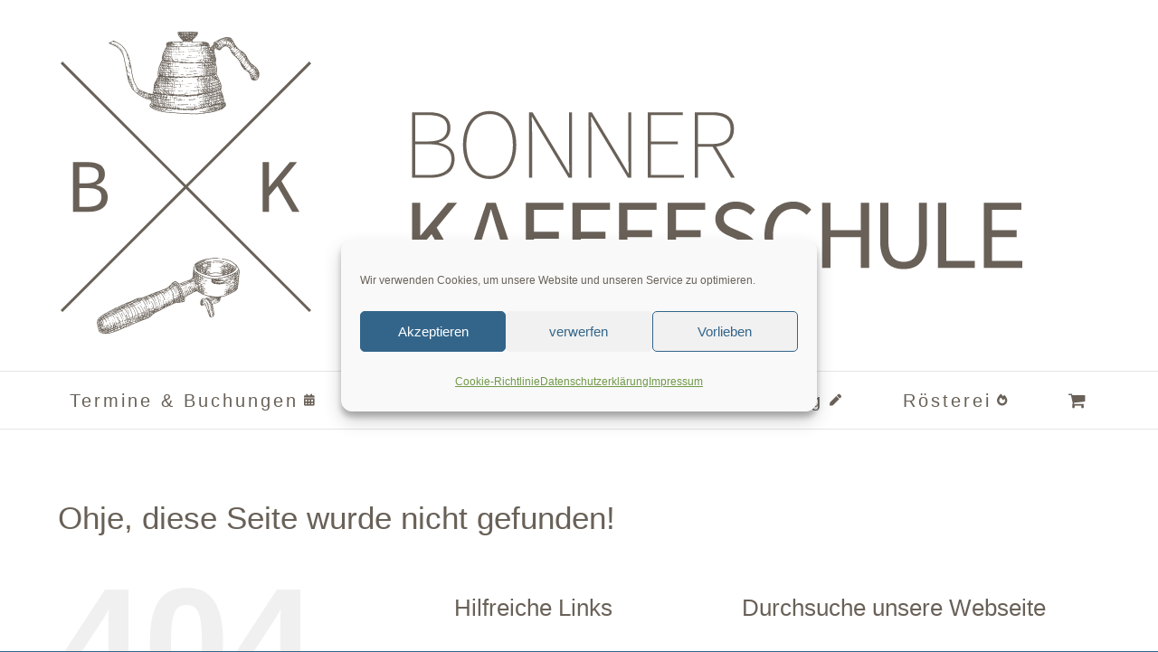

--- FILE ---
content_type: text/html; charset=UTF-8
request_url: https://www.bonner-kaffeeschule.de/termine_buchungen/2023-02-22/?shortcode=588d7eac
body_size: 20760
content:
<!DOCTYPE html>
<html class="avada-html-layout-wide avada-html-header-position-top" lang="de" prefix="og: http://ogp.me/ns# fb: http://ogp.me/ns/fb#">
<head>
	<meta http-equiv="X-UA-Compatible" content="IE=edge" />
	<meta http-equiv="Content-Type" content="text/html; charset=utf-8"/>
	<meta name="viewport" content="width=device-width, initial-scale=1" />
	<link rel='stylesheet' id='tribe-events-views-v2-bootstrap-datepicker-styles-css' href='https://www.bonner-kaffeeschule.de/wp-content/plugins/the-events-calendar/vendor/bootstrap-datepicker/css/bootstrap-datepicker.standalone.min.css?ver=6.15.14' type='text/css' media='all' />
<link rel='stylesheet' id='tec-variables-skeleton-css' href='https://www.bonner-kaffeeschule.de/wp-content/plugins/event-tickets/common/build/css/variables-skeleton.css?ver=6.10.1' type='text/css' media='all' />
<link rel='stylesheet' id='tribe-common-skeleton-style-css' href='https://www.bonner-kaffeeschule.de/wp-content/plugins/event-tickets/common/build/css/common-skeleton.css?ver=6.10.1' type='text/css' media='all' />
<link rel='stylesheet' id='tribe-tooltipster-css-css' href='https://www.bonner-kaffeeschule.de/wp-content/plugins/event-tickets/common/vendor/tooltipster/tooltipster.bundle.min.css?ver=6.10.1' type='text/css' media='all' />
<link rel='stylesheet' id='tribe-events-views-v2-skeleton-css' href='https://www.bonner-kaffeeschule.de/wp-content/plugins/the-events-calendar/build/css/views-skeleton.css?ver=6.15.14' type='text/css' media='all' />
<meta name='robots' content='noindex, follow' />
<script>window._wca = window._wca || [];</script>

	<!-- This site is optimized with the Yoast SEO plugin v26.7 - https://yoast.com/wordpress/plugins/seo/ -->
	<title>Veranstaltungen für 22. Februar 2023 &#8211; Bonner Kaffeeschule</title>
	<meta property="og:locale" content="de_DE" />
	<meta property="og:title" content="Page Not Found - Bonner Kaffeeschule" />
	<meta property="og:site_name" content="Bonner Kaffeeschule" />
	<script type="application/ld+json" class="yoast-schema-graph">{"@context":"https://schema.org","@graph":[{"@type":"WebSite","@id":"https://www.bonner-kaffeeschule.de/#website","url":"https://www.bonner-kaffeeschule.de/","name":"Bonner Kaffeeschule","description":"Workshops zu Barista skills, Brewing und Sensory skills","publisher":{"@id":"https://www.bonner-kaffeeschule.de/#organization"},"potentialAction":[{"@type":"SearchAction","target":{"@type":"EntryPoint","urlTemplate":"https://www.bonner-kaffeeschule.de/?s={search_term_string}"},"query-input":{"@type":"PropertyValueSpecification","valueRequired":true,"valueName":"search_term_string"}}],"inLanguage":"de"},{"@type":"Organization","@id":"https://www.bonner-kaffeeschule.de/#organization","name":"Bonner Kaffeeschule","url":"https://www.bonner-kaffeeschule.de/","logo":{"@type":"ImageObject","inLanguage":"de","@id":"https://www.bonner-kaffeeschule.de/#/schema/logo/image/","url":"https://i0.wp.com/www.bonner-kaffeeschule.de/wp-content/uploads/2020/05/cropped-android-chrome-512x512-1.png?fit=512%2C512&ssl=1","contentUrl":"https://i0.wp.com/www.bonner-kaffeeschule.de/wp-content/uploads/2020/05/cropped-android-chrome-512x512-1.png?fit=512%2C512&ssl=1","width":512,"height":512,"caption":"Bonner Kaffeeschule"},"image":{"@id":"https://www.bonner-kaffeeschule.de/#/schema/logo/image/"},"sameAs":["https://www.facebook.com/dieBonnerKaffeeschule","https://www.instagram.com/bonnerkaffeeschule/"]}]}</script>
	<!-- / Yoast SEO plugin. -->


<link rel='dns-prefetch' href='//stats.wp.com' />
<link rel='dns-prefetch' href='//secure.gravatar.com' />
<link rel='dns-prefetch' href='//v0.wordpress.com' />
<link rel='dns-prefetch' href='//widgets.wp.com' />
<link rel='dns-prefetch' href='//s0.wp.com' />
<link rel='dns-prefetch' href='//0.gravatar.com' />
<link rel='dns-prefetch' href='//1.gravatar.com' />
<link rel='dns-prefetch' href='//2.gravatar.com' />
<link rel='preconnect' href='//i0.wp.com' />
<link rel="alternate" type="application/rss+xml" title="Bonner Kaffeeschule &raquo; Feed" href="https://www.bonner-kaffeeschule.de/feed/" />
<link rel="alternate" type="application/rss+xml" title="Bonner Kaffeeschule &raquo; Kommentar-Feed" href="https://www.bonner-kaffeeschule.de/comments/feed/" />
<link rel="alternate" type="text/calendar" title="Bonner Kaffeeschule &raquo; iCal Feed" href="https://www.bonner-kaffeeschule.de/termine_buchungen/2026-01-18/?ical=1/" />
		
		
		
								
		<meta property="og:locale" content="de_DE"/>
		<meta property="og:type" content="article"/>
		<meta property="og:site_name" content="Bonner Kaffeeschule"/>
		<meta property="og:title" content="Veranstaltungen für 22. Februar 2023 &#8211; Bonner Kaffeeschule"/>
				<meta property="og:url" content="https://www.bonner-kaffeeschule.de/event/barista-basic-71/"/>
																				<meta property="og:image" content="https://i0.wp.com/www.bonner-kaffeeschule.de/wp-content/uploads/2024/07/200206_EIS__IMG8545_kl.jpg?fit=1200%2C847&ssl=1"/>
		<meta property="og:image:width" content="1200"/>
		<meta property="og:image:height" content="847"/>
		<meta property="og:image:type" content="image/jpeg"/>
						<!-- This site uses the Google Analytics by ExactMetrics plugin v8.11.1 - Using Analytics tracking - https://www.exactmetrics.com/ -->
							<script data-service="google-analytics" data-category="statistics" data-cmplz-src="//www.googletagmanager.com/gtag/js?id=G-7TB54QCY9D"  data-cfasync="false" data-wpfc-render="false" type="text/plain" async></script>
			<script data-service="google-analytics" data-category="statistics" data-cfasync="false" data-wpfc-render="false" type="text/plain">
				var em_version = '8.11.1';
				var em_track_user = true;
				var em_no_track_reason = '';
								var ExactMetricsDefaultLocations = {"page_location":"https:\/\/www.bonner-kaffeeschule.de\/termine_buchungen\/2023-02-22\/?shortcode=588d7eac"};
								if ( typeof ExactMetricsPrivacyGuardFilter === 'function' ) {
					var ExactMetricsLocations = (typeof ExactMetricsExcludeQuery === 'object') ? ExactMetricsPrivacyGuardFilter( ExactMetricsExcludeQuery ) : ExactMetricsPrivacyGuardFilter( ExactMetricsDefaultLocations );
				} else {
					var ExactMetricsLocations = (typeof ExactMetricsExcludeQuery === 'object') ? ExactMetricsExcludeQuery : ExactMetricsDefaultLocations;
				}

								var disableStrs = [
										'ga-disable-G-7TB54QCY9D',
									];

				/* Function to detect opted out users */
				function __gtagTrackerIsOptedOut() {
					for (var index = 0; index < disableStrs.length; index++) {
						if (document.cookie.indexOf(disableStrs[index] + '=true') > -1) {
							return true;
						}
					}

					return false;
				}

				/* Disable tracking if the opt-out cookie exists. */
				if (__gtagTrackerIsOptedOut()) {
					for (var index = 0; index < disableStrs.length; index++) {
						window[disableStrs[index]] = true;
					}
				}

				/* Opt-out function */
				function __gtagTrackerOptout() {
					for (var index = 0; index < disableStrs.length; index++) {
						document.cookie = disableStrs[index] + '=true; expires=Thu, 31 Dec 2099 23:59:59 UTC; path=/';
						window[disableStrs[index]] = true;
					}
				}

				if ('undefined' === typeof gaOptout) {
					function gaOptout() {
						__gtagTrackerOptout();
					}
				}
								window.dataLayer = window.dataLayer || [];

				window.ExactMetricsDualTracker = {
					helpers: {},
					trackers: {},
				};
				if (em_track_user) {
					function __gtagDataLayer() {
						dataLayer.push(arguments);
					}

					function __gtagTracker(type, name, parameters) {
						if (!parameters) {
							parameters = {};
						}

						if (parameters.send_to) {
							__gtagDataLayer.apply(null, arguments);
							return;
						}

						if (type === 'event') {
														parameters.send_to = exactmetrics_frontend.v4_id;
							var hookName = name;
							if (typeof parameters['event_category'] !== 'undefined') {
								hookName = parameters['event_category'] + ':' + name;
							}

							if (typeof ExactMetricsDualTracker.trackers[hookName] !== 'undefined') {
								ExactMetricsDualTracker.trackers[hookName](parameters);
							} else {
								__gtagDataLayer('event', name, parameters);
							}
							
						} else {
							__gtagDataLayer.apply(null, arguments);
						}
					}

					__gtagTracker('js', new Date());
					__gtagTracker('set', {
						'developer_id.dNDMyYj': true,
											});
					if ( ExactMetricsLocations.page_location ) {
						__gtagTracker('set', ExactMetricsLocations);
					}
										__gtagTracker('config', 'G-7TB54QCY9D', {"forceSSL":"true","page_path":'\/404.html?page=' + document.location.pathname + document.location.search + location.hash + '&from=' + document.referrer} );
										window.gtag = __gtagTracker;										(function () {
						/* https://developers.google.com/analytics/devguides/collection/analyticsjs/ */
						/* ga and __gaTracker compatibility shim. */
						var noopfn = function () {
							return null;
						};
						var newtracker = function () {
							return new Tracker();
						};
						var Tracker = function () {
							return null;
						};
						var p = Tracker.prototype;
						p.get = noopfn;
						p.set = noopfn;
						p.send = function () {
							var args = Array.prototype.slice.call(arguments);
							args.unshift('send');
							__gaTracker.apply(null, args);
						};
						var __gaTracker = function () {
							var len = arguments.length;
							if (len === 0) {
								return;
							}
							var f = arguments[len - 1];
							if (typeof f !== 'object' || f === null || typeof f.hitCallback !== 'function') {
								if ('send' === arguments[0]) {
									var hitConverted, hitObject = false, action;
									if ('event' === arguments[1]) {
										if ('undefined' !== typeof arguments[3]) {
											hitObject = {
												'eventAction': arguments[3],
												'eventCategory': arguments[2],
												'eventLabel': arguments[4],
												'value': arguments[5] ? arguments[5] : 1,
											}
										}
									}
									if ('pageview' === arguments[1]) {
										if ('undefined' !== typeof arguments[2]) {
											hitObject = {
												'eventAction': 'page_view',
												'page_path': arguments[2],
											}
										}
									}
									if (typeof arguments[2] === 'object') {
										hitObject = arguments[2];
									}
									if (typeof arguments[5] === 'object') {
										Object.assign(hitObject, arguments[5]);
									}
									if ('undefined' !== typeof arguments[1].hitType) {
										hitObject = arguments[1];
										if ('pageview' === hitObject.hitType) {
											hitObject.eventAction = 'page_view';
										}
									}
									if (hitObject) {
										action = 'timing' === arguments[1].hitType ? 'timing_complete' : hitObject.eventAction;
										hitConverted = mapArgs(hitObject);
										__gtagTracker('event', action, hitConverted);
									}
								}
								return;
							}

							function mapArgs(args) {
								var arg, hit = {};
								var gaMap = {
									'eventCategory': 'event_category',
									'eventAction': 'event_action',
									'eventLabel': 'event_label',
									'eventValue': 'event_value',
									'nonInteraction': 'non_interaction',
									'timingCategory': 'event_category',
									'timingVar': 'name',
									'timingValue': 'value',
									'timingLabel': 'event_label',
									'page': 'page_path',
									'location': 'page_location',
									'title': 'page_title',
									'referrer' : 'page_referrer',
								};
								for (arg in args) {
																		if (!(!args.hasOwnProperty(arg) || !gaMap.hasOwnProperty(arg))) {
										hit[gaMap[arg]] = args[arg];
									} else {
										hit[arg] = args[arg];
									}
								}
								return hit;
							}

							try {
								f.hitCallback();
							} catch (ex) {
							}
						};
						__gaTracker.create = newtracker;
						__gaTracker.getByName = newtracker;
						__gaTracker.getAll = function () {
							return [];
						};
						__gaTracker.remove = noopfn;
						__gaTracker.loaded = true;
						window['__gaTracker'] = __gaTracker;
					})();
									} else {
										console.log("");
					(function () {
						function __gtagTracker() {
							return null;
						}

						window['__gtagTracker'] = __gtagTracker;
						window['gtag'] = __gtagTracker;
					})();
									}
			</script>
							<!-- / Google Analytics by ExactMetrics -->
		<style id='wp-img-auto-sizes-contain-inline-css' type='text/css'>
img:is([sizes=auto i],[sizes^="auto," i]){contain-intrinsic-size:3000px 1500px}
/*# sourceURL=wp-img-auto-sizes-contain-inline-css */
</style>

<link rel='stylesheet' id='tribe-events-virtual-skeleton-css' href='https://www.bonner-kaffeeschule.de/wp-content/plugins/events-calendar-pro/build/css/events-virtual-skeleton.css?ver=7.7.12' type='text/css' media='all' />
<link rel='stylesheet' id='tec-events-pro-single-css' href='https://www.bonner-kaffeeschule.de/wp-content/plugins/events-calendar-pro/build/css/events-single.css?ver=7.7.12' type='text/css' media='all' />
<link rel='stylesheet' id='tribe-events-pro-mini-calendar-block-styles-css' href='https://www.bonner-kaffeeschule.de/wp-content/plugins/events-calendar-pro/build/css/tribe-events-pro-mini-calendar-block.css?ver=7.7.12' type='text/css' media='all' />
<link rel='stylesheet' id='tec-variables-full-css' href='https://www.bonner-kaffeeschule.de/wp-content/plugins/event-tickets/common/build/css/variables-full.css?ver=6.10.1' type='text/css' media='all' />
<link rel='stylesheet' id='dashicons-css' href='https://www.bonner-kaffeeschule.de/wp-includes/css/dashicons.min.css?ver=6.9' type='text/css' media='all' />
<link rel='stylesheet' id='event-tickets-plus-tickets-css-css' href='https://www.bonner-kaffeeschule.de/wp-content/plugins/event-tickets-plus/build/css/tickets.css?ver=6.9.0' type='text/css' media='all' />
<link rel='stylesheet' id='event-tickets-tickets-css-css' href='https://www.bonner-kaffeeschule.de/wp-content/plugins/event-tickets/build/css/tickets.css?ver=5.27.3' type='text/css' media='all' />
<link rel='stylesheet' id='event-tickets-tickets-rsvp-css-css' href='https://www.bonner-kaffeeschule.de/wp-content/plugins/event-tickets/build/css/rsvp-v1.css?ver=5.27.3' type='text/css' media='all' />
<link rel='stylesheet' id='wp-components-css' href='https://www.bonner-kaffeeschule.de/wp-includes/css/dist/components/style.min.css?ver=6.9' type='text/css' media='all' />
<link rel='stylesheet' id='wp-preferences-css' href='https://www.bonner-kaffeeschule.de/wp-includes/css/dist/preferences/style.min.css?ver=6.9' type='text/css' media='all' />
<link rel='stylesheet' id='wp-block-editor-css' href='https://www.bonner-kaffeeschule.de/wp-includes/css/dist/block-editor/style.min.css?ver=6.9' type='text/css' media='all' />
<link rel='stylesheet' id='popup-maker-block-library-style-css' href='https://www.bonner-kaffeeschule.de/wp-content/plugins/popup-maker/dist/packages/block-library-style.css?ver=dbea705cfafe089d65f1' type='text/css' media='all' />
<style id='woocommerce-inline-inline-css' type='text/css'>
.woocommerce form .form-row .required { visibility: visible; }
/*# sourceURL=woocommerce-inline-inline-css */
</style>
<link rel='stylesheet' id='cmplz-general-css' href='https://www.bonner-kaffeeschule.de/wp-content/plugins/complianz-gdpr/assets/css/cookieblocker.min.css?ver=1767945632' type='text/css' media='all' />
<link rel='stylesheet' id='jetpack_likes-css' href='https://www.bonner-kaffeeschule.de/wp-content/plugins/jetpack/modules/likes/style.css?ver=15.4' type='text/css' media='all' />
<link rel='stylesheet' id='woocommerce-gzd-layout-css' href='https://www.bonner-kaffeeschule.de/wp-content/plugins/woocommerce-germanized/build/static/layout-styles.css?ver=3.20.5' type='text/css' media='all' />
<style id='woocommerce-gzd-layout-inline-css' type='text/css'>
.woocommerce-checkout .shop_table { background-color: #eeeeee; } .product p.deposit-packaging-type { font-size: 1.25em !important; } p.woocommerce-shipping-destination { display: none; }
                .wc-gzd-nutri-score-value-a {
                    background: url(https://www.bonner-kaffeeschule.de/wp-content/plugins/woocommerce-germanized/assets/images/nutri-score-a.svg) no-repeat;
                }
                .wc-gzd-nutri-score-value-b {
                    background: url(https://www.bonner-kaffeeschule.de/wp-content/plugins/woocommerce-germanized/assets/images/nutri-score-b.svg) no-repeat;
                }
                .wc-gzd-nutri-score-value-c {
                    background: url(https://www.bonner-kaffeeschule.de/wp-content/plugins/woocommerce-germanized/assets/images/nutri-score-c.svg) no-repeat;
                }
                .wc-gzd-nutri-score-value-d {
                    background: url(https://www.bonner-kaffeeschule.de/wp-content/plugins/woocommerce-germanized/assets/images/nutri-score-d.svg) no-repeat;
                }
                .wc-gzd-nutri-score-value-e {
                    background: url(https://www.bonner-kaffeeschule.de/wp-content/plugins/woocommerce-germanized/assets/images/nutri-score-e.svg) no-repeat;
                }
            
/*# sourceURL=woocommerce-gzd-layout-inline-css */
</style>
<link rel='stylesheet' id='child-style-css' href='https://www.bonner-kaffeeschule.de/wp-content/themes/Avada-Child-Theme/style.css?ver=6.9' type='text/css' media='all' />
<link rel='stylesheet' id='fusion-dynamic-css-css' href='https://www.bonner-kaffeeschule.de/wp-content/uploads/fusion-styles/e9d912dac19a01867480b24ce640553a.min.css?ver=3.14.2' type='text/css' media='all' />
<script type="text/javascript" id="jquery-core-js-extra">
/* <![CDATA[ */
var xlwcty = {"ajax_url":"https://www.bonner-kaffeeschule.de/wp-admin/admin-ajax.php","version":"2.23.0","wc_version":"10.4.3"};
//# sourceURL=jquery-core-js-extra
/* ]]> */
</script>
<script type="text/javascript" src="https://www.bonner-kaffeeschule.de/wp-includes/js/jquery/jquery.min.js?ver=3.7.1" id="jquery-core-js"></script>
<script type="text/javascript" src="https://www.bonner-kaffeeschule.de/wp-content/plugins/event-tickets/common/build/js/tribe-common.js?ver=9c44e11f3503a33e9540" id="tribe-common-js"></script>
<script type="text/javascript" src="https://www.bonner-kaffeeschule.de/wp-content/plugins/the-events-calendar/build/js/views/breakpoints.js?ver=4208de2df2852e0b91ec" id="tribe-events-views-v2-breakpoints-js"></script>
<script type="text/javascript" src="https://www.bonner-kaffeeschule.de/wp-content/plugins/google-analytics-dashboard-for-wp/assets/js/frontend-gtag.min.js?ver=8.11.1" id="exactmetrics-frontend-script-js" async="async" data-wp-strategy="async"></script>
<script data-cfasync="false" data-wpfc-render="false" type="text/javascript" id='exactmetrics-frontend-script-js-extra'>/* <![CDATA[ */
var exactmetrics_frontend = {"js_events_tracking":"true","download_extensions":"zip,mp3,mpeg,pdf,docx,pptx,xlsx,rar","inbound_paths":"[{\"path\":\"\\\/go\\\/\",\"label\":\"affiliate\"},{\"path\":\"\\\/recommend\\\/\",\"label\":\"affiliate\"}]","home_url":"https:\/\/www.bonner-kaffeeschule.de","hash_tracking":"true","v4_id":"G-7TB54QCY9D"};/* ]]> */
</script>
<script type="text/javascript" src="https://www.bonner-kaffeeschule.de/wp-content/plugins/woocommerce/assets/js/jquery-blockui/jquery.blockUI.min.js?ver=2.7.0-wc.10.4.3" id="wc-jquery-blockui-js" defer="defer" data-wp-strategy="defer"></script>
<script type="text/javascript" id="wc-add-to-cart-js-extra">
/* <![CDATA[ */
var wc_add_to_cart_params = {"ajax_url":"/wp-admin/admin-ajax.php","wc_ajax_url":"/?wc-ajax=%%endpoint%%","i18n_view_cart":"Warenkorb anzeigen","cart_url":"https://www.bonner-kaffeeschule.de/warenkorb/","is_cart":"","cart_redirect_after_add":"no"};
//# sourceURL=wc-add-to-cart-js-extra
/* ]]> */
</script>
<script type="text/javascript" src="https://www.bonner-kaffeeschule.de/wp-content/plugins/woocommerce/assets/js/frontend/add-to-cart.min.js?ver=10.4.3" id="wc-add-to-cart-js" defer="defer" data-wp-strategy="defer"></script>
<script type="text/javascript" src="https://www.bonner-kaffeeschule.de/wp-content/plugins/woocommerce/assets/js/js-cookie/js.cookie.min.js?ver=2.1.4-wc.10.4.3" id="wc-js-cookie-js" defer="defer" data-wp-strategy="defer"></script>
<script type="text/javascript" id="woocommerce-js-extra">
/* <![CDATA[ */
var woocommerce_params = {"ajax_url":"/wp-admin/admin-ajax.php","wc_ajax_url":"/?wc-ajax=%%endpoint%%","i18n_password_show":"Passwort anzeigen","i18n_password_hide":"Passwort ausblenden"};
//# sourceURL=woocommerce-js-extra
/* ]]> */
</script>
<script type="text/javascript" src="https://www.bonner-kaffeeschule.de/wp-content/plugins/woocommerce/assets/js/frontend/woocommerce.min.js?ver=10.4.3" id="woocommerce-js" defer="defer" data-wp-strategy="defer"></script>
<script data-service="jetpack-statistics" data-category="statistics" type="text/plain" data-cmplz-src="https://stats.wp.com/s-202603.js" id="woocommerce-analytics-js" defer="defer" data-wp-strategy="defer"></script>
<link rel="https://api.w.org/" href="https://www.bonner-kaffeeschule.de/wp-json/" /><link rel="EditURI" type="application/rsd+xml" title="RSD" href="https://www.bonner-kaffeeschule.de/xmlrpc.php?rsd" />
<meta name="generator" content="WordPress 6.9" />
<meta name="generator" content="WooCommerce 10.4.3" />

		<!-- GA Google Analytics @ https://m0n.co/ga -->
		<script async src="https://www.googletagmanager.com/gtag/js?id= G-7TB54QCY9D"></script>
		<script>
			window.dataLayer = window.dataLayer || [];
			function gtag(){dataLayer.push(arguments);}
			gtag('js', new Date());
			gtag('config', ' G-7TB54QCY9D');
		</script>

	<script type="text/javascript">
(function(url){
	if(/(?:Chrome\/26\.0\.1410\.63 Safari\/537\.31|WordfenceTestMonBot)/.test(navigator.userAgent)){ return; }
	var addEvent = function(evt, handler) {
		if (window.addEventListener) {
			document.addEventListener(evt, handler, false);
		} else if (window.attachEvent) {
			document.attachEvent('on' + evt, handler);
		}
	};
	var removeEvent = function(evt, handler) {
		if (window.removeEventListener) {
			document.removeEventListener(evt, handler, false);
		} else if (window.detachEvent) {
			document.detachEvent('on' + evt, handler);
		}
	};
	var evts = 'contextmenu dblclick drag dragend dragenter dragleave dragover dragstart drop keydown keypress keyup mousedown mousemove mouseout mouseover mouseup mousewheel scroll'.split(' ');
	var logHuman = function() {
		if (window.wfLogHumanRan) { return; }
		window.wfLogHumanRan = true;
		var wfscr = document.createElement('script');
		wfscr.type = 'text/javascript';
		wfscr.async = true;
		wfscr.src = url + '&r=' + Math.random();
		(document.getElementsByTagName('head')[0]||document.getElementsByTagName('body')[0]).appendChild(wfscr);
		for (var i = 0; i < evts.length; i++) {
			removeEvent(evts[i], logHuman);
		}
	};
	for (var i = 0; i < evts.length; i++) {
		addEvent(evts[i], logHuman);
	}
})('//www.bonner-kaffeeschule.de/?wordfence_lh=1&hid=21AEB7482A9ABA63FCDB2F9013D21582');
</script><meta name="et-api-version" content="v1"><meta name="et-api-origin" content="https://www.bonner-kaffeeschule.de"><link rel="https://theeventscalendar.com/" href="https://www.bonner-kaffeeschule.de/wp-json/tribe/tickets/v1/" /><meta name="tec-api-version" content="v1"><meta name="tec-api-origin" content="https://www.bonner-kaffeeschule.de"><link rel="alternate" href="https://www.bonner-kaffeeschule.de/wp-json/tribe/events/v1/" />	<style>img#wpstats{display:none}</style>
					<style>.cmplz-hidden {
					display: none !important;
				}</style><!-- Google site verification - Google for WooCommerce -->
<meta name="google-site-verification" content="4AkwAI3F9mbdTCjfPx7kmqVaBG7mOL-mZ0K9b-tv8FE" />
<style type="text/css" id="css-fb-visibility">@media screen and (max-width: 640px){.fusion-no-small-visibility{display:none !important;}body .sm-text-align-center{text-align:center !important;}body .sm-text-align-left{text-align:left !important;}body .sm-text-align-right{text-align:right !important;}body .sm-text-align-justify{text-align:justify !important;}body .sm-flex-align-center{justify-content:center !important;}body .sm-flex-align-flex-start{justify-content:flex-start !important;}body .sm-flex-align-flex-end{justify-content:flex-end !important;}body .sm-mx-auto{margin-left:auto !important;margin-right:auto !important;}body .sm-ml-auto{margin-left:auto !important;}body .sm-mr-auto{margin-right:auto !important;}body .fusion-absolute-position-small{position:absolute;width:100%;}.awb-sticky.awb-sticky-small{ position: sticky; top: var(--awb-sticky-offset,0); }}@media screen and (min-width: 641px) and (max-width: 1024px){.fusion-no-medium-visibility{display:none !important;}body .md-text-align-center{text-align:center !important;}body .md-text-align-left{text-align:left !important;}body .md-text-align-right{text-align:right !important;}body .md-text-align-justify{text-align:justify !important;}body .md-flex-align-center{justify-content:center !important;}body .md-flex-align-flex-start{justify-content:flex-start !important;}body .md-flex-align-flex-end{justify-content:flex-end !important;}body .md-mx-auto{margin-left:auto !important;margin-right:auto !important;}body .md-ml-auto{margin-left:auto !important;}body .md-mr-auto{margin-right:auto !important;}body .fusion-absolute-position-medium{position:absolute;width:100%;}.awb-sticky.awb-sticky-medium{ position: sticky; top: var(--awb-sticky-offset,0); }}@media screen and (min-width: 1025px){.fusion-no-large-visibility{display:none !important;}body .lg-text-align-center{text-align:center !important;}body .lg-text-align-left{text-align:left !important;}body .lg-text-align-right{text-align:right !important;}body .lg-text-align-justify{text-align:justify !important;}body .lg-flex-align-center{justify-content:center !important;}body .lg-flex-align-flex-start{justify-content:flex-start !important;}body .lg-flex-align-flex-end{justify-content:flex-end !important;}body .lg-mx-auto{margin-left:auto !important;margin-right:auto !important;}body .lg-ml-auto{margin-left:auto !important;}body .lg-mr-auto{margin-right:auto !important;}body .fusion-absolute-position-large{position:absolute;width:100%;}.awb-sticky.awb-sticky-large{ position: sticky; top: var(--awb-sticky-offset,0); }}</style>	<noscript><style>.woocommerce-product-gallery{ opacity: 1 !important; }</style></noscript>
	
<!-- WooCommerce Facebook Integration Begin -->
<!-- Facebook Pixel Code -->
<script type="text/plain" data-service="facebook" data-category="marketing">
!function(f,b,e,v,n,t,s){if(f.fbq)return;n=f.fbq=function(){n.callMethod?
n.callMethod.apply(n,arguments):n.queue.push(arguments)};if(!f._fbq)f._fbq=n;
n.push=n;n.loaded=!0;n.version='2.0';n.queue=[];t=b.createElement(e);t.async=!0;
t.src=v;s=b.getElementsByTagName(e)[0];s.parentNode.insertBefore(t,s)}(window,
document,'script','https://connect.facebook.net/en_US/fbevents.js');
fbq('init', '256516941431865', {}, {
    "agent": "woocommerce-10.4.3-1.6.0"
});

fbq('track', 'PageView', {
    "source": "woocommerce",
    "version": "10.4.3",
    "pluginVersion": "1.6.0"
});
</script>
<!-- DO NOT MODIFY -->
<!-- End Facebook Pixel Code -->
<!-- WooCommerce Facebook Integration end -->
      
<!-- Facebook Pixel Code -->
<noscript>
<img height="1" width="1" style="display:none"
src="https://www.facebook.com/tr?id=256516941431865&ev=PageView&noscript=1"/>
</noscript>
<!-- DO NOT MODIFY -->
<!-- End Facebook Pixel Code -->
    <style type="text/css">.recentcomments a{display:inline !important;padding:0 !important;margin:0 !important;}</style><link rel="icon" href="https://i0.wp.com/www.bonner-kaffeeschule.de/wp-content/uploads/2020/05/cropped-android-chrome-512x512-1.png?fit=32%2C32&#038;ssl=1" sizes="32x32" />
<link rel="icon" href="https://i0.wp.com/www.bonner-kaffeeschule.de/wp-content/uploads/2020/05/cropped-android-chrome-512x512-1.png?fit=192%2C192&#038;ssl=1" sizes="192x192" />
<link rel="apple-touch-icon" href="https://i0.wp.com/www.bonner-kaffeeschule.de/wp-content/uploads/2020/05/cropped-android-chrome-512x512-1.png?fit=180%2C180&#038;ssl=1" />
<meta name="msapplication-TileImage" content="https://i0.wp.com/www.bonner-kaffeeschule.de/wp-content/uploads/2020/05/cropped-android-chrome-512x512-1.png?fit=270%2C270&#038;ssl=1" />
		<style type="text/css" id="wp-custom-css">
			.entry .entry-content .event-tickets .tribe-tickets__attendee__fields__footer_checkout-button.tribe-common-c-btn:disabled, .entry .entry-content .event-tickets .tribe-tickets__tickets-buy.tribe-common-c-btn:disabled, .event-tickets .tribe-tickets__attendee__fields__footer_checkout-button.tribe-common-c-btn:disabled, .event-tickets .tribe-tickets__tickets-buy.tribe-common-c-btn:disabled {
    background-color:  #33658a;
    cursor: not-allowed;
}
a:hover {
  background-color: ;
}
.entry .entry-content .event-tickets .tribe-tickets__attendee-tickets-footer-checkout-button.tribe-common-c-btn, .event-tickets .tribe-tickets__attendee-tickets-footer-checkout-button.tribe-common-c-btn {
    white-space: nowrap;
		background-color:#33658a
}
.tribe-common a.tribe-common-c-btn--small, .tribe-common button.tribe-common-c-btn--small, .tribe-common input[type=button].tribe-common-c-btn--small, .tribe-common input[type=submit].tribe-common-c-btn--small {
    background-color: #33658a;
		color: white;
    padding: 11px 14px;
    width: auto;
		border-radius: 2px;
}

button {
    appearance: auto;
    -webkit-writing-mode: horizontal-tb !important;
    text-rendering: auto;
    color: -internal-light-dark(black, white);
    letter-spacing: normal;
    word-spacing: normal;
    text-transform: none;
    text-indent: 0px;
    text-shadow: none;
    display: inline-block;
    text-align: center;
    align-items: flex-start;
    cursor: default;
    background-color: -internal-light-dark(rgb(239, 239, 239), rgb(59, 59, 59));
    box-sizing: border-box;
    margin: 0em;
    font: 400 13.3333px Arial;
    padding: 1px 6px;
    border:none;
}		</style>
				<script type="text/javascript">
			var doc = document.documentElement;
			doc.setAttribute( 'data-useragent', navigator.userAgent );
		</script>
		
		<!-- Global site tag (gtag.js) - Google Ads: AW-986570636 - Google for WooCommerce -->
		<script type="text/plain" data-service="google-analytics" data-category="statistics" async data-cmplz-src="https://www.googletagmanager.com/gtag/js?id=AW-986570636"></script>
		<script>
			window.dataLayer = window.dataLayer || [];
			function gtag() { dataLayer.push(arguments); }
			gtag( 'consent', 'default', {
				analytics_storage: 'denied',
				ad_storage: 'denied',
				ad_user_data: 'denied',
				ad_personalization: 'denied',
				region: ['AT', 'BE', 'BG', 'HR', 'CY', 'CZ', 'DK', 'EE', 'FI', 'FR', 'DE', 'GR', 'HU', 'IS', 'IE', 'IT', 'LV', 'LI', 'LT', 'LU', 'MT', 'NL', 'NO', 'PL', 'PT', 'RO', 'SK', 'SI', 'ES', 'SE', 'GB', 'CH'],
				wait_for_update: 500,
			} );
			gtag('js', new Date());
			gtag('set', 'developer_id.dOGY3NW', true);
			gtag("config", "AW-986570636", { "groups": "GLA", "send_page_view": false });		</script>

		
	<script> <meta name="facebook-domain-verification" content="ocr4c15ooceneb21phe002suua7nh5" /> </script><style id='global-styles-inline-css' type='text/css'>
:root{--wp--preset--aspect-ratio--square: 1;--wp--preset--aspect-ratio--4-3: 4/3;--wp--preset--aspect-ratio--3-4: 3/4;--wp--preset--aspect-ratio--3-2: 3/2;--wp--preset--aspect-ratio--2-3: 2/3;--wp--preset--aspect-ratio--16-9: 16/9;--wp--preset--aspect-ratio--9-16: 9/16;--wp--preset--color--black: #000000;--wp--preset--color--cyan-bluish-gray: #abb8c3;--wp--preset--color--white: #ffffff;--wp--preset--color--pale-pink: #f78da7;--wp--preset--color--vivid-red: #cf2e2e;--wp--preset--color--luminous-vivid-orange: #ff6900;--wp--preset--color--luminous-vivid-amber: #fcb900;--wp--preset--color--light-green-cyan: #7bdcb5;--wp--preset--color--vivid-green-cyan: #00d084;--wp--preset--color--pale-cyan-blue: #8ed1fc;--wp--preset--color--vivid-cyan-blue: #0693e3;--wp--preset--color--vivid-purple: #9b51e0;--wp--preset--color--awb-color-1: rgba(255,255,255,1);--wp--preset--color--awb-color-2: rgba(246,246,246,1);--wp--preset--color--awb-color-3: rgba(224,222,222,1);--wp--preset--color--awb-color-4: rgba(160,206,78,1);--wp--preset--color--awb-color-5: rgba(113,153,73,1);--wp--preset--color--awb-color-6: rgba(105,97,88,1);--wp--preset--color--awb-color-7: rgba(51,101,138,1);--wp--preset--color--awb-color-8: rgba(51,51,51,1);--wp--preset--color--awb-color-custom-10: rgba(191,191,191,1);--wp--preset--color--awb-color-custom-11: rgba(140,137,137,1);--wp--preset--color--awb-color-custom-12: rgba(116,116,116,1);--wp--preset--color--awb-color-custom-13: rgba(63,124,205,1);--wp--preset--color--awb-color-custom-14: rgba(221,221,221,1);--wp--preset--color--awb-color-custom-15: rgba(51,51,102,1);--wp--preset--color--awb-color-custom-16: rgba(50,48,49,1);--wp--preset--color--awb-color-custom-17: rgba(244,244,244,1);--wp--preset--gradient--vivid-cyan-blue-to-vivid-purple: linear-gradient(135deg,rgb(6,147,227) 0%,rgb(155,81,224) 100%);--wp--preset--gradient--light-green-cyan-to-vivid-green-cyan: linear-gradient(135deg,rgb(122,220,180) 0%,rgb(0,208,130) 100%);--wp--preset--gradient--luminous-vivid-amber-to-luminous-vivid-orange: linear-gradient(135deg,rgb(252,185,0) 0%,rgb(255,105,0) 100%);--wp--preset--gradient--luminous-vivid-orange-to-vivid-red: linear-gradient(135deg,rgb(255,105,0) 0%,rgb(207,46,46) 100%);--wp--preset--gradient--very-light-gray-to-cyan-bluish-gray: linear-gradient(135deg,rgb(238,238,238) 0%,rgb(169,184,195) 100%);--wp--preset--gradient--cool-to-warm-spectrum: linear-gradient(135deg,rgb(74,234,220) 0%,rgb(151,120,209) 20%,rgb(207,42,186) 40%,rgb(238,44,130) 60%,rgb(251,105,98) 80%,rgb(254,248,76) 100%);--wp--preset--gradient--blush-light-purple: linear-gradient(135deg,rgb(255,206,236) 0%,rgb(152,150,240) 100%);--wp--preset--gradient--blush-bordeaux: linear-gradient(135deg,rgb(254,205,165) 0%,rgb(254,45,45) 50%,rgb(107,0,62) 100%);--wp--preset--gradient--luminous-dusk: linear-gradient(135deg,rgb(255,203,112) 0%,rgb(199,81,192) 50%,rgb(65,88,208) 100%);--wp--preset--gradient--pale-ocean: linear-gradient(135deg,rgb(255,245,203) 0%,rgb(182,227,212) 50%,rgb(51,167,181) 100%);--wp--preset--gradient--electric-grass: linear-gradient(135deg,rgb(202,248,128) 0%,rgb(113,206,126) 100%);--wp--preset--gradient--midnight: linear-gradient(135deg,rgb(2,3,129) 0%,rgb(40,116,252) 100%);--wp--preset--font-size--small: 15px;--wp--preset--font-size--medium: 20px;--wp--preset--font-size--large: 30px;--wp--preset--font-size--x-large: 42px;--wp--preset--font-size--normal: 20px;--wp--preset--font-size--xlarge: 40px;--wp--preset--font-size--huge: 60px;--wp--preset--spacing--20: 0.44rem;--wp--preset--spacing--30: 0.67rem;--wp--preset--spacing--40: 1rem;--wp--preset--spacing--50: 1.5rem;--wp--preset--spacing--60: 2.25rem;--wp--preset--spacing--70: 3.38rem;--wp--preset--spacing--80: 5.06rem;--wp--preset--shadow--natural: 6px 6px 9px rgba(0, 0, 0, 0.2);--wp--preset--shadow--deep: 12px 12px 50px rgba(0, 0, 0, 0.4);--wp--preset--shadow--sharp: 6px 6px 0px rgba(0, 0, 0, 0.2);--wp--preset--shadow--outlined: 6px 6px 0px -3px rgb(255, 255, 255), 6px 6px rgb(0, 0, 0);--wp--preset--shadow--crisp: 6px 6px 0px rgb(0, 0, 0);}:where(.is-layout-flex){gap: 0.5em;}:where(.is-layout-grid){gap: 0.5em;}body .is-layout-flex{display: flex;}.is-layout-flex{flex-wrap: wrap;align-items: center;}.is-layout-flex > :is(*, div){margin: 0;}body .is-layout-grid{display: grid;}.is-layout-grid > :is(*, div){margin: 0;}:where(.wp-block-columns.is-layout-flex){gap: 2em;}:where(.wp-block-columns.is-layout-grid){gap: 2em;}:where(.wp-block-post-template.is-layout-flex){gap: 1.25em;}:where(.wp-block-post-template.is-layout-grid){gap: 1.25em;}.has-black-color{color: var(--wp--preset--color--black) !important;}.has-cyan-bluish-gray-color{color: var(--wp--preset--color--cyan-bluish-gray) !important;}.has-white-color{color: var(--wp--preset--color--white) !important;}.has-pale-pink-color{color: var(--wp--preset--color--pale-pink) !important;}.has-vivid-red-color{color: var(--wp--preset--color--vivid-red) !important;}.has-luminous-vivid-orange-color{color: var(--wp--preset--color--luminous-vivid-orange) !important;}.has-luminous-vivid-amber-color{color: var(--wp--preset--color--luminous-vivid-amber) !important;}.has-light-green-cyan-color{color: var(--wp--preset--color--light-green-cyan) !important;}.has-vivid-green-cyan-color{color: var(--wp--preset--color--vivid-green-cyan) !important;}.has-pale-cyan-blue-color{color: var(--wp--preset--color--pale-cyan-blue) !important;}.has-vivid-cyan-blue-color{color: var(--wp--preset--color--vivid-cyan-blue) !important;}.has-vivid-purple-color{color: var(--wp--preset--color--vivid-purple) !important;}.has-black-background-color{background-color: var(--wp--preset--color--black) !important;}.has-cyan-bluish-gray-background-color{background-color: var(--wp--preset--color--cyan-bluish-gray) !important;}.has-white-background-color{background-color: var(--wp--preset--color--white) !important;}.has-pale-pink-background-color{background-color: var(--wp--preset--color--pale-pink) !important;}.has-vivid-red-background-color{background-color: var(--wp--preset--color--vivid-red) !important;}.has-luminous-vivid-orange-background-color{background-color: var(--wp--preset--color--luminous-vivid-orange) !important;}.has-luminous-vivid-amber-background-color{background-color: var(--wp--preset--color--luminous-vivid-amber) !important;}.has-light-green-cyan-background-color{background-color: var(--wp--preset--color--light-green-cyan) !important;}.has-vivid-green-cyan-background-color{background-color: var(--wp--preset--color--vivid-green-cyan) !important;}.has-pale-cyan-blue-background-color{background-color: var(--wp--preset--color--pale-cyan-blue) !important;}.has-vivid-cyan-blue-background-color{background-color: var(--wp--preset--color--vivid-cyan-blue) !important;}.has-vivid-purple-background-color{background-color: var(--wp--preset--color--vivid-purple) !important;}.has-black-border-color{border-color: var(--wp--preset--color--black) !important;}.has-cyan-bluish-gray-border-color{border-color: var(--wp--preset--color--cyan-bluish-gray) !important;}.has-white-border-color{border-color: var(--wp--preset--color--white) !important;}.has-pale-pink-border-color{border-color: var(--wp--preset--color--pale-pink) !important;}.has-vivid-red-border-color{border-color: var(--wp--preset--color--vivid-red) !important;}.has-luminous-vivid-orange-border-color{border-color: var(--wp--preset--color--luminous-vivid-orange) !important;}.has-luminous-vivid-amber-border-color{border-color: var(--wp--preset--color--luminous-vivid-amber) !important;}.has-light-green-cyan-border-color{border-color: var(--wp--preset--color--light-green-cyan) !important;}.has-vivid-green-cyan-border-color{border-color: var(--wp--preset--color--vivid-green-cyan) !important;}.has-pale-cyan-blue-border-color{border-color: var(--wp--preset--color--pale-cyan-blue) !important;}.has-vivid-cyan-blue-border-color{border-color: var(--wp--preset--color--vivid-cyan-blue) !important;}.has-vivid-purple-border-color{border-color: var(--wp--preset--color--vivid-purple) !important;}.has-vivid-cyan-blue-to-vivid-purple-gradient-background{background: var(--wp--preset--gradient--vivid-cyan-blue-to-vivid-purple) !important;}.has-light-green-cyan-to-vivid-green-cyan-gradient-background{background: var(--wp--preset--gradient--light-green-cyan-to-vivid-green-cyan) !important;}.has-luminous-vivid-amber-to-luminous-vivid-orange-gradient-background{background: var(--wp--preset--gradient--luminous-vivid-amber-to-luminous-vivid-orange) !important;}.has-luminous-vivid-orange-to-vivid-red-gradient-background{background: var(--wp--preset--gradient--luminous-vivid-orange-to-vivid-red) !important;}.has-very-light-gray-to-cyan-bluish-gray-gradient-background{background: var(--wp--preset--gradient--very-light-gray-to-cyan-bluish-gray) !important;}.has-cool-to-warm-spectrum-gradient-background{background: var(--wp--preset--gradient--cool-to-warm-spectrum) !important;}.has-blush-light-purple-gradient-background{background: var(--wp--preset--gradient--blush-light-purple) !important;}.has-blush-bordeaux-gradient-background{background: var(--wp--preset--gradient--blush-bordeaux) !important;}.has-luminous-dusk-gradient-background{background: var(--wp--preset--gradient--luminous-dusk) !important;}.has-pale-ocean-gradient-background{background: var(--wp--preset--gradient--pale-ocean) !important;}.has-electric-grass-gradient-background{background: var(--wp--preset--gradient--electric-grass) !important;}.has-midnight-gradient-background{background: var(--wp--preset--gradient--midnight) !important;}.has-small-font-size{font-size: var(--wp--preset--font-size--small) !important;}.has-medium-font-size{font-size: var(--wp--preset--font-size--medium) !important;}.has-large-font-size{font-size: var(--wp--preset--font-size--large) !important;}.has-x-large-font-size{font-size: var(--wp--preset--font-size--x-large) !important;}
/*# sourceURL=global-styles-inline-css */
</style>
<link rel='stylesheet' id='wc-blocks-style-css' href='https://www.bonner-kaffeeschule.de/wp-content/plugins/woocommerce/assets/client/blocks/wc-blocks.css?ver=wc-10.4.3' type='text/css' media='all' />
</head>

<body data-cmplz=1 class="error404 wp-theme-Avada wp-child-theme-Avada-Child-Theme theme-Avada woocommerce-no-js tribe-events-page-template tribe-no-js tec-no-tickets-on-recurring tec-no-rsvp-on-recurring tribe-filter-live fusion-image-hovers fusion-pagination-sizing fusion-button_type-flat fusion-button_span-yes fusion-button_gradient-linear avada-image-rollover-circle-no avada-image-rollover-yes avada-image-rollover-direction-left fusion-body ltr fusion-sticky-header no-tablet-sticky-header no-mobile-sticky-header no-mobile-slidingbar avada-has-rev-slider-styles fusion-disable-outline fusion-sub-menu-fade mobile-logo-pos-left layout-wide-mode avada-has-boxed-modal-shadow-none layout-scroll-offset-full avada-has-zero-margin-offset-top fusion-top-header menu-text-align-center fusion-woo-product-design-classic fusion-woo-shop-page-columns-4 fusion-woo-related-columns-4 fusion-woo-archive-page-columns-3 avada-has-woo-gallery-disabled woo-sale-badge-circle woo-outofstock-badge-top_bar mobile-menu-design-modern fusion-show-pagination-text fusion-header-layout-v4 avada-responsive avada-footer-fx-none avada-menu-highlight-style-bar fusion-search-form-classic fusion-main-menu-search-dropdown fusion-avatar-square avada-dropdown-styles avada-blog-layout-medium avada-blog-archive-layout-medium avada-ec-not-100-width avada-ec-meta-layout-sidebar avada-header-shadow-no avada-menu-icon-position-right avada-has-megamenu-shadow avada-has-mainmenu-dropdown-divider avada-has-pagetitle-bg-full avada-has-100-footer avada-has-breadcrumb-mobile-hidden avada-has-titlebar-hide avada-social-full-transparent avada-has-pagination-padding avada-flyout-menu-direction-fade avada-ec-views-v2 tribe-theme-Avada" data-awb-post-id="15239">
	<script type="text/javascript">
/* <![CDATA[ */
gtag("event", "page_view", {send_to: "GLA"});
/* ]]> */
</script>
	<a class="skip-link screen-reader-text" href="#content">Zum Inhalt springen</a>

	<div id="boxed-wrapper">
		
		<div id="wrapper" class="fusion-wrapper">
			<div id="home" style="position:relative;top:-1px;"></div>
							
					
			<header class="fusion-header-wrapper">
				<div class="fusion-header-v4 fusion-logo-alignment fusion-logo-left fusion-sticky-menu-1 fusion-sticky-logo- fusion-mobile-logo- fusion-sticky-menu-only fusion-header-menu-align-center fusion-mobile-menu-design-modern">
					<div class="fusion-header-sticky-height"></div>
<div class="fusion-sticky-header-wrapper"> <!-- start fusion sticky header wrapper -->
	<div class="fusion-header">
		<div class="fusion-row">
							<div class="fusion-logo" data-margin-top="0px" data-margin-bottom="0px" data-margin-left="0px" data-margin-right="0px">
			<a class="fusion-logo-link"  href="https://www.bonner-kaffeeschule.de/" >

						<!-- standard logo -->
			<img src="https://www.bonner-kaffeeschule.de/wp-content/uploads/2021/05/BK-Schule-Logo_web-min.svg" srcset="https://www.bonner-kaffeeschule.de/wp-content/uploads/2021/05/BK-Schule-Logo_web-min.svg 1x" width="1065" height="335" alt="Bonner Kaffeeschule Logo" data-retina_logo_url="" class="fusion-standard-logo" />

			
					</a>
		
<div class="fusion-header-content-3-wrapper">
			<h3 class="fusion-header-tagline">
					</h3>
	</div>
</div>
								<div class="fusion-mobile-menu-icons">
							<a href="#" class="fusion-icon awb-icon-bars" aria-label="Toggle mobile menu" aria-expanded="false"></a>
		
		
		
					<a href="https://www.bonner-kaffeeschule.de/warenkorb/" class="fusion-icon awb-icon-shopping-cart"  aria-label="Toggle mobile cart"></a>
			</div>
			
					</div>
	</div>
	<div class="fusion-secondary-main-menu">
		<div class="fusion-row">
			<nav class="fusion-main-menu" aria-label="Hauptmenü"><ul id="menu-menue-kaffeeschule" class="fusion-menu"><li  id="menu-item-1066"  class="menu-item menu-item-type-post_type menu-item-object-page menu-item-has-children menu-item-1066 fusion-dropdown-menu"  data-item-id="1066"><a  href="https://www.bonner-kaffeeschule.de/termine_buchungen-2/" class="fusion-flex-link fusion-bar-highlight"><span class="menu-text">Termine &#038; Buchungen</span><span class="fusion-megamenu-icon"><i class="glyphicon fa-calendar-alt fas" aria-hidden="true"></i></span></a><ul class="sub-menu"><li  id="menu-item-736"  class="menu-item menu-item-type-post_type menu-item-object-page menu-item-736 fusion-dropdown-submenu" ><a  href="https://www.bonner-kaffeeschule.de/termine_buchungen-2/gutschein/" class="fusion-bar-highlight"><span><span class="fusion-megamenu-icon"><i class="glyphicon fa-gift fas" aria-hidden="true"></i></span>Gutschein</span></a></li></ul></li><li  id="menu-item-60"  class="menu-item menu-item-type-post_type menu-item-object-page menu-item-has-children menu-item-60 fusion-dropdown-menu"  data-item-id="60"><a  href="https://www.bonner-kaffeeschule.de/die-kurse/" class="fusion-flex-link fusion-bar-highlight"><span class="menu-text">Kursüberblick</span><span class="fusion-megamenu-icon"><i class="glyphicon fa-coffee fas" aria-hidden="true"></i></span></a><ul class="sub-menu"><li  id="menu-item-5373"  class="menu-item menu-item-type-post_type menu-item-object-page menu-item-5373 fusion-dropdown-submenu" ><a  href="https://www.bonner-kaffeeschule.de/coffee-skills-program/" class="fusion-bar-highlight"><span><span class="fusion-megamenu-icon"><i class="glyphicon icon-baristabarista-icons_coffea-arabica" aria-hidden="true"></i></span>Coffee Skills Program der SCA</span></a></li><li  id="menu-item-5386"  class="menu-item menu-item-type-post_type menu-item-object-page menu-item-5386 fusion-dropdown-submenu" ><a  href="https://www.bonner-kaffeeschule.de/barista/" class="fusion-bar-highlight"><span><span class="fusion-megamenu-icon"><i class="glyphicon icon-baristabarista-icons_portafilter-with-tamper" aria-hidden="true"></i></span>Barista-Kurse in der Bonner Kaffeeschule</span></a></li><li  id="menu-item-1445"  class="menu-item menu-item-type-post_type menu-item-object-page menu-item-1445 fusion-dropdown-submenu" ><a  href="https://www.bonner-kaffeeschule.de/die-kurse/filterkaffee-strikes-back-scae-brewing/" class="fusion-bar-highlight"><span><span class="fusion-megamenu-icon"><i class="glyphicon icon-baristabarista-icons_chemex" aria-hidden="true"></i></span>Filterkaffee strikes back – SCA-Brewing</span></a></li><li  id="menu-item-1593"  class="menu-item menu-item-type-post_type menu-item-object-page menu-item-1593 fusion-dropdown-submenu" ><a  href="https://www.bonner-kaffeeschule.de/die-kurse/scae-sensorik/" class="fusion-bar-highlight"><span><span class="fusion-megamenu-icon"><i class="glyphicon icon-baristabarista-icons_cup-of-coffee" aria-hidden="true"></i></span>SCA Sensorik</span></a></li><li  id="menu-item-3192"  class="menu-item menu-item-type-post_type menu-item-object-page menu-item-3192 fusion-dropdown-submenu" ><a  href="https://www.bonner-kaffeeschule.de/die-kurse/bildungspraemie/" class="fusion-bar-highlight"><span><span class="fusion-megamenu-icon"><i class="glyphicon fa-hand-holding-usd fas" aria-hidden="true"></i></span>Bildungsprämie</span></a></li><li  id="menu-item-3189"  class="menu-item menu-item-type-post_type menu-item-object-page menu-item-3189 fusion-dropdown-submenu" ><a  href="https://www.bonner-kaffeeschule.de/die-kurse/bildungsscheck-nrw/" class="fusion-bar-highlight"><span><span class="fusion-megamenu-icon"><i class="glyphicon fa-hand-holding-usd fas" aria-hidden="true"></i></span>Bildungsscheck NRW</span></a></li><li  id="menu-item-6488"  class="menu-item menu-item-type-post_type menu-item-object-page menu-item-6488 fusion-dropdown-submenu" ><a  href="https://www.bonner-kaffeeschule.de/die-kurse/beratung-teamcoaching-und-fachliche-konzeption/" class="fusion-bar-highlight"><span><span class="fusion-megamenu-icon"><i class="glyphicon fa-handshake far" aria-hidden="true"></i></span>Beratung, Teamcoaching und fachliche Konzeption</span></a></li></ul></li><li  id="menu-item-5351"  class="menu-item menu-item-type-post_type menu-item-object-page menu-item-has-children menu-item-5351 fusion-dropdown-menu"  data-item-id="5351"><a  href="https://www.bonner-kaffeeschule.de/uber-uns/" class="fusion-flex-link fusion-bar-highlight"><span class="menu-text">Über uns</span><span class="fusion-megamenu-icon"><i class="glyphicon fa-address-card fas" aria-hidden="true"></i></span></a><ul class="sub-menu"><li  id="menu-item-851"  class="menu-item menu-item-type-post_type menu-item-object-page menu-item-851 fusion-dropdown-submenu" ><a  href="https://www.bonner-kaffeeschule.de/anfragen/" class="fusion-bar-highlight"><span><span class="fusion-megamenu-icon"><i class="glyphicon fa-address-book fas" aria-hidden="true"></i></span>Anfragen</span></a></li><li  id="menu-item-5519"  class="menu-item menu-item-type-post_type menu-item-object-page menu-item-5519 fusion-dropdown-submenu" ><a  href="https://www.bonner-kaffeeschule.de/impressum/" class="fusion-bar-highlight"><span><span class="fusion-megamenu-icon"><i class="glyphicon fa-address-card fas" aria-hidden="true"></i></span>Impressum</span></a></li><li  id="menu-item-3178"  class="menu-item menu-item-type-post_type menu-item-object-page menu-item-3178 fusion-dropdown-submenu" ><a  href="https://www.bonner-kaffeeschule.de/faq-2/" class="fusion-bar-highlight"><span><span class="fusion-megamenu-icon"><i class="glyphicon fa-phone-volume fas" aria-hidden="true"></i></span>Telefonnummer &#038; andere FAQ</span></a></li><li  id="menu-item-5361"  class="menu-item menu-item-type-post_type menu-item-object-page menu-item-5361 fusion-dropdown-submenu" ><a  href="https://www.bonner-kaffeeschule.de/partner/" class="fusion-bar-highlight"><span><span class="fusion-megamenu-icon"><i class="glyphicon fa-users fas" aria-hidden="true"></i></span>Partner</span></a></li><li  id="menu-item-5482"  class="menu-item menu-item-type-post_type menu-item-object-page menu-item-5482 fusion-dropdown-submenu" ><a  href="https://www.bonner-kaffeeschule.de/agb/" class="fusion-bar-highlight"><span><span class="fusion-megamenu-icon"><i class="glyphicon fa-balance-scale fas" aria-hidden="true"></i></span>AGB</span></a></li><li  id="menu-item-2801"  class="menu-item menu-item-type-post_type menu-item-object-page menu-item-privacy-policy menu-item-2801 fusion-dropdown-submenu" ><a  href="https://www.bonner-kaffeeschule.de/datenschutz/" class="fusion-bar-highlight"><span><span class="fusion-megamenu-icon"><i class="glyphicon fa-balance-scale fas" aria-hidden="true"></i></span>Datenschutzerklärung</span></a></li><li  id="menu-item-5784"  class="menu-item menu-item-type-post_type menu-item-object-page menu-item-5784 fusion-dropdown-submenu" ><a  href="https://www.bonner-kaffeeschule.de/cookie-richtlinie-eu/" class="fusion-bar-highlight"><span><span class="fusion-megamenu-icon"><i class="glyphicon fa-balance-scale fas" aria-hidden="true"></i></span>Cookie-Richtlinie (EU)</span></a></li></ul></li><li  id="menu-item-158"  class="menu-item menu-item-type-post_type menu-item-object-page menu-item-158"  data-item-id="158"><a  href="https://www.bonner-kaffeeschule.de/blog/" class="fusion-flex-link fusion-bar-highlight"><span class="menu-text">Blog</span><span class="fusion-megamenu-icon"><i class="glyphicon fa-pen fas" aria-hidden="true"></i></span></a></li><li  id="menu-item-4013"  class="menu-item menu-item-type-custom menu-item-object-custom menu-item-4013"  data-item-id="4013"><a  href="https://www.bonner-kaffeebrennerei.de/" class="fusion-flex-link fusion-bar-highlight"><span class="menu-text">Rösterei</span><span class="fusion-megamenu-icon"><i class="glyphicon fa-fire-alt fas" aria-hidden="true"></i></span></a></li><li class="fusion-custom-menu-item fusion-menu-cart fusion-main-menu-cart"><a class="fusion-main-menu-icon fusion-bar-highlight" href="https://www.bonner-kaffeeschule.de/warenkorb/"><span class="menu-text" aria-label="Warenkorb ansehen"></span></a></li></ul></nav><nav class="fusion-main-menu fusion-sticky-menu" aria-label="Hauptmenü fixiert"><ul id="menu-menue-kaffeeschule-1" class="fusion-menu"><li   class="menu-item menu-item-type-post_type menu-item-object-page menu-item-has-children menu-item-1066 fusion-dropdown-menu"  data-item-id="1066"><a  href="https://www.bonner-kaffeeschule.de/termine_buchungen-2/" class="fusion-flex-link fusion-bar-highlight"><span class="menu-text">Termine &#038; Buchungen</span><span class="fusion-megamenu-icon"><i class="glyphicon fa-calendar-alt fas" aria-hidden="true"></i></span></a><ul class="sub-menu"><li   class="menu-item menu-item-type-post_type menu-item-object-page menu-item-736 fusion-dropdown-submenu" ><a  href="https://www.bonner-kaffeeschule.de/termine_buchungen-2/gutschein/" class="fusion-bar-highlight"><span><span class="fusion-megamenu-icon"><i class="glyphicon fa-gift fas" aria-hidden="true"></i></span>Gutschein</span></a></li></ul></li><li   class="menu-item menu-item-type-post_type menu-item-object-page menu-item-has-children menu-item-60 fusion-dropdown-menu"  data-item-id="60"><a  href="https://www.bonner-kaffeeschule.de/die-kurse/" class="fusion-flex-link fusion-bar-highlight"><span class="menu-text">Kursüberblick</span><span class="fusion-megamenu-icon"><i class="glyphicon fa-coffee fas" aria-hidden="true"></i></span></a><ul class="sub-menu"><li   class="menu-item menu-item-type-post_type menu-item-object-page menu-item-5373 fusion-dropdown-submenu" ><a  href="https://www.bonner-kaffeeschule.de/coffee-skills-program/" class="fusion-bar-highlight"><span><span class="fusion-megamenu-icon"><i class="glyphicon icon-baristabarista-icons_coffea-arabica" aria-hidden="true"></i></span>Coffee Skills Program der SCA</span></a></li><li   class="menu-item menu-item-type-post_type menu-item-object-page menu-item-5386 fusion-dropdown-submenu" ><a  href="https://www.bonner-kaffeeschule.de/barista/" class="fusion-bar-highlight"><span><span class="fusion-megamenu-icon"><i class="glyphicon icon-baristabarista-icons_portafilter-with-tamper" aria-hidden="true"></i></span>Barista-Kurse in der Bonner Kaffeeschule</span></a></li><li   class="menu-item menu-item-type-post_type menu-item-object-page menu-item-1445 fusion-dropdown-submenu" ><a  href="https://www.bonner-kaffeeschule.de/die-kurse/filterkaffee-strikes-back-scae-brewing/" class="fusion-bar-highlight"><span><span class="fusion-megamenu-icon"><i class="glyphicon icon-baristabarista-icons_chemex" aria-hidden="true"></i></span>Filterkaffee strikes back – SCA-Brewing</span></a></li><li   class="menu-item menu-item-type-post_type menu-item-object-page menu-item-1593 fusion-dropdown-submenu" ><a  href="https://www.bonner-kaffeeschule.de/die-kurse/scae-sensorik/" class="fusion-bar-highlight"><span><span class="fusion-megamenu-icon"><i class="glyphicon icon-baristabarista-icons_cup-of-coffee" aria-hidden="true"></i></span>SCA Sensorik</span></a></li><li   class="menu-item menu-item-type-post_type menu-item-object-page menu-item-3192 fusion-dropdown-submenu" ><a  href="https://www.bonner-kaffeeschule.de/die-kurse/bildungspraemie/" class="fusion-bar-highlight"><span><span class="fusion-megamenu-icon"><i class="glyphicon fa-hand-holding-usd fas" aria-hidden="true"></i></span>Bildungsprämie</span></a></li><li   class="menu-item menu-item-type-post_type menu-item-object-page menu-item-3189 fusion-dropdown-submenu" ><a  href="https://www.bonner-kaffeeschule.de/die-kurse/bildungsscheck-nrw/" class="fusion-bar-highlight"><span><span class="fusion-megamenu-icon"><i class="glyphicon fa-hand-holding-usd fas" aria-hidden="true"></i></span>Bildungsscheck NRW</span></a></li><li   class="menu-item menu-item-type-post_type menu-item-object-page menu-item-6488 fusion-dropdown-submenu" ><a  href="https://www.bonner-kaffeeschule.de/die-kurse/beratung-teamcoaching-und-fachliche-konzeption/" class="fusion-bar-highlight"><span><span class="fusion-megamenu-icon"><i class="glyphicon fa-handshake far" aria-hidden="true"></i></span>Beratung, Teamcoaching und fachliche Konzeption</span></a></li></ul></li><li   class="menu-item menu-item-type-post_type menu-item-object-page menu-item-has-children menu-item-5351 fusion-dropdown-menu"  data-item-id="5351"><a  href="https://www.bonner-kaffeeschule.de/uber-uns/" class="fusion-flex-link fusion-bar-highlight"><span class="menu-text">Über uns</span><span class="fusion-megamenu-icon"><i class="glyphicon fa-address-card fas" aria-hidden="true"></i></span></a><ul class="sub-menu"><li   class="menu-item menu-item-type-post_type menu-item-object-page menu-item-851 fusion-dropdown-submenu" ><a  href="https://www.bonner-kaffeeschule.de/anfragen/" class="fusion-bar-highlight"><span><span class="fusion-megamenu-icon"><i class="glyphicon fa-address-book fas" aria-hidden="true"></i></span>Anfragen</span></a></li><li   class="menu-item menu-item-type-post_type menu-item-object-page menu-item-5519 fusion-dropdown-submenu" ><a  href="https://www.bonner-kaffeeschule.de/impressum/" class="fusion-bar-highlight"><span><span class="fusion-megamenu-icon"><i class="glyphicon fa-address-card fas" aria-hidden="true"></i></span>Impressum</span></a></li><li   class="menu-item menu-item-type-post_type menu-item-object-page menu-item-3178 fusion-dropdown-submenu" ><a  href="https://www.bonner-kaffeeschule.de/faq-2/" class="fusion-bar-highlight"><span><span class="fusion-megamenu-icon"><i class="glyphicon fa-phone-volume fas" aria-hidden="true"></i></span>Telefonnummer &#038; andere FAQ</span></a></li><li   class="menu-item menu-item-type-post_type menu-item-object-page menu-item-5361 fusion-dropdown-submenu" ><a  href="https://www.bonner-kaffeeschule.de/partner/" class="fusion-bar-highlight"><span><span class="fusion-megamenu-icon"><i class="glyphicon fa-users fas" aria-hidden="true"></i></span>Partner</span></a></li><li   class="menu-item menu-item-type-post_type menu-item-object-page menu-item-5482 fusion-dropdown-submenu" ><a  href="https://www.bonner-kaffeeschule.de/agb/" class="fusion-bar-highlight"><span><span class="fusion-megamenu-icon"><i class="glyphicon fa-balance-scale fas" aria-hidden="true"></i></span>AGB</span></a></li><li   class="menu-item menu-item-type-post_type menu-item-object-page menu-item-privacy-policy menu-item-2801 fusion-dropdown-submenu" ><a  href="https://www.bonner-kaffeeschule.de/datenschutz/" class="fusion-bar-highlight"><span><span class="fusion-megamenu-icon"><i class="glyphicon fa-balance-scale fas" aria-hidden="true"></i></span>Datenschutzerklärung</span></a></li><li   class="menu-item menu-item-type-post_type menu-item-object-page menu-item-5784 fusion-dropdown-submenu" ><a  href="https://www.bonner-kaffeeschule.de/cookie-richtlinie-eu/" class="fusion-bar-highlight"><span><span class="fusion-megamenu-icon"><i class="glyphicon fa-balance-scale fas" aria-hidden="true"></i></span>Cookie-Richtlinie (EU)</span></a></li></ul></li><li   class="menu-item menu-item-type-post_type menu-item-object-page menu-item-158"  data-item-id="158"><a  href="https://www.bonner-kaffeeschule.de/blog/" class="fusion-flex-link fusion-bar-highlight"><span class="menu-text">Blog</span><span class="fusion-megamenu-icon"><i class="glyphicon fa-pen fas" aria-hidden="true"></i></span></a></li><li   class="menu-item menu-item-type-custom menu-item-object-custom menu-item-4013"  data-item-id="4013"><a  href="https://www.bonner-kaffeebrennerei.de/" class="fusion-flex-link fusion-bar-highlight"><span class="menu-text">Rösterei</span><span class="fusion-megamenu-icon"><i class="glyphicon fa-fire-alt fas" aria-hidden="true"></i></span></a></li><li class="fusion-custom-menu-item fusion-menu-cart fusion-main-menu-cart"><a class="fusion-main-menu-icon fusion-bar-highlight" href="https://www.bonner-kaffeeschule.de/warenkorb/"><span class="menu-text" aria-label="Warenkorb ansehen"></span></a></li></ul></nav><div class="fusion-mobile-navigation"><ul id="menu-menue-kaffeeschule-2" class="fusion-mobile-menu"><li   class="menu-item menu-item-type-post_type menu-item-object-page menu-item-has-children menu-item-1066 fusion-dropdown-menu"  data-item-id="1066"><a  href="https://www.bonner-kaffeeschule.de/termine_buchungen-2/" class="fusion-flex-link fusion-bar-highlight"><span class="menu-text">Termine &#038; Buchungen</span><span class="fusion-megamenu-icon"><i class="glyphicon fa-calendar-alt fas" aria-hidden="true"></i></span></a><ul class="sub-menu"><li   class="menu-item menu-item-type-post_type menu-item-object-page menu-item-736 fusion-dropdown-submenu" ><a  href="https://www.bonner-kaffeeschule.de/termine_buchungen-2/gutschein/" class="fusion-bar-highlight"><span><span class="fusion-megamenu-icon"><i class="glyphicon fa-gift fas" aria-hidden="true"></i></span>Gutschein</span></a></li></ul></li><li   class="menu-item menu-item-type-post_type menu-item-object-page menu-item-has-children menu-item-60 fusion-dropdown-menu"  data-item-id="60"><a  href="https://www.bonner-kaffeeschule.de/die-kurse/" class="fusion-flex-link fusion-bar-highlight"><span class="menu-text">Kursüberblick</span><span class="fusion-megamenu-icon"><i class="glyphicon fa-coffee fas" aria-hidden="true"></i></span></a><ul class="sub-menu"><li   class="menu-item menu-item-type-post_type menu-item-object-page menu-item-5373 fusion-dropdown-submenu" ><a  href="https://www.bonner-kaffeeschule.de/coffee-skills-program/" class="fusion-bar-highlight"><span><span class="fusion-megamenu-icon"><i class="glyphicon icon-baristabarista-icons_coffea-arabica" aria-hidden="true"></i></span>Coffee Skills Program der SCA</span></a></li><li   class="menu-item menu-item-type-post_type menu-item-object-page menu-item-5386 fusion-dropdown-submenu" ><a  href="https://www.bonner-kaffeeschule.de/barista/" class="fusion-bar-highlight"><span><span class="fusion-megamenu-icon"><i class="glyphicon icon-baristabarista-icons_portafilter-with-tamper" aria-hidden="true"></i></span>Barista-Kurse in der Bonner Kaffeeschule</span></a></li><li   class="menu-item menu-item-type-post_type menu-item-object-page menu-item-1445 fusion-dropdown-submenu" ><a  href="https://www.bonner-kaffeeschule.de/die-kurse/filterkaffee-strikes-back-scae-brewing/" class="fusion-bar-highlight"><span><span class="fusion-megamenu-icon"><i class="glyphicon icon-baristabarista-icons_chemex" aria-hidden="true"></i></span>Filterkaffee strikes back – SCA-Brewing</span></a></li><li   class="menu-item menu-item-type-post_type menu-item-object-page menu-item-1593 fusion-dropdown-submenu" ><a  href="https://www.bonner-kaffeeschule.de/die-kurse/scae-sensorik/" class="fusion-bar-highlight"><span><span class="fusion-megamenu-icon"><i class="glyphicon icon-baristabarista-icons_cup-of-coffee" aria-hidden="true"></i></span>SCA Sensorik</span></a></li><li   class="menu-item menu-item-type-post_type menu-item-object-page menu-item-3192 fusion-dropdown-submenu" ><a  href="https://www.bonner-kaffeeschule.de/die-kurse/bildungspraemie/" class="fusion-bar-highlight"><span><span class="fusion-megamenu-icon"><i class="glyphicon fa-hand-holding-usd fas" aria-hidden="true"></i></span>Bildungsprämie</span></a></li><li   class="menu-item menu-item-type-post_type menu-item-object-page menu-item-3189 fusion-dropdown-submenu" ><a  href="https://www.bonner-kaffeeschule.de/die-kurse/bildungsscheck-nrw/" class="fusion-bar-highlight"><span><span class="fusion-megamenu-icon"><i class="glyphicon fa-hand-holding-usd fas" aria-hidden="true"></i></span>Bildungsscheck NRW</span></a></li><li   class="menu-item menu-item-type-post_type menu-item-object-page menu-item-6488 fusion-dropdown-submenu" ><a  href="https://www.bonner-kaffeeschule.de/die-kurse/beratung-teamcoaching-und-fachliche-konzeption/" class="fusion-bar-highlight"><span><span class="fusion-megamenu-icon"><i class="glyphicon fa-handshake far" aria-hidden="true"></i></span>Beratung, Teamcoaching und fachliche Konzeption</span></a></li></ul></li><li   class="menu-item menu-item-type-post_type menu-item-object-page menu-item-has-children menu-item-5351 fusion-dropdown-menu"  data-item-id="5351"><a  href="https://www.bonner-kaffeeschule.de/uber-uns/" class="fusion-flex-link fusion-bar-highlight"><span class="menu-text">Über uns</span><span class="fusion-megamenu-icon"><i class="glyphicon fa-address-card fas" aria-hidden="true"></i></span></a><ul class="sub-menu"><li   class="menu-item menu-item-type-post_type menu-item-object-page menu-item-851 fusion-dropdown-submenu" ><a  href="https://www.bonner-kaffeeschule.de/anfragen/" class="fusion-bar-highlight"><span><span class="fusion-megamenu-icon"><i class="glyphicon fa-address-book fas" aria-hidden="true"></i></span>Anfragen</span></a></li><li   class="menu-item menu-item-type-post_type menu-item-object-page menu-item-5519 fusion-dropdown-submenu" ><a  href="https://www.bonner-kaffeeschule.de/impressum/" class="fusion-bar-highlight"><span><span class="fusion-megamenu-icon"><i class="glyphicon fa-address-card fas" aria-hidden="true"></i></span>Impressum</span></a></li><li   class="menu-item menu-item-type-post_type menu-item-object-page menu-item-3178 fusion-dropdown-submenu" ><a  href="https://www.bonner-kaffeeschule.de/faq-2/" class="fusion-bar-highlight"><span><span class="fusion-megamenu-icon"><i class="glyphicon fa-phone-volume fas" aria-hidden="true"></i></span>Telefonnummer &#038; andere FAQ</span></a></li><li   class="menu-item menu-item-type-post_type menu-item-object-page menu-item-5361 fusion-dropdown-submenu" ><a  href="https://www.bonner-kaffeeschule.de/partner/" class="fusion-bar-highlight"><span><span class="fusion-megamenu-icon"><i class="glyphicon fa-users fas" aria-hidden="true"></i></span>Partner</span></a></li><li   class="menu-item menu-item-type-post_type menu-item-object-page menu-item-5482 fusion-dropdown-submenu" ><a  href="https://www.bonner-kaffeeschule.de/agb/" class="fusion-bar-highlight"><span><span class="fusion-megamenu-icon"><i class="glyphicon fa-balance-scale fas" aria-hidden="true"></i></span>AGB</span></a></li><li   class="menu-item menu-item-type-post_type menu-item-object-page menu-item-privacy-policy menu-item-2801 fusion-dropdown-submenu" ><a  href="https://www.bonner-kaffeeschule.de/datenschutz/" class="fusion-bar-highlight"><span><span class="fusion-megamenu-icon"><i class="glyphicon fa-balance-scale fas" aria-hidden="true"></i></span>Datenschutzerklärung</span></a></li><li   class="menu-item menu-item-type-post_type menu-item-object-page menu-item-5784 fusion-dropdown-submenu" ><a  href="https://www.bonner-kaffeeschule.de/cookie-richtlinie-eu/" class="fusion-bar-highlight"><span><span class="fusion-megamenu-icon"><i class="glyphicon fa-balance-scale fas" aria-hidden="true"></i></span>Cookie-Richtlinie (EU)</span></a></li></ul></li><li   class="menu-item menu-item-type-post_type menu-item-object-page menu-item-158"  data-item-id="158"><a  href="https://www.bonner-kaffeeschule.de/blog/" class="fusion-flex-link fusion-bar-highlight"><span class="menu-text">Blog</span><span class="fusion-megamenu-icon"><i class="glyphicon fa-pen fas" aria-hidden="true"></i></span></a></li><li   class="menu-item menu-item-type-custom menu-item-object-custom menu-item-4013"  data-item-id="4013"><a  href="https://www.bonner-kaffeebrennerei.de/" class="fusion-flex-link fusion-bar-highlight"><span class="menu-text">Rösterei</span><span class="fusion-megamenu-icon"><i class="glyphicon fa-fire-alt fas" aria-hidden="true"></i></span></a></li></ul></div>
<nav class="fusion-mobile-nav-holder fusion-mobile-menu-text-align-left" aria-label="Main Menu Mobile"></nav>

	<nav class="fusion-mobile-nav-holder fusion-mobile-menu-text-align-left fusion-mobile-sticky-nav-holder" aria-label="Main Menu Mobile Sticky"></nav>
					</div>
	</div>
</div> <!-- end fusion sticky header wrapper -->
				</div>
				<div class="fusion-clearfix"></div>
			</header>
								
							<div id="sliders-container" class="fusion-slider-visibility">
					</div>
				
					
							
			
						<main id="main" class="clearfix ">
				<div class="fusion-row" style="">
<section id="content" class="full-width">
	<div id="post-404page">
		<div class="post-content">
							<div class="fusion-title fusion-title-size-two sep-" style="margin-top:0px;margin-bottom:30px;">
					<h2 class="title-heading-left" style="margin:0;">
						Ohje, diese Seite wurde nicht gefunden!					</h2>
					<span class="awb-title-spacer"></span>
					<div class="title-sep-container">
						<div class="title-sep sep-"></div>
					</div>
				</div>
							<div class="fusion-clearfix"></div>
			<div class="error-page">
				<div class="fusion-columns fusion-columns-3">
					<div class="fusion-column col-lg-4 col-md-4 col-sm-4 fusion-error-page-404">
						<div class="error-message">404</div>
					</div>
					<div class="fusion-column col-lg-4 col-md-4 col-sm-4 useful-links fusion-error-page-useful-links">
						<h3>Hilfreiche Links</h3>
						<ul id="fusion-checklist-1" class="fusion-checklist fusion-404-checklist error-menu" style="font-size:20px;line-height:34px;"><li id="menu-item-5480" class="menu-item menu-item-type-post_type menu-item-object-page menu-item-5480"><span class="icon-wrapper circle-no" style="font-size:20px;height:34px;width:34px;margin-right:14px;" ><i class="fusion-li-icon fa fa-angle-right" style="color:var(--checklist_icons_color);" aria-hidden="true"></i></span><div class="fusion-li-item-content" style="margin-left:48px;"><a href="https://www.bonner-kaffeeschule.de/?page_id=3349">Datenschutzbelehrung</a></div></li><li id="menu-item-5481" class="menu-item menu-item-type-post_type menu-item-object-page menu-item-5481"><span class="icon-wrapper circle-no" style="font-size:20px;height:34px;width:34px;margin-right:14px;" ><i class="fusion-li-icon fa fa-angle-right" style="color:var(--checklist_icons_color);" aria-hidden="true"></i></span><div class="fusion-li-item-content" style="margin-left:48px;"><a href="https://www.bonner-kaffeeschule.de/agb/">AGB</a></div></li><li id="menu-item-5783" class="menu-item menu-item-type-post_type menu-item-object-page menu-item-5783"><span class="icon-wrapper circle-no" style="font-size:20px;height:34px;width:34px;margin-right:14px;" ><i class="fusion-li-icon fa fa-angle-right" style="color:var(--checklist_icons_color);" aria-hidden="true"></i></span><div class="fusion-li-item-content" style="margin-left:48px;"><a href="https://www.bonner-kaffeeschule.de/cookie-richtlinie-eu/">Cookie-Richtlinie (EU)</a></div></li></ul>					</div>
					<div class="fusion-column col-lg-4 col-md-4 col-sm-4 fusion-error-page-search">
						<h3>Durchsuche unsere Webseite</h3>
						<p>Nichts passendes gefunden? Benutze doch unsere Suchfunktion!</p>
						<div class="search-page-search-form">
									<form role="search" class="searchform fusion-search-form  fusion-search-form-classic" method="get" action="https://www.bonner-kaffeeschule.de/">
			<div class="fusion-search-form-content">

				
				<div class="fusion-search-field search-field">
					<label><span class="screen-reader-text">Suche nach:</span>
													<input type="search" value="" name="s" class="s" placeholder="Suchen..." required aria-required="true" aria-label="Suchen..."/>
											</label>
				</div>
				<div class="fusion-search-button search-button">
					<input type="submit" class="fusion-search-submit searchsubmit" aria-label="Suche" value="&#xf002;" />
									</div>

				
			</div>


			
		</form>
								</div>
					</div>
				</div>
			</div>
		</div>
	</div>
</section>
						
					</div>  <!-- fusion-row -->
				</main>  <!-- #main -->
				
				
								
					
		<div class="fusion-footer">
					
	<footer class="fusion-footer-widget-area fusion-widget-area fusion-footer-widget-area-center">
		<div class="fusion-row">
			<div class="fusion-columns fusion-columns-1 fusion-widget-area">
				
																									<div class="fusion-column fusion-column-last col-lg-12 col-md-12 col-sm-12">
													</div>
																																																						
				<div class="fusion-clearfix"></div>
			</div> <!-- fusion-columns -->
		</div> <!-- fusion-row -->
	</footer> <!-- fusion-footer-widget-area -->

	
	<footer id="footer" class="fusion-footer-copyright-area fusion-footer-copyright-center">
		<div class="fusion-row">
			<div class="fusion-copyright-content">

				<div class="fusion-copyright-notice">
		<div>
		© Copyright 2012 - <script>document.write(new Date().getFullYear());</script>   |   Bonner Kaffeeschule	</div>
</div>
<div class="fusion-social-links-footer">
	<div class="fusion-social-networks boxed-icons"><div class="fusion-social-networks-wrapper"><a  class="fusion-social-network-icon fusion-tooltip fusion-facebook awb-icon-facebook" style data-placement="top" data-title="Facebook" data-toggle="tooltip" title="Facebook" href="https://www.facebook.com/dieBonnerKaffeeschule" target="_blank" rel="noreferrer"><span class="screen-reader-text">Facebook</span></a><a  class="fusion-social-network-icon fusion-tooltip fusion-instagram awb-icon-instagram" style data-placement="top" data-title="Instagram" data-toggle="tooltip" title="Instagram" href="https://www.instagram.com/markczogalla/" target="_blank" rel="noopener noreferrer"><span class="screen-reader-text">Instagram</span></a><a  class="fusion-social-network-icon fusion-tooltip fusion-instagram awb-icon-instagram" style data-placement="top" data-title="Instagram" data-toggle="tooltip" title="Instagram" href="https://www.instagram.com/bonnerkaffeeschule" target="_blank" rel="noopener noreferrer"><span class="screen-reader-text">Instagram</span></a><a  class="fusion-social-network-icon fusion-tooltip fusion-linkedin awb-icon-linkedin" style data-placement="top" data-title="LinkedIn" data-toggle="tooltip" title="LinkedIn" href="https://www.bonner-kaffeeschule.de/uber-uns/www.linkedin.com/in/mark-czogalla-3b84a0a6" target="_blank" rel="noopener noreferrer"><span class="screen-reader-text">LinkedIn</span></a><a  class="fusion-social-network-icon fusion-tooltip fusion-twitter awb-icon-twitter" style data-placement="top" data-title="X" data-toggle="tooltip" title="X" href="https://twitter.com/coffeegeek_de" target="_blank" rel="noopener noreferrer"><span class="screen-reader-text">X</span></a></div></div></div>

			</div> <!-- fusion-fusion-copyright-content -->
		</div> <!-- fusion-row -->
	</footer> <!-- #footer -->
		</div> <!-- fusion-footer -->

		
																</div> <!-- wrapper -->
		</div> <!-- #boxed-wrapper -->
				<a class="fusion-one-page-text-link fusion-page-load-link" tabindex="-1" href="#" aria-hidden="true">Page load link</a>

		<div class="avada-footer-scripts">
			<script type="text/javascript">var fusionNavIsCollapsed=function(e){var t,n;window.innerWidth<=e.getAttribute("data-breakpoint")?(e.classList.add("collapse-enabled"),e.classList.remove("awb-menu_desktop"),e.classList.contains("expanded")||window.dispatchEvent(new CustomEvent("fusion-mobile-menu-collapsed",{detail:{nav:e}})),(n=e.querySelectorAll(".menu-item-has-children.expanded")).length&&n.forEach(function(e){e.querySelector(".awb-menu__open-nav-submenu_mobile").setAttribute("aria-expanded","false")})):(null!==e.querySelector(".menu-item-has-children.expanded .awb-menu__open-nav-submenu_click")&&e.querySelector(".menu-item-has-children.expanded .awb-menu__open-nav-submenu_click").click(),e.classList.remove("collapse-enabled"),e.classList.add("awb-menu_desktop"),null!==e.querySelector(".awb-menu__main-ul")&&e.querySelector(".awb-menu__main-ul").removeAttribute("style")),e.classList.add("no-wrapper-transition"),clearTimeout(t),t=setTimeout(()=>{e.classList.remove("no-wrapper-transition")},400),e.classList.remove("loading")},fusionRunNavIsCollapsed=function(){var e,t=document.querySelectorAll(".awb-menu");for(e=0;e<t.length;e++)fusionNavIsCollapsed(t[e])};function avadaGetScrollBarWidth(){var e,t,n,l=document.createElement("p");return l.style.width="100%",l.style.height="200px",(e=document.createElement("div")).style.position="absolute",e.style.top="0px",e.style.left="0px",e.style.visibility="hidden",e.style.width="200px",e.style.height="150px",e.style.overflow="hidden",e.appendChild(l),document.body.appendChild(e),t=l.offsetWidth,e.style.overflow="scroll",t==(n=l.offsetWidth)&&(n=e.clientWidth),document.body.removeChild(e),jQuery("html").hasClass("awb-scroll")&&10<t-n?10:t-n}fusionRunNavIsCollapsed(),window.addEventListener("fusion-resize-horizontal",fusionRunNavIsCollapsed);</script><script type="speculationrules">
{"prefetch":[{"source":"document","where":{"and":[{"href_matches":"/*"},{"not":{"href_matches":["/wp-*.php","/wp-admin/*","/wp-content/uploads/*","/wp-content/*","/wp-content/plugins/*","/wp-content/themes/Avada-Child-Theme/*","/wp-content/themes/Avada/*","/*\\?(.+)"]}},{"not":{"selector_matches":"a[rel~=\"nofollow\"]"}},{"not":{"selector_matches":".no-prefetch, .no-prefetch a"}}]},"eagerness":"conservative"}]}
</script>
		<script>
		( function ( body ) {
			'use strict';
			body.className = body.className.replace( /\btribe-no-js\b/, 'tribe-js' );
		} )( document.body );
		</script>
		        <script type="text/javascript">
			var xlwcty_info = [];        </script>
		
<!-- Consent Management powered by Complianz | GDPR/CCPA Cookie Consent https://wordpress.org/plugins/complianz-gdpr -->
<div id="cmplz-cookiebanner-container"><div class="cmplz-cookiebanner cmplz-hidden banner-1 bottom-right-minimal optin cmplz-center cmplz-categories-type-view-preferences" aria-modal="true" data-nosnippet="true" role="dialog" aria-live="polite" aria-labelledby="cmplz-header-1-optin" aria-describedby="cmplz-message-1-optin">
	<div class="cmplz-header">
		<div class="cmplz-logo"></div>
		<div class="cmplz-title" id="cmplz-header-1-optin">Cookie-Zustimmung verwalten</div>
		<div class="cmplz-close" tabindex="0" role="button" aria-label="Dialog schließen">
			<svg aria-hidden="true" focusable="false" data-prefix="fas" data-icon="times" class="svg-inline--fa fa-times fa-w-11" role="img" xmlns="http://www.w3.org/2000/svg" viewBox="0 0 352 512"><path fill="currentColor" d="M242.72 256l100.07-100.07c12.28-12.28 12.28-32.19 0-44.48l-22.24-22.24c-12.28-12.28-32.19-12.28-44.48 0L176 189.28 75.93 89.21c-12.28-12.28-32.19-12.28-44.48 0L9.21 111.45c-12.28 12.28-12.28 32.19 0 44.48L109.28 256 9.21 356.07c-12.28 12.28-12.28 32.19 0 44.48l22.24 22.24c12.28 12.28 32.2 12.28 44.48 0L176 322.72l100.07 100.07c12.28 12.28 32.2 12.28 44.48 0l22.24-22.24c12.28-12.28 12.28-32.19 0-44.48L242.72 256z"></path></svg>
		</div>
	</div>

	<div class="cmplz-divider cmplz-divider-header"></div>
	<div class="cmplz-body">
		<div class="cmplz-message" id="cmplz-message-1-optin">Wir verwenden Cookies, um unsere Website und unseren Service zu optimieren.</div>
		<!-- categories start -->
		<div class="cmplz-categories">
			<details class="cmplz-category cmplz-functional" >
				<summary>
						<span class="cmplz-category-header">
							<span class="cmplz-category-title">Funktional</span>
							<span class='cmplz-always-active'>
								<span class="cmplz-banner-checkbox">
									<input type="checkbox"
										   id="cmplz-functional-optin"
										   data-category="cmplz_functional"
										   class="cmplz-consent-checkbox cmplz-functional"
										   size="40"
										   value="1"/>
									<label class="cmplz-label" for="cmplz-functional-optin"><span class="screen-reader-text">Funktional</span></label>
								</span>
								Immer aktiv							</span>
							<span class="cmplz-icon cmplz-open">
								<svg xmlns="http://www.w3.org/2000/svg" viewBox="0 0 448 512"  height="18" ><path d="M224 416c-8.188 0-16.38-3.125-22.62-9.375l-192-192c-12.5-12.5-12.5-32.75 0-45.25s32.75-12.5 45.25 0L224 338.8l169.4-169.4c12.5-12.5 32.75-12.5 45.25 0s12.5 32.75 0 45.25l-192 192C240.4 412.9 232.2 416 224 416z"/></svg>
							</span>
						</span>
				</summary>
				<div class="cmplz-description">
					<span class="cmplz-description-functional">The technical storage or access is strictly necessary for the legitimate purpose of enabling the use of a specific service explicitly requested by the subscriber or user, or for the sole purpose of carrying out the transmission of a communication over an electronic communications network.</span>
				</div>
			</details>

			<details class="cmplz-category cmplz-preferences" >
				<summary>
						<span class="cmplz-category-header">
							<span class="cmplz-category-title">Vorlieben</span>
							<span class="cmplz-banner-checkbox">
								<input type="checkbox"
									   id="cmplz-preferences-optin"
									   data-category="cmplz_preferences"
									   class="cmplz-consent-checkbox cmplz-preferences"
									   size="40"
									   value="1"/>
								<label class="cmplz-label" for="cmplz-preferences-optin"><span class="screen-reader-text">Vorlieben</span></label>
							</span>
							<span class="cmplz-icon cmplz-open">
								<svg xmlns="http://www.w3.org/2000/svg" viewBox="0 0 448 512"  height="18" ><path d="M224 416c-8.188 0-16.38-3.125-22.62-9.375l-192-192c-12.5-12.5-12.5-32.75 0-45.25s32.75-12.5 45.25 0L224 338.8l169.4-169.4c12.5-12.5 32.75-12.5 45.25 0s12.5 32.75 0 45.25l-192 192C240.4 412.9 232.2 416 224 416z"/></svg>
							</span>
						</span>
				</summary>
				<div class="cmplz-description">
					<span class="cmplz-description-preferences">Die technische Speicherung oder der Zugriff ist für den rechtmäßigen Zweck der Speicherung von Präferenzen erforderlich, die nicht vom Abonnenten oder Benutzer angefordert wurden.</span>
				</div>
			</details>

			<details class="cmplz-category cmplz-statistics" >
				<summary>
						<span class="cmplz-category-header">
							<span class="cmplz-category-title">Statistiken</span>
							<span class="cmplz-banner-checkbox">
								<input type="checkbox"
									   id="cmplz-statistics-optin"
									   data-category="cmplz_statistics"
									   class="cmplz-consent-checkbox cmplz-statistics"
									   size="40"
									   value="1"/>
								<label class="cmplz-label" for="cmplz-statistics-optin"><span class="screen-reader-text">Statistiken</span></label>
							</span>
							<span class="cmplz-icon cmplz-open">
								<svg xmlns="http://www.w3.org/2000/svg" viewBox="0 0 448 512"  height="18" ><path d="M224 416c-8.188 0-16.38-3.125-22.62-9.375l-192-192c-12.5-12.5-12.5-32.75 0-45.25s32.75-12.5 45.25 0L224 338.8l169.4-169.4c12.5-12.5 32.75-12.5 45.25 0s12.5 32.75 0 45.25l-192 192C240.4 412.9 232.2 416 224 416z"/></svg>
							</span>
						</span>
				</summary>
				<div class="cmplz-description">
					<span class="cmplz-description-statistics">The technical storage or access that is used exclusively for statistical purposes.</span>
					<span class="cmplz-description-statistics-anonymous">Die technische Speicherung oder der Zugriff, der ausschließlich zu anonymen statistischen Zwecken verwendet wird. Ohne eine Vorladung, die freiwillige Zustimmung deines Internetdienstanbieters oder zusätzliche Aufzeichnungen von Dritten können die zu diesem Zweck gespeicherten oder abgerufenen Informationen allein in der Regel nicht dazu verwendet werden, dich zu identifizieren.</span>
				</div>
			</details>
			<details class="cmplz-category cmplz-marketing" >
				<summary>
						<span class="cmplz-category-header">
							<span class="cmplz-category-title">Marketing</span>
							<span class="cmplz-banner-checkbox">
								<input type="checkbox"
									   id="cmplz-marketing-optin"
									   data-category="cmplz_marketing"
									   class="cmplz-consent-checkbox cmplz-marketing"
									   size="40"
									   value="1"/>
								<label class="cmplz-label" for="cmplz-marketing-optin"><span class="screen-reader-text">Marketing</span></label>
							</span>
							<span class="cmplz-icon cmplz-open">
								<svg xmlns="http://www.w3.org/2000/svg" viewBox="0 0 448 512"  height="18" ><path d="M224 416c-8.188 0-16.38-3.125-22.62-9.375l-192-192c-12.5-12.5-12.5-32.75 0-45.25s32.75-12.5 45.25 0L224 338.8l169.4-169.4c12.5-12.5 32.75-12.5 45.25 0s12.5 32.75 0 45.25l-192 192C240.4 412.9 232.2 416 224 416z"/></svg>
							</span>
						</span>
				</summary>
				<div class="cmplz-description">
					<span class="cmplz-description-marketing">The technical storage or access is required to create user profiles to send advertising, or to track the user on a website or across several websites for similar marketing purposes.</span>
				</div>
			</details>
		</div><!-- categories end -->
			</div>

	<div class="cmplz-links cmplz-information">
		<ul>
			<li><a class="cmplz-link cmplz-manage-options cookie-statement" href="#" data-relative_url="#cmplz-manage-consent-container">Optionen verwalten</a></li>
			<li><a class="cmplz-link cmplz-manage-third-parties cookie-statement" href="#" data-relative_url="#cmplz-cookies-overview">Dienste verwalten</a></li>
			<li><a class="cmplz-link cmplz-manage-vendors tcf cookie-statement" href="#" data-relative_url="#cmplz-tcf-wrapper">Verwalten von {vendor_count}-Lieferanten</a></li>
			<li><a class="cmplz-link cmplz-external cmplz-read-more-purposes tcf" target="_blank" rel="noopener noreferrer nofollow" href="https://cookiedatabase.org/tcf/purposes/" aria-label="Weitere Informationen zu den Zwecken von TCF findest du in der Cookie-Datenbank.">Lese mehr über diese Zwecke</a></li>
		</ul>
			</div>

	<div class="cmplz-divider cmplz-footer"></div>

	<div class="cmplz-buttons">
		<button class="cmplz-btn cmplz-accept">Akzeptieren</button>
		<button class="cmplz-btn cmplz-deny">verwerfen</button>
		<button class="cmplz-btn cmplz-view-preferences">Vorlieben</button>
		<button class="cmplz-btn cmplz-save-preferences">Einstellungen speichern</button>
		<a class="cmplz-btn cmplz-manage-options tcf cookie-statement" href="#" data-relative_url="#cmplz-manage-consent-container">Vorlieben</a>
			</div>

	
	<div class="cmplz-documents cmplz-links">
		<ul>
			<li><a class="cmplz-link cookie-statement" href="#" data-relative_url="">{title}</a></li>
			<li><a class="cmplz-link privacy-statement" href="#" data-relative_url="">{title}</a></li>
			<li><a class="cmplz-link impressum" href="#" data-relative_url="">{title}</a></li>
		</ul>
			</div>
</div>
</div>
					<div id="cmplz-manage-consent" data-nosnippet="true"><button class="cmplz-btn cmplz-hidden cmplz-manage-consent manage-consent-1">Zustimmung verwalten</button>

</div><script> /* <![CDATA[ */var tribe_l10n_datatables = {"aria":{"sort_ascending":": activate to sort column ascending","sort_descending":": activate to sort column descending"},"length_menu":"Show _MENU_ entries","empty_table":"No data available in table","info":"Showing _START_ to _END_ of _TOTAL_ entries","info_empty":"Showing 0 to 0 of 0 entries","info_filtered":"(filtered from _MAX_ total entries)","zero_records":"No matching records found","search":"Search:","all_selected_text":"All items on this page were selected. ","select_all_link":"Select all pages","clear_selection":"Clear Selection.","pagination":{"all":"All","next":"Next","previous":"Previous"},"select":{"rows":{"0":"","_":": Selected %d rows","1":": Selected 1 row"}},"datepicker":{"dayNames":["Sonntag","Montag","Dienstag","Mittwoch","Donnerstag","Freitag","Samstag"],"dayNamesShort":["So.","Mo.","Di.","Mi.","Do.","Fr.","Sa."],"dayNamesMin":["S","M","D","M","D","F","S"],"monthNames":["Januar","Februar","M\u00e4rz","April","Mai","Juni","Juli","August","September","Oktober","November","Dezember"],"monthNamesShort":["Januar","Februar","M\u00e4rz","April","Mai","Juni","Juli","August","September","Oktober","November","Dezember"],"monthNamesMin":["Jan.","Feb.","M\u00e4rz","Apr.","Mai","Juni","Juli","Aug.","Sep.","Okt.","Nov.","Dez."],"nextText":"Next","prevText":"Prev","currentText":"Today","closeText":"Done","today":"Today","clear":"Clear"},"registration_prompt":"Es gibt nicht gespeicherte Teilnahmeinformationen. Bist du sicher, dass du weitermachen willst?"};/* ]]> */ </script>	<script type='text/javascript'>
		(function () {
			var c = document.body.className;
			c = c.replace(/woocommerce-no-js/, 'woocommerce-js');
			document.body.className = c;
		})();
	</script>
	<link rel='stylesheet' id='tribe-events-pro-views-v2-skeleton-css' href='https://www.bonner-kaffeeschule.de/wp-content/plugins/events-calendar-pro/build/css/views-skeleton.css?ver=7.7.12' type='text/css' media='all' />
<script type="text/javascript" id="event-tickets-plus-attendees-list-js-js-extra">
/* <![CDATA[ */
var TribeTicketsPlus = {"ajaxurl":"https://www.bonner-kaffeeschule.de/wp-admin/admin-ajax.php","save_attendee_info_nonce":"2a28851e07"};
var tribe_qr = {"generate_qr_nonce":"769b365ff7"};
//# sourceURL=event-tickets-plus-attendees-list-js-js-extra
/* ]]> */
</script>
<script type="text/javascript" src="https://www.bonner-kaffeeschule.de/wp-content/plugins/event-tickets-plus/build/js/attendees-list.js?ver=da18ab6d556f313b94b5" id="event-tickets-plus-attendees-list-js-js"></script>
<script type="text/javascript" src="https://www.bonner-kaffeeschule.de/wp-content/plugins/the-events-calendar/vendor/bootstrap-datepicker/js/bootstrap-datepicker.min.js?ver=6.15.14" id="tribe-events-views-v2-bootstrap-datepicker-js"></script>
<script type="text/javascript" src="https://www.bonner-kaffeeschule.de/wp-content/plugins/the-events-calendar/build/js/views/viewport.js?ver=3e90f3ec254086a30629" id="tribe-events-views-v2-viewport-js"></script>
<script type="text/javascript" src="https://www.bonner-kaffeeschule.de/wp-content/plugins/the-events-calendar/build/js/views/accordion.js?ver=b0cf88d89b3e05e7d2ef" id="tribe-events-views-v2-accordion-js"></script>
<script type="text/javascript" src="https://www.bonner-kaffeeschule.de/wp-content/plugins/the-events-calendar/build/js/views/view-selector.js?ver=a8aa8890141fbcc3162a" id="tribe-events-views-v2-view-selector-js"></script>
<script type="text/javascript" src="https://www.bonner-kaffeeschule.de/wp-content/plugins/the-events-calendar/build/js/views/ical-links.js?ver=0dadaa0667a03645aee4" id="tribe-events-views-v2-ical-links-js"></script>
<script type="text/javascript" src="https://www.bonner-kaffeeschule.de/wp-content/plugins/the-events-calendar/build/js/views/navigation-scroll.js?ver=eba0057e0fd877f08e9d" id="tribe-events-views-v2-navigation-scroll-js"></script>
<script type="text/javascript" src="https://www.bonner-kaffeeschule.de/wp-content/plugins/the-events-calendar/build/js/views/multiday-events.js?ver=780fd76b5b819e3a6ece" id="tribe-events-views-v2-multiday-events-js"></script>
<script type="text/javascript" src="https://www.bonner-kaffeeschule.de/wp-content/plugins/the-events-calendar/build/js/views/month-mobile-events.js?ver=cee03bfee0063abbd5b8" id="tribe-events-views-v2-month-mobile-events-js"></script>
<script type="text/javascript" src="https://www.bonner-kaffeeschule.de/wp-content/plugins/the-events-calendar/build/js/views/month-grid.js?ver=b5773d96c9ff699a45dd" id="tribe-events-views-v2-month-grid-js"></script>
<script type="text/javascript" src="https://www.bonner-kaffeeschule.de/wp-content/plugins/event-tickets/common/vendor/tooltipster/tooltipster.bundle.min.js?ver=6.10.1" id="tribe-tooltipster-js"></script>
<script type="text/javascript" src="https://www.bonner-kaffeeschule.de/wp-content/plugins/the-events-calendar/build/js/views/tooltip.js?ver=82f9d4de83ed0352be8e" id="tribe-events-views-v2-tooltip-js"></script>
<script type="text/javascript" src="https://www.bonner-kaffeeschule.de/wp-content/plugins/the-events-calendar/build/js/views/events-bar.js?ver=3825b4a45b5c6f3f04b9" id="tribe-events-views-v2-events-bar-js"></script>
<script type="text/javascript" src="https://www.bonner-kaffeeschule.de/wp-content/plugins/the-events-calendar/build/js/views/events-bar-inputs.js?ver=e3710df171bb081761bd" id="tribe-events-views-v2-events-bar-inputs-js"></script>
<script type="text/javascript" src="https://www.bonner-kaffeeschule.de/wp-content/plugins/the-events-calendar/build/js/views/datepicker.js?ver=9ae0925bbe975f92bef4" id="tribe-events-views-v2-datepicker-js"></script>
<script type="text/javascript" src="https://www.bonner-kaffeeschule.de/wp-content/plugins/event-tickets/common/build/js/user-agent.js?ver=da75d0bdea6dde3898df" id="tec-user-agent-js"></script>
<script type="text/javascript" src="https://www.bonner-kaffeeschule.de/wp-includes/js/jquery/ui/core.min.js?ver=1.13.3" id="jquery-ui-core-js"></script>
<script type="text/javascript" src="https://www.bonner-kaffeeschule.de/wp-includes/js/jquery/ui/mouse.min.js?ver=1.13.3" id="jquery-ui-mouse-js"></script>
<script type="text/javascript" src="https://www.bonner-kaffeeschule.de/wp-includes/js/jquery/ui/draggable.min.js?ver=1.13.3" id="jquery-ui-draggable-js"></script>
<script type="text/javascript" src="https://www.bonner-kaffeeschule.de/wp-content/plugins/events-calendar-pro/vendor/nanoscroller/jquery.nanoscroller.min.js?ver=7.7.12" id="tribe-events-pro-views-v2-nanoscroller-js"></script>
<script type="text/javascript" src="https://www.bonner-kaffeeschule.de/wp-content/plugins/events-calendar-pro/build/js/views/week-grid-scroller.js?ver=f767194b7f65f448d00e" id="tribe-events-pro-views-v2-week-grid-scroller-js"></script>
<script type="text/javascript" src="https://www.bonner-kaffeeschule.de/wp-content/plugins/events-calendar-pro/build/js/views/week-day-selector.js?ver=c8b3a03472a267de758d" id="tribe-events-pro-views-v2-week-day-selector-js"></script>
<script type="text/javascript" src="https://www.bonner-kaffeeschule.de/wp-content/plugins/events-calendar-pro/build/js/views/week-multiday-toggle.js?ver=69dd4df02cf23f824e9a" id="tribe-events-pro-views-v2-week-multiday-toggle-js"></script>
<script type="text/javascript" src="https://www.bonner-kaffeeschule.de/wp-content/plugins/events-calendar-pro/build/js/views/week-event-link.js?ver=334de69daa29ae826020" id="tribe-events-pro-views-v2-week-event-link-js"></script>
<script type="text/javascript" src="https://www.bonner-kaffeeschule.de/wp-content/plugins/events-calendar-pro/build/js/views/map-events-scroller.js?ver=23e0a112f2a065e8e1d5" id="tribe-events-pro-views-v2-map-events-scroller-js"></script>
<script type="text/javascript" src="https://www.bonner-kaffeeschule.de/wp-content/plugins/events-calendar-pro/vendor/swiper/dist/js/swiper.min.js?ver=7.7.12" id="tribe-swiper-js"></script>
<script type="text/javascript" src="https://www.bonner-kaffeeschule.de/wp-content/plugins/events-calendar-pro/build/js/views/map-no-venue-modal.js?ver=6437a60c9a943cf8f472" id="tribe-events-pro-views-v2-map-no-venue-modal-js"></script>
<script type="text/javascript" src="https://www.bonner-kaffeeschule.de/wp-content/plugins/events-calendar-pro/build/js/views/map-provider-google-maps.js?ver=ecf90f33549e461a1048" id="tribe-events-pro-views-v2-map-provider-google-maps-js"></script>
<script type="text/javascript" src="https://www.bonner-kaffeeschule.de/wp-content/plugins/events-calendar-pro/build/js/views/map-events.js?ver=12685890ea84c4d19079" id="tribe-events-pro-views-v2-map-events-js"></script>
<script type="text/javascript" src="https://www.bonner-kaffeeschule.de/wp-content/plugins/events-calendar-pro/build/js/views/tooltip-pro.js?ver=815dcb1c3f3ef0030d5f" id="tribe-events-pro-views-v2-tooltip-pro-js"></script>
<script type="text/javascript" src="https://www.bonner-kaffeeschule.de/wp-content/plugins/events-calendar-pro/build/js/views/multiday-events-pro.js?ver=e17e8468e24cffc6f312" id="tribe-events-pro-views-v2-multiday-events-pro-js"></script>
<script type="text/javascript" src="https://www.bonner-kaffeeschule.de/wp-content/plugins/events-calendar-pro/build/js/views/toggle-recurrence.js?ver=fc28903018fdbc8c4161" id="tribe-events-pro-views-v2-toggle-recurrence-js"></script>
<script type="text/javascript" src="https://www.bonner-kaffeeschule.de/wp-content/plugins/events-calendar-pro/build/js/views/datepicker-pro.js?ver=4f8807dfbd3260f16a53" id="tribe-events-pro-views-v2-datepicker-pro-js"></script>
<script type="text/javascript" src="https://www.bonner-kaffeeschule.de/wp-content/plugins/event-tickets-plus/vendor/jquery.deparam/jquery.deparam.js?ver=6.9.0" id="jquery-deparam-js"></script>
<script type="text/javascript" src="https://www.bonner-kaffeeschule.de/wp-content/plugins/event-tickets-plus/vendor/jquery.cookie/jquery.cookie.js?ver=6.9.0" id="jquery-cookie-js"></script>
<script type="text/javascript" src="https://www.bonner-kaffeeschule.de/wp-content/plugins/event-tickets-plus/build/js/meta.js?ver=ef8c6dc9b869af5c30ab" id="event-tickets-plus-meta-js-js"></script>
<script type="text/javascript" src="https://www.bonner-kaffeeschule.de/wp-content/plugins/event-tickets/build/js/rsvp.js?ver=dab7c1842d0b66486c7c" id="event-tickets-tickets-rsvp-js-js"></script>
<script type="text/javascript" src="https://www.bonner-kaffeeschule.de/wp-content/plugins/event-tickets/build/js/ticket-details.js?ver=effdcbb0319e200f2e6a" id="event-tickets-details-js-js"></script>
<script type="text/javascript" src="https://www.bonner-kaffeeschule.de/wp-includes/js/dist/vendor/wp-polyfill.min.js?ver=3.15.0" id="wp-polyfill-js"></script>
<script type="text/javascript" src="https://www.bonner-kaffeeschule.de/wp-content/plugins/jetpack/jetpack_vendor/automattic/woocommerce-analytics/build/woocommerce-analytics-client.js?minify=false&amp;ver=75adc3c1e2933e2c8c6a" id="woocommerce-analytics-client-js" defer="defer" data-wp-strategy="defer"></script>
<script type="text/javascript" src="https://www.bonner-kaffeeschule.de/wp-content/plugins/woocommerce/assets/js/sourcebuster/sourcebuster.min.js?ver=10.4.3" id="sourcebuster-js-js"></script>
<script type="text/javascript" id="wc-order-attribution-js-extra">
/* <![CDATA[ */
var wc_order_attribution = {"params":{"lifetime":1.0e-5,"session":30,"base64":false,"ajaxurl":"https://www.bonner-kaffeeschule.de/wp-admin/admin-ajax.php","prefix":"wc_order_attribution_","allowTracking":true},"fields":{"source_type":"current.typ","referrer":"current_add.rf","utm_campaign":"current.cmp","utm_source":"current.src","utm_medium":"current.mdm","utm_content":"current.cnt","utm_id":"current.id","utm_term":"current.trm","utm_source_platform":"current.plt","utm_creative_format":"current.fmt","utm_marketing_tactic":"current.tct","session_entry":"current_add.ep","session_start_time":"current_add.fd","session_pages":"session.pgs","session_count":"udata.vst","user_agent":"udata.uag"}};
//# sourceURL=wc-order-attribution-js-extra
/* ]]> */
</script>
<script type="text/javascript" src="https://www.bonner-kaffeeschule.de/wp-content/plugins/woocommerce/assets/js/frontend/order-attribution.min.js?ver=10.4.3" id="wc-order-attribution-js"></script>
<script type="text/javascript" id="jetpack-stats-js-before">
/* <![CDATA[ */
_stq = window._stq || [];
_stq.push([ "view", {"v":"ext","blog":"138761589","post":"0","tz":"1","srv":"www.bonner-kaffeeschule.de","arch_err":"/termine_buchungen/2023-02-22/?shortcode=588d7eac","j":"1:15.4"} ]);
_stq.push([ "clickTrackerInit", "138761589", "0" ]);
//# sourceURL=jetpack-stats-js-before
/* ]]> */
</script>
<script data-service="jetpack-statistics" data-category="statistics" type="text/plain" data-cmplz-src="https://stats.wp.com/e-202603.js" id="jetpack-stats-js" defer="defer" data-wp-strategy="defer"></script>
<script type="text/javascript" id="cmplz-cookiebanner-js-extra">
/* <![CDATA[ */
var complianz = {"prefix":"cmplz_","user_banner_id":"1","set_cookies":[],"block_ajax_content":"","banner_version":"247420","version":"7.4.4.2","store_consent":"","do_not_track_enabled":"","consenttype":"optin","region":"eu","geoip":"","dismiss_timeout":"","disable_cookiebanner":"","soft_cookiewall":"","dismiss_on_scroll":"","cookie_expiry":"365","url":"https://www.bonner-kaffeeschule.de/wp-json/complianz/v1/","locale":"lang=de&locale=de_DE","set_cookies_on_root":"","cookie_domain":"","current_policy_id":"14","cookie_path":"/","categories":{"statistics":"Statistiken","marketing":"Marketing"},"tcf_active":"","placeholdertext":"Klicke hier, um {category}-Cookies zu akzeptieren und diesen Inhalt zu aktivieren","css_file":"https://www.bonner-kaffeeschule.de/wp-content/uploads/complianz/css/banner-{banner_id}-{type}.css?v=247420","page_links":{"eu":{"cookie-statement":{"title":"Cookie-Richtlinie ","url":"https://www.bonner-kaffeeschule.de/cookie-richtlinie-eu/"},"privacy-statement":{"title":"Datenschutzerkl\u00e4rung","url":"https://www.bonner-kaffeeschule.de/datenschutz/"},"impressum":{"title":"Impressum","url":"https://www.bonner-kaffeeschule.de/impressum/"}},"us":{"impressum":{"title":"Impressum","url":"https://www.bonner-kaffeeschule.de/impressum/"}},"uk":{"impressum":{"title":"Impressum","url":"https://www.bonner-kaffeeschule.de/impressum/"}},"ca":{"impressum":{"title":"Impressum","url":"https://www.bonner-kaffeeschule.de/impressum/"}},"au":{"impressum":{"title":"Impressum","url":"https://www.bonner-kaffeeschule.de/impressum/"}},"za":{"impressum":{"title":"Impressum","url":"https://www.bonner-kaffeeschule.de/impressum/"}},"br":{"impressum":{"title":"Impressum","url":"https://www.bonner-kaffeeschule.de/impressum/"}}},"tm_categories":"","forceEnableStats":"","preview":"","clean_cookies":"","aria_label":"Klicke hier, um {category}-Cookies zu akzeptieren und diesen Inhalt zu aktivieren"};
//# sourceURL=cmplz-cookiebanner-js-extra
/* ]]> */
</script>
<script defer type="text/javascript" src="https://www.bonner-kaffeeschule.de/wp-content/plugins/complianz-gdpr/cookiebanner/js/complianz.min.js?ver=1767945633" id="cmplz-cookiebanner-js"></script>
<script type="text/javascript" id="cmplz-cookiebanner-js-after">
/* <![CDATA[ */
	let cmplzBlockedContent = document.querySelector('.cmplz-blocked-content-notice');
	if ( cmplzBlockedContent) {
	        cmplzBlockedContent.addEventListener('click', function(event) {
            event.stopPropagation();
        });
	}
    
//# sourceURL=cmplz-cookiebanner-js-after
/* ]]> */
</script>
<script type="text/javascript" src="https://www.bonner-kaffeeschule.de/wp-content/uploads/fusion-scripts/6286bb92e09efc9ac21142f59cfd7982.min.js?ver=3.14.2" id="fusion-scripts-js"></script>
<script type="text/javascript" src="https://www.bonner-kaffeeschule.de/wp-content/plugins/event-tickets/common/build/js/utils/query-string.js?ver=694b0604b0c8eafed657" id="tribe-query-string-js"></script>
<script src='https://www.bonner-kaffeeschule.de/wp-content/plugins/event-tickets/common/build/js/underscore-before.js'></script>
<script type="text/javascript" src="https://www.bonner-kaffeeschule.de/wp-includes/js/underscore.min.js?ver=1.13.7" id="underscore-js"></script>
<script src='https://www.bonner-kaffeeschule.de/wp-content/plugins/event-tickets/common/build/js/underscore-after.js'></script>
<script type="text/javascript" src="https://www.bonner-kaffeeschule.de/wp-includes/js/dist/hooks.min.js?ver=dd5603f07f9220ed27f1" id="wp-hooks-js"></script>
<script defer type="text/javascript" src="https://www.bonner-kaffeeschule.de/wp-content/plugins/the-events-calendar/build/js/views/manager.js?ver=6ff3be8cc3be5b9c56e7" id="tribe-events-views-v2-manager-js"></script>
<div class='xlwcty_header_passed' style='display: none;'></div>		<script type="text/javascript">
			(function() {
				window.wcAnalytics = window.wcAnalytics || {};
				const wcAnalytics = window.wcAnalytics;

				// Set the assets URL for webpack to find the split assets.
				wcAnalytics.assets_url = 'https://www.bonner-kaffeeschule.de/wp-content/plugins/jetpack/jetpack_vendor/automattic/woocommerce-analytics/src/../build/';

				// Set the REST API tracking endpoint URL.
				wcAnalytics.trackEndpoint = 'https://www.bonner-kaffeeschule.de/wp-json/woocommerce-analytics/v1/track';

				// Set common properties for all events.
				wcAnalytics.commonProps = {"blog_id":138761589,"store_id":"b35633ff-f1ae-4b61-ba8b-45624b0ff718","ui":null,"url":"https://www.bonner-kaffeeschule.de","woo_version":"10.4.3","wp_version":"6.9","store_admin":0,"device":"desktop","store_currency":"EUR","timezone":"Europe/Berlin","is_guest":1};

				// Set the event queue.
				wcAnalytics.eventQueue = [];

				// Features.
				wcAnalytics.features = {
					ch: false,
					sessionTracking: false,
					proxy: false,
				};

				wcAnalytics.breadcrumbs = ["Fehler 404"];

				// Page context flags.
				wcAnalytics.pages = {
					isAccountPage: false,
					isCart: false,
				};
			})();
		</script>
				</div>

			<section class="to-top-container to-top-right" aria-labelledby="awb-to-top-label">
		<a href="#" id="toTop" class="fusion-top-top-link">
			<span id="awb-to-top-label" class="screen-reader-text">Nach oben</span>

					</a>
	</section>
		</body>
</html>


<!-- Page supported by LiteSpeed Cache 7.7 on 2026-01-18 23:52:30 -->

--- FILE ---
content_type: image/svg+xml
request_url: https://www.bonner-kaffeeschule.de/wp-content/uploads/2021/05/BK-Schule-Logo_web-min.svg
body_size: 585726
content:
<svg xmlns="http://www.w3.org/2000/svg" width="1065" height="335"><g fill="#696158"><path d="M276.949 307.938L140.568 171.559 276.947 35.18l-2.095-2.096-136.379 136.38L2.096 33.084 0 35.18l136.379 136.379L0 307.938l2.096 2.094 136.377-136.378 136.38 136.378z"/><path d="M46.612 165.067c1.562-2.203 2.345-4.674 2.345-7.411 0-2.399-.461-4.452-1.383-6.156-.92-1.703-2.219-3.085-3.895-4.145-1.674-1.061-3.672-1.844-5.989-2.347-2.317-.501-4.872-.753-7.662-.753H13.697v54.94h17.588c3.071 0 5.875-.335 8.416-1.004 2.542-.672 4.733-1.676 6.576-3.018a13.722 13.722 0 004.271-5.023c1.006-2.009 1.507-4.356 1.507-7.034 0-3.797-1.116-6.787-3.351-8.963-2.233-2.178-5.358-3.572-9.38-4.188v-.334c3.295-.837 5.723-2.358 7.288-4.564zm-5.235 10.217c2.54 1.594 3.81 4.092 3.81 7.496 0 3.744-1.298 6.489-3.895 8.25-2.596 1.758-6.267 2.637-11.013 2.637h-9.548v-20.769h9.548c4.859 0 8.557.795 11.098 2.386zm-2.386-10.006c-2.067 1.62-5.444 2.428-10.134 2.428h-8.125v-17.922h8.459c4.243 0 7.454.655 9.63 1.969 2.178 1.311 3.267 3.472 3.267 6.489.001 3.071-1.032 5.415-3.097 7.036zM223.31 144.255v54.941h7.036v-17.419l9.38-11.139 16.416 28.558h7.79l-19.85-34.003 17.253-20.938h-7.957l-22.864 27.554h-.168v-27.554z"/><g><path d="M142.112 31.537c-.044-.051-.075-.09-.119-.102a.877.877 0 00-.221-.023h-.081a5.903 5.903 0 01-.325.009c-.33 0-.597-.031-.845-.096a3.314 3.314 0 00-.769-.101 2.473 2.473 0 01-.742-.125 3.366 3.366 0 00-.284-.071 8.473 8.473 0 00-1.069-.122 13.532 13.532 0 01-.746-.072c-.037-.005-.074-.01-.112-.017-.159-.023-.335-.047-.477-.025-.247.037-.543 0-.814-.041-.297-.044-.619-.081-.888-.032-.177-.077-.363-.083-.544-.091a1.59 1.59 0 01-.434-.054.658.658 0 00-.244-.013 1.19 1.19 0 01-.104.004h-.024l-.018.022c-.007.012-.018.023-.026.035a.324.324 0 00-.061.094c-.088.241-.041.352.192.442.06.022.121.046.185.052.192.023.412.047.627.058.217.009.446.016.625-.002a4.136 4.136 0 01.516-.015l.402.007c.397.006.809.012 1.214.053.208.021.419.029.62.036.375.015.764.03 1.135.126.083.02.168.029.247.034l.093.008c.751.053 1.503.108 2.256.158.183.013.36.018.565.025l.306.012.121.004-.084-.089a.908.908 0 01-.073-.088zM142.128 44.017c.027.047.047.085.089.097l.066.021c.131.038.27.079.408.084a5.59 5.59 0 00.501-.009c.115-.005.237-.011.354-.011.147 0 .268.008.38.026.02.003.04.005.059.005.05 0 .095-.008.144-.016a.707.707 0 01.136-.015h.001c.127.004.251-.007.373-.017a2.5 2.5 0 01.568.002c.08.015.159.021.249.021.202 0 .41-.036.621-.072.133-.025.292-.052.457-.064.159-.011.313-.034.466-.059l.247-.036.028-.004a.318.318 0 01.128 0 .62.62 0 00.275.06c.091 0 .183-.016.271-.033l.047-.006c.171-.029.354-.041.516-.049.382-.021.771-.04 1.152-.052.204-.007.323-.121.36-.344l.005-.027-.02-.018a.743.743 0 00-.526-.2 1.63 1.63 0 00-.427.069c-.103.028-.188.052-.288.052-.019 0-.04 0-.056-.003-.103-.009-.206 0-.307.01-.069.006-.14.013-.209.013h-.036c-.237 0-.47.042-.693.084-.155.028-.315.059-.474.075l-.186.016c-.281.024-.576.05-.864.114-.318.071-.649.094-.986.071a16.673 16.673 0 00-1.492-.026c-.123.002-.244.033-.36.062-.098.025-.2.051-.299.059a2.81 2.81 0 01-.446-.013c-.076-.006-.15-.013-.233-.017l-.099-.006.056.084a.358.358 0 01.044.072zM144.479 28.772c-.051.012-.088.007-.088.007-.181-.148-.381-.167-.555-.167-.052 0-.106.002-.161.004-.202.01-.407.011-.604.022a5.528 5.528 0 01-.737.005c-.276-.026-.557-.03-.829-.035-.386-.008-.79-.013-1.18-.081a2.412 2.412 0 00-.523-.01l-.111.007c-.119.004-.236.036-.341.063-.131.037-.212.141-.226.292a.166.166 0 00.045.128c.054.058.144.09.256.09.339-.002.703-.007 1.06-.024.125-.006.252-.019.375-.031.169-.017.34-.034.507-.034h.02l.272.004c.129.002.26.004.389.004.19 0 .346-.005.49-.014.099-.006.196-.016.295-.026a3.15 3.15 0 01.608-.02c.424.047.856.067 1.237.086.17.008.34.018.507.025.337.018.687.038 1.031.046.111.004.219.007.328.007.213 0 .39-.012.543-.037.562-.088 1.167-.13 1.894-.132h.036l.012-.037a.362.362 0 00.016-.116l.065.037c.04.023.067.041.092.056.042.027.07.044.102.049.385.058.703.105 1.032.143l.019.002c.057 0 .175-.029.192-.097.011-.046.006-.084-.018-.115-.033-.049-.096-.059-.147-.064l-.022-.004-.165-.026a4.5 4.5 0 00-.354-.052 4.479 4.479 0 00-.416-.017l-.066-.001c-.035 0-.066.007-.117.014-.03.006-.068.011-.113.017l-.088.013c-.008-.024-.011-.051-.026-.068-.031-.044-.082-.063-.147-.063-.071 0-.138.017-.2.031-.045.01-.091.02-.135.025-.225.026-.456.031-.681.038-.372.009-.756.018-1.133.12-.126-.009-.259-.016-.39-.024-.31-.016-.628-.033-.938-.072a2.75 2.75 0 00-.912.032zM141.296 47.5h-.065a9.15 9.15 0 01-.23-.008c-.18-.006-.362-.014-.54-.005-.34.018-.74.046-1.147.109-.256.039-.431.208-.494.481l-.009.051.05.01c.179.037.348.072.524.072.041 0 .083-.002.126-.007a39.202 39.202 0 012.863-.168c.425-.01.864.021 1.293-.092a.212.212 0 01.107.007c.123.042.255.022.39-.011l.052-.013a.666.666 0 01.275.028c.054.011.11.023.164.032a.302.302 0 00.172-.029c.107-.063.227-.065.355-.068l.087-.001c.042-.002.083-.002.125-.002h.388l-.303-.287-.023.002c-.062.009-.123.014-.183.022-.136.016-.266.029-.396.058a.75.75 0 01-.189.023.667.667 0 01-.33-.087.14.14 0 00-.073-.016h-.043l-.315-.005c-.196-.004-.396-.007-.596-.014-.105-.004-.211-.004-.316-.004l-.36.002c-.333 0-.61-.013-.891-.062-.135-.023-.257-.021-.375-.02l-.093.002zM149.456 46.554c-.341.031-.708.058-1.017.028a7.272 7.272 0 00-.203-.018c-.316-.024-.615-.047-.891-.207a.929.929 0 00-.235-.092c-.128-.031-.282.105-.285.245a.408.408 0 00.235.394c.34.175.7.254 1.167.254.125 0 .254-.005.404-.017a5.78 5.78 0 01.531-.038c.38-.02.811-.042 1.23-.169a.287.287 0 01.088-.01h.047c.086 0 .182-.009.247-.119.012.002.028.004.036.007.171.061.33.049.501-.038a.446.446 0 01.186-.032l.071-.004c.053-.006.105-.009.156-.011.107-.007.215-.014.319-.033.071-.012.136-.136.122-.203-.014-.089-.144-.142-.16-.147-.038-.016-.086-.007-.132.005l-.031.006-.099.023a.985.985 0 01-.171.032l-.324.024c-.409.03-.832.063-1.248.08-.184.008-.367.025-.544.04zM135.968 40.234c.156.054.302.082.437.089a71.063 71.063 0 002.623.052h2.354l.022-.147-.04-.013a2.257 2.257 0 01-.107-.034 1.479 1.479 0 00-.26-.071.906.906 0 00-.195-.001c-.047.002-.094.004-.14.002-.163-.011-.325-.016-.485-.021-.342-.011-.696-.021-1.036-.096H139.128c-.557.033-1.107-.081-1.639-.19-.203-.042-.414-.087-.622-.121-.049-.007-.101-.046-.152-.083l-.032-.025c-.089-.063-.167-.069-.269-.022a.534.534 0 01-.135.034c-.042.009-.088.017-.129.031-.085.031-.188.067-.264.135a.291.291 0 00-.093.275.27.27 0 00.175.206zM130.528 38.649a.288.288 0 00.125-.069c.015-.011.028-.022.042-.031l.027-.018-.021-.174-.175-.01a8.839 8.839 0 00-.284-.016h-.022l-.07.001a.386.386 0 01-.131-.005 2.348 2.348 0 00-.756-.105 7.87 7.87 0 00-.345.008c-.082.003-.164.008-.247.008a22.21 22.21 0 01-.368.003c-.278 0-.509-.008-.725-.025a11.244 11.244 0 01-.74-.095c-.13-.02-.261-.04-.391-.057a.535.535 0 00-.058-.003c-.057 0-.099.013-.125.037-.053.06-.129.146-.162.247a.168.168 0 00.012.132.236.236 0 00.15.105c.036.009.071.018.105.029.125.036.252.071.377.061.114-.007.219.005.332.018l.134.016c.349.03.707.063 1.065.063l.087-.001c.45-.008.908-.032 1.35-.056.158-.007.315-.018.473-.023a2.19 2.19 0 00.341-.04zM151.793 37.803l.163.017c.125.013.251.027.378.027.043 0 .089-.002.131-.005.238-.021.479-.056.711-.09.172-.026.351-.052.523-.071.251-.029.51-.052.756-.072.163-.015.322-.028.482-.044.092-.007.19-.025.29-.05.211-.052.235-.138.216-.416l-.003-.026-.02-.014c-.161-.095-.341-.125-.59-.091-.085.011-.167.022-.252.031-.245.03-.496.062-.74.111a9.534 9.534 0 01-1.554.189 2.187 2.187 0 00-.703.151l-.05.019.024.049c.098.211.126.275.238.285zM132.875 47.504l.021.006c.236.055.483.082.754.082.289 0 .568-.03.803-.06.113-.015.224-.031.336-.049a5.42 5.42 0 01.746-.08c.143-.001.281-.053.427-.107.049-.018.085-.074.114-.175l.003-.031-.013-.02a.245.245 0 00-.142-.081 7.624 7.624 0 00-.338-.008l-.188-.003-.751-.019-1.458-.035c-.062 0-.126.011-.185.021-.027.004-.055.008-.082.014l-.027.002-.012.023c-.07.146-.129.306-.019.501l.011.019zM132.825 25.375a.505.505 0 00-.134.021c-.487.131-.999.112-1.57-.059l-.09-.028a2.151 2.151 0 00-.372-.092c-.268-.036-.536-.027-.905.033l-.117.019.097.071a.534.534 0 00.335.107c.03 0 .062-.002.091-.004l.079-.003.101.004c.209.008.422.016.601.117.302.173.622.256.977.256.399 0 .802-.108 1.144-.213l.065-.021-.038-.054c-.073-.105-.158-.154-.264-.154zM143.562 40.562l.188.097a.385.385 0 00.175.052c.16 0 .24-.161.305-.336l.014-.039-1.438-.871-.182.436.021.023c.268.304.599.472.917.638zM143.227 19.619c.025.016.05.028.079.028h.012c.189-.029.381-.06.57-.091.381-.062.775-.124 1.162-.164a4.72 4.72 0 01.527-.023h.205c.151.002.305.003.454-.002.205-.006.416-.036.621-.063.041-.006.072-.037.104-.071a.53.53 0 01.053-.054l.081-.071-.109-.016a1.678 1.678 0 01-.099-.017c-.061-.01-.11-.019-.168-.019-.309.003-.621.009-.929.016l-.217.004c-.069.002-.14.002-.208.002-.169.001-.343.001-.513.018-.13.015-.258.037-.382.061-.122.021-.251.046-.374.059-.112.01-.215.045-.315.079-.121.04-.236.079-.358.079h-.014c-.059 0-.113.044-.164.086a.512.512 0 01-.062.053l-.075.05.083.036c.013.008.023.015.036.02zM129.58 25.151h-.128c-.075-.002-.154-.005-.23.002-.146.014-.292.031-.439.048-.216.026-.44.053-.657.069-.405.028-.798.056-1.192.049a8.253 8.253 0 01-.723-.052c-.141-.013-.28-.027-.419-.037-.058-.004-.118.006-.176.015l-.071.013-.038.004-.017.138.046.008.187.037c.137.027.279.057.423.071l.111.011c.237.025.481.049.721.049.044 0 .088 0 .132-.002.375-.015.752-.046 1.119-.076.215-.018.431-.036.646-.051.192-.013.386-.003.577-.013.067-.002.114-.025.143-.066.027-.044.028-.106 0-.184l-.015-.033zM128.286 40.992a1.892 1.892 0 00-.105-.239c-.037-.062-.131-.106-.203-.106a.463.463 0 00-.424.356c-.032.175.094.253.194.315l.056.035c.035.023.071.047.113.062a.26.26 0 00.104.02.247.247 0 00.182-.076c.069-.069.102-.175.102-.308l-.005-.017-.014-.042zM144.658 40.049c.015.055.033.104.076.133a1.256 1.256 0 00.885.215c.071-.007.144-.092.163-.158a.191.191 0 00-.022-.156.197.197 0 00-.127-.083 3.977 3.977 0 01-.204-.047c-.15-.037-.309-.077-.484-.077-.095 0-.186.011-.277.035l-.059.014.024.056c.009.022.016.047.025.068zM139.069 44.355l.021-.024c.165-.184.193-.358.09-.549-.068-.131-.242-.208-.341-.145a1.071 1.071 0 00-.284.262c-.034.049-.027.117-.022.181a.599.599 0 01.006.073v.038l.53.164zM130.258 40.784l-.018-.005-.016.006c-.217.09-.32.268-.316.543.003.181.099.225.156.234a.436.436 0 00.253-.043c.139-.082.204-.22.2-.414-.002-.161-.092-.272-.259-.321zM147.395 40.334l.014.01c.06.045.125.066.201.066.061 0 .124-.014.184-.027a.941.941 0 01.167-.029l.03-.002.014-.029.027-.06c.018-.037.034-.067.041-.102.054-.21-.027-.393-.195-.444a.272.272 0 00-.074-.012c-.136 0-.206.129-.24.197-.015.031-.042.062-.067.091-.066.078-.147.173-.106.322l.004.019zM130.851 46.82l-.032-.013-.043.042c-.118.118-.231.229-.259.405a.256.256 0 00.055.203.237.237 0 00.231.078c.172-.031.281-.139.324-.317.055-.23-.101-.328-.276-.398zM125.362 27.687a.188.188 0 00-.095-.023c-.119 0-.245.094-.31.233-.032.069-.036.149-.043.227-.002.033-.004.068-.009.103l-.005.043.12.034.134.035c.018.002.039.006.061.006a.12.12 0 00.065-.016c.013-.008.026-.017.039-.023.059-.033.126-.07.157-.132.084-.16.025-.41-.114-.487zM141.537 19.073a.27.27 0 00-.221.036c-.113.086-.164.295-.1.414.078.144.22.165.337.165l.045-.002.013-.01c.007-.009.022-.016.038-.025.045-.031.104-.066.124-.126.06-.176-.055-.39-.236-.452zM127.562 27.657a.164.164 0 00-.113.043 3.586 3.586 0 00-.204.219l-.088.098-.025.029.02.032c.089.145.194.215.318.215a.459.459 0 00.191-.047c.119-.05.164-.24.106-.448-.026-.087-.124-.141-.205-.141zM147.662 19.2c.334-.009.667-.016.999-.023.114-.001.237-.019.296-.204l.026-.085-.087.023c-.219.057-.445.064-.662.073-.28.012-.568.021-.845.131l-.285.115.388-.023c.058-.002.114-.007.17-.007zM155.473 42.869h.039c.166-.014.278-.118.302-.274.04-.246-.04-.4-.242-.472-.009-.003-.019-.003-.028-.003a.459.459 0 00-.371.326c-.036.117-.026.226.035.305.058.077.15.118.265.118zM153.845 44.537c.078 0 .176-.023.312-.061a.05.05 0 00.037-.041c.003-.017.008-.033.009-.049.009-.043.021-.09.018-.139-.011-.199-.115-.324-.279-.324a.4.4 0 00-.17.042.941.941 0 00-.164.102.527.527 0 01-.062.043c-.019.013-.026.036-.019.058.072.229.131.369.318.369zM150.91 53.154c.101-.044.2-.094.305-.146l.09-.045c.096.398.192.864.208 1.345.002.019.002.04.002.06.002.142.006.302.17.411.009.01.022.054.018.079-.005.021-.014.043-.02.065-.027.079-.061.176.038.285.04.043.026.088-.001.165a.355.355 0 00-.032.172.32.32 0 00.006.055.505.505 0 00.045.192c.193.359.224.751.227 1.085.006.505.066 1.036.195 1.717.016.091.019.186.02.285l.003.136.01.215c.012.228.023.462.037.695.005.044.03.08.064.13.02.027.04.058.061.097a.05.05 0 00.045.025l.008-.001a.05.05 0 00.042-.042c.007-.054.015-.099.024-.139.017-.076.028-.136.007-.19a1.21 1.21 0 01-.035-.758.494.494 0 00-.012-.226l-.015-.078a5.2 5.2 0 00-.042-.27 5.31 5.31 0 01-.072-.534 17.096 17.096 0 01-.035-.501c-.04-.572-.077-1.164-.206-1.738l-.007-.032a.202.202 0 01-.014-.089c.032-.188-.013-.359-.054-.527-.018-.064-.031-.127-.045-.191-.01-.059-.025-.115-.04-.172-.055-.199-.102-.386.027-.57.029-.042.026-.098.021-.147v-.021c-.019-.457-.041-.915-.062-1.372l-.017-.356c-.002-.093-.008-.221-.159-.261a.041.041 0 00-.029.002.62.62 0 00-.441.51c-.261-.106-.479-.043-.692.211-.107.125-.124.259-.042.367.098.133.243.171.399.102zM154.059 63.195c-.041.051-.106.187-.065.269.054.101.126.192.196.281.026.034.054.067.079.102.009.011.025.02.037.021l.4.031h.002a.05.05 0 00.048-.034l.106-.329c.005-.022 0-.046-.022-.058l-.143-.09c-.123-.077-.241-.148-.357-.221-.105-.068-.222-.056-.281.028zM148.955 57.445l.059.001a.392.392 0 00.078-.006c.246-.04.317-.121.317-.36 0-.007 0-.015.002-.023 0-.03.003-.068-.019-.099a.145.145 0 00-.022-.036c-.039-.062-.08-.132-.146-.148a.292.292 0 00-.257.089c-.11.13-.2.287-.133.543.012.047.078.037.121.039zM154.016 59.377a.307.307 0 00.196-.075c.084-.067.115-.157.084-.26-.04-.147-.102-.295-.34-.344-.026-.006-.046.006-.057.029-.015.036-.031.069-.043.101a.827.827 0 00-.094.23c-.015.081.03.189.085.247a.23.23 0 00.169.072zM132.075 23.029c.396-.008.799.032 1.175-.147.041-.02.094-.002.141-.008.397-.038.796-.056 1.189-.126.305-.052.599-.057.904-.011.3.045.603.075.906.091a1.4 1.4 0 00.473-.056c.075-.023.13-.129.178-.208.013-.02-.031-.105-.058-.113-.092-.019-.197-.04-.279-.013-.257.079-.512.029-.757-.02-.378-.079-.75-.051-1.133-.024-.668.049-1.321.194-1.993.229-.674.037-1.339-.019-2.006-.049a2.74 2.74 0 00-.869.071c-.022.102-.046.204-.07.307.173.125.347.132.522.126.559-.016 1.118-.034 1.677-.049zM143.261 14.352c.304.015.607.035.909.028.349-.008.697-.038 1.047-.07.301-.028.599-.046.9.003.159.024.322.055.476.036.411-.053.818-.128 1.225-.208.086-.016.161-.088.244-.136-.006-.029-.011-.057-.019-.086-.105-.013-.216-.052-.317-.032-.363.071-.731.047-1.098.038-.415-.013-.827-.032-1.242-.045-.112-.003-.226-.01-.335.01-.655.12-1.303.055-1.953-.01-.179-.018-.315.053-.438.155-.085.074-.124.177-.069.275.233.014.451.033.67.042zM149.416 14.806a3.604 3.604 0 001.445.095c.106.017.139.026.17.026.434-.018.863-.033 1.294-.061.047-.004.121-.068.131-.113.003-.042-.055-.125-.099-.136-.123-.023-.251-.021-.376-.029-.127-.004-.256.003-.381-.011a4.118 4.118 0 01-.47-.08c-.51-.122-1.052-.041-1.549-.263-.16-.073-.306.048-.381.269-.047.133.029.25.216.303zM141.363 26.326c.131.145.297.13.456.121.271-.016.543-.044.812-.068.479-.042.958-.07 1.436-.126.32-.039.647-.032 1.066-.159-.191-.059-.276-.108-.365-.108-.223 0-.444.031-.667.028-.369-.006-.735.028-1.104.022-.317-.003-.638.014-.957-.005-.143-.009-.285-.05-.427-.057-.16-.009-.205.034-.25.222-.009.042 0 .09 0 .13zM151.902 23.592c.171.033.346.05.521.062.284.021.57.028.856.045.251.014.496-.027.736-.056.002-.283-.035-.344-.211-.365-.046-.008-.096-.005-.144-.008l-1.381-.069c-.205-.011-.407-.007-.593.109 0 .161.081.254.216.282zM153.242 26.235c-.124.001-.249.031-.328.162-.067.119-.17.218-.275.348 0 .061-.011.156.001.25.031.236.23.341.412.204.151-.113.294-.251.4-.405.094-.136.08-.312-.015-.455a.274.274 0 00-.195-.104zM150.89 27.186c.104-.018.206-.144.273-.244.085-.13-.024-.343-.16-.326-.314.041-.643.059-.901.271-.059.05-.071.157-.113.263.337.186.625.081.901.036zM135.739 24.994c-.287.087-.555.206-.715.482-.009.02.012.055.021.108.311.084.626.179.929-.061.077-.139.055-.277-.008-.41-.043-.099-.125-.15-.227-.119zM151.879 13.579c.435-.024.561-.242.376-.629-.095-.203-.303-.244-.455-.073-.16.177-.298.37-.177.657.078.014.168.05.256.045zM154.845 27.193c.101.044.211.062.342.096.179-.11.34-.206.522-.313-.179-.158-.386-.234-.59-.302-.186-.062-.418.179-.386.379a.221.221 0 00.112.14zM128.63 23.635c.086.057.187.041.271-.015.086-.057.132-.141.111-.246-.041-.213-.303-.433-.51-.433-.109 0-.19.075-.179.178a.704.704 0 00.307.516zM140.701 14.586a.16.16 0 00.056-.068c.054-.17-.004-.316-.111-.444-.067-.077-.19-.064-.349.042-.092.06-.174.135-.295.232.05.095.066.165.109.203.135.116.441.132.59.035zM129.708 14.231c.099-.089.099-.2.055-.308a1.14 1.14 0 00-.135-.25c-.022-.033-.078-.045-.109-.063-.043.008-.078.009-.107.016-.146.047-.209.124-.221.277-.014.149.012.287.164.366.12.064.257.047.353-.038zM152.455 19.204c.235-.068.301-.185.251-.431a.347.347 0 00-.061-.125c-.03-.033-.077-.052-.127-.086l-.375.192v.431c.081.019.126.036.172.039a.538.538 0 00.14-.02z"/><path d="M219.535 46.479c.081-.538-.033-1.05-.211-1.554-.042-.119-.104-.237-.126-.36-.092-.509-.33-.965-.529-1.436-.225-.534-.517-1.03-.822-1.518-.325-.526-.629-1.084-1.202-1.406-.049-.028-.079-.097-.116-.15-.082-.118-.154-.247-.246-.354-.271-.314-.494-.666-.836-.918-.372-.277-.719-.587-1.088-.865a82.455 82.455 0 00-1.624-1.191c-.172-.123-.343-.224-.372-.468a.236.236 0 00-.283-.207c-.242.061-.395-.066-.559-.194-.086-.072-.164-.159-.258-.217-.526-.322-.943-.76-1.342-1.222-.195-.228-.387-.468-.371-.779-.139-.098-.29-.157-.36-.267-.179-.282-.381-.548-.521-.861a5.432 5.432 0 00-.559-.949c-.515-.715-1.048-1.413-1.412-2.223-.204-.452-.421-.899-.631-1.349-.069-.144-.184-.278-.211-.429-.083-.474-.343-.858-.602-1.237-.289-.42-.625-.812-.938-1.216-.069-.087-.137-.174-.21-.261-.106-.137-.208-.282-.324-.413-.212-.241-.432-.472-.651-.707-.085-.094-.175-.183-.264-.275-.361-.389-.806-.681-1.208-1.02a6.719 6.719 0 00-1.188-.811c-.409-.215-.799-.474-1.189-.719-.489-.305-.975-.618-1.458-.927a1.688 1.688 0 01-.547-.523c-.052-.087-.097-.154-.202-.179a.465.465 0 01-.218-.091c-.192-.187-.437-.324-.563-.586-.066-.139-.191-.254-.3-.368-.351-.372-.705-.74-.937-1.206-.087-.167-.174-.345-.409-.362-.065-.004-.121-.086-.183-.136-.07-.06-.126-.152-.208-.18-.171-.061-.25-.194-.317-.34-.071-.146-.12-.301-.206-.435-.341-.54-.708-1.063-1.055-1.598a6.265 6.265 0 01-.56-1.058 6.86 6.86 0 00-.667-1.218c-.301-.452-.64-.883-.848-1.391-.098-.234-.178-.475-.243-.655-.143-.13-.269-.208-.345-.32-.139-.193-.252-.407-.368-.616a7.16 7.16 0 00-.768-1.148c-.163-.191-.426-.282-.518-.549-.022-.063-.159-.107-.251-.124-.615-.112-1.191-.355-1.763-.589a2.559 2.559 0 00-1.13-.181c-.316.016-.64.05-.948.008-.45-.063-.9-.054-1.347-.061-.326-.007-.633.059-.946.149-.199.059-.397.139-.599.169-.671.099-1.29.375-1.933.564-.612.182-1.203.438-1.798.674-.577.231-1.177.438-1.719.734-.549.3-1.154.478-1.661.851-.282.207-.598.371-.908.54-.361.199-.724.399-1.1.565a4.14 4.14 0 00-.511.258c-.565.333-1.109.706-1.73.938-.118.043-.254.1-.325.195-.185.259-.448.404-.703.566-.127.083-.181.197-.211.353-.075.395-.015.76.126 1.125.051.13.145.258.075.455-.345.321-.702.687-1.1 1.003a4.546 4.546 0 00-.592.551c-.351.391-.687.799-1.093 1.135-.119.101-.29.14-.397.248s-.157.27-.24.403c-.022.034-.078.047-.107.063-.254-.046-.41-.209-.556-.381-.084-.097-.138-.223-.231-.306-.221-.204-.206-.452-.162-.707.034-.189.088-.374.136-.56.066-.24.077-.471-.069-.693a.43.43 0 01-.075-.222c-.003-.308-.161-.546-.33-.782-.053-.078-.13-.148-.161-.234-.131-.354-.385-.625-.61-.913-.223-.278-.49-.495-.862-.571-.311-.064-.613-.179-.917-.281a1.178 1.178 0 01-.3-.147c-.45-.336-.972-.397-1.504-.389a3.354 3.354 0 01-.761-.062c-.185-.041-.379-.035-.572-.046-.126-.006-.256.003-.385-.005-.349-.022-.697-.061-1.049-.072-.156-.006-.313.031-.471.055-.428.062-.854.152-1.289.127-.305-.018-.607-.045-.912-.044-.545.003-1.084.018-1.628.046-.926.045-1.85-.018-2.774.011-.331.009-.667-.115-.998.019-.04.017-.095-.003-.144-.004-.188-.007-.382-.029-.57-.012-.558.045-1.111.11-1.668.163a.7.7 0 01-.236-.02c-.201-.05-.4-.112-.613-.176-.015-.05-.045-.109-.046-.17-.002-.223-.009-.448.014-.67.019-.19.044-.373.005-.569a.733.733 0 01.039-.419c.081-.19.188-.379.325-.529.364-.404.752-.785 1.116-1.161.15-.012.271-.019.401-.03.025-.165.047-.305.062-.412.302-.242.585-.454.85-.685.255-.218.523-.432.724-.695.185-.243.353-.499.585-.696.237-.204.322-.517.552-.721.216-.197.346-.456.505-.695.155-.241.306-.487.443-.739.092-.167.171-.344.235-.523.116-.331.197-.671.261-1.019.066-.359-.001-.702-.062-1.046-.038-.208-.167-.317-.395-.353-.668-.111-1.332-.182-2.008-.087-.11.017-.224.005-.335-.002-.432-.026-.862-.056-1.293-.083-.287-.017-.576-.035-.863-.038-.56-.005-1.116-.122-1.679-.017-.106.021-.223-.007-.335-.012-.206-.01-.416-.024-.624-.029-.75-.018-1.493.144-2.246.051-.074-.01-.157.023-.239.03-.267.021-.54.051-.812.06-.431.016-.867-.01-1.296.033-.384.038-.764.071-1.15.067-.144 0-.287.014-.431.018-.176.004-.353.009-.526-.002-.494-.029-.987-.064-1.481-.098-.016-.001-.033.001-.048.002-.541.042-1.083.091-1.625.125-.349.023-.713.089-1.051.028-.617-.112-1.253.03-1.859-.166-.031-.008-.065-.004-.097-.003-.513.012-1.023.036-1.526.145-.197.043-.332.146-.362.336-.031.199-.085.434-.014.605.119.294.134.592.154.893.027.404.099.802.288 1.154.175.326.274.679.417 1.017.199.474.391.943.75 1.323a.5.5 0 01.112.155c.169.41.602.616.782 1.017.3.178.469.479.675.742.188.239.391.46.642.637.181.13.361.268.522.423.126.118.232.262.329.405.142.211.274.429.402.65.107.179.212.359.301.547.121.253.096.519.05.817-.245 0-.467-.007-.687.001-.479.019-.959.062-1.437.062-.415.001-.827-.06-1.246-.011-.249.03-.507-.028-.761-.028-.257 0-.511.027-.768.037-.415.017-.834.064-1.248.034-.446-.034-.889-.12-1.337-.011-.045.011-.095.01-.142.01-.543-.01-1.086-.023-1.629-.022-.304.002-.608.027-.912.042-.257.014-.512.052-.766.039-.351-.02-.7-.082-1.05-.116a2.947 2.947 0 00-.479-.002c-.321.022-.639.047-.957.085-.398.047-.797.094-1.19.165-.218.041-.43.105-.654.136-.412.057-.813.17-1.176.387-.234.139-.47.289-.725.374-.208.07-.335.195-.489.339a1.135 1.135 0 00-.363.651 2.43 2.43 0 01-.072.279c-.213.668-.027 1.324.072 1.98.005.03.027.058.037.087l.346.992c-.237.261-.482.495-.681.76-.306.408-.582.839-.868 1.263-.054.08-.109.162-.146.249-.174.429-.37.852-.508 1.292-.156.496-.437.925-.686 1.367a12.587 12.587 0 00-.828 1.72c-.038.105-.099.202-.14.305l-.442 1.109c.046.258-.095.468-.186.684a3.124 3.124 0 00-.202.786c-.146 1.062-.414 2.102-.606 3.155-.066.364-.129.724-.084 1.097.042.349.059.702.092 1.052a.642.642 0 01-.087.409c-.361.624-.701 1.257-1.047 1.889-.076.14-.164.278-.211.428-.194.59-.448 1.157-.624 1.754-.075.257-.218.495-.328.743-.078.174-.15.353-.223.529-.047.117-.093.237-.139.355-.04.103-.103.205-.116.311-.025.211-.114.398-.201.586-.061.131-.125.261-.173.396-.147.435-.216.892-.462 1.296-.122.198-.175.447-.218.681-.146.801-.231 1.61-.405 2.408-.022.093-.016.19-.027.287a5.402 5.402 0 01-.041.333c-.048.316-.087.635-.153.947-.058.256.041.51-.01.76-.125.6-.137 1.2-.07 1.808.011.095.005.191.012.285.046.572.017 1.145.204 1.706.095.289.142.621.071.969-.369.188-.625.512-.855.863-.199.308-.416.605-.608.919-.148.245-.312.479-.379.771-.061.263-.18.514-.289.764-.159.364-.33.726-.501 1.088-.081.173-.149.367-.275.503-.288.314-.478.675-.628 1.064-.04.104-.076.242-.157.287-.146.08-.146.18-.145.314.002.093-.036.187-.064.278-.148.457-.347.892-.525 1.336-.146.366-.27.75-.275 1.159-.004.271-.058.542-.081.812-.013.142-.033.289-.012.426a2.1 2.1 0 01-.027.712c-.043.252-.112.501-.02.758a.266.266 0 01-.015.188c-.09.183-.062.376-.073.568-.009.208-.033.414-.046.621-.021.334.017.675-.138.99-.011.027-.001.064-.006.095-.034.189-.056.381-.108.564-.104.367-.239.725-.339 1.094-.096.354-.167.715-.245 1.076-.034.156-.079.317-.072.472.015.348-.113.651-.23.98-.155 0-.302.017-.44-.003-.427-.062-.857-.12-1.277-.215-.811-.185-1.617-.391-2.425-.594-.479-.12-.952-.261-1.434-.372-.331-.078-.642-.181-.926-.37a.355.355 0 00-.219-.059c-.239.034-.44-.054-.644-.153-.145-.07-.279-.165-.433-.21-.535-.167-1.056-.353-1.531-.666-.153-.1-.366-.106-.547-.169a90.004 90.004 0 01-1.581-.562 2.172 2.172 0 01-.518-.249c-.486-.348-1.099-.441-1.576-.806-.581-.196-1.088-.533-1.587-.876a1.019 1.019 0 01-.349-.381c-.099-.212-.251-.372-.411-.527-.299-.291-.58-.6-.77-.979-.03-.055-.05-.124-.096-.164-.392-.355-.556-.852-.816-1.29-.162-.277-.31-.559-.538-.789-.141-.139-.242-.297-.223-.511a.473.473 0 00-.038-.235c-.161-.347-.331-.69-.497-1.035-.027-.057-.047-.117-.075-.173-.171-.359-.312-.737-.524-1.07-.152-.235-.276-.463-.325-.735a.68.68 0 00-.19-.38c-.163-.164-.22-.384-.275-.601a6.52 6.52 0 00-.118-.414c-.038-.12-.096-.233-.13-.353-.069-.229-.123-.46-.212-.686-.161-.411-.329-.83-.322-1.29.002-.138-.073-.278-.109-.417-.063-.23-.127-.46-.186-.691-.037-.139-.061-.282-.1-.418-.182-.613-.434-1.207-.498-1.852-.004-.047-.024-.092-.035-.139-.062-.299-.129-.595-.184-.896-.031-.168.037-.341-.032-.516-.057-.147-.067-.31-.104-.464-.049-.202-.077-.415-.162-.601-.203-.445-.225-.929-.307-1.395-.124-.691-.159-1.397-.261-2.092-.068-.474-.209-.936-.193-1.421-.168-.494-.125-1.01-.178-1.516-.02-.174-.049-.35-.045-.524.005-.296-.068-.571-.154-.848-.182-.58-.37-1.155-.543-1.737-.064-.213-.065-.447-.134-.657-.154-.471-.122-.986-.352-1.435a.096.096 0 01-.008-.047c.02-.355-.156-.688-.107-1.047.009-.074-.031-.154-.046-.231-.116-.579-.426-1.103-.477-1.702-.008-.075-.065-.144-.095-.217-.03-.072-.065-.146-.078-.223-.06-.376-.092-.758-.171-1.132-.104-.483-.158-.979-.359-1.443-.082-.187-.203-.354-.24-.57a4.442 4.442 0 00-.527-1.438c-.053-.096-.078-.209-.119-.313-.121-.312-.242-.624-.366-.933-.042-.104-.129-.198-.142-.303a.465.465 0 00-.228-.348c-.191-.124-.267-.301-.332-.507-.073-.227-.2-.436-.286-.658-.132-.338-.341-.646-.384-1.021a.894.894 0 00-.131-.355c-.194-.33-.41-.649-.601-.981-.121-.206-.212-.429-.317-.645-.05-.099-.088-.213-.165-.291-.223-.235-.38-.515-.542-.788-.295-.498-.682-.928-1.014-1.397-.063-.091-.148-.167-.227-.246-.54-.541-1.098-1.061-1.569-1.666-.079-.1-.187-.176-.281-.26-.192-.17-.396-.328-.579-.507-.357-.351-.824-.551-1.193-.883-.231-.056-.364-.238-.53-.389a7.422 7.422 0 00-1.063-.818c-.284-.174-.596-.306-.881-.486-.541-.34-1.15-.551-1.697-.886-.531-.324-1.098-.593-1.662-.858-.594-.277-1.202-.523-1.805-.779-.216-.09-.436-.097-.647.032-.068.042-.149.061-.215.106-.362.241-.762.407-1.161.573-.25.105-.49.233-.737.349-.693.323-1.354.713-2.05 1.03-.159.073-.312.17-.444.285-.287.25-.201.763.159.862.386.107.75.265 1.122.406.508.191 1.013.395 1.513.609.706.302 1.404.621 2.107.926.307.134.628.236.926.386.515.256 1.021.532 1.522.816.456.261.93.506 1.344.824.863.663 1.74 1.313 2.491 2.109.151.163.328.306.466.478a23.278 23.278 0 011.681 2.332c.169.266.359.515.468.829.113.325.304.647.535.904.216.24.35.503.422.793.076.316.197.606.333.896.096.201.174.413.249.622.179.498.331 1.004.531 1.492.232.567.372 1.158.497 1.752.093.436.118.888.199 1.327.103.55.176 1.104.366 1.636.059.163.117.331.143.504.066.424.264.819.282 1.254.002.061.037.122.061.18.077.196.179.382.227.582.047.199.026.411.061.614.104.583.217 1.164.333 1.744.085.421.184.842.27 1.264.134.672.254 1.348.267 2.039 0 .075.059.149.072.225.075.482.353.933.236 1.448-.01.044.003.094.013.143.043.218.089.436.133.656-.146.278.163.424.191.654.01.095.054.19.046.281-.018.197.035.38.075.568.037.17.056.347.08.521.055.378.023.769.198 1.128.034.069.021.157.031.237.037.301.043.61.12.901.239.912.33 1.856.601 2.764.059.195.119.396.165.597.093.403.213.808.249 1.219.025.263.062.501.196.727.03.051.049.116.055.176.026.253.03.507.069.756.04.25.074.51.175.737.267.604.425 1.244.651 1.86.081.224.177.447.304.646.203.313.35.65.444 1.003.055.206.124.391.235.568.101.164.183.339.269.51.132.256.239.527.396.767.377.581.687 1.187.884 1.854.077.256.181.521.336.735.385.529.771 1.055 1.083 1.633a.75.75 0 00.113.149c.447.455.833.97 1.343 1.364.013.008.022.022.035.034.208.215.333.517.648.624.039.013.063.071.09.109a.698.698 0 00.323.277c.073.03.154.073.197.135.25.361.632.583.922.904.235.262.5.49.795.684.106.072.227.128.316.214.277.264.562.505.878.726.349.245.694.504 1.042.756.463.336.935.663 1.478.868.029.011.06.027.085.044.71.465 1.476.833 2.218 1.239.254.138.497.288.748.431.125.072.245.162.381.205.581.191 1.11.494 1.658.752.434.205.871.405 1.319.576.328.126.652.253.97.408.386.188.785.368 1.198.486.63.179 1.267.331 1.901.499.154.042.306.099.462.119.573.073 1.109.29 1.667.422.075.018.144.061.228.095 0 .088.017.171-.002.243-.206.758-.301 1.536-.398 2.311a.984.984 0 01-.3.583c-.203.205-.444.376-.616.602a4.113 4.113 0 00-.586.981.769.769 0 00-.065.33c.036.364.008.74.139 1.093.054.152.111.302.041.465-.053.124.014.231.083.311.104.118.222.245.363.31a.72.72 0 01.443.644c.245-.065.415.02.596.14.545.361 1.091.722 1.687 1 .17.079.308.224.461.338.127.096.245.214.386.284.572.283 1.135.594 1.731.815 1.139.423 2.282.836 3.474 1.091.283.06.567.119.833.223.331.128.668.22 1.015.288.173.034.336.102.506.15.087.024.179.043.271.058.111.018.227.015.332.043.572.157 1.174.156 1.742.335a.286.286 0 00.095.015c.366-.006.721.013 1.071.167.243.108.527.151.794.162.25.01.463.123.698.163.723.122 1.465.113 2.181.29a.31.31 0 00.097.006c.403-.031.795.056 1.195.089.364.032.731.023 1.093.099a.785.785 0 00.381-.028c.133-.04.248-.015.375.008.268.049.537.105.808.117.367.019.734.003 1.101-.002.306-.005.606.02.911.068.33.054.669.061 1.002.085.352.024.708.019 1.054.07.586.085 1.174.143 1.766.181.526.036 1.052.101 1.571.198a9.3 9.3 0 001.956.16c.111-.003.223-.012.333.004.711.106 1.433.092 2.15.185.63.082 1.277.045 1.917.065.336.01.672.029 1.008.038.192.004.388.017.577-.007.799-.107 1.598-.102 2.4-.04.301.025.601.066.908.014a2.03 2.03 0 01.577.007c.777.09 1.557.179 2.333.292.589.086 1.173.196 1.768.083.046-.009.096-.001.145-.001.527-.002 1.055 0 1.58-.008.225-.003.45-.053.67-.038.511.034 1.024-.004 1.532.067.378.053.766.021 1.147.106.181.041.391.039.572-.008.446-.115.891-.071 1.338-.065.144.001.299.02.429-.025.633-.214 1.293-.174 1.94-.214.547-.032 1.088-.059 1.629-.13.335-.047.663-.088.985-.196.166-.055.345-.069.517-.094.303-.042.604-.082.906-.112.087-.008.18.021.269.034 0 .135-.016.251.007.356.018.063.101.141.163.149.059.009.152-.049.186-.105.059-.093.079-.209.114-.314.096-.275.13-.287.411-.295.492-.016.992.005 1.471-.181a.923.923 0 01.47-.069c.219.038.409-.016.612-.072.104-.03.22-.032.331-.039.126-.011.256 0 .384-.021.6-.102 1.196-.212 1.797-.316.069-.011.143.008.228.013-.053.237-.314.39-.154.68.297-.127.381-.41.517-.674.18-.035.365-.082.555-.109.125-.02.253-.009.38-.02a2.8 2.8 0 00.376-.059c.139-.033.272-.088.414-.12.611-.133 1.223-.259 1.833-.391.781-.166 1.571-.289 2.317-.589.132-.053.282-.064.423-.082.502-.06.938-.31 1.408-.467.241-.08.459-.225.698-.314.36-.134.721-.261 1.092-.355.198-.05.401-.06.6-.136.356-.137.747-.181 1.084-.382.024-.017.061-.018.09-.025.433-.126.861-.252 1.292-.376.249-.219.638-.185.855-.472.052-.071.193-.073.29-.105.125.151-.059.45.292.445.04-.145.069-.298.123-.445.031-.085.085-.199.156-.227.511-.202.79-.688 1.221-.991.319-.227.567-.554.854-.83.184-.177.381-.339.563-.516.103-.1.203-.207.28-.328.188-.298.365-.603.538-.91.12-.211.157-.425.144-.683-.026-.392-.139-.755-.225-1.129-.109-.472-.111-.471-.029-.887-.024-.021-.048-.042-.073-.059-.291-.19-.607-.343-.753-.701a.483.483 0 00-.445-.321c-.156-.004-.228-.106-.249-.246-.042-.334-.095-.667-.11-1.002a4.709 4.709 0 00-.167-.992c-.046-.168-.063-.344-.095-.517-.014-.094-.024-.189-.045-.282-.078-.325-.191-.647-.231-.977-.067-.591-.265-1.153-.35-1.74a7.64 7.64 0 00-.127-.658c-.069-.279-.153-.556-.234-.832-.071-.246-.121-.498-.273-.713-.044-.062-.059-.149-.085-.224l-.381-1.088c-.092-.256-.197-.507-.281-.766-.325-1.009-.736-1.981-1.286-2.89-.1-.163-.137-.317-.061-.5.133-.326.256-.655.307-1.006.025-.188.046-.381.106-.561.077-.247.099-.496.108-.751.01-.305.049-.606.075-.911.006-.078.022-.158.011-.237-.085-.585-.174-1.169-.185-1.763a.457.457 0 00-.021-.142c-.135-.494-.261-.992-.414-1.481a26.981 26.981 0 00-.533-1.542c-.117-.312-.286-.607-.417-.916-.114-.264-.209-.535-.308-.804-.06-.165-.097-.339-.164-.5-.286-.677-.585-1.349-.867-2.026-.217-.515-.381-1.053-.716-1.51-.058-.076-.09-.17-.131-.257-.235-.49-.467-.98-.705-1.469a1.626 1.626 0 00-.09-.17c-.175-.268-.354-.532-.521-.804-.052-.079-.115-.175-.107-.26.017-.254-.123-.419-.273-.551.039-.525.076-1.018.12-1.511.003-.047.03-.091.037-.139.079-.506.194-1.01.226-1.519.035-.558.006-1.122-.008-1.683-.015-.496-.051-.991-.077-1.486-.026-.479-.023-.962-.086-1.437-.098-.761-.373-1.487-.547-2.235-.216-.93-.542-1.835-.823-2.751.119-.277.246-.537.346-.805.055-.147.095-.307.105-.463.026-.367-.011-.743.054-1.1.116-.629-.022-1.248-.028-1.87a2.465 2.465 0 00-.205-1.025c-.038-.086-.051-.183-.074-.276-.154-.72-.293-1.443-.567-2.132a3.048 3.048 0 01-.212-.736c-.065-.494-.188-.972-.305-1.455a79.218 79.218 0 01-.36-1.589c-.066-.298-.133-.592-.184-.892-.108-.617.069-1.208.178-1.804.026-.122.108-.232.17-.344.097-.183.196-.363.298-.541.211-.349.455-.657.89-.731a.72.72 0 00.231-.067c.201-.117.385-.04.541.071.347.251.68.522 1.041.801-.356.179-.717.098-1.047.15-.088.11-.154.214-.085.329.567.206 1.122.115 1.664.039.238.183.461.36.693.529a.717.717 0 00.255.126c.249.057.5.115.753.142.404.044.8.015 1.132-.269.191-.166.401-.32.571-.506.299-.333.574-.687.861-1.031.073-.087.142-.177.227-.247.6-.48 1.208-.948 1.8-1.438.219-.182.486-.235.725-.36.031-.016.092.011.132.029.143.058.262.03.324-.108.061-.132.16-.194.287-.234.215-.065.431-.126.644-.201.286-.097.576-.043.854.018.28.06.55.172.817.273.436.164.842.386 1.221.655.208.149.416.296.627.445.076.053.167.093.232.16.232.241.475.474.677.74.197.263.306.592.563.824.049.047.049.15.076.224.208.535.37 1.09.722 1.556.118.152.22.312.33.47.052.078.116.156.142.243.075.244.146.491.198.739.055.274.186.512.354.728.215.275.405.566.641.831.345.394.625.848.916 1.286.133.2.258.396.479.517.142.075.281.17.381.291.357.438.811.759 1.242 1.117.465.388 1.017.679 1.356 1.209.031.052.094.085.142.129.664.604 1.281 1.252 1.915 1.887.066.067.117.152.172.232.18.262.36.526.537.792.151.226.31.447.44.682.196.349.413.684.66.999.136.173.286.349.369.551.261.637.544 1.264.842 1.884.167.347.322.702.43 1.069.11.382.25.745.419 1.107.211.444.51.81.841 1.158a.503.503 0 01.14.191c.07.224.238.376.37.554.269.358.496.747.861 1.024.035.028.05.081.076.121.244.38.667.597.912.979.058.09.174.146.271.201.375.214.706.495 1.109.659.072.031.161.054.212.112.188.232.47.331.69.514.212.177.536.243.61.573.01.036.072.06.115.084.254.159.512.312.766.474a.53.53 0 01.18.157c.094.163.301.256.288.48.168.116.349.219.501.353.155.137.271.319.425.456.304.266.549.57.68.961.176.524.501 1 .518 1.577 0 .031.018.062.027.093.086.289.175.581.256.871.136.477.262.956.402 1.43.042.137.122.259.186.388.081.158.166.309.236.471.1.234.181.478.287.711.127.294.317.56.572.75.29.217.606.423.941.557.34.134.696.229 1.042.346.03.01.063.005.096.011.431.082.859.032 1.291-.017.239-.027.476-.042.715-.069.092-.01.206-.019.27-.074.265-.224.586-.326.888-.472.201-.099.382-.2.516-.404.118-.184.308-.322.467-.476.236-.221.48-.428.701-.659.15-.161.28-.342.354-.562a3.48 3.48 0 01.454-.898c.079-.116.129-.256.176-.392a4.37 4.37 0 00.244-1.505c-.002-.32.035-.64.039-.96.005-.284-.019-.568-.03-.853a1.11 1.11 0 01.008-.238zM131.979 1.012l.006.058c-.095.01-.19.022-.284.034-.001-.022-.005-.045-.007-.066.097-.01.191-.017.285-.026zm-.202.914l-.033.024c-.012-.005-.025-.008-.037-.012.014-.014.025-.028.041-.036.005-.002.019.017.029.024zm0 .966c.264.054.255.219.207.436-.045.007-.103.021-.159.02-.044 0-.089-.019-.151-.033l.103-.423zM130.45.997c.166-.042.337-.064.544-.101.013.218.084.396-.09.571-.182-.107-.358-.207-.561-.324.042-.06.066-.136.107-.146zm.255.931c-.012.017-.027.052-.038.048-.023-.003-.047-.023-.069-.036.01-.011.02-.03.032-.03.023.001.049.012.075.018zm-.146 1.007c-.083-.233-.075-.275.076-.315.108-.027.22-.049.329-.053.179-.006.217.06.215.321-.351-.123-.351-.123-.62.047zm1.972 3.328c-.041.002-.083.018-.101.004-.094-.084-.194-.166-.271-.266-.201-.264-.364-.563-.588-.803-.355-.378-.491-.839-.617-1.361.279.062.397.193.418.439.023.287.039.287.411.28l.066-.256c.375.047.387.353.475.619l-.273.094c-.043.144-.088.295-.136.45.152.23.375.354.617.492l-.001.308zm.053-5.186l-.001-.031.041.014-.04.017zm86.215 44.916c.036.425.036.425-.143.488-.026-.269-.022-.269.143-.488zm-7.221 1.599c.161-.133.313-.271.477-.392.194-.146.276-.158.614-.128l-.05-.214c.019-.022.031-.048.056-.067.07-.06.158-.107.224-.175.282-.299.622-.532.949-.773a2.3 2.3 0 00.361-.311 4.755 4.755 0 011.777-1.254c.191.172.107.419.184.597-.211.333-.481.54-.836.65-.148.048-.287.134-.427.209a.72.72 0 00-.19.142c-.087.086-.119.278-.074.349.058.089.174.087.341-.003.065-.036.13-.075.255-.146-.028.099-.028.142-.049.167-.19.238-.389.468-.576.706-.168.213-.33.425-.582.553-.082.041-.144.124-.212.19-.221.217-.494.354-.765.489a.417.417 0 01-.229.034c-.233-.027-.979-.405-1.248-.623zm.949.807c-.188.152-.282.127-.502-.14.265-.048.245-.035.502.14zm2.973-6.046c-.134-.403-.123-.441.166-.557.026.141.065.273.063.407 0 .134-.098.183-.229.15zm.243.584c.02.005.038.048.055.071.009.118-.135.289-.254.292-.022 0-.067-.046-.063-.058.037-.1.077-.205.13-.296.014-.022.088-.019.132-.009zm1.334.198c-.196.194-.386.29-.686.28.016-.126-.005-.249.046-.298.196-.18.205-.5.466-.624.274.187.009.465.174.642zm-.63 3.352c.08.106.085.208-.019.295a3.221 3.221 0 01-.489.375.642.642 0 00-.307.441c.054.122.139.17.236.123.127-.063.249-.146.36-.235.227-.179.479-.298.821-.41-.065.1-.087.153-.124.188-.393.378-.805.727-1.286.995-.219.123-.416.137-.635.022a38.218 38.218 0 00-.672-.348c.113-.324.125-.311.343-.512.218-.203.406-.438.611-.657.019-.02.051-.03.08-.043l.225.072c.188-.124.369-.252.56-.367.113-.069.222-.038.296.061zm-.508-.511a11.965 11.965 0 00-.079-.211c.094-.158.242-.198.398-.242.053.248.053.248-.319.453zm-2.251 2.353c.297.094.582.181.865.273 0 .034.009.064-.001.089-.076.237-.027.353.185.373.109.01.219-.024.329-.046.265-.054.53-.085.793.026.129.054.275.063.447.103-.023.086-.023.172-.067.222a3.205 3.205 0 01-.401.406c-.113.092-.26.136-.395.041-.39-.271-.851-.34-1.285-.493-.1-.036-.22-.005-.362-.005a1.08 1.08 0 00-.691-.444c.112-.355.423-.365.583-.545zm3.273 1.086c-.124.242-.239.334-.405.352-.109.012-.156.065-.194.169-.09.259-.115.259-.392.067.18-.398.557-.443.991-.588zm.771.364a.142.142 0 01.094.089c.011.038-.02.085-.035.127-.006.012-.02.022-.036.03-.132.087-.27.163-.394.261-.123.101-.224.225-.353.359-.402-.245-.402-.245-.506-.445.424-.303.92-.475 1.23-.421zm-.429-.605c.353-.172.592-.345.893-.382-.225.203-.453.4-.893.382zm.324-4.042c-.054-.31-.05-.33.131-.424.139-.071.281-.132.427-.199.039.515-.009.572-.558.623zm.426.609c-.091.161-.198.208-.356.137.084-.143.19-.2.356-.137zm-.462-2.953c.109.071.163.089.184.125.118.189.232.376.329.575.046.096.049.214.074.331-.181.128-.371.191-.596.25-.076-.423-.018-.822.009-1.281zm.007 4.88l.487-.14c.107.202.062.388.054.565-.211.16-.372.287-.539.41-.039.028-.079.067-.12.072-.131.018-.272-.048-.38.101-.074.102-.18.178-.275.265-.011.009-.027.01-.064.025-.221-.032-.448-.083-.553-.381.249-.235.551-.411.821-.636l.377.089c.066-.125.124-.235.192-.37zm-.432-1.36c-.112.133-.268.205-.436.258-.013-.445-.013-.445.447-.544.117.098.06.203-.011.286zm-.165-.818c-.08.045-.171.073-.29.122a10.514 10.514 0 00-.119-.34c.22-.085.381-.148.541-.212.063.312.06.329-.132.43zm.071-1.145c-.111.169-.239.341-.505.269-.094-.17-.03-.363-.071-.57.149-.084.299-.165.471-.261.148.203.225.377.105.562zm-.78-3.619c.024.008.045.019.07.03-.019.012-.037.035-.056.035-.014.001-.031-.026-.043-.041.007-.009.02-.025.029-.024zm.509.55c.132.134.22.296.296.486-.252.22-.546.238-.877.277-.009-.156-.018-.292-.022-.406.217-.127.4-.236.603-.357zm-1.429-1.095c.087-.1.149-.167.204-.228.208.214.405.414.604.622l-.398.13c-.127.193.014.545-.381.548-.138-.346.12-.709-.029-1.072zm-1.477 3.589c.181.078.301-.05.435-.13.081-.05.144-.13.229-.172.183-.1.371-.182.581-.283.039.076.092.137.104.206.017.108.004.221.004.321a12.197 12.197 0 01-1.786 1.812c-.46.371-.923.735-1.375 1.096l-2.042-.747c.221-.128.395-.239.576-.333a6.143 6.143 0 001.548-1.108c.1-.101.229-.17.337-.261.187-.152.357-.318.389-.559.151-.044.316.002.356-.206.018-.075.126-.133.195-.197.105-.096.237-.173.313-.288.281-.424.68-.66 1.171-.796.047.062.081.086.085.111.019.126.025.254.038.412-.398.3-.886.478-1.302.766a.624.624 0 00.144.356zm.466-2.771c.061-.008.123-.001.217-.001-.092.225-.17.425-.353.551-.115-.036-.114-.122-.124-.198-.028-.255.017-.316.26-.352zm.241.659a.45.45 0 01.251-.228c.036.18-.071.208-.251.228zm-.696-3.143c.445.287.914.489 1.141.942-.055.25-.104.466-.16.729-.309.202-.438.253-.846.332-.12-.154-.048-.329-.057-.51l.294-.212a43.907 43.907 0 01-.353-.33c-.053-.263-.1-.585-.019-.951zm-.5-.41c-.135.166-.135.166-.654.277-.262-.228-.21-.554-.289-.888.43.081.676.335.943.611zm-.053 1.764c-.144.035-.299.055-.442.112-.129.049-.228.174-.414.125-.003-.321-.091-.649.093-.997l.643-.223c.184.4.207.605.12.983zm-1.146.168c-.039.137-.079.273-.116.409-.203.075-.29.355-.61.317l.029-.42c.24-.146.554-.241.477-.635.192.059.269.153.22.329zm-.839.023c.091-.34.091-.338.32-.272l-.32.272zm.575-1.234c-.192.137-.39.264-.585.397-.212-.156-.119-.353-.134-.52.235-.221.495-.296.77-.332.109.198.105.343-.051.455zm-.515-1.381c.162-.219.154-.223.208-.578.125.081.215.141.321.208l.064.563c-.175.133-.349.269-.524.401-.108.083-.227.093-.378.037.1-.218.164-.439.309-.631zm-.229-.832c.019.038-.016.14-.054.164-.071.046-.165.056-.275.088a48.33 48.33 0 01-.216-.685c.308.04.444.22.545.433zm-.979-.284c.042.217.089.444.136.692-.129.058-.24.105-.353.154-.161-.205-.174-.427-.168-.649.007-.199.082-.239.385-.197zm.252 1.311c-.018.299-.018.299-.29.598-.174-.113-.052-.298-.135-.422.121-.161.255-.213.425-.176zm-.685-2.22c.046.032.107.051.118.084.013.05 0 .112-.021.166-.002.015-.072.029-.082.019a.217.217 0 01-.054-.124c-.006-.043.021-.087.039-.145zm-.451.53c-.188.245-.188.245-.533.4.085-.23.218-.394.329-.611.084.085.145.149.204.211zm-.851-2.153c.065.076.051.133-.018.153-.083.022-.172.021-.26.028a.665.665 0 00-.006-.089c.099-.032.195-.062.284-.092zm.194.474c.095-.074.276.028.352.165.057.098.06.158.03.474-.23.119-.467.239-.708.361-.135-.172-.116-.388-.175-.592.098-.214.327-.279.501-.408zm-1.55-2.806c.083.101.124.146.158.198.07.102.126.207.201.33a.795.795 0 01-.396.056c-.091-.173-.066-.342.037-.584zm.083 1.294c.135-.079.281-.134.424-.198.006-.082.012-.16.021-.24.029.002.073 0 .079.014.059.107.11.219.176.347-.131.021-.222.035-.312.051-.258.242-.152.559-.172.875l-.438.305c-.018-.238-.021-.395-.045-.55-.057-.397-.057-.414.267-.604zm-1.27-3.004c.175.047.188.172.2.326h-.328l.128-.326zm.579.8c.293.316-.004.594-.01.893-.212.096-.406.192-.655.207-.036-.244-.067-.476-.101-.705.212-.237.487-.302.766-.395zm-1.263-2.548c-.368.324-.388.328-.309.755.05.254-.039.401-.229.521-.104.068-.222.114-.337.167-.161-.099-.134-.253-.137-.39-.01-.225-.014-.446.117-.65.205-.318.517-.37.895-.403zm-.16 1.906c.009.347-.2.73-.507.951-.166-.229-.212-.434-.176-.791l.596-.317c.032.054.087.105.087.157zm-.881-2.34c-.062-.004-.062-.004-.11-.245l.312-.149c-.016.193-.115.291-.202.394zm-.16-1.563c.122.145.238.291.373.454-.09.132-.196.193-.344.168-.029-.029-.061-.048-.066-.073-.056-.374-.052-.395.037-.549zm-2.075-2.257c.1-.037.178.034.207.142-.074.112-.165.187-.312.13-.048-.127-.006-.232.105-.272zm-.111 1.045c.251-.136.52-.278.788-.423.355.237.6.561.852.931-.171.034-.321.05-.462.094-.136.042-.265.113-.395.176-.14.072-.277.153-.419.221-.066.033-.147.045-.22.065-.195-.613-.195-.613-.144-1.064zm1.075 2.005c-.083.021-.184.021-.225.141-.078.231-.26.38-.431.604-.036-.228-.056-.396-.086-.564-.027-.154-.063-.307-.096-.464.345-.354.757-.537 1.213-.735.064.436.161.832.165 1.24-.121.126-.261.186-.466.222.021-.138.05-.239.045-.339-.001-.04-.088-.112-.119-.105zm-8.288-8.793c.004-.018.051-.044.055-.042.038.038.071.077.111.124-.047.026-.074.049-.099.047-.081-.006-.085-.067-.067-.129zm-2.07-2.875l.168.291c-.101.082-.197.157-.305.246-.111-.222.081-.354.137-.537zm-.527 2.138c-.188-.335-.188-.335-.021-.587.168.347.17.369.021.587zm-.116-1.393c-.02.138-.086.234-.25.237-.046-.165-.09-.33-.139-.495-.058-.19-.018-.344.158-.448.065-.039.131-.072.213-.115.228.284.053.555.018.821zm-.715-2.569c.009.012.014.026.03.054a.734.734 0 01-.096.057c-.006.003-.03-.029-.044-.045l.11-.066zm.462.485l.302.469c-.097.105-.186.213-.286.308-.091.086-.195.159-.315.255l-.276-.384c.01-.37.329-.435.575-.648zm-1.303-2.054c.036-.026.087-.031.145-.049.246.199.312.509.534.779-.22.083-.374.122-.41.315-.04.196-.185.332-.321.465a3.899 3.899 0 01-.656.53c-.033-.162-.054-.296-.089-.425-.037-.139-.101-.271-.137-.409a.938.938 0 01-.035-.331.412.412 0 01.127-.242c.272-.218.558-.425.842-.633zm-.626-1.198c.202.111.265.344.441.465-.298.397-.561.642-.932.858 0-.071-.02-.132.002-.176.158-.379.318-.753.489-1.147zm-.619-1.244c.101.18.225.301.136.502-.071.164-.045.389-.312.423-.03-.125-.059-.247-.091-.367-.079-.309-.079-.309.267-.558zm-.665-.773c.076-.048.151-.022.208.051.052.071.078.149.02.22-.06.074-.123.173-.204.195-.179.049-.255.181-.339.317a.987.987 0 01-.417.385c-.065-.019-.111-.037-.097-.128.038-.171.056-.346.087-.551.234-.156.486-.325.742-.489zm.055 2.934c.046.029.087.042.092.062.05.28-.038.523-.221.734-.011.015-.058.002-.117.002-.01-.182-.023-.366-.034-.577l.28-.221zm-.507-.346c-.141-.069-.106-.209-.134-.328-.067-.311.026-.524.37-.638.283.576.252.695-.236.966zm-.688-2.942c.062-.071.14-.13.21-.192.095-.083.191-.162.306-.255.107.088.225.183.379.304-.312.2-.59.377-.868.558-.153-.213-.161-.255-.027-.415zm-.937-.606c.141-.099.292-.189.442-.268.042-.023.112.009.17.018V7.4c-.107.054-.225.095-.32.167-.104.074-.18.178-.271.265-.017.016-.077.018-.086.004-.022-.032-.051-.084-.04-.116a.322.322 0 01.105-.153zm.587 2.785c-.028.173-.094.337-.34.354-.053-.174-.107-.353-.167-.531-.057-.176-.006-.314.147-.409.105-.068.219-.122.333-.183.251.262.067.521.027.769zm-.736-1.566c.031-.027.064-.065.102-.088.17-.104.278-.111.334-.033.133.192.125.386-.036.498-.097.07-.211.119-.4.22v-.597zm-.762-1.861c-.167.325-.186.736-.637.911-.054-.16-.063-.312-.083-.464-.019-.141-.059-.278-.099-.466.295.005.543-.141.819.019zM185.088 9c-.097.078-.197.153-.302.234-.095-.364-.095-.364.116-.569.058-.057.114-.114.172-.166.021-.021.053-.035.129-.082.098.254.073.436-.115.583zm-.904 1.403c.044.183.122.357.09.558-.004.042.092.123.155.145.084.028.159-.04.175-.123a4.81 4.81 0 00.094-.663.657.657 0 01.354-.584c.02-.013.057.004.083.008-.051.294-.135.588-.144.883-.012.278-.181.553.005.921.127-.296.24-.521.321-.757.127-.376.235-.757.346-1.132.176.008.199.111.141.192-.116.167-.2.329-.116.563.039.012.095.038.155.047.06.009.123.002.175.002a.87.87 0 01.229.586c.007.189-.098.385-.164.614.188.032.362-.003.517.074.09.044.178-.013.25-.094.047-.053.127-.122.19-.119.261.01.375-.14.442-.357.009-.03.032-.055.062-.098.159.14.19.303.159.5-.013.072-.001.189.043.219.211.14.223.379.315.577.054.114.084.24.131.381-.131.369-.405.67-.596 1.017-.184.334-.366.671-.642.965-.556-.017-1.09-.199-1.633-.246-.047-.172.051-.267.118-.374.39-.61.672-1.27.902-1.952.012-.042-.031-.111-.065-.151-.01-.012-.081.026-.122.044-.014.007-.024.024-.033.034-.011.014-.024.026-.031.04-.194.365-.402.722-.627 1.07-.249.387-.481.79-.72 1.183-.278.042-.511.051-.754-.103-.167-.104-.397-.106-.596-.16-.09-.022-.175-.062-.249-.088.155-.483.317-.933.437-1.393.115-.433.18-.878.176-1.328-.003-.338-.006-.674.004-1.011.001-.143.039-.284.051-.427.02-.244.181-.349.41-.428.006.248.056.465-.041.687-.035.079-.018.19.003.278zm2.134 5.079c-.042.021-.095.024-.14.021l-1.358-.103c-.059-.161.044-.24.085-.334.076-.164.201-.231.389-.189.398.087.802.163 1.189.241.073.205-.029.297-.165.364zm-2.304-8.212c.213.338.228.438.2 1.268-.096.094-.211.2-.361.342-.04-.159-.075-.276-.092-.398-.014-.078.001-.16-.006-.238-.031-.356-.054-.4-.414-.417-.002.004-.005.006-.009.01-.002 0-.003.003-.005.005.014.089.041.177.04.266-.02.731-.008 1.463-.086 2.192-.022.189-.003.382-.003.632-.165-.142-.178-.286-.208-.412-.051-.233-.07-.476-.244-.663-.075-.369-.171-.74-.212-1.114-.019-.167.116-.324.245-.447.158-.149.312-.303.469-.455 0-.005-.004-.01-.004-.016h.018c.24-.161.368-.466.672-.555zm-.596-.462c-.154.365-.498.767-.969 1.142-.122-.22.084-.348.094-.532a17.486 17.486 0 01-.282-.444c.373-.271.762-.166 1.157-.166zm-2.647 1.641c-.006-.329.112-.582.382-.771.14-.101.276-.205.479-.27.128.392.253.767.378 1.146l-.336.464c-.098-.201-.189-.363-.255-.537a.354.354 0 00-.225-.227c-.086-.031-.132-.009-.335.153.134.351.314.692.335 1.111l-.32.25c-.133-.456-.098-.888-.103-1.319zm-1.619-.312c.045-.044.119-.069.147-.123.234-.383.646-.423 1.013-.545.113.135.075.271-.003.366a4.057 4.057 0 00-.585.868c-.235.146-.346.409-.562.619-.057-.053-.113-.097-.159-.152-.106-.138-.205-.281-.314-.434.109-.233.283-.42.463-.599zm-1.39.711l.028-.471.657-.246c-.167.443-.405.774-.636 1.103-.276.395-.507.836-.958 1.168l-.442-.496c.103-.157.2-.315.31-.464a.292.292 0 01.154-.104c.329-.084.578-.313.887-.49zm-2.3.549c.367-.181.736-.356 1.108-.527.07-.032.151-.036.225-.051l.042.062c-.229.257-.458.514-.711.803-.229-.039-.491-.083-.799-.133.063-.073.088-.131.135-.154zm.19.89c-.004.205-.264.179-.333.351-.058.148-.24.243-.357.368-.118.121-.221.254-.348.403l-.301-.396c.306-.279.595-.541.895-.816.139-.014.298-.049.444.09zm-2.389 2.874c.001-.063.011-.127.024-.246.698.018 1.362.029 2.05.179l.451.985a220.51 220.51 0 01-.789-.085c-.365-.041-.729-.084-1.095-.12-.454-.046-.649-.258-.641-.713zm.125 1.407c-.2.044-.391.051-.594-.004.035-.186.138-.254.3-.253.161.003.263.074.294.257zm.948-1.862c-.239.043-.457-.052-.692-.03-.233.018-.473-.026-.788-.047.291-.508.677-.854 1.062-1.207.123.076.214.141.311.191.151.08.104.212.101.353.479-.02.482.443.766.731-.294 0-.534-.033-.76.009zm.72-3.094l.053.062c-.031.024-.062.049-.096.072-.01-.03-.03-.061-.022-.086.004-.02.041-.032.065-.048zm-5.495 3.21c.233-.206.472-.404.727-.616.07.179.027.323-.007.472-.084.379-.064.786-.296 1.192-.333-.245-.477-.524-.482-.874-.003-.06.018-.139.058-.174zm.054 3.537c.063.388.125.774.017 1.196-.229-.044-.314-.184-.431-.315-.011-.317-.028-.648-.03-.979 0-.12.039-.242.066-.379.22.108.34.258.378.477zm-.364-1.46c.046.032.071.047.091.066.012.01.021.029.021.042 0 .143.158.275.024.425-.15-.061-.184-.224-.333-.307l.197-.226zm-.522 4.006c.01-.002.02-.003.033-.008.016.104.036.206.058.333.063 0 .145.024.178-.005.126-.101.274-.062.409-.094.178-.039.252-.229.14-.372-.099-.125-.231-.224-.335-.344-.08-.095-.137-.208-.021-.365.115.104.224.194.326.291.271.264.318.454.093.758-.209.285-.311.614-.489.957l-.427-.55c.011-.191.022-.397.035-.601zm1.586 14.944c.021-.129.029-.236.057-.34.008-.034.079-.088.097-.081a.315.315 0 01.139.118c.015.028.004.094-.018.129-.124.202-.056.366.096.528-.059.11-.096.181-.128.245.07.425.259.819.278 1.273-.198.052-.354.019-.476-.127.033-.311.068-.611.102-.912.006-.079.016-.159.014-.238 0-.119-.09-.202-.217-.213-.11-.006-.185.051-.203.159-.042.283-.076.568-.115.852-.013.106.034.223-.053.317-.242-.105-.382-.208-.512-.446-.089-.165-.18-.289-.386-.312-.128-.015-.212-.12-.27-.279.091-.03.163-.055.235-.073a6.9 6.9 0 01.368-.079.425.425 0 00.365-.333c.018-.06.054-.113.09-.188h.537zm-.113-2.98c.008-.02.059-.042.077-.034.09.042.094.108.037.186-.08-.02-.147-.054-.114-.152zm1.057 13.502c-.229-.143-.422-.346-.696-.409-.031-.008-.056-.03-.085-.044-.245-.128-.256-.193-.051-.528.23.181.427.342.628.496.216.166.424.336.7.403.134.033.194.136.181.244-.085.596-.171 1.194-.256 1.799-.345.007-.485-.282-.732-.465.15-.111.288-.207.422-.312.062-.051.119-.131.062-.205-.042-.052-.131-.102-.196-.1a2.657 2.657 0 00-.475.058c-.261.055-.499.038-.717-.148-.12-.1-.275-.157-.441-.246l-.015-.411a24.674 24.674 0 00-.025-.42c.105.032.18.039.236.076.322.204.637.417.958.622.083.053.162.102.25.141.159.07.242.04.354-.124.038-.052.065-.111.109-.188-.067-.081-.123-.184-.211-.239zm-.085-1.086a1.9 1.9 0 01.821-.162c.151.276.005.522-.042.83-.333-.193-.568-.383-.779-.668zm-.471 8.406c-.099-.074-.083-.196.042-.286.28.182.531.345.781.51.066.044.062.087-.013.233-.031 0-.067.011-.091-.001-.239-.148-.49-.289-.719-.456zm.29.882a9.7 9.7 0 01-.25.094c-.04-.039-.077-.056-.082-.08a1.198 1.198 0 01-.03-.229c-.002-.061.095-.099.143-.062a.434.434 0 01.066.063c.045.059.088.122.153.214zm.436-1.375c-.007.002-.02-.016-.032-.026l.072-.037c.01.01.021.021.034.029-.026.013-.048.029-.074.034zm0-.693l-.727.179c-.252-.32-.081-.666-.171-1.075.299.143.516.235.72.351.198.115.286.287.178.545zm-.836 3.21c.2-.061.135-.227.162-.374.25-.194.548-.269.903-.295.032.219.056.42.085.633.192-.172-.014-.396.104-.591.264.19.538.369.787.575.075.061.119.194.126.299.01.24.007.479.147.692.019.03 0 .086-.004.129-.018.167-.018.167.188.191.061-.193.023-.377-.049-.559-.064-.167-.058-.168.081-.386.274.219.551.434.817.657.156.131.091.394-.112.452-.216.061-.434.127-.657.149a.571.571 0 00-.393.176c-.109.106-.266.103-.399-.002l-.041-.026c-.397-.302-.407-.324-.31-.837-.272.065-.036.372-.266.478-.287-.173-.592-.36-.905-.548.021-.146.042-.286.062-.445-.096-.056-.188-.108-.311-.182l.02.395c-.081-.015-.161-.011-.222-.042a20.58 20.58 0 01-.836-.461c-.037-.02-.049-.078-.082-.134.34-.124.667-.224 1.026-.231.03.105.054.196.079.287zm1.349-2.796c.14-.049.304-.113.469-.153.036-.009.135.059.137.097.023.331.026.661.04 1.038-.125-.026-.175-.025-.212-.045-.521-.282-.572-.374-.434-.937zm4.487 13.518c-.294.083-.58.159-.871.159-.181 0-.33-.108-.465-.229-.105-.096-.105-.096-.185-.474.085-.188.257-.153.429-.169.346.24.646.58 1.092.713zm-.073-.915c.165-.089.203-.347.47-.269.038.218-.104.371-.227.611-.098-.139-.171-.238-.243-.342zm-.944-.546c-.139-.093-.244-.166-.354-.234-.151-.095-.222-.244-.191-.407.04-.201-.026-.378-.055-.565-.023-.165-.041-.333-.065-.521.058.005.129-.012.174.017.065.042.098.146.164.169.364.128.541.474.84.718l.099.611c-.207.071-.399.136-.612.212zm-.745-2.695c.004-.25.019-.502.029-.751.04-.009.078-.033.099-.021.125.068.255.132.365.221.193.154.371.326.59.518a1.906 1.906 0 01-.819.302c-.158.016-.266-.104-.264-.269zm1.227 1.04a.394.394 0 01-.331-.201c.062-.119.15-.139.245-.093.121.058.135.162.086.294zm-.075-2.133c.026.108.039.222-.101.318-.136-.025-.268-.107-.396-.194-.121-.079-.233-.164-.36-.233-.244-.134-.33-.326-.222-.627l1.096-.423c-.009.174.005.272-.022.359a1.56 1.56 0 00.005.8zm-1.074-1.415a1.012 1.012 0 01-.147-.537c.221.079.351.211.512.381l-.365.156zm.006 7.087c-.342.183-.692.206-1.017.308-.333.104-.681.144-1.077.226.069-.153.11-.25.152-.341-.046-.196-.332-.254-.233-.525.387-.21.864-.23 1.248-.438.229.072.33.25.471.371.145.121.286.247.456.399zm.877 9.332c-.075-.134.1-.278-.023-.407-.004-.003.071-.088.127-.158.141.099.269.186.394.282.144.111.229.25.217.449-.01.14.031.282.045.424.021.171.035.343.053.514-.244.161-.495.204-.755.282-.095-.186-.176-.359-.022-.552a.06.06 0 00.014-.045c-.006-.044 0-.105-.025-.124-.031-.022-.09-.006-.186-.006.055-.136.092-.241.141-.34.051-.105.079-.217.02-.319zm.038-2.577c-.006-.059.018-.12.034-.221.174.102.316.188.46.273.047.299.1.58.134.864.038.301-.256.499-.539.367-.046-.021-.103-.112-.093-.149.135-.381.039-.756.004-1.134zm.537-.977c-.017.193-.024.293-.034.431-.164-.059-.241-.151-.329-.278l.363-.153zm-.412-.977c.013-.016.064-.022.074-.012.041.06.083.122.112.187.006.016-.048.056-.071.078-.118-.026-.182-.179-.115-.253zm.256-.335c-.142-.068-.228-.168-.227-.328a3.079 3.079 0 00-.088-.854.484.484 0 01.099-.447c.177.243.284 1.07.216 1.629zm.255 4.269c-.013.021-.026.061-.038.06-.027-.002-.053-.023-.078-.036.014-.02.028-.054.044-.056.024-.001.052.021.072.032zm.227-5.243c.102.026.163.027.208.057.091.063.165.153.257.21.143.089.181.207.163.364-.026.195-.038.394-.056.589-.188.048-.333.177-.535.13-.147-.437.102-.874-.037-1.35zm1.161 13.74c-.022.168-.093.331-.144.499-.324.094-.625.178-.951.271.12-.352.815-1.337 1.187-1.593-.042.131-.105.261-.119.396-.016.141.043.288.027.427zm-.456-1.784c-.214.058-.438.083-.611.25a.298.298 0 01-.176.065c-.22.022-.439.032-.65.046-.042-.179.043-.234.168-.258l.89-.182c.187-.04.371-.086.559-.123.04-.008.09.014.139.022-.062.154-.202.149-.319.18zm-1.545-.376c.02-.07.02-.121.047-.147.16-.168.382-.205.59-.256.125-.033.248.022.321.173a2.415 2.415 0 01-.958.23zm.837-1.271c-.19.04-.38.023-.54-.119-.132-.114-.277-.208-.416-.312.13-.637-.034-1.265.133-1.893.295.031.471.244.641.44.106.122.187.26.365.277.015.002.028.015.043.021.6.309.677.45.605 1.129-.008.078-.028.154-.045.247-.265.074-.522.155-.786.21zm.472-1.955a79.335 79.335 0 01-.066-.732c.144-.108.274-.218.479-.184.028.29.061.569.074.847.003.087-.044.178-.088.335-.167-.11-.283-.189-.399-.266zm-.296-1.521c-.01-.239-.028-.479-.044-.768.391-.015.442.385.758.458-.303.273-.381.303-.714.31zm.635-.972c-.252-.025-.391-.213-.566-.201-.038-.074-.06-.102-.065-.131-.02-.154-.04-.31-.062-.499.2-.107.366-.187.591-.189.034.343.196.656.102 1.02zm-.554-3.722c.107.089.208.193.333.312v1.147a6.26 6.26 0 01-.592-.447c-.022-.248-.054-.5-.072-.751a.361.361 0 01.051-.18c.054-.111.188-.153.28-.081zm-.275 1.538c.199.158.37.292.571.455-.164.076-.296.14-.442.207-.143-.207-.283-.376-.129-.662zm0 4.128c-.033.106-.094.142-.179.109-.034-.013-.083-.059-.08-.082.014-.097.095-.112.174-.097.034.007.06.049.085.07zm-.985 2.539c.017.009.008.057.017.118-.312.088-.631.176-.945.268a.491.491 0 01-.451-.092c-.014-.009-.03-.016-.04-.027-.528-.463-1.06-.925-1.587-1.39-.035-.031-.053-.078-.125-.188.438-.076.767-.324 1.2-.348.006.105-.002.198.02.283.039.152.076.312.156.445.032.06.164.089.249.086.094-.004.1-.107.109-.188.002-.031.019-.062.029-.106.278.098.487.309.658.518.21.251.43.462.71.621zm-.065 1.234c-.037.186-.142.168-.257.163.041-.174.138-.161.257-.163zm-2.653-.347c-.331.026-.571-.168-.777-.397a.234.234 0 01-.055-.129c-.051-.424-.105-.849-.146-1.274-.002-.045.062-.098.116-.169.049.075.103.121.116.175.042.199.089.378.36.341.042-.006.1.063.146.106.351.342.699.687 1.038 1.016-.014.15-.107.186-.195.207-.2.049-.4.107-.603.124zm.365 1.063c-.024.011-.048.024-.071.031-.006 0-.02-.019-.026-.029.021-.009.044-.024.067-.029.006-.001.02.018.03.027zm-.294.014c-.015.037-.02.089-.049.106-.034.019-.083.01-.155.016.041-.058.057-.104.088-.122.031-.016.077-.001.116 0zm-1.48-5.713c.117-.014.168-.034.204-.02.342.131.563.376.577.748.015.367-.016.733-.027 1.108l-.407.129c-.042-.132-.105-.248-.116-.368a3.834 3.834 0 01-.025-.718c.024-.296-.007-.571-.206-.879zm-2.538 6.922c-.04.009-.087-.006-.13-.014v.009l-.056.042c.015-.018.03-.036.047-.054l.009.002c-.005-.094.069-.133.134-.16.341-.124.642-.345 1.021-.376.134-.011.262-.086.48-.161-.17.237-.289.387-.495.442-.336.094-.672.183-1.01.27zm.567 2.857c.074-.21.196-.434.455-.556.17.233.114.506.136.743.03.333-.259.567-.401.88-.297-.094-.321-.111-.308-.27.027-.268.029-.548.118-.797zm-1.388-4.668a3.557 3.557 0 00-.771-.709c-.129-.093-.235-.214-.35-.326-.022-.02-.025-.058-.042-.107.053-.096.111-.206.179-.326-.174-.491-.311-.994-.236-1.555.442.051.559.38.692.723.047.006.109.031.166.025.181-.02.306.054.388.215.037.069.075.169.136.189.414.145.607.557.955.783.168.109.285.297.429.456-.031.357-.065.705-.098 1.068l-.319.278c-.147-.101-.205-.209-.097-.364.085-.122.127-.247.066-.403-.085-.208-.202-.244-.346-.084-.115.131-.225.263-.328.384-.213-.003-.334-.128-.424-.247zm.171.64c-.346.101-.396.453-.72.494-.075-.097-.139-.206-.229-.292-.076-.074-.181-.121-.284-.189-.004-.286-.067-.575-.038-.927.447.283.812.578 1.271.914zm-1.535-5.693c-.011-.061-.045-.12-.045-.179 0-.038.038-.083.07-.109.019-.014.07-.011.087.006.081.072.15.163.235.229.319.247.391.592.416.968.016.219.009.442.11.652.057.12.021.252-.145.341-.173-.144-.346-.304-.531-.449-.144-.114-.18-.257-.167-.423.002-.048-.004-.099.014-.143.1-.303.01-.596-.044-.893zm-2.761 5.965v-1.512c.085.037.165.053.222.097.836.631 1.633 1.31 2.388 2.041-.67.412-.931.412-1.456.152a3.57 3.57 0 01-.453-.268c-.234-.162-.459-.334-.701-.51zm.507 1.038c-.098.051-.157.106-.22.11-.116.009-.093-.1-.104-.169-.01-.043-.002-.089-.002-.209l.326.268zm-2.19.815c-.011-.085-.033-.205-.056-.375.184.104.329.184.472.263.195-.337.195-.472-.046-.665-.285-.226-.408-.496-.446-.86-.031-.321-.056-.627.038-.952.272.083.408.337.62.493.204.149.381.336.55.49l.127.99c-.174.432-.554.801-.922 1.174a.657.657 0 01-.361.204c.014-.374.014-.374.32-.616-.023-.187-.193-.039-.296-.146zm-.264-4.531a.578.578 0 01-.038-.372c.029-.119 0-.252-.009-.378-.014-.253-.032-.508-.049-.755.082-.043.136-.09.195-.094.051-.003.116.033.153.074.026.028.011.089.017.136.051.411.095.822.152 1.232a.916.916 0 00.11.312c.046.08.134.071.217-.004-.035-.191-.037-.411-.122-.59-.105-.221-.055-.438-.069-.656-.014-.203-.132-.405.014-.637l.409-.101c.128.35.108.705.184 1.041.074.337.116.684.047 1.035l-.344-.029c.116.167.201.289.312.443l-.902.251a.47.47 0 01-.199-.446.918.918 0 00-.078-.462zm-2.523 3.653c-.05-.034-.099-.079-.177-.146-.017-.415-.03-.811-.046-1.225.19-.165.438-.138.671-.151.079-.004.187.061.249.126.251.264.564.457.806.73.146.163.349.275.531.401.117.079.185.177.177.318-.016.221-.016.447-.063.662-.073.312-.355.432-.625.264-.513-.318-1.016-.649-1.523-.979zm.502 1.043c-.181.116-.291.326-.538.398-.121-.274-.097-.547-.086-.821.269.016.365.081.624.423zm-2.89-8.6c.141.128.282.26.432.38.374.3.755.59 1.125.894a.36.36 0 01.11.201c.034.172.058.347.069.522.01.153-.059.239-.213.269-.188.034-.379.075-.569.074-1.156-.003-2.294.199-3.446.267-.27.014-.541.061-.812.099-.209.029-.344.292-.234.479a.31.31 0 00.188.127c.125.018.268.037.381-.006.356-.126.727-.114 1.092-.166.395-.056.792-.101 1.196-.137.505-.046 1.016-.074 1.526-.114.284-.022.567-.051.865-.078.079.261.016.502.038.738.026.221.026.446.057.667.025.17-.022.308-.102.454-.286-.077-.47-.282-.701-.467-.004.094-.034.171-.009.216.165.272.436.417.729.584l.051.551c-.405.257-.856.263-1.292.353-.029-.061-.067-.101-.068-.142-.009-.286-.031-.574-.008-.859.024-.297-.023-.558-.217-.785-.13.195-.166.272-.17.45-.004.176-.026.36.019.527.067.263.019.507-.055.787-.096-.053-.189-.096-.274-.152-.237-.159-.463-.341-.715-.477-.13-.072-.245-.14-.333-.257-.04-.049-.092-.115-.144-.123-.344-.054-.536-.333-.795-.515-.116-.084-.226-.183-.351-.249-.072-.038-.156-.001-.188.13.318.254.648.531 1.015.74.459.262.868.569 1.228.982-.051.036-.081.076-.119.083-.316.059-.635.096-.944.17-.252.058-.474.051-.677-.121-.1-.081-.209-.149-.31-.227-.139-.107-.264-.238-.414-.32a2.559 2.559 0 01-.66-.463c-.095-.096-.251-.136-.377-.199-.256-.125-.45-.364-.749-.423-.035-.007-.065-.061-.096-.098-.038-.05-.064-.112-.106-.157-.09-.096-.224-.13-.301-.087-.086.048-.045.201.091.324a.846.846 0 00.154.115c.241.127.492.234.686.434.353.091.559.4.85.581.083.051.163.116.25.141.119.034.181.104.25.203.106.154.246.284.375.426a1.714 1.714 0 01-.95.215 43.207 43.207 0 00-.958-.056.828.828 0 00-.19.019c-.06.011-.124.143-.096.197.075.146.16.278.36.263.301-.024.601.021.907-.056.354-.087.724-.109 1.088-.146.244-.026.498.216.5.461 0 .063-.02.127-.026.19-.032.478-.062.956-.099 1.467-.094-.042-.184-.065-.252-.117-.396-.302-.776-.62-1.177-.915-.32-.238-.677-.425-.961-.712a.212.212 0 00-.128-.057c-.042-.001-.099.018-.124.049-.024.028-.033.094-.014.124a.523.523 0 00.149.185c.412.272.738.667 1.203.867.109.158.308.209.417.374.094.136.221.261.386.352.146.081.255.234.398.374-.075.084-.12.182-.195.217-.418.195-.846.382-1.274.557-.114.046-.244.048-.38.072.005-.195.148-.228.251-.271.243-.103.394-.263.43-.531-.08-.15-.206-.221-.357-.133-.271.16-.536.339-.796.519-.213.143-.411.31-.677.355-.141.024-.269.062-.405-.045-.065-.051-.18-.033-.29-.049-.017-.102-.032-.208-.05-.306-.092-.068-.163-.026-.212.036-.111.137-.199.293-.318.422-.083.091-.194.199-.303.212-.409.053-.821.07-1.258.103-.038-.282-.095-.53-.101-.78-.004-.235.049-.472.083-.741.066-.024.15-.069.241-.084.598-.105 1.173-.331 1.794-.296.22.013.421-.04.476-.307-.084-.22-.27-.296-.491-.301-.189-.004-.375 0-.569.042-.812.181-1.63.343-2.466.371-.576.02-1.137.129-1.707.205-.612.081-1.229.163-1.858.088a4.086 4.086 0 00-1.102.044c-.44.07-.895.079-1.34.084-.932.012-1.862.004-2.791.003-.146 0-.289.008-.401.123-.14.145-.087.362.108.404.155.034.317.062.476.059.686-.012 1.374-.037 2.063-.052.193-.004.386.008.576.026.467.045.925-.055 1.383-.096.469-.042.93-.016 1.392-.03.526-.016 1.055-.027 1.576-.105.65-.097 1.299-.177 1.98-.132.083.309.11.619.071.947-.216.08-.424.176-.639.229a4.12 4.12 0 00-.763.272 3.152 3.152 0 01-1.351.322c-.016-.034-.034-.076-.056-.116-.106-.187-.206-.248-.38-.202-.152.04-.298.107-.445.161-.031-.016-.066-.025-.085-.047-.202-.258-.221-.26-.511-.16-.468.163-.938.318-1.408.476-.042.013-.092.007-.172.013l-.065-.467c-.494-.018-.906.233-1.382.305-.034-.061-.064-.131-.103-.196-.109-.169-.266-.177-.384-.015a.987.987 0 00-.116.208c-.029.072-.045.15-.063.219-.315.136-.609.218-.942.106a.718.718 0 00-.695.105c-.072-.13-.13-.239-.202-.371l-1.015.323c-.154-.117-.027-.322-.154-.442a.401.401 0 00-.36.012c-.232.11-.469.212-.693.334-.156.083-.297.109-.456.006-.043-.104.075-.114.11-.175.032-.053.073-.104.097-.161.044-.104.095-.211-.019-.305-.099-.084-.194-.071-.306-.005-.29.171-.595.314-.881.49-.43.262-.88.363-1.376.23-.013-.099.079-.126.13-.176.244-.247.246-.244.151-.657-.072.007-.17-.013-.216.028-.351.312-.781.491-1.176.729-.361.218-.507.199-.9-.098.029-.174.191-.207.314-.25a.615.615 0 00.432-.471c-.143-.264-.337-.043-.541-.061l-.239-.249c-.184-.083-.341.036-.511.062-.154.022-.312.098-.464-.003-.014-.03-.037-.056-.04-.083-.047-.361-.168-.421-.45-.219-.064.045-.12.102-.168.144-.128-.015-.123-.112-.15-.177a1.14 1.14 0 01-.061-.233 2.312 2.312 0 00-.211-.683c-.063-.121-.062-.275-.091-.415-.031-.156-.077-.188-.307-.217-.084.309.017.603.083.897.069.312.18.616.17.935-.306.132-.55.135-1.018.013-.071-.221-.172-.458-.222-.705-.122-.595-.221-1.194-.324-1.793-.017-.11-.001-.225-.014-.336-.01-.076-.018-.17-.065-.223-.137-.149-.143-.314-.095-.494.078-.292-.041-.553-.091-.819-.172-.049-.257.043-.267.152-.015.173-.002.352.028.523.062.33.156.653.209.984.034.2.001.412.025.615.032.285.075.566.087.855.019.429.094.855.143 1.273-.089.13-.208.093-.312.075-.108-.019-.212-.063-.345-.105-.04-.136-.098-.285-.129-.44-.099-.501-.201-1.001-.249-1.511a.599.599 0 00-.053-.181c-.043-.09-.194-.098-.235-.006a.554.554 0 00-.061.268c.021.237.069.472.093.71.01.086.044.189-.05.26-.304-.251-.534-.572-.836-.822-.107-.087-.156-.241-.242-.355-.035-.045-.098-.068-.149-.099-.009-.004-.028.009-.041.014.041.247.058.326.225.487.483.462.756 1.066 1.12 1.609.025.037.029.089.042.138-.331.253-.722.027-1.062.148-.087.143.072.237.057.384l-.184.027a87.283 87.283 0 01-.126-.659c-.006-.032-.002-.069-.015-.094-.281-.497-.197-1.057-.273-1.587-.065-.457-.042-.924-.2-1.37-.044-.127 0-.283-.012-.425-.002-.036-.049-.085-.085-.097-.029-.007-.097.028-.104.056-.03.105-.059.215-.058.322.007.399.03.799.037 1.197.01.592-.019 1.183.085 1.769.014.072-.016.152-.024.227-.052-.004-.103-.001-.105-.011-.047-.176-.136-.282-.339-.226-.22.06-.343-.056-.479-.221a39.888 39.888 0 00-1.484-1.692.827.827 0 01-.244-.547c-.008-.123.018-.25.027-.381.209 0 .399-.007.588.001.272.011.54.008.811-.054.185-.041.383-.025.575-.029.119-.003.226-.036.296-.13.054-.069.086-.152.148-.266-.797.027-1.544.124-2.302.039-.032-.054-.087-.103-.095-.16-.036-.268-.081-.532-.198-.777-.017-.04.006-.096.01-.143l-.014.007v.007c0-.002-.002-.003-.004-.006-.089.041-.12.118-.118.217.002.239 0 .478 0 .744-.116.014-.208.042-.295.033-.379-.038-.756-.076-1.096-.289-.199-.123-.299-.257-.303-.493-.005-.493-.034-.985-.052-1.454.108-.149.246-.114.369-.125.435-.042.857.023 1.244.102.147.13.101.268.11.39.022.238.031.477.058.714.005.056.053.107.083.161l.004-.001c-.015-.408-.088-.813.017-1.253.56-.048 1.132-.013 1.702-.009.575.001 1.149.03 1.716.047.088.169-.031.355.121.475.016.014.023.066.01.085-.104.158-.093.32-.075.504.016.148-.042.306-.003.469.042.171.046.349.071.524.019.127.082.207.244.175 0-.25-.004-.503 0-.757.005-.238.022-.476.027-.715.004-.206 0-.414 0-.678.046-.111.23-.049.354-.132.042-.125.167-.232.08-.428-.105-.004-.229-.006-.35-.016-.108-.01-.197-.071-.193-.178.007-.269-.064-.531-.01-.808.06-.295.034-.607.046-.911.003-.062-.012-.155.023-.185.228-.19.143-.383.051-.605a.61.61 0 01-.004-.376c.083-.292.019-.61.184-.887.044-.075.015-.189.031-.283.027-.154.114-.228.267-.216.254.021.511.047.764.083.179.024.278.143.288.324.006.096-.01.193.004.288.007.052.054.099.101.181.193-.225.053-.46.125-.697.085-.016.188-.052.291-.052 1.055.004 2.112-.04 3.165.09.059.007.125-.009.239-.022-.061-.07-.09-.135-.129-.141-.266-.038-.533-.063-.8-.094-.047-.005-.097-.01-.143-.025-.568-.186-1.158-.183-1.747-.202-.271-.01-.539-.073-.794-.109-.118-.094-.107-.21-.082-.318.059-.265.129-.529.193-.792.075-.309.177-.615.032-.932-.162-.034-.244.073-.3.186a1.375 1.375 0 00-.145.405c-.048.347-.164.685-.132 1.044.011.12-.038.245-.063.38-.354.044-.668.015-.972-.192-.04-.323.017-.683-.194-.985-.026.013-.071.021-.076.038-.051.282-.099.565-.148.856-.12.042-.268.06-.364.141-.07.058-.07.201-.103.313.116.085.216.16.321.239.065.519-.117 1.02-.097 1.503l-.357.484c.066.1.114.183.175.254.049.06.117.104.163.144-.014.656-.03 1.288-.043 1.95-.071.017-.163.063-.248.054-.288-.029-.573-.077-.854.04-.055.021-.126.003-.188.001-.576-.015-1.153-.027-1.729-.048-.173-.006-.345-.033-.546-.054.053-.406.104-.782.158-1.177-.215.239-.207.239-.226.556-.009.174-.051.347-.078.52-.359.125-.64.125-1.566-.007-.163-.67-.131-1.34.06-2.032.467-.011.94.004 1.441.056.077.184-.027.434.147.604.116-.015.104-.112.094-.182a1.005 1.005 0 01.058-.603c.065-.152.055-.35.028-.521-.048-.318-.069-.623.016-.944.075-.273.058-.569.1-.854.049-.348.116-.693.172-1.041.021-.125.039-.253.046-.38.018-.268-.057-.324-.426-.304-.056.146-.121.307-.179.47-.027.074-.023.165-.064.228-.14.212-.148.399.006.617.062.089.049.246.04.37-.047.51-.105 1.017.034 1.524.029.114-.016.249-.025.347-.112.109-.206.04-.296.038a25.31 25.31 0 01-.911-.059c-.197-.015-.293-.12-.279-.314.009-.144.042-.286.065-.429.013-.076.046-.157.032-.229-.032-.155.024-.277.093-.409.094-.181.167-.375.261-.594-.105-.027-.192-.08-.245-.055-.077.038-.164.118-.187.197-.06.214-.083.438-.128.656-.07.345-.146.687-.227 1.051-.363.042-.716.009-1.054-.029-.33-.037-.679.047-1.013-.147.042-.586.029-1.187.193-1.808.175.089.199.285.326.384l-.04-.535.164-.394c-.08-.049-.141-.106-.21-.127-.271-.084-.29-.25-.247-.447.043-.19.07-.374.056-.569a.47.47 0 01.034-.186c.083-.257.17-.512.264-.794l1.74.177c.017.001.034.001.048.006.682.286 1.422.204 2.13.34.481.093.981.105 1.504.155.009.095.045.192.022.271a2.383 2.383 0 00-.072.845c.02.269.009.543-.014.813-.02.207-.083.407.053.603.027.039.001.123-.013.184-.111.486-.106.977-.068 1.47.105-.549.27-1.085.292-1.651a6.42 6.42 0 01.214-1.361c.068-.261.116-.532.139-.8.009-.111-.072-.228-.119-.362.104-.02.211-.045.318-.059.571-.069 1.142-.148 1.714-.2.416-.036.831.005 1.244.077.33.057.663.103 1.062.165.039.038.121.139.22.214.129.096.271.153.449.106a1.52 1.52 0 01.945.041c.359.133.726.101 1.092.079.383-.02.766-.07 1.149-.077.22-.004.44.083.661.08.204-.003.406-.088.611-.111.126-.015.255.014.383.025.388.033.763-.052 1.166-.148.01.079.013.137.022.194.024.147.112.235.257.238.159.002.322-.003.476-.037.313-.066.622-.155.932-.232.027-.007.061.009.107.018.013.033.03.075.044.118.084.26.134.308.362.267.331-.058.662-.107.98-.231.221-.085.462-.123.699-.167.053-.011.115.031.189.054v.536c.293.147.583.094.85.023.573-.152 1.127-.365 1.7-.519.417-.112.842-.163 1.257.054.27.142.57.102.845.018.414-.123.812-.296 1.227-.407.399-.106.81-.17 1.216-.23.119-.018.248.04.4.068-.029.13-.047.235-.067.337.067.132.166.194.315.15.091-.029.18-.062.268-.101.25-.106.504-.208.748-.33.236-.118.49-.19.739-.187.466.008.923-.09 1.39-.068.186.009.377-.04.568-.058.19-.017.378-.025.6-.041.01.5.024.967.033 1.435.005.273.004.545.005.818 0 .138.049.242.223.29.023-.065.052-.12.06-.176.03-.173.042-.349.08-.519.055-.25.113-.494.065-.756a.884.884 0 01.025-.428.95.95 0 00.002-.679c.088-.028.161-.075.229-.067.478.052.912-.116 1.352-.266.436-.152.874-.301 1.347-.308.14-.002.284-.045.422-.084.371-.104.741-.208 1.105-.329.198-.065.386-.157.569-.256.1-.054.16-.154.131-.285-.026-.13-.153-.093-.256-.168l.411-.255c.442.106.827.329 1.297.164.069.13.138.259.209.388.023.779-.199 1.608-.12 2.465-.152.143-.351.15-.527.211-.179.06-.255.18-.219.321a.3.3 0 00.321.228c.063-.003.126-.015.19-.026.045-.008.09-.021.164-.039.101.271.15.548.177.829.014.129.022.255.103.363.062.083.132.145.243.103.11-.041.125-.127.106-.235a30.06 30.06 0 01-.155-.898c-.01-.092-.001-.189-.001-.291.478-.129.938-.257 1.401-.378.042-.011.094.009.159.019.021.507.046 1.013.069 1.54-.421.128-.817.308-1.258.334-.175.009-.346.075-.512.129-.126.044-.18.182-.133.319.029.08.085.146.176.136.126-.01.252-.037.377-.059.316-.054.632-.111.948-.162.075-.011.155 0 .23 0 .015.043.034.072.039.102.054.28.043 1.281-.004 1.575-.019.107-.009.22-.021.329-.012.108-.051.142-.272.256-.309-.384-.786-.625-.983-1.141h-.322a1.961 1.961 0 00-.517-.487 2.287 2.287 0 01-.736-.86c-.072-.139-.166-.235-.375-.199-.028.086-.079.186-.087.291-.013.135.068.243.168.331zm1.384 8.367c-.087.06-.136.172-.201.262-.039.052-.067.109-.109.157-.075.083-.153.179-.282.132-.136-.049-.262-.124-.289-.289-.006-.032-.006-.064-.006-.095-.005-.442-.121-.881-.046-1.328.021-.117-.019-.245-.036-.443.17.075.288.099.366.166.304.255.596.525.927.821v.523c-.123.032-.242.037-.324.094zm-.007 1.008a.627.627 0 01.291-.334c.033.328.033.328-.291.334zm.274-2.405c-.014.005-.03.009-.043.005-.029-.005-.065-.01-.088-.026-.263-.165-.523-.334-.826-.527.086-.051.134-.099.181-.105.266-.035.53-.061.846-.095v.717c-.04.019-.054.026-.07.031zm-2.899 1.825c-.107.023-.211.061-.345.102-.039-.207-.105-.405-.106-.604-.007-.25.038-.501.062-.777a.916.916 0 01.411.248c.286.297.578.589.883.869.297.277.425.615.435 1.058-.238.084-.445.171-.692.103-.034-.078-.07-.163-.114-.271l-.345-.054c.035-.151.085-.296.097-.444.012-.152-.137-.264-.286-.23zm-.266-2.086c.467-.174.958-.107 1.477-.241.018.191.046.332.041.47-.014.393-.037.783-.056 1.191-.168-.022-.259-.111-.35-.193-.355-.318-.764-.579-1.03-.989-.04-.064-.051-.147-.082-.238zm-11.319 4.379h-.272c.105-.087.17-.113.272 0zm-13.501-.286c.002.009-.018.027-.029.027-.041.003-.083.002-.125.003l-.001.01c-.005 0-.009 0-.013-.002-.067.132-.179.098-.358.071.151-.083.251-.091.358-.071l.006-.008h.008c.009-.079.064-.082.127-.067.012.001.025.023.027.037zm-2.116.506c-.362-.137-.738.032-1.082-.104-.012-.19.123-.231.243-.249.172-.025.347-.018.507-.024.074-.091.132-.166.193-.244l.476-.043c.074.317-.116.48-.337.664zm-3.839-.479c-.083-.021-.146-.037-.208-.051.013-.028.019-.068.038-.081.098-.055.129.017.17.132zm-4.242-2.606c-.098-.083-.173-.194-.272-.272-.196-.151-.261-.358-.276-.587-.01-.171 0-.345.003-.547.155-.004.278-.004.401-.01a.468.468 0 01.384.165c.208.219.403.454.622.662.235.225.354.484.326.812-.005.058-.024.131.075.186l.098-.308c.063.008.106.001.123.02.413.425.727.929 1.084 1.397.056.072.097.158.146.24-.241.241-.516.201-.782.168-.274-.032-.479-.168-.581-.439a.293.293 0 00-.072-.122c-.492-.394-.807-.954-1.279-1.365zm1.067 2.102c-.009.01-.021.035-.029.034-.029-.006-.058-.02-.09-.033.02-.017.039-.047.054-.046.025.002.045.028.065.045zm-1.191-1.043c-.18-.184-.181-.432-.223-.662-.003-.021.029-.047.06-.095.049.037.114.062.14.108.218.369.572.638.741 1.04.015.038-.011.092-.021.163-.364.059-.364.059-.647-.017.005-.074-.001-.154.02-.229.029-.118.017-.218-.07-.308zm.885-2.248c.237-.134.269-.114.305.248l-.305-.248zm-2.558 2.257c-.07-.158-.217-.172-.367-.239-.027-.295-.057-.597-.084-.897-.003-.029-.017-.077-.001-.09.219-.184.108-.362 0-.544a.283.283 0 01-.032-.138c-.003-.284-.002-.57-.002-.871.229-.022.434-.011.521.259.256.098.33.371.514.543.25.236.386.541.372.899-.008.239.019.474.105.705a.602.602 0 01-.044.534c-.248.04-.507.13-.774.008-.081-.037-.175-.095-.208-.169zm.117.63c-.146.082-.257.067-.338-.137.175-.022.301-.044.338.137zm-1.264-7.051c-.092.089-.189.168-.264.264-.053.067-.101.112-.194.109-.134-.006-.191.099-.24.201-.056.112-.028.235.075.295.138.08.286.141.446.219l.318 1.615c.033.164.036.3-.145.409-.122.075-.122.286-.286.351.001.006.004.013.004.019l-.01-.009c.003.046-.008.098.012.129.116.188.249.369.357.562a.669.669 0 01.095.317c.01.543.008 1.086.063 1.629.003.045-.018.092-.034.172l-.343.108-.351.115c.082-.171.155-.289.192-.417.022-.083.029-.191-.074-.255a.215.215 0 00-.268.014c-.213.173-.434.328-.698.417-.219.075-.406.071-.585-.144.007-.054.028-.131.024-.207-.008-.214-.111-.281-.312-.211-.043.016-.083.045-.129.06-.028.009-.062.002-.095.002-.161-.092-.039-.235-.044-.346-.014-.251.009-.504-.034-.757-.011-.059.008-.125.016-.229.245.149.416.328.456.584.051.332.242.544.501.734.167-.03.302-.092.371-.259a2.801 2.801 0 00-.76-1.037.532.532 0 01-.146-.175c-.103-.248-.296-.414-.514-.583-.036-.189-.076-.392-.12-.63.128 0 .243.026.338-.005.094-.031.172-.118.273-.194.129.194.266.377.384.587.34.612.664 1.241 1.122 1.778.114.132.248.252.387.36.114.088.208.029.283-.106-.199-.236-.404-.476-.608-.719-.062-.072-.127-.144-.176-.225-.316-.534-.643-1.066-.934-1.612-.172-.319-.292-.66-.249-1.046.022-.186-.036-.377-.051-.567-.004-.074.01-.149.019-.25.065.039.115.054.137.086.244.356.491.71.722 1.074.156.243.283.502.429.75.103.172.16.379.341.496v-.005c.002-.001.003-.004.006-.004-.13-.623-.357-1.193-.851-1.628-.036-.032-.079-.059-.101-.099-.182-.318-.366-.634-.533-.958a1.926 1.926 0 01-.208-.975c.021-.476.034-.951.048-1.405.119-.075.181-.021.242.03.036.031.064.071.097.107.323.365.326.365.326.847 0 .243-.014.485.152.687.018.022.049.031.089.052.126-.218-.004-.465.089-.715.065.026.148.035.192.079.075.078.122.188.195.268.065.074.142.044.203-.023.007-.161-.138-.2-.229-.279-.337-.288-.467-.617-.361-1.078.213-.101.432-.001.642.034.178.028.259.243.219.467-.047.278-.04.409.04.682.007-.063.006-.129.021-.191.04-.152.102-.301.125-.458.018-.133-.01-.273-.018-.43.169.146.319.282.395.486.036.101.118.2.259.132-.033-.276-.033-.276-.434-.666.276-.084.55-.007.823.004.282.011.576-.063.86.106-.014.345-.025.694-.042 1.043-.016.344-.038.687-.057 1.032-.604.103-1.141-.057-1.693-.155-.076-.32-.02-.66-.25-.918.02.153.037.308.053.458zm.148 3.522c-.005.025-.017.049-.026.074-.015-.021-.038-.041-.039-.06-.002-.015.026-.032.042-.047.009.011.025.023.023.033zm-15.956-2.498c.43.245.43.244.388.596-.015.109-.019.219-.027.323-.096.114-.202.157-.346.108-.125-.322-.002-.646-.015-1.027zm.087-2.964a.51.51 0 01.47.434.94.94 0 01.011.192c-.013.412-.022.827-.042 1.238-.004.073-.049.143-.073.212-.398-.071-.446-.099-.458-.426-.023-.552-.05-1.106.092-1.65zm1.034 6.525c-.05.041-.08.081-.119.095-.178.071-.354.156-.535.195-.169.037-.355.041-.5-.096-.124-.118-.333-.111-.448-.312l.812-.295c.259.112.543.202.79.413zm-.335-2.598c-.007-.021.022-.052.049-.111.285.203.472.479.705.765-.28.075-.52.138-.797.21 0-.082-.02-.16.004-.219a.962.962 0 00.039-.645zm.989-3.595c.218.105.364.275.383.511.023.283.006.569.006.907-.448-.484-.737-1.013-1.08-1.553.255-.001.48.031.691.135zm-.586-2.19c.061-.244.047-.505.067-.753.213-.06.37-.044.495.123.075.101.167.19.241.277.039.598.186 1.17.126 1.759-.007.074-.04.145-.065.238-.243-.095-.393-.204-.451-.468-.044-.208-.199-.393-.309-.586-.101-.186-.158-.362-.104-.59zm.928 4.293c-.029.115-.098.095-.158.081a46.94 46.94 0 01-.875-.228c-.169-.046-.286-.199-.233-.354.117-.34.107-.673-.048-1.109.581.529.864 1.147 1.314 1.61zm-1.158 3.005l-.065-.208.534-.125.017.048c-.154.092-.312.184-.486.285zm.982 1.481c.118.213.067.359-.097.492-.189-.078-.377-.152-.616-.249l.713-.243zm-.318-1.003c.025-.07.029-.156.075-.199.126-.119.276-.201.462-.186-.037.461-.091.501-.537.385zm.565 2.644c-.389.215-.509.197-.791-.117.36-.273.492-.255.791.117zm-.085-4.073c-.088.04-.124-.054-.17-.108a81.67 81.67 0 01-.847-.97.883.883 0 01-.139-.19c-.041-.084-.063-.178-.112-.322.492-.048.849.221 1.254.243.143.159.116.34.116.513-.001.277.127.569-.102.834zm.039-12.014c-.112-.014-.112-.012-.418-.237.233-.087.405-.136.592-.075.075.023.107.124.06.191-.058.081-.127.136-.234.121zm-.204.706a8.605 8.605 0 01-.034.302c-.034.003-.076.014-.082.003-.09-.124-.175-.251-.303-.442.186.06.3.097.419.137zm1.289-6.659c.571.033.564.035.584.616.008.238.038.477.083.71a.59.59 0 01-.089.512c-.215-.303-.403-.56-.578-.822a.86.86 0 01-.148-.589c.016-.124.012-.249.018-.38.046-.018.088-.05.13-.047zm-.07-.695c.02-.017.049-.054.055-.048.038.023.069.057.106.088-.033.021-.067.053-.077.047-.032-.023-.056-.058-.084-.087zm.304 3.067c-.199-.047-.26-.141-.196-.332.164.04.204.146.196.332zm-.252.428c.22.02.443-.013.639.109.123.607.119.817-.018 1.273-.483-.332-.768-.748-.621-1.382zm1.59-7.586c.136.015.186.159.198.294.023.252.049.503.078.799-.087-.047-.167-.065-.206-.115a37.013 37.013 0 01-.673-.863c-.095-.124-.057-.236.043-.335.208.025.351.195.56.22zm-.536-.648c.203.014.176.24.302.324-.33-.074-.33-.074-.302-.324zm.376 3.49c.264.256.465.559.702.853l.027.607c-.406.075-.777-.051-1.18-.035-.047-.104-.141-.207-.129-.296.049-.348.009-.691-.019-1.037-.004-.047.007-.094.016-.181.233-.087.396-.09.583.089zm1.764-5.405c-.304.021-.608.027-.937-.128.276-.255.141-.623.323-.89.555.28.659.449.614 1.018zm.088.831c-.021.155-.05.311-.076.465-.033-.011-.083-.011-.089-.027-.101-.286-.361-.46-.505-.713-.005-.01 0-.025 0-.064.172.026.342.047.509.084.115.027.176.137.161.255zm.01 1.206c.112.123.004.361-.166.347-.312-.024-.634.007-.956-.092-.076-.407-.019-.791.066-1.253.439.323.748.663 1.056.998zm2.859-18.026c.361.285.643.491.906.717.153.134.086.319.071.511-.38.016-.698-.111-1.049-.219l.072-1.009zm-.003-.528l.189-.521c.235-.016.415.079.59.166.167.705.167.705.08.969-.304-.182-.526-.476-.859-.614zm.441 2.336c.156.107.296.24.454.346.119.082.18.204.167.322-.037.333-.01.66.023.989 0 .023-.036.05-.074.102-.167-.036-.282-.172-.405-.285-.164-.149-.302-.33-.479-.462-.17-.126-.231-.287-.264-.475-.024-.14-.06-.28-.068-.42-.007-.088.026-.179.04-.267.245-.052.434.03.606.15zm.893-8.008c.207 0 .333-.016.452.003.409.068.818.145 1.225.226.277.056.327.253.133.488a3.133 3.133 0 01-.086.1c.253.474.26.522.153 1.315-.054 0-.133.025-.17-.004-.225-.18-.514-.294-.569-.645-.034-.195-.162-.375-.257-.556-.045-.083-.112-.152-.167-.227-.302.199-.319.24-.166.486.156.252.326.5.504.771-.172.075-.306.035-.44.012-.125-.02-.249-.028-.404-.043 0-.137-.014-.262.003-.381.028-.19.089-.374.113-.563.044-.345.077-.693-.324-.982zm1.138-1.974a48.899 48.899 0 01-.358-.394c.008-.047.008-.075.012-.075.121-.012.24-.021.389-.035l-.043.504zm.572-5.724l.427-.069c.042.02.078.027.096.049.164.193.385.368.465.594.08.224.018.497.01.749-.004.125-.024.25-.046.467-.351-.365-.566-.717-.785-1.064-.024-.038-.056-.102-.042-.129.126-.22-.068-.38-.125-.597zm.014 1.579c.2.141.268.337.472.528-.25.033-.403.059-.539-.081l.067-.447zm-.022 1.017c.239.007.476.01.712.025.202.012.275.081.302.285.022.173.034.346.038.519.004.299 0 .596 0 .928-.324-.079-.422-.381-.62-.561-.209-.19-.388-.415-.603-.652.031-.164.065-.344.097-.503.046-.027.06-.041.074-.041zm2.969 2.998c.11.005.227.025.335.001.32-.07.635-.028.989.042.002.207-.045.426.29.43.109-.105.073-.472.427-.317.04.408-.042.787-.221 1.175l-.085-.255c-.088 0-.184-.015-.272.004-.173.034-.352.064-.511.135-.511.224-1.003.061-1.498-.054-.029-.007-.071-.017-.085-.04-.159-.277-.405-.259-.671-.219-.2.031-.255-.021-.292-.221-.034-.187-.07-.375-.088-.565-.022-.195.126-.282.312-.188.07.037.134.084.198.124.134-.063.243-.143.406-.114.253.043.512.046.766.062zm-.734-2.291c-.226-.114-.293-.326-.46-.467.235-.071.386.056.572.125-.037.116-.069.215-.112.342zm1.084-4.46a.61.61 0 01.043-.411c.065-.133.041-.311.056-.474a.64.64 0 01.457-.095c.189.029.38.059.57.08a.61.61 0 01.337.167.38.38 0 01.148.333c-.012.238-.004.478-.004.717 0 .032.013.065.007.095-.042.217-.089.432-.141.679-.32-.028-.637-.041-.945-.092-.129-.021-.303-.072-.338-.227-.044-.189-.298-.295-.199-.541a.484.484 0 00.009-.231zm.191-1.752c.13.013.188.085.188.214-.234.053-.239.048-.188-.214zm1.612 3.151l1.234.18.157-.549c.342.126.342.126.515.461h-.421c.045.044.061.073.085.08.184.047.392.051.545.146.147.087.292.167.456.214l-.002-.005h.021c.017-.015.032-.032.052-.045.008-.006.025-.002.039-.002-.01.015-.016.042-.031.047-.018.004-.041.001-.061 0l-.009.009c-.004 0-.007-.003-.009-.004.039.081.071.173.127.239.105.118.228.221.359.346 0 .269.02.542-.006.811-.02.224-.045.436.02.66.047.158-.089.281-.254.25-.249-.047-.496-.11-.779-.175-.119-.203-.252-.431-.394-.669l-.155.021c.041.109.106.207.104.303-.004.116-.063.231-.105.361-.065 0-.128.009-.189-.002-.201-.039-.403-.084-.627-.131-.027-.144-.089-.285-.075-.418.061-.542-.04-1.081-.003-1.621.005-.07.066-.143-.03-.212-.204.23.004.566-.203.793a7.562 7.562 0 00-.133-.149c-.216.248.07.333.153.546-.027.271-.06.602-.094.922-.205.166-.401.128-.608.055-.043-.258-.061-.503.014-.759.047-.165.031-.347.044-.523l.341-.262c-.16-.302-.413-.583-.078-.918zm-.058-5.496l-.053.712c-.304-.233-.47-.513-.67-.813.263-.013.478.012.723.101zm-1.226-.718l.058-.605c.358.075.497.401.836.615-.357.056-.614-.018-.894-.01zm1.335 3.483l.078-.987c.43.231.652.65 1.101.727l.063.229c-.423.162-.772.173-1.242.031zm1.319.496c.029.353-.062.674-.042.989-.132.082-.241.042-.313-.047-.228-.278-.444-.569-.714-.918.392-.038.715-.031 1.069-.024zm-.718 1.046c.204.146.374.335.588.532-.007.179.012.402-.149.61-.067-.006-.145-.008-.218-.024-.132-.029-.233-.112-.403-.059-.143.044-.333-.066-.531-.116-.063-.479.009-.894.063-1.343.277.072.456.256.65.4zm.894-3.624l.104.059-.045.092c-.034-.025-.071-.046-.097-.079-.007-.006.024-.047.038-.072zm-.307-.161c-.083-.147-.155-.283-.246-.448.222.034.386-.181.617-.057a.747.747 0 01-.008.504l-.363.001zm.49 2.763c.166-.063.326-.031.431.101.171.217.393.359.603.524.125.096.237.213.332.338a.413.413 0 01.077.265c-.03.273.004.539.067.803.039.153-.002.282-.125.42-.194.018-.366.041-.534-.05-.14-.075-.289-.125-.322-.318a.317.317 0 00-.139-.188c-.152-.09-.214-.271-.334-.362-.247-.184-.264-.39-.243-.666.034-.449.011-.452.187-.867zm.012-1.048c.063-.228.083-.467.13-.735l.212.046c.009-.164-.068-.313-.102-.467-.078-.346-.023-.659.104-.988h.486c.042.054.089.117.126.167.051 0 .097.013.109-.001.119-.148.257-.174.444-.068.103.443-.01.903-.007 1.362.003.445-.041.889-.065 1.333-.165.112-.324.036-.475.031-.127-.004-.254-.04-.378-.032-.143.008-.284.055-.395-.086-.128-.166-.257-.318-.189-.562zm-.067-3.437c-.003-.029-.011-.06-.009-.089 0-.012.02-.022.029-.033l.029.083a.645.645 0 01-.049.039zm1.504 5.174c-.178-.014-.167-.184-.242-.283l-.095.113c-.158-.113-.214-.294-.344-.475.087-.028.142-.066.191-.06.151.019.301.058.459.09.075.21.034.413.031.615zm-.105 2.318l-.188-.302c.079-.095.15-.089.215-.026.087.083.041.165-.027.328zm1.674 7.846a9.248 9.248 0 01-.288 2.064 1.15 1.15 0 00-.044.283c-.003.707-.248 1.379-.287 2.079-.002.047-.022.093-.04.164-.657.044-1.321.091-1.973.136a.554.554 0 01-.114-.43c.033-.35.035-.703.123-1.045.053-.199.086-.402.129-.607.194-.047.365-.018.538-.016.398.002.8-.016 1.198-.044.186-.012.311-.277.225-.447a.223.223 0 00-.102-.092c-.042-.02-.094-.02-.142-.021l-1.545-.043c-.012-.077-.041-.143-.027-.199.082-.323.177-.645.26-.968.024-.092.034-.188.036-.282.005-.23.002-.23-.276-.427-.058.061-.151.117-.172.192-.086.323-.152.652-.226.98l-.126.597c-.492-.011-.526-.019-.831-.187.005-.127-.017-.275.023-.407.101-.339.162-.677.075-1.063l-.223-.011c-.156.344-.122.716-.308 1.055-.255-.183-.543-.297-.642-.623a.47.47 0 00-.375-.338c-.353-.058-.525-.312-.718-.575.219-.109.422-.121.633-.098.365.04.729.089 1.095.12.352.03.701.042 1.052.018.32-.023.64-.006.962-.011a.6.6 0 00.583-.377c-.106-.032-.203-.064-.33-.102.044-.048.07-.104.096-.104.297.005.594.018 1.001.032-.141.08-.184.106-.229.132-.108.06-.245.096-.322.185-.108.125-.112.294-.047.481.067.005.141.014.217.015.03 0 .062-.017.093-.026.517-.148.517-.148 1.048.01zm.022-1.836c.381.163.49.55.795.749-.251.176-.484.088-.712.062-.199-.242-.077-.512-.083-.811zm-1.78 15.573a1.74 1.74 0 00-.271-.384c-.169-.17-.359-.318-.541-.474a.544.544 0 01-.208-.469c.377 0 .742.011 1.108-.004.237-.011.483-.028.708-.099.207-.067.408-.07.614-.073h.924c-.017.185-.038.354-.047.523-.007.161.001.321-.003.482-.004.171.036.357-.145.505-.194-.101-.402-.163-.62-.038a.16.16 0 01-.134.002c-.221-.109-.436.009-.708-.033.049.109.063.207.105.223.147.054.304.089.458.115.221.034.444.052.666.088.093.015.18.056.281.087v1.368c-.184.051-.344.102-.52.121-.269.028-.539.071-.81.107-.063.008-.134.039-.188.021-.371-.126-.717.041-1.073.078-.126.013-.25.001-.386.001-.144-.425-.172-.835-.204-1.248a8.802 8.802 0 01-.026-1.204c.176-.03.266.062.347.155.075.083.14.175.211.263.078.093.18.124.299.114.131-.009.222-.118.163-.227zm5.272 4.046c.096.012.189.035.285.054.501.104.669.102 1.259-.033.075-.132.159-.284.254-.456.4-.001.812-.035 1.228.023.268.04.542.031.814.044.782.038 1.56.15 2.348.119a3.344 3.344 0 001.029-.215c.359-.131.708-.301 1.101-.311.061 0 .125.009.209.017v.334c.593.171 1.144 0 1.731-.117.06.04.136.094.216.141.21.125.365.136.513-.055.294-.375.705-.475 1.128-.571.249-.057.495-.122.769-.189-.114.213-.21.397-.322.61.107.054.182.108.267.13.22.06.442.048.665.01.297-.05.597-.145.899-.036.424-.078.87.018 1.282-.17.411-.188.862-.218 1.291-.341.131-.038.281-.021.458-.03l-.104-.144c.126-.324.462-.308.711-.4.193-.069.42-.19.644-.033.01.007.03.005.048.002.202-.031.414-.109.608-.084.208.028.407.049.619.024.171-.022.351-.004.629-.004-.173.072-.252.114-.34.138-.23.064-.474.094-.693.183-.4.16-.811.17-1.229.142-.08-.003-.159-.014-.24-.006-.143.015-.241.107-.248.246-.005.159.006.316.011.496.13.03.234.078.339.072.172-.01.345-.056.519-.081a3.74 3.74 0 01.33-.029c.111-.009.224 0 .332-.02.692-.125 1.387-.242 2.097-.249.27-.003.549-.011.811-.074.328-.08.624-.002.927.088l.167.051c0-.003 0-.004.003-.007l.009.004-.083-.139c.286-.143.583-.12.874-.154.214-.026.337.152.517.2v.743c-.286-.107-.548-.185-.779-.366-.156-.123-.349-.193-.529-.285l.005.007-.017-.004c-.053.096-.035.186.051.248.339.245.696.45 1.09.537.275.233.36.536.427.855.055.248.13.497.231.729.091.212-.026.448.102.646-.043.179.018.346.049.52.04.198-.021.31-.206.375-.135.048-.277.075-.417.115-.059.017-.115.045-.164.065-.013.047-.034.081-.027.107.018.076.045.147.065.212.269.099.481-.128.721-.074.15.121.144.309.208.468.079.02.13-.008.124-.086-.014-.142-.042-.284-.068-.456.514-.135 1.016-.288 1.551-.238.16.014.314.058.467.104.074.023.169.07.194.131.107.254.32.339.557.407.139.039.268.1.308.268.035.161.171.214.317.255.353.097.503.221.686.522.047.077.119.164.199.189.256.082.365.352.601.453.07.205.26.306.389.46.063.079.113.168.218.144a.706.706 0 00.244-.131c.042-.034.062-.099.104-.168.137.091.296.145.367.253.109.167.271.214.427.281.19.083.386.155.578.233.081.032.081.034.182.253-.022.021-.043.057-.071.062-.36.061-.727.121-1.085.051a1 1 0 00-.736.116c-.16.093-.357.156-.541.168-.56.036-1.121.041-1.678.054-.112.002-.221-.019-.354-.03-.094-.379-.252-.725-.185-1.127.035-.21.005-.434-.001-.652-.01-.336-.038-.669.031-1.006.067-.326-.065-.45-.465-.488-.099.074-.1.181-.114.294-.06.466.032.921.07 1.38.035.43.091.858.167 1.282.061.361.147.72.247 1.073.078.28.105.564.143.847.022.158.061.314.109.464.014.044.088.068.188.139-.029-.569-.062-1.079-.093-1.62.485-.055.976-.101 1.461-.173.476-.068.947-.162 1.415-.243.362.266.698.528 1 .843.184.194.406.352.618.519.139.11.267.223.325.438-.132.041-.255.115-.364.101a.657.657 0 01-.381-.172 1.703 1.703 0 00-.375-.293 1.886 1.886 0 01-.482-.391c-.16-.184-.354-.323-.647-.326l-.208.311c.435.229.762.549 1.128.782-.034.154-.119.16-.199.166-.333.031-.673.042-1.003.097-.255.04-.474.029-.652-.179-.05-.056-.126-.087-.183-.123-.208.11-.086.298-.122.439-.284.103-.54.213-.839.214-.187.002-.376.082-.564.119-.17.032-.334.086-.518.008-.097-.044-.216.087-.206.197.015.179.144.301.32.274.174-.025.344-.081.515-.116.376-.077.752-.148 1.125-.223.214-.042.303.014.323.233.054.542.095 1.084.14 1.627.029.331.05.664.083 1.057-.104-.051-.164-.064-.2-.1-.174-.166-.335-.345-.509-.508-.13-.12-.273-.221-.41-.33-.099-.079-.2-.153-.294-.236-.182-.163-.37-.317-.637-.256-.062.014-.131.083-.163.146-.017.036.026.128.069.159.26.187.535.353.786.546.246.189.511.365.709.696-.146-.017-.238-.035-.33-.035-.074 0-.161-.004-.224.033-.395.235-.845.269-1.278.367-.031.007-.064-.004-.099 0-.27.04-.384.114-.565.371-.26-.046-.447-.224-.667-.357-.215-.131-.438-.245-.692-.386-.245.022-.53.047-.819.071-.075-.181-.147-.354-.218-.529a.31.31 0 01-.028-.139c.04-.297-.079-.559-.173-.83-.108-.313-.198-.634-.292-.952-.011-.044 0-.092 0-.163.29-.098.579-.157.872-.203.333-.048.666-.099.995-.161.139-.027.285-.065.411-.128a.428.428 0 00.175-.21.187.187 0 00-.182-.264 5.87 5.87 0 00-.618.081c-.472.092-.941.196-1.413.289-.091.019-.186.017-.293.026-.334-.807-.555-1.637-.835-2.449-.1-.066-.18-.037-.237.064a.458.458 0 00-.022.373c.117.382.24.763.354 1.145.094.319.183.639.281.988-.311.094-.596.12-.88.12-.572-.001-1.146-.044-1.721-.044-.418-.001-.828.065-1.202.284-.046.028-.083.079-.111.107.032.118.108.112.163.099.632-.168 1.272-.104 1.909-.046.366.035.731.032 1.097-.012.267-.031.536-.039.838-.059.05.126.097.257.154.384.048.116.108.229.159.344.021.054.054.116.041.168-.04.217.046.407.103.605.083.298.161.599.233.901.013.057-.014.125-.023.215-.084.026-.171.066-.26.076-.972.121-1.941.241-2.912.347-.204.021-.416-.021-.621-.043a5.347 5.347 0 00-1.761.089c-.326.074-.668.079-1.001.118-.181.021-.213.078-.164.312.15-.009.31.005.458-.032.262-.067.527-.008.79-.076.21-.053.446.018.67.027.416.02.832.042 1.248.05.256.003.511-.012.768-.027.255-.018.508-.049.762-.074.541-.053 1.083-.102 1.625-.164.193-.021.379-.038.573.009.104.546.235 1.072.26 1.614.003.046.01.093.03.136.095.243.132.476.065.744-.047.193.019.414.031.621l.02.255c-.264.169-.575.192-.865.25-.579.116-1.164.212-1.747.299-.617.091-1.239.157-1.858.239-.317.041-.632.099-.95.14-.252.033-.505.051-.76.074-.111.01-.221.021-.333.02-.225-.002-.415.151-.656.118-.202-.029-.414.008-.621.021-.251.019-.51.031-.761.068a2.895 2.895 0 01-.91.012.588.588 0 00-.455.087c-.187.127-.419.154-.642.155-.735.004-1.472-.003-2.209-.007-.033 0-.065-.012-.095-.004-.51.127-1.019.009-1.528.007h-.123c.01-.074.022-.148.024-.222.006-.114-.07-.184-.166-.204a1.8 1.8 0 00-.381-.032c-.464 0-.929.01-1.394.004a1.157 1.157 0 01-.422-.077c-.4-.168-.829-.264-1.246-.238-.649.041-1.315-.036-1.947.191a.488.488 0 01-.237.014c-.635-.13-1.27-.073-1.907-.019-.096.008-.207.005-.28.053-.267.176-.546.105-.827.093-.356-.015-.708-.011-1.062-.013-.129 0-.256-.004-.353-.112-.191-.209-.425-.19-.665-.121-.246.074-.488.162-.751.146-.062-.004-.124-.019-.199-.03-.041-.123-.076-.239-.119-.376-.19.041-.365.063-.529.117-.32.105-.626.114-.95-.085-.138-.244-.178-.543-.213-.844-.062-.537-.123-1.074-.342-1.578a.742.742 0 01-.058-.182c-.031-.188-.055-.378-.082-.583.072-.02.132-.051.191-.048.495.019.984.13 1.484.05.153-.024.317.02.478.029a.388.388 0 00.345-.135c.046-.056.101-.142.089-.2-.014-.061-.101-.137-.165-.147a1.83 1.83 0 00-.521-.028c-.241.029-.478.047-.717-.004a.362.362 0 00-.142-.009c-.312.073-.605-.015-.9-.086-.077-.019-.156-.029-.218-.039-.081-.156.022-.34-.15-.492-.077.167-.012.334-.101.497-.299.016-.614.046-.932.05-.263.003-.517-.099-.79-.07-.269.029-.545.001-.818-.009a6.14 6.14 0 01-1.335-.179 3.685 3.685 0 01-.268-1.316c-.002-.075-.029-.15-.054-.222-.007-.019-.056-.032-.083-.027-.028.004-.071.03-.073.05a1.296 1.296 0 00-.003.233c.015.207.042.413.046.62.002.157-.026.315-.042.502-.371.003-.72.008-1.052-.007-.258-.462-.278-.939-.316-1.427-.006.124-.014.248-.018.371-.005.16-.002.32-.01.481-.006.142-.022.284-.036.427-.153.072-.265-.018-.337-.106a1.12 1.12 0 00-.364-.302c-.066-.032-.109-.107-.164-.164l-.257-.273c-.093.059-.065.106-.02.157.138.154.244.34.44.436.056.025.098.08.138.127.069.081.132.166.221.282h-.32c-.271-.01-.543-.03-.813-.032-.14-.002-.232-.033-.308-.17-.126-.226-.139-.218-.157-.509l-.029-.378c-.017-.174-.033-.349.072-.507-.068-.145-.147-.289-.058-.485.074-.007.165-.025.255-.025.433.009.865.014 1.297.037.2.011.397.091.596.097.212.005.407.07.61.104.393.067.795.081 1.193.108.56.041 1.117.093 1.673.168.553.074 1.107.166 1.67.152.4-.009.802-.033 1.196.08.16.045.34-.129.342-.317 0-.044-.065-.123-.111-.131a2.374 2.374 0 00-.522-.064c-.644.021-1.276-.118-1.92-.095-.33.011-.664-.094-.997-.132-.7-.079-1.401-.156-2.103-.214-.191-.014-.332-.095-.492-.203-.088-.306.044-.611.069-.917h-.173c0-.104-.003-.198 0-.293.005-.109.016-.219.027-.351.121-.015.229-.044.335-.037.721.047 1.438.108 2.158.151.318.018.64.004.959.007.08 0 .16.008.249.009.146.211.312.399.429.634.118.241.287.458.448.677.099.136.26.178.416.204.151-.077.175-.192.096-.322-.056-.095-.138-.176-.202-.267a32.676 32.676 0 01-.546-.791c-.032-.047-.032-.118-.052-.206.16-.017.295-.031.417-.046.234.268.029.672.333.886.132.015.182-.072.188-.172.006-.093-.025-.188-.038-.283-.025-.192-.024-.367.168-.501.083-.057.121-.185.178-.281.002-.243-.217-.18-.359-.254-.043-.657-.085-1.322-.126-1.979.14-.04.175.04.211.106.092.17.25.241.424.291.069.019.175-.07.155-.139-.029-.106-.058-.219-.119-.308a7.192 7.192 0 00-.456-.619c-.161-.19-.262-.4-.279-.647-.014-.188-.114-.301-.299-.316-.196-.015-.315-.132-.439-.261-.365-.382-.737-.758-1.105-1.137-.243-.251-.248-.303-.083-.708.429-.059.875-.019 1.317-.017.428 0 .857.054 1.302.085l.121.726c.031-.288.053-.489.075-.71.114-.015.206-.039.296-.036.191.006.382.025.572.042.413.036.826.078 1.244.042.172-.015.349.036.529.058l.069.248c.574.316 1.231.275 1.861.339.265.026.566.101.849-.093-.053-.039-.097-.101-.145-.103-.159-.007-.319.016-.479.016a4.208 4.208 0 01-1.5-.292c.144-.117.297-.128.451-.109.481.062.958-.004 1.436-.04.212-.017.411-.083.538-.272.031-.045.045-.128.025-.176-.021-.045-.093-.099-.142-.099-.158.003-.326.003-.474.052a1.593 1.593 0 01-.759.04 1.918 1.918 0 00-.524-.008c-.32.037-.638.008-.955-.046a2.238 2.238 0 00-.571-.041 8.838 8.838 0 01-2.01-.063.78.78 0 01-.271-.081c-.044-.024-.094-.141-.083-.152.164-.156-.017-.32.019-.464.043-.178-.01-.348.005-.519.009-.107.055-.209.087-.322h1.406c.081-.001.162.001.24-.011a3.369 3.369 0 011.193.037c.076.016.157.011.254.019l.188-.373c-.152-.162-.32-.199-.498-.201-.657-.005-1.311-.007-1.966-.016a7.834 7.834 0 01-.718-.042c-.067-.007-.138-.065-.19-.116-.174-.16-.236-.168-.386-.016-.056.056-.097.125-.139.182-.3.02-.586.034-.873.057-.362.03-.665-.056-.86-.396-.036-.063-.116-.102-.164-.145-.106.038-.104.101-.066.157.059.09.132.172.224.288-.23.063-.394-.08-.603-.028-.01-.354-.107-.658-.022-.999.107-.011.199-.032.291-.029.529.018 1.056.047 1.585.059.351.007.701-.012 1.05-.019.097-.002.192-.011.289-.004.946.067 1.887.136 2.823.262zm-.122-.6c.453-.054.81.103 1.181.107-.378.085-.744.02-1.181-.107zm2.958-.467c.298-.172.63-.15.979-.273-.149.253-.194.309-.294.315-.229.01-.457.007-.685-.042zm21.404-.571a.756.756 0 01.62-.14c-.209.128-.374.251-.62.14zm1.073.745c.336-.047.635-.103.932-.124.433-.031.867-.016 1.297-.06.507-.051 1.013-.146 1.517-.224.203-.031.395-.166.603-.021.301-.021.606-.044.907-.064.104-.008.21 0 .325 0-.07.134-.096.33-.086.54l.066 1.454c-.056.006-.136.036-.201.016-.043-.013-.09-.092-.095-.146a9.22 9.22 0 01-.029-.815c.002-.138.051-.275.085-.438-.124-.206-.3-.33-.592-.203-.107.507.005 1.014.016 1.509-.329.21-.671.158-1.015.237.016-.588-.231-1.1-.35-1.637-.184-.083-.341-.147-.54-.018.038.519.188 1.023.305 1.535-.049.037-.085.083-.123.087-.268.021-.546.072-.807.037a3.027 3.027 0 00-.906-.013c-.406.063-.75-.143-1.109-.264-.129-.042-.205-.163-.219-.296-.024-.254-.059-.514.134-.731.018-.022.016-.061.026-.091a14.292 14.292 0 01-.141-.27zm3.253-1.628c.011-.01.019-.02.028-.03.024.01.046.023.071.035-.011.008-.025.027-.03.024-.024-.006-.045-.019-.069-.029zm3.776-3.506c.129.475.155 1.123.055 1.51-.308.047-.621-.012-.922-.047-.188.33-.121.536.18.588.107.018.222.002.333-.004.127-.007.252-.02.415-.033.022.446.016.868-.021 1.315-.121.02-.228.058-.335.05-.226-.014-.443-.004-.66.085-.183.074-.373-.004-.547.037-.032-.095-.065-.142-.06-.182.046-.344-.005-.7.144-1.031.016-.035.001-.085-.002-.129-.029-.253-.066-.505-.082-.759-.003-.091.065-.187.06-.276-.013-.087-.101-.163-.12-.251-.028-.156-.035-.318-.042-.478-.01-.285-.01-.571-.016-.858.359-.101.878-.1 1.54.008.025.106-.039.152-.127.151-.235-.01-.321.146-.415.322.286.112.286.112.622-.018zm-.908-8.854c-.018.004-.029.011-.066.028l-.185.388c-.188-.021-.261-.195-.392-.3-.027-.279-.047-.547.12-.826.135.085.272.163.401.25.121.078.229.176.353.247.329.189.376.493.349.828-.004.045-.075.083-.181.192v-.493c-.001-.266-.119-.387-.399-.314zm.034 2.179l-.465-.146c-.158-.22-.192-.439-.055-.67.346-.02.36-.018.42.237.042.185.066.371.1.579zm-.328-10.664c-.072-.157-.101-.331-.16-.535.519-.069 1.003-.19 1.525-.141.17.333.19.7.122 1.056-.034.182-.034.337.018.508.062.196.055.197-.042.498-.364.105-.724-.019-1.089-.011-.208-.221-.34-.449-.271-.774.041-.199-.012-.406-.103-.601zm.947 1.822c.204 0 .41.004.608.004.164.462.042.921.167 1.369a9.732 9.732 0 01-.291.13c.1.151.191.279.272.413.058.095.009.219-.093.216-.363-.009-.724.091-1.083.002-.033-.054-.064-.09-.078-.133a.64.64 0 01-.041-.187 268.96 268.96 0 01-.095-1.815l.634.001zm3.017-4.534c-.049.022-.075.045-.1.046a.197.197 0 01-.092-.024c-.617-.293-1.265-.534-1.838-.997.01-.125.02-.234.034-.371.505-.005.992-.107 1.482.002.167.037.3.102.355.28.017.059.05.136.1.159.31.147.203.415.241.686-.096-.052-.147-.081-.23-.124.019.128.034.239.048.343zm-1.893-5.41c.325.202.63.44.968.617.219.114.397.261.555.438.017.019.015.054.033.114-.103-.017-.209-.006-.28-.05a69.75 69.75 0 01-1.531-.981c-.049-.032-.056-.125-.083-.187.153-.087.249-.005.338.049zm-.368-.81c-.023-.271.009-.304.255-.339a.776.776 0 01.462.081c.303.145.592.308.896.455.144.067.22.162.231.325.026.301.067.598.105.927-.181.02-.328.004-.453-.155a1.512 1.512 0 00-.735-.491 2.5 2.5 0 01-.729-.375 15.112 15.112 0 00-.032-.428zm.887 1.967c-.277.14-.544.143-.837.085v-.602c.097.006.213-.019.241.02.127.178.332.241.495.364.036.027.055.074.101.133zm-.85.526c.137-.026.258-.063.382-.07.347-.022.696-.038 1.044-.045.078-.002.154.034.228.062.12.044.041.211.109.238.09.036.215-.013.262.115.031.088.05.181.07.272.026.125.05.25.064.377.019.17.023.34.038.51-.021.008-.042.013-.062.02-.066-.115-.139-.228-.201-.344-.057-.104-.105-.211-.178-.353-.05.365.12.654.171 1.013-.152-.111-.264-.206-.388-.278-.125-.073-.264-.116-.388-.186-.069-.038-.12-.102-.187-.146-.075-.053-.151-.126-.236-.144-.272-.059-.501-.191-.729-.374l.001-.667zm4.566 3.312l-.393-.081c-.02-.037-.041-.062-.05-.09-.064-.229.029-.468-.051-.702-.015-.047.061-.142.115-.192a.198.198 0 01.32.063c.02.042.056.1.042.134-.11.281.161.548.017.868zm.175.582c.129.056.259.129.36.221.11.1.191.229.317.385a.716.716 0 01-.406-.209c-.104-.096-.2-.193-.333-.259-.125-.064-.239-.154-.387-.251.215-.097.323.06.449.113zm-.013-.737c.002-.201.099-.287.294-.245.075.016.152.043.265.077l.105.762c-.163-.062-.275-.107-.387-.148-.206-.078-.281-.235-.277-.446zm1.779 9.085c-.318-.24-.612-.51-.898-.784a.874.874 0 01-.201-.369c-.056-.18-.076-.37-.113-.576.213-.075.381-.018.53.117.155.139.307.282.438.441.076.093.111.223.162.337.044.097.086.198.139.329.108-.056.166-.083.241-.122.235.126.402.33.565.541-.415.367-.474.384-.863.086zm.985 1.05l.083.412c-.27-.014-.336-.251-.532-.339.218-.089.215-.091.449-.073zm.636 2.156c.226-.129.226-.129.552-.127.027.094.09.195.085.297a.85.85 0 00.27.667c0-.002.003-.005 0-.007 0 .002 0 .004.003.007l.005.005-.06-.559c.25.057.579.22.6.371.046.321.192.632.135.975-.255.104-.446.031-.621-.148l-.059-.644h-.003c.029.114-.061.19-.097.287-.029.083-.014.182-.02.296-.328-.046-.521-.278-.79-.371v-1.049zm-.065-1.702l.379.178c.042.199.083.379.122.573-.51-.201-.577-.298-.501-.751zm1.26 1.365c.033-.026.062-.068.099-.078.075-.018.114.027.104.1-.008.033-.046.061-.086.118a4.13 4.13 0 01-.117-.14zm-1.14 10.125c.357-.043.47.223.691.366-.48.197-.52.177-.691-.366zm.317 1.114c-.012-.001-.027-.001-.038-.008-.005-.003-.005-.017-.007-.026.011-.005.024-.008.035-.014.005.017.007.033.01.048zm-1.515-3.792c.089-.013.164-.038.239-.031.18.017.253.091.276.266.022.157.034.315.048.467l-.164.193c.251.253.374.541.299.898-.4-.095-.525-.195-.531-.511-.005-.285-.108-.559-.06-.851.022-.125-.065-.27-.107-.431zm-.129 6.649c.444.043.542.084 1.523.61-.022.04-.035.102-.067.112a60.05 60.05 0 01-1.222.393c-.04.013-.091.003-.183.003-.103-.394-.034-.754-.051-1.118zm1.287-.271c.103.051.196.121.107.258-.031.004-.063.02-.087.011-.367-.148-.736-.295-1.1-.457-.062-.026-.11-.111-.134-.18-.017-.048.017-.115.034-.199.41.196.795.378 1.18.567zm-.256-.543c.224.067.375.088.43.267.005.019-.027.051-.061.103-.143-.063-.219-.193-.369-.37zm.541 2.367c.02.108.069.211.105.318.014.044.031.094.027.138-.026.183-.06.365-.089.546-.423-.085-1.219-.568-1.522-.932l.485-.194c.146-.057.269-.152.45-.132.164.021.336-.031.54-.054 0 .105-.014.21.004.31zm.355 1.915c-.01-.059.008-.125.016-.223.557.176.957.582 1.439.827.112.256.083.516.092.77.006.138-.04.288.078.402 0 .003.001.004.005.005v-1.001c.033-.011.079-.035.091-.024.255.248.556.419.88.559.086.037.166.091.273.149-.065.067-.114.154-.191.184a5.11 5.11 0 01-.677.234c-.132.033-.278.027-.376-.101v.001c-.005-.001-.005-.003-.005-.007-.002-.001-.006-.002-.01-.006.004.101-.022.194-.122.24-.115.055-.245.112-.366.04a8.68 8.68 0 01-.766-.5c-.061-.045-.071-.168-.096-.258-.026-.089-.041-.183-.065-.275-.004-.01-.026-.014-.044-.025-.085.013-.051.093-.071.143-.034.092-.103.126-.184.099a1.132 1.132 0 01-.255-.129c-.31-.197-.592-.432-.937-.574-.164-.067-.285-.24-.417-.375-.021-.02-.006-.095.013-.132a.19.19 0 01.112-.085c.438-.085.857-.27 1.307-.265.237.209.058.602.397.834-.053-.211-.091-.358-.121-.507zm3.155 7.94l.653-.282c.14.087.275.169.426.264-.09.3.136.63-.118.908-.474-.189-.738-.426-.961-.89zm.846 1.486c-.265.189-.325.209-.714.24-.02-.252.017-.489.112-.707.049-.006.071-.013.079-.007l.523.474zm-1.338 9.687c0-.055.006-.11.007-.164.042.015.083.028.124.047.011.005.027.022.027.035.004.043 0 .087 0 .129a4.906 4.906 0 00-.125-.027l.22.316c-.02.13-.037.271-.06.423-.144.041-.277.076-.433.118-.151-.368-.222-.728-.171-1.129.153.1.298.192.443.283-.012-.009-.032-.021-.032-.031zm-1.768 4.058c-.023-.071-.051-.13-.061-.19a1.2 1.2 0 01-.011-.239c.005-.169-.255-.267-.156-.426.091-.15.085-.302.121-.453.001-.014.017-.025.025-.038.367.099.543.261 1.143 1.061-.343.14-.69.228-1.061.285zm1.145.411c.061.254.046.483.011.769a1.895 1.895 0 01-.799-.599c.13-.127.286-.078.411-.117.119-.037.246-.036.377-.053zm-1.462-4.421c.289.074.304.363.5.463.205.105.262.343.492.44-.458.172-.571.166-.781-.136-.149-.215-.321-.447-.211-.767zm.514.188c-.204-.154-.391-.328-.625-.525v-.755c.233-.121.472-.14.708-.174a.251.251 0 01.177.052c.152.14.31.279.438.441.074.094.107.23.128.352.035.204.035.415.069.619.024.138.089.268.116.409.006.049-.031.12-.066.161-.022.023-.102.023-.132.001-.275-.19-.548-.38-.813-.581zm-2.537 2.661c-.012-.153-.054-.303-.083-.459.179.012.282.138.386.25.202.223.416.435.64.636.273.242.502.531.75.802.178.194.16.448.175.68.014.201-.045.409-.076.648-.097-.043-.191-.065-.255-.12-.224-.196-.466-.361-.521-.704-.04-.248-.184-.301-.466-.275-.083.007-.146.007-.218-.052-.096-.079-.205-.144-.334-.231 0-.226-.003-.464 0-.703 0-.157.017-.317.002-.472zm-4.186-3.264c-.416.096-.841.161-1.297.248-.071-.598-.071-1.119.031-1.649l.644-.124c.139.141.08.287.065.425-.018.16-.031.319.046.47.023.048.065.09.131.175.159-.38.056-.773.294-1.14.061-.026.173-.085.295-.115a.497.497 0 01.522.146c.164.172.354.32.522.47v.776c-.411.181-.84.223-1.253.318zm.626 3.774c-.062-.022-.122-.028-.162-.058-.1-.073-.191-.16-.343-.291.451-.122.467-.108.505.349zm-3.246.77c-.16-.18-.174-.369-.021-.586.184.002.381-.108.572.022.051.275.11.537.143.801.031.26-.04.529.085.778-.114.256.115.532-.045.797-.305.058-.441-.218-.64-.349-.21-.135-.377-.337-.595-.54-.004-.191-.018-.426-.014-.659.008-.201.205-.308.375-.203.089.054.16.145.277.114-.043-.059-.087-.121-.137-.175zm-2.547-15.067c.306.17.612.337.916.516.255.15.438.349.449.679.009.17.078.337.041.508-.645.112-.749.08-1.661-.535-.01-.216-.023-.437-.029-.656-.005-.202-.001-.404-.001-.653.122.061.206.097.285.141zm-.095-1.001c.41-.045.796-.049 1.218-.009.02.409.027.798.027 1.232-.465-.101-.729-.387-.996-.649a.803.803 0 01-.249-.574zm.217 2.898c-.111.047-.183.099-.22-.01-.007-.02.018-.051.027-.077l.193.087zm.799.47c.25-.007.474.164.655.354.028.033.055.087.05.128-.019.229.038.442.094.659.022.087-.004.191-.028.283-.042.163-.282.273-.427.184-.34-.207-.701-.396-.993-.659-.196-.178-.38-.425-.377-.751.325-.171.683-.188 1.026-.198zm-.802 1.439c.163-.032.234.063.285.232-.078.01-.149.039-.211.023-.156-.037-.147-.143-.074-.255zm.198.802c.284-.033.566-.056.854-.083.187.183.366.358.615.608-.5.089-.904.167-1.31.233-.072.011-.153-.024-.246-.041-.043-.209-.087-.407-.132-.627.08-.033.147-.08.219-.09zm.037 3.969c.079-.569.126-1.143.39-1.688.069-.006.144-.016.25-.028l-.007.137c-.02.272.127.396.367.299.072-.028.141-.074.215-.104.055-.024.116-.036.242-.074v1.757c-.205.068-.396.155-.596.19-.235.042-.473.08-.692.188-.119.059-.231-.027-.222-.157.014-.173.028-.347.053-.52zm1.376-8.017a3.12 3.12 0 01-.027-1.38c.032-.153.123-.218.26-.239.096-.013.192-.017.289-.016.25.004.342.091.354.349l.073 1.953c-.309-.155-.564-.271-.794-.437a.445.445 0 01-.155-.23zm.652-5.403l-.009-.006c-.029.116-.061.235-.096.385-.369-.118-.708-.219-.896-.571s-.543-.531-.823-.785c-.049-.046-.144-.039-.24-.061l-.035-.401c.042-.037.063-.06.09-.072.029-.016.06-.017.091-.028.452-.143.842-.042 1.176.294.066.065.157.105.236.16.224.155.357.357.341.642a.793.793 0 00.02.284c.021.059.087.104.136.153l.001-.003.008.009.004.003.035-.511c.111.038.216.042.274.098.216.205.499.349.601.667.037.105.168.18.262.277-.259.182-.535.052-.762.134-.155-.248-.285-.46-.414-.668zm.114 2.263c-.446-.252-.635-.663-.941-1.006.25-.206.541-.153.814-.23.042.414.084.798.127 1.236zm-5.281-5.625c-.255 0-.511.022-.765.015-.219-.005-.441-.004-.642-.148-.057-.04-.165-.005-.255.004.019.036.043.073.076.129-.288.101-.569.119-.849.137-.115-.179-.214-.354-.159-.552.094-.334-.001-.66-.019-.988-.014-.236-.135-.462-.062-.729l.575.107c.019.088.038.179.049.243.516.356 1.003.717 1.516 1.037.19.12.354.262.539.38.175.111.365.188.56.285-.045.245.159.301.339.42.069-.096.114-.198.192-.258.07-.053.177-.055.262-.087.021-.008.029-.042.044-.07h-.321c-.143-.428-.188-1.154-.103-1.587.026-.016.051-.045.083-.048.312-.045.628-.086.958-.129.114.317.175.63.189.944.025.607.15 1.195.303 1.776.05.192.044.371.057.559-.254.101-.469-.073-.723.001-.031.074-.075.17-.119.267.271.201.562.17.869.158.069.208.231.377.182.658-.067-.031-.127-.043-.168-.075-.239-.189-.479-.375-.762-.498a.668.668 0 01-.199-.131c-.5-.504-.91-.794-1.504-1.057-.254-.112-.254-.112-.377-.398.185-.045.373-.091.476-.274-.045-.124-.156-.091-.242-.091zm-1.021-1.633h1.41c.083.275.112.57.064.9a1.342 1.342 0 01-.592-.27 5.364 5.364 0 00-.865-.574c-.012-.004-.011-.028-.017-.056zm3.745 2.062a.79.79 0 01-.052-.461c.01-.094.028-.179.052-.27.016-.075-.08-.172-.092-.262-.025-.22-.03-.444-.049-.77.262.24.429.401.474.674l-.172.323c.063.057.156.097.168.157.059.263.099.531.146.807-.061.047-.117.079-.157.122-.135.144-.146.229-.041.379.071.103.198.17.184.322-.296.014-.375-.036-.39-.268-.01-.143.004-.288-.006-.432-.011-.108-.019-.225-.065-.321zm1.819-16.911c.342-.128.366-.129.707-.024.2.408.215.847.323 1.306-.249-.031-.429-.094-.57-.254-.261-.295-.522-.59-.46-1.028zm-.114-.961c.132.127.205.197.282.273-.226.12-.265.092-.282-.273zm.249 2.045c.082.026.146.032.196.064.132.085.252.192.387.273.235.142.381.33.39.636-.216.099-.458.077-.688.095-.067.008-.201-.079-.216-.142-.072-.287-.228-.569-.069-.926zm1.037-.663c.017.024.03.048.042.072l-.054.045a.319.319 0 01-.016-.085c.001-.01.02-.02.028-.032zm-.026-.373c.006-.024.019-.049.03-.072a.29.29 0 01.038.021.607.607 0 01-.034.079c-.014-.009-.034-.021-.034-.028zm.288 2.942c.058.329.12.67.192 1.07-.282-.127-.511-.228-.736-.332-.19-.087-.337-.054-.449.144.165.329.635.213.809.558-.166.134-.382.034-.572.156-.005.035-.041.109-.021.149.043.077.11.165.186.195.099.039.22.03.33.033.159.002.319-.04.501.056.057.245.065.509.083.77-.179.072-.263-.045-.344-.135a3.887 3.887 0 00-.776-.691c-.122-.079-.247-.154-.379-.235 0-.292-.045-.557.013-.801a1.797 1.797 0 00-.017-.79c-.041-.187.006-.344.115-.505.26-.053.499-.065.711.152.083.088.217.13.354.206zm-.159-1.455c-.01-.028-.031-.055-.03-.081.001-.027.022-.053.036-.078.013.027.031.055.03.083 0 .025-.023.05-.036.076zm.105 1.133c.004-.001.014.022.021.034-.024.007-.047.017-.071.02-.009 0-.019-.02-.029-.031.029-.007.053-.02.079-.023zm.225-2.555c-.006-.042.022-.089.047-.164.336-.047.672-.125 1.041-.065.164.506.135 1.035.23 1.529-.147.113-.207-.003-.254-.066-.132-.165-.267-.326-.479-.385-.103-.028-.211-.027-.341-.042-.027.135-.063.24-.07.348-.011.18.071.321.259.349.204.031.33.154.474.312-.229.144-.449.111-.663.069-.16-.032-.242-.151-.251-.311a2.682 2.682 0 01.002-.43c.045-.382.047-.763.005-1.144zm.817-7.205c.229.17.377.383.346.687-.01.123-.01.249-.019.379-.446.052-.872.09-1.292.154-.24.035-.438-.01-.591-.16a74.199 74.199 0 01-.334-1.362c-.037-.151-.05-.308-.076-.472.305-.144.591-.066.818-.078.213.163.392.296.568.428.192.143.386.283.58.424zm-.33-.748l.036-.096h.498c.165.158.097.295.012.434-.251-.031-.362-.237-.546-.338zm2.132-5.396c-.337-.183-.619-.335-.901-.491-.017-.01-.01-.057-.019-.11.244-.123.509-.11.796-.113.039.228.074.438.124.714zm-.085-1.992c.039.011.086.008.112.031.029.029.036.079.09.195-.119-.061-.172-.072-.197-.104-.019-.028-.005-.08-.005-.122zm.125 2.465l-.017.05a9.545 9.545 0 01-.201-.062c.011-.026.02-.053.033-.081.06.032.123.061.185.093zm-.829.007c.14.103.253.239.447.248.046 0 .094.075.132.122.1.119.196.242.33.41.116.524.116.524-.015.737-.441-.247-.878-.495-1.362-.765-.013-.084-.035-.163-.035-.24 0-.178-.005-.348-.112-.505-.076-.111-.018-.212.097-.31.168.098.355.185.518.303zm2.148 8.517c.081.054.123.176.189.278-.12.112-.221.212-.328.303-.047.039-.11.059-.161.083-.237-.076-.46-.15-.676-.221l-.03-.048c.087-.068.176-.135.273-.208.004-.017.021-.047.017-.077-.042-.283-.141-.355-.365-.248-.226.11-.432.268-.731.307-.192-.119-.407-.25-.617-.377-.015-.152.107-.094.155-.134.061-.049.116-.105.164-.149-.014-.272-.031-.525-.046-.799.169-.076.342-.096.512-.103a.433.433 0 01.254.093c.213.169.414.351.608.534.269.249.465.563.782.766zm-.472-4.698c.231.056.346.206.575.315-.13.062-.171.095-.21.096-.09.003-.181-.011-.289-.02l-.076-.391zm.254 1.936c.055-.019.083-.038.106-.036a.165.165 0 01.085.036c.286.209.57.421.915.675-.156.023-.261.072-.319.039a2.313 2.313 0 01-.787-.714zm1.141 5.794c-.085-.044-.146-.062-.191-.101-.357-.312-.755-.583-.979-1.026-.053-.101-.172-.17-.271-.264.05-.034.086-.066.126-.081a.912.912 0 01.23-.063c.394-.04.787-.072 1.172-.107.067.153.125.279.187.42-.437.302-.144.799-.274 1.222zm.15.804c.001.007-.056.047-.059.044a.341.341 0 01-.072-.092c-.002-.004.036-.03.067-.059.024.036.05.07.064.107zm.877 5.037c-.031.011-.06.022-.092.032l-.256-.281c.169.022.266.011.331.051.033.019.012.129.017.198zm-.209-.818a.815.815 0 01-.367-.008c-.048-.009-.113-.098-.106-.138.036-.239-.054-.459-.085-.688.039-.009.08-.03.095-.019.221.193.491.338.618.657-.046.061-.087.178-.155.196zm-.228 4.561a2.14 2.14 0 01-.898.145c-.194-.006-.27-.111-.248-.318.011-.126.047-.25.058-.376.007-.104-.01-.208-.02-.358.442.135.727.45 1.108.627v.28zm.042 1.311c-.199.138-.417.092-.611.141-.181.047-.365.083-.575.13l-.086-.715c.155-.122.283-.054.401.024.078.053.137.131.216.184.186.123.341.075.466-.134.031-.054.055-.108.123-.239l.066.609zm-.669-2.274c-.014-.024-.054-.05-.077-.048-.291.022-.405-.212-.565-.371.006-.154.014-.295.022-.462.154-.02.31-.023.456-.067.144-.042.27-.098.406.006.166.125.325.262.346.483.023.217.023.437.034.719-.254-.046-.482-.035-.622-.26zm.216 4.384c.018.238.064.478-.059.706a.197.197 0 00-.007.135c.164.442.081.914.16 1.366.049.28-.184.364-.402.252-.255-.132-.503-.276-.752-.413.01-.236.039-.454.027-.673a3.756 3.756 0 00-.093-.612 4.423 4.423 0 00-.142-.503c-.051-.167-.208-.236-.385-.172-.082.03-.14.094-.116.182.043.17.099.337.154.504.094.29.19.577.283.868.011.04-.004.091-.01.167-.345-.049-.501-.322-.711-.524-.081-.372.061-.77-.119-1.152l-.416-.053c.011-.032.016-.067.034-.083.049-.039.103-.086.161-.1.715-.168 1.418-.375 2.146-.475.11-.016.221-.003.335-.003-.115.26-.11.26-.088.583zm-.683 2.679l-.313.062c-.006-.068-.009-.138-.02-.269.129.08.202.127.333.207zm-.145 3.404a4.915 4.915 0 011.523.877v.424c-.402.149-.813.175-1.213.19-.144-.125-.208-.236-.15-.424.033-.093.02-.261-.16-.317-.006.166-.015.32-.024.507-.481-.183-.809-.556-1.291-.768v-1.199c.442.08.766.372 1.15.565.032.215.059.42.103.62.016.081.085.076.156.017-.029-.142-.057-.29-.094-.492zm1.881 6.089c-.274-.179-.502-.309-.71-.471-.092-.074-.153-.203-.197-.32-.058-.143-.081-.301-.123-.469.266-.161.547-.222.875-.236.21.474.102.964.155 1.496zm3.147 8.336c.292.197.55.366.805.545.083.058.083.125.062.414-.265.038-.521.206-.834.092.069-.336-.06-.665-.033-1.051zm.875.322c-.099-.037-.154-.062-.209-.079-.156-.046.022-.307-.208-.313-.144-.003-.205-.135-.283-.234-.038-.048-.055-.11-.102-.207.246-.138.467-.214.726-.239.113.348.025.693.076 1.072zm-.021-2.886c-.019.206-.021.412-.03.649-.123-.023-.221-.021-.297-.063-.165-.093-.319-.209-.479-.314-.038-.026-.078-.055-.123-.071a.162.162 0 00-.209.07c-.023.043-.016.122.003.174.066.174.242.208.39.248.188.051.346.144.499.256.035.026.047.079.08.135-.226.202-.5.162-.766.158-.216.256-.466.388-.807.296-.051-.015-.143.052-.197.099-.104.087-.203.145-.344.064.049-.161.205-.125.306-.183 0-.027.012-.063-.004-.082-.07-.105-.132-.226-.228-.305a.63.63 0 01-.238-.637c.034-.197-.028-.367-.133-.53 1.801-.531 2.131-.608 2.65-.617-.024.221-.057.437-.073.653zm-.973 3.645a.185.185 0 01-.034.087c-.104.174-.594.254-.735.11-.203-.202-.414-.409-.518-.679-.066-.171-.062-.37-.091-.562.222-.199.499-.248.739-.359.108-.051.245-.037.396-.057.232.504.264.979.243 1.46zm-3.171-.652c.294-.073.589-.134.878-.198a.492.492 0 01.255.443c0 .316-.046.634-.074.968-.124.042-.224.087-.327.107a4.318 4.318 0 01-.615.096c-.256.015-.391-.107-.405-.363-.013-.238-.001-.478.001-.716.005-.189.119-.296.287-.337zm-.19-.815c.002-.055.021-.134.062-.157.041-.023.116 0 .171.015.028.006.05.035.071.059.04.046.074.096.131.169-.105.032-.189.07-.272.082-.118.013-.166-.04-.163-.168zm1.266 2.718c-.014.168-.025.303-.037.431-.043.01-.08.03-.099.019-.127-.084-.272-.153-.367-.325l.503-.125zm-1.268.37l.319-.165c.385.132.653.416.903.693.075.186-.053.404.184.574.046-.089.089-.174.132-.254.449.386.449.386.445.992-.075.031-.16.078-.249.095-.097.02-.2.003-.249-.096-.099-.195-.271-.304-.447-.415a.533.533 0 01-.169-.162c-.074-.117-.186-.148-.298-.211-.194-.102-.361-.256-.524-.405-.051-.046-.071-.143-.072-.219-.005-.127.014-.254.025-.427zm1.955.646c.007.041-.055.092-.091.146-.293-.353-.293-.353-.28-.581a.532.532 0 01.371.435zm-.152-1.108c.123.185.143.356.012.586-.283-.254-.283-.323-.012-.586zm.621-6.279a6.88 6.88 0 01-.514.105c-.406.072-.82.11-1.209.27-.114.047-.226-.025-.25-.15-.03-.169-.042-.34-.065-.526.47-.248.977-.298 1.457-.454.253.225.566.36.803.642-.088.048-.152.095-.222.113zm-1.847-4.963c.029-.298.006-.602.006-.93.272-.15.474-.136.696.037.202.154.401.309.598.475.401.339.828.646 1.289.904.115.065.224.126.202.318l-.613.21a8.257 8.257 0 01-.22-.15c.002.246-.135.342-.349.372-.143.02-.279.071-.421.099a.568.568 0 01-.496-.122 1.315 1.315 0 00-.599-.301c-.033-.311-.124-.598-.093-.912zm-.12-1.992c-.03-.169-.031-.341-.049-.502.099-.093.21-.069.271-.01.235.222.529.343.796.517.051.035.08.109.142.188-.263.057-.475.115-.692.149-.267.043-.423-.069-.468-.342zm.707 5.657c.022.019.029.054.062.132-.272.056-.522.106-.772.159-.31-.306-.234-.718-.361-1.053.066-.081.138-.048.177-.015.303.256.599.516.894.777zm-.103-.789v-.827l.45-.065c.191.168.367.327.551.476.133.108.271.197.45.253.248.082.426.303.706.496-.435.112-.797.205-1.184.303-.374-.118-.624-.45-.973-.636zm1.522-.853c.01-.218.101-.347.289-.417.221-.082.43-.208.716-.202-.034.398-.034.782-.175 1.184-.325-.157-.583-.364-.83-.565zm-.342-2.942l-.047.278c-.317-.033-.523-.246-.789-.449.346-.188.69-.2 1.079-.23l1.139.739c.109.343.142.656 0 .966-.587-.158-1.138-.665-1.382-1.304zm.574-.45c.277-.095.456-.16.635-.214.042-.011.092.007.143.011.041.236.082.466.121.711-.308-.092-.519-.337-.899-.508zm.696-.826c-.01.012-.029.018-.046.02-.337.074-.679.146-1.041.224-.056-.205-.102-.387-.154-.572-.074.007-.135.015-.192.019-.046.175.076.354-.056.504-.32-.152-.607-.286-.894-.421-.271-.126-.458-.393-.765-.43v-.704l1.093-.227c.176.263.47.367.715.532.316.215.652.404.977.607.214.134.244.171.376.403-.004.016-.004.034-.013.045zm-3.07 3.449c.155.147.102.344-.107.393-.133.031-.276.041-.403.059-.283-.269-.08-.605-.237-.918.307.138.547.274.747.466zm-3.053 1.758c.305-.146.506-.047.666.116.153.155.276.341.414.52-.049.023-.086.051-.098.044-.311-.213-.619-.428-.982-.68zm.953 1.298a1.42 1.42 0 01-.735.133c-.03-.063-.069-.118-.08-.179-.04-.232-.07-.465-.106-.706.34.064.408.121.921.752zm-.339-1.953c-.286.097-.582-.064-.682-.359a1.469 1.469 0 01-.084-.371c-.023-.377-.031-.758-.045-1.221.672.508 1.249.99 1.827 1.556-.37.145-.688.282-1.016.395zm-3.963 1.192c.21-.012.319.15.487.209.04.368.082.723.021 1.109-.301.021-.431-.149-.605-.311.128-.311-.057-.665.097-1.007zm.49-.636c-.052.022-.081.041-.112.045-.362.062-.483-.023-.508-.366-.014-.191-.009-.382-.019-.572-.016-.238-.04-.476-.059-.714-.007-.047-.006-.117-.034-.134-.265-.164-.144-.335-.004-.535.219.158.44.308.651.474a.317.317 0 01.11.203 7.358 7.358 0 01-.025 1.599zm-1.73 1.464c.129.098.229.182.336.255.104.072.219.129.32.205.11.082.222.163.345.301l-.89.082c-.248-.278-.053-.552-.111-.843zm-.02-.58c.255-.138.467-.228.722-.129.038.195-.036.333-.175.463a.913.913 0 01-.547-.334zm.331-11.882c0-.008.002-.014.004-.023l-.08-.8c.089-.151.191-.177.31-.168.208.017.412.031.631.047.019.075.045.132.05.193.008.061.001.124.001.2-.066-.009-.124-.002-.155-.025-.102-.074-.192-.167-.296-.242-.107-.078-.259-.039-.329.082a.722.722 0 00-.075.221c-.025.164-.039.328-.058.492v.016l-.001.007c.204-.052.42-.008.626-.133.116-.072.25.081.391.162-.25.412-.653.195-.946.323-.094-.121-.136-.228-.071-.352h-.002zm.016.579c.091-.027.17-.071.241-.062.16.016.314.021.475-.009.241-.045.333.031.364.259.031.254.047.507.068.76.015.141.026.282.039.449-.115 0-.218.032-.288-.006-.164-.089-.315-.208-.469-.318-.086-.061-.09-.136-.011-.308l-.3.032c-.268-.231-.098-.519-.119-.797zm.12 1.333c.178-.007.211.143.41.245l-.359.107c-.126-.124-.071-.236-.051-.352zm1.008.563c.122.118.23.241.179.447-.018.069.011.157.038.229a.932.932 0 01.038.548c-.036.16.031.311.095.459.025.058.004.137.004.255-.1-.047-.156-.066-.205-.1-.301-.208-.6-.418-.898-.625-.112-.077-.184-.165-.193-.309-.014-.219-.048-.438-.075-.675.45-.245.543-.265 1.017-.229zm2.046 8.191c-.379.138-.76.179-1.146.203-.036-.049-.083-.087-.083-.125-.006-.362-.005-.725-.005-1.089.303.11 1.018.692 1.234 1.011zm-1.245-1.589c.165.077.267.123.369.168l.016-.005c0 .007.001.014.004.02.071.062.137.128.218.208-.216.041-.198-.1-.218-.208l-.014-.011-.006-.003c-.13.051-.252.072-.369-.169zm.769.729c-.045-.032-.06-.105-.144-.262.164.056.227.064.271.097.297.23.592.465.886.702.014.009-.004.055-.005.085-.029.011-.067.04-.082.031-.311-.215-.62-.43-.926-.653zm.91-5.489c.229.331.148.7.111 1.056-.039-.352-.074-.704-.111-1.056zm.134-.546c-.3-.096-.3-.096-.23-.503.232.11.252.148.23.503zm-.069-1.052c-.184.004-.261-.116-.36-.23.023-.18.05-.365.079-.575l.271-.054c.037.3.062.575.01.859zm-1.219 2.172c-.122.038-.239.084-.377.134a45.907 45.907 0 01-.312-.306v-1.171c.451-.011.842.089 1.203.299.062.035.099.121.138.186.018.025.022.061.027.092.094.549.115 1.106.198 1.727-.41-.223-.744-.417-1.104-.653.121-.064.205-.104.285-.151a.215.215 0 00.086-.083c.023-.043-.076-.098-.144-.074zm-.935-1.801c-.01-.007-.017-.024-.017-.038 0-.08.083-.117.224-.101.017.002.028.009.074.026-.019.031-.022.051-.035.058-.076.048-.146.126-.246.055zm.119.216v.412c-.09-.157-.09-.157 0-.412zm1.13-.656c.181.152.248.317.19.552-.042.01-.1.04-.125.024-.25-.154-.581-.161-.773-.422-.215-.043-.355-.189-.467-.365-.022-.036-.016-.089-.029-.158.445-.028.841-.236 1.319-.292-.067.094-.102.145-.14.195-.187.239-.198.274.025.466zm.894-1.444c-.255-.043-.385-.159-.438-.366-.021-.088-.067-.171-.11-.274-.292.046-.595.142-.773-.223.402-.104.812-.12 1.197-.184.116.04.122.125.123.201.003.269.001.542.001.846zm-.91-.119c.01.04.029.085.032.131.029.374.029.369-.346.486-.151.048-.292.123-.437.192-.131.062-.26.116-.429.035-.071-.173.002-.409-.186-.562-.038-.03-.006-.148.005-.226.029-.233.06-.467.094-.719.275-.052.454.175.671.275.21.097.393.255.596.388zm-1.161 4.256c.219.234.089.539.211.822l.095-.643c.131.04.248.051.333.108.333.216.66.441.983.675.071.051.16.133.171.21.037.28.13.558.099.839-.189.105-.351.062-.464-.054-.31-.312-.737-.448-1.066-.729-.131-.113-.269-.223-.4-.335-.051-.04-.092-.098-.148-.117-.212-.071-.34-.223-.444-.41-.032-.058-.106-.095-.215-.188.327-.066.585-.123.845-.178zm-.227 3.408c-.394-.147-.394-.147-.71-.463.133-.028.227-.078.27-.049.192.123.417.228.44.512zm-.468-2.819c-.031.13-.081.233-.076.333.005.089.062.18.11.26.184.3.147.643.2.967.005.021-.035.048-.091.12-.144-.104-.27-.198-.381-.28-.062-.284-.136-.544-.173-.811-.036-.247-.135-.495-.021-.776l.432.187zm.56.624c.293.057.293.057 1.302.905l-1.046.074c-.043-.064-.087-.098-.095-.142-.058-.276-.108-.553-.161-.837zm.206 10.459c-.001-.031.06-.062.109-.108l.705.431c-.02.159-.041.295-.059.433-.234.13-.465.154-.725.136-.144-.302-.026-.602-.03-.892zm.105-8.901c.624-.101 1.222-.041 1.81-.083l.045.592.035.564c.013.19.024.381.038.557-.117.087-.162-.008-.217-.048-.306-.229-.607-.465-.914-.697-.076-.056-.155-.131-.242-.151-.388-.087-.463-.389-.555-.734zm.221 3.297c.575-.119 1.136-.329 1.757-.268.03.086.081.174.085.263.021.362.026.725.035 1.087.002.151-.103.245-.244.206a1.309 1.309 0 01-.309-.128c-.167-.098-.321-.211-.482-.313-.284-.178-.569-.352-.885-.546l-.04-.236c.033-.026.056-.06.083-.065zm1.783-5.651c.117.093.147.192.02.331-.008-.132-.012-.231-.02-.331zm-1.433 6.776c.117.104.249.191.405.308-.243.129-.447.272-.749.18-.01-.265-.022-.525-.038-.861.161.157.263.274.382.373zm-.183 1.809c.121-.097.188-.006.249.094-.055.091-.128.146-.221.071-.032-.026-.049-.146-.028-.165zm.2-.764l1.134-.237c.212.171.437.315.641.514-.276.295-.617.309-.946.351a.26.26 0 01-.175-.058c-.206-.171-.402-.351-.654-.57zm2.489-14.386c-.007.167-.091.259-.265.282-.154.019-.308.055-.464.085-.079-.371-.107-.713-.006-1.054.179-.056.264.077.376.161.112.085.232.161.36.246.001.093.006.187-.001.28zm.037.942c-.136-.029-.229-.078-.232-.252.059-.007.122-.031.175-.019.062.016.058.029.057.271zm-.81-.051c.272.042.472.238.711.353.047.024.074.103.106.157.031.054.08.109.086.169.015.104.006.214.006.348l-.84.137c-.156-.543-.178-.889-.069-1.164zm.051 6.997c.018.041-.013.136-.05.163-.059.039-.115-.007-.127-.081-.021-.102-.039-.205-.06-.308.022-.007.041-.017.062-.026.062.083.134.161.175.252zm-.161-3.274c.005-.091.018-.181.027-.307.446.197.789.49 1.262.747-.583.234-.956.163-1.218-.17-.025-.035-.035-.085-.048-.13-.011-.047-.024-.095-.023-.14zm1.667 5.559c-.386-.217-.681-.571-1.099-.742-.029-.012-.067-.034-.074-.058-.055-.218-.269-.311-.374-.487-.021-.038-.021-.091-.041-.167.256-.175.561-.194.85-.242.094-.015.219.042.307.104.292.214.576.442.858.67.073.059.16.137.174.217.055.357.125.715.101 1.121-.324-.074-.485-.293-.702-.416zm.145-1.846l.305-.058c.013.125.02.228.033.335-.178-.041-.178-.041-.338-.277zm1.192-.878c-.308.086-.615.166-.918.25-.139.037-.277.068-.413.118-.372.139-.716.144-1.011-.174-.021-.022-.052-.035-.08-.055-.314-.237-.479-.552-.462-.942.02-.397.015-.791-.086-1.178-.006-.02.031-.05.049-.076.229-.034.271.174.38.299.475.028.806.347 1.173.588.056.038.079.136.106.208.028.073.083.073.146.089.241.063.978.51 1.132.677.029.032.038.083.058.132-.029.024-.048.057-.074.064zm.044-.662c-.16.044-.283-.019-.29-.157a.3.3 0 00-.152-.267c-.159-.104-.324-.201-.486-.299-.041-.023-.12-.031-.124-.059-.075-.291-.333-.242-.527-.308-.008-.001-.006-.028-.013-.075.268-.066.525-.158.8.016.228.144.471.262.722.4.029.282.145.506.07.749zm-.099-1.138c-.196-.001-.33-.091-.516-.226.143-.032.227-.064.315-.067.055-.004.115.03.171.05.014.004.027.022.03.034v.209zm-1.896-2.741c-.159-.125-.315-.256-.481-.392.136-.163.297-.119.474-.143.043.181.086.355.132.538-.067-.001-.105.011-.125-.003zm-3.679-7.719a.946.946 0 01.616-.023c.187.303.054.624.083.928-.191.159-.392.148-.616.114-.145-.32.019-.657-.083-1.019zm3.711-10.016c.16.021.413.231.441.391.053.28.095.562.151.914-.191-.075-.306-.124-.427-.162-.373-.124-.489-.434-.548-.771-.042-.232.146-.403.383-.372zm-.276-1.065l.366.296c-.216.025-.216.025-.366-.296zm-.212 9.352c-.107-.346-.217-.693-.202-1.148.157.053.329.06.372.137.115.201.395.305.365.586-.025.246-.059.492-.09.736-.257.018-.387-.121-.445-.311zm.356 2.148c-.207.054-.32-.088-.442-.171-.24-.16-.464-.327-.769-.341-.062-.002-.164-.004-.188-.129.147-.026.295-.069.441-.069.084 0 .189.051.244.116.085.098.146.206.296.2.142-.005.219-.041.421-.241.101.254.015.445-.003.635zm-.159-3.367c.239-.123.239-.12.257.107l-.257-.107zm.194-.65c-.157.02-.315.031-.472.05-.147.015-.249-.048-.294-.186-.074-.216-.2-.417-.146-.67.021-.093-.041-.202-.079-.356.422.214.712.501 1.058.751.005.109.014.232.019.345-.038.032-.061.062-.086.066zm-2.07-3.459c.216.049.362.218.566.299.022.282.045.547.069.862l-.531-.424c.042-.056.076-.104.116-.16-.161-.155-.359-.291-.22-.577zm-.146-1.537c.209.136.42.182.461.46.051.353-.01.425-.414.362-.015-.042-.043-.083-.044-.126-.006-.217-.003-.434-.003-.696zm0-.165a2.894 2.894 0 01-.02-.885c.005-.036.054-.066.114-.132.286.584.268.739-.094 1.017zm.651.615c.216-.015.352.059.486.198-.147.118-.275.149-.451.082l-.035-.28zm-.308 2.264c.179.059.376.092.52.248.035.037.031.109.043.16-.267.158-.387-.076-.551-.17-.073-.041-.087-.128-.012-.238zm.114 1.883c.094-.258-.175-.54.052-.821h.438c.039.129.086.247.103.369.026.235.039.474.046.711.001.052-.05.104-.082.159l-.557-.418zm.269.568a4.498 4.498 0 00-.105.048c-.011-.038-.027-.075-.034-.115-.001-.007.038-.021.064-.035.027.034.052.068.075.102zm-.419.565c.007.033.026.066.016.088-.014.041-.043.075-.079.133l-.255-.113c.093-.132.196-.15.318-.108zm.303.31l.02-.186c.005-.045.01-.092.019-.154.187-.002.363-.118.564 0 .086.299.127.604.106.915-.347.048-.575-.191-.849-.297-.06-.023-.088-.122-.156-.219l.296-.059zm.607-2.812c.029-.013.056-.028.085-.036.006-.004.03.019.03.032 0 .01-.021.035-.03.034-.027-.007-.056-.02-.085-.03zm.941 1.097a165.81 165.81 0 01-.656-.518c.028-.033.036-.051.049-.056.499-.219.623-.147.67.385.007.059.002.12.002.176-.034.005-.056.02-.065.013zm-.611-1.249c-.136-.083-.28-.147-.435-.226-.169-.23-.25-.491-.155-.805.406.114.697.447 1.127.589.03.187.054.339.083.507-.234.059-.428.055-.62-.065zm.516-3.109c.062.018.14.016.179.054.169.16.431.193.565.444-.216.017-.414.032-.631.051-.067-.178-.211-.323-.113-.549zm-.005 2.307c.005.032-.042.079-.078.108-.017.014-.076.01-.086-.006-.185-.297-.521-.406-.773-.621-.131-.112-.191-.239-.27-.402a6.03 6.03 0 01.981-.116c.039.033.061.042.063.053.055.328.113.655.163.984zm-1.465-2.429c-.038-.339-.071-.648-.112-.986a6.34 6.34 0 011.084.693.51.51 0 01.212.453c-.01.153.014.306.026.509-.423-.279-.925-.3-1.21-.669zm.727-1.02c.08-.167.189-.099.317-.068-.011.103-.018.188-.03.329l-.287-.261zm.192-1.989c-.02.106-.006.218-.006.374-.112-.069-.219-.106-.286-.181-.101-.117-.232-.151-.341-.088-.128.072-.366.01-.383.214-.014.153.188.142.281.222.256.216.519.418.835.671-.12.082-.167.122-.22.151-.042.02-.106.056-.133.039-.244-.162-.548.097-.76-.097-.07-.271-.136-.516-.192-.763-.052-.226-.177-.329-.414-.288-.027.006-.059-.012-.11-.025.039-.234-.239-.406-.134-.693.331-.026.661-.039.991-.08.345-.044.621.235 1.008.105-.065.202-.116.318-.136.439zm-1.746 5.517c.057.017.105.111.126.181.034.096.014.192-.086.25l-.024.024c.204.224.204.224.184.549-.154.143-.358.084-.543.119-.181.037-.301-.083-.321-.27-.023-.205-.026-.41-.039-.635l.216-.09c-.055-.112-.111-.224-.167-.346a32.193 32.193 0 01-.445-.08c0 .063-.02.15.003.166.312.193.268.516.289.807.011.125-.029.253-.048.406l-.241.037c-.12-.537-.312-1.046-.12-1.596.171-.083.321-.001.455.076.249.143.481.312.761.402zm-.178-.786c0-.008.025-.024.035-.021.05.018.105.036.15.064.008.005-.006.055-.015.083-.001.007-.024.007-.044.011-.032-.02-.074-.038-.108-.066-.016-.014-.017-.047-.018-.071zm-.889 2.877c-.002-.154.025-.31.042-.481.08-.01.155-.021.262-.033l.062 1.245c-.201-.033-.324-.146-.301-.287.028-.167-.061-.296-.065-.444zm.127 1.443l.257-.037c.182.48.098.941.108 1.401-.202.1-.355.053-.501-.103-.193-.199-.346-.407-.351-.703-.002-.136-.055-.274-.092-.438l.248-.078.101.298c.196-.033.043-.227.23-.34zm-.343 1.329c.252.178.472.324.683.484.091.07.065.168-.006.276h-.579c-.149-.244-.143-.472-.098-.76zm.33 3.072a.893.893 0 01.472.014c.024.078.049.151.077.237-.162.191-.372.202-.621.165-.01-.123-.018-.24-.024-.343.047-.039.069-.067.096-.073zm.453-6.013a.292.292 0 01.31.037c.176.128.362.244.546.367-.005-.002-.006-.007-.01-.011-.18-.279-.305-.619-.731-.642.218-.183.439-.203.694-.141.125.186.099.414.126.626.005.047-.056.104-.09.156a.055.055 0 00.01.011c.116.175.221.347.103.582-.255.05-.518.103-.786.04-.17-.322-.348-.642-.172-1.025zm.278 1.681c.151.044.301.086.451.134a.137.137 0 01.07.058c.204.365.599.5.896.752.083.072.167.146.256.208.25.171.311.388.167.673-.532.058-1.074.295-1.607.026-.229-.71-.317-1.429-.233-1.851zm.262 2.783c.01-.2.156-.319.351-.298a.393.393 0 01.139.033c.335.181.653.384.901.742l-1.165.249c-.069-.159-.1-.267-.159-.357-.079-.119-.076-.243-.067-.369zm.211 1.418c.099-.018.19-.033.279-.052.307-.076.616-.145.923-.227.248-.066.491-.05.747.015-.329.097-.658.192-.984.291-.317.096-.634.195-.982.303.007-.123.013-.215.017-.33zm2.492-6.002c.04-.029.121-.026.175-.009a.741.741 0 01.206.113c.18.129.355.261.527.397.042.035.07.091.131.176-.181.02-.321.061-.454.042-.298-.042-.501-.227-.622-.505-.033-.077-.033-.164.037-.214zm1.05-.286c.008.094 0 .19.01.285.004.075.02.149.034.241-.217.071-.341-.027-.443-.112-.248-.203-.586-.304-.766-.614.224-.219.487-.239.756-.224.255.015.392.164.409.424zm-1.244-1.269c-.112-.431-.225-.86-.063-1.334.067.013.141.016.208.043.265.109.499.268.728.438.092.071.166.144.168.269.006.284.014.567.024.857-.442.217-.765.01-1.065-.273zm.837-1.169a74.533 74.533 0 01-.344-.336c.345-.03.345-.03.344.336zm-1.917-9.677c.376.749.376.751.29 1.067-.315.061-.593-.05-.859-.19-.067-.034-.123-.094-.176-.148-.064-.068-.109-.163-.188-.205-.253-.137-.341-.351-.362-.625-.015-.186-.089-.364-.104-.583.102 0 .179-.017.245.002.282.081.456.319.69.477.142.098.282.198.464.205zm-.372-.697c.05-.019.094-.051.132-.047.042.003.1.032.11.065.013.034-.009.1-.039.12-.025.018-.089.003-.123-.02-.031-.024-.048-.071-.08-.118zm-.609 1.831c.005.006-.014.034-.014.033-.038-.014-.075-.026-.104-.049-.011-.009-.005-.044-.002-.066 0-.003.024-.004.05-.01.021.026.05.058.07.092zm1.173-5.615c.278.106.278.106.337.497a5.75 5.75 0 01.166-.225c.136.128.272.216.351.391l-.65.083c-.193-.216-.242-.463-.204-.746zm.091 2.757c.021.152.005.311.005.49-.566.067-1.099.094-1.631-.05-.09-.117-.179-.228-.25-.315.029-.509.051-.996.075-1.46.119-.072.175.004.239.043l1.042.67c.04.027.079.068.12.072.356.023.364.303.4.55zm-.193-.92c-.363-.13-.633-.38-1-.521.135-.11.241-.038.336-.054.109-.021.215-.054.324-.051.104.002.208.042.341.072l-.001.554zm-1.723-1.457c.029.101-.032.231.126.286.125-.121-.053-.262.006-.378.124-.079.245-.055.32.025.186.203.422.326.657.453.007.003.004.029.01.115-.396-.041-.773-.081-1.134-.117-.164-.398-.164-.398-.104-.664.047.105.096.19.119.28zm-.063 6.582l-1.02-.647c.304-.204.631-.095.921-.173.12.238.12.238.099.82zm-1.734 1.003c-.043-.525-.085-1.058-.136-1.647.132.083.221.137.31.196.31.211.626.419.931.641.083.062.135.17.222.28-.068.049-.115.092-.166.113-.269.112-.525.233-.722.46a.415.415 0 01-.342.146c-.182-.01-.36.114-.549-.006.108-.168.298-.105.452-.183zm1.785-.138c.156-.019.241.121.321.261-.264.112-.524.121-.835.103a.62.62 0 01.514-.364zm-2.403 8.963c.094.065-.039.21.096.236.041.005.092-.062.155-.109.085.261.365.335.523.543.153.2.371.347.619.417-.029.308-.237.321-.441.334-.165-.128-.161-.317-.231-.476-.086-.191-.215-.218-.496-.095.055.188.107.379.159.565-.273.14-.36.145-.791.055-.191-.472-.03-.972-.111-1.469l.518-.001zm.035 5.364c-.03-.232-.057-.482-.088-.746.278-.203.587-.047.887-.132.077.327.047.614.034.896-.006.168-.11.264-.266.297-.11.023-.22.036-.369.06l.021-.191-.219-.184zm.325-3.119c-.1-.062-.221-.091-.359-.143.219-.125.219-.125.535-.09.023.094.061.197.068.302.04.488.135.969.196 1.454.029.209-.045.296-.257.286-.174-.008-.349-.027-.534-.042a1.353 1.353 0 01-.201-.571c-.045-.417-.179-.832.034-1.265.2.116.4.231.596.347.098-.13.017-.222-.078-.278zm.197 4.089c.061-.009.125-.024.188-.026.127-.002.205.072.205.208.001.092-.026.185-.042.296l-.665.063c-.063.007-.139-.002-.188.028-.311.184-.648.089-1.015.122.026-.112.051-.193.063-.276.011-.09.01-.181.015-.263.054-.018.083-.039.114-.038.446.021.885-.059 1.325-.114zm-1.412 1.044c.413-.042.826-.079 1.238-.125.299-.033.596-.124.885.063.054.038.217.004.259-.051.157-.217.418-.092.599-.207.215.105.405-.042.607-.06.189-.016.372-.086.571-.137.06.099.12.191.174.288.083.152.101.309-.021.448-.119.132-.121.29-.014.39.205.191.205.427.219.663.015.238.002.479.002.754-.087-.024-.168-.028-.224-.062a78.15 78.15 0 01-1.182-.735c-.055-.034-.101-.081-.156-.111-.111-.059-.237-.041-.309.04a.264.264 0 00-.009.352c.06.069.14.13.22.179.301.181.606.352.91.535.157.098.309.21.516.353l-.989.152c-.111.017-.224.027-.333.046a.656.656 0 01-.66-.234 1.395 1.395 0 01.003-.652c.064-.222.059-.442.068-.666.007-.273.021-.544.031-.816.003-.13-.074-.206-.185-.255-.231-.105-.377-.019-.386.239-.006.317-.001.636-.001.98-.361.058-.717.098-1.097.008-.057-.15-.105-.299-.165-.446-.051-.125-.151-.175-.266-.144-.154.043-.237.138-.228.267.015.142.041.283.061.423-.255.282-.57.166-.862.188-.239-.512-.068-1.012-.034-1.529.242-.088.47-.256.758-.138zm-.648 3.707c.164-.116.311-.191.495.01.122.137.294.241.458.336.167.099.25.236.273.422.026.202.066.404.101.613a.987.987 0 01-.548.173c-.282.008-.471-.169-.611-.399-.221-.357-.232-.746-.168-1.155zm-.108-1.126v-.511c.311-.139.471-.167.946-.162.149.364.176.754.2 1.161-.205.166-.408.171-.605.006-.181-.154-.352-.321-.541-.494zm1.462 3.182c-.067-.054-.135-.105-.23-.18.198-.091.252-.002.23.18zm.373 7.882c.041.007.061.149.092.225-.202.138-.378.132-.587.008a36.17 36.17 0 00-.07-.461c.247-.039.366.197.565.228zm-.344 15.18c.224.174.445.353.74.591-.292.058-.478.101-.665.128a.208.208 0 01-.235-.187c-.007-.188-.003-.373-.003-.583.081.024.131.025.163.051zm-.029-4.74c.086.074.056.159.031.247-.088-.073-.061-.159-.031-.247zm.15-.726c.026-.209.086-.398.058-.573-.041-.257-.058-.501.004-.755.02-.089-.011-.188-.021-.335.362-.097.69-.261 1.093-.2.09.524.103 1.041.133 1.52-.114.175-.261.193-.4.227-.154.037-.31.069-.467.092-.14.016-.281.017-.4.024zm.161-4.334c.215-.197.489-.139.745-.214.119.177.229.346.354.531-.035.445-.071.906-.108 1.357-.369.202-.601.258-1.043.246-.112-.628.069-1.255.052-1.92zm-.351-.796c-.002-.135.115-.121.19-.167.075-.045.124-.123.187-.188.026 0 .062-.008.09.002.394.16.438.137.571-.264.033-.101.1-.188.156-.284-.031-.068-.062-.14-.094-.205.076-.079.149-.155.256-.27-.417-.124-.76-.092-1.084.106-.17-.084-.17-.084-.292-.24.57-.204 1.171-.039 1.75-.212.163.387-.018.786.144 1.129a.714.714 0 01-.406.284c-.481.14-.93.43-1.468.309zm4.12 5.874c.015-.267.075-.531.057-.803-.007-.082.065-.137.184-.115.042.129.111.258.125.394.031.302.035.606.045.911.001.044-.025.089-.049.164l-.292-.06c-.105-.17-.076-.333-.07-.491zm.061 1.145a14.18 14.18 0 01-.039-.306c.051 0 .088-.013.105.002.042.04.09.083.117.136.057.105.015.144-.183.168zm-.017.705c.198-.082.4-.169.606-.25.194-.078.364-.064.525.096.203.199.424.376.655.58v.612c.004.302.018.604.009.907-.004.153-.042.307-.07.487a1.012 1.012 0 01-.52-.264c-.188-.172-.392-.325-.576-.499-.197-.185-.38-.382-.566-.578a.213.213 0 01-.062-.124c-.016-.315-.107-.631-.001-.967zm.652-4.413a.43.43 0 01-.061-.409c.031-.086.047-.179.065-.262a.717.717 0 01.607-.107c.023.063.053.12.062.18.05.343.09.689.146 1.033.022.125 0 .217-.145.308-.309-.187-.468-.488-.674-.743zm.16.808c.003.003-.055.047-.07.041-.037-.014-.08-.045-.094-.079-.006-.028.028-.071.064-.158.05.094.08.144.1.196zm.906 3.5c-.054-.009-.116-.007-.167-.033-.194-.099-.353-.266-.387-.462-.044-.236-.184-.271-.389-.302-.045-.489-.219-.965-.08-1.528.285.186.543.343.786.519.177.128.252.306.241.541-.02.411-.004.828-.004 1.265zm-.114-2.252a1.526 1.526 0 01-.685-.494c.148-.045.291-.095.438-.13.11-.026.226.054.249.166.033.151.027.3-.002.458zm-.111-3.812c-.056.072-.122.162-.184.241-.051 0-.085.01-.108-.003a.413.413 0 01-.116-.085c-.104-.097-.296-.032-.359-.208-.087-.242-.212-.479-.137-.742.077-.269-.031-.428-.26-.541-.278.027-.455.261-.706.345-.117.039-.136.194-.056.285.083.097.175.187.266.277.221.221.284.492.246.794-.011.107-.067.176-.172.201-.062.015-.128.007-.19.025-.159.043-.281-.002-.377-.134-.035-.05-.077-.095-.126-.149l.177-.442c-.095-.192-.242-.31-.428-.418-.076.111-.154.223-.228.325-.049.003-.089.018-.107.004a5.114 5.114 0 01-.35-.247c-.112-.085-.215-.178-.355-.295.028-.117.059-.267.094-.429.159-.049.295-.13.428-.126.507.012.975-.174 1.451-.292.466-.113.923-.254 1.383-.381.074-.019.156-.022.245-.033.176.252.344.501.635.64.104.051.171.183.26.281 0 .187-.026.379.006.561.035.194.035.377.015.544-.325.219-.616.044-.947.002zm.87.669c.048.189.082.322.111.458.016.08.004.178-.087.187-.061.006-.16-.042-.19-.096-.069-.122-.106-.26-.165-.408.101-.043.2-.084.331-.141zm.006-2.61c-.046-.054-.114-.094-.177-.147.131-.054.245-.092.317.026.062.099.131.217-.014.354-.047-.088-.077-.169-.126-.233zm-1.206-1.243c-.13-.21-.417-.32-.489-.627.354-.128.715-.186 1.068-.251a.46.46 0 01.405.106c.178.157.336.329.566.555-.549.111-1.019.284-1.55.217zm1.217-1.614a.846.846 0 01-.22-.248c-.191-.378-.507-.651-.762-.972l-.098-.117a.678.678 0 01.449-.238c.261-.04.515-.127.807-.203.021.176.038.328.06.479.018.14.004.301.071.412.15.251.079.498.049.747-.018.186-.215.258-.356.14zm.714 2.49c.341-.046.674-.167 1.036-.124 0 .27-.011.521.001.771.017.334.051.667.075 1.001.014.205-.083.291-.289.268a1.006 1.006 0 01-.627-.322.566.566 0 01-.153-.489c.022-.124.054-.246.087-.402l-.466-.521a.453.453 0 01.336-.182zm-.205 6.001c.217.14.436.226.573.384.163.186.357.305.56.425.14.084.205.191.161.371l-.542.108c-.427-.161-.526-.548-.743-.831-.103-.129.029-.272-.009-.457zm.26 1.148l.239.199-.199.239c-.056-.196-.087-.292-.115-.392.026-.016.051-.03.075-.046zm1.684 2.127c-.27-.403-.679-.673-.977-1.046-.105-.133-.31-.163-.402-.351.12-.126.269-.087.399-.091.106-.004.169.063.225.152a.276.276 0 00.215.118c-.059-.085-.116-.166-.172-.251-.007-.009.005-.029.014-.08.04-.012.1-.024.15-.049.312-.136.562-.067.768.218v1.44c-.119.068-.18.004-.22-.06zm.175-5.526c.026-.018.075-.055.081-.048.033.025.053.067.077.101l-.09.042c-.024-.031-.044-.063-.068-.095zm1.412.61c.282-.167.575-.327.936-.327.204.369.075.74.086 1.12-.448-.153-.642-.578-1.022-.793zm1.118 2.967c-.092-.088-.161-.156-.249-.238.257-.065.257-.065.249.238zm-1.058-9.32a.52.52 0 01-.269-.092c-.209-.146-.406-.306-.643-.483.254-.17.512-.195.772-.225.132.109.229.011.343-.049.176-.096.328-.06.474.091.12.125.279.213.405.334.06.058.079.157.133.268a3.754 3.754 0 01-1.215.156zm1.208-2.471c-.01.28.018.57-.126.859-.4.028-.4.028-.937-.288.101-.465.147-.953.352-1.434.13.054.286.071.348.156.096.132.201.173.349.203.145.028.181.166.087.295a.382.382 0 00-.073.209zm-.724-2.478c.147.097.274.195.415.267.202.106.251.266.206.492a.69.69 0 01-.474.087c-.155-.245-.413-.47-.147-.846zm1.823-.137c-.075.528-.075.528-.509.65-.488-.33-.488-.33-.612-.76l-.099.234c-.268-.055-.45-.227-.651-.435.016-.173.03-.363.049-.552.019-.177.009-.187-.247-.23.025-.041.044-.098.073-.106.139-.04.28-.072.422-.095.255-.041.371.046.387.292.014.204.011.409.064.613.011-.203.029-.407.045-.644.079.026.139.038.184.066.528.325.99.747 1.529 1.056.034.017.04.076.066.134-.187.125-.401.132-.626.2-.025-.14-.051-.275-.075-.423zm-.931-2.207c-.031-.047-.06-.126-.101-.135-.042-.008-.103.047-.147.084-.019.018-.022.06-.026.09-.014.163-.127.211-.264.22-.251.017-.466-.104-.666-.222-.086-.049-.106-.215-.159-.338a2.163 2.163 0 00-.145.09c-.258-.114-.524-.221-.782-.344-.079-.039-.137-.123-.201-.19-.142-.146-.281-.296-.443-.469.046-.036.1-.095.161-.116.3-.097.605-.184.909-.274.077.052.152.085.207.141.103.101.188.224.357.2.305.198.612.393.914.6.044.03.054.112.08.17l.014-.009.354.131a.813.813 0 01.167.083c.061.044.116.104.171.152-.025.041-.042.071-.066.088-.079.054-.159.103-.252.161a10.749 10.749 0 01-.082-.113zm-2.922-2.289l.359.28-.366.097c-.08-.13-.078-.24.007-.377zm-2.12-2.759c-.017-.122-.002-.249-.002-.41.073.019.143.029.211.052.26.087.455.281.697.396l-.009.108c-.257.073-.515.144-.791.221-.04-.136-.089-.25-.106-.367zm-.04 1.337l.026.522c.114-.035.065-.113.087-.167.021-.055.059-.104.086-.148.052 0 .086-.011.111.001.241.121.485.24.72.373.164.093.215.319.42.365.198.044.342.165.486.338 0 .09-.002.201 0 .313.004.094.014.186.025.302l-.651.202c-.296-.214-.681-.293-.9-.622-.022-.035-.083-.072-.115-.065-.205.033-.319-.14-.481-.188-.489-.147-.84-.506-1.27-.755v-.631c.532-.26 1.016-.264 1.456.16zm-1.381-.743c.015-.026.027-.061.05-.075.011-.008.046.019.07.031-.015.025-.02.07-.036.072-.027.006-.055-.017-.084-.028zm.865-.114a.536.536 0 01-.487-.13l-.423-.339c-.038-.114-.091-.249-.126-.386-.023-.1.008-.199.113-.239.205-.082.412-.184.627-.216.144-.021.304.067.464.108l.168 1.13c-.15.031-.243.052-.336.072zm-.844-5.299c.062-.16.159-.146.226-.156.191-.028.374-.068.532-.187.159-.117.335-.07.501-.025.042.011.061.096.131.21-.505.043-.932.077-1.39.158zm1.305-5.158c-.036-.241-.145-.478-.06-.732.424.126.561.317.577.804-.097.025-.196.069-.3.077-.098.008-.205-.05-.217-.149zm.627-1.209l.767-.123c.475.287.421.757.511 1.235-.136-.046-.224-.065-.301-.102-.188-.092-.364-.202-.551-.29-.292-.134-.445-.348-.426-.72zm.391 1.157c-.055.02-.092.045-.104.034a.333.333 0 01-.079-.102c-.003-.005.046-.051.053-.047.042.03.082.068.13.115zm-.457-1.761c-.034-.003-.08-.05-.085-.085-.009-.065.075-.122.127-.087.034.023.054.07.089.118-.055.023-.096.06-.131.054zm.347 5.113c.062.122.114.23.165.333-.262.355-.262.355-.607.41l-.121-.652c.215-.033.381-.06.563-.091zm.491 1.291c-.313.116-.543.278-.869.208.427-.22.482-.234.869-.208zm-.265-2.365c.201-.009.225.259.414.3-.09.015-.175.043-.261.04-.181-.007-.207-.072-.153-.34zm.692.176c-.044-.016-.08-.05-.123-.074-.027-.016-.059-.023-.092-.038-.017-.067-.035-.199-.053-.199-.261.001-.366-.209-.516-.361-.041-.044-.106-.069-.139-.089l.036-.466c.11.017.241-.002.275.046.13.188.303.32.49.434.234.143.288.368.317.612.011.1-.094.173-.195.135zm.085-1.061c-.212-.102-.379-.303-.644-.292a4.189 4.189 0 01-.41-.425c.399-.2.752-.314 1.147-.071.056.248.088.512.059.792-.062 0-.116.016-.152-.004zm.074-2.097c.22.123.384.254.531.449l-.391.14c-.096-.185-.168-.352-.14-.589zm.105-.6c.208-.138.208-.138.436-.134.056.153.196.289.094.495-.232-.041-.352-.235-.53-.361zm.205-1.791c.019.278.111.552.115.925-.249-.214-.418-.382-.608-.516a.702.702 0 01-.291-.474c-.038-.203-.07-.405-.107-.624.076-.027.152-.08.19-.061.32.163.669.287.701.75zm-.957-1.898c.244.11.497.183.7.432-.145.033-.251.064-.359.08-.311.048-.4-.031-.394-.358.002-.044.032-.088.053-.154zm.091 2.389c.035.174.074.356.113.542.095.041.11-.027.114-.092.005-.059-.004-.12-.008-.179.045-.01.083-.032.103-.021.263.135.263.137.375.381-.195.158-.474.037-.672.201-.033.025-.13-.001-.18-.029-.14-.075-.304-.138-.401-.253-.13-.157-.301-.229-.491-.328-.01-.18-.006-.324-.032-.463-.025-.132-.082-.26-.134-.427.284.023.421.227.616.312.203.088.384.224.597.356zm-1.227-1.755c-.133-.089-.151-.232-.14-.458.282.085.477.2.638.362-.051.144-.16.081-.241.092-.077.013-.153.004-.257.004zm-.135 1.693c-.205-.104-.349-.164-.482-.247-.167-.107-.199-.442-.065-.593.112-.127.444-.079.486.099.05.216.131.443.061.741zm-.683-1.814a1 1 0 00-.132-.291c-.115-.179-.047-.396-.059-.632.273-.021.395.139.451.284.105.261.149.545.215.818-.337.11-.397.09-.475-.179zm.351-8c-.085-.307-.14-.607-.112-.942.201.015.246.209.378.283.14.076.269.17.397.255.03.291.055.561.083.838-.065.098-.164.12-.285.071a.715.715 0 01-.461-.505zm.305-2.354c-.589-.188-.809-.549-.819-1.152.196.037.344.152.47.294.054.059.081.146.144.187.26.17.26.409.205.671zm-.792-1.875c-.068.004-.123-.024-.123-.101 0-.018.046-.054.059-.05.05.021.097.053.152.088-.045.033-.066.061-.088.063zm-.052 4.101l-1.042-.451c-.015-.074-.04-.165-.052-.256-.013-.077-.004-.155-.004-.25.305-.066.601-.106.912-.082.235.294.174.63.186 1.039zm-.28-1.876c-.245-.143-.485-.299-.736-.432-.293-.156-.401-.381-.296-.734.35.228.717.412.986.729.089.104.13.248.206.404-.103.023-.141.045-.16.033zm-.625-1.514c.144-.183.3-.104.478-.096.011.125.026.243.048.461l-.526-.365zm-.768-5.087l-.609-.292-.168-.503c.099-.042.177-.094.262-.107.123-.016.252-.002.371-.002.169.351.169.357.144.904zm-.773-1.288l-.06-.492c.104.007.195.01.273.014l.274.375c-.155.034-.303.065-.487.103zm-.004 2.028c.091.045.148.13.13.235-.011.056-.051.149-.085.151-.361.023-.716.187-1.129.039a104.38 104.38 0 01-.114-1.155c.141.028.515.179.592.266.172.196.375.346.606.464zm-1.14-1.373c-.031-.024-.035-.08-.056-.133.055-.012.112-.045.141-.028.39.235.717.546.997.908-.405-.192-.742-.472-1.082-.747zm.67-.655c-.089-.399-.089-.399-.011-.816.293.199.217.49.249.778l-.238.038zm-.031-1.785c-.01-.013-.029-.027-.026-.035.004-.027.018-.051.03-.076l.03.035-.034.076zm-.009-1.428c-.154.042-.204.007-.216-.142a1 1 0 01-.001-.095c.003-.046.01-.092.023-.229.151.153.311.197.362.385-.059.03-.11.065-.168.081zm-.183 2.188c.021.293.046.579.055.863.006.169-.111.266-.277.25-.259-.021-.384-.139-.429-.417a14.52 14.52 0 01-.122-.851c-.006-.064.056-.135.09-.206.288.046.48.214.683.361zm-.15-.737c-.033-.017-.065-.04-.099-.061-.133.007-.236-.054-.349-.121-.22-.134-.307-.306-.2-.579.076-.015.174-.066.251-.043a.408.408 0 01.277.298c.029.137.029.28.042.42l.115.059c-.011.011-.029.03-.037.027zm-.305 8.105c-.015.114 0 .206-.039.261-.064.086-.067.159-.056.262.03.286.051.575.047.863-.006.203-.056.407-.09.632-.382.014-.746.029-1.112.038a.316.316 0 01-.177-.057c-.272-.195-.54-.398-.811-.597a.398.398 0 01-.178-.321c-.003-.159-.055-.316-.051-.475a.811.811 0 00-.204-.595c.919-.292 1.781-.042 2.671-.011zm-2.528 5.101c.136.46.136.46.065.847-.342-.091-.648-.335-.953-.755.283-.122.421-.135.888-.092zm.098 2.997c.014-.003.036.001.044-.009.402-.3.866-.311 1.332-.262.228.023.445.039.669 0 .182-.031.259.055.263.239.004.111.03.22.03.329 0 .106-.018.213-.03.372-.321-.183-.498-.458-.746-.677-.215-.015-.416.08-.66.163.03.095.03.155.06.18.313.271.63.542.953.803.109.089.245.144.365.223a.204.204 0 01.074.109c.014.044-.003.094-.011.171-.496.197-.992.09-1.514.025 0-.186-.022-.346.005-.499.03-.163.066-.312-.08-.463h-.333c-.042.043-.071.064-.082.091-.061.167-.106.332-.045.515.021.064-.014.146-.022.228-.351-.061-.508-.36-.756-.477-.054-.291-.095-.558-.152-.82-.035-.163-.066-.178-.362-.294l-.07.541c-.061-.018-.131-.018-.174-.054-.207-.175-.408-.36-.607-.543-.151-.138-.3-.281-.451-.423.105-.122.24-.156.36-.119.174.055.337.075.515.048.053-.007.141.028.167.071.122.195.31.208.507.204.111-.002.225 0 .31 0 .162.126.244.303.441.328zm-1.062 2.879c.292.021.415.175.456.393.05.246.069.495.099.742-.295.052-.426-.004-.519-.215a.771.771 0 01-.063-.275c-.017-.203-.035-.409.027-.645zm.185 1.364c.165.042.305.077.416.251l-.502.087c.038-.152.062-.237.086-.338zm.495.769c.051.181.099.331.136.482.018.073.022.15.025.225.013.283.024.567.034.851.001.047.014.101-.002.14-.022.054-.061.117-.112.136-.079.033-.155-.007-.191-.088-.022-.041-.02-.093-.03-.137-.031-.091-.051-.185-.092-.269-.16-.316-.144-.671-.221-1.006-.059-.248.05-.306.453-.334zm-6.539 26.773c-.07-.167-.191-.223-.387-.176-.042.01-.083.033-.154.063-.236-.574-.305-1.17-.367-1.795.091-.033.176-.071.26-.092.064-.016.129-.002.194-.009.179-.021.361-.2.54-.017.133.139.379.116.454.332.335.183.665.377 1.007.547.229.115.672.444.88.71l-.446.219c.141.371.141.368.438.303.155-.033.312-.049.469-.085.216-.048.382-.021.565.147.197.182.461.287.694.426.05.029.097.064.229.153-.333.091-.547.168-.797.057a.548.548 0 00-.417-.005c-.269.134-.539.129-.827.129-.236 0-.476.065-.712.11-.408.078-.812.171-1.221.242-.23.039-.474.045-.734.068a3.903 3.903 0 01-.145-.804c.116-.045.222-.075.316-.125.166-.085.226-.243.161-.398zm1.655-1.489c.083-.06.136-.115.201-.138a5.433 5.433 0 011.815-.31l.682.56c.019.208.038.412.062.65-.071.022-.146.073-.209.061-.324-.063-.638-.032-.955.032a.65.65 0 01-.613-.186c-.153-.139-.339-.241-.513-.356-.143-.098-.289-.193-.47-.313zm2.307 1.317l.469.066c.013.075.022.143.039.254-.229-.036-.404-.084-.508-.32zm-6.544 2.803a1.439 1.439 0 01-.224.081c-.651.154-1.301.306-1.992.467-.056-.224-.197-.297-.399-.261-.283.053-.564.119-.846.173-.282.055-.566.108-.851.148a.765.765 0 01-.507-.078c1.086-.272 4.475-.819 4.911-.793.065.121.033.21-.092.263zm-6.482 1.115c-.308.147-.629.255-1.052.206.096-.069.145-.119.201-.142.208-.08.415-.154.624-.225.121-.041.218-.023.227.161zm-1.256-.313c-.02.014-.038.036-.059.036-.015.001-.03-.025-.046-.04.01-.009.023-.025.031-.022.027.004.05.017.074.026zm-.737-.033c-.066.145-.12.252-.165.351a1.91 1.91 0 01-1.378-.031c.522-.102.992-.296 1.543-.32zm-4.214.508l-.007.026-.03-.018.037-.008zm-5.307-.563c.188-.004.351-.037.451-.214.034-.063.092-.059.155-.071 1.047-.162 2.1-.148 3.15-.158.045 0 .09.025.182.052-.013.11-.015.19-.031.265-.037.191-.093.24-.28.265-.482.063-.649.027-1.133-.23a.579.579 0 00-.223-.062c-.219-.021-.438-.033-.701-.051-.171.244-.467.323-.796.349-.651.054-1.302.124-1.952.184-.03.002-.06-.016-.129-.036.056-.047.088-.09.133-.11.376-.163.776-.177 1.174-.183zm-.073-.857c.091-.014.156-.025.243-.037-.065.137-.132.147-.243.037zm.364-.014c.53-.094.983-.19 1.483.014l-.974.117a.376.376 0 01-.142-.003c-.099-.028-.198-.067-.367-.128zm-1.935.641c-.746.304-2.396.44-3.079.236.623-.12 1.195-.23 1.769-.338a.432.432 0 01.189-.007c.325.089.658.026.987.054.042.004.084.035.134.055zm-4.185-.147c-.026.008-.049.02-.075.023-.01 0-.022-.018-.032-.028.02-.013.038-.028.058-.042l.049.047zm-.377-.009c-.244.054-.488.062-.716.201-.124.077-.328.027-.585.039.793-.329.917-.353 1.301-.24zm-6.018-2.049c.122-.142.156-.297.059-.475-.015-.025.042-.093.07-.142-.116.035-.241.048-.249.221-.002.068-.062.136-.106.228-.202-.113-.398-.157-.514-.36-.069-.119-.208-.195-.314-.289-.02-.275-.073-.534.004-.812.047-.173-.016-.377-.03-.576.284-.126.554-.032.818-.037.271-.004.543-.008.813.002.27.011.541.04.823.061.042.124.098.224.111.333.051.427.09.857.128 1.286.033.349.063.7.084 1.052.012.189.002.38.002.568-.22.161-.426.138-.611-.034-.363-.333-.719-.675-1.088-1.026zm.439 1.088c-.052.174-.224.134-.364.133-.016 0-.029-.006-.074-.019a6.313 6.313 0 00-.034-.249c-.013-.075-.033-.149-.054-.243.179-.096.257-.005.332.076.082.09.237.16.194.302zm-1.43-.653c-.063-.188-.028-.476.062-.821.183.205.406.284.444.529.002.017.008.038.019.042.437.205.188.619.279.93.012.041-.078.147-.138.169a.955.955 0 01-.329.036c-.235-.006-.354-.136-.307-.374a.966.966 0 00-.03-.511zm2.622-1.993c-.01-.165-.018-.333-.031-.539h.497c.142 0 .288-.002.43 0 .158.004.315.011.504.019.041.14.082.229.094.323.041.379.064.761.174 1.129-.093.538.134 1.071.023 1.638h-1.009c-.261-.764-.381-1.556-.417-2.389l-.265-.181zm-5.682 7.305c-.111-.254-.047-.533.012-.828.101-.011.192-.025.283-.03.094-.006.19-.001.305-.001.119.294.048.599.062.895.014.284.054.572-.038.877-.373-.223-.48-.585-.624-.913zm.355 1.139c-.125.084-.236.054-.31-.03-.101-.112-.12-.253-.031-.435.199.136.31.273.341.465zm-2.928.363l.985.167.073 1.605c-.034-.002-.065.002-.093-.007-.161-.064-.061-.299-.244-.363-.152-.053-.161-.221-.22-.349-.083-.184-.135-.388-.335-.501-.051-.029-.104-.161-.081-.196.103-.156-.075-.226-.085-.356zm-1.537 1.496c.034-.105-.012-.237-.024-.359.209-.007.227.179.377.25-.087.122-.167.212-.221.318-.059.109-.092.233-.138.351v-.001c-.014-.187-.054-.368.006-.559zm-.341 6.105c-.26.108-.449.015-.639-.175-.553-.559-1.113-1.106-1.608-1.714-.126-.154-.262-.276-.466-.304a1.477 1.477 0 00-.306-.602c-.157-.186-.104-.416-.049-.66.352.051.682.095 1.011.15.16.027.196.08.165.272-.018.121-.029.214.14.28.016-.15.031-.285.046-.443h.411c.202.202.359.358.516.517.033.033.088.077.082.108-.041.234.168.331.26.488.198.345.422.674.628 1.012.04.065.064.15.066.226.009.254.004.51.004.766-.11.031-.187.049-.261.079zm.169.492c-.119.083-.192.016-.245-.116.081-.033.16-.065.229-.091.091.082.091.156.016.207zm-2.031-1.027c-.141-.072-.325.067-.451-.083-.104-.122-.197-.251-.296-.375-.079-.099-.158-.199-.244-.292-.221-.24-.271-.523-.227-.881.282.165.455.39.627.608.286.358.551.731.869 1.065.193.205.355.439.55.682-.088.042-.137.075-.192.096-.287.101-.31.095-.488-.13-.038-.047-.067-.104-.099-.152.032-.102.061-.192.088-.283.01-.031.015-.062.025-.121-.046-.039-.097-.1-.162-.134zm-.583.585c.118.135.213.255.216.447-.252.049-.481-.01-.696-.098-.065-.025-.088-.15-.133-.235.213-.123.418-.1.613-.114zm-.62-.541c-.024-.099-.026-.204-.038-.306l.099-.029c.043.095.093.189.126.289.007.023-.042.089-.071.094-.036.008-.109-.022-.116-.048zm-.516-6.346l-.179.064c-.034-.022-.071-.032-.083-.056-.132-.233-.192-.507-.434-.68-.078-.054-.134-.194-.134-.295-.003-.393-.087-.8.171-1.179.128.017.27.034.41.055a.575.575 0 01.359.223c.09.11.187.217.266.337.352.532.695 1.072 1.053 1.601.108.158.156.311.104.494-.055.191-.013.379.035.564.012.046.051.1.038.134-.105.27.146.531-.021.823-.352-.062-.437-.365-.598-.589-.072-.101-.107-.228-.173-.335a.69.69 0 00-.16-.168c-.062-.048-.146-.067-.206-.119-.083-.073-.154-.16-.247-.261l.177-.287-.378-.326zm.065 2.296a.389.389 0 01-.016.23.294.294 0 01-.162.146c-.036.014-.114-.042-.148-.086-.145-.186-.303-.366-.407-.572a1.435 1.435 0 01-.134-.534c-.022-.266-.005-.535-.005-.836.266-.156.524-.089.793-.007.069.162.164.314.06.495.063.388-.059.777.019 1.164zm-.694 3.729c-.075-.05-.113-.106-.115-.19-.003-.11 0-.22 0-.371.237.109.417.193.646.297.02.204.037.451-.057.702a.69.69 0 01-.536.089c.065-.089.111-.146.152-.207.107-.165.107-.184-.09-.32zm-.085-1.854c.269.362.725.614.596 1.209-.242-.116-.416-.237-.507-.484-.088-.235-.253-.445-.089-.725zm-.118-.848c.25-.098.347-.093.471.063.24.301.456.617.294 1.105-.441-.309-.717-.663-.765-1.168zm-.301-6.272c-.32-.015-.602-.02-.874-.129-.214-.084-.398-.199-.485-.427-.022-.058-.043-.125-.086-.166-.393-.368-.305-.795-.18-1.247.158.037.295.095.433.096.442.002.676.293.893.613.053.079.094.168.146.248.109.162.176.333.156.536-.013.138-.003.279-.003.476zm-1.256 9.152c-.244.065-.432-.006-.698-.241l1.35-.255c.058-.094.131-.199.184-.312.04-.08-.041-.211-.132-.216-.126-.006-.254.004-.381.011-.108.004-.217.015-.437.031.196-.186.298-.28.416-.39-.168-.235-.33-.448-.478-.67-.136-.2-.25-.397-.168-.668.047-.158.01-.342.01-.523.182-.004.277.083.364.208.209.302.424.6.65.889.167.212.355.406.532.605-.1.41 0 .816-.092 1.205-.385.112-.75.227-1.12.326zm1.058.369c-.029.01-.057.03-.084.03-.026-.001-.053-.024-.081-.037l.077-.054.088.061zm-3.07-1.486c-.025.002-.054-.025-.082-.041-.008-.155.092-.236.219-.265.261-.06.527-.099.791-.146.167-.03.333-.057.521-.087.084.081.005.176-.072.197-.454.129-.896.318-1.377.342zm.729.45l-.168-.01-.018.006-.008-.002c-.007.175-.141.101-.231.111-.011.001-.022-.02-.036-.033.066-.109.162-.111.267-.079v-.006c.009 0 .017 0 .026.002.054-.018.107-.037.161-.054l.007.065zm.21-9.799c.189.212.208.444.143.695-.099.047-.11-.027-.149-.074-.239-.294-.482-.585-.721-.88a2.957 2.957 0 01-.172-.228c-.132-.202-.129-.203-.025-.591.329.385.62.737.924 1.078zm-.17-.817c.084-.143.191-.083.252-.038.13.101.097.241.042.454-.07-.125-.1-.191-.141-.249-.045-.062-.104-.114-.153-.167zm.195 2.272c.071.013.167.125.175.203.048.376.07.757.104 1.152-.079-.014-.153-.011-.162-.033-.126-.322-.405-.529-.596-.798-.136-.189-.229-.407-.346-.62.316-.1.566.049.825.096zm.199 2.19c.066-.006.107.059.072.118-.009.018-.057.034-.068.027-.035-.029-.058-.066-.086-.1.032-.02.055-.044.082-.045zm.017.745c.058.085.106.166.162.243a.39.39 0 01.062.402 1.263 1.263 0 00-.049.836c.018.059-.031.139-.063.26-.101-.224-.168-.4-.259-.563a1.118 1.118 0 00-.257-.338 1.868 1.868 0 01-.677-1.067c.075 0 .148-.014.212.003.293.069.583.148.869.224zm1.202-1.301c.134.195.251.405.407.664h.438l-.073.333c-.045.013-.075.035-.103.029-.264-.057-.525-.126-.791-.176-.42-.08-.64-.369-.646-.801-.006-.286-.065-.57-.096-.854-.012-.098-.212-.126-.088-.299.22.115.338.323.483.494.167.195.322.398.469.61zm-.433-1.324c.196-.032.328.026.41.188.029.058.064.109.092.167.125.271.248.542.41.898-.296-.211-.487-.382-.561-.661a.495.495 0 00-.166-.224c-.114-.099-.137-.229-.185-.368zm1.041 1.464c-.001-.003.033-.027.06-.048l.072.101a.265.265 0 01-.055.04.624.624 0 01-.077-.093zm-.589 3.293c-.011.103-.016.161-.023.241-.302-.004-.553-.117-.815-.281.036-.272-.021-.547.045-.83.062-.263-.129-.553.059-.838.2.118.3.327.425.5.359.493.845.895 1.11 1.468-.463.065-.463.065-.801-.26zm.81 1.195c-.015.253-.026.481-.042.777-.208-.172-.419-.244-.433-.496-.001-.036-.047-.087-.083-.102-.209-.078-.211-.296-.376-.454.257-.086.456-.029.661-.027.097.108.191.214.273.302zm-.947-2.482c-.184-.233-.357-.477-.547-.732.056-.025.114-.067.127-.056.112.087.229.174.318.282.254.306.496.619.739.931.035.042.047.1.085.18-.28-.096-.392-.185-.722-.605zm-.947 1.957v.423c-.051-.024-.114-.034-.122-.063-.065-.208-.178-.358-.406-.402-.041-.009-.066-.087-.16-.22.272.118.497.012.688.262zm-1.053-2.058c.28.291.787 1 .936 1.298-.239-.044-.471-.089-.701-.126-.245-.04-.366-.215-.393-.423-.036-.259-.009-.525-.009-.811.082.029.138.031.167.062zm-.034 1.732c.409.42.809.849 1.132 1.341.031.049.046.109.092.212-.485-.124-.917.003-1.364.042-.034-.09-.097-.171-.081-.233.053-.208-.004-.407-.009-.61-.005-.25.042-.5.069-.756.076.001.14-.018.161.004zm1.421 1.931c.023-.008.047-.02.071-.023.008-.001.017.019.025.032-.024.007-.049.018-.073.026l-.023-.035zm1.523-3.447c-.318-.209-.461-.52-.659-.826l.734.223-.075.603zm-.066-2.807c-.062-.047-.128-.09-.194-.136v.003c.007.143.203.235.121.412-.226-.094-.092-.274-.121-.412v-.003c.027-.115-.076-.161-.124-.239-.038-.063-.063-.137-.108-.245.118-.007.193-.02.266-.013.263.024.308.071.319.317a2.885 2.885 0 01-.014.428c-.124.05-.097-.075-.145-.112zm-1.437-3.881l.085-.431c.21.181.277.361.369.616-.191-.079-.314-.128-.454-.185zm1.572 1.07l.062.375c-.191-.19-.2-.255-.062-.375zm.047-1.23c-.109.003-.121-.084-.145-.156-.054-.165-.079-.342-.205-.477-.06-.064-.119-.108-.206-.083-.082.024-.157.149-.131.231.06.18.125.358.194.535.041.103.096.201.162.339-.13.011-.228.021-.303.025-.121-.159-.208-.311-.329-.427-.136-.127-.038-.308-.143-.437-.111-.135-.191-.287-.165-.5.44.014.865.027 1.287.047.042.002.081.046.132.077-.008.283.006.567-.148.826zm-.151-2.828c-.412.013-.82.117-1.232.02-.091-.021-.188-.039-.268-.085-.033-.018-.049-.122-.025-.159.021-.04.108-.074.15-.061.075.022.134.085.202.127.193.127.194.127.552.065l-.05-.264c.282-.107.282-.107.217-.4-.19-.066-.361.051-.579.077-.079-.061-.185-.129-.274-.214-.152-.143-.211-.314-.141-.521a.799.799 0 00.049-.458c-.023-.107.042-.233.071-.352-.002 0-.003-.003-.005-.003l-.004-.012-.229-.021a26.311 26.311 0 00-.02-.257c.114-.055.204.052.249.278l.016.001-.006.014c.201.057.247.328.478.349.031.003.071.067.085.11.087.285.276.494.484.695.044.042.071.104.114.171-.024.116-.063.239-.073.364-.005.043.052.122.093.131.047.011.126-.025.155-.067.032-.046.024-.122.041-.226.165.145.318.271.461.404.027.028.032.089.036.135.002.028-.022.057-.04.106-.162.018-.334.046-.507.053zm-.913-2.615l.845.057c.078.343.008.663-.053 1-.052-.016-.111-.015-.131-.043a32.644 32.644 0 01-.586-.811c-.035-.05-.044-.118-.075-.203zm5.815-23.102c-.06-.245-.026-.469.071-.761.262.185.479.34.699.497-.021.383-.044.761-.068 1.159-.165.05-.312.054-.461-.033-.148-.088-.242-.199-.229-.387a1.51 1.51 0 00-.012-.475zm2.418-5.711a.317.317 0 01.003-.144c.024-.07.046-.164.099-.197.101-.062.109.074.164.115.012.01.025.025.04.026.028 0 .065.002.082-.014.019-.016.035-.064.024-.081a3.653 3.653 0 00-.192-.265c-.047-.062-.109-.114-.147-.18-.063-.108.016-.254.13-.241.318.038.632.085.947.134.042.007.078.056.124.091-.039.074-.059.134-.096.18-.098.124-.148.247-.048.393.018.027.042.06.039.086-.057.434.031.883-.123 1.309-.01.028-.052.048-.056.074-.001.026.029.056.039.086.008.027.007.059.012.116-.371.099-.711 0-1.042-.158-.116-.2 0-.404 0-.605-.003-.24.05-.482.001-.725zm2.611-2.739a.82.82 0 00.188.206c.33.25.666.492 1.01.745.121.268-.035.515-.07.783-.277.049-.481-.009-.667-.198-.18-.179-.396-.324-.577-.501a4.073 4.073 0 01-.398-.472.324.324 0 01-.04-.32c.049-.134.095-.268.141-.397.289-.049.285-.045.413.154zm-.337-.927c.186-.203.405-.161.583-.254.051.146-.051.201-.125.217-.134.031-.277.025-.458.037zm.995-.364h.346c-.133.138-.235.134-.346 0zm2.136 8.158c.147.109.348.163.402.375-.188.062-.345-.028-.513-.07-.153-.04-.314-.052-.468-.085-.166-.037-.354.015-.515-.093.019-.269.01-.518.112-.76.245-.039.349.168.485.275.164.127.333.238.497.358zm-.451-1.382c.06-.019.111-.05.161-.049.268.007.536.051.807.002.147-.026.232.061.237.228.008.3.002.602.002.99-.237-.143-.4-.236-.556-.337-.037-.023-.081-.065-.088-.105-.079-.315-.367-.464-.563-.729zm1.723 17.953c.136-.378.051-.683.136-1.058.219.238.383.398.525.588.18.24.379.474.625.656.192.14.297.325.296.562-.07.092-.147.04-.222.026-.079-.015-.157-.04-.237-.04-.382-.003-.768-.029-1.147.009-.566.06-1.107-.042-1.652-.168a.622.622 0 01-.272-.167c-.338-.337-.667-.681-1.001-1.021.026-.112.118-.089.191-.099.031-.006.065.002.095-.004.435-.085.739.129 1.005.431.075.083.139.177.219.255.087.083.195.094.346.036-.172-.207-.326-.396-.507-.616.092-.041.16-.094.223-.094.302.003.604.019.935.033.082-.124.167-.25.246-.366-.036-.049-.051-.09-.073-.095-.546-.12-1.104-.105-1.659-.096-.221.002-.396.023-.543-.189-.084-.126-.244-.202-.368-.303-.2-.163-.297-.356-.244-.629.031-.155.036-.311.146-.463.063.029.132.04.171.081.148.146.285.302.426.455.063.07.118.179.196.202.199.058.373.112.36.366l.176-.455c.3-.097.531-.006.751.139.04.025.096.048.109.084.092.242.305.366.48.524.18.16.26.348.247.595-.011.237.011.476.021.821zm2.339-2.684c-.081.061-.104.097-.128.095-.398-.008-.799-.024-1.198-.035-.112-.004-.223.003-.335.001a1.786 1.786 0 01-.284-.028c-.303-.064-.338-.129-.307-.467.016-.156-.004-.319-.01-.479-.005-.142-.039-.287.071-.451.371-.083.764-.007 1.188.016l1.003 1.348zm-.397-1.261c.189-.044.366-.119.583-.062.057.263.115.523.192.886-.348-.293-.635-.473-.775-.824zm-4.207 6.418a.558.558 0 00-.123-.2 2.62 2.62 0 00-.329-.275c-.346-.24-.475-.547-.322-.954.392-.049.392-.049.74.345.221-.059.455.061.645-.133.029-.028.174.003.216.05.18.201.414.342.566.577.163.251.396.456.568.699.249.348.474.712.705 1.072.014.021.002.058.002.119-.081.018-.179.069-.261.05-.428-.104-.86-.043-1.291-.055a4.117 4.117 0 01-.811-.082c-.26-.056-.534-.056-.805-.081-.17-.284-.13-.587-.175-.917.13.03.221.047.309.071a.34.34 0 00.273-.046c.105-.06.127-.144.093-.24zm-1.185 8.231c-.294-.153-.484-.367-.701-.539a7.353 7.353 0 01-.671-.615 2.155 2.155 0 01-.516-.863c.621-.044 1.157.293 1.727.021.138.686-.072 1.334.161 1.996zm-1.37.803c-.046-.213-.144-.421-.053-.677h.691c.351.273.722.592.641 1.187-.373.139-.771.127-1.17.142-.168-.208-.063-.443-.109-.652zm-.448.678c-.223.038-.391.057-.527-.141-.043-.064-.154-.101-.24-.118-.328-.062-.507-.199-.516-.51-.012-.477-.158-.938-.135-1.416.01-.236-.042-.476-.045-.713-.001-.1.056-.199.093-.324.259.175.403.42.613.57.223.161.347.41.581.523.034.368.068.716.097 1.065.028.348.052.694.079 1.064zm-1.506-4.89a7.02 7.02 0 00-.012-.616c-.012-.188-.123-.367-.058-.563.494-.108.738-.005 1.01.389.142.207.215.426.222.671.005.161.005.32.007.48.001.159 0 .318 0 .51-.444.163-.812.012-1.154-.327.028-.177-.022-.358-.015-.544zm.971-1.084c-.002-.002.025-.026.031-.023.032.017.059.039.093.062-.03.031-.048.047-.063.062-.021-.033-.043-.066-.061-.101zm.195 2.521c-.024.015-.047.042-.067.04-.025-.002-.047-.031-.071-.047.026-.014.049-.041.073-.041.022.001.044.031.065.048zm-.601.06c-.028.012-.053.027-.117.059l-.063-.104c.035-.019.077-.06.098-.05.034.013.053.062.082.095zm.473-3.338c-.069.073-.121.149-.231.14-.271-.023-.543-.022-.821-.123-.192-.434-.338-.883-.332-1.395.088-.019.16-.048.235-.047.16 0 .32.012.479.026.127.011.255.022.379.053.178.044.233.126.228.312a.993.993 0 01-.016.143l-.03.137c.091.07.143.058.162-.056.012-.071.032-.142.061-.262.15.116.261.199.369.287.114.087.234.167.335.266.156.152.35.143.54.149.025.002.081-.098.075-.145-.008-.054-.06-.108-.107-.148-.237-.205-.477-.402-.733-.616.426-.115 1.056-.11 2.031.011.148.504.174 1.022.146 1.575-.801.049-1.587-.048-2.398-.087-.034-.06-.068-.127-.109-.192-.082-.128-.156-.145-.263-.028zm-3.259 16.337c.01.084.011.17.02.326-.329-.299-.584-.559-.637-.94-.03-.223-.119-.475.155-.695.119.181.219.339.322.499.094.15.179.292.097.489-.036.087.031.212.043.321zm-.828-.681c-.156-.15-.152-.152-.233-.402-.044-.137-.107-.264-.17-.419.039-.159.125-.334.042-.531-.078-.191-.174-.24-.368-.15-.056.027-.105.066-.146.092-.342-.157-.349-.477-.349-.746-.002-.192-.028-.373-.049-.559-.004-.038.025-.08.051-.164.166.211.309.395.45.578-.026-.425-.184-.797-.543-1.149.423.032.764.062 1.091.188.066.025.162.096.166.151.028.394.042.787.048 1.182.002.085-.039.093-.217.071l.02-.24-.388-.03c.147.244.277.5.445.727a.743.743 0 01.153.486c-.005.296-.003.593-.003.915zm-1.093-.285c-.096-.273-.031-.522-.055-.821a.58.58 0 01.305.251c.267.392.519.796.774 1.199a.396.396 0 01.069.174c.009.174.006.349 0 .524-.003.093-.027.184-.041.273-.604.005-.988-.332-1.025-.894-.016-.235.047-.493-.027-.706zm-2.68-5.578c.016-.09.023-.182.041-.337.218.119.271.278.354.406.148.226.294.438.504.625.228.202.366.506.565.798-.351.078-.624.029-.851-.22-.074-.082-.152-.16-.231-.24-.278-.288-.453-.614-.382-1.032zm.227 1.18c-.022.016-.041.032-.066.041-.006.002-.033-.021-.031-.028.005-.025.019-.049.029-.075l.068.062zm-.392-7.973c.254.033.329.251.446.413.079.107.083.23.049.366-.04.17-.042.349-.071.523-.01.059-.047.11-.072.168-.258-.112-.258-.112-.489-.445l.137-1.025zm.006-1.275c.212.186.361.344.493.515.026.033.011.117-.01.164-.012.025-.091.044-.122.029-.084-.035-.179-.078-.231-.146-.107-.135-.173-.294-.13-.562zm.97 3.897c-.327.268-.583.23-.829.151.253-.005.481-.134.829-.151zm-.089 4.264c-.071-.041-.097-.123-.023-.217.475-.014.938.098 1.418.235.119.271.22.535.108.858-.064.188-.034.411-.05.652-.087-.015-.164-.013-.225-.046-.051-.026-.081-.095-.126-.141-.164-.165-.283-.37-.472-.514a.904.904 0 01-.292-.432c-.027-.074-.102-.132-.16-.195a.08.08 0 01-.019-.004l-.039.15-.177-.194.216.044.003-.011.016.015c-.005-.116-.091-.15-.178-.2zm1.486-1.313c-.209-.347-.393-.684-.817-.733-.093-.01-.092-.014-.3.11l.169.507c.384.06.377.438.606.729-.622-.042-1.163-.099-1.684-.383.028-.534.189-.978.352-1.42.065-.012.112-.033.156-.029.522.062 1.045.127 1.579.193.071.338.092.661-.061 1.026zm-.996-2.913c-.182-.227-.467-.391-.442-.746.019-.249.018-.499.025-.748l.091-.038c.103.114.211.227.312.344.259.299.518.599.773.901.062.073.027.224-.06.239-.201.036-.407.057-.61.078-.029.004-.072-.009-.089-.03zm.708 6.396c.203.053.303.165.291.38-.011.184.019.348.084.515.081.2.003.39-.049.593-.038-.031-.089-.052-.103-.087a.968.968 0 00-.253-.4.54.54 0 01-.134-.248.7.7 0 00-.267-.387c-.149-.106-.219-.257-.237-.512.267.058.471.092.668.146zm-.211-5.95c.027-.173.165-.148.248-.201.075-.046.138-.112.203-.167.14.1.213.21.205.368h-.656zm.546-1.254c-.241-.255-.475-.518-.709-.779a211.16 211.16 0 01-.882-1.005c-.027-.032-.042-.075-.079-.143.369-.101.712.017 1.055.012.333-.005.668.024 1.031.038.057.584-.021 1.555-.156 2.028-.141.045-.191-.08-.26-.151zm-.192-5.552v-.733c.076-.034.127-.007.159.058a.79.79 0 00.34.379c.127.073.154.29.353.288.221.223.442.446.66.67.053.056.087.135.15.179.121.086.146.203.146.335.001.369-.003.737.007 1.106.005.188.026.374.042.56l.005-.004a.031.031 0 01.004.006.484.484 0 00.084-.345c-.059-.375.017-.751.049-1.126 0-.009.024-.014.038-.024.158-.046.141.143.239.185a.773.773 0 01.237.151c.252.261.495.53.744.795.065.067.124.149.204.194.268.15.321.37.24.644-.578.061-.826.043-1.536-.104l-.3-.37-.008.013-.002-.015c-.021.026-.048.044-.058.069-.112.314-.109.314-.506.326-.167-.215-.371-.438-.527-.691a3.609 3.609 0 00-.535-.672.578.578 0 01-.188-.37c-.018-.173-.056-.345-.069-.52-.009-.092.015-.185.025-.287.252-.09.597.022.679-.358-.143-.247-.461-.157-.676-.339zm1.944-10.806c.128.117.261.229.388.348.051.048.093.11.165.197-.291.134-.527-.004-.831.017l.057-.608c.108-.068.161-.007.221.046zm-.393-3.264c-.008-.004-.004-.026-.006-.047.054-.099.163-.086.242-.073.263.042.523.101.784.162.032.009.076.062.078.096 0 .037-.036.098-.067.107-.152.04-.306.065-.454.095-.203-.119-.39-.227-.577-.34zm1.652 8.313c-.124-.151-.237-.286-.342-.412-.06-.419.194-.726.289-1.193.128.217.093.341.104.456.012.126.032.252.034.379.002.127-.03.255-.017.378.011.124.095.245-.068.392zm.227 4.349c-.242.075-.448-.004-.673-.066l-.026-.366c-.014-.001-.026-.004-.04-.004-.022.085-.035.176-.067.258-.036.099-.151.142-.235.086-.395-.264-.596-.389-.493-.974a1.32 1.32 0 00.014-.371 2.36 2.36 0 01.118-1.006c.312.104.438.305.438.612.269-.011.47.083.568.338.014.037.063.086.095.085.294-.005.281.2.281.396-.002.042-.012.083-.028.17l-.229-.324c.012.451.295.769.277 1.166zm-.034.778l-.217-.155c-.006-.131.075-.141.15-.118.156.043.124.15.067.273zm.07.166c-.024.012-.046.024-.071.032-.006.001-.024-.018-.026-.028 0-.011.018-.032.024-.03.025.005.049.018.073.026zm-1.207-3.65c.012-.01.028-.032.034-.032.025.011.046.029.068.042-.007.014-.024.04-.024.04-.028-.015-.053-.033-.078-.05zm1.038 1.088c-.08.047-.136-.042-.188-.103-.113-.131-.225-.268-.346-.392-.131-.131-.165-.263-.049-.422.034-.05.058-.113.112-.223.163.009.315.015.502.023l.025.441c.01.16.029.318.027.477-.003.069-.032.168-.083.199zm-.019-1.665c-.237.015-.448-.038-.708-.054.068-.156.145-.272.17-.399.026-.135.007-.281.007-.47.103.054.186.071.225.123.117.145.216.307.347.496l-.041.304zm-.847-2.016c-.316-.221-.645-.416-.715-.838.287-.138.287-.138.905-.05.01.078.053.174.031.254-.057.211-.142.413-.221.634zm.772-1.638c-.11.096-.206.068-.312.006-.172-.101-.294-.258-.473-.357-.169-.095-.3-.27-.398-.46-.077-.149-.217-.265-.342-.408.052-.041.087-.089.119-.088.411.032.824.069 1.234.109.06.007.116.043.188.07.058.383.053.759-.016 1.128zm-1.185-.218c.049.042.05.139.082.243-.4.06-.4.06-.463-.315a.367.367 0 01.381.072zm-.246 2.24c.063-.029.165-.042.216-.009.132.083.247.194.399.32 0 .162-.003.348.002.535.002.109-.006.229.032.328.042.1.024.178-.008.27-.04.112-.093.206-.228.205-.133-.002-.256-.043-.305-.18a1.247 1.247 0 01-.07-.319c-.021-.331.017-.666-.096-.99-.015-.043.022-.142.058-.16zm.992 15.513c-.107-.026-.208-.08-.312-.121-.276-.112-.305-.179-.203-.469.016-.045.045-.085.065-.122.264-.14.147-.155 1.554-.012l-.201 1.844a.589.589 0 01-.307-.431c-.021-.098-.032-.182-.117-.244-.177-.127-.232-.385-.479-.445zm.475 1.357c-.374.051-.718-.067-1.074-.112-.172-.236-.209-.44-.129-.67.067-.19.016-.411.134-.597.152-.026.261.056.33.15.276.38.596.734.739 1.229zm.4-4.959c-.327-.412-.715-.75-1.096-1.094-.119-.108-.233-.203-.292-.365-.047-.126-.16-.227-.247-.343.351-.112 1.064-.087 1.688.052.069.437.045 1.272-.053 1.75zm-2.781 5.232c.221-.083.405.019.604.073.163.478.099.925.145 1.419-.086-.054-.151-.071-.175-.111a5.828 5.828 0 01-.574-1.381zm.228 1.521c-.263-.042-.438.014-.606-.151.009-.044.023-.101.03-.16.006-.047.004-.095.008-.142.003-.063 0-.128.014-.189.009-.041.039-.077.056-.106.033 0 .057-.005.062.001.128.215.253.431.436.747zm.492-3.548c-.062.023-.103.047-.146.052-.062.007-.129-.016-.189-.003-.112.023-.197.146-.162.253.055.165.128.324.205.478.052.099.129.183.184.278.062.108.046.215-.047.329-.246.057-.487-.038-.755-.112-.015-.081-.055-.176-.043-.264.067-.474.147-.945.228-1.449.242.026.494-.104.754.079-.009.109-.02.233-.029.359zm-1.303-6.09c.128.191.331.333.302.625-.081.005-.157.013-.223.017-.272-.37-.273-.377-.079-.642zm1.415 4.076c-.142.012-.286.031-.428.021-.129-.009-.212-.133-.219-.275-.004-.103.057-.193.159-.207.092-.011.185-.002.291-.002l.014-.264c-.142-.118-.287.084-.451-.074a2.073 2.073 0 01-.106-.686c.011-.362-.039-.729-.073-1.092-.016-.172-.056-.341-.087-.512.167-.095.322-.073.439.057.223.25.485.461.688.733.238.317.525.602.796.896.246.27.486.55.756.797.183.169.248.365.257.594.004.158 0 .315 0 .496a4.677 4.677 0 01-1.639-.086c.293-.115.568-.129.778-.276.006-.147-.077-.208-.174-.202-.333.019-.667.055-1.001.082zm.842 11.708c.085.357.074.727.01 1.115-.269-.381-.536-.763-.811-1.151.345-.105.345-.105.801.036zm-.573-1.314c.097.164.153.257.213.349.051.079.107.155.195.282l-.408-.044c-.051-.18-.116-.337 0-.587zm-.111-5.352c-.005-.246.038-.493.061-.74.118-.065.215-.03.292.065.079.1.153.205.223.31.123.186.245.372.361.56.157.25.24.351.071.766-.31-.029-.627-.036-.914-.212-.033-.249-.09-.498-.094-.749zm.712-.59c.312-.158.482-.057 1.129.089.024.336.063.682.065 1.026 0 .161-.016.313.052.466.016.037-.036.102-.083.216-.097-.156-.149-.235-.199-.317-.083-.141-.128-.282-.087-.454a.813.813 0 00-.002-.333.278.278 0 00-.128-.182c-.085-.042-.14.035-.177.112-.028.054-.069.101-.099.141-.161-.262-.318-.512-.471-.764zm.759 2.331c.213.08.39.148.545.208.042.275.079.524.121.773.036.216.119.424.049.656-.027.098.034.217.038.329.004.089-.019.181-.029.27-.153.034-.15-.108-.225-.147a.669.669 0 01-.19-.137c-.063-.07-.109-.159-.158-.239-.045-.067-.099-.129-.126-.204a1.358 1.358 0 01-.077-.32c-.017-.158-.006-.32-.032-.476-.059-.372-.071-.373.084-.713zm.611-8.479a2.065 2.065 0 01-.018-.521c.016-.189.044-.375-.041-.56-.013-.03.029-.085.052-.15l.484-.05c.037.415-.009.806-.024 1.193-.014.372.006.75-.105 1.186-.15-.112-.237-.175-.341-.251.083-.287.046-.565-.007-.847zm.051 6.632c.015-.001.035-.011.044-.005.039.025.08.05.109.084.324.37.541.82.896 1.167.062.061.075.17.138.329l-.999-.142c-.244-.429-.279-.697-.188-1.433zm.072-1.092l.098-.878c.049.02.106.03.148.06.092.061.169.147.267.195.269.136.427.363.569.621-.378.1-.507.099-1.082.002zm.008-3.806c.275.193.275.193.404.471-.423.027-.446.002-.404-.471zm.404-3.973c-.221.001-.337-.182-.461-.303-.104-.103-.186-.301-.162-.435.044-.25-.116-.465-.024-.729l-.262.069c.214.467.214.467.121.958-.243-.02-.303-.264-.461-.382a3.13 3.13 0 01-.455-.421c-.14-.153-.255-.328-.393-.512l.247-.198c-.105-.468-.105-.468-.633-.301-.133-.512-.072-1.023.028-1.565.298-.036.597-.059.862.199.146.143.304.268.434.433a.727.727 0 01.162.613c-.039.2-.005.377.113.648.075-.113.134-.166.128-.207-.014-.091-.077-.174-.093-.263-.031-.182.029-.317.241-.342.136.126.274.258.417.385.103.091.135.211.15.343.053.473.111.947.083 1.425l-.042.585zm-.867-9.676c.429.116.477.146.788.508-.115-.018-.204-.031-.318-.05-.046.04-.109.087-.165.141-.056.052-.105.111-.156.163a.507.507 0 00.395.277c.269.034.536.055.805.083.047.005.097.003.143.014a.311.311 0 01.25.306c.004.236 0 .474 0 .702-.306.116-.596.091-.883.079a.478.478 0 01-.259-.1 3.573 3.573 0 01-.38-.359c-.108-.116-.206-.243-.315-.374l.034-.692c.012-.234-.035-.472.061-.698zm1.469-1.565c-.361-.111-.606-.34-1.093-1.015.015-.085.08-.088.143-.08.315.039.632.081.93.121.112.349.069.659.02.974zm.098.99c.024.297.051.595.071.891.007.094.014.213-.1.239-.059.015-.145-.04-.204-.083-.286-.221-.535-.485-.809-.722-.14-.123-.283-.24-.426-.36.512-.107.988-.13 1.468.035zm-.639-.795c.014.013-.004.056-.007.101-.301.046-.587-.013-.875-.118-.071-.227-.003-.438.015-.676.083.01.162-.004.197.029.229.215.449.438.67.664zm1.008 1.594c.003.016.009.032.005.045-.004.01-.02.017-.031.024a.155.155 0 01-.021-.036c.012-.015.032-.023.047-.033zm-.045-2.207c.015-.005.031-.008.047-.012l-.008.037c-.01.003-.024.01-.026.007-.006-.009-.009-.021-.013-.032zm2.38-8.234c-.388-.162-.654-.502-1.034-.671-.195-.087-.226-.172-.354-.548.029-.032.056-.07.094-.101.025-.017.058-.022.114-.043.298.209.609.431.919.647.092.065.184.129.282.183.162.092.327.156.399.371.039.119.193.203.306.294.221.18.452.35.673.53a.396.396 0 01.124.194c.01.039-.049.1-.082.148-.006.008-.03.012-.045.011-.17-.021-.347-.085-.507-.052-.162.034-.304.01-.46.005-.399-.017-.799.01-1.196.029-.076.003-.151.047-.231.072-.155-.144-.155-.144-.611-.252.03-.465.06-.938.09-1.436.122-.041.224.016.331.084.402.26.807.515 1.208.77.128-.101.041-.208-.02-.235zm1.407 2.456c-.095.017-.216.062-.335.058-.5-.022-.99.065-1.48.119-.271.028-.542.069-.813.075-.188.006-.375-.037-.567-.059-.086-.404.057-.749.081-1.147.182.08.32.141.504.224-.024-.161-.153-.186-.189-.266.015-.023.021-.043.033-.05.027-.012.059-.031.089-.029.905.046 1.818.004 2.769.154-.098.316.064.607-.092.921zm-2.968 1.875a35.433 35.433 0 00-.439-.057 1.714 1.714 0 01.109-1.024c.054-.016.1-.039.144-.042.25-.013.487.127.744.074.232-.049.47-.089.703-.143.53-.125 1.073-.115 1.64-.177.007.107.029.2.017.288-.059.444-.122.886-.191 1.328-.034.215-.167.295-.377.238-.397-.104-.604-.12-.922-.073l-1.052.155v-.257c-.075-.148-.342-.094-.376-.31zm-.976-6.034l-.27-.397v-.904c.069.009.14-.003.185.026.243.153.482.305.755.406.225.084.27.225.204.467-.033.134-.082.263-.14.44l-.734-.038zm.979-1.13c-.004.025-.038.048-.073.09-.23-.002-.444-.06-.624-.249-.136-.146-.309-.258-.457-.393a1.04 1.04 0 01-.173-.227.157.157 0 01.089-.23c.059-.018.126-.04.186-.031.204.03.403.072.605.11.331.062.465.212.471.549.003.127-.012.255-.024.381zm-1.309-1.455c-.033-.028-.067-.055-.097-.083-.002-.004.014-.025.026-.048.035.025.071.048.102.076.004.002-.02.035-.031.055zm-.078 3.614c.06-.142.058-.308.087-.488.592-.111.653-.094 1.025.287.008.465-.074.937-.167 1.403-.062.31-.261.286-.466.172-.063-.036-.107-.113-.17-.147-.354-.186-.414-.298-.377-.709.014-.174-.002-.346.068-.518zm1.697 7.895c-.004.014-.004.031-.014.038a.067.067 0 01-.045.016l-1.011-.121c.111-.276.036-.568.138-.839.377.163.58.362.932.906zm.926.938c.177.181.346.369.519.554.097.104.123.22.061.367-.235.096-.458.015-.697-.062-.014-.083-.037-.159-.037-.236-.006-.221-.004-.442-.004-.701.061.031.123.042.158.078zm.082-1.35c.137.185.25.315.291.487-.164.062-.303.071-.412-.058-.061-.071-.043-.123.121-.429zm.557 5.055c-.129-.072-.208-.114-.282-.163-.014-.009-.015-.061-.002-.081a.102.102 0 01.079-.034c.122.007.205.058.205.278zm-.163-1.58c.071.231.158.439 0 .669-.221.076-.414-.017-.618-.174-.104-.278-.114-.592-.101-.932.361.018.384.474.719.437zm-.558 1.438c.087.033.216.075.235.141.095.29.362.425.525.649.005.008-.008.029-.021.081-.285.016-.581 0-.878-.011-.103-.002-.172-.093-.164-.195.013-.176.03-.351.054-.525.018-.127.123-.185.249-.14zm.754 1.979c-.212-.021-.208-.219-.325-.285-.119-.067-.249-.117-.359-.235l.64.07c.015.16.03.295.044.45zm-.599.081c.111.134.263.231.387.356.256.257.435.545.378.936-.01.068.035.146.055.22.017.058.065.151.043.17-.149.143.056.265.01.411-.421.145-.845-.038-1.272-.014-.412.022-.826-.001-1.23-.005-.093-.379-.093-.379.092-1.229.255.135.677.489.833.663.126.14.27.272.426.377.146.1.3.054.464-.076-.063-.068-.105-.158-.164-.172-.31-.07-.522-.284-.766-.466a4.795 4.795 0 01-.891-.887c-.083-.334.057-.667.072-1.009.264-.079.499-.017.729.028.072.014.139.073.199.121.035.027.05.112.076.112.316.004.401.27.559.464zm-1.114-3.033c.016.02.002.06.002.146-.17-.028-.292-.05-.439-.076-.048-.146-.097-.291-.151-.46.209.084.5.278.588.39zm-.514-2.144a.9.9 0 01.498.393c-.482.188-.56.129-.498-.393zm1.024 3.852c-.202.106-.353-.003-.423-.087-.227-.272-.592-.454-.632-.923.381-.08.717.007 1.064.062.085.346-.08.65-.009.948zm-.016-2.155l-.347.089c-.209-.203-.477-.352-.487-.701.221-.161.483-.039.718-.107.175.247.123.484.116.719zm-.103-1.593c-.283-.062-.247-.364-.433-.491-.172-.119-.32-.276-.515-.448.355-.017.649.005.951.156-.003.25.072.511-.003.783zm-1.222 3.316c.01.103-.083.11-.182.139v-.316c.168-.026.173.092.182.177zm-.14 2.299c-.019.316.008.635-.003.953-.007.169.017.313.131.441.012.012-.008.056-.018.101-.04-.011-.093-.007-.119-.031-.499-.468-1.11-.785-1.623-1.234-.04-.036-.113-.036-.174-.05.004.005.005.011.007.015a.03.03 0 00-.015.003.255.255 0 00.172.289.688.688 0 01.391.329c.034.064.107.111.17.156.195.137.375.288.499.483-.003.029 0 .05-.009.059a.053.053 0 01-.045.014c-.406-.064-.813-.132-1.229-.199-.006-.368-.266-.699-.071-1.108.019-.002.071-.012.124-.023v-.019l.008.001c-.079-.246-.217-.464-.217-.749 0-.333.018-.437.175-.772.233.018.466.031.697.056a.32.32 0 01.166.085c.239.206.47.418.706.625.176.154.292.32.277.575zm-1.212 2.976c0 .02-.044.04-.083.074-.253-.323-.533-.625-.503-1.131.173.014.314.022.47.035.111.34.116.68.116 1.022zm-.772-4.958l.029-.082c.049.024.097.051.144.075a.963.963 0 00-.022.057l-.151-.05zm1.871 1.248c-.158-.112-.289-.204-.415-.295.058-.134.15-.167.241-.132.178.066.204.216.174.427zm3.074-2.893l.265.371c-.067.019-.109.047-.14.036-.206-.071-.206-.073-.125-.407zm.008 1.404c.318.111.437.431.729.629-.333-.014-.431-.101-.729-.629zm3.293 3.1a1.616 1.616 0 01-.182-.222c-.129-.181-.216-.416-.385-.535-.2-.141-.248-.363-.399-.518-.075-.076-.156-.146-.305-.282h2.368l.262-.301c.146.899.298 1.738.271 2.568-.272.186-.533.173-.785.139a.603.603 0 01-.479-.352 1.685 1.685 0 00-.366-.497zm-3.03-6.958c.247.187.44.293.389.577-.01.069.083.166.145.235.072.083.179.136.242.224.047.068.048.167.078.288-.083-.018-.13-.016-.159-.038-.307-.245-.579-.522-.713-.899-.034-.091.006-.208.018-.387zm.877-1.378a.39.39 0 00-.085.205c-.014.139-.004.28-.004.446l-.334.031c-.126.007-.229-.046-.263-.163a.375.375 0 00-.205-.248.38.38 0 01-.223-.295c-.025-.272-.221-.413-.383-.589-.219-.033-.444-.008-.648-.137-.131-.084-.283.007-.35.154-.027.057-.034.123-.058.183-.014.041-.037.077-.07.137-.24-.11-.315-.367-.515-.47.023-.143.121-.108.19-.129.104-.032.227-.048.303-.116.123-.108.252-.124.399-.124h.955c.064 0 .129-.002.19.009.178.04.232.223.111.366-.049.057-.104.108-.177.181.418.198.847.145 1.251.205.391.057.792.044 1.22.062.184.284.152.639.209 1.012-.393.041-.757.128-1.159.027-.035-.275-.066-.522-.099-.769-.09-.066-.185-.062-.255.022zm.507-.859c-.012.008-.028.024-.037.021-.048-.017-.094-.039-.141-.059.006-.012.015-.035.019-.034.053.01.104.022.153.036.006.003.004.024.006.036zm-.004-.856c.216-.158.447-.201.67-.259.033-.009.114.033.116.052a.42.42 0 01-.047.167c-.012.023-.053.039-.082.042-.172.023-.345.047-.519.061-.035.004-.074-.032-.138-.063zm.967-4.661c-.01.156-.049.311-.076.462a1.307 1.307 0 01-1.182-.293c-.105-.09-.162-.188-.141-.333.019-.137.021-.275.029-.412.064.009.125.02.206.033-.014-.051-.011-.103-.036-.132-.197-.216-.257-.465-.219-.753.036-.282 0-.57.101-.85.057-.157.041-.339.065-.614.105.106.158.158.208.212.246.27.491.54.739.805.079.084.15.163.15.289 0 .043.013.113.042.129.227.133.187.333.162.545-.032.304-.024.61-.048.912zm-.791 2.137a.281.281 0 00-.174-.142c-.121-.033-.25-.032-.373-.045-.114-.387-.114-.387-.039-.895.209-.163.416-.119.62.012.013.007.022.021.036.03.706.45.642.438.621 1.149-.008.254-.003.509-.013.763-.012.284-.033.566-.046.818-.218.188-.452.164-.668.204-.218.041-.433.095-.668.147-.093-.561.053-1.087.049-1.656.144.008.265.021.384.019.198-.004.349-.223.271-.404zm-.753-4.425c-.051.109-.037.249-.054.374-.041.28.028.576-.137.839-.017.028.01.083.012.125l.038.68c-.219.019-.333-.101-.407-.23a.467.467 0 00-.292-.23c-.226-.063-.386-.204-.56-.404.066-.285.121-.599.216-.9.058-.19.022-.371.057-.573-.317.139-.081.487-.3.638l-.14.734c-.171-.115-.307-.217-.454-.303-.133-.08-.278-.141-.45-.228.128-.154.287-.086.409-.129.133-.047.28-.052.412-.075.06-.111.006-.161-.083-.177-.125-.023-.25-.032-.375-.047-.071.024-.14.053-.241.091-.166-.042-.365-.084-.559-.146-.05-.016-.103-.083-.113-.134-.009-.049.035-.107.061-.171.302.126.577.242.853.36-.112-.165-.28-.256-.45-.344a2.574 2.574 0 01-.285-.173.316.316 0 01-.137-.291c.015-.217.038-.433.057-.642.168-.025.221.099.308.157.104.073.194.165.288.25.141.127.273.267.424.385.044.033.133.004.206.004-.007-.168-.101-.247-.205-.271-.153-.038-.247-.129-.348-.236-.131-.138-.286-.254-.433-.378-.063-.055-.063-.055-.136-.313.131-.068.275-.026.411-.035.126-.012.254-.024.381-.028.172-.005.351.054.516-.046.236.092.52.081.705.281.269.292.589.528.887.764.031.295.043.561-.082.822zm-1.218-2.964l.001-.003.002.004.007.01c.002-.252.051-.497.104-.783l.624.434c.069.304-.097.59-.057.901-.241.109-.455.21-.669-.024-.059-.123-.006-.241.022-.366.012-.05-.019-.112-.031-.171l-.003-.002-.188.359c-.559-.442-1.169-.724-1.767-1.018-.428-.209-.767-.504-1.099-.826-.031-.03-.051-.074-.1-.146l.588.079c.122.151.01.387.241.485.111-.112.033-.301.162-.434.474.043.963.1 1.446.211.214.05.356.212.506.351.051.045.071.141.079.217.015.126.006.257.008.385.001.128.027.245.124.337zm-.616.593v.077l-.878-.049c-.152-.323.141-.337.245-.491.228.166.432.314.633.463zm1.465-5.05c.007-.119.012-.224.022-.366.085.031.15.039.191.073.107.09.206.189.322.301-.199.124-.356.04-.535-.008zm.588.735l-.103.257c-.164-.029-.274-.077-.298-.257h.401zm-.294.75c.046.039.059.148.046.218-.062.392-.135.783-.21 1.204a.898.898 0 01-.642-.212c.047-.833.129-1.298.282-1.604.22.071.358.254.524.394zm-2.191-1.832c-.248-.056-.398-.087-.569-.125v-.343c.038-.006.062-.016.069-.011l.5.479zm-.465.573c.228-.029.401.218.628.136.234-.085.439.026.655.062.34.058.42.2.377.539-.051.411-.095.822-.145 1.234-.007.058-.028.116-.05.207-.191-.135-.351-.258-.52-.369-.166-.106-.272-.259-.385-.416-.129-.181-.318-.316-.464-.485-.125-.144-.23-.305-.339-.461-.088-.127-.086-.265-.041-.445.125 0 .207.009.284-.002zm-.279 1.199c.363.383.78.708 1.192 1.079-.407.072-.732-.001-.997-.24-.128.034-.233.065-.34.088-.025.006-.059-.018-.088-.025-.15-.33.016-.624.09-.943.058.015.116.013.143.041zm-.153-3.386c-.042-.002-.073.004-.096-.005-.161-.08-.261-.212-.344-.375.182-.062.324.011.517.082l-.077.298zm-.266.5c.088.028.13.131.121.239l-.042.471c-.087-.069-.149-.123-.215-.169-.08-.052-.161-.097-.242-.148-.08-.049-.167-.093-.18-.206-.012-.092-.085-.13-.165-.153-.279-.082-.339-.313-.367-.556-.017-.14-.002-.284-.002-.507.083.039.195.068.195.092a.347.347 0 00.138.292c.257.21.413.535.759.645zm-.196.727l-.029.101c-.296-.027-.59-.057-.905-.087v-.567c.06 0 .132-.023.17.004.259.177.511.366.764.549zm-.73-4.088c-.273-.018-.26-.228-.328-.389.131-.088.238-.023.395.061l-.067.328zm-.381 8.027c.424.176.642.541.987.736l.041.24c.11.025.202.031.279.07.068.033.116.107.182.153.208.142.247.316.12.529-.442.101-.746.045-1.075-.186-.062-.044-.138-.069-.206-.104a.537.537 0 01-.296-.503 2.86 2.86 0 00-.073-.751c-.008-.041.019-.089.041-.184zm.003 6.583c.099.019.194.072.388.15h-.464c-.022-.094 0-.164.076-.15zm.129.629c.25.027.499.064.77.1-.032.359.042.698-.142 1.031-.427-.079-.677-.43-.987-.659-.014-.05-.03-.081-.03-.112-.004-.336.058-.395.389-.36zm-.701.664c.071.23.269.277.464.324.193.046.231.234.415.362-.119.037-.173.069-.227.066a14.345 14.345 0 01-.854-.058c-.325-.032-.531-.263-.734-.481-.05-.051-.063-.142-.07-.219a1.05 1.05 0 01.112-.599c.297.202.594.404.894.605zm-.301-.668c.157-.087.267-.03.362.044.029.023.016.103.034.255l-.396-.299zm.718-1.368c-.114.035-.214.068-.348.111-.237-.386-.634-.603-.841-.972.082-.151.211-.151.34-.147.206.006.412.019.616.028.138.007.233.086.197.207-.078.256-.002.501.036.773zm-.337-1.416c-.231-.096-.469-.061-.701-.089-.06-.006-.119-.034-.182-.054-.078-.324-.119-.631.019-.948.415.209.756.515 1.114.799.045.036.062.105.09.155-.094.129-.233.18-.34.137zm-.709 1.169c.298.177.518.453.805.647.167.114.123.274-.014.436-.369-.016-.758.074-1.159-.03l.095-1.123c.103.026.2.028.273.07zm-.41-3.189c-.038.007-.054.012-.068.011-.029-.007-.065-.009-.087-.027-.118-.098-.23-.199-.354-.306.202-.066.202-.066.559-.02a21.98 21.98 0 00-.05.342zm-.649-.955c-.056-.01-.128-.046-.149-.093-.028-.058-.014-.137-.022-.273l.541.369c-.189 0-.282.012-.37-.003zm.64 7.585l.485.032c.428.028.855.054 1.286.085.094.007.188.022.28.047.121.036.181.134.158.258-.02.109-.053.216-.087.322-.075.232-.205.337-.453.337-.301 0-.602-.018-.904-.029a122.26 122.26 0 00-.795-.031c-.17-.358.045-.666.03-1.021zm.182 2.759c.458-.071.917-.103 1.377-.02.123.023.242.07.383.112-.068.278-.125.504-.203.815-.053-.146-.078-.203-.095-.26-.043-.172-.179-.235-.326-.227-.307.023-.407.164-.284.446.042.099.1.188.172.322-.15.012-.255.031-.359.028-.108-.002-.217-.023-.334-.037-.02-.125-.028-.238-.057-.344a.556.556 0 00-.106-.21c-.135-.161-.302-.127-.405.074-.014.028-.019.061-.032.09-.005.01-.021.019-.047.042-.285-.148-.274-.519-.534-.642.053-.141.126-.116.184-.12.22-.024.445-.034.666-.069zm-.567-4.221c-.355.023-.481-.293-.78-.409.084-.05.123-.094.156-.09.204.023.405.056.648.09l-.024.409zm-.284.451c.075.054.141.125.199.199.047.056-.006.18-.075.194a.714.714 0 01-.189.023c-.393-.021-.786-.047-1.22-.074-.056-.382-.076-.711-.034-1.041.005-.038.057-.068.099-.118.085.046.172.08.247.132.327.225.653.453.973.685zm-.804 1.265c-.393.092-.437.074-.488-.252l.488.252zm-.183 1.294c.042 0 .104.054.126.098.034.067-.044.121-.15.103-.091-.015-.176-.04-.267-.061a.61.61 0 00-.007-.086c.1-.021.199-.053.298-.054zm.135 7.664c-.309-.061-.467-.177-.604-.373-.182-.259-.409-.486-.613-.731-.058-.069-.104-.149-.187-.271.423-.054.791-.09 1.153-.079.258.46.065.957.251 1.454zm-.346.648c.185-.063.353.101.354.293.008.521.003 1.044.003 1.546-.125.076-.185.016-.241-.041-.156-.158-.296-.334-.544-.364-.034-.003-.088-.052-.094-.087-.024-.162-.138-.231-.262-.314-.116-.078-.208-.196-.3-.304a5.692 5.692 0 01-.351-.447c-.048-.071-.053-.169-.08-.268.308-.101.596-.054.878-.05.213.003.403.116.637.036zm.413 4.549c-.191-.095-.355-.136-.458-.239-.188-.19-.42-.335-.579-.56-.048-.067-.15-.099-.26-.165-.034-.092-.062-.238-.136-.352-.076-.116-.199-.197-.359-.349l1.687.234c.166.495.005.938.105 1.431zm-1.788 2.415c-.036.059-.011.154-.012.234v.293c-.302.053-.566-.017-.833-.04-.046-.005-.107-.021-.131-.056-.138-.189-.343-.336-.403-.58-.079-.326-.136-.658-.095-.997a2.29 2.29 0 00-.062-.894c.003.437-.095.867-.06 1.304.004.056-.047.116-.085.205-.294-.125-.424-.403-.604-.629-.009-.012-.016-.033-.012-.046.077-.262-.094-.491-.094-.743 0-.032-.007-.065 0-.096.021-.096.061-.171.174-.202.274-.076.539.003.805.038.09.014.177.129.248.213.172.203.265.48.565.559.031.007.062.073.069.115.047.247.219.423.371.601.189.22.329.425.159.721zm-.766-2.185a.9.9 0 01.612-.005c.112.238.018.501.131.796-.39-.162-.52-.475-.743-.791zm.596-.541c-.098-.022-.216-.014-.266-.068a16.503 16.503 0 01-1.137-1.403c-.009-.012-.002-.03-.004-.046.237-.072.237-.072.418.231.168-.104.352-.244.557-.128.161.091.299.223.442.331-.012.362.087.706-.01 1.083zm-.533-.099c-.237.112-.533.07-.673-.092-.021-.024-.045-.048-.058-.075a1.646 1.646 0 00-.41-.545c-.16-.155-.294-.333-.433-.508-.061-.082-.099-.184-.148-.276.69.386 1.211.934 1.722 1.496zm-1.443-.1l-.233.085c-.043-.106-.082-.2-.116-.288.081-.09.142-.051.349.203zm.134 14.179c.253.106.162.329.307.54l-.355-.078c.017-.157.033-.3.048-.462zm1.063 1.511c.142.01.221.115.296.21.323.408.639.823.953 1.237.134.176.133.193.096.503-.381.026-.74-.098-1.099-.147-.162-.584-.266-1.348-.246-1.803zm3.506-.415c.026.082-.028.186-.037.281-.005.076.005.151.011.243-.194.017-.235-.243-.418-.196-.007.002-.049-.057-.043-.073.075-.163-.068-.261-.103-.39-.042-.145-.071-.33-.014-.458a.575.575 0 00.014-.454c-.038-.112-.029-.238-.044-.373.233.171.555.576.77.966-.13.119-.194.26-.136.454zm-.362-1.571c-.099-.059-.123-.137-.047-.271.233.011.472.062.733.179l.101 1.021-.075.027c-.034-.048-.084-.093-.097-.147a1.312 1.312 0 00-.615-.809zm.873 2.426c.264.213.238.509.238.834a2.103 2.103 0 01-.568-.979c.157-.056.24.072.33.145zm-.159.973c.216.355.603.59.722 1.058a.957.957 0 01-.714-.144c-.034-.287-.068-.581-.104-.874l.096-.04zm.926 1.791c.095-.005.19-.001.27-.001.54.557.567.608.583 1.147a.529.529 0 01-.382-.229 4.1 4.1 0 00-.74-.846c.084-.136.185-.067.269-.071zm.72-.612c-.438.043-.464.046-.616-.295-.111-.248-.339-.43-.381-.708-.039-.265-.06-.533-.088-.801-.02-.191-.042-.381-.069-.621.103.083.189.136.25.207.146.169.288.343.416.526a.769.769 0 01.123.304c.027.183.092.308.289.284.139.383.139.741.076 1.104zm.743-5.395c-.029.008-.06.006-.114.012a6.4 6.4 0 01-.788-1.349c.067-.147.172-.123.262-.118.27.009.54.026.811.045a.816.816 0 01.231.045c.188.073.592.604.62.812.036.298.071.599.095.9.005.073-.027.15-.046.243h-.51c-.038-.122-.077-.241-.111-.358-.086-.282-.151-.315-.45-.232zm1.025 1.304c.034.001.067.04.107.069a2.739 2.739 0 00-.069.12c-.039-.038-.081-.072-.109-.116-.003-.008.047-.075.071-.073zm.103-3.671l-.195.367c-.366.081-.612-.057-.782-.35-.145-.248-.304-.491-.425-.75-.133-.289-.334-.55-.381-.875-.028-.194-.238-.174-.395-.28.32-.092.58-.037.835.038.186.053.366.085.565.07.203-.017.412.034.601.055.467.675.786 1.402 1.154 2.105-.29.125-.354.125-.459-.099-.107-.231-.289-.266-.518-.281zm1.059-.085c-.121-.007-.069-.141-.127-.195a.849.849 0 01-.172-.232c-.183-.362-.357-.73-.554-1.141.203.016.362.021.517.041.156.021.312.058.479.088-.049.48-.096.951-.143 1.439zm-.954-2.251c.284-.168.752-.257 1.412-.279.021.035.037.08.068.112.03.029.075.06.11.057.042-.001.09-.032.125-.062.073-.06.131-.159.212-.182.116-.031.247-.007.373-.007.024.221-.179.147-.279.258.099.167.272.119.388.195.096.065.183.129.142.279-.44.107-.836-.139-1.261-.172-.427-.036-.85-.13-1.29-.199zm2.021-1.535c-.164-.16-.306-.338-.184-.592-.039-.391.092-.794-.155-1.254.139.071.193.085.229.119.242.232.474.474.721.699.176.163.26.347.249.592-.018.376.041.756-.042 1.2-.308-.286-.57-.519-.818-.764zm-.314-2.324c-.012-.034.008-.101.039-.122.022-.016.087.004.118.03.071.056.07.208.186.192.2-.028.277.086.374.226.089.128.235.213.346.328.106.112.153.243-.006.447-.315-.278-.619-.534-.907-.805-.078-.071-.112-.193-.15-.296zm1.138.207c-.065.074-.184.061-.264.001-.123-.093-.233-.202-.381-.331.276-.094.476-.013.71.061-.021.104-.014.211-.065.269zm4.104-15.998c.369-.126.729-.284 1.173-.318-.266.211-.789.355-1.173.318zm-2.039 4.944c.008.048-.094.094-.142.069-.105-.055-.108-.052-.227-.321.095-.083.212-.085.289-.006.056.057.062.169.08.258zm-.114-.867l-.601-.029a4.726 4.726 0 01-.789-.976c-.042-.071-.024-.177-.035-.282.445-.162.867-.016 1.336-.047.071.474.201.885.089 1.334zm-.165-11.279c-.102-.082-.176-.136-.244-.198-.284-.255-.569-.509-.844-.775a.926.926 0 01-.213-.313c-.039-.092-.021-.204-.027-.309-.028-.003-.055-.008-.083-.013l-.1.207c-.145-.094-.145-.094-.265-.332.008-.011.018-.033.027-.033.187.007.376 0 .563.029.375.058.745.139 1.124.213.039.371.085.715.109 1.062.011.138-.027.279-.047.462zm-.05-4.521a.557.557 0 01-.529.156c-.315-.07-.674.044-.936-.196l.31-.958c.086.051.16.076.209.126.14.135.276.112.444.011-.083-.28-.409-.361-.509-.656.033-.124.071-.277.114-.428.055-.19.123-.253.296-.236.269.024.542.053.76.328-.057.591-.263 1.206-.159 1.853zm-1.997-9.777c.037.042.073.093.118.133.093.081.242.142.273.242.045.143.008.311-.005.467-.01.111-.037.219-.054.33-.056.338-.067.345-.491.249.009-.474-.011-.927.061-1.376.004-.018.053-.025.098-.045zm-.098-.579h.588c.012.158-.005.299-.021.465-.08.021-.165.042-.269.071a86.738 86.738 0 00-.298-.536zm1.09 1.179a.362.362 0 01-.159-.375c.013-.105 0-.219-.014-.327a.422.422 0 01.13-.361h.854c.052.131.122.242.134.358.012.121-.044.248-.056.371-.043.44-.079.88-.123 1.352-.078.008-.17.039-.254.023-.219-.042-.434-.104-.663-.161a1.556 1.556 0 01-.036-.771l.396.092.017-.045c-.075-.054-.152-.104-.226-.156zm.724 1.498c.073.484-.097.968-.022 1.509-.398-.202-.789-.004-1.17-.129l.188-1.384c.414-.166.548-.165 1.004.004zm2.902 1.779c-.093.124-.196.125-.312.094-.371-.103-.75-.099-1.133-.105-.358-.006-.733.018-1.113-.236l.061-1.525c.328-.068.635.055.95.041.319-.014.637-.003.99-.003l.557.569v1.165zm-2.513-2.194c-.094-.476-.026-.917.016-1.395.385.255.862.777 1.048 1.13l.209-.016c.083.09.152.19.204.309-.405.071-.991.059-1.477-.028zm.042-2.03c.023-.046.09-.103.134-.103.209.004.414.021.546.228a.787.787 0 00.206.196c.188.142.166.316.094.568-.141-.104-.247-.157-.313-.239-.164-.202-.333-.383-.601-.45-.085-.021-.101-.124-.066-.2zm.781.022c.246-.017.246-.017.257.24-.095-.087-.168-.156-.257-.24zm-3.482-3.195c.209-.115.369-.057.549.017l-.028.268c-.222-.017-.395-.065-.521-.285zm-.873-.116h.228l.881.74c.025-.05.038-.083.058-.105.02-.021.06-.051.074-.044.038.017.1.071.094.078-.089.173.061.333.017.509-.04.168-.026.346-.044.52-.023.253-.049.506-.078.759-.005.043-.03.085-.05.139h-.482c-.306-.242-.575-.463-.851-.673-.247-.187-.383-.443-.277-.699.158-.38.168-.771.153-1.149.086-.127.186-.075.277-.075zm.071 4.383c-.365-.139-.58-.435-.772-.75a.333.333 0 01-.026-.183c.019-.142.048-.282.08-.462.373 0 .706-.002 1.037.002a.26.26 0 01.134.046c.199.13.396.264.588.396.107.53-.083 1.026-.081 1.516-.138.147-.279.118-.409.049-.11-.059-.204-.147-.302-.222v-.227c-.273.084-.293.071-.249-.165zm-.513-1.952c-.012-.021.028-.072.045-.108l.174.117c-.101.069-.172.072-.219-.009zm.072-3.545c-.375-.169-.802-.621-1.133-1.19.127-.083.269-.059.403-.05.126.007.253.021.377.044.137.024.273.064.466.111-.041.398-.075.739-.113 1.085zm-.671-.029c.131.114.267.224.396.341a.595.595 0 01.142.185c.026.068.03.157.008.226-.027.09-.119.079-.201.069a210.31 210.31 0 00-1.157-.141c-.148-.434-.121-.839.104-1.31.264.236.485.433.708.63zm-.77 1.038c.094-.005.192-.016.281.003.31.072.639 0 .961.127 0 .136-.016.264.004.384.016.105.071.205.105.295-.07.107-.143.192-.186.288-.046.097-.063.207-.099.329-.065-.026-.119-.029-.143-.058-.313-.38-.624-.764-.932-1.146-.038-.045-.061-.101-.089-.148.051-.039.073-.073.098-.074zm.99 4.199c.062.02.126.024.167.059.318.26.637.521.945.858-.346.053-.646.153-.985.032-.066-.301-.2-.595-.127-.949zm-1.171 3.008c-.108.239-.207.245-.375.044.124-.015.241-.03.375-.044zm-1.427-3.201c.206.298.565.448.764.769-.689.219-1.019-.269-.916-.884.061.044.12.069.152.115zm-.115 1.33c.174.107.279.23.377.371.089.128.194.244.289.362-.012.146-.142.153-.209.13-.147-.047-.273-.018-.465.063.037-.329-.082-.602.008-.926zm.455 7.255c-.139.117-.242.016-.383-.023.043-.326.003-.657.264-.936.139.334.172.645.119.959zm-.342-2.192a.338.338 0 01.255.36c-.007.096-.028.19.063.257h.001v.244c-.1-.104-.004-.172 0-.241v-.001l-.001-.001c-.182.022-.356-.14-.55-.019-.033.021-.118-.025-.168-.057a.923.923 0 01-.182-.154c-.05-.059-.085-.132-.13-.195-.037-.051-.072-.103-.117-.145-.055-.048-.157-.049-.138-.177.332-.043.652.041.967.129zm.424 3.417c.034.188.075.376.083.565.003.104-.051.212-.083.333l-.391-.069c-.168-.22-.335-.442-.5-.653.063-.257.121-.502.178-.742.5.044.634.152.713.566zm-.06 1.33c.068.062.07.197.111.331-.122.015-.211.042-.3.033-.152-.02-.305-.062-.458-.091-.17-.034-.245-.106-.255-.289-.012-.188-.002-.378-.002-.673.372.256.65.457.904.689zm-.393.936c.082.041.137.138.218.183.255.135.397.303.286.613-.027.08.036.185.032.276-.005.087-.043.173-.079.309l-1.13-.876c-.071-.271.012-.475.117-.691.221-.051.382.101.556.186zm-.763-2.383l-.619-.583c.281-.036.475.004.662.008.077.217.012.372-.043.575zm-.279.257c.18.134.272.309.232.543-.024.135-.034.274-.061.501-.318-.226-.572-.406-.824-.591a.205.205 0 01-.074-.122c-.024-.154-.055-.312-.051-.469.002-.104.056-.21.095-.344.247.173.468.323.683.482zm-.523 4.599c.142.095.272.21.385.298.041.411.012.768-.109 1.118-.26-.092-.26-.092-.532-.409 0-.297-.003-.583.002-.867.001-.163.116-.23.254-.14zm-.09 1.803c-.493-.021-.881-.194-1.286-.234-.12-.146-.069-.312-.078-.466-.008-.143-.002-.286-.002-.425.177-.044.274.062.357.139.324.3.633.618 1.009.986zm-1.116-1.828c.274-.054.514-.188.755-.013.094.115.041.236.015.359-.021.108-.03.219-.05.365-.086-.039-.167-.05-.208-.097-.168-.188-.322-.386-.512-.614zm-.366-1.476c.333.243.574.517.814.831a.762.762 0 01-.704-.106c-.095-.212-.271-.405-.11-.725zm-.012 8.574c.135.163.051.31.067.446.014.124.003.253.003.4-.085.005-.158.032-.199.009-.333-.197-.586-.482-.875-.813.38-.181.702.031 1.004-.042zm-.889-2.897c.227-.136.227-.135.543-.018.044.113.027.212-.08.346-.18-.126-.32-.225-.463-.328zm.638-3.51c-.036.113-.015.246-.022.4-.112.02-.239.022-.349.064-.101.038-.182.119-.304.205-.137-.421-.134-.463.031-1.561.14-.044.257-.01.375.091.252.215.375.462.269.801zm-.508 1.404h.346c.136.121.18.247.15.371-.073.3.127.631-.116.948-.211-.187-.407-.368-.612-.535-.206-.167-.235-.364-.143-.595.021-.058.053-.11.094-.188l.281-.001zm.393 6.538c.146.119.288.246.424.376a.32.32 0 01.093.163c.036.265.06.532.092.836-.318.045-.541-.032-.722-.245a9.224 9.224 0 00-.551-.602c-.164-.163-.22-.344-.158-.597.281-.166.557-.145.822.069zm-.764 1.719c.283.04.561.081.766.331.203.242.44.456.662.685.084.085.116.185.068.353-.205 0-.379.004-.553-.002-.237-.009-.474-.025-.712-.039a.684.684 0 01-.428-.158c0-.285.001-.552-.001-.818 0-.063-.011-.127-.005-.188.009-.095.108-.177.203-.164zm.282 2.269c.171.256.393.46.628.655.092.077.153.191.233.295-.204.177-.417.073-.615.086-.206.014-.412.022-.618.033-.162-.236-.04-.479-.068-.709l-.071-.661c.23.049.399.139.511.301zm-.398 3.135c.032-.168.063-.335.099-.501.015-.071-.017-.109-.058-.162-.077-.097-.065-.107-.022-.374.058.055.097.096.14.135.206.188.302.48.619.568.11.03.109.251.265.311.279.106.446.355.654.55.104.096.197.214.144.402a5.009 5.009 0 01-1.031-.027c-.229-.022-.477-.006-.679-.162-.009-.184-.009-.184-.128-.311-.011.007-.032.015-.032.021-.002.093-.002.188-.002.272-.112.099-.212.092-.308.005-.176-.163-.349-.324-.47-.536-.107-.185-.182-.355-.132-.581a.892.892 0 00-.035-.472c-.051-.146-.075-.257.001-.405.043-.083.007-.208.007-.309.344-.174.477.179.715.27.158.423.042.895.253 1.306zm-.274-2.183c-.021.132-.177.208-.293.134-.366-.231-.626-.53-.625-.997.002-.222.004-.443.126-.663.206-.04.423-.062.641.008.021.051.052.094.055.139.039.396.073.792.106 1.188a.766.766 0 01-.01.191zm-.619-3.316c.138 0 .277.023.44.036.023.282.045.5.069.765-.077-.04-.136-.052-.169-.089a8.63 8.63 0 01-.44-.497c-.064-.078-.001-.215.1-.215zm-.099-.818c.023-.153.059-.307.095-.485l.462.363v.331c-.042.023-.069.05-.095.049-.11-.007-.221-.01-.324-.039-.101-.028-.155-.111-.138-.219zm.148 2.074c-.167-.009-.279-.035-.337-.238.172.02.286.046.337.238zm.425-5.854c-.02-.001-.04-.028-.061-.045.012-.011.025-.03.035-.029.028.004.054.016.084.028-.021.018-.041.048-.058.046zm-.078 2.145c-.003.051-.141.074-.161.024-.12-.293-.351-.261-.592-.208l.065-.684c.235-.01.426.105.586.246.189.165.112.407.102.622zm-.71 7.526c-.14.038-.215-.019-.276-.096-.133-.177-.297-.342-.385-.541a1.012 1.012 0 00-.521-.525c-.023-.011-.036-.047-.079-.107.406.041.768.076 1.13.111.164.386.099.779.131 1.158zm-.969-.373c.144.125.282.258.403.402.11.132.189.29.295.426.105.134.225.259.338.39-.043.033-.079.073-.09.066-.172-.096-.359-.068-.543-.076-.398-.021-.726-.308-.764-.696-.026-.276-.029-.555-.044-.871.224.061.28.251.405.359zm-.21 4.652c-.194-.111-.622-.557-.76-.788.335-.065.335-.065.671.072.022.114.053.234.067.358.016.117.015.235.022.358zm-1.271-.702c.255.497.73.793 1.074 1.208.171.208.204.21.286.575-.043.101-.134.051-.205.063-.234.043-.281.131-.204.369.012.042.028.085.049.15-.266.062-.516.004-.759-.038-.143-.022-.252-.126-.283-.289-.051-.266-.131-.521-.056-.802.047-.164.01-.349.01-.543-.083-.043-.076-.044-.102-.21-.028-.186-.071-.369-.106-.553-.001-.012.014-.026.026-.044.129-.066.225.022.27.114zm.176 6.139c-.167.055-.301.128-.439.138-.117.009-.235-.056-.354-.088.494-.195.494-.195.793-.05zm-.628-.934c-.08.118-.158.065-.236-.002.08-.089.158-.102.236.002zm-.174 1.781c.141-.017.224.156.183.323-.065.274-.146.546-.226.848-.248.029-.496-.031-.733-.095-.336-.089-.514-.455-.418-.793.049-.18.104-.36.166-.577.231-.038.418.028.601.132.131.074.239.183.427.162zm-1.109 3.019c.103.083.229.154.242.348-.167-.017-.301-.047-.382-.174-.025-.038 0-.118.021-.172.006-.015.093-.022.119-.002zm-.163 1.533c.391.475.782.948 1.179 1.432-.103.174-.181.308-.263.444-.245-.063-.49-.129-.73-.192-.12-.28-.207-.543-.108-.844a.522.522 0 00-.046-.458c-.063-.098-.059-.236-.032-.382zm.038 8.859c.029-.034.12-.059.159-.039.268.145.55.242.854.272.016 0 .033.004.045.012.124.071.243.153.374.211.106.048.227.07.418.125-.286.133-.503.224-.71.33-.316.161-.609.164-.892-.102.059-.102.13-.204.179-.314.074-.161-.028-.304-.221-.321-.062-.006-.123.004-.211.009-.001-.075-.023-.15.005-.183zm.811 1.879c.263.176.56.3.841.451.064.034.117.082.189.132-.208.134-.313-.068-.465-.087-.148-.02-.278-.141-.426-.198-.148-.057-.308-.082-.455-.138-.143-.053-.313-.038-.434-.163.263-.196.491-.173.75.003zm.707-.28c-.073-.05-.132-.122-.218-.205l.83-.279c.061-.158.111-.287.162-.423.237.075.461.152.688.212.17.047.335.074.441.246.073.119.214.148.345.108.22-.068.405.021.608.115-.049.153-.204.188-.314.252-.251.14-.518.25-.77.388a.783.783 0 01-.688.059c-.134-.05-.276-.073-.414-.118a1.563 1.563 0 01-.259-.113 5.604 5.604 0 01-.411-.242zm1.802 1.208c.094.01.183.055.276.068.221.026.222.021.384-.271a9.813 9.813 0 00-.142-.228c.023-.029.035-.062.058-.073.244-.117.48-.259.737-.338.238-.074.44-.174.547-.36l1.704-.068c-.087.086-.117.14-.164.162-.318.145-.643.278-.961.425-.174.08-.327.125-.455-.079-.023-.039-.105-.042-.181-.068l-.175.461c-.201.183-.456.27-.691.397-.419.227-.824.28-1.28.171-.188-.045-.401.023-.566-.184.318-.177.614-.047.909-.015zm1.926-.054l1.156.341-.902.426c-.104.049-.208.078-.324.04-.315-.102-.632-.201-1.056-.335l1.126-.472zm.98-.33c.103-.041.172-.069.242-.099.206-.084.416-.16.617-.258.155-.077.23-.211.212-.395-.012-.141-.001-.285-.001-.422-.085-.063-.157-.116-.259-.195.079-.041.128-.08.183-.09.085-.016.167.02.184.111.021.123.021.25.028.357.119.13.264.12.373.076.522-.211.846.029 1.112.447-.489.393-1.092.54-1.671.819-.3-.126-.68-.103-1.02-.351zm2.538-3.501c-.02-.317.012-.638-.125-.939-.016-.035.014-.091.029-.169.271.186.389.468.564.698.038.051.051.133.099.163.292.183.383.549.673.73.112.072.236.129.383.207v.945c-.085-.02-.158-.017-.189-.052-.098-.101-.2-.143-.342-.113-.32.07-.521-.062-.622-.369-.02-.059-.051-.126-.099-.16-.324-.237-.347-.594-.371-.941zm1.376-3.529c-.111-.113-.17-.257-.134-.394.105-.399.006-.791-.014-1.184 0-.029.016-.059.027-.105.042.014.099.012.117.04.298.432.589.87.887 1.302a.655.655 0 01.11.407c-.012.29.028.572.099.855.045.179.009.377.009.651a2.969 2.969 0 01-.685-.884c-.128-.237-.224-.491-.416-.688zm.594 1.441c.063.09.112.188.197.34h-.277l-.072-.373c.075.015.135.009.152.033zm3.048-.964c.486.028.968.054 1.48.082.119.682.113 1.356.089 2.057-.085.015-.176.052-.262.042-.361-.047-.723-.11-1.127-.174-.088-.68-.236-1.317-.18-2.007zm1.612 2.804a25.97 25.97 0 00-.066.366c-.188-.105-.34-.171-.432-.441l.498.075zm.322 3.232c.023.01.055.049.051.069-.008.04-.036.106-.06.108-.132.016-.275.063-.431-.096.17-.088.296-.14.44-.081zm39.648-7.874c-.34.101-.353.087-.308-.234.104.081.197.151.308.234zm-.34.671c.282-.109.531-.083.813-.062.06.441.046.876.041 1.313-.005.443.013.883.019 1.318-.173.136-.329.146-.479-.008-.02-.023-.037-.056-.065-.071-.282-.159-.425-.363-.28-.703.04-.093.009-.221-.009-.329-.073-.474-.05-.949-.04-1.458zm.063 2.684c.005-.002.019.021.031.032-.011.011-.024.035-.03.035-.026-.007-.05-.022-.071-.034.021-.011.044-.027.07-.033zm2.359 1.357c-.488-.126-.792-.508-1.169-.752.007-.051.007-.069.016-.082.006-.012.024-.02.038-.024.385-.099.771-.197 1.194-.307-.029.402.232.784-.079 1.165zm-.805-5.032c-.01-.364-.02-.697-.032-1.03-.01-.331-.02-.663-.029-1.026.072-.03.152-.079.239-.099.235-.053.471-.1.707-.138.16-.025.254.043.27.195.03.269.054.538.081.824-.155.077-.357.083-.416.322.151.131.315.277.496.436-.007.119-.016.242-.029.388-.411.105-.795.26-1.287.128zm2.433 3.485c.173.266.125.523.031.806-.297-.12-.559-.272-.745-.594.255-.128.477-.202.714-.212zm.141-3.993c-.09-.155-.075-.334-.101-.505-.015-.11-.03-.221-.068-.324-.019-.042-.091-.066-.16-.116-.056.309-.109.582-.159.853-.438-.052-.474-.429-.617-.713-.004-.011 0-.033.007-.046.116-.216.02-.405-.078-.588-.076-.141-.046-.275-.01-.44.469-.183.979-.23 1.472-.34.085-.019.184.021.282.034.086.254-.002.486.025.744-.425-.041-.62-.475-1.046-.454.364.257.726.513 1.104.778.016.331.035.662.054.983-.39.153-.39.153-.705.134zm.823 1.72c.02.365.05.741.05 1.118.002.176.051.317.175.427.041.036.125.053.172.034a.194.194 0 00.109-.139.832.832 0 00-.04-.278c-.066-.263-.069-.262.042-.605.147.007.262.09.365.188.232.219.456.447.691.663.129.117.274.213.406.326.061.05.111.115.14.148v1.316c-.008.003-.021.013-.037.017-.015.002-.032.004-.042-.003l-1.023-.81c0-.15.021-.325-.009-.489-.021-.116-.118-.217-.179-.32-.252.107-.252.107-.447.388-.241-.076-.439-.242-.646-.384a.39.39 0 01-.142-.239c-.075-.61-.142-1.225-.213-1.865.264.115.392.36.628.507zm2.094-6.314l.756.552c.047.153.099.317-.023.52-.138.033-.305.069-.479.109-.27-.343-.125-.747-.254-1.181zm.485 1.786c.124-.007.247-.027.375-.042.112.299.149.576.009.892-.269-.16-.511-.298-.64-.564.019-.158.077-.275.256-.286zm-.157.879c.565.327.722.567.687 1.048-.042-.026-.1-.037-.119-.07a1.24 1.24 0 00-.34-.391c-.177-.143-.275-.333-.228-.587zm1.996 7.185c.025.001.047.013.072.019-.015.018-.029.047-.041.046-.024-.004-.042-.026-.064-.04.01-.01.023-.026.033-.025zm1.457-.948l.083-.223c.04.106.061.147.066.188.004.023-.022.071-.03.069-.041-.004-.079-.021-.119-.034zm.055-.771a.302.302 0 01-.092-.162 4.339 4.339 0 01-.064-.98c.187.094.309.194.429.292.234.189.46.382.69.576.092.079.09.081.197.382-.143.173-.344.258-.545.355-.253-.104-.429-.292-.615-.463zm1.13-2.669c-.164-.14-.257-.218-.349-.301-.188-.17-.365-.359-.568-.509-.221-.164-.333-.373-.385-.647.076-.042.141-.101.212-.113.329-.057.653-.155.986-.126.194.256.104.538.109.799.004.263.087.532-.005.897zm-.041-3.995c.225-.024.27.095.315.217-.142.021-.142.021-.315-.217zm1.59 3.142c-.154-.073-.245-.247-.245-.44.003-.239.003-.479.003-.718.242-.178.534-.169.787-.251.188.113.211.299.242.466.032.171.029.35.027.524-.007.331.078.664-.029 1.026-.087-.057-.166-.099-.233-.156-.183-.154-.324-.345-.552-.451zm.377.672c-.249.229-.429.308-.701.294.031-.246.055-.442.083-.655.281.042.294.356.618.361zm-.755-2.504v-.228c.149 0 .249.056.285.209-.045.013-.091.032-.136.035-.045.006-.089-.008-.149-.016zm.597-4.951c.225-.117.376-.228.583-.247.131.21.041.402.042.617-.275-.029-.4-.224-.625-.37zm.587.8l-.042.988-.986.176c-.17-.136-.24-.273-.229-.471.015-.302-.004-.606-.001-.909.001-.126.025-.251.039-.385.091-.022.126-.042.153-.035.075.016.159.033.225.074.276.179.551.368.841.562zm-.058 1.803c-.002.016-.05.03-.103.062l-.089-.137c.026-.016.053-.042.079-.044.078-.003.115.049.113.119zm-1.162.468c-.016-.121.038-.25.063-.393a.822.822 0 01.588-.052c.216.052.341.227.473.383a.448.448 0 01.086.264c.01.38.01.762.008 1.143 0 .078-.033.155-.062.291-.389.073-.735.143-.974-.258-.02-.032-.085-.037-.126-.056-.084-.038-.111-.11-.1-.195.051-.376.093-.748.044-1.127zm.979 8.28c.101-.039.217-.033.325-.066.053-.016.091-.072.138-.111h.001c.107-.024.219-.048.361-.081-.111.19-.237.137-.361.081h-.001c-.025.087 0 .195-.106.247l-.365.18c-.108-.114-.113-.205.008-.25zm.495-5.516c.146.114.278.214.409.318.147.118.301.232.442.361.129.115.239.246.384.4-.39.221-.746.288-1.108.306-.153-.359-.183-.67-.127-1.385zm1.566 3.287c-.087-.034-.166-.046-.216-.088a7.393 7.393 0 01-.532-.479c-.168-.17-.319-.359-.478-.541.005-.026 0-.071.018-.083.35-.233.739-.356 1.208-.393v1.584zm-.231-2.516c-.084-.069-.146-.181-.241-.223-.374-.172-.647-.485-1.003-.687-.1-.059-.174-.15-.151-.277a.294.294 0 01.211-.238c.408-.118.818-.226 1.308-.361.02.66.036 1.244.058 1.861-.076-.028-.137-.039-.182-.075zm-1.324-3.257c.474.175.755.54 1.153.822-.088.057-.146.106-.209.13-.283.104-.569.199-.879.308-.102-.443-.023-.83-.065-1.26zm1.431.576c-.167.095-.292-.002-.399-.082-.272-.196-.526-.416-.787-.622-.115-.085-.167-.187-.147-.33.018-.141.021-.284.031-.443.32-.216.659-.252.975-.357.067-.024.152.007.254.015.119.611.093 1.214.073 1.819zm-1.216-2.332v-.289c.262-.019.262-.019.466.159-.119.114-.265.144-.466.13zm1.16-.298c-.3.047-.425-.026-1.074-.633.071-.265-.082-.58.14-.854.331.133.566.375.833.574a.304.304 0 01.096.207c.011.235.005.472.005.706zm-.888-1.865c.255-.179.481-.302.786-.34v.75c-.303-.037-.489-.292-.786-.41zm-.236-.659l-.203-.268c-.049-.062-.092-.135-.154-.182-.112-.085-.245-.203-.386-.117-.16.101-.075.252-.009.384.014.027.021.058.03.088-.006.015-.002.041-.011.044a8.53 8.53 0 01-.269.141c.015.106.027.208.045.328-.208.121-.437.161-.693.188-.124-.443.03-.822.208-1.194-.039-.223-.239-.285-.447-.4.434-.218.816-.427 1.279-.476.229.232.576.232.842.393.269.16.51.371.81.599-.366.246-.697.355-1.042.472zm-.272-4.269c-.115.017-.21-.05-.279-.148-.087-.126-.097-.264-.079-.41l.065-.622c.264.181.514.323.724.506a.83.83 0 01.246.464c-.211.148-.447.179-.677.21zm.613-1.115c-.267-.324-.718-.341-.961-.662.354-.201.556-.259.931-.273.187.295-.042.617.03.935zm-.123-1.937c-.292-.094-.472-.416-.809-.464-.022-.09-.034-.186-.075-.266-.024-.045-.124-.103-.147-.089-.164.107-.271.005-.374-.094-.122-.117-.326-.136-.408-.35.16-.077.312-.154.468-.223.037-.018.088-.006.157-.009.032.155.062.305.119.571.029-.245.038-.376.061-.505.02-.115.124-.203.236-.195.111.007.236.016.32.074.152.111.283.256.414.395.039.043.07.111.073.17.023.297.035.593.045.891.002.022-.038.046-.08.094zm-.288-2.381c-.385.183-.743.112-1.081-.097a7.417 7.417 0 01-.727-.531c-.074-.059-.109-.17-.15-.237-.02.081-.099.136-.207.088-.113-.051-.217-.131-.322-.201-.159-.106-.312-.216-.483-.335.267-.133.55-.206.868-.32l.051.366c.103.017.126-.039.119-.11a1.945 1.945 0 00-.042-.25c.19-.062.37-.127.55-.181.14-.041.266.03.294.171.044.233.076.468.101.705.018.158.009.32.025.479.002.054.045.101.082.177.116-.116-.016-.184 0-.265.014-.106.01-.217.005-.327-.008-.095-.039-.19-.035-.284.001-.091.035-.183.051-.271.313.014.405.051.966.394.042.231.099.464.14.698.029.157-.052.257-.205.331zm-.657-2c.198-.117.376-.199.599-.225.102.185.054.375.115.598-.346-.007-.522-.168-.714-.373zm.667-1.946c-.085-.038-.16-.056-.216-.098-.241-.18-.476-.368-.715-.55-.091-.068-.107-.149-.063-.275.186.09.355.188.537.261.17.07.349.116.544.176-.029.145-.054.298-.087.486zm-3.649-1.274c-.333.209-.729.192-1.129.322-.194-.431-.045-.818-.03-1.204.187-.2.384-.202.599-.061.184.119.371.235.561.355l-.001.588zm-1.105-2.295c.322.035.472.338.751.458-.181.146-.38.254-.505.234-.105-.015-.197-.079-.285-.116-.037-.366-.037-.366.039-.576zm.228-.449c-.103-.081-.147-.174-.147-.326-.004-.292-.2-.411-.449-.268-.175.102-.304.109-.481.018-.394-.202-.799-.376-1.235-.579l1.438-.272a.731.731 0 00.406.299c.211.061.414.164.624.235.119.041.193.12.241.222.129.282.085.582.139.918a1.337 1.337 0 01-.536-.247zm.331-3.871c.188-.086.37-.071.519.099.085.096.177.184.272.268.091.081.211.131.31.271-.232.056-.426.114-.624.144a.48.48 0 01-.275-.048c-.249-.124-.49-.267-.768-.422.213-.119.383-.231.566-.312zm.059-2.431c-.036-.013-.067-.038-.101-.057.01-.014.019-.037.026-.037.04.004.08.014.127.022-.024.034-.047.074-.052.072zm.042-2.576c-.181-.31-.132-.631-.199-.965.29-.002.449.167.616.322.014.178.023.35.036.517-.189.132-.189.132-.453.126zm.24-1.407c-.209-.127-.455-.136-.556-.451l.441-.078c.221.133.145.315.115.529zm-1.787-5.773c.26-.205.427-.502.896-.473-.283.303-.484.546-.896.473zm-.004-.771c-.011-.127-.02-.249-.029-.385.14-.005.254.02.27.146.027.155-.089.214-.241.239zm.093 6.306c.099.225.091.458.11.747-.32-.215-.641-.337-.918-.639.291-.125.537-.126.808-.108zm-.356-1.087c-.304-.138-.593-.299-.827-.546-.086-.089-.079-.165.024-.301.291.169.573.309.831.492.1.072.137.236.196.349-.098.118-.158.036-.224.006zm.077-.691c-.341-.058-.462-.407-.789-.525.203-.227.411-.221.623-.202.206.251.206.251.166.727zm-.12-6.84c.126.147.189.221.272.313-.247.01-.247.01-.272-.313zm-.902 5.631c-.018-.098-.042-.174-.042-.25-.005-.221-.001-.44-.001-.692.29.045.476.253.71.36.137.062.202.194.229.369-.266.179-.581.159-.896.213zm.774-3.609c-.627-.338-.691-.434-.619-.937.252-.031.404.113.523.306s.118.405.096.631zm-.229-4.037c-.037-.021-.081-.064-.088-.103-.04-.162-.066-.326-.104-.516.21.222.394.413.563.593-.129.056-.277.076-.371.026zm.094-1.053c-.276-.206-.503-.479-.811-.78.102-.029.156-.061.208-.056.167.016.281.123.397.24.208.218.426.426.65.627.181.162.31.344.378.639-.401-.13-.557-.47-.822-.67zm.569-3.259c-.357-.128-.397-.158-.4-.439 0-.233-.1-.476.038-.7.257-.034.257-.034.531.224-.056.297-.112.603-.169.915zm.08 1.605c-.155.087-.226-.035-.299-.102a.43.43 0 01-.128-.238c-.034-.263-.05-.529-.076-.857.251.16.442.288.471.551.021.217.023.437.032.646zm.033 1.277a.829.829 0 01-.409-.469c.065-.035.124-.08.191-.096a.209.209 0 01.235.118c.062.123.095.259.156.44-.088.005-.139.024-.173.007zm-.286-5.751c.096.012.211-.005.269.043.146.122.313.125.499.118.069.254.188.485.026.746-.327-.238-.738-.392-.794-.907zm.436-.666c.061-.188.101-.352.17-.505.025-.06.112-.092.202-.158.107.346-.061.612-.092.951a21.929 21.929 0 01-.28-.288zm.18 5.266c-.119-.193-.01-.325.055-.479.155.085.293.174.434.389-.206.039-.353.065-.489.09zm.654.497v.459c-.198-.08-.301-.231-.424-.371.149-.097.149-.097.424-.088zm.083 1.686c-.371-.215-.536-.463-.595-.964.329.312.68.505.595.964zm-.045-2.967c-.279-.068-.51-.208-.612-.39a.363.363 0 01-.055-.223c.021-.2.064-.396.107-.644.133.086.22.153.315.201.082.041.176.061.285.095.156.322.032.64-.04.961zm-.35-1.927c-.009-.04.01-.088.024-.129.002-.007.071-.007.078.002.022.057.04.116.051.174.002.012-.042.032-.075.055-.027-.034-.068-.064-.078-.102zm-.671-7.964c.045.011.071.011.074.017.045.14.099.283-.027.486-.085-.151-.136-.243-.195-.344.059-.065.11-.116.148-.159zm-.236 4.667c-.061.107-.283.112-.434-.012-.204-.175-.396-.366-.621-.574.014-.182.023-.338.035-.532.082.036.145.05.184.085.24.214.473.433.704.654.135.127.183.287.132.379zm-.734 1.575c-.265-.045-.265-.045-.456-.438l.456.438zm-.379-1.51c-.002-.01.038-.022.073-.041.011.034.027.067.04.098-.029.005-.06.023-.08.014-.02-.01-.033-.045-.033-.071zm1.098-1.218c-.337-.2-.605-.419-.88-.625-.136-.104-.166-.269-.164-.432 0-.159.022-.316.038-.512.076.034.147.048.2.091.27.22.532.446.806.675v.803zm-1.135-2.05a.356.356 0 01.026-.036h.007c-.007-.029-.027-.062-.016-.078a1.19 1.19 0 01.147-.186c.086-.087.182-.167.281-.255.153.141.298.262.426.395.179.183.244.395.136.665-.215-.076-.351-.238-.501-.368a.665.665 0 00-.474-.172l.002.005c-.01.01-.021.021-.034.03-.034.047-.062.092-.095.137a.95.95 0 01-.031-.032l.126-.105zm.232 5.337c.113.105.204.249.144.457-.161.119-.32.178-.535.118-.014-.058-.062-.141-.042-.199.065-.196.123-.387-.016-.617.257-.007.344.146.449.241zm.172 1.393c-.299-.105-.299-.105-.381-.299.042-.017.084-.043.126-.047.062-.004.126.006.215.014l.04.332zm-.691 1.276c.042-.005.098-.022.115-.054a.353.353 0 00.047-.178c.009-.209.006-.418.013-.625.002-.059.018-.117.034-.2.286.078.34.359.546.479 0 .21-.025.405.006.592a.873.873 0 01-.106.623c.065.172.129.318.176.471.024.074.017.175-.074.205-.068.022-.171.034-.226-.003-.301-.203-.591-.43-.895-.633a.481.481 0 01-.231-.397 2.067 2.067 0 00-.177-.79c-.014-.028-.02-.068-.01-.094.015-.041.043-.09.077-.104.023-.008.099.031.099.053.006.094.046.165.139.136.065-.02.148-.089.163-.149.032-.171.046-.347-.095-.497-.095-.101-.17-.223-.309-.406h.479c.015.05.042.095.045.138.025.4.044.798.07 1.197a.603.603 0 00.048.184c.006.025.046.057.066.052zm-.461-5.605c.21.078.333.222.377.409.021.09-.041.201-.078.346-.326-.207-.411-.438-.299-.755zm.328-2.049l.062.024c-.011.09-.014.181-.035.265-.01.031-.07.047-.105.069-.025-.048-.079-.108-.068-.143.032-.079.095-.144.146-.215zm-.568.693c.545.222.644.403.497 1.026-.257-.292-.581-.454-.55-.851.006-.059.034-.116.053-.175zm-.357 3.32c.042.138.049.285.089.424.041.15.099.299.155.446.002.007.056-.003.095-.007.057-.206-.188-.345-.11-.579.054-.163-.019-.371-.036-.552.268-.087.268-.087.64-.045l-.171.343c.193.211.19.484.182.759-.005.157.022.318.025.477.003.093-.018.186-.03.296-.12.027-.225.054-.335.07-.17.027-.344.046-.502.067-.171-.231-.018-.47-.1-.668-.208-.166-.346.049-.531.105a5.144 5.144 0 01-.136-1.347c.121-.024.228-.054.335-.069.237-.029.36.046.43.28zm-.339-1.611c.033.164.054.33.079.491-.15.047-.196-.042-.227-.123-.037-.104-.026-.112.085-.418.022.017.062.03.063.05zm-1.377-1.913a.955.955 0 01.532.38c.093.132.201.169.372.122.088-.027.205.039.312.063l.079.805c-.14.055-.305.085-.421.177-.106.082-.157.231-.24.363-.276-.069-.51-.202-.751-.319-.151-.076-.194-.204-.225-.38.069-.05.129-.08.17-.125.13-.143.143-.25.029-.382-.109-.132-.232-.254-.373-.405l.271-.154c.083-.048.165-.096.245-.145zm-.4-1.525c-.015.15-.003.305-.003.464-.208-.027-.309-.128-.336-.305a1.484 1.484 0 00-.041-.187c-.014-.045-.027-.094-.053-.132-.065-.097-.148-.169-.271-.169-.154 0-.141.144-.208.248a1.198 1.198 0 01-.481-.267c.506-.139.975-.209 1.479-.125-.029.165-.072.317-.086.473zm-1.476-1.133c.116-.123.216-.104.356-.033-.119.112-.219.094-.356.033zm.64-1.239c.107-.016.22-.024.335-.035.237.368.634.662.474 1.193l-.132.007c.014-.365.014-.364-.259-.598-.181-.155-.358-.312-.563-.491.091-.048.117-.073.145-.076zm-.196-.745c-.14.116-.303.125-.469.128a.678.678 0 01-.107-.466c.241.039.454.09.576.338zm-1.281-.181c-.123-.09-.227-.166-.339-.25.317-.128.344-.11.339.25zm-.099.327c-.027.026-.046.058-.066.06-.055.006-.107-.077-.079-.132.006-.02.064-.036.07-.029.03.027.052.067.075.101zm.172.647c.031.116.067.221.074.329.005.048-.042.114-.083.149-.025.022-.101.019-.13-.004a1.966 1.966 0 01-.393-.396c.042-.039.062-.075.083-.075.143-.004.285-.003.449-.003zm-.474-.913c.006.031.021.062.021.091-.004.092-.015.185-.021.312-.249-.04-.249-.04-.265-.42l.265.017zm.474 2.862c.233.071.431.264.645.398.203.129.406.252.611.377.15.09.228.213.224.394-.002.122.014.243.026.439-.539-.374-.539-.374-.694-.739-.015-.009-.026-.023-.04-.023-.363.035-.693-.064-1.013-.227-.138-.068-.296-.122-.489-.038.008.102.011.206.018.284.333.188.645.353.943.532a.525.525 0 01.19.204c.123.243.066.335-.207.388-.064.012-.129.022-.19.036-.062.013-.12.029-.163.04-.33-.099-.455-.524-.86-.398-.014-.399.132-.742.026-1.102-.254-.111-.42.047-.6.188-.04.522-.11 1.043.021 1.574-.244.149-.511.12-.757.169-.232.046-.467.107-.733.049-.083-.279-.005-.562.021-.84.014-.188.079-.372.113-.56.015-.076.011-.156.015-.246-.163-.127-.321-.135-.5-.061-.275.571-.19 1.192-.284 1.785-.325.134-.936.222-1.83.255-.072.003-.15-.03-.255-.054.136-.402 0-.798.081-1.194.079-.387.082-.791.116-1.189.122-.079.23-.143.33-.221.163-.121.34-.157.543-.16.509-.008 1.025-.066 1.533-.036.8.048 1.596.024 2.393-.053.256-.024.529-.043.766.029zm-2.817 5.047c.021.066-.019.124-.094.141-.095.022-.151-.025-.185-.107-.019-.045-.044-.099-.03-.137.128-.395.041-.788-.017-1.17.245-.248.53-.174.78-.114.226.054.431.194.65.292a.573.573 0 01.357.523c.014.176.039.349.065.561-.083.038-.175.093-.276.122-.072.021-.157.009-.236.012-.531.009-.531.009-.795-.462-.173.075-.276.155-.219.339zm1.386-1.463c-.17.111-.271-.046-.399-.086-.136-.043-.264-.116-.396-.168-.134-.054-.273-.089-.402-.152-.124-.061-.293.027-.39-.123.012-.031.018-.078.034-.079.45-.103.907-.145 1.371-.145.024 0 .058.061.071.098.004.017-.031.062-.053.069-.061.016-.127.007-.186.025-.034.011-.056.054-.101.097.259.074.407.221.451.464zm.108 1.923c.125.105.142.27.062.433-.15-.117-.4-.109-.439-.364.114-.116.256-.17.377-.069zm-3.99-6.075c.014-.061.027-.123.043-.209.23-.016.462-.109.643.143-.243.149-.243.149-.686.066zm3.92-.172c.099-.101.185-.064.286-.013-.112.131-.196.078-.286.013zm-.94-.841c-.036-.038-.059-.122-.041-.167.017-.047.09-.097.141-.104.143-.017.286-.015.431-.013.351.006.41.056.563.474-.402.117-.774.139-1.094-.19zm.86-1.598c.016.194.032.379.056.586-.211-.018-.279-.188-.397-.279-.11-.082-.219-.165-.326-.247.234-.095.441-.116.667-.06zm-.945.665c.042-.005.095-.009.13.012.038.02.062.068.099.115-.057.013-.106.037-.144.027-.042-.007-.08-.044-.109-.079-.01-.012.011-.073.024-.075zm-.003 1.853c-.018.022-.034.064-.054.067-.328.028-.659.053-.988.075-.156.009-.232-.075-.248-.268.342-.017.657-.028.974-.047.146-.01.244.057.316.173zm-1.497-.538c.022-.121.04-.22.062-.319.023-.105.052-.209.083-.323.076 0 .146-.019.195.003.172.076.31.242.549.639h-.889zm.88-2.774c.014.001.023.037.05.074-.056 0-.097.004-.137-.001-.017-.004-.022-.036-.038-.055.044-.007.084-.019.125-.018zm-.105.862c.075.251.092.485-.004.721-.261-.06-.41-.231-.583-.368-.1-.078-.106-.19-.062-.327.203-.075.419-.018.649-.026zm-.451-.936c-.07.182-.129.341-.195.52-.062-.15-.123-.29-.196-.465l.391-.055zm-.858 2.539c-.165-.099-.33-.2-.499-.3.009-.029.015-.06.022-.09l.49.044c.123.126.073.223-.013.346zm-10.794-6.627l-.59-.542c.156.024.208.018.239.041.09.061.165.15.261.191.079.034.183.016.335.023-.1.119-.169.197-.245.287zm-.621-1.907c.097.014.167.004.204.034.179.151.347.314.532.482-.289.109-.289.109-.654-.083-.02-.121-.047-.254-.082-.433zm1.383.217c-.467-.179-.766-.569-1.185-.781l.026-.099h.58c.155.135.334.291.515.442.145.12.153.257.064.438zm1.575-2.894c-.094.004-.206.014-.277-.032-.228-.142-.441-.305-.656-.466-.1-.075-.11-.195-.091-.305.014-.068.062-.13.096-.209.37.188.675.41.975.644.035.028.06.074.081.114.055.096-.019.251-.128.254zm.036.954c.006.01-.022.046-.046.089-.193-.087-.383-.178-.561-.399.289.025.472.125.607.31zm-.969 2.273a3.391 3.391 0 00-.071-.091l.095-.058.062.106-.086.043zm1.079-.905c-.141.149-.297.287-.485.463-.208-.184-.382-.325-.54-.479-.036-.036-.059-.135-.034-.174.034-.061.107-.122.173-.131.109-.016.224.004.334.019.205.027.41.062.647.099-.03.074-.047.154-.095.203zm2.162-3.161c-.065-.044-.123-.068-.165-.108-.031-.029-.042-.076-.069-.126h.371l-.137.234zm.379-1.483c-.032.152-.063.288-.096.438a2.543 2.543 0 01-.896-.532c.338-.023.667-.054.992.094zm-1.004 1.897c.246.161.286.221.234.316a.176.176 0 01-.239.078c-.115-.05-.118-.096.005-.394zm-.226 1.003c.001.185-.107.295-.249.425l-.453-.3c.264-.154.469-.2.702-.125zm-.382-1.008c-.275-.109-.409-.242-.362-.485a.222.222 0 01.115-.133c.088-.037.161.031.178.104.035.149.043.305.069.514zm-.401-2.024c.126.221.436.349.251.69-.397-.202-.796-.406-1.265-.643.382-.076.693.008 1.014-.047zM146.79.772c.36.048.716.048 1.122-.041-.107.148-.188.254-.29.391.102.06.175.118.256.145.167.058.337.099.456.296-.071.037-.132.101-.193.098-.188-.003-.377-.034-.583-.054l-.188-.479c-.066-.011-.165-.057-.244-.033-.205.062-.371.006-.542-.099-.115-.072-.247-.114-.439-.2.264-.096.455-.05.645-.024zm.15 2.127c-.007.106-.016.196-.026.301-.356.061-.583-.167-.835-.315-.31-.182-.307-.188-.415-.48.149-.048.272-.128.383-.115a.686.686 0 01.463.228c.061.073.129.142.2.206.07.063.15.114.23.175zm-.264-1.312c-.142.159-.292.159-.448.126-.243-.052-.419-.219-.581-.387-.05-.051-.029-.174-.045-.313.491.017.767.297 1.074.574zm-1.058 2.343c.324-.011.642-.034.958-.032.35.001.475.148.47.514 0 .079-.014.157-.016.232-.247.144-.458.118-.686-.019-.205-.121-.375-.294-.614-.365-.105-.031-.167-.146-.112-.33zm-.326-3.188c.041.028.083.042.086.063.019.097.174.196.034.291-.099.067-.171-.045-.239-.104-.048-.039-.091-.08-.156-.137l.275-.113zm-1.09 6.447c.305-.074.47.107.635.271a.49.49 0 01.122.522c-.599.151-.845-.098-.757-.793zm.689 1.997l-.62.116c-.038-.177-.081-.338-.105-.504-.006-.046.033-.129.071-.147.047-.023.139-.013.175.021.155.151.295.315.479.514zm-.703-2.968c.16-.047.336.058.605.396-.406-.164-.406-.164-.605-.396zm-.018-.776c.108-.145.251-.145.386-.143.124.002.256.011.372.051a.22.22 0 01.149.224c-.006.108-.015.217-.024.391a3.263 3.263 0 01-.883-.523zm.873-.75c-.356-.193-.649-.398-.859-.759.263-.074.493-.087.652.074.165.166.409.347.207.685zm-.766-1.506c.135-.099.196-.012.253.096-.127.079-.204.031-.253-.096zm.283-.627c-.01-.003-.015-.007-.022-.009-.006-.006-.015-.011-.022-.015l-.074-.005c.004-.013.01-.026.011-.04l.062.044.031.002c.004.009.007.016.014.023.349.129.563.308.651.539-.47-.244-.491-.262-.651-.539zM142.625.757c.231-.077.471-.013.677.078.57.246 1.125.524 1.682.796.065.032.11.104.215.208-.601.106-1.1.007-1.592-.134-.167-.047-.307-.035-.438.062-.635-.328-.645-.346-.544-1.01zm.857 7.868c.034.012.06.045.087.068l-.05.088-.116-.126c.03-.013.059-.038.079-.03zm-.465-1.12c.267.021.411.194.516.417-.503.181-.54.149-.516-.417zm-.283-1.073l.102-.499c.045.001.105-.014.133.01.228.181.506.307.699.629-.73-.012-.73-.012-.934-.14zm.681-2.383c.269.197.272.435.183.705-.292.062-.292.062-.793-.23-.035-.169-.14-.339-.062-.541.242-.198.45-.099.672.066zm-.616-1.441c.17.084.415.066.469.355-.246-.019-.44-.061-.469-.355zm.561 3.055c-.066-.042-.128-.091-.263-.189.141.008.211-.004.258.02.114.057.221.127.321.203.019.014-.001.075-.005.146-.124-.07-.22-.122-.311-.18zm.089-2.918c-.005-.014.018-.043.026-.065.095.036.186.074.316.125-.22.066-.281.052-.342-.06zm-.144 6.639h-.645c-.031-.182-.062-.348-.092-.516.242-.006.301.036.737.516zm-4.179-1.452c-.121-.105-.24-.207-.373-.325a1.458 1.458 0 01.022-.712c.087.031.169.042.22.088.256.235.553.415.785.682.15.174.361.295.626.502-.206.015-.321.001-.422.033-.354.112-.612-.05-.858-.268zm.796 1.293c-.011.02-.028.054-.037.052-.024-.005-.045-.024-.068-.039.01-.011.017-.033.028-.033.026.003.049.013.077.02zm-.509-4.205c-.001-.073-.009-.136-.006-.197.005-.061.025-.12.038-.181.353.056.353.056.518.386a.98.98 0 01-.55-.008zm.481 1.072c-.227-.067-.227-.067-.444-.3.174.05.402.03.444.3zm-.21.925c.375-.057.64-.084.872.124.055.2.055.2.025.408-.364-.012-.55-.307-.897-.532zm.667-.603l-.038-.017c-.006-.005-.007-.007-.015-.012-.109.019-.189-.041-.268-.112.116-.025.123-.024.268.112.012 0 .02 0 .03-.002.011.013.016.02.023.031.086.037.175.077.286.128-.156.042-.17.039-.286-.128zm-.155-.697c-.015-.011.025-.143.05-.147.154-.022.311-.023.482-.032.06.177.019.322-.026.505-.258-.034-.363-.21-.506-.326zm.557-.871c-.345-.119-.912-.549-1.171-.897.551-.167.929.067 1.291.438a.558.558 0 01-.12.459zm-.738-1.827c-.198-.028-.389-.147-.57-.245-.106-.057-.144-.167-.074-.313.483 0 .977-.003 1.472.001.06 0 .125.023.185.045.069.029.138.071.21.109-.078.235-.06.488-.235.678-.03.007-.067.03-.087.021-.289-.132-.577-.252-.901-.296zm1.994 3.548l-.316.221c-.22-.087-.368-.253-.546-.411.006-.133.017-.274.031-.505.326.241.604.418.831.695zm-.758-1.691c-.01-.013.01-.075.027-.08a.191.191 0 01.125 0c.041.016.069.058.144.128-.085.032-.139.069-.171.059-.05-.015-.093-.063-.125-.107zm.165 3.063c-.118.068-.223.091-.27-.062-.028-.086-.031-.18-.046-.271l.089-.006c.074.112.147.225.227.339zm-.288.875c.349.054.455.349.765.545-.165.051-.21.08-.25.076-.172-.015-.342-.041-.51-.061-.106-.198.005-.368-.005-.56zm.381-1.624l.587.33c-.314.063-.378.023-.587-.33zm.764 1.982c.06.075.101.125.179.218a33.84 33.84 0 00-.454.104c.119-.138.188-.215.275-.322zm.013-3.255c-.005.084-.1.153-.164.119-.229-.12-.496-.206-.576-.5.277-.116.277-.116.742.024 0 .14.006.249-.002.357zm-.158-2.688c-.242.124-.245.124-.78.062-.006-.24-.012-.241.163-.477.237.086.447.212.617.415zm-.363-2.41c.011.017.03.033.041.049a.335.335 0 01-.069.025c-.01.001-.021-.019-.034-.029a.806.806 0 00.062-.045zm-1.805.003c.216-.019.438-.033.722-.057.033.028.134.086.191.173.22.33.528.545.879.714.042.021.095.039.118.075.03.05.06.122.044.17-.01.033-.109.068-.15.054-.106-.03-.201-.091-.315-.145-.274.152-.536.084-.789-.092-.195-.138-.402-.257-.597-.396-.14-.101-.264-.219-.384-.323.053-.176.175-.162.281-.173zm-.806.612c.059.03.101.044.135.068.147.109.29.223.47.358-.21.095-.374.07-.549.033a.52.52 0 01-.056-.459zm.073 4.8c.013 0 .029.036.038.058.002.004-.02.028-.03.027-.056 0-.111-.007-.165-.011l-.001-.057c.051-.007.103-.017.158-.017zm-.247-1.361c-.128.052-.179-.016-.195-.09a.9.9 0 01.097-.697c.337.279.108.542.098.787zm-.221-1.886c.006.072.001.145.001.204-.188.032-.342.056-.522.086-.109-.115-.221-.248-.35-.365-.124-.115-.264-.214-.413-.333.059-.031.097-.061.136-.065.188-.019.378-.033.566-.044.373-.027.552.134.582.517zm-.902 5.331c-.054-.034-.087-.044-.106-.067-.044-.056-.082-.118-.122-.176.015-.009.027-.023.041-.023.117-.006.167.066.188.167.003.013-.001.029-.001.099zm.002.799l-.357-.029c0-.089-.002-.12.002-.149.002-.014.018-.026.029-.039.125.018.241.053.326.217zm-.572-2.99c-.17-.107-.179-.279-.154-.458.044-.006.091-.024.101-.012.229.278.642.343.833.7-.348.15-.551-.085-.78-.23zm.124 1.785c-.012.004-.026.016-.037.014-.011-.001-.023-.014-.035-.023l.061-.021.011.03zm-1.483-.335c-.049-.121-.136-.226-.213-.346.29.073.292.071.367.164.091.109.174.209.322.267.111.042.174.179.103.396l-.367-.291c-.018.052-.049.094-.041.123.037.125.1.232.216.304.148.092.29.192.456.306v.44c-.365-.348-.794-.553-1.002-1.013.023-.123.226-.191.159-.35zm.703-.245c-.082-.037-.154-.062-.218-.103-.049-.029-.128-.036-.13-.12.281-.094.307-.078.348.223zm-.726-3.356c.122-.024.245-.054.367-.069.218-.021.284.043.289.27.003.045-.02.092-.037.167-.238-.047-.424-.191-.619-.368zm.834-.737c-.029.011-.053.035-.08.051l-.089.053c-.289-.104-.492-.341-.737-.517-.05-.036-.08-.138-.076-.208.008-.109.102-.151.208-.157.177-.009.351-.007.511.093.174.11.355.214.531.324.238.149.475.304.711.458-.004.024-.007.049-.012.073h-.514c-.192-.273-.202-.278-.453-.17zm.337.974c.273.21.604.32.915.487l-.262.345c-.117-.009-.261.002-.393-.035-.08-.022-.15-.112-.208-.185-.123-.152-.118-.155-.177-.603.065-.005.106-.022.125-.009zm1.049 2.777c.027.011.035.07.05.106-.036.001-.075.013-.108 0-.038-.012-.068-.043-.169-.111.127.001.184-.014.227.005zm-.769-2.955c.349-.107.684-.171 1.064-.099-.02.208-.04.405-.065.637-.364-.15-.668-.363-.999-.538zm1.012-3.134c.001.333.133.642.104 1.016-.283-.152-.572-.243-.764-.433-.186-.181-.46-.267-.616-.521l1.276-.062zm-2.637.01c.155.101.281.188.412.269.136.083.278.159.417.237.138.079.28.154.417.238.129.077.283.121.392.246-.048.035-.069.066-.094.068-.176.015-.351.027-.526.036a.497.497 0 01-.142-.02c-.076-.021-.183-.026-.218-.079-.142-.208-.372-.301-.548-.46-.152-.135-.19-.313-.11-.535zm-.067 3.404c.237.196.392.318.539.452.045.038.063.105.1.176-.206.103-.408.074-.605.096-.095-.217-.051-.417-.034-.724zm.785 5.992c-.235.168-.439.333-.744.395l-.146-.738c.344.051.599.194.89.343zm-3.321-8.616c.021.025.012.088.001.126-.007.022-.051.043-.077.042-.211-.006-.274-.068-.374-.375.213.011.346.084.45.207zm-.482.786c.218.017.387.12.513.285.056.072.084.175-.036.281-.49-.265-.505-.284-.477-.566zm.068 2.456c.247.04.247.04.567.282l-.116.279c-.049-.004-.081.002-.102-.009-.275-.154-.313-.149-.349-.552zm.327 1.648c-.122-.1-.104-.22-.113-.403l.42.322c-.142.038-.228.062-.307.081zm.339-2.03c-.417-.218-.425-.223-.697-.566.187-.141.389-.068.626-.072.019.243.171.422.071.638zm.7-3.511c.09.008.189.048.261.105.269.212.529.437.834.694-.507.148-.851-.04-1.169-.334-.158-.146-.329-.274-.565-.469.274 0 .457-.012.639.004zm.728 6.235c.077.042.156.08.23.125.014.01.016.061.004.074-.016.017-.06.031-.075.021a2.886 2.886 0 01-.213-.16c.017-.018.036-.038.054-.06zm-.559-2.123c-.213-.007-.303-.083-.326-.276-.026-.217-.035-.436-.053-.663.403.151 1.046.599 1.268.885-.063.02-.117.053-.168.054-.242.006-.483.009-.721 0zm.682.722c.002-.052.044-.102.09-.199.064.08.116.117.123.163a.2.2 0 01-.047.156c-.041.04-.166-.044-.166-.12zm.212-1.355c-.03.005-.075.025-.089.012-.221-.195-.485-.341-.72-.616l.37.036c.446.041.464.065.439.568zm-.038-1.131c-.391-.087-.448-.13-1.212-.938.27-.068.462-.031.642.1.204.15.414.298.622.447.024.222.024.222-.052.391zm-1.365 4.284c.329-.002.331-.006.417.054.251.168.501.335.75.508.081.058.143.129.038.297-.475-.183-.837-.496-1.205-.859zm-9.693 6.334c-.306.04-.339.013-.504-.366.368-.125.663-.032.941.281-.169.033-.301.067-.437.085zm.595.051c.071-.008.156.089.288.174l-.679.456c-.236-.086-.272-.276-.308-.484.248-.056.471-.12.699-.146zm-.693.813c.193.229.39.368.724.323.025-.029.075-.082.14-.152.579.105 1.168.007 1.759-.005.095-.002.189-.019.283-.014a9.577 9.577 0 001.774-.084c.173-.024.351-.039.526-.049a.665.665 0 00.36-.111c-.04-.037-.061-.071-.077-.07-1.105.142-2.198.032-3.289-.161-.235-.042-.475-.062-.713-.092-.092-.012-.184-.03-.272-.046.004-.299.004-.298-.195-.499a.964.964 0 01-.115-.15c-.015-.024-.008-.06-.02-.126.126 0 .248-.002.367.001.164.004.228-.092.255-.247.25-.097.521-.121.79-.129a9.545 9.545 0 011.342.018c.298.03.605.005.9.005.096-.11.083-.234.01-.313-.069-.072-.189-.101-.288-.143-.028-.01-.071-.011-.095.003-.271.166-.556.055-.835.045-.512-.016-1.022.002-1.534-.016-.271-.009-.542.046-.815.066-.158.01-.316.008-.477.008-.258 0-.466-.08-.584-.337-.045-.1-.139-.175-.209-.263-.118-.15-.229-.304-.276-.493.031-.011.046-.021.06-.021h2.735c.129-.001.257-.015.383-.019.16-.007.319-.012.478-.017.095-.002.196.017.284-.011.316-.094.632-.07.953-.034.382.043.758.058 1.147.025.538-.044 1.084-.095 1.628-.008.148.025.271.063.38.176.479.504 1.067.844 1.69 1.144.191.092.411.173.529.382a.159.159 0 00.108.071c.37.028.566.306.865.566-.747-.03-1.424.132-2.104-.004-.186-.126-.374-.249-.558-.378-.253-.18-.508-.266-.779-.029-.009.007-.033-.001-.045.003-.025.008-.046.021-.092.045.039.05.063.119.112.142.375.176.725.398 1.074.618.189.118.397.204.599.296.427.195.753.532 1.146.778.186.119.181.129.427-.067-.286-.299-.711-.463-.914-.894.118-.023.208-.049.298-.059.509-.059 1.021-.073 1.528.014.273.045.541.057.811-.002.127-.026.254-.042.382-.052.158-.012.306-.008.462-.09.112-.058.279-.007.421-.013.099-.004.193-.026.207-.151-.026-.017-.05-.05-.074-.048-.221.016-.442.037-.663.058-.062.008-.137.043-.185.021-.312-.144-.629-.071-.946-.051-.205.013-.371-.041-.499-.219-.101-.142-.227-.266-.357-.418.064-.087.125-.167.206-.271-.119.009-.211.034-.3.019-.155-.025-.329-.039-.457-.118-.571-.353-1.132-.725-1.693-1.094-.087-.058-.15-.148-.216-.216.051-.108.123-.078.181-.081l.335-.009c.206-.007.421.022.617-.028.384-.101.762-.065 1.143-.023.111.012.223.022.335.038.257.033.472-.057.656-.23a3.805 3.805 0 011.169-.73c.235-.097.452-.238.679-.356.148-.078.296-.1.446.003-.013.034-.013.076-.033.089-.195.138-.393.27-.592.406-.158.106-.322.208-.469.329-.114.093-.065.259.085.292a.49.49 0 00.274-.012c.146-.059.28-.152.419-.233.4-.231.8-.465 1.204-.697.067-.039.143-.093.215-.095.084-.001.168.049.298.093-.126.082-.205.134-.281.187-.208.147-.422.288-.623.445-.156.124-.14.239.037.377.025.021.058.028.125.058.117-.063.255-.136.393-.215.483-.284.959-.577 1.451-.848.195-.107.417-.172.68-.083-.036.067-.061.141-.106.192a23.73 23.73 0 01-.543.597.384.384 0 00-.102.379c.099.012.203.023.337.041.069-.074.136-.161.218-.234.284-.256.34-.265.752-.155.47-.273.949-.566 1.38-.928.229-.193.481-.299.863-.321-.115.089-.165.135-.223.17-.176.107-.354.222-.539.311-.33.161-.526.465-.778.706-.067.065-.069.201-.099.298.282.157.499.089.657-.137.241-.342.583-.538.952-.698.319-.137.635-.274 1.013-.439-.063.096-.081.139-.113.165-.236.19-.482.367-.679.606-.078.091-.214.13-.321.197-.088.057-.177.12-.292.2.104.102.18.173.249.24.282-.02.495-.15.697-.306.075-.058.155-.113.236-.162.051-.031.113-.049.171-.074.049.248.09.479.128.685.268.177.519.236.794.283.647.108 1.273.001 1.91-.032.345-.018.686-.104 1.046-.05.325.05.671-.038.998.009.45.061.891-.108 1.334.01l1.869-.104c.079-.004.157-.02.237-.019.319.006.641.017.961.029.256.009.511.037.766.038.225 0 .449-.014.672-.038.38-.042.757-.099 1.172-.153.008.129.011.235.024.336.011.092.034.184.051.289-.159.052-.208-.078-.295-.126-.18-.102-.304-.111-.427.044-.085.104-.165.127-.278.138a1.393 1.393 0 01-.706-.103c-.08-.033-.163-.023-.211.054-.052.08.011.256.106.287.088.029.185.047.28.05.29.005.577-.004.866.004.559.013.811.265.876.874-.282.017-.564.034-.847.048-.031.003-.061-.014-.092-.023-.164-.043-.206-.299-.438-.238-.199.053-.324-.113-.471-.199-.298-.172-.432-.086-.537.158-.018.042-.038.084-.053.127-.32.067-.572-.032-.783-.262-.053-.059-.114-.13-.181-.152a.903.903 0 00-.328-.029c-.111.011-.136.111-.166.21-.019.068-.083.123-.127.184-.163.216-.16.305.02.499.032.035.06.075.099.106.111.099.206.098.337-.014.055-.049.104-.11.175-.187.309.288.625.522.882.853-.106.105-.229.169-.341.101-.136-.084-.273-.066-.415-.088-.252-.039-.512-.017-.751-.135-.131-.062-.246.024-.294.169-.045.138.011.274.153.3.139.026.287.042.425.019.541-.094 1.082-.016 1.637-.019.095.128.188.255.276.38-.241.192-.241.202-.415.19-.29-.021-.575.016-.862.04-.22.017-.445-.029-.667-.046-.335-.026-.67-.066-.99.087-.065.031-.156.014-.231.005-.387-.036-.771-.048-1.157.061-.114-.083-.216-.195-.341-.238-.131-.046-.284-.03-.43-.037-.415-.016-.83-.04-1.245-.038-.367.002-.736.026-1.104.057-.381.035-.763.003-1.146.08-.309.061-.636.027-.954.047-.496.03-.997.024-1.479.113-.465.084-.921.073-1.383.082a1.578 1.578 0 00-.376.061.384.384 0 00-.312.375c.139.154.316.156.494.128.303-.049.606-.04.911-.013.205.017.415-.021.622-.034.191-.013.384-.029.576-.04.462-.024.926-.05 1.391-.07.396-.016.795-.02 1.193-.038.208-.01.413-.029.62-.057.303-.041.606-.038.911.004.284.04.575.044.862.064.08.007.171-.009.237.025.431.221.875.118 1.313.053a10.539 10.539 0 011.86-.127c.258.005.516.014.757-.096.046-.019.094-.039.14-.036.476.028.952-.103 1.442.017-.261.622-.183 1.259-.114 1.894.018.175.04.351.053.526.002.076-.009.153-.017.261-.517.042-1.033-.08-1.507.116-.035.152.045.248.149.28.151.045.311.066.47.066.27.001.539-.024.811-.033.043-.001.091.022.16.04.132.384.232.776.223 1.198-.353.152-.712.124-1.057.136-.708.027-1.398.154-2.093.27-.474.081-.953.123-1.428.181-.208.023-.418.026-.62.07-.988.215-2.002.213-2.995.366-1.126.174-2.264.166-3.393.287-.111.012-.218.045-.329.064-.062.009-.133.029-.188.01-.409-.132-.825-.083-1.237-.037-.39.043-.39.045-.817-.131-.034.057-.093.116-.113.182-.027.107.029.197.134.221.107.026.223.028.335.025.991-.025 1.984-.048 2.978-.082.526-.018 1.055-.036 1.577-.09.796-.087 1.598-.124 2.385-.272.391-.072.791-.092 1.188-.132.812-.081 1.631-.098 2.43-.254.352-.069.699-.036 1.041-.107.35-.072.7-.064 1.053-.067.334-.005.669-.054 1.002-.088a.814.814 0 00.186-.045c.167-.054.241-.164.189-.327-.091-.277-.107-.562-.146-.847a1.444 1.444 0 01.019-.584c.649-.169 1.315-.188 1.99-.271.206.36.134.743.204 1.095.073.355.068.726.096 1.087-.441.111-.878.076-1.169-.091-.322-.179-.37-.167-.631.187.067.133.206.218.309.335.261.023.515.061.77.064.24.003.479-.031.73-.049.057.101.11.188.188.321l.185-.384h.724c.301.195.621.401.971.629l.078.328c.025.02.046.052.075.054a.585.585 0 01.381.169.892.892 0 00.305.228c.21.073.272.249.386.427-.146.108-.292.064-.425.068a1.941 1.941 0 01-.426-.035c-.05-.008-.094-.084-.117-.139-.01-.031.027-.086.054-.12.067-.092.034-.137-.064-.163-.117.06-.062.163-.066.248-.003.114-.074.173-.171.201-.044.012-.1-.002-.143.011-.152.046-.285-.085-.455-.023-.158.06-.345.042-.521.055-.16.011-.323.019-.481.027-.591.025-1.182.056-1.777.081-.076.004-.156-.01-.257-.019l-.296-1.703c-.044-.018-.083-.049-.129-.051-.09-.004-.184.005-.296.011-.058.556.162 1.061.151 1.575-.086.081-.16.034-.228.001-.104-.052-.211-.09-.323-.044-.068.027-.155.082-.167.141-.016.061.034.167.085.205.104.073.228.115.348.159.09.032.188.043.28.069.115.034.19.114.211.236.066.344.108.697.268 1.017.016.039.005.095-.004.142-.023.174.053.305.199.448.075-.614-.091-1.212.031-1.817 1.204-.13 2.402-.116 3.598-.13.041 0 .083.042.14.075-.045.151-.251.048-.302.213.114.156.236.33.371.517.009-.009.013-.025.021-.036.018-.024.041-.043.056-.067.425.228.854.436 1.26.686.244.148.452.347.728.446.113.04.163.153.156.276-.007.096-.023.19-.025.287 0 .09.014.18.025.288a11.57 11.57 0 01-2.249-1.521c-.083.085-.146.149-.236.245.118.073.209.125.296.182.284.177.567.357.85.538a.91.91 0 01.144.119c.161.157.328.299.549.373.112.036.199.139.349.255-.413-.022-.756-.045-1.097-.054-.348-.008-.699-.003-1.031-.003-.235-.383-.245-.801-.379-1.191.034.403.065.808.096 1.205-.317.132-1.086.197-1.496.122-.071-.229-.145-.47-.22-.726h-.252a87 87 0 00-.03.646c-.11.011-.201.028-.293.031-.255.007-.511.007-.767.017-.145.006-.228.098-.279.227.061.204.201.257.405.249.35-.014.702-.004 1.036-.004.129.099.163.221.176.352.056.535.114 1.069.167 1.593-.173.111-.33.032-.483.027-.16-.007-.28.052-.299.229.204.284.551.131.822.306.121.638.141 1.298.098 2.014-.189-.107-.334-.193-.485-.275-.14-.077-.314-.119-.421-.225-.251-.243-.57-.351-.87-.502l-1.238-.626c-.132-.066-.245-.051-.327.109.286.347.667.537 1.093.638.129.031.205.047.289.178.083.136.27.223.427.293.265.116.441.344.704.452-.116.181-.241.095-.341.102-.431.032-.859-.013-1.292-.045-.43-.033-.861-.008-1.302-.008-.152-.418.003-.846-.106-1.246-.284 0-.386.061-.423.271-.024.125-.02.256-.021.383-.003.19.006.385-.101.58-.471 0-.948.002-1.427 0a6.783 6.783 0 01-.572-.025c-.173-.018-.342-.066-.517-.078a.518.518 0 00-.268.055c-.112.057-.114.2-.027.285a.496.496 0 00.438.144c.77-.097 1.535.033 2.3.083.028.002.055.032.115.07.018.278.024.579.046.879.005.11.025.222.065.322.014.043.099.074.155.081.031.004.091-.048.099-.085.034-.139.059-.28.076-.421.034-.253.059-.507.091-.759.006-.03.034-.054.059-.09a13.86 13.86 0 012.528-.004c.304.025.609.029.913.041.3.009.43.113.517.393.065.21.15.416.223.622.231.049.231.049.428-.124.103.093.209.187.31.289.091.085.17.18.262.278a1.048 1.048 0 01-.772.48c-.296.042-.603.044-.931.066.021-.256.07-.534-.264-.669-.237.158-.479.313-.714.471-.165.109-.167.107-.437.09-.141-.139-.275-.27-.399-.395.008-.094.035-.199.027-.301-.026-.255-.159-.347-.386-.241a6.22 6.22 0 00-.796.44 1.275 1.275 0 01-.764.236c-.126-.005-.256.015-.382.03-.157.02-.313.023-.472-.008-.015-.128-.018-.239-.049-.342-.041-.141-.166-.205-.305-.152-.207.079-.426.151-.609.274-.22.146-.45.159-.692.144-.174-.011-.35-.021-.522-.045-.47-.066-.927.012-1.386.08-.25.037-.5.087-.752.042-.032-.004-.077-.021-.094-.008-.22.181-.465.053-.693.044-.157-.004-.307-.018-.469.005a2.109 2.109 0 01-.666-.021 6.002 6.002 0 00-1.093-.081c-.375.007-.766.083-1.142-.047-.056-.018-.127-.002-.19-.004-.369-.011-.733-.006-1.101-.082-.325-.069-.674-.074-.961.163-.046.036-.08.088-.113.129.082.156.207.162.339.16.237-.004.475.003.757.006-.346.265-.683.306-1.255.182.002.005.006.008.009.011l-.02.001c-.054.072-.114.127-.22.017l.22-.017a.025.025 0 00.011-.012c-.063-.103-.17-.123-.281-.126a1.215 1.215 0 01-.555-.131c-.066-.034-.166-.067-.226-.043-.18.074-.347.005-.517-.022-.411-.065-.82-.141-1.241-.116a1.949 1.949 0 01-.571-.067c-.524-.129-1.046-.279-1.571-.407-.073-.018-.168.055-.272.092-.094-.074-.2-.162-.323-.259-.393.224-.775.444-1.168.67a1.42 1.42 0 00-.648-.18.505.505 0 01-.407-.236c.149-.046.291-.078.423-.136.101-.042.189-.11.217-.237.028-.126-.051-.245-.169-.222-.108.022-.235.037-.315.103-.197.167-.44.172-.653.254-.036-.031-.073-.045-.081-.071-.091-.254-.1-.272-.32-.224-.343.074-.686.153-1.019.262-.282.093-.559.135-.849.081-.046-.01-.094-.007-.156-.01-.103.118-.206.236-.314.363h-.434c-.015.118-.036.209-.038.299 0 .14.054.247.192.305.102.044.213.085.297.154.259.208.555.221.865.2.189-.013.381-.012.572-.016.32-.006.638-.014.957-.015.11-.001.219.009.309.014.087.101-.027.122-.028.17 0 .037.027.095.057.111.038.018.103.021.138 0 .409-.241.863-.226 1.305-.203.75.042 1.498.128 2.247.179.496.034.994.054 1.488.049.867-.009 1.729.048 2.593.089.385.02.772.042 1.156.019.3-.019.595-.102.892-.155.14-.025.277-.057.422.009.095.044.22.032.331.041.224.016.449.039.67.039.271-.002.546-.02.816-.044.221-.021.442-.068.664-.091.126-.012.206-.085.272-.176a.2.2 0 00.017-.225c-.042-.079-.102-.124-.192-.111-.16.02-.316.052-.475.07-.075.007-.154-.011-.224-.018-.031-.132.059-.176.126-.177.651-.007 1.303-.08 1.987-.021-.009.163-.023.315-.02.465.001.125-.005.273.16.312a.404.404 0 00.434-.224c.027-.068.024-.149.038-.229.216-.025.421-.052.605-.073.045.04.09.061.09.081.015.261.16.37.407.372l.192.002c.704-.004 1.408-.008 2.113-.017.318-.006.64-.011.958-.042a9.096 9.096 0 011.777-.004c.194.021.363-.145.56-.043.154.08.315.142.475.211.014.006.033.001.062.001.123-.052.257-.103.387-.167.23-.114.421-.045.617.1.251.184.386.414.377.729-.002.143-.009.296.038.428.049.145-.005.255-.058.363-.106.202-.094.364.098.501.02.017.022.058.042.114-.306.279-.756.011-1.032.298-.15-.141-.105-.271-.101-.393.016-.383.05-.767.037-1.151-.003-.167-.079-.341-.156-.495-.034-.072-.14-.131-.225-.154-.255-.069-.353.034-.297.295.066.344.137.688.204 1.033.022.111.049.223.045.333-.012.479.1.952.059 1.431-.012.127.008.256.017.386.01.127.019.244-.044.371a.574.574 0 00-.02.327c.055.272.453.39.656.197a.221.221 0 00.051-.174.413.413 0 00-.098-.21c-.09-.087-.203-.154-.301-.228-.061-.175-.095-.334-.002-.513.059-.109.064-.248.073-.375.012-.123.002-.247.002-.366.232 0 .437.015.644-.004.207-.019.41-.063.637-.007.04.203.097.402.107.604.006.114-.065.229-.111.368.065.054.14.112.216.174.021.151.036.309.07.459.027.132.075.257.123.412.164-.289-.184-.533.013-.811l.507.155c.136.239.16.505.174.771-.045.021-.074.042-.105.049-.091.019-.191.056-.282.045-.348-.041-.682.105-1.04.037-.344-.064-.702-.051-1.054-.073-.831-.052-1.658-.092-2.475-.284a9.788 9.788 0 00-1.475-.217c-.445-.037-.895-.007-1.338-.004-.128.001-.258.014-.386.02-.288.014-.509.15-.714.384.192.214.376.326.672.285a9.197 9.197 0 012.058-.034c.766.071 1.524.181 2.293.25.911.081 1.82.098 2.735.126.157.005.338.081.468.028.159-.063.309-.065.465-.085.075-.009.153-.01.258-.018l.147.664.148.681-.351.448c-.486.078-.988.186-1.502.183-.357-.003-.691.083-1.028.177-.1.03-.164.099-.167.209-.001.096.098.224.2.243.08.014.163.015.239.001.616-.111 1.242-.122 1.864-.175.284-.025.563-.093.877-.147.196.494.156 1.032.183 1.572-.225.126-.385.042-.516-.116-.076-.092-.148-.086-.237-.047-.013.096-.04.182-.16.184l-.863.011c-.397.005-.797-.036-1.197.043-.441.087-.891.069-1.339.035-.06-.005-.129-.011-.186.009-.034.012-.084.079-.076.107.056.2.145.367.38.368.238.001.483-.001.713-.038.494-.076.981-.065 1.471-.055.014 0 .026.021.061.05.005.04.018.1.02.161.005.111.001.221.001.345l-.6.138c.216.214.397-.121.603.048-.094.298.056.637-.114.959-.051.095.011.248.01.375-.002.102-.097.188-.193.17a1.482 1.482 0 01-.357-.118c-.14-.075-.266-.179-.398-.267-.068-.042-.14-.12-.204-.113-.265.026-.45-.152-.669-.237-.201-.078-.385-.199-.59-.31.141-.112.276-.117.425-.099.276.032.508-.022.914-.204-.18-.007-.312-.049-.411-.009-.235.093-.474.089-.708.076-.239-.014-.377.149-.552.232-.023.129.067.174.137.158.179-.041.292.061.438.129.33.154.616.403.987.471.12.022.241.092.344.167.219.164.458.276.735.33.039.752-.23 1.462-.191 2.217-.224.089-.461.064-.693.089-.03-.169.131-.164.185-.25a.933.933 0 01.225-.236c.088-.075.187-.133.11-.307-.11.009-.234.016-.357.027-.361.033-.417-.006-.549-.371-.085.011-.177.028-.267.035-.095.005-.192 0-.315 0-.444-.413-.992-.697-1.578-.917-.086-.032-.185-.025-.329-.042.142.23.334.313.519.365.177.049.33.087.425.265.032.058.141.068.206.111.079.049.15.11.253.189-.24.161-.408.352-.722.358-.311.005-.626.112-.937.17-.075.015-.19.056-.231.019-.22-.18-.435-.055-.636-.003-.426.109-.862.059-1.29.12-.141.02-.286.014-.432.021-.001-.188.262-.116.278-.291-.02-.015-.043-.052-.058-.049-.17.043-.343.081-.504.142a3.241 3.241 0 01-1.083.187c-.642.007-1.279.055-1.92.083-.166.005-.34.036-.494-.06l-.01.005-.018.009c-.01.022-.018.044-.034.056-.019.013-.056.004-.084.004.02-.011.034-.027.054-.036a.341.341 0 01.064-.024c0-.008.002-.016.006-.023l.021.009c.06-.047.125-.086.175-.142.04-.042.091-.124.075-.157-.047-.101-.124-.041-.191-.002-.085.046-.167.105-.256.122-.507.085-.988.255-1.478.4-.627.188-1.271.323-1.906.476-.094.023-.197.054-.285.033-.332-.078-.638.037-.944.115a4 4 0 01-.898.141 2.226 2.226 0 00-.429.059 1.025 1.025 0 01-.597-.035c.094-.018.197-.035.305-.056-.083-.115-.163-.219-.257-.348-.337.158-.713.199-1.092.239-.224.022-.439.1-.662.115-.472.033-.945.13-1.422.071a2.908 2.908 0 00-.716.007c-.254.029-.51.045-.766.047-.288.002-.577 0-.858.069-.046.011-.102-.021-.263-.055.575-.206 1.086-.131 1.55-.292.504.047.967-.174 1.46-.209.487-.032.972-.14 1.453-.243-.408-.088-.804.035-1.206.05-.432.017-.863.028-1.297.054-.411.026-.821.07-1.232.104l-.014-.254c-.433.091-.851.188-1.271.265-.486.088-.98.146-1.464.25a2.946 2.946 0 01-.993.042c-.055-.099-.022-.167.058-.207.122-.062.249-.113.365-.165-.019-.128-.089-.12-.148-.11-.603.104-1.212.118-1.82.142-.255.009-.51-.018-.766-.025-.145-.005-.288.008-.433-.003-.393-.034-.686.116-.873.454-.041.008-.073.028-.102.021-.713-.151-1.432-.092-2.152-.067h-.301c.044-.059.062-.1.082-.103a5.47 5.47 0 00.885-.199c.137-.038.283-.042.426-.064.235-.032.471-.038.691-.167.127-.075.308-.062.464-.076.112-.011.225.007.335-.003.033-.004.083-.06.087-.094.004-.033-.036-.098-.067-.106-.217-.057-.448-.101-.661-.029-.241.085-.512.05-.733.205a.143.143 0 01-.089.022c-.597-.03-1.178.124-1.769.148-.094.005-.189-.006-.279-.01-.026-.189.134-.1.193-.159.089-.086.233-.133.158-.326l-.52-.041a2.619 2.619 0 01-.067-1.206c.05-.029.076-.058.103-.059a15.577 15.577 0 001.807-.136c.407-.061.829-.06 1.244-.028.263.02.322-.017.488-.27-.069-.136-.203-.074-.302-.083-.444-.042-.889-.082-1.335.042-.275.076-.568.09-.853.126-.078.009-.157 0-.235-.005-.224-.01-.446-.024-.671-.033-.13-.005-.246-.06-.257-.164-.045-.471-.164-.94-.083-1.443.636-.049 1.252-.102 1.872-.139.173-.009.349.042.525.037.367-.011.735-.046 1.103-.065.318-.017.639-.033.958-.035.31-.001.382-.061.452-.432-.47-.104-.948-.101-1.425-.078-.191.008-.383.031-.575.036-.705.019-1.411.026-2.116.056-.236.01-.47.074-.738.119-.028-.076-.082-.157-.089-.243-.02-.205-.016-.415-.074-.624-.027.252-.052.504-.077.751-.297.193-.631.12-.943.15-.189.017-.368.008-.559.077-.186.067-.408.041-.614.031-.225-.009-.441-.024-.666.042-.144.042-.313.008-.476.008-.01-.504.007-.977.027-1.499.261.092.356.295.524.404.175.112.334.244.546.267.24-.248.244-.313.041-.503-.1-.094-.233-.165-.267-.36.312 0 .608-.043.905-.002.256.038.506.032.762-.027.185-.043.383-.043.575-.04.468.01.928-.035 1.382-.15.135-.033.284-.019.426-.023.063-.003.148.03.187.001.212-.169.429-.06.647-.033.094.013.191.011.287.01.785-.007 1.566.028 2.344.125.094.012.189.001.279.001.048-.203-.051-.288-.208-.336-.168-.054-.31-.037-.395.129-.166-.056-.345-.183-.492-.153-.307.06-.592-.042-.888-.033-.318.01-.634.018-.948-.064-.089-.022-.191.006-.286.021-.65.101-1.299.172-1.955.165-.208-.003-.415-.031-.622-.048-.381-.032-.763-.057-1.144-.097-.317-.034-.635-.084-.953-.117-.191-.021-.384-.015-.574-.031-.165-.013-.257-.092-.255-.233.002-.494-.057-.99.029-1.481.005-.029.029-.053.062-.11.349 0 .716-.002 1.082 0 .19 0 .379.049.569-.039.061-.028.154.01.231.023.442.077.882.162 1.325.223.204.029.412.005.64.005.069-.173.298-.278.201-.55-.142.031-.264.077-.385.081a3.149 3.149 0 01-.622-.028c-.346-.061-.688-.148-1.043-.117-.456-.155-.919-.029-1.379-.036-.172-.001-.375.06-.508-.08a2.025 2.025 0 01-.377-.549c-.065-.146-.134-.334-.003-.501-.041-.274.05-.53.114-.817.262-.101.55-.096.834-.123.255-.025.508-.057.759-.101.145-.023.279-.017.426-.004.509.049 1.021.109 1.532.004.165-.034.303-.087.411-.223-.063-.142-.167-.172-.307-.171a8.015 8.015 0 01-1.37-.107c.126-.519.354-.999.417-1.513.062-.509.221-.994.33-1.492a11.23 11.23 0 00.228-1.575c.406-.069.768.104 1.145.124.382.02.757.084 1.147.189-.051.283.021.564-.18.791-.085.618-.379 1.186-.429 1.815-.016.189-.092.371-.13.559a2.18 2.18 0 00-.03.333c-.002.058-.026.132.054.167.025-.014.071-.026.071-.038-.002-.467.19-.895.285-1.342.03-.151.12-.294.201-.431.24-.403.281-.878.498-1.29.097-.182.166-.376.255-.578.168.02.343-.085.511.029.024.017.07.035.089.023.348-.216.677.023 1.024.007.008.069.015.113.015.158.002.312.136.396.416.278.279-.12.563-.228.845-.342.222-.092.442-.187.664-.279.132-.054.263-.125.4-.156.427-.097.752-.333 1.012-.665-.022-.112-.077-.142-.172-.108-.39.143-.78.287-1.171.425-.32.113-.64.224-.974.03-.048-.028-.122-.014-.184-.017-.202-.01-.404-.017-.651-.028l.15-.37c-.049-.062-.099-.12-.146-.177.014-.031.02-.07.037-.079.082-.036.134-.088.143-.177.018-.238.057-.477.045-.714-.012-.237-.075-.47-.121-.736.058-.048.129-.108.198-.163-.011-.042-.01-.081-.028-.1-.09-.086-.181-.155-.208-.304-.044-.249-.134-.489-.22-.729-.011-.034-.116-.067-.153-.051-.038.017-.077.129-.06.148.208.227.172.498.156.767-.118.095-.245.061-.371.041-.507-.078-1.013-.147-1.517-.235-.203-.034-.398-.109-.6-.156-.209-.048-.391.078-.458.312-.006.026.018.061.037.112.915.241 1.878.23 2.84.369.085.697.09 1.378-.054 2.045-.279.157-.294-.186-.471-.224-.279.038-.566.068-.847.122a1.214 1.214 0 01-.662-.056 1.934 1.934 0 00-.56-.107c-.46-.025-.803-.243-1.1-.595-.33-.392-.706-.743-1.06-1.113-.087-.09-.205-.167-.17-.341l.294-.182c-.01-.038-.009-.057-.017-.064-.095-.084-.23-.149-.271-.252-.05-.125-.023-.283-.024-.426-.004-.304.005-.609-.008-.912a3.895 3.895 0 01.07-.76 2.27 2.27 0 00-.019-.762 1.84 1.84 0 010-.615c.051-.327.069-.658.136-.984.013-.069.043-.212-.14-.187-.013.037-.037.079-.037.119.012.465-.113.913-.15 1.373-.005.062-.034.143-.006.181.148.202-.06.396.008.607.056.171-.016.356-.075.536a.914.914 0 00-.027.566c.034.114.01.253-.009.379-.052.298-.115.594-.181.924-.08-.015-.19 0-.245-.049-.195-.166-.37-.353-.553-.532-.172-.168-.346-.335-.509-.492l.187-.99c.075-.019.166-.033.249-.067.075-.03.152-.082.136-.174a.297.297 0 00-.105-.147c-.046-.039-.112-.052-.176-.08-.03-.279-.08-.549-.08-.818 0-.245-.002-.505.233-.707-.16-.195-.163-.431-.127-.729l.187-.124c-.039-.231-.086-.434-.104-.635-.016-.206-.003-.413-.003-.622.11-.151.235.061.365-.028l.081-.15-.369-.129c.06-.333-.079-.666.081-1.011.486-.014.969-.052 1.42.191.13-.049.27-.13.418-.152.35-.049.703-.056 1.051-.105.189-.027.201.172.361.226l.016-.289c.524-.071 1.045-.04 1.593.041.024.08.054.168.087.277h.34c.049-.385-.03-.531-.322-.589a2.19 2.19 0 00-.478-.039c-.383.011-.766.036-1.163.059-.023-.11-.041-.198-.069-.345l-.194.428c-.454.03-.9.062-1.345.089-.045.003-.093-.022-.146-.036a7.699 7.699 0 01-.095-.246c-.141.008-.063.127-.147.217-.141.027-.309.096-.504-.007a.931.931 0 00-.604-.096c-.088.016-.092.001-.277-.138.055-.361.08-.725.049-1.088-.032-.437.048-.857.126-1.28.047-.238.171-.32.405-.297.272.025.54.049.812.076.129.014.215.088.194.219-.031.185.032.369-.041.562-.063.172-.029.379-.036.573-.01.253.049.511-.06.759-.016.036.01.091.022.168.225-.21.099-.466.148-.685.058-.245.058-.505.075-.76.018-.236.025-.474.037-.705.344-.06.804-.007 1.486.16.102.309.03.624.006.938a3.397 3.397 0 00-.003.428c0 .03.061.055.106.091.063-.484.125-.953.192-1.447.101-.004.193-.006.286-.011.304-.015.606-.042.911-.042.319 0 .636.026.98.042.107.286.209.561.311.83.12-.007.116-.073.104-.136-.047-.197-.099-.396-.143-.568.197-.268.462-.184.688-.213.235-.03.475-.007.713-.007.132.189.16.371.131.595-.034.249.013.507.035.761.003.03.065.077.102.077.036.001.09-.04.104-.075a.507.507 0 00.045-.233c-.042-.327.102-.628.12-.945.001-.028.031-.054.059-.098.197-.036.391.015.595.068.261.065.534.096.802.132.077.011.168 0 .235-.033.056-.031.085-.109.144-.193-.619-.183-1.259-.043-1.828-.353.023-.32.07-.632.162-.921l.369-.259c-.035-.179-.074-.348-.097-.519-.022-.156.029-.322-.064-.469-.146-.113-.301-.08-.455-.04a1.115 1.115 0 00-.26.611c-.041.378-.125.752-.095 1.138.012.17-.039.345-.061.519-.409.152-.805.108-1.223.066a4.904 4.904 0 01-.214-1.703c.007-.189.006-.378.002-.567 0-.097-.024-.192-.021-.287.006-.143.025-.286.042-.452.284-.054.559-.107.848-.086.527.038 1.057.08 1.584.062.285-.009.565-.036.853.006.153.021.317-.031.475-.051.206-.025.42-.1.618-.064.636.106 1.277.097 1.914.154.69.062 1.375.013 2.062-.079.393-.052.784-.159 1.189-.053a.702.702 0 00.288-.006c.865-.164 1.719-.104 2.568.122.43.114.575-.031.472-.461-.007-.029-.03-.053-.072-.123-.165-.042-.36-.109-.565-.146-.28-.052-.567-.085-.855-.121-.11-.015-.23-.046-.333-.019-.316.078-.631.067-.951.058-.288-.009-.576.023-.864.02-.595-.006-1.169.146-1.758.178a4.16 4.16 0 01-.524-.008c-.496-.033-.99-.074-1.484-.11-.238-.018-.478-.04-.718-.055-.111-.008-.221-.016-.331-.008-.222.016-.445.063-.667.059-.656-.013-1.311.038-1.969.002-.298-.016-.601.012-.903-.042a.314.314 0 00-.143 0c-.499.14-1.016.106-1.526.162-.391.044-.792.105-1.191-.003-.09-.026-.192-.013-.286-.017-.333-.021-.662.013-1-.027-.392-.046-.797.028-1.197.047-.192.009-.385.024-.577.014-.061-.002-.121-.07-.24-.148.311-.056.548-.04.781-.029.511.022.978-.149 1.445-.31.075-.025.136-.084.197-.136.014-.012.011-.066-.003-.084-.017-.02-.054-.031-.082-.031-.029 0-.057.024-.087.033l-.404.139c-.296.102-.592.055-.894.023a8.142 8.142 0 00-1.094-.025c-.23.005-.394-.045-.515-.262-.133-.232-.306-.444-.482-.697.095-.042.158-.087.225-.097.237-.035.477-.059.743-.089.202.178.45.34.63.555zm31.494-.15c-.306-.189-.527-.38-.715-.66.265-.073.469-.031.643.125.153.133.133.302.072.535zm-9.79 19.664c0 .016 0 .033-.002.048-.054.004-.106.012-.16.009-.011 0-.024-.037-.029-.057-.004-.004.021-.024.031-.023.054.006.106.014.16.023zm-.486.045c-.014-.004-.031-.004-.044-.01-.009-.004-.009-.018-.011-.029a.246.246 0 00.04-.019c.004.02.01.038.015.058zm-.515-.031c-.026.012-.051.027-.079.034-.009.002-.031-.02-.031-.031s.022-.034.029-.033c.028.004.055.018.081.03zm-2.534.012c-.19.113-.381.111-.614-.006.234-.091.424-.033.614.006zm-.842-.048c-.482.107-1.354.097-1.77.025.236-.027.44-.07.643-.07.374.002.752.03 1.127.045zm-2.499-.031c-.136.097-.245.054-.373-.038.16-.112.263-.071.373.038zm-.498-.102c-.514.057-.929.122-1.321-.163.36-.18.734-.141 1.321.163zm-3.934-.185l-.833.05c.003-.033.004-.067.005-.101.276-.05.551-.015.828.051zm-1.38-.07c-.14.149-.265.092-.45.062.179-.093.292-.117.45-.062zm-3.256-.558c.243-.105.401-.086.584-.01-.179.207-.341.148-.584.01zm-6.706-17.544c-.018.142-.118.162-.206.157-.065-.005-.126-.061-.188-.093l.032-.063.362-.001zm-.655-.524c-.176.087-.296.083-.393-.017-.089-.095-.12-.211-.028-.346.201.037.299.185.421.363zm.404-3.619c0 .023 0 .047.003.071l-.228-.045.225-.026zm-.267 2.061c.037.089.13.121.237.129.073.004.146.049.215.083.035.018.067.05.174.134-.388 0-.67.009-.952-.003-.219-.008-.382-.276-.306-.489.012-.035.073-.085.104-.082.199.02.422-.02.528.228zm-.297-1.994c.018.003.031.038.045.059-.027.01-.054.033-.079.028-.018 0-.029-.037-.044-.057.026-.012.054-.032.078-.03zm-.327 1.106c.04-.019.125.049.269.114l-.291.137c-.065-.106-.065-.204.022-.251zm-.697-1.054c.035.06.076.127.146.241-.054.04-.132.07-.18.129-.058.068-.062.198-.18.197-.123-.002-.264-.004-.367-.062a.945.945 0 01-.357-.361c.376-.203.376-.203.938-.144zm-.055 2.256c-.29.164-.464-.004-.634-.242.14-.125.281-.169.413-.095.119.066.237.16.221.337zm-.708-.901c-.032.024-.058.058-.093.067-.018.005-.047-.031-.071-.05l.075-.079c.038.029.063.045.089.062zm-.044 2.162c.144-.024.229-.164.146-.277-.082-.115-.184-.219-.278-.328.021-.129.118-.154.207-.11.141.07.278.156.4.258.132.111.25.244.367.372.027.03.029.082.045.125-.551.139-.85.127-1.133-.034.078-.122.163.007.246-.006zm.097.589c.317-.037.636-.067.954-.095.16-.014.326-.019.426.15-.379.146-1.125.188-1.786.022.135-.027.269-.062.406-.077zm-.389.898c.288-.113.58-.113.866-.129.319-.016.638-.034.957-.061a8.093 8.093 0 011.293.013c.767.061 1.531-.013 2.296-.01.48.001.957-.012 1.437.035.365.037.735.007 1.127.007.091.132-.002.295.029.444.026.141.056.284.062.427.022.512.146 1.007.267 1.5.043.178.06.339.029.495-.179.173-.383.125-.566.119a5.208 5.208 0 00-.717.011c-.278.023-.574.038-.86-.116.021-.229.047-.449.063-.669.031-.416.12-.819.209-1.224.038-.171.053-.349.057-.524.006-.206-.068-.255-.376-.265-.046.434-.157.86-.208 1.3-.051.44.059.898-.131 1.334-.411.076-.789-.035-1.183-.161-.016-.081-.026-.159-.045-.236a.9.9 0 01.14-.814.5.5 0 00.077-.223c.025-.172.041-.347.055-.522.015-.248-.064-.473-.185-.685-.018-.03-.077-.039-.153-.076-.133.835-.07 1.667-.248 2.506-.192 0-.396.003-.597 0-.188-.004-.375-.017-.596-.026-.027-.125-.084-.25-.07-.365.07-.573.008-1.153.117-1.723.029-.153-.05-.231-.22-.226-.047.001-.091.028-.152.046a1.763 1.763 0 00-.173.771c-.003.43-.034.86-.053 1.313-.1.005-.175.012-.251.012-.532-.005-.546 0-.8-.466-.172-.324-.268-.668-.172-1.054.055-.217-.034-.43-.204-.587-.193.084-.154.251-.175.384-.021.123-.004.253-.004.418-.089-.042-.194-.06-.235-.12-.134-.195-.326-.296-.531-.395l-.144.228c-.207-.279-.046-.481-.032-.686zm-.107.797c.255.253.513.502.76.764.097.103.174.228.24.353.031.063.015.147.019.245-.42.021-.808.008-1.18-.198-.068-.391.127-.753.161-1.164zm-.319 1.829c.013-.031.11-.038.164-.029.036.008.061.067.096.099.196.183.397.365.591.551.146.142.286.291.405.413-.025.281-.034.468-.059.655-.026.168 0 .352-.114.524-.271-.106-.507-.242-.689-.476-.182-.233-.33-.506-.628-.593.048-.186.093-.318.117-.454.021-.124.012-.251.03-.375.015-.106.039-.218.087-.315zm-.328-4.748c.089.042.164.102.172.212.007.08.009.16.023.238.015.079.041.154.069.266-.29.027-.359 0-.418-.161a1.123 1.123 0 01-.067-.496c.068-.106.146-.093.221-.059zm-.38-1.71c.054.081.094.136.127.196a.159.159 0 01-.066.051c-.085.02-.17-.041-.157-.116.004-.036.046-.065.096-.131zm.07 3.045l-.002.049c-.108.009-.218.015-.325.029-.104.013-.208.033-.32.05.021-.161.074-.258.241-.222.135.029.272.061.406.094zm-.334-1.209c.064.138.102.292.155.454-.196.151-.333.08-.483.013-.012-.132-.026-.253-.033-.376-.003-.082.024-.156.114-.177.103-.026.204-.003.247.086zm-.413-.98c.024-.027.105-.044.123-.028.062.062.109.139.161.213-.044.058-.067.123-.098.125-.055.003-.134-.013-.163-.05-.056-.073-.099-.172-.023-.26zm-.033 3.009c.431-.199.52-.208 1.24-.129.009.064.034.139.027.211-.034.436-.075.872-.116 1.363-.103-.068-.17-.104-.224-.155-.104-.097-.201-.202-.302-.303-.304-.292-.304-.292-.69-.34l.065-.647zm-.246-.648c.022-.013.058-.009.082-.002.025.007.049.03.083.052-.04.021-.073.046-.107.052-.022.004-.059-.014-.071-.033-.009-.017 0-.061.013-.069zm-.205 3.479c.01-.058.057-.111.096-.182.252.084.35.326.526.478.167.146.348.274.537.421-.046.158.064.234.234.287 0 .124.007.25-.002.377-.024.329-.056.657-.084.983-.054-.007-.097.002-.114-.015-.393-.394-.864-.715-1.166-1.196-.058-.091-.13-.201-.124-.3.011-.284.056-.569.097-.853zm-.069-4.313c-.252-.216-.277-.409-.246-.692.28.185.18.414.246.692zm-.332-1.401c.194.138.194.138.135.526-.214-.141-.102-.339-.135-.526zm.339 3.194a6.28 6.28 0 01-.229 1.315c-.25.115-.434-.149-.73-.002.226-.551.51-.93.959-1.313zm-1.313 1.846c.333-.022.666-.025 1.007.138.01.099.029.161.023.221-.023.25-.056.5-.083.734-.116.06-.16-.01-.216-.067-.284-.295-.573-.586-.873-.889 0-.076.059-.132.142-.137zm-.51.88c.319.126.851.646 1.445 1.403l-.037.573c-.14.008-.268.032-.39.017a9.679 9.679 0 01-.757-.118c-.188-.035-.218-.084-.227-.291-.004-.08-.007-.16-.018-.239-.045-.342-.079-.372-.458-.404l.442-.941zm-.466 6.519c.013-.141.009-.284.028-.425.018-.138.054-.271.081-.398.051 0 .071-.008.082.001.3.256.594.519.897.771.203.169.231.364.113.621-.374.004-.725-.171-1.098-.15a.579.579 0 01-.103-.42zm.864 1.935c.037.467.072.877.107 1.313-.18.042-.357-.053-.542-.066-.204-.014-.303-.159-.342-.346-.038-.187-.082-.374-.1-.563-.035-.379-.053-.756-.079-1.135l.083-.038c.305.292.611.583.873.835zm-.975-7.265c.107.379.047.518-.173.494.049-.136.093-.266.173-.494zm-.615 1.156h.493c.187.205.133.44.135.652.003.188-.08.373-.101.561-.018.167-.004.336-.004.5-.166.021-.176-.1-.223-.169-.09-.132-.195-.193-.364-.165-.172.031-.244.128-.251.293-.002.03-.02.059-.036.102-.135.054-.272.13-.433.05.15-.669.555-1.21.784-1.824zm-.893 9.4c.054.002.106.009.16.015l-.002.033a1.306 1.306 0 01-.164.012c-.009 0-.022-.021-.03-.033.012-.008.025-.027.036-.027zm-.56-5.769c.057-.194.146-.379.235-.604.087.082.195.138.203.205.045.341.037.684-.026 1.078-.14-.024-.218-.028-.29-.051-.101-.028-.167-.1-.164-.206.005-.141.005-.288.042-.422zm-.274 1.762c.331.086.467.333.613.552.048.069.008.199.008.306-.042-.008-.066-.006-.075-.015-.178-.203-.363-.402-.531-.615-.035-.045-.011-.137-.015-.228zm-.302 1.311c.023-.091.069-.176.115-.293.297.189.356.253.603.649-.181-.019-.351-.025-.517-.052-.174-.027-.243-.136-.201-.304zm-.139.926c.083.053.144.076.182.118.181.201.36.404.534.612.118.14.223.291.34.445-.044.025-.081.056-.124.069-.245.069-.491.135-.769.21-.222-.485-.308-.935-.163-1.454zm.018 4.959c.107.037.207.043.267.096.349.303.692.617 1.093.977l-.236.778c-.141.055-.177-.034-.237-.08-.24-.183-.475-.378-.729-.547a.527.527 0 01-.252-.528c.019-.22.058-.44.094-.696zm-.164 1.85c.004-.027.036-.05.056-.074.089-.048.286.072.663.418-.45-.006-.45-.006-.732-.162.003-.057.001-.121.013-.182zm-.085-3.964c-.041.386 0 .676-.131.928-.082.071-.123.006-.176-.021l-.188-.094c.027-.295.203-.522.495-.813zm-1.331 2.448c.085-.288.188-.57.352-.813l.681.33c.058.198.056.416-.006.671-.14-.043-.266-.11-.395-.114-.12-.005-.245.053-.363.083-.138.233.006.38.148.505.17.146.361.266.549.4l.049.555c-.162.097-.267-.005-.362-.074a1.287 1.287 0 01-.262-.274.886.886 0 00-.622-.347c-.057-.351.144-.625.231-.922zm-1.327 3.392c.08-.227.185-.447.242-.679.058-.232.093-.467.283-.67.294.077.662-.113.926.244-.049.061-.096.118-.154.193-.077-.064-.141-.11-.197-.164-.094-.092-.206-.077-.315-.061a.215.215 0 00-.186.194.291.291 0 00.075.207c.188.172.39.328.588.49.025.231.014.394-.059.565-.063.154-.048.339-.071.527-.375-.027-.737-.05-1.099-.08-.058-.006-.114-.047-.185-.076-.054-.257.073-.469.152-.69zm1.014 1.559l-.018.326c-.314-.173-.314-.173-.509-.474.053-.099.129-.047.195-.025.091.031.178.065.264.103.013.006.022.022.068.07zm-1.343-.391c.15.038.3.074.487.12-.088.1-.157.176-.236.268.204.514.723.75 1.053 1.21.031.266.065.576-.013.893-.416-.018-.441-.354-.519-.626-.163.006-.129.135-.175.205-.043.065-.084.132-.136.214-.385.057-.752-.053-1.167-.092.116-.803.266-1.531.706-2.192zm-.8 2.835c.418.071.824.04 1.201.26-.086.548-.042 1.105-.218 1.653-.445.088-.801-.23-1.285-.23.119-.588.101-1.149.302-1.683zm-.255 2.484c.145.01.275.048.381.162.194.207.402.4.594.61.143.158.141.209.051.541-.39.011-.76-.134-1.14-.152-.162-.432-.043-.797.114-1.161zm-.194 1.841c.14-.035.264-.067.355.067.13.193.329.296.525.397.362.19.314.248.251.567-.004.016-.012.031-.025.063-.199.05-.373.079-.534.14-.16.057-.306.145-.505.243.061-.524-.194-.99-.067-1.477zm-.588 4.599c.264-.124.504.011.744.007.091.441.089.477-.056 1.12-.476.007-.788-.182-.934-.639l.246-.488zm-.996 1.629c.252-.062.489-.134.847.062-.327.033-.452.163-.472.409-.014.154-.071.306-.114.479l-.647.199c.046-.433.274-.766.386-1.149zm-.738 1.846c.241 0 .479-.014.715.004.209.018.308.135.312.347.003.221-.018.44-.029.724-.197-.147-.269-.256-.272-.44-.003-.249-.166-.374-.404-.354-.135.011-.267.053-.412.084-.047-.161.029-.261.09-.365zm-.071 5.392l-.229.314c-.296-.303-.668-.538-.471-1.04.241-.051.242-.054.487.069.043.37.043.37.213.657zm-.358-1.364c-.059.007-.123-.005-.179-.01-.114-.153-.023-.265.03-.377.141 0 .231.021.273.156.043.14.016.213-.124.231zm-.095-3.128c.036-.056.098-.096.199-.194-.011.174-.017.274-.022.378-.24-.022-.266-.049-.177-.184zm-.432.752c.07.065.119.098.151.144.136.194.216.423.398.589.096.091.085.104.055.499-.283-.354-.511-.638-.739-.926l.135-.306zm-.977 6.299c-.023-.219.056-.359.21-.5.252.244.444.532.552.836.091.26.198.571.022.863-.03.047-.02.116-.042.254-.116-.102-.184-.144-.23-.203-.048-.061-.063-.147-.114-.208-.037-.046-.099-.075-.153-.101-.072-.033-.146-.055-.237-.089 0-.29.023-.574-.008-.852zm.747 1.691c.021-.013.068-.014.082 0 .089.088.165.187.093.328-.156-.018-.199-.125-.209-.254a.1.1 0 01.034-.074zm-.488-6.225c.06-.149.101-.305.159-.454.026-.068.076-.128.134-.227.106.098.209.159.252.247.037.075.018.187.001.278-.036.203-.086.402-.141.655-.159.012-.333.116-.458-.014-.149-.158-.014-.326.053-.485zm-.375 1.315c.082.059.147.094.195.146.122.126.218.282.353.388.215.171.209.418.251.643.015.077-.012.238-.179.218-.015-.013-.033-.02-.034-.031-.076-.436-.096-.458-.519-.534-.043-.008-.087-.02-.148-.035-.004-.083-.022-.163-.013-.237.024-.175.058-.346.094-.558zm-.966 6.988c.083-.259.185-.511.265-.771.109-.352.229-.702.223-1.078-.003-.216.107-.396.225-.646.038.142.075.227.077.31.012.367.017.733.133 1.086.061.187.119.258.19.218.105-.061.076-.157.062-.252-.018-.124-.022-.25-.038-.448l1.541 1.541c-.025.035-.041.077-.059.08-.333.049-.666.084-.996.144-.151.027-.282-.016-.422-.049-.234-.055-.467-.103-.707-.001-.087.037-.169.06-.245.132-.054.055-.162.058-.298.1.019-.157.017-.267.049-.366zm-.221 1.276c.019-.127.074-.21.233-.16.07.131.147.27.229.416-.019.037-.034.083-.061.116-.224.27-.217.263.002.537.165.208.308.435.514.731l-.813-.288c-.092-.167-.172-.318-.239-.441l.135-.911zm-.586 3.208c.141-.405.138-.851.345-1.235.244.064.425.187.58.391.28.368.602.702.907 1.05 0 .186.001.361-.001.537-.001.044-.02.089-.028.124-.025.014-.037.027-.052.029-.013 0-.033-.009-.04-.021l-.466-.627c.01-.068.014-.146.031-.224.056-.266-.041-.335-.22-.41a2.065 2.065 0 00-.459-.135.322.322 0 00-.335.143c-.075.118-.063.243.011.361.086.135.176.267.254.407.026.046.019.112.037.23l-.602-.1c-.007-.07-.021-.133-.014-.193.009-.11.018-.224.052-.327zm-.293 1.356c.008-.031.027-.06.058-.13.258.012.5-.06.736.105v.447c-.092.036-.199.063-.289.119-.075.047-.129.126-.203.202.271.427.618.813.431 1.362-.265.016-.467-.119-.669-.21l-.273.087c-.027-.041-.062-.069-.058-.09.088-.631.102-1.274.267-1.892zm-1.834-3.103c.007-.003.028.019.028.03s-.02.034-.027.031c-.026-.005-.051-.019-.078-.03.025-.01.05-.025.077-.031zm-.327 1.03c.305.171.497.35.641.583.076.123.147.247.233.363.166.225.18.227.604.21a1.643 1.643 0 00-.459-.911c-.23-.237-.47-.46-.739-.722.598-.071 1.157-.126 1.738.061a1.47 1.47 0 01-.069.597 14.836 14.836 0 00-.484 2.199l-.598.063c-.058-.153.047-.192.12-.242.037-.023.093-.016.138-.028.29-.085.29-.085.279-.473-.081-.019-.169-.05-.259-.057-.127-.007-.255.006-.384.006-.45-.001-.792-.316-.802-.765-.007-.267.025-.538.041-.884zm1.403 2.817l-.024.31c-.099-.035-.167-.056-.23-.079.014-.168.117-.202.254-.231zm-.756-.351c-.39.06-.39.06-.486-.218.063-.002.125-.025.165-.004.104.058.199.135.321.222zm-1.876-3.492c.089-.021.186-.022.278-.019.103.002.208.019.365.036-.249.253-.495.122-.78.146.07-.086.096-.15.137-.163zm-.184.646c.258-.085.503-.132.777-.041l.057.514c.018.155.038.311.056.45-.128.076-.177-.003-.233-.051-.195-.163-.393-.325-.585-.491-.105-.093-.146-.208-.072-.381zm-.051.909c.082.038.151.049.19.09.298.302.59.609.907.94-.378.23-.702.042-1.043.007-.19-.364-.079-.687-.054-1.037zm1.225 1.62v.377c-.34.087-.452-.165-.667-.362.256-.114.446-.008.667-.015zm-.816.87c-.03.022-.063.065-.087.062-.032-.006-.056-.05-.085-.077l.077-.054.095.069zm-.661-.112c.012.021.012.064-.002.079-.016.021-.063.038-.081.027-.061-.036-.113-.083-.176-.131.122-.099.2-.075.259.025zm-.842-3.248c.093.018.188.035.278.066.109.04.195.109.213.234.039.281.084.559.122.84.003.035-.033.078-.066.15-.186-.145-.388-.219-.537-.4-.14-.168-.328-.301-.5-.44-.395-.317-.793-.627-1.202-1.011.207-.057.343.055.489.048.176-.009.353.004.527-.007.157-.009.311-.076.456-.002.119.19-.046.342-.043.501.086.12.179.006.263.021zm.054-.511l.02-.085h.432c0 .07.019.138-.008.18-.021.042-.104.091-.137.078-.109-.043-.206-.114-.307-.173zm.461 2.387c-.068.031-.136.092-.204.091-.41-.008-.823-.024-1.234-.048-.205-.012-.347-.148-.506-.295-.053-.246-.127-.507-.165-.774-.045-.342-.062-.688-.097-1.104.789.715 1.545 1.353 2.206 2.13zm.139.477c.146.142.116.29.113.448-.22.111-.478.143-.685.048-.231-.107-.468-.262-.61-.547l1.182.051zm-2.342-3.885c.309-.044.607-.123.903-.121.25.002.503.083.747.151.258.072.509.169.817.275-.095.061-.146.116-.208.129a9.213 9.213 0 01-2.273.196c-.037-.222-.053-.423.014-.63zm-.667-.576c-.246.13-.246.13-.57.114.18-.216.356-.249.57-.114zm-1.331-.542c.147-.012.279.033.372.216-.145.007-.268.02-.391.014-.029 0-.085-.069-.078-.092.017-.051.06-.135.097-.138zm-.362 1.185c.59-.07 1.184-.16 1.795-.005.044.227.121.436.024.66a.218.218 0 00.018.176c.095.158.107.331.133.504.016.108.052.213.077.32.034.134.064.27.109.449-.298-.046-.559-.085-.857-.132-.354-.335-.738-.692-1.111-1.056-.292-.281-.325-.457-.188-.916zm-.15 1.084c.085.042.15.054.179.093.136.175.351.281.427.508.018.051.088.085.136.125.058.048.128.084.174.142.148.186.287.381.432.568a.24.24 0 00.114.079c.265.064.453.222.616.434.085.108.215.181.393.326-.234.044-.373.079-.513.097-.416.057-.791-.007-1.101-.326-.223-.23-.47-.436-.702-.656a.503.503 0 01-.158-.388c.008-.318.003-.636.003-1.002zm-3.074-3.246c.129-.009.254-.014.349-.122.075-.083.172-.083.265-.047.415.16.826.324 1.238.491.02.008.026.049.053.103-.162.059-.319.13-.482.172-.386.099-.771.197-1.163.27-.195.036-.398.141-.621.003-.064-.255-.026-.521-.029-.814.146-.022.267-.046.39-.056zm-1.809-1.235c.129.042.249.067.357.118.242.114.48.238.724.359.062.032.088.08.066.149 0 .001.005 0 .007.002.043-.002.087-.001.13-.008.086-.015.146.026.194.091.004.004-.01.029-.02.038-.089.058-.132-.01-.186-.064-.029-.027-.078-.039-.118-.057h-.007v-.003c-.121-.058-.223-.012-.293.072-.201.245-.463.236-.752.206-.143-.277-.157-.568-.102-.903zM77.387 38.656c.142.228.067.472.092.702.024.217.045.434.071.688-.266-.083-.353-.314-.501-.457-.211-.205-.127-.541-.254-.817.213-.044.395-.079.592-.116zm-.748-2.642l.537 2.016c-.172.045-.203-.1-.283-.176-.092-.088-.184-.176-.283-.268 0-.249-.021-.506.007-.756.029-.25-.098-.501.022-.816zm-2.715-8.234c-.025-.526 0-1.05-.009-1.575.034-.005.068-.012.101-.016.085.181.168.365.254.547.082.174.183.338.244.517.121.346.221.699.327 1.051a.316.316 0 01.015.139c-.042.264-.089.527-.137.816-.055-.015-.122-.016-.167-.048-.145-.099-.27-.233-.424-.313-.205-.106-.266-.223-.208-.46.048-.208.016-.438.004-.658zm.543 21.181c-.042.07.082.188-.09.24-.033-.15-.064-.297-.104-.472h.333c-.052.084-.095.157-.139.232zm.516.985c-.008-.049.031-.128.071-.152.075-.044.155-.011.207.06.026.035.05.082.057.126.03.217.055.433.089.712-.004.001-.043.033-.088.039a.18.18 0 01-.124-.026.228.228 0 01-.079-.114c-.05-.214-.097-.43-.133-.645zm.226 1.366c.002-.034.057-.082.094-.086.036-.004.106.026.116.055.087.25.19.5.087.793l-.342-.098c.013-.228.024-.446.045-.664zm.136 2.067c-.202-.282-.036-.581-.091-.898h.357c.188.289.261.592.205.933-.181.073-.324.021-.471-.035zm.413 1.608c-.045-.223-.111-.427-.261-.606-.042-.052-.04-.15-.038-.226.002-.214.083-.283.295-.257.062.007.121.031.179.046.212.351.175.747.279 1.132l-.299.168c-.061-.099-.139-.173-.155-.257zm.921-1.485c-.14-.018-.276-.055-.397-.082l-.238-.814c.209-.177.424-.035.645-.03.129.251.111.525.153.787.01.072-.073.151-.163.139zm.183.447c.052.423.148.821.122 1.25-.197.086-.375.092-.562-.023-.081-.403-.105-.804.023-1.26.146.011.268.02.417.033zm-.37 2.729c-.201-.245-.424-.716-.568-1.208.07.007.134-.004.179.022.111.062.221.132.241.278.008.053.032.104.085.26l.113-.419c.188.047.384-.023.562.127.015.139.001.288.135.415.096.091-.009.27-.142.281-.016.001-.032-.006-.047-.004-.342.009-.342.009-.558.248zm1.693 3.416a.267.267 0 01-.167-.15c-.07-.143-.15-.279-.23-.416-.438-.759-.869-1.521-1.129-2.365-.013-.044-.013-.092-.02-.135.032-.023.056-.052.083-.057.491-.076.594.004.638.494.023.269.04.537.063.841.221.079.458.166.717.258.027.077.072.164.089.253.06.377.114.756.167 1.133.02.137-.074.192-.211.144zm-.638-3.637a.171.171 0 01-.088-.106 19.68 19.68 0 01-.103-.648l.502.137c.089.225.089.429.094.647-.15.093-.281.027-.405-.03zm.484.668l.069.795c-.097 0-.187-.002-.277 0-.076.002-.152.009-.237.014-.08-.304-.149-.592-.071-.944l.516.135zm2.154 6.45c-.028-.007-.068-.005-.083-.022-.148-.167-.322-.319-.434-.507-.179-.305-.393-.58-.597-.865-.348-.492-.42-.69-.609-1.5.262.03.479.051.694.082a.298.298 0 01.239.215c.106.301.204.604.3.908.044.134.06.278.227.338.047.018.097.092.106.146.072.376.137.752.199 1.13.005.021-.028.049-.042.075zm-1.531-4.898c.245-.058.426.063.624.066-.036.264-.08.492-.096.725-.016.232-.004.469-.004.721-.213-.002-.416.027-.604-.096.042-.244.101-.474.114-.706.014-.23-.019-.466-.034-.71zm7.321 10.241c.126-.366-.103-.673-.082-1.001.065-.083.145-.072.218-.035.088.041.166.097.252.137a.576.576 0 01.305.348c.148.399.227.814.332 1.271-.427-.152-.679-.469-1.025-.72zm.998-2.991c-.133-.233-.264-.453-.392-.674a.465.465 0 00-.475-.258 1.883 1.883 0 00-.422.072 2.53 2.53 0 01-1.372.066c-.716-.165-1.433-.325-2.123-.583-.085-.032-.176-.085-.249.024.013.029.016.073.037.085.18.104.354.224.544.301.447.18.899.338 1.351.503.151.054.308.091.453.156.414.19.836.19 1.264.062.109-.033.218-.056.328-.08.284-.064.374.006.397.306.005.063.003.128 0 .192-.011.256.009.501.094.751.075.219.071.465.101.699-.309.031-.309.031-.71-.143-.087-.35-.18-.719-.271-1.089-.045-.186-.168-.298-.286-.252-.103.041-.149.172-.116.331.02.092.055.184.062.279.008.157.002.315.002.502-.494.078-.923-.27-1.412-.262-.078.075-.054.149.029.187.085.039.186.043.277.074.135.046.266.103.4.15.271.1.542.197.849.306.049.265.188.534.192.842-.33-.007-.394-.002-.472-.143-.175-.315-.497-.447-.762-.641-.324-.237-.641-.478-.912-.776-.064-.07-.134-.147-.216-.189-.169-.085-.266-.23-.36-.379-.113-.18-.275-.301-.442-.43-.338-.262-.704-.494-.958-.86-.134-.19-.354-.318-.581-.513-.142-1.037-.277-2.127-.27-3.233-.214-.117-.381-.115-.538.101-.071-.175-.151-.331-.198-.497-.023-.083.016-.183.02-.277.003-.056.018-.141-.012-.167-.141-.125-.121-.281-.122-.443-.001-.366-.056-.735.13-1.105h.541c.041-.234-.11-.321-.261-.352-.473-.098-.898-.331-1.365-.446-.027-.005-.051-.034-.103-.07-.089-.174-.033-.384-.045-.607l.281-.312c-.018-.049-.022-.105-.052-.133-.093-.086-.196-.163-.31-.254.021-.337-.213-.711.189-1.02-.236-.103-.45-.217-.7-.248a1.063 1.063 0 01-.584-.256c-.047-.378-.128-.77-.022-1.165.294-.188.56.076.842.032.267-.04.519.167.85.054-.083-.054-.125-.097-.173-.111-.262-.073-.521-.164-.787-.197-.263-.033-.487-.154-.748-.242-.032-.323-.112-.647-.082-1.005.365-.004.702.115 1.12.088-.368-.303-.799-.133-1.144-.374a17.479 17.479 0 01-.045-.427c-.129-.128-.268-.087-.424-.051l-.095.408c-.062.014-.111.038-.155.031-.155-.026-.311-.062-.45-.092-.165-.384-.179-.473-.15-.919.299-.104.593.019.889.043.281.025.563.029.912.044-.226-.131-.273-.145-.476-.173-.158-.022-.317-.043-.474-.081-.139-.035-.271-.095-.411-.137-.149-.045-.302-.082-.482-.127.036-.319-.105-.61-.013-.924.156-.061.313-.041.467-.018.112.017.221.053.333.06.052.004.136-.025.154-.064.047-.1-.045-.142-.116-.168-.107-.037-.217-.059-.327-.083-.14-.027-.281-.05-.409-.073-.22-.472-.221-.474-.661-.239-.149.079-.273.028-.413-.054l.058-.417c.143-.094.424.047.444-.291-.376-.222-.784-.37-1.277-.339-.079-.284-.179-.568-.237-.858-.058-.298-.074-.604-.108-.907-.009-.08-.012-.162-.037-.238-.22-.676-.184-1.388-.336-2.118.096.018.162.011.202.042.476.352.95.707 1.421 1.062.215.163.424.333.64.497.177.137.358.26.566.357.211.097.383.284.58.418.221.149.452.286.681.427.017-.084-.037-.138-.099-.178a5.525 5.525 0 01-1.265-1.163c-.219-.268-.528-.46-.792-.692a17.715 17.715 0 01-.676-.607c-.404-.387-.799-.783-1.2-1.174-.056-.056-.125-.099-.177-.157-.062-.067-.144-.138-.161-.22-.03-.144-.115-.301.01-.441.149-.018.2.104.284.169.198.156.392.32.597.471.094.069.207.088.335-.012-.014-.045-.022-.108-.051-.156-.231-.384-.487-.749-.882-.986-.028-.018-.063-.035-.071-.061-.191-.567-.598-1.051-.646-1.673 0-.014.014-.028.024-.049.066-.066.146-.033.214-.003.131.058.256.132.387.189a.488.488 0 00.182.032c.125 0 .21-.129.155-.233a.618.618 0 00-.14-.192c-.261-.209-.521-.419-.71-.702a.224.224 0 00-.115-.079c-.149-.042-.188-.162-.221-.289-.023-.094-.04-.188-.058-.282-.064-.312-.083-.634-.22-.929-.027-.057-.024-.123-.033-.185-.067-.491-.15-.975-.288-1.453-.088-.306-.092-.632-.135-.951-.011-.078-.02-.161-.051-.233-.282-.65-.413-1.341-.553-2.029a.924.924 0 00-.04-.139c-.162-.415-.243-.854-.354-1.282a4.084 4.084 0 01-.157-1.086 2.044 2.044 0 00-.123-.752c-.007-.015-.02-.028-.022-.042-.053-.659-.29-1.274-.46-1.906-.065-.245-.127-.499-.237-.727a4.122 4.122 0 01-.267-.767c-.064-.26-.203-.503-.307-.754l-.223-.529.314.041c.126.02.25.047.376.058.038.002.108-.042.112-.07.008-.055-.006-.141-.042-.165-.279-.186-.563-.355-.932-.419l-.813-1.187c.115-.049.195-.107.278-.114.181-.016.347-.057.48-.186.186.073.367.137.555.05.044-.156-.006-.279-.141-.32-.23-.073-.492-.12-.695.035-.19.145-.386.123-.606.144-.275-.336-.483-.713-.701-1.085-.027-.047-.021-.114-.038-.208.443.037.854.074 1.265.1.239.015.482.025.721.016.104-.003.202-.06.413-.126-.184-.035-.255-.045-.326-.06-.359-.076-.718-.147-1.068-.277-.343-.127-.709-.195-1.064-.292-.109-.027-.214-.071-.322-.089-.377-.061-.563-.325-.751-.688.958.166 1.844.481 2.782.36-.021-.125-.119-.07-.182-.085a5.791 5.791 0 00-.469-.091c-.787-.114-.839-.132-1.561-.528a3.428 3.428 0 00-.392-.173.526.526 0 00-.519.045c-.162-.19-.478-.205-.509-.574.64.201 1.27.183 1.954.257-.147-.146-.272-.155-.396-.175-.393-.059-.785-.125-1.177-.185-.233-.034-.437-.199-.697-.132-.069.018-.173-.071-.246-.129-.126-.099-.236-.216-.357-.319-.325-.282-.653-.56-.979-.841-.031-.026-.047-.073-.068-.111.022-.017.037-.034.047-.032.397.028.793.059 1.189.093.336.028.662.096.981.206.089.031.182.056.275.079.149.04.278-.009.271-.102-.008-.12-.1-.146-.198-.167-.451-.098-.88-.284-1.35-.311-.253-.014-.476-.167-.73-.217-.423-.083-.85-.163-1.243-.355a.57.57 0 00-.278-.067c-.323.024-.567-.181-.851-.265-.19-.059-.319-.244-.47-.393.221.021.442.037.661.067.347.049.682.186 1.042.123.398.115.817.172 1.163.43.099.075.206.084.305-.01.086-.08.101-.19.014-.248-.227-.147-.458-.292-.744-.295-.129-.001-.257.005-.387.002-.094-.002-.188.001-.257-.095-.03-.043-.11-.094-.155-.083-.366.083-.672-.145-1.01-.175-.399-.035-.759-.232-1.164-.236-.113-.002-.261.001-.345-.127.244 0 .482-.022.717.003.51.054 1.016.126 1.525.2.141.021.275.08.416.103.035.005.081-.064.171-.137-.193-.057-.328-.127-.466-.132-.641-.024-1.241-.266-1.868-.361-.157-.023-.314-.051-.472-.057-.288-.013-.564-.044-.838-.159a2.576 2.576 0 00-.646-.151c-.266-.034-.518-.197-.799-.103a.119.119 0 01-.092-.009c-.314-.218-.73-.244-1.052-.574.362.044.672.071.979.118.507.078 1.012.167 1.515.253.127.021.255.071.378.062a.919.919 0 01.63.188c.121.087.237.077.356-.001.078-.054.069-.203-.016-.245-.029-.013-.059-.029-.09-.035-.53-.115-1.057-.241-1.591-.338-.361-.064-.729-.082-1.093-.125a2.202 2.202 0 01-.324-.06c-.094-.027-.229.068-.281-.089-.357-.073-.714-.146-1.07-.216a.265.265 0 00-.143.008c-.401.176-.737-.029-1.094-.15.024-.127.097-.083.148-.08.592.033 1.184.071 1.775.101.143.008.289 0 .431-.019.041-.005.075-.072.143-.142-.749-.058-1.428-.219-2.108-.372-.024-.005-.038-.048-.072-.093.054-.051.101-.118.166-.152.493-.263.992-.521 1.491-.776.156-.082.331-.131.476-.227.226-.146.487-.162.733-.193.349-.047.704-.02 1.056-.046.322-.024.591.114.868.237.078.036.132.124.237.224-.347.034-.626-.026-.906-.052-.35-.032-.699-.082-1.049-.118a.168.168 0 00-.185.122c-.028.091.019.215.104.242.075.024.154.04.232.051.16.019.321.027.479.047.271.031.539.074.81.1.175.016.353.017.529.01a.426.426 0 00.405-.298c.354.192.671.374.996.542.596.31 1.198.611 1.794.921.254.131.492.297.751.415.529.244.964.613 1.404.981.085.071.159.169.257.211.346.144.609.407.915.609.227.147.423.34.632.517.159.132.331.254.469.405.289.319.559.656.843.981.116.13.246.248.37.37.283.281.576.551.846.843.214.232.441.462.54.776.355.393.565.887.909 1.288a.968.968 0 01.201.428c.052.218.167.407.306.591.311.407.591.834.677 1.357.014.09.054.19.112.259.291.336.386.768.566 1.155.087.182.179.38.079.598-.016.033.019.091.028.136.141.589.283 1.181.42 1.771.018.075.002.159.012.238.026.206.043.413.089.615.058.249.12.493.072.749a.631.631 0 00-.014.188c.03.254.034.254-.069.415.013.026.023.06.042.081.127.143.353.131.464.312.092.146.22.269.329.402.031.037.047.09.085.117.271.195.326.487.361.792.045.396.049.8.215 1.175-.029.261.051.507.109.755.011.053.069.096.147.199 0-.144.024-.229-.006-.288-.076-.15-.109-.295-.052-.46a.372.372 0 000-.231c-.121-.355-.042-.719-.061-1.079-.002-.004.054-.01.099-.02l.152.627c.054.217.105.434.156.651.013.047.015.1.039.138.188.309.225.666.325 1.002.078.258.111.522.073.798-.033.218-.022.444-.03.663-.191.091-.316-.014-.379-.129-.057-.102-.138-.104-.204-.155-.188-.14-.419-.229-.539-.458-.044-.084-.173-.123-.269-.187-.082.193-.028.322.084.457.34.409.716.776 1.134 1.104.051.04.097.083.16.138.043.617.085 1.245.126 1.871-.052 0-.093.013-.111-.002-.159-.133-.325-.258-.471-.405-.393-.399-.771-.813-1.165-1.209-.122-.123-.271-.216-.397-.315-.101.065-.102.136-.052.178.217.188.289.507.574.63a.06.06 0 01.033.034c.179.485.613.763.924 1.14.224.27.462.526.692.792.152.177.2.399.233.62.012.069-.024.146-.047.273-.516-.438-.87-.979-1.389-1.318-.122.059-.117.142-.083.213a.684.684 0 00.166.233c.552.429.843 1.075 1.316 1.568.146.154.132.36.137.548.003.158-.047.316.039.481h.231c.03-.148.06-.282.087-.418.193.031.363.058.553.085.091.464.255.918.206 1.407-.006.061.019.126.039.188.155.457.154.933.195 1.407.02.238.081.471.116.708.061.423.114.848.183 1.271.077.49.252.953.396 1.426.093.304.158.612.166.936.008.285.075.57.125.854.137.821.338 1.627.613 2.414.062.179.084.375.122.562.024.109.024.23.074.327.114.223.153.448.125.696a.525.525 0 00.06.279c.246.488.335 1.029.512 1.541.147.416.224.86.481 1.237.156.225.256.477.332.744.054.195.12.4.291.542.047.04.097.099.104.157.058.364.314.625.474.936.161.312.307.632.456.952.042.085.078.174.108.265.12.364.25.719.5 1.025.138.171.217.392.329.584.085.153.245.292.261.447.021.195.132.315.215.458.089.15.241.265.322.417.239.449.592.822.86 1.284-.142.105-.285.082-.42.063-.461-.059-.92-.125-1.378-.195a1.337 1.337 0 00-.524-.005c.114.126.347.315.448.342.541.138 1.085.268 1.625.407.242.062.473.041.697-.044.525.342 1.034.671 1.561 1.013-.194.448-.008.897.075 1.338.099.51.288 1.004.431 1.507.012.041-.011.09-.016.132-.118.092-.221.006-.326-.012-.107-.017-.211-.058-.335-.094-.015-.628-.145-1.242-.029-1.852zm1.172 4.372c-.104-.051-.16-.076-.213-.105-.494-.262-.339-.127-.523-.667-.042-.119-.065-.244-.106-.364-.093-.27-.163-.542-.105-.832.185-.108.322-.004.475.087.125.075.168.172.188.306a7.9 7.9 0 00.118.606c.025.123.065.242.095.364.043.184.135.36.071.605zm-.221-3.735h.629c.206.464.151.97.217 1.493l-.53-.058c-.166-.398-.319-1.075-.316-1.435zm3.83 2.695c.025-.213-.046-.438-.085-.655-.011-.059-.056-.112-.094-.162-.068-.086-.259-.051-.276.054-.029.153-.061.311-.047.461.025.253-.046.517.077.76-.101.331.027.655.034.985.007.335.058.668.091 1 .012.125.03.249.052.424a1.267 1.267 0 01-.585-.283c-.085-.372-.164-.729-.251-1.082-.111-.449-.242-.891-.343-1.341a17.33 17.33 0 01-.21-1.176c-.043-.289-.063-.323-.324-.358-.059-.008-.125.009-.175.013-.123.128-.136.265-.105.414.028.139.045.285.09.42.134.376.165.781.344 1.142.063.129.094.273.128.412.089.356.169.713.256 1.086-.035.078-.116.077-.191.043a13.606 13.606 0 01-.643-.312c-.271-.138-.538-.282-.792-.418-.199-.686-.352-1.352-.408-2.074.088-.019.191-.03.29-.058.088-.025.172-.063.257-.098.141.351.276.674.4 1.002.024.066.011.152 0 .227-.024.18.054.314.188.415.042.032.127.042.172.019.044-.021.094-.103.087-.147-.036-.203-.099-.402-.136-.605-.083-.455-.16-.914-.235-1.371-.007-.044.006-.093.014-.159.15-.036.301-.08.452-.106.784-.136 1.56-.345 2.364-.331.157.003.327-.02.439.133-.026.145-.093.225-.256.225-.574 0-1.149.014-1.723.012-.107 0-.186.016-.247.105-.099.149-.044.302.127.319.111.012.229.034.334.011.432-.093.862.039 1.293.016a.207.207 0 01.049.004c.099.01.19.037.206.156.012.086-.01.166-.097.198-.15.058-.228.17-.281.328.217.242.211.547.201.852-.007.288.015.572.093.887-.24-.066-.363-.252-.533-.382-.008-.338-.038-.668-.001-1.005zm.199 3.031c-.047-.447-.095-.886-.142-1.35.24.027.383.13.491.301a.616.616 0 00.275.233c.272.129.468.365.596.632-.07.116-.272.116-.152.369.16.243.487.034.76.125.214.224.444.454.63.761-.497-.043-.926-.233-2.458-1.071zm3.298 1.478c.09-.176.009-.307-.107-.43-.196-.209-.393-.417-.587-.627-.041-.045-.068-.104-.112-.174.175-.124.366-.132.55-.153.172-.021.344-.029.565-.047.207.161.454.344.661.59-.189.123-.404-.1-.574.126.381.08.782.041 1.092.3.056.047.101.109.173.188-.278.118-.538.059-.782.101-.016.004-.032-.007-.047-.007-.456-.033-.456-.033-.788.198-.015-.021-.05-.054-.044-.065zm1.382.618c-.264-.163-.604-.173-.885-.434l.214-.013c.319-.012.638-.033.958-.031.203.002.407.038.552.053.296.194.551.354.796.528.071.048.11.138.207.264-.674-.06-1.245-.285-1.842-.367zm2.332.518c-.09-.15-.09-.335-.26-.442-.14-.087-.235-.24-.389-.404.324-.069.597-.09.794.118.248.26.452.562.728.913-.377.023-.594-.198-.873-.185zm.872-.797c.271-.043.535.014.797.031.075.28.075.28-.014.632-.523-.229-.538-.182-.783-.663zm.298 5.521c.121-.129.24-.256.347-.395a.352.352 0 00.073-.221c-.018-.402.101-.783.154-1.172.083-.589.3-1.145.344-1.737.008-.095.028-.191.057-.282.012-.034.071-.05.145-.099 0 .235-.02.439.007.638.027.198.021.377-.07.558-.022.049-.009.13.013.185a.786.786 0 01.05.471c-.012.059.015.125.015.188-.001.146.206.219.134.386-.06.136.016.248.053.369.012.044.008.094.006.141l-.033.78c-.13.15-.341.134-.522.14-.296.007-.473.18-.633.38-.128.158-.035.349.172.383.076.013.16.008.231.033.135.048.238.012.355-.067.266-.177.55-.327.888-.313.065.002.145.005.14.086-.005.05-.055.11-.099.139-.065.042-.15.054-.223.087-.143.063-.19.153-.167.304.021.136.09.188.262.207.043.004.083.013.128.02-.016.042-.019.088-.038.097-.324.134-.652.261-.975.396-.151.063-.272.038-.393-.077-.232-.217-.409-.487-.679-.676-.108-.076-.126-.28-.203-.469.177-.181.321-.329.461-.48zM99.1 81.232a.48.48 0 01.133-.42c.04.001.06-.003.067.004.24.268.478.538.772.868-.291.142-.516.25-.737.36-.268-.237-.191-.543-.235-.812zm1.037 1.653c-.06.159-.131.199-.252.108-.14-.104-.266-.224-.397-.334.013-.159.127-.233.229-.3.134-.086.29-.137.423-.224.202-.13.399-.127.575.02.154.127.379.174.466.387-.5.228-.5.228-.913.116-.043.071-.1.144-.131.227zm1.336 1.117c-.354-.146-.705-.316-.999-.613.065-.137.172-.14.277-.097.132.054.252.134.381.197.197.098.397.193.656.319-.13.082-.212.131-.315.194zm-.227-.96c.255-.163.472-.278.768-.152.247.107.516.156.774.236.04.012.071.054.154.117l-.25.146c-.267.155-.518.189-.802.001-.191-.127-.438-.167-.644-.348zm.764 1.276c.206-.234.414-.279.666-.158.125.059.269.082.43.129-.59.375-.673.377-1.096.029zm2.821 1.281c-.245.137-.497.124-.737.012-.358-.167-.709-.351-1.061-.535-.08-.042-.142-.112-.221-.176.197-.096.373-.174.539-.265.227-.125.442-.151.677-.013.166.096.355.148.522.24.177.096.353.144.556.069.154.141.269.243.383.348-.109.132-.213.231-.401.214-.083-.008-.175.059-.257.106zm2.462 1.172c-.245-.07-.482-.172-.729-.228-.488-.107-.925-.342-1.392-.502-.025-.01-.043-.046-.081-.086.038-.042.067-.102.114-.125.184-.095.37-.191.563-.263.1-.036.23-.056.322-.021.283.105.554.24.836.367l-.132.365c.352-.096.632-.27.962-.229.329.043.631.17.993.306-.486.26-.904.569-1.456.416zm3.129.819c-.441-.184-.941-.147-1.37-.384-.164-.09-.361-.116-.584-.183.071-.076.111-.142.17-.173.195-.104.395-.208.602-.282a.622.622 0 01.326.003c.604.148 1.22.22 1.832.314.088.013.171.051.263.081-.032.05-.041.086-.063.099-.255.163-.516.317-.769.483a.41.41 0 01-.407.042zm2.046.371c-.332-.049-.66-.104-.993-.166-.038-.009-.07-.059-.125-.107.271-.187.52-.348.844-.432.396-.105.818-.134 1.189-.355.166-.099.397-.09.599-.128.094-.018.189-.028.282-.05.118-.028.192-.109.238-.218.047-.115.034-.22-.083-.341-.348.068-.721.139-1.092.214-.061.012-.119.052-.18.066-.766.19-.541.266-1.355.055a4.35 4.35 0 00-1.184-.165c-.158.002-.315-.007-.466-.169.188-.083.341-.16.5-.218.242-.088.485-.169.73-.242a.94.94 0 01.332-.042c.541.039 1.088.045 1.614.197.135.039.264.096.502.182-.117-.126-.158-.175-.204-.22-.066-.065-.131-.138-.21-.188a.707.707 0 00-.221-.083 1.176 1.176 0 00-.236-.04c-.127-.009-.255 0-.384-.012-.036-.002-.067-.052-.108-.087.277-.149.543-.28.796-.435.396-.24.417-.318.262-.775.06-.08.143-.078.209-.028.19.139.401.256.531.468.055.095.142.172.205.246.048.011.087.031.109.019.326-.186.685-.1 1.021-.093.653.011 1.303.093 1.956.147.007.001.013.025.019.039-.007.028-.007.075-.025.083-.54.243-1.033.576-1.607.742-.125.037-.235.104-.286.238-.011.029-.015.076-.035.083-.379.148-.302.428-.187.736-.377.158-.735.332-1.11.458-.454.153-.923.261-1.339.514a.75.75 0 01-.508.107zm46.75.822c-.066.127-.152.246-.211.376-.128.278-.309.447-.632.516a7.03 7.03 0 01-.793.139c-.509.051-1.021.081-1.511.262-.089.033-.187.042-.28.058-.632.096-1.263.208-1.907.116a4.907 4.907 0 01-1.239.089.212.212 0 00-.095.016c-.415.182-.856.125-1.283.143-.368.017-.731.076-1.095.1-.225.016-.446.048-.665-.032a.424.424 0 00-.14-.035c-.542-.036-1.084-.089-1.625-.097-.717-.011-1.437.047-2.157.077-.525.022-1.056.039-1.581.004-.639-.042-1.272-.152-1.911-.234-.474-.061-.948-.136-1.428-.183a4.275 4.275 0 00-.715.01c-.545.041-1.083-.007-1.622-.087-.251-.038-.509-.021-.764-.006-.383.022-.766.06-1.147.1a1.766 1.766 0 01-.523-.03c-.297-.059-.598-.122-.896.017a.426.426 0 01-.188.036c-.333-.004-.678.034-1.001-.032-.63-.127-1.263-.156-1.901-.157-.079 0-.167.015-.239-.013-.357-.133-.73-.07-1.096-.081-.239-.008-.48 0-.717-.009-.209-.008-.417-.028-.623-.043-.064-.004-.134.004-.19-.02-.426-.171-.882-.137-1.323-.206-.426-.066-.862-.069-1.293-.113-.414-.041-.827-.099-1.241-.15-.094-.013-.19-.041-.285-.038a6.501 6.501 0 01-1.763-.17c-.261-.062-.543-.028-.813-.024-.352.007-.705.026-1.057.043-.179.008-.355.005-.513-.09-.176-.11-.368-.115-.56-.085-.562.091-1.122.015-1.675-.045a9.455 9.455 0 00-1.007-.065c-.208 0-.415.01-.608-.103-.075-.045-.186-.037-.28-.042-.721-.04-1.43-.174-2.138-.297-.34-.059-.667-.199-1.07-.324.407-.192.775-.284 1.125-.422.042-.017.101.003.139-.019.426-.224.916-.265 1.342-.477.101-.051.234-.074.294-.153.108-.142.238-.142.383-.135.453.022.887.145 1.319.259.73.19 1.469.32 2.225.291a2.76 2.76 0 01.81.063c.323.085.652.156.977.223.385.083.766.042 1.149-.009.229-.029.34-.153.348-.377-.102-.159-.259-.12-.395-.109a4.08 4.08 0 01-1.56-.179 2.278 2.278 0 00-1.044-.095c-.463.076-.89-.041-1.321-.114a9.149 9.149 0 01-1.615-.451c-.31-.115-.658-.124-.988-.179-.075-.013-.153-.016-.273-.029.143-.211.352-.192.514-.261.191-.08.393-.133.585-.212.177-.071.346-.159.548-.254l.197-.38c.081.006.172.006.263.02.41.063.818.143 1.23.196.444.056.889.084 1.333.132.557.062 1.105.163 1.635.357.071.025.16.056.228.037.228-.066.445-.025.664.033.03.009.063.019.093.015.562-.086 1.117.108 1.678.043.116-.014.221-.005.312.079.264.241.588.219.907.193.432-.036.859-.095 1.29-.14.346-.035.692-.065 1.042-.096.02.139-.146.273.031.417.068-.011.16-.035.252-.037.109 0 .218.015.328.029.031.002.06.034.087.033.475-.036.895.191 1.344.282.086.016.205.005.27-.042.194-.146.417-.169.638-.182.463-.027.928-.019 1.392-.044.171-.008.259.095.39.198.451-.179.925-.311 1.46-.241l.18.294c.263-.091.519-.18.775-.264.021-.007.056.022.116.049-.08.065-.153.115-.213.178a.877.877 0 00-.139.189c-.036.065.019.182.094.192.093.01.198.021.279-.011.177-.074.34-.176.51-.266.228-.117.456-.23.68-.353a.47.47 0 01.39-.027.615.615 0 01-.455.299c-.196.032-.355.128-.517.284.141.128.281.166.44.11.332-.114.691-.129.999-.324.079-.05.174-.039.266.033.243.192.247.186.44-.093.008-.012.028-.015.053-.026.034.044.071.087.103.127l1.882-.391c.142.085.075.163.068.235-.02.176.068.257.215.193.159-.072.33-.134.467-.239.414-.321.907-.361 1.433-.439-.062.209-.232.257-.342.349-.191.158-.282.337-.27.576.134.127.292.11.391.004.295-.303.699-.383 1.057-.55.256-.118.54-.185.829-.28l.19.221c.19 0 .341-.13.514-.203.265-.113.532-.222.801-.318.084-.028.184-.004.285.054-.045.021-.091.047-.138.062-.608.204-1.2.438-1.738.795-.225.148-.482.247-.717.379-.146.082-.146.111-.031.386.099-.037.2-.072.3-.113.326-.13.649-.267.976-.394.085-.033.188-.065.274.01.173.155.362.106.543.035.265-.108.525-.232.782-.358.145-.07.284-.154.412-.247a2.91 2.91 0 011.327-.509c.252-.035.499-.11.825-.183a2.828 2.828 0 01-.626.593c-.154.113-.299.24-.436.371-.022.02-.016.097.006.129.019.031.076.038.123.051.008.004.027-.01.042-.017.265-.148.53-.294.793-.444.233-.136.456-.29.743-.306a.694.694 0 00.27-.092c.195-.104.397-.209.583-.333.375-.25.805-.282 1.23-.326.056-.004.147.017.169.055.115.21.265.15.403.057.309-.21.645-.257 1.003-.201.008.118 0 .227.025.327.025.104.126.144.225.152.086.008.15-.043.185-.124.019-.044.043-.086.059-.132.112-.345.386-.471.708-.469.371 0 .733-.011 1.089-.128a.468.468 0 01.231.011c.137.033.272.08.41.12l.001-.002v-.186l.031.001-.03.184h-.001v.003l-.001-.001c-.255.146-.458.331-.514.677.076 0 .143.02.185-.003.335-.172.625-.402.823-.718.231-.364.551-.514.966-.503.113.003.229-.026.337-.01.089.013.173.069.279.115a1.54 1.54 0 01.915-.492c.066.115.129.221.191.332.369-.101.59-.403.908-.55.32-.145.627-.311.949-.47.295.19.267.506.33.808.11-.051.201-.064.239-.116.15-.2.34-.333.561-.441.111-.055.212-.138.312-.217.124-.1.242-.206.376-.321.069.169-.08.243-.114.354-.047.159.065.315.223.267.259-.079.516-.155.792-.162.082-.002.156-.101.241-.15.405-.247 1.119-.403 1.618-.353.031.065.064.137.099.206.01.011.028.013.04.02.033-.005.071 0 .09-.019.423-.373.493-.385 1.074-.6.365-.134.755-.134 1.116-.27.095-.036.197.019.235.116a1.6 1.6 0 01.12.413c.019.221.002.445.002.666-.365.217-.75.236-1.086.328-.15-.102-.105-.219-.107-.328-.008-.246-.06-.299-.316-.32-.062-.006-.126.011-.193.019-.105.185-.053.379-.057.568-.007.268-.05.327-.313.407-.184.056-.37.098-.53.14-.14-.072-.175-.169-.191-.288a.656.656 0 00-.11-.258.25.25 0 00-.302-.073c-.089.047-.159.117-.156.224.001.158.015.317.024.467-.115.177-.274.207-.476.195-.049-.253.041-.463.087-.674.026-.122.023-.217-.058-.311-.15-.167-.386-.149-.471.05-.056.132-.077.278-.108.419-.011.061-.002.126-.001.191.007.494-.007.503-.471.59-.452.085-.897.209-1.344.313-.62.145-1.236.341-1.884.357-.033 0-.062.01-.094.012-.099.009-.198.019-.235.13-.042.126.043.309.179.356a.704.704 0 00.281.042c.221-.015.442-.051.668-.074.07-.006.145-.001.209-.001.045.129-.039.18-.084.232-.357.391-.721.774-1.077 1.162-.172.183-.342.289-.627.268-.256-.019-.522.105-.785.153-.79.142-1.576.292-2.369.411-.441.066-.891.075-1.34.108-.127.01-.258-.003-.385.024-.337.071-.665.018-.991-.068a1.858 1.858 0 00-.377-.068.747.747 0 00-.282.047c-.097.036-.154.183-.124.286.029.098.096.166.209.17.079.003.159.002.238.008.668.05 1.337.081 2.008.013.446-.045.898-.013 1.347-.016.223 0 .441-.017.663-.078.37-.101.753-.148 1.131-.216.043-.007.094.007.166.015-.02.069-.027.127-.055.176zm8.888-2.782c-.026.039-.065.068-.103.097-.078.059-.221.007-.225-.085-.014-.334-.034-.667-.017-1 .008-.202.119-.342.357-.376.248-.036.486-.123.784-.201 0 .119.018.176-.004.211-.258.453-.525.905-.792 1.354zm.477-.007c.105-.195.113-.364.268-.461.061.322.061.322-.268.461zm-1.611-.974c.008.181-.015.368-.116.482-.164.182-.151.513-.526.578.002-.316-.209-.602-.016-.914.209-.041.394-.202.658-.146zm-1.234.348c-.165.251-.286.502-.561.715v-.647c.188-.072.345-.15.561-.068zm-1.658.6c-.238.051-.371.173-.488.338-.223.311-.475.601-.697.914a.858.858 0 01-.643.37c-.301.033-.6.078-.952.124.054-.096.078-.164.124-.213.229-.249.45-.503.697-.73.159-.146.23-.286.191-.502-.036-.183.013-.234.172-.268.11-.022.227-.026.325-.071.4-.183.833-.219 1.253-.313.204-.046.408-.062.644-.095.043.335.099.647.124.961.02.231-.086.389-.282.45-.349.107-.703.199-1.099.309.166-.467.577-.655.846-1.012-.079-.094-.152-.185-.215-.262zm-2.214 3.135c-.089.19-.299.259-.49.248-.514-.032-1.015.054-1.519.12-.176.023-.34-.006-.514-.019.069-.329.267-.557.446-.791.054-.071.147-.112.248-.183.059.063.103.131.164.17.144.095.333.081.469-.072.139-.158.297-.218.5-.236.252-.022.504-.082.756-.115.076-.012.152.007.267.013-.114.31-.201.596-.327.865zm1.195-.009l-.874.086c.03-.446.364-.689.51-1.032.457-.147.863-.277 1.254-.4.117.101.049.174.011.233-.192.31-.391.614-.59.918a.39.39 0 01-.311.195zm2.279-.843a.8.8 0 01-.223.402.705.705 0 01-.377.175c-.25.036-.504.026-.784.038.197-.48.465-.89.75-1.29a.308.308 0 01.157-.103c.126-.032.166-.094.185-.228.007-.095.108-.184.177-.268.15-.186.304-.365.462-.545.018-.019.059-.016.116-.031.029.184.075.365.083.548a.672.672 0 01-.087.311c-.164.325-.384.618-.459.991zm1.943-.697c-.062.129-.156.242-.222.369-.089.165-.17.333-.277.552-.4.107-.838.305-1.371.252.031-.126.045-.213.073-.297.049-.149.167-.265.174-.44.003-.135.128-.201.291-.25.019.087.035.16.052.23.02.081.06.159.155.153.094-.007.124-.086.119-.173-.006-.188-.018-.376-.028-.563l.071-.04.173.25c.106.011.156-.054.165-.135.015-.158.028-.318.015-.476-.01-.125-.056-.246-.091-.382l.672-.834c.1.046.083.117.086.177.012.432.03.863.03 1.295a.761.761 0 01-.087.312zm.844.266c.066.091.135.193.203.291-.025.034-.038.073-.061.077-.219.044-.439.085-.66.123-.029.005-.06-.01-.117-.022-.042-.141.022-.282.101-.382a.852.852 0 00.172-.384c.024-.121.079-.239.13-.354.025-.057.102-.1.107-.156.031-.307.27-.434.485-.585.079-.056.143-.131.223-.179.051-.029.152-.053.176-.028.126.137.309.027.456.108-.099.357-.316.636-.529.912-.065.082-.191.11-.278.176-.151.108-.356.163-.408.403zm1.31-.07c.021.236-.124.266-.298.27-.113.002-.223 0-.337 0-.006-.027-.024-.069-.014-.075.3-.196.507-.464.688-.776.139-.232.297-.443.371-.71.074-.272.091-.272.423-.136-.244.427-.437.879-.747 1.267-.036.047-.089.11-.086.16zm1.224-.411c-.126.187-.275.345-.574.352.239-.669.597-1.211.977-1.741.111-.152.25-.177.438-.11a11.094 11.094 0 01-.841 1.499zm.836-.006c-.06.066-.14.132-.259.046.076-.176.13-.364.335-.503.033.187.032.334-.076.457zm-.578-2.023c-.086.108-.188.173-.336.122-.107-.138-.056-.268.026-.394.125-.185.251-.368.405-.59.145-.038.33-.084.527-.134.03.077.054.134.06.155-.24.296-.462.568-.682.841zm.361-1.128c.016-.19.159-.237.285-.315.078.246.078.246-.285.315zm.635 2.368c-.092-.015-.111-.106-.098-.185.019-.076.055-.147.091-.218.055-.111.119-.222.181-.331.071-.124.074-.124.366-.204.014.069.031.104.021.125-.133.25-.265.5-.409.744-.022.041-.103.077-.152.069zm.132-1.687c.024-.089.001-.221.149-.189.027.119-.118.122-.149.189zm1.909.778c-.146-.033-.219.031-.267.137-.058.13-.095.268-.147.424.052.096.114.201.179.315l-1.325.439c-.05-.241.062-.39.144-.537.111-.211.261-.4.385-.604a.598.598 0 01.468-.296c.267-.027.536-.06.81-.091-.059.236-.067.256-.247.213zm-1.425-.44c.282-.44.559-.847.949-1.174-.142.429-.458.757-.648 1.174h-.301zm2.303 1.014c-.179.103-.338.145-.523.087a.327.327 0 01.099-.342.902.902 0 00.185-.273c.06-.115.12-.221.313-.284.058.308-.082.554-.074.812zm-.738-1.229c-.204.001-.404.109-.612.039-.04-.195.11-.304.19-.43.154-.258.329-.507.532-.729.174-.194.402-.315.713-.144.018.228.034.478.048.672-.146.476-.475.59-.871.592zm.41-1.638c.078-.068.15-.139.232-.203.011-.008.062.01.074.029.018.018.028.071.017.079-.082.062-.167.117-.251.174-.024-.028-.048-.052-.072-.079zm.077-2.3a.298.298 0 01-.204.114c-.369.023-.711.199-1.087.168-.094-.008-.19.019-.282.041-.156.037-.238.141-.282.357.141.014.234.031.327.029.449-.01.898-.025 1.342-.037.166-.005.231.046.275.205.061.227.06.427-.123.621-.152.158-.246.372-.374.557-.089.131-.191.25-.315.412-.113-.153-.203-.274-.299-.407-.208.061-.312.233-.446.363-.278.272-.619.366-1.025.415-.03-.605.076-1.148.458-1.597-.027-.141-.094-.242-.212-.257a.781.781 0 00-.37.034c-.07.029-.125.143-.145.228-.071.31-.125.623-.185.937-.285.167-.577.323-.728.643a.301.301 0 01-.091.106c-.098.074-.2.141-.341.239-.026-.355-.159-.67.121-.913-.039-.336-.13-.598-.501-.635-.132.07-.217.171-.221.337a1.325 1.325 0 01-.049.378c-.019.06-.105.098-.182.166-.142-.265-.113-.521-.111-.764 0-.087.115-.185.195-.259.464-.446 1.036-.682 1.646-.849.546.026 1.015-.246 1.514-.391l2.348-.684c.082-.024.164-.035.21.051.021.036.031.106.008.131a.436.436 0 01-.179.132c-.056.018-.124-.014-.187-.027-.198-.048-.373-.04-.505.156zm.699 1.458c.248-.096.408-.224.303-.506-.019-.049.006-.126.036-.178.059-.112.104-.221.127-.353.025-.153.105-.299.327-.233.062.018.151-.025.22-.061.231-.122.491-.111.79-.221-.047.142-.061.214-.095.275-.225.4-.431.811-.746 1.156-.083.091-.121.221-.184.333-.084.155-.163.308-.26.489h-.459c-.193-.235-.014-.469-.059-.701zm.482 3.385c.22-.368.405-.681.603-1.009.137-.022.293-.043.481-.071-.024.126-.061.229-.052.326.014.105.072.205.116.324-.334.236-.698.353-1.148.43zm-.38-.403c.006-.293.006-.293.428-.378l-.428.378zm1.05-1.224a.307.307 0 01-.095.104 1.955 1.955 0 01-.956.247c.049-.308.249-.494.398-.708.3-.424.302-.423.829-.533.105-.022.21-.035.354-.058-.157.36-.334.659-.53.948zm.806 1.063c.257-.247.233-.589.551-.678.075.474.058.497-.551.678zm.678-1.801c-.047.13-.117.278-.221.358-.175.131-.376.236-.633.215-.029-.176.12-.25.192-.36.078-.119.165-.232.255-.345.085-.109.112-.274.32-.298.086.149.143.29.087.43zm.762-2.912c-.082.298-.082.298-.37.11.132-.037.242-.072.37-.11zm-.132-.628c.116-.2.206-.218.495-.101l.017-.001c.01-.035.017-.07.025-.105-.005.036-.015.07-.024.105h-.001s0 .004-.003.007l-.014-.006a11.11 11.11 0 01-.495.101zm-.04 1.958a4.54 4.54 0 01.374-.611c.289-.38.594-.747.896-1.117.035-.043.099-.064.146-.091.09.084.01.129-.014.176-.302.596-.688 1.141-1.057 1.697-.079.114-.173.236-.381.207.012-.088-.004-.189.036-.261zm-.029 1.621c.215-.618.511-.912.993-1.001-.199.458-.415.859-.993 1.001zm.339 1.007c.014-.229.106-.375.276-.478.155-.096.308-.198.46-.297-.109.398-.282.718-.736.775zm1.943-2.515c-.208.32-.421.637-.64.948-.071.101-.126.088-.333-.034.185-.353.415-.673.702-.948.074-.071.18-.106.262-.153.101.086.037.146.009.187zm.217.545c.253-.365.508-.733.766-1.095.012-.019.057-.012.128-.024-.225.452-.41.899-.894 1.119zm.783-2.456c.046.116.083.198.127.313-.224.083-.286.368-.632.406.149-.288.272-.516.505-.719zm-.547-.55l.077-.416c.078.026.12.027.134.047.042.047.074.103.112.163-.146.219-.296.425-.427.645-.225.385-.42.786-.677 1.154-.078.106-.14.213-.256.274-.166.086-.333.165-.58.284.175-.334.291-.606.45-.853.151-.24.349-.455.522-.682.182-.239.306-.534.645-.616zm-1.371-4.244c.034.075.073.125.079.179.05.536.234 1.051.238 1.595 0 .173.045.346.071.518.035.243-.02.302-.29.29-.03 0-.058-.024-.091-.04-.076-.164-.036-.341-.042-.513-.007-.174.002-.349-.001-.525-.006-.159-.026-.317-.031-.477-.007-.173-.026-.352 0-.523.022-.158-.147-.34.067-.504zm-.741-3.516c.001.016-.042.048-.065.052-.028.003-.055-.017-.079-.031a.06.06 0 01-.031-.037c-.03-.231-.057-.462-.087-.694.172.227.233.465.262.71zm-.24.829c.116-.058.226-.111.365-.178.164.434.255.846.349 1.291l-.349.117v.503c-.167.058-.299.16-.464.098l.099-1.831zm-.149 3.822c-.001-.046.018-.092.032-.163.185.062.284.273.5.263.041-.002.127.116.125.179-.009.382-.035.764-.069 1.145-.006.1-.072.175-.194.174-.076-.002-.152 0-.215 0-.247-.293-.157-.63-.213-.937.115-.215.048-.44.034-.661zm-.01-1.109c.145-.18.315-.188.499-.206.169.23.122.477.103.765-.244-.176-.455-.322-.602-.559zm.004-4.896c.005.013.01.027.009.038-.004.007-.02.012-.03.018-.006-.01-.017-.027-.016-.031.01-.01.026-.017.037-.025zm.143 8.313c.122-.027.253-.017.382-.026.159-.012.305-.043.458-.106.373-.147.765-.194 1.173-.052.024.2-.031.346-.211.458l-.265-.237-.409.22-.619-.182c-.653.38-1.389.521-2.142.706l-.103-.277c.028-.034.045-.074.069-.08a32.284 32.284 0 011.667-.424zm-.777-.539l-.273.021c-.063-.124-.15-.225-.05-.361.188.035.323.102.323.34zm-.277-1.072c-.022-.542-.048-1.085.098-1.618.005-.014.022-.022.042-.045.179-.032.269.124.415.227.005.18.014.371.017.561.008.363.034.726-.01 1.088-.002.044-.024.086-.049.164-.14-.063-.275-.11-.39-.184-.058-.039-.119-.125-.123-.193zm.705-2.821c-.038.103-.091.201-.143.312a31.42 31.42 0 01-.401.133c-.182-.079-.265-.207-.276-.407a2.803 2.803 0 00-.109-.704c-.088-.254-.059-.466.119-.725l.703.317c.046.305.091.599.131.894a.427.427 0 01-.024.18zm-.663-6.056c.151.101.089.234.104.37-.211-.104-.21-.106-.104-.37zm-.177.866c.212.219.402.374.735.396-.205.135-.37.184-.519.253-.301-.423-.301-.423-.216-.649zm.251 1.313c.086-.028.169-.065.29-.111.021.227.042.423.069.714l-.706-.518c.151-.036.25-.054.347-.085zm.389 1.267c.109.106.059.287-.077.357-.029.014-.062.019-.09.032-.479.209-.629.138-.742-.362-.012-.059-.026-.144.005-.183.108-.135.05-.306.118-.485.285.208.547.412.786.641zm-.991-4.958c.045.116.08.242.089.366.023.353-.069.68-.238 1.022-.171-.109-.313-.202-.521-.333.246-.175.176-.364.098-.563l.344-.231.025-.342c-.042-.027-.071-.06-.096-.057-.268.033-.534.093-.807.049-.071-.01-.151.038-.2.051-.148-.102-.271-.203-.409-.277-.173-.095-.276-.039-.351.169-.023.055-.04.113-.066.197-.261-.106-.468-.245-.688-.371-.217-.128-.452-.223-.714-.351.215-.153.451-.189.653-.289.2-.097.418-.153.627-.228.225-.082.465-.14.669-.254.204-.112.405-.183.659-.192.246.254.441.562.605.885.122.243.223.496.321.749zm-.33-4.395c-.447.219-.447.219-.736.143.101-.031.152-.061.204-.06.147.001.244-.078.324-.179.08-.097.066-.229-.034-.293-.135-.083-.274-.155-.421-.239v-.935c.319-.007.442.375.772.18.016.508-.015.945-.109 1.383zm-.08-3.15c-.01.22-.001.44-.001.684-.119.032-.235.074-.354.094-.223.034-.384-.092-.385-.312 0-.206.026-.411.048-.615.022-.205.06-.408-.019-.612-.009-.025.042-.073.074-.127.417.16.66.422.637.888zm-3.62-8.567c.02-.09.069-.14.154-.16.092-.02.162.016.195.098.222.58.584 1.103.701 1.726.011.077.054.149.091.22.03.055.089.099.105.156.214.684.63 1.287.772 1.999.051.262.19.507.296.755.176.412.354.822.532 1.233.039.087.085.174.109.265s.024.188.038.305c-.301.102-.522.017-.736-.103-.336-.186-.67-.376-1.031-.579v-.46-.416c.121-.15.265-.249.323-.434.037-.119.195-.2.291-.304.086-.089.07-.226-.039-.286-.2-.109-.401-.21-.486-.423l.056-.786c-.121-.036-.224-.064-.326-.094 0-.029-.002-.06 0-.088.022-.239.016-.266-.173-.311-.255-.061-.486-.153-.688-.37.115-.11.229-.213.333-.325.135-.149.153-.312.021-.475-.245-.119-.461.125-.724.044-.035-.291-.094-.585.086-.87.059-.09.076-.209.1-.317zm-.268-1.139c.046.135.105.265.168.427-.111.002-.211-.006-.308.012-.11.021-.213.066-.347.111a58.39 58.39 0 01-.565-.282c-.006-.14-.011-.279-.018-.417a4.275 4.275 0 00-.041-.425c-.02-.108-.112-.15-.214-.156-.116-.006-.177.058-.201.166l-.111.475c-.107-.041-.201-.067-.283-.111-.567-.29-1.13-.585-1.727-.898.219-.152.422-.208.651-.223.335-.022.668-.062 1.002-.101a.551.551 0 00.381-.188.663.663 0 00.109-.205c.051-.19-.059-.32-.255-.291-.174.026-.344.075-.516.106-.09.016-.18.016-.274.022.374-.219.83-.226 1.125-.58l.305.231c-.07.282.09.538.16.812.017.068.085.129.142.187.356.392.651.821.817 1.328zm-.998-7.631c.029.154.058.31.087.479-.063.041-.111.088-.166.103-.339.087-.681.165-1.017.255a.712.712 0 01-.592-.1c-.167-.103-.255-.212-.231-.424.021-.152-.03-.314-.055-.529l.266-.03c.105.112.01.362.295.338.022-.117.055-.248.083-.378.095-.116.493-.182 1.282-.212.072.154.016.332.048.498zm-1.412-1.25c.039-.007.074-.026.091-.016.05.036.099.075.138.124.088.118.056.17-.178.228-.016-.075-.03-.117-.036-.162-.008-.058-.009-.116-.015-.174zm1.178-1.972c.162.574.197 1.163.218 1.752.006.188-.077.254-.264.267-.28.02-.482-.155-.686-.295-.209-.143-.383-.335-.581-.517.017-.195-.094-.397.007-.627.411.1.593.432.792.771l.155-.168c-.09-.173-.174-.324-.349-.43-.23-.136-.225-.177-.113-.418.104-.226.064-.332-.156-.396a1.222 1.222 0 00-.19-.035c-.062-.009-.127-.014-.188-.021-.083-.29-.083-.29-.029-.637.398.159.398.159.717-.086-.151-.144-.268-.278-.406-.375-.229-.153-.374-.341-.391-.62-.006-.059-.027-.117-.039-.161.083-.085.152-.049.175.004.109.248.365.297.561.419.089.054.237.008.34.008.147.526.28 1.047.427 1.565zm-.517-1.898l-.601-.492c.07-.146.138-.282.329-.366l.272.858zm-.646-4.472c.098.028.195.059.366.112-.205.084-.296-.005-.366-.112zm.237-.695l.055-.03c.002.016.009.031.005.042-.004.01-.02.016-.032.024-.009-.012-.018-.026-.028-.036zm-.099-2.107c.035-.008.071-.013.107-.021.039.114.109.226.116.339.011.261-.007.523-.014.788-.154-.001-.2-.122-.205-.219-.013-.296-.004-.592-.004-.887zm-.106-1.017c-.085.147-.276.002-.334.174-.031.092-.13.105-.197.058-.061-.042-.091-.12-.132-.183l.63-.246c.007.064.022.141.033.197zm-.515 2.07c-.038.007-.08.023-.085.017-.022-.037-.032-.079-.05-.119.024-.005.065-.022.071-.016.024.035.042.076.064.118zm-.083-3.947c.269.395.417.853.477 1.402-.252-.088-.252-.088-.567-.39l.09-1.012zm.003 6.132c-.045.075-.08.146-.125.209-.015.02-.058.021-.086.034-.194-.242-.194-.24-.514-.342-.06-.019-.126-.038-.172-.079-.259-.235-.514-.475-.802-.746.096-.048.163-.104.229-.105.174-.003.348.011.524.031a.295.295 0 01.164.084c.28.284.561.568.782.914zm-.338-2.278c-.188-.181-.365-.356-.551-.528-.111-.103-.137-.1-.334-.002-.03.253.182.39.297.57.11.171.245.327.37.494-.046.018-.083.047-.096.038-.446-.329-.892-.658-1.333-.993-.044-.033-.049-.116-.091-.219.091.031.151.056.212.069.074.017.156.041.23.03.217-.027.265-.116.211-.363-.01-.04-.007-.084-.012-.128h.558c.182.228.37.462.551.702.07.09.086.196-.012.33zm-.133-15.706c.037-.066.056-.111.083-.147.026-.04.062-.071.111-.125.114.032.231.087.353.093.102.004.206-.049.329-.081.164.211.075.419.029.66-.193-.025-.333-.137-.461-.235a.69.69 0 00-.444-.165zm.849 2.825c-.029.134-.015.279-.05.414-.018.081-.087.148-.149.249-.111-.123-.176-.224-.187-.353a1.086 1.086 0 01-.005-.189c.017-.26.038-.521.062-.819.284.188.399.394.329.698zm.079-1.023c-.542-.417-.604-.526-.596-1.107.306.262.568.529.718.886.04.097-.014.185-.122.221zm.176-2.726c-.096-.294.057-.524.164-.764.116.298-.064.519-.164.764zm.31 1.258l.223.087c-.05.235-.093.451-.135.662-.294-.208-.297-.227-.088-.749zm.064-.504c.023-.045.065-.106.105-.113.036-.005.083.053.172.116-.103.042-.149.075-.198.075-.027 0-.086-.069-.079-.078zm.127 2.604c-.078-.089-.131-.122-.136-.163-.014-.088-.005-.088.173-.259l-.037.422zm.16.376l-.051-.052c.013-.009.022-.029.03-.027.023.005.048.019.068.029l-.047.05zm.002-1.318c-.054-.075-.091-.118-.111-.167-.005-.009.057-.068.081-.064a.136.136 0 01.083.083c.006.03-.024.071-.053.148zm.035-2.364c-.09-.163-.09-.163-.029-.362.083-.015.114.027.103.099-.018.089-.047.174-.074.263zm-.103-1.453c-.039.08-.098.087-.289.101-.119-.189-.091-.394-.075-.592.382-.25.753-.496 1.129-.732.12-.075.25-.134.377-.197.229-.112.458-.224.689-.329.066-.028.142-.033.214-.047l.006-.011a.08.08 0 01.016.001c.179-.137.351-.286.541-.409.158-.1.33-.166.523-.26-.025.197-.147.288-.233.4-.085.111-.184.214-.282.326-.187-.018-.366-.038-.549-.057a.038.038 0 01-.009.009l-.014.001c-.031.067-.063.135-.101.223.083.096.175.2.282.321-.236.312-.465.617-.687.916a1.622 1.622 0 01-.722-.163c-.146-.067-.263-.048-.393.064-.151.133-.329.24-.423.435zm.719 1.367c0-.058-.011-.106.002-.148.025-.106.062-.21.095-.308.201-.041.317.074.413.194.041.05.034.138.05.229-.204.037-.373.146-.56.033zm.075.645c-.007.138-.047.241-.216.219-.059-.27-.043-.284.216-.219zm.507 2.623c-.263.075-.533.148-.831.233a1.53 1.53 0 01.162-.854c.281-.071.553.012.824.089-.052.179-.102.346-.155.532zm.438.782c-.146-.315.046-.545.153-.818.118.368.081.552-.153.818zm.483-2.384c-.085.09-.2.159-.286.25-.084.092-.151.202-.248.335-.233.014-.483.032-.736.043-.098.003-.179-.093-.158-.196.024-.122.058-.245.109-.358.061-.129.14-.248.211-.364.325-.054.854-.014 1.207.098-.033.067-.052.143-.099.192zm.653 3.415c-.266-.095-.266-.095-.47-.414.024-.095.087-.123.175-.108.107.018.215.044.373.076l-.078.446zm.214-.985c-.232.056-.462.034-.721-.054.099-.445.073-.901.361-1.298.231-.042.461.038.696.068.087.012.16.13.224.184-.211.413-.38.75-.56 1.1zm-.197-2.193c.148 0 .167.105.179.218-.243.06-.254.049-.179-.218zm1.472 3.305c-.282 0-.565-.017-.834-.024-.084-.214-.046-.372.061-.539l.761.11c.05.058.104.118.145.185.075.138.018.267-.133.268zm-.589-1.092l.132-.324c.194.06.256.169.232.335-.113.087-.225.103-.364-.011zm.966.028c-.031-.009-.054-.008-.058-.017-.175-.264-.357-.523-.511-.796-.062-.105-.055-.245-.089-.407-.002.011-.006-.028.007-.051.06-.09.176-.155.144-.284a.41.41 0 00-.238-.286l-.421-.186c-.095-.196-.188-.378-.288-.58.029-.043.066-.092.1-.143.14-.223.096-.354-.146-.419-.109-.029-.221-.044-.32-.089a.456.456 0 01-.17-.157c-.023-.031-.023-.098-.003-.132.019-.033.082-.065.115-.06.293.061.602.037.896.143.144.053.313.041.47.071.219.041.434.091.652.136.301.736.667 1.429.752 2.202-.036.041-.06.085-.08.084-.334-.02-.481.204-.586.465-.062.177-.095.367-.226.506zm1.023.519c-.1.241-.293.445-.444.66-.296-.125-.296-.125-.172-.456l.212-.012c.144-.009.235-.09.294-.214.075-.15.043-.241-.133-.337a2.797 2.797 0 00-.161-.079c.205-.589.351-.728.742-.701-.112.386-.188.775-.338 1.139zm1.885-2.091a1.535 1.535 0 00-.116.412.55.55 0 01-.191.373c-.231.196-.462.387-.687.578-.126-.064-.07-.148-.047-.208.079-.193.171-.381.252-.571.068-.159.133-.322.188-.458-.12-.231-.286-.24-.48-.2-.074.095-.15.194-.229.292-.009.008-.031.001-.068.001-.242-.562-.485-1.13-.729-1.692.062-.207.375-.278.247-.546-.021-.013-.05-.044-.077-.042-.34.03-.535-.142-.667-.437-.103-.231-.229-.451-.369-.726.798.044 1.399.228 1.846.543.121-.022.162-.091.105-.202a.433.433 0 00-.115-.15c-.14-.097-.305-.154-.385-.331-.024-.055-.13-.091-.206-.101-.41-.062-.821-.132-1.232-.163-.215-.016-.364-.081-.488-.25-.224-.307-.457-.611-.694-.926.316-.465.718-.821 1.154-1.164a.94.94 0 01.458.327c.304.372.592.75.886 1.128.159.201.325.368.39.627.058.23.255.397.33.633.07.228.186.441.291.658.13.262.192.538.203.859-.075.032-.155.074-.241.102-.131.044-.154.149-.167.261.075.193.273.13.427.209.029.191.06.396.089.599.009.063.007.128.019.192.018.096.096.158.165.12.044-.028.105-.103.099-.136-.067-.245.002-.471.053-.696.164-.11.302-.094.451.017-.162.37-.32.716-.465 1.068zm-.375-2.139c.014-.027.019-.061.039-.077.014-.01.047.014.071.022-.012.027-.018.061-.039.075-.014.009-.047-.012-.071-.02zm.317.458c.009-.11.028-.176.018-.237-.119-.73-.325-1.427-.731-2.058-.225-.349-.451-.697-.601-1.09-.067-.169-.163-.345-.338-.457-.087-.054-.135-.172-.196-.256.022-.059.029-.114.059-.147.411-.443.821-.883 1.236-1.322.027-.029.084-.03.146-.052l.379.499c-.065.127-.125.254-.184.377.019.026.046.065.059.062.077-.011.167-.07.224-.045a.39.39 0 01.181.2c.153.418.293.841.442 1.26.025.074.062.143.096.215.023.056.088.129.074.17-.103.248.045.465.068.696.024.22.054.439.065.658.008.113.04.211.075.317.03.088-.051.207-.061.314-.011.159 0 .32-.008.479-.003.125-.016.251-.023.361-.324.242-.635.097-.98.056zm1.992 1.092c-.421.213-.849.408-1.272.608-.09-.126.001-.202.034-.281.039-.086.095-.163.155-.263.101-.009.211-.019.352-.034.102-.129.214-.276.334-.428.2-.065.402-.035.604-.023.02.204-.056.347-.207.421zm.593-1.004a.2.2 0 01-.231.129c-.153-.028-.301-.078-.48-.125.051-.122.08-.209.126-.289.058-.112.158-.152.28-.118.12.033.237.068.383.111-.029.115-.042.207-.078.292zm.157-.772c-.083.161-.23.216-.402.153-.055-.019-.136-.067-.141-.11-.029-.293-.221-.263-.417-.229-.045.008-.09.024-.183.05-.035-.143-.063-.25-.086-.358-.015-.077-.008-.166-.038-.236-.206-.491-.219-1.031-.373-1.533-.144-.469-.32-.929-.486-1.392-.095-.269-.236-.523-.239-.865.289-.268.601-.559.938-.875.055.197.127.373.141.553.034.421.21.802.301 1.207a4.1 4.1 0 00.119.406c.007.022.058.051.076.045.039-.014.096-.044.105-.077a.603.603 0 00.015-.235c-.044-.252.081-.389.305-.476.244.193.073.477.14.713.059.222.014.476.014.685.104.152.217.183.378.131.201-.67.021-1.342-.071-2.026.139-.129.265-.249.391-.367.186.006.253.12.282.275.029.156.007.341.085.466.192.311.201.667.302.999.104.336.164.685.24 1.029.03.141.054.284.063.426a.882.882 0 01-.03.333 6.439 6.439 0 01-.61 1.241c-.075.112-.158.127-.291.062-.071-.035-.134-.09-.207-.113-.129-.041-.244-.028-.321.118zm2.064 1.578c-.19-.045-.377-.076-.555-.136-.193-.063-.375-.171-.572-.222-.188-.047-.375-.072-.531-.236l.12-.358.234.397c.144.065.25-.016.361-.079.138-.075.274-.158.419-.214.083-.034.197-.061.27-.028.196.086.378.06.557-.016.146-.062.273-.039.423.036-.062.417-.436.562-.726.856zm2.699 1.613h.317c-.106.15-.106.15-.317 0zm.283-.341c-.194-.096-.381-.021-.565.02a.403.403 0 01-.32-.061c-.107-.072-.228-.133-.31-.225a2.23 2.23 0 00-.874-.581c-.035-.015-.061-.065-.091-.1.029-.027.053-.064.068-.063.415.029.827.051 1.238.096.382.043.76.109 1.138.17.141.024.281.062.422.085a.375.375 0 00.186-.016c.142-.054.263-.136.289-.296.016-.102-.124-.204-.323-.235-.126-.023-.253-.036-.378-.058-.124-.022-.249-.049-.476-.096.14-.092.197-.156.265-.169.174-.029.354-.055.516.049.158.105.26.032.356-.083.012-.17-.136-.205-.225-.288-.08-.075-.164-.144-.277-.242.112-.097.217-.161.286-.254.062-.087.083-.208.13-.309.025-.057.072-.104.112-.154.218-.276.454-.533.627-.841.123-.203.333-.283.563-.336.24.405.324.867.518 1.295a2.532 2.532 0 01-.521.848c-.352.371-.672.771-1.092 1.076-.098.075-.172.186-.251.288-.255.334-.649.374-1.011.48zm.436 1.093c.11-.3.354-.494.525-.721.32-.113.584.018.853.123.363.141.361.149.646-.139-.08-.438-.526-.397-.819-.611.048-.163.179-.283.286-.411a3.27 3.27 0 01.363-.381c.294-.254.48-.596.729-.885.199-.234.295-.527.324-.842.147-.156.329-.241.559-.364-.006.121.016.213-.02.255a6.22 6.22 0 01-.454.494.314.314 0 00-.094.306.338.338 0 00.109.195c.069.057.148.025.215-.034.119-.103.243-.206.364-.312.116-.002.157.086.186.176.026.076.033.156.05.234.054.265-.007.325-.3.302-.046-.003-.09.004-.168.007-.455 1.565-1.519 2.562-3.033 3.137-.216-.152-.235-.355-.321-.529zm3.67 6.315c-.303-.151-.501-.469-.542-.878.125-.035.199.068.29.114.083.042.165.088.252.133v.631zm-.643-1.251c.017-.042.03-.069.04-.096.035.026.074.049.103.081.006.007-.029.064-.035.063-.039-.008-.073-.03-.108-.048zm1.819 2.657a.669.669 0 01-.394-.386 3.944 3.944 0 01-.264-1.251c.319-.028.522.149.63.364.158.318.243.676.359 1.024-.119.09-.22.164-.331.249zm-.112-2.695c-.049-.047-.107-.1-.156-.156-.077-.09-.168-.125-.29-.146-.33-.056-.654-.132-.979-.205-.028-.005-.044-.038-.091-.083.074-.077.139-.162.223-.224a7.885 7.885 0 001.009-.89c.119-.125.27-.226.325-.407a.217.217 0 01.086-.113c.462-.267.664-.768 1.015-1.133.103-.103.17-.239.078-.422-.051.034-.121.052-.141.093-.165.318-.41.566-.636.835-.418.495-.931.877-1.415 1.299a1.945 1.945 0 01-.645.362 10.84 10.84 0 01-.04-.357c-.14-.076-.279-.066-.37.072-.119.169-.204.358-.325.577-.151.039-.245-.04-.321-.151-.025-.039-.032-.092-.042-.138-.086-.449-.287-.839-.692-1.221.164.017.229.012.291.032.26.08.517.166.776.251.329.111.742.002.945-.269.047-.065.036-.17.05-.253-.183-.092-.335-.05-.492-.017-.14.028-.296.058-.425.019-.37-.107-.732-.239-1.088-.38-.209-.083-.393-.205-.444-.46-.02-.103-.112-.19-.185-.31.08-.084.14-.184.229-.231.345-.177.667-.39.942-.654.626-.6 1.176-1.261 1.584-2.032.113-.217.243-.408.493-.516.139.166.173.371.247.557.042.109.046.219-.023.32-.127.189-.089.363.043.533.027.012.054.035.083.037.125.005.26-.027.34.118.082.149.107.31.031.461-.21.396-.426.787-.818 1.045-.188.123-.176.146-.065.456.19.011.326-.099.457-.214.32-.275.551-.625.794-.961.076-.102.141-.207.231-.34.197.184.114.49.322.63.276-.163.01-.387.089-.588.205-.371.671-.499.928-.91.066.122.138.207.164.306.028.106-.008.229.023.335.071.273.027.501-.191.691-.118.099-.085.237-.062.361.034.182.086.366.141.584.069.015.156.036.262.058l.279.343c.186-.107.195-.287.215-.435.027-.231.136-.344.35-.397.106-.024.215-.065.345-.105.42.24.585.726.971 1.006-.15.207-.32-.002-.512.098-.066.08-.205.188-.259.328-.141.371-.423.636-.655.94-.067.089-.142.173-.205.266-.31.476-.73.845-1.135 1.231-.049.043-.098.085-.143.132-.099.102-.186.222-.298.307-.125.095-.274.157-.409.229-.126-.086-.235-.2-.362-.23-.132-.029-.282.02-.447.036zm4.59 6.89c-.365-.35-.74-.673-1.072-1.034-.331-.362-.696-.695-1.007-1.017.03-.21.15-.236.25-.277.563-.23 1.022-.597 1.417-1.049.093-.106.152-.24.215-.366.017-.033-.001-.118-.025-.126a.26.26 0 00-.17-.003.475.475 0 00-.155.112 3.54 3.54 0 01-1.607.914c-.165.042-.31.15-.494.241-.389-.283-.813-.566-1.158-.944.152-.189.26.059.385.008.045-.039.045-.039-.09-.374.074-.061.148-.138.237-.198.441-.292.897-.56 1.321-.873a8.85 8.85 0 001.057-.901c.461-.464.914-.938 1.279-1.483.11-.159.211-.322.294-.495.035-.073.016-.172.021-.261-.005 0-.01.003-.014.004.002-.003.005-.007.005-.011-.115.102-.256.188-.338.313-.406.624-1.006 1.069-1.471 1.638-.485.336-.96.687-1.455 1.001-.333.213-.671.437-1.101.514l-.202-.43c.144-.099.286-.173.401-.276.104-.094.069-.257-.061-.317-.144-.065-.289-.123-.466-.197.219-.183.399-.364.604-.5.771-.511 1.41-1.157 1.977-1.875.256-.324.521-.644.786-.965.039-.047.081-.102.135-.132.264-.148.532-.289.811-.439.369.167.628.483.975.679-.02.184-.152.255-.269.326-.225.136-.375.301-.29.588.005.02-.02.047-.035.073l.009-.006v.013c.183-.041.348-.11.51-.217.208-.142.442-.251.654-.366.255.104.458.221.665.38-.039.045-.062.087-.096.104-.256.128-.514.26-.773.378-.476.212-.852.566-1.263.869-.085.064-.094.165-.062.261.038.105.124.145.227.146.188.002.327-.099.471-.208a6.083 6.083 0 011.466-.812c.275-.109.562-.107.841-.166.132-.028.241.064.316.167.004.141-.089.202-.195.247-.456.193-.876.458-1.297.715-.104.064-.186.165-.278.244l.119.368c.409-.17.767-.357 1.161-.622-.092.367-.22.63-.461.825-.15.121-.308.229-.46.347-.061.048-.137.102-.161.169-.027.083-.041.199-.006.273.038.075.143.114.248.188-.653 1.207-1.442 2.28-2.729 2.929 0 .064-.019.147.006.214.029.086.124.098.205.079.136-.033.295-.048.402-.125.545-.392 1.079-.796 1.476-1.354.201-.286.435-.55.648-.828.344-.445.61-.938.871-1.435a.958.958 0 01.544-.49c.3-.11.581-.265.855-.426.083-.048.139-.178.16-.279.044-.177-.102-.32-.282-.29-.139.023-.271.072-.456.124.123-.186.216-.336.322-.5.175.129.337.252.527.395 0 .338.004.691-.002 1.041-.001.274-.127.458-.346.645-.472.405-1.041.673-1.478 1.155 0 .003-.019.037-.013.062.055.209.145.27.289.184.123-.072.234-.167.351-.251.076-.055.153-.111.236-.162.079-.049.16-.091.284-.159-.011.104.002.173-.025.218-.221.37-.436.747-.685 1.1-.148.205-.362.361-.531.549-.183.201-.357.41-.526.624a2.36 2.36 0 01-.672.6c-.417.238-.805.527-1.193.799-.19.125-.362.263-.563.416zm1.236 1.717c-.22-.136-.235-.409-.414-.579-.169-.161-.274-.39-.417-.606.124-.173.276-.3.436-.425.455-.353.915-.698 1.346-1.079.478-.425.92-.887 1.318-1.394.118-.146.261-.278.38-.426.44-.534.766-1.133 1.037-1.768.13.198.265.68.229.842a.324.324 0 01-.091.162c-.184.174-.375.341-.594.539 0 .023-.007.085.002.146.009.062.036.123.056.189.374.063.479-.348.809-.407.107.12.165.292.219.471.049.163.135.313.219.498-.199.3-.575.425-.902.651-.015.113.002.253-.053.354-.065.123-.186.219-.291.315-.528.489-1.087.942-1.663 1.373-.331.25-.664.498-1 .739-.193.14-.398.259-.626.405zm1.616 2.829c-.091-.22-.188-.438-.311-.719l.461-.249c.11.531.231 1.02.244 1.541-.19-.157-.278-.291-.394-.573zm2.114 4.159c-.173-.066-.258-.173-.268-.347.273-.069.296-.041.268.347zm-.259-1.235c.015-.085.09-.125.175-.102.031.01.067.061.074.097.006.057-.01.119-.018.199-.077-.014-.148-.007-.186-.04-.036-.03-.058-.106-.045-.154zm-.107-.687c-.09-.229-.161-.437-.138-.674.105-.088.207-.179.297-.261-.019-.059-.019-.101-.043-.116a1.476 1.476 0 01-.479-.526c-.102-.196-.221-.359-.471-.309-.2-.531-.2-1.039-.163-1.551a.447.447 0 01.208-.354c.563-.406 1.053-.879 1.437-1.466.123-.185.291-.337.324-.602-.2-.051-.252.099-.334.179-.133.135-.245.294-.371.437-.479.532-1.088.887-1.706 1.229-.277.154-.573.283-.878.431-.315-.242-.523-.572-.736-.947.146-.085.293-.146.411-.241a58.656 58.656 0 001.602-1.301c.488-.415.959-.852 1.403-1.312.125-.13.254-.247.19-.443a1.29 1.29 0 00.58-.38c.065-.069.128-.151.21-.193.395-.207.792-.403 1.218-.616.007.146.018.256.024.39-.218.198-.442.402-.672.601-.264.232-.27.237-.093.551.17.291.17.291.388.423l.561-.319c.103.027.11.112.112.189.005.159 0 .318 0 .506-.2.179-.486.327-.554.695.094-.009.191.009.265-.026.124-.063.232-.157.374-.256.066.209.134.398.184.593.029.114.008.223-.09.305-.051.042-.1.081-.143.129-.175.193-.168.23.015.486.016.024.024.055.047.107-.306.354-.606.729-.979 1.034-.109.09-.221.174-.251.335-.015.078-.102.161-.18.203-.262.142-.412.396-.611.6-.026.029-.042.1-.026.13.026.047.092.111.126.104a.457.457 0 00.203-.116c.277-.242.554-.481.821-.737.402-.389.795-.789 1.191-1.183.022-.022.055-.032.086-.051l.233.122c.058-.544.058-.544.451-1.086.058-.076.101-.157.159-.242.192.239.199.267.216.87l-.813.639c-.104.082-.181.179-.183.322 0 .076.07.167.147.156.106-.018.208-.051.348-.088-.034.212-.159.37-.275.502-.304.343-.576.708-.856 1.069a1.71 1.71 0 01-.269.269c-.172.14-.354.251-.477.46-.083.141-.261.228-.402.331-.176.133-.364.256-.542.388-.334.251-.703.427-1.096.611zm.928 2.748c-.111-.134-.083-.257-.051-.378.033-.121.13-.186.249-.164.186.037.363.103.557.238-.228.283-.524.214-.755.304zm-.049-1.085c.005-.043.079-.107.124-.11.152-.013.272.055.4.258-.185 0-.312.012-.434-.007-.037-.008-.095-.096-.09-.141zm.655 1.69c.068-.1.099-.208.16-.23.154-.06.181.063.202.23h-.362zm1.021-.326c.106-.07.199-.128.282-.181.069-.179-.092-.267-.146-.422.091-.116.164-.271.289-.36.188-.137.309-.32.45-.492.171-.21.373-.394.553-.597.1-.112.092-.121-.031-.396-.303.253-.619.474-.864.782-.146.187-.315.354-.462.517-.141-.028-.142-.115-.135-.193.021-.221.049-.441.076-.677-.157-.1-.297-.036-.414.026-.156.125.004.353-.225.441l-.107-.757c-.278-.091-.278-.091-.537.272l-.35-.051c-.028-.058-.066-.099-.068-.142-.008-.192 0-.385 0-.597.456-.4.936-.817 1.416-1.236.024-.021.046-.042.074-.061.16-.109.109-.364.306-.441.191-.073.297-.236.417-.384.117-.148.248-.287.355-.44.139-.196.261-.403.386-.607.106-.175.208-.354.316-.531.023-.041.075-.083.071-.12-.014-.292.181-.372.437-.434.114.226.126.483.204.719.075.224.14.454.2.685.025.116.016.239.03.401.051-.06.094-.086.099-.116a1.586 1.586 0 00-.105-.748c-.106-.281-.103-.586-.13-.882-.02-.238.093-.327.446-.424.139.312.007.657.112.978.099.298.116.625.174.959-.089.06-.186.096-.235.169a.57.57 0 00-.107.298c0 .047.107.097.179.154-.167.234-.305.493-.591.64-.19.098-.345.266-.52.405.03.067.043.114.071.149.224.268.362.207.56.027.225-.203.46-.39.531-.716.023-.104.155-.185.277-.317.032.146.043.234.074.317.016.036.062.081.096.081.032 0 .085-.051.089-.084.014-.126.023-.258.012-.385-.023-.302.086-.528.388-.691.031.063.093.131.087.188a1.01 1.01 0 00.11.59c.092.193.095.429.136.634-.17.189-.489.252-.362.581.142.135.258-.009.408-.046.07.061.151.128.247.213.119-.193.212-.374.336-.533.052-.071.159-.1.234-.143.091.055.063.112.03.167-.216.337-.41.688-.652 1.006-.152.201-.201.445-.357.649a7.423 7.423 0 01-.808.862c-.22.204-.479.38-.574.689-.01.028-.034.064-.06.073-.269.092-.42.337-.635.498-.015.01-.025.03-.036.032-.336.038-.471.346-.75.569a.718.718 0 00-.587-.169c-.189.023-.377.05-.531.068-.215-.136-.109-.317-.179-.466zm2.089-3.846c-.029.01-.056.023-.083.028-.009.001-.019-.022-.029-.036.011-.01.024-.033.031-.03.028.008.055.024.081.038zm-1.501 5.805a.107.107 0 01-.026-.083.094.094 0 01.055-.066c.175-.067.289.066.535.134-.271.125-.42.112-.564.015zm2.408 1.534c-.025.032-.118.014-.179.017-.013 0-.029-.012-.042-.023-.498-.398-1.07-.693-1.573-1.158a.804.804 0 01.722-.089c.308.096.605.207.875.374.249.152.526.21.826.328.005-.147-.063-.199-.152-.222-.406-.106-.741-.361-1.119-.526-.07-.029-.122-.091-.213-.163.311-.035.611.03.85-.211-.031-.07-.059-.14-.1-.223-.351.075-.708-.017-1.036.169-.141.08-.312.057-.461-.03-.16-.096-.329-.187-.494-.281.244-.315.547-.534.85-.756.126-.094.245-.186.344-.322.075-.103.225-.145.323-.261.151-.179.361-.311.547-.457.272-.22.461-.526.76-.725.1-.068.163-.193.241-.295.025-.038.022-.106.055-.128.337-.229.44-.621.673-.956.192.03.371-.003.526-.189.138-.163.301-.335.579-.355.02.068.062.152.078.239.027.141.045.285.067.45-.069.087-.145.185-.219.275.034.143.062.314.187.328.298.034.206.282.266.434.067.176.072.377-.067.542-.074.085-.151.165-.216.254a.48.48 0 00-.075.17c-.016.073.075.169.145.15.104-.028.201-.075.313-.116.09.363.097.725.044 1.09a.926.926 0 00-.009.235c.018.104.146.165.268.141.103-.021.139-.09.114-.216-.059-.277-.045-.275-.014-.473.054-.327.097-.656.006-.991.15-.17.357-.211.536-.335.17.211.236.439.197.679a.7.7 0 00.07.457c.116.212.054.397-.116.56-.22.208-.464.389-.605.665-.33.173-.481.554-.83.704a.346.346 0 00-.116.084c-.245.311-.61.456-.936.646-.412.239-.846.431-1.355.378-.174-.02-.389-.05-.535.132zm1.155 1.151c-.092-.087-.175-.187-.266-.275-.088-.083-.184-.158-.277-.238.042-.037.07-.077.083-.07.359.143.74.249 1.061.49-.266.263-.399.283-.601.093zm.741.609a10.579 10.579 0 00-.26-.127c.418-.228.785-.364 1.193-.122.08.049.164.107.255.132.085.021.18.004.271.004.039-.254-.244-.099-.293-.279.04-.023.087-.062.137-.076.185-.049.373-.083.556-.134.07-.02.083-.154.029-.208-.105-.113-.244-.179-.386-.124-.29.109-.606.014-.889.156-.065.032-.188.038-.231-.003-.232-.223-.641-.234-.75-.644.074-.021.139-.052.208-.059.143-.011.291-.001.434-.016.154-.016.217-.113.217-.266a29.259 29.259 0 01-.237-.12c.957-.595 1.694-1.422 2.498-2.191.105.036.235.037.315.182.075.137.235.089.347.032.183-.094.353-.217.523-.327.328-.204.677-.348 1.051-.497.053.119.109.199.124.289.031.185-.02.259-.183.348-.309.17-.617.336-.923.511-.157.089-.225.226-.164.299.074.077.206.083.362.009.299-.144.6-.287.894-.427.157.084.111.239.17.342.06.101.165.179.262.284-.091.143-.18.293-.285.429-.194.251-.38.512-.607.731-.377.366-.781.701-1.177 1.047-.047.041-.107.069-.155.112-.136.131-.248.311-.409.391-.543.266-1.071.578-1.669.706-.256.054-.495.06-.722-.123-.144-.115-.335-.175-.506-.261zm1.075 1.442c-.067-.085-.11-.188-.181-.314.167-.092.284-.105.416-.06.3.103.611.18.909.296.296.118.594.233.908.294.058.012.108.066.158.099-.018.037-.024.075-.047.088-.308.19-.586.448-.979.467-.466-.194-.873-.467-1.184-.87zm.84 2.336c-.06-.024-.121-.107-.145-.175-.062-.195-.107-.399-.167-.63.149.007.268.027.385.015.121-.014.241-.07.365-.087.301-.042.561.067.805.225-.179.335-.179.335.015.614-.411.337-.835.199-1.258.038zm.771 2.411c-.222-.092-.239-.289-.304-.444-.067-.159-.075-.343-.145-.5-.072-.167-.127-.326-.106-.496a.337.337 0 01.318-.196c.481-.001.906-.191 1.336-.36.249-.097.456-.014.695.111-.104.178-.246.22-.435.244-.027-.04-.057-.093-.099-.134-.114-.114-.297-.107-.362.022-.071.14-.121.292-.175.431-.2.052-.381.104-.565.152-.261.066-.336.273-.377.501-.018.098.1.194.19.152.231-.107.465-.21.684-.339.225-.131.426-.18.664-.014.195.133.422.217.635.323-.004.033-.007.064-.014.097-.243.033-.456.182-.73.121-.096-.022-.216.025-.317.056-.308.091-.602.221-.893.273zm.245.718c.047-.064.07-.125.112-.149a4.71 4.71 0 01.512-.257c.26-.106.263-.1.605.153-.393.159-.75.378-1.229.253zm1.967 1.462l-.336-.182c.138-.218.285-.173.499-.065-.068.105-.109.168-.163.247zm-.367-2.255c.283-.163.506-.318.773-.086-.337.305-.422.32-.773.086zm.377-.914c-.156-.108-.316-.208-.514-.342.133-.132.245-.244.364-.36.18.029.351.025.49.085.476.207 1.021.247 1.472.581-.17.226-.42.301-.626.429-.056.033-.15-.002-.235-.007.01-.102.02-.177.028-.261-.043-.01-.104-.045-.131-.028-.309.177-.582.09-.848-.097zm1.097 2.695c-.23.057-.376-.098-.521-.249.121-.193.272-.261.46-.209.197.056.39.134.652.223-.236.095-.406.19-.591.235zm3.759-2.276a5.073 5.073 0 01-.232.523 1.42 1.42 0 01-.355.441 6.76 6.76 0 00-.881.877c-.15.182-.316.334-.52.403-.276.09-.52.235-.781.358a.758.758 0 01-.32.055c-.048 0-.099-.066-.163-.115.214-.183.414-.319.695-.245.041.011.094-.013.139-.029.109-.042.151-.204.062-.278-.111-.091-.234-.167-.355-.242-.117-.077-.245-.143-.346-.202-.018-.158-.035-.279-.052-.429-.436.183-.81.14-1.12-.198.066-.202.226-.302.386-.412.552.188 1.096.365 1.635.561.164.059.31.167.469.242.09.043.188.055.259-.042a.24.24 0 00-.06-.34c-.223-.162-.478-.291-.746-.307-.402-.025-.725-.195-1.04-.417.354-.361.354-.361.696-.491.49.171.95.415 1.369.747.184-.05.33-.148.466-.257.178-.137.344-.284.53-.407.069-.045.178-.033.246-.044.095.1.042.181.019.248zm-.036-.915c-.068.027-.165-.066-.153-.133.015-.083.073-.144.158-.14.046.004.09.056.168.107-.075.076-.119.142-.173.166zm.362-.189c-.01-.027-.031-.058-.024-.076.022-.044.056-.083.098-.14.023.059.047.094.037.105-.031.041-.075.073-.111.111zm.267-1.877c-.046.106-.136.179-.284.12-.063-.216.017-.378.193-.53.117.141.151.276.091.41z"/><path d="M168.92 75.668c-.013 0-.021-.006-.033-.006a.23.23 0 01.017.023l.016-.017zM120.891 67.379l-.005.008.01-.004zM118.115 73.485c-.005-.003-.009-.011-.014-.015l.002.03.012-.015zM161.114 77.605c-.007.002-.012 0-.018.001.004.004.005.006.005.009l.013-.01zM157.03 54.075l-.002.01h.011zM77.542 46.904l-.01-.006c-.002.007 0 .012-.003.019l.013-.013zM153.946 54.033l.019-.002a.014.014 0 01-.005-.009l-.014.011zM159.192 44.091l.013-.004.001-.009zM160.494 24.652l-.001-.002-.001.002c-.008.006-.022.006.002 0zM121.379 20.9l-.01-.002v.016l.01-.014zM129.212 61.404c-.432-.022-.871-.03-1.295-.036-.681-.01-1.387-.02-2.067-.104l-.067-.959a.053.053 0 00-.026-.042l-.119-.062c0-.019.001-.038.005-.052.133-.51.114-1.033.08-1.433l-.031-.349c-.045-.509-.094-1.036-.078-1.556.003-.121.011-.257.066-.346.179-.292.101-.574.029-.847l-.008-.025a.475.475 0 00-.166-.259c-.107-.076-.245-.058-.385.054a.064.064 0 00-.02.031c-.012.067-.027.136-.041.206a2.832 2.832 0 00-.082.482c-.027.435.028.863.082 1.28.031.253.065.516.079.774.004.05.021.096.038.139.012.033.023.063.028.092l.029.159c.031.16.062.326.065.487.004.106.004.212.006.32.009.485.017.986.134 1.476a.536.536 0 01-.014.345 6.213 6.213 0 01-.201-.012c-.17-.008-.333-.018-.498-.018h-.05a1.512 1.512 0 00-.433.078c-.089.028-.11.197-.11.2-.008.065.075.127.112.146a.59.59 0 00.201.055c.126.01.255.018.385.025.143.01.284.018.427.032.071.005.141.019.217.036l.081.018c.008.026.016.054.022.08.022.075.04.146.047.217.008.057.008.112.01.171 0 .066.001.137.012.205.014.078.03.157.047.233.042.189.08.366.058.556a.262.262 0 00.088.21c.084.062.111.125.108.241-.008.198.007.397.021.592l.005.085c.003.041.036.066.064.09a.164.164 0 01.023.021c.01.012.024.017.038.017a.054.054 0 00.034-.013c.083-.075.056-.148.04-.193-.005-.014-.01-.025-.01-.035a.56.56 0 00-.007-.084.832.832 0 01-.005-.148c.027-.346-.025-.713-.17-1.156-.108-.337-.13-.678-.07-1.139l.439-.016 1.193-.045a16.677 16.677 0 001.644-.123.053.053 0 00.043-.052.05.05 0 00-.047-.049zM131.741 57.391a1.18 1.18 0 00-.017.339c.02.228.042.453.066.679l.023.237-.14.087a.055.055 0 00-.023.033.05.05 0 00.012.042c.027.031.056.06.085.088.059.058.115.112.136.172.099.287.2.594.257.913.061.337.103.681.143 1.013.017.144.036.285.054.427a.05.05 0 00.05.044h.859a.05.05 0 00.049-.045l.007-.052c.003-.025-.016-.049-.041-.054l-.584-.124-.014-.034c-.006-.016-.015-.035-.014-.041.029-.273.011-.548-.005-.816a9.931 9.931 0 01-.02-.427c-.001-.104-.035-.206-.066-.305a8.367 8.367 0 00-.038-.123c-.017-.064-.036-.129-.052-.194l-.024-.08a2.267 2.267 0 01-.058-.58c-.003-.145-.005-.296-.029-.443a2.883 2.883 0 01-.014-.501c.002-.069.004-.139.004-.206.001-.177-.091-.249-.167-.279a.303.303 0 00-.111-.02c-.153 0-.298.109-.328.25zM134.225 65.772a.432.432 0 00-.335-.131c-.067 0-.138.009-.204.018a5.367 5.367 0 01-.723.051h-.037c-.344-.003-.695-.02-1.035-.034l-.259-.011c-.09-.004-.182-.012-.272-.018a5.834 5.834 0 00-.352-.021c-.128-.003-.256-.003-.386-.003h-.289l-.32.001a.05.05 0 00-.038.018.045.045 0 00-.012.041c.041.288.075.391.3.41.537.047 1.007.079 1.438.097h.017c.071 0 .141-.018.208-.035a.763.763 0 01.193-.03h.002l.195.003c.352 0 .728-.036 1.15-.108.044-.008.088-.018.131-.024.206-.044.425-.074.6-.009a.264.264 0 00.18 0c.165-.081.338-.091.521-.103.116-.008.237-.015.355-.043.038-.009.066-.036.099-.068.016-.015.034-.034.058-.052a.052.052 0 00.015-.053.05.05 0 00-.041-.036 2.115 2.115 0 00-1.159.14zM140.549 67.928a2.206 2.206 0 00-.294-.044c-.164-.01-.325-.015-.488-.018-.231-.008-.47-.014-.703-.035a6.431 6.431 0 00-.531-.026 2.9 2.9 0 00-.953.145c-.038.013-.078.027-.12.022-.331-.034-.583.102-.811.434a.062.062 0 00-.005.048.054.054 0 00.039.03c.094.015.175.024.249.024a.905.905 0 00.28-.042c.206-.061.422-.117.636-.119.478-.004.956.003 1.436.01.3.003.599.009.898.01h.015a.999.999 0 00.375-.059c.06-.025.092-.089.13-.165.018-.033.035-.07.057-.109a.052.052 0 00.005-.047.053.053 0 00-.04-.027l-.175-.032z"/><path d="M130.513 58.971h.617c.137 0 .295 0 .421-.165a.047.047 0 00.01-.042.05.05 0 00-.027-.034l-.051-.028c-.027-.017-.056-.037-.091-.032a4.615 4.615 0 01-.487.026c-.312 0-.636-.031-.965-.09a2.059 2.059 0 00-.483.003c-.064.006-.127.012-.19.014-.03.002-.06.011-.088.019a.465.465 0 01-.068.012.6.6 0 00-.281-.063c-.071 0-.143.009-.209.017a1.67 1.67 0 01-.099.012c-.087.007-.192-.016-.224-.053-.151-.172-.341-.195-.523-.217l-.075-.01a6.544 6.544 0 01-.414-.072l-.204-.038c-.012-.001-.024 0-.034.009l-.061.039a6.596 6.596 0 00-.167.118c-.037.03-.071.063-.113.105l-.073.072a.047.047 0 00-.012.051c.004.019.02.031.04.036l.434.072c.308.053.603.104.896.142.695.087 1.403.095 2.011.098l.51-.001zM133.907 55.081l.623-.105c.005.017.009.033.015.049.054.194.112.395.331.532a.046.046 0 00.025.008.04.04 0 00.021-.005.049.049 0 00.028-.037c.143-.771.163-1.431.058-2.08a.052.052 0 00-.036-.042c-.237-.065-.373-.049-.504.055a.053.053 0 00-.018.042l.011.189.029.444.032.438.016.187c-.045.007-.087.012-.13.02a7.046 7.046 0 00-.381.065c-.06.011-.184.036-.178.192 0 .015.007.027.018.036.012.01.026.013.04.012zM144.376 65.366c-.219.072-.375.042-.519-.1-.12-.118-.266-.128-.393-.128h-.184c-.059 0-.13.08-.137.136a.34.34 0 00.041.206c.029.052.103.085.16.092.108.013.22.031.33.048.209.034.429.07.65.07.24 0 .458-.043.664-.132a.046.046 0 00.029-.043c.001-.019-.006-.037-.022-.046-.223-.139-.418-.171-.619-.103zM138.602 60.55c.053.005.108.006.162.006h.069c.05 0 .101 0 .152.005.438.042.443.047.699.471a.05.05 0 00.042.025l.01-.001c.033-.007.062-.012.091-.016.058-.011.114-.02.167-.041a.366.366 0 00.19-.193c.02-.05.022-.097.005-.134a.402.402 0 00-.183-.186.95.95 0 00-.289-.07 1.281 1.281 0 00-.148-.007c-.083-.002-.158-.003-.221-.028a.963.963 0 00-.379-.069c-.112 0-.224.013-.333.026a2.88 2.88 0 01-.296.025c-.021 0-.042.018-.047.038a.055.055 0 00.025.057.767.767 0 00.284.092zM132.827 58.877c.027 0 .055-.001.082-.003.407-.049.824-.056 1.227-.064l.19-.003c.384-.007.771-.054 1.146-.099.111-.015.22-.027.329-.039.053-.006.088-.051.122-.091a.067.067 0 01.016-.019l.002-.001c.106.022.206.033.3.033.146 0 .277-.025.405-.076l.01.001h.004l.002.001.005-.001a.045.045 0 00.028-.012c.193-.017.392-.032.587-.102.084-.029.169-.023.252-.021.136.003.292.01.48-.08a.051.051 0 00-.02-.096l-.114-.005c-.146-.006-.282-.013-.413-.013-.313 0-.538.038-.749.129-.04.017-.062.054-.077.089l-.004.003v.002h-.003l-.036-.005a2.333 2.333 0 00-.312-.028.778.778 0 00-.352.074h-.002c-.007-.002-.015.001-.023.004l-.01.002h-.002a2.584 2.584 0 00-.152.01c-.06.005-.121.009-.182.009a.53.53 0 01-.184-.026.55.55 0 00-.183-.033c-.153 0-.271.072-.396.15l-.04.019h-.025l-.029-.002a15.648 15.648 0 01-.303-.012c-.209-.006-.424-.014-.649-.014-.409 0-.806.096-1.146.186a.053.053 0 00-.038.049.05.05 0 00.038.049.677.677 0 00.219.035zM142.114 59.896a.25.25 0 00-.13.038c-.192.12-.321.264-.384.445a.178.178 0 00.015.15c.03.051.075.085.129.096l.088.016h.01l.08-.005c.053-.003.108-.006.162-.015.196-.029.278-.122.295-.333.001-.051 0-.102-.005-.15-.021-.137-.131-.242-.26-.242zM139.981 66.036a.283.283 0 00.204-.1.387.387 0 00.101-.289c-.02-.217-.147-.356-.322-.356h-.018a.307.307 0 00-.223.122.419.419 0 00-.093.315c.02.141.204.304.346.308h.005zM143.185 67.603a.24.24 0 00-.233-.187.224.224 0 00-.151.057c-.109.085-.248.226-.232.449 0 .01.006.021.014.029a.388.388 0 00.304.144.782.782 0 00.321-.085.048.048 0 00.03-.052l-.016-.118a1.65 1.65 0 00-.037-.237zM130.557 55.339c.037.023.075.048.121.06.117.035.24.051.376.051.221 0 .441-.044.654-.087l.023-.004c.038-.008.055-.04.083-.099l.064-.121a.05.05 0 00-.006-.059.05.05 0 00-.058-.012c-.324.14-.607.157-.865.157-.085 0-.171 0-.256-.003l-.154-.003h-.002a.051.051 0 00-.048.037.048.048 0 00.024.057c.015.006.029.016.044.026zM133.036 55.215h.01c.081-.021.157-.029.23-.04.164-.022.316-.044.475-.138.02-.01.029-.031.025-.054a.055.055 0 00-.047-.039c-.43-.028-.437-.021-.723.179a.05.05 0 00.03.092zM140.169 58.046h.002l.617-.041c.067-.004.159-.011.208-.089a.049.049 0 01.01-.008h.006l.001-.002h.334c.203 0 .415-.001.621-.007.054-.001.101-.022.149-.042a.424.424 0 01.209-.042l.053-.001.252-.01c.186-.007.375-.014.561-.025.136-.01.256-.012.369-.012.387 0 .7.051.984.163l.024.008c.145.058.297.118.465.118a.648.648 0 00.097-.006l.014-.003c.06-.008.154-.02.175-.157a.039.039 0 00-.001-.026c-.038-.105-.144-.144-.245-.17l-.077-.02c-.41-.105-.816-.21-1.226-.311-.062-.015-.139-.001-.208.011-.372.08-.672.11-.984.094h-.026c-.049-.002-.096-.005-.146-.005-.161 0-.347.024-.482.203-.013.007-.049.008-.065.009l-.023.002-.265.019c-.165.011-.328.023-.487.039-.05.004-.083.038-.11.068l-.008.003c-.002 0-.003.004-.005.004-.152-.054-.335-.026-.497.011a1.292 1.292 0 01-.283.042c-.047 0-.052.041-.057.093l-.005.022a.051.051 0 00.049.068zM130.675 61.157a.055.055 0 00-.038.047c0 .021.012.04.032.047.034.014.065.028.097.044.097.045.196.093.312.093.087 0 .17-.027.257-.08a.052.052 0 00.023-.05.05.05 0 00-.037-.041c-.429-.126-.437-.122-.646-.06zM131.498 61.231a.053.053 0 00-.029.028.048.048 0 00.001.039c.003.006.003.013.007.021a.14.14 0 00.042.075c.067.048.133.092.221.092a.33.33 0 00.166-.052c.018-.009.025-.028.025-.045-.001-.017-.011-.035-.025-.042l-.08-.042a4.03 4.03 0 00-.208-.104l-.027-.005c-.026 0-.049.013-.071.024a.112.112 0 01-.022.011zM140.719 80.482c-.25-.028-.505-.047-.75-.066l-.112-.01-.129-.011a3.536 3.536 0 00-.4-.021c-.239.006-.477.021-.71.032-.345.02-.701.04-1.05.04-.264 0-.5-.011-.723-.034a2.223 2.223 0 00-.44.012l-.143.011c-.274.018-.548.038-.823.059l-.947.067c-.168.01-.334.017-.5.026l-.314.015c-.089.004-.177.011-.266.017a9.207 9.207 0 01-.499.024c-.173.005-.35.004-.525.003-.177-.001-.353-.003-.53.001-.105.002-.21.004-.313.004a8.732 8.732 0 01-1.682-.144.724.724 0 00-.299.012c-.276.067-.443.264-.411.477.018.118.106.317.487.327.146.004.293.008.439.014.359.01.728.021 1.092.021.083 0 .166 0 .249-.002.995-.014 1.99-.049 2.922-.083.252-.01.507-.033.752-.056.116-.011.232-.022.349-.031l.126-.011c.371-.03.756-.062 1.137-.062.124 0 .24.003.353.01.354.02.794.008 1.201-.008l.237-.008c.123-.004.247-.02.368-.033.128-.016.26-.032.39-.033.394-.006.792.015 1.235.068.191.023.395-.015.584-.057.065-.014.113-.07.163-.13a.912.912 0 01.067-.076l.03-.033-.028-.033c-.188-.239-.403-.281-.587-.298zM129.265 76.08c.083 0 .17.011.255.021.071.008.145.017.219.02.442.017.916.031 1.536.047.101.003.203-.001.349-.013.069-.007.12-.012.162-.012.097 0 .139.025.322.14l.034.02.027-.025a.449.449 0 00.076-.088c.05-.063.086-.112.171-.115.171-.002.343-.018.511-.033.181-.016.369-.032.553-.032.242 0 .444.029.635.092.208.068.408-.103.415-.338.006-.23-.13-.393-.35-.413a8.522 8.522 0 00-.849-.054c-.29 0-.547.029-.782.09l-.042.011c-.086.024-.162.036-.231-.023a7.222 7.222 0 01.056-2.035l.007-.039-.037-.017a.536.536 0 01-.072-.034.47.47 0 00-.253-.061c-.264 0-.302.194-.305.362-.002.196-.001.39.001.585.001.187.004.375.001.563-.002.077 0 .154.004.232.006.173.012.355-.03.535-.029.001-.059.007-.089.01a.623.623 0 01-.209.007 2.599 2.599 0 00-.516-.044c-.105 0-.209.004-.313.008-.104.002-.208.006-.312.006l-.134-.001-.172.001a9.867 9.867 0 01-.17.002 2.53 2.53 0 01-.391-.024 2.608 2.608 0 00-.402-.029c-.146 0-.293.011-.437.018l-.174.011c-.156.007-.31.018-.474.029l-.245.016-.014.021c-.01.017-.021.03-.029.043a.334.334 0 00-.042.067c-.062.146-.07.25-.028.328.038.068.113.11.228.128.203.032.412.037.592.037h.035c.148 0 .298-.007.444-.012.154-.002.307-.008.469-.008zM148.508 74.419c-.251 0-.471.027-.672.083-.273.075-.555.13-.827.183l-.292.057c-.417.084-.794.156-1.177.163-.621.013-1.252-.005-1.866-.022l-.337-.012c-.39-.007-1.16.088-1.549.233l-.024.008-.112.433.02.021c.131.13.287.192.473.192.108 0 .213-.02.321-.042.643-.135 1.305-.148 1.944-.159.225-.004.45-.009.672-.018.563-.023 1.167-.067 1.764-.249.107-.031.224-.054.334-.075a3.3 3.3 0 00.229-.045c.417-.098.854-.113 1.277-.127l.094-.003c.139-.005.292-.015.436-.049.203-.048.244-.2.248-.445l.002-.046-.116-.014c-.277-.033-.559-.067-.842-.067zM157.175 73.62l.025-.001c.065-.013.154-.095.163-.166a.862.862 0 00-.038-.299 4.135 4.135 0 01-.065-1.731c.051-.303.07-.611.089-.91.014-.18.025-.367.045-.548l.002-.016-.009-.013c-.071-.127-.167-.261-.386-.295l-.019-.004-.018.011c-.019.014-.031.023-.047.03-.028.018-.049.031-.069.053-.256.322-.231.695-.208 1.055l.001.035c.011.102.015.206.022.308.007.133.021.266.026.399.004.057.005.114.008.17.001.103.004.208.02.312.057.413.126.831.191 1.237l.015.085c.011.061.021.145.07.201a.272.272 0 00.182.087zM155.604 72.284a.572.572 0 00-.134-.017h-.025a2.397 2.397 0 01-.121.005c-.119.004-.244.008-.363.033-.48.107-.947.22-1.395.34-.149.038-.288.104-.424.168l-.071.033c-.16.072-.231.177-.21.306.024.149.159.197.265.235l.016.004c.021.01.047.012.071.016a.271.271 0 01.038.006l.009.001.597-.131c.313-.07.627-.142.943-.209.136-.03.275-.053.411-.077a9.93 9.93 0 00.39-.072c.069-.015.254-.053.259-.259.004-.185-.101-.341-.256-.382zM148.361 80.739c-.059 0-.118.002-.176.003-.11.001-.217.005-.326-.002a10.55 10.55 0 01-.613-.059l-.295-.032-.038-.004-.18.469.048.017a3.18 3.18 0 001.131.198c.257 0 .537-.029.859-.083l.04-.007v-.458l-.04-.007a2.117 2.117 0 00-.41-.035zM144.075 80.799c-.014-.092-.027-.179-.049-.262-.03-.117-.119-.186-.255-.195-.137-.008-.238.049-.28.159a2.31 2.31 0 00-.091.278c-.012.037-.022.073-.036.11l-.007.022.014.019c.085.131.183.194.3.194.105 0 .21-.052.321-.106a.82.82 0 01.079-.036l.035-.017-.006-.038c-.01-.044-.017-.087-.025-.128zM136.29 75.823h.018c.188-.017.327-.085.402-.198.067-.1.078-.226.034-.367a.73.73 0 00-.099-.185 9.672 9.672 0 01-.075-.121l-.027-.048-.045.034c-.043.032-.085.058-.125.084-.081.052-.153.097-.188.167-.065.133-.079.293-.088.433a.19.19 0 00.052.14.198.198 0 00.141.061zM156.176 74.449a.244.244 0 00-.174.068c-.154.156-.204.316-.146.477.051.146.174.165.275.165l.065-.001h.034c.056-.003.11-.013.161-.024.023-.006.047-.009.07-.013l.042-.008v-.043c-.003-.289-.021-.4-.088-.501a.292.292 0 00-.239-.12zM149.199 80.921a.304.304 0 00-.104-.092.2.2 0 00-.224.053.158.158 0 00-.04.131c.01.07.059.146.116.181a.13.13 0 00.07.02c.1 0 .19-.099.211-.229l.002-.025-.018-.018-.013-.021zM159.648 86.397l-.003-.032c-.001-.03-.005-.06-.008-.085a.927.927 0 00-.025-.171.915.915 0 00-.067-.151c-.013-.017-.019-.034-.026-.049l-.015-.027-.027-.002c-.036-.002-.069-.002-.1-.002-.25 0-.544.057-.606.494l-.005.032.416.266.466-.273zM125.515 87.454c-.168.002-.303.171-.311.394-.004.086.059.187.121.235.07.054.168.067.247.078a.252.252 0 00.282-.239l.002-.013c.001-.014.003-.027.002-.041-.016-.255-.145-.414-.343-.414zM157.663 87.245a.514.514 0 00.075-.006c.158-.025.271-.157.295-.347.015-.126-.06-.292-.156-.339a.209.209 0 00-.093-.02c-.1 0-.245.052-.312.147a.413.413 0 00-.062.157l-.007.019-.004.012c-.014.135.011.235.066.298.045.053.11.079.198.079z"/></g><g><g fill-rule="evenodd" clip-rule="evenodd"><path d="M175.407 255.908c.008-.162.013-.265.015-.367.228-.24.531-.18.809-.192.221-.01.441.013.66.035.184.02.365.062.548.098.349.069.696.14 1.041.207.086.018.178.016.249.055.214.108.431.183.677.183.115-.005.173.098.194.203.025.132-.021.277-.121.307a1.34 1.34 0 01-.394.062c-.062.003-.126-.04-.189-.064-.839-.29-1.721-.373-2.586-.513-.149-.022-.304.008-.456.005-.136-.001-.269-.013-.447-.019zM172.364 255.661c-.133.06-.22.11-.314.14-.236.085-.318-.067-.334-.244a.43.43 0 01.173-.4c.147-.115.357-.062.413.115.035.107.039.227.062.389zM168.886 253.842c.107-.098.15-.32.375-.185.024.015.094-.021.129-.048.344-.237.729-.282 1.121-.18.204.053.403.04.604.037.369-.005.74-.06 1.108.043.105.027.234-.021.351-.027.436-.035.882.032 1.319-.068a.788.788 0 01.355.006c.651.175 1.314.074 1.972.102.102.006.203.008.304.028.365.072.729.154 1.093.222.501.09 1.001.19 1.505.24.201.025.406.032.602.088.23.06.452.14.685.188.216.047.438.057.645.082.039.062.08.1.092.147.059.24.01.332-.192.38-.032.013-.066.027-.097.025-.42-.046-.847.085-1.265-.053a.849.849 0 00-.146-.032c-.982-.101-1.94-.348-2.914-.503a3.276 3.276 0 00-.457-.05c-.831-.022-1.654-.115-2.491-.077-.949.045-1.903-.008-2.847-.096-.394-.034-.771-.034-1.157.11-.295.112-.63.122-.95.162-.137.021-.305-.092-.21-.3a.917.917 0 00.08-.229c.019-.101.08-.143.168-.165.118-.03.129.075.174.138.009.01.029.012.044.015zM182.597 255.636c.286-.527.454-.562.76-.167.08-.058.16-.112.271-.19.199.168.497.168.656.428.033.05.167.095.221.072.164-.072.291-.032.427.061.084.06.176.112.272.135.429.107.799.362 1.218.489.05.013.099.025.144.051.522.287 1.038.577 1.558.864.476.258.952.522 1.436.768.541.277 1.1.522 1.607.857.308.207.596.442.891.664.148.107.304.213.455.322.21.153.272.45.143.68a.292.292 0 01-.25.153.474.474 0 01-.372-.131c-.333-.292-.654-.595-.997-.867-.199-.154-.43-.267-.651-.392-.177-.101-.363-.188-.541-.282l-2.819-1.522a23.369 23.369 0 00-3.048-1.397 6.86 6.86 0 00-.927-.257.628.628 0 01-.454-.339zM179.259 261.294a.483.483 0 01-.392.021c-.638-.23-1.305-.353-1.972-.46-.139-.025-.266-.04-.387.058-.104.077-.221.104-.313-.011-.099-.122-.171-.257-.086-.419.035-.061.067-.12.106-.176.075-.103.172-.162.307-.135.066.013.129.032.196.05.757.16 1.516.323 2.274.493.365.082.41.18.267.579zM167.464 255.604c.17.01.245-.183.42-.165.138-.189.339-.188.542-.202.436-.032.878-.035 1.31-.147.09-.022.2.013.296.048.099.032.183.21.131.292-.038.065-.123.138-.191.143-.775.058-1.542.215-2.326.178-.061-.006-.12-.025-.179-.043-.002-.034-.002-.069-.003-.104zM161.435 253.869c.065-.14.111-.27.192-.375.041-.058.145-.098.219-.09.233.018.448.355.369.57-.034.09-.086.182-.147.26-.123.165-.37.217-.473-.058-.035-.092-.094-.179-.16-.307zM180.915 261.294c-.007.213-.116.37-.245.42-.171.067-.34.055-.472-.072a.292.292 0 01-.066-.228.494.494 0 01.27-.348c.101-.052.219-.152.326-.05.091.086.143.213.187.278zM173.62 256.071c-.154-.272-.252-.545-.002-.827.155-.061.313-.04.414.092a.836.836 0 01.154.36c.033.215-.177.345-.566.375zM175.979 250.573c.344.12.243.407.297.652-.073.037-.127.072-.188.09-.242.064-.445.018-.497-.105-.074-.18.026-.442.221-.562.052-.035.117-.052.167-.075zM178.901 258.328c.002.127-.093.239-.209.25-.213.017-.422-.155-.425-.346.002-.127.17-.295.304-.29.168 0 .321.181.33.386zM175.238 260.189c-.004.032-.004.05-.004.067-.005.155-.09.3-.193.333-.08.022-.247-.053-.31-.133-.086-.12-.079-.325.02-.43a.563.563 0 01.124-.09c.141-.083.248-.04.311.125.017.046.037.096.052.128zM193.279 260.895c.225.282.23.447.027.622-.066.058-.151.098-.227.03-.059-.053-.124-.128-.13-.195-.012-.212.125-.337.33-.457zM161.163 258.226c-.284.087-.505.02-.666-.198-.007-.034-.014-.057-.013-.069.034-.143.004-.317.183-.388.19-.072.256.115.374.19.159.107.249.232.122.465zM159.396 258.535c-.252.263-.293.268-.658.065l.074-.436c.105-.005.216-.04.291-.005a.519.519 0 01.293.376zM182.801 260.617c.076-.186.204-.305.428-.308.184.093.285.265.324.468.01.067-.036.164-.089.212-.034.04-.141.053-.184.025-.177-.11-.432-.132-.479-.397zM165.186 263.556c-.09-.223-.087-.372-.038-.522a.236.236 0 01.332-.127c.199.104.285.274.278.495-.001.127-.096.192-.19.197-.128.006-.258-.028-.382-.043zM163.825 263.896c-.037-.013-.125-.029-.191-.075a.231.231 0 01-.1-.157.47.47 0 01.156-.407.321.321 0 01.179-.072c.2 0 .357.234.336.482-.014.142-.159.244-.38.229zM187.728 277.299c-.021.177-.035.307-.054.447-.075.024-.137.06-.203.064-.598.058-1.139.315-1.702.498-.401.13-.777.334-1.172.484-.349.135-.708.245-1.061.36-.224.074-.449.147-.688.22-.261-.061-.159-.272-.163-.47.217-.091.433-.192.657-.268.479-.16.963-.325 1.451-.46.428-.115.812-.327 1.229-.46.404-.133.811-.237 1.214-.367.149-.046.293-.074.492-.048zM156.447 277.844c.059-.093.071-.141.094-.146.251-.055.506-.069.749.021.826.314 1.649.632 2.47.954.109.043.206.115.302.175.12.075.15.188.103.311-.05.13-.166.175-.292.152-.112-.022-.24-.05-.326-.118-.177-.145-.378-.217-.586-.292-.402-.145-.81-.27-1.202-.435-.436-.186-.855-.405-1.312-.622zM161.949 275.432c.119.245.002.385-.139.515-.034.008-.07.027-.099.021-.688-.181-1.395-.298-2.063-.553-.217-.085-.437-.167-.593-.354.091-.173.199-.263.377-.226.18.045.385.051.536.143.451.271.956.303 1.452.383.181.029.362.048.529.071zM157.5 275.882c-.011.034-.035.117-.065.192-.039.109-.123.149-.232.152-.233.008-.407-.093-.438-.248-.044-.212.065-.364.31-.444a.882.882 0 01.097-.018c.22-.035.35.088.328.366zM159.146 276.464c.208-.015.313.104.277.31-.011.065-.022.133-.044.197-.069.216-.244.283-.434.168-.176-.11-.248-.258-.196-.42.054-.153.194-.242.397-.255zM185.264 282.996c-.144.016-.244.048-.341.03-.29-.045-.362-.147-.339-.452.005-.082.026-.162.04-.235.344-.103.441-.077.556.163.021.045.046.092.053.143.012.096.017.202.031.351zM182.746 283.504c.005-.207-.022-.357.13-.43.16-.075.291-.008.41.095.128.11.159.32.068.455-.109.154-.344.223-.484.107-.078-.065-.106-.19-.124-.227zM189.075 282.396c.016-.064.02-.135.045-.199a.36.36 0 01.089-.118c.099-.08.227-.047.357.088.148.149.19.308.1.402a.623.623 0 01-.166.115c-.248.125-.445-.012-.425-.288zM160.537 273.438c.168-.01.261.067.271.225.01.21-.091.37-.241.39-.201.021-.402-.159-.401-.359.003-.159.126-.247.371-.256zM158.652 280.463c-.006.18-.103.334-.216.356-.134.028-.269.016-.367-.097-.057-.067-.085-.147-.04-.232.086-.16.311-.283.466-.218.076.031.118.143.157.191zM189.855 276.651c-.125.022-.252.053-.406.08-.034-.101-.054-.195-.093-.282-.045-.088-.029-.163.045-.215.087-.065.188-.058.276.007.086.066.124.165.178.41zM144.224 279.23c-.099.07-.19.145-.294.202-.16.085-.333.055-.47-.072-.119-.11-.097-.255-.056-.38.036-.107.121-.195.188-.303.18.035.347.098.472-.072l-.002-.002c.053.212.101.427.152.637l.01-.01zM105.993 298.811c.15.718.343 1.435.37 2.18.013.354.071.71.101 1.062.003.027-.054.087-.092.1-.039.01-.105-.008-.129-.04a.412.412 0 01-.081-.183c-.075-.38-.137-.767-.218-1.146-.102-.478-.217-.955-.328-1.433-.008-.032-.026-.062-.033-.095-.026-.133-.097-.272.014-.388.101-.112.242-.09.396-.057zM119.269 294.405c-.042-.048-.143-.105-.163-.183-.071-.287.267-.603.563-.527.094.022.17.13.16.223-.034.232-.279.465-.56.487zM115.834 296.369c-.041-.175-.077-.319-.121-.497.082-.035.17-.105.253-.103.11.008.237.055.32.125.131.107.033.415-.141.457-.091.028-.196.013-.311.018zM109.327 304.639c-.138-.002-.306-.167-.302-.29.004-.159.187-.31.354-.289.15.017.274.135.267.255-.009.176-.159.329-.319.324zM121.34 297.416c-.18.045-.304.078-.448.115l-.18-.478c.197-.152.371-.05.561-.022.02.113.04.221.067.385z"/><path d="M162.282 292.443c-.101-.045-1.021-.293-1.124-.425-.596-.175-1.232-.36-1.839-.628-.155-.067-.326-.097-.486-.149-.436-.146-.869-.298-1.303-.445-.115-.04-.219-.104-.335-.13a3.248 3.248 0 01-1.286-.592 4.58 4.58 0 00-.648-.402c-.527-.277-.997-.652-1.533-.915a9.68 9.68 0 00-.555-.245c-.284-.109-.548-.265-.813-.414-.205-.115-.395-.261-.593-.393-.174-.117-.312-.237-.365-.463-.046-.207-.172-.25-.394-.225-.389.05-.78.09-1.165.152-.183.032-.354.123-.536.162-.536.12-1.024.357-1.513.596-.061.027-.117.074-.182.092-.734.165-1.285.688-1.947.997-.136.065-.251.175-.376.266-.11.074-.217.164-.336.225-.438.223-.82.55-1.31.667-.065.013-.123.058-.181.098-.501.354-1.06.609-1.618.857-.125.055-.235.135-.351.207-.666.41-1.286.902-2.001 1.225-.461.215-.882.505-1.371.667-.301.101-.57.3-.856.458.034.08.051.145.085.202.138.237.129.5.153.76a.706.706 0 01-.116.487c-.179.268-.263.572-.111.864.174.335.079.665.026.992-.059.385-.167.763-.259 1.143-.103.435-.351.712-.813.807-.367.07-.72.203-1.105.136-.063-.008-.133.024-.201.032-.555.075-1.108.149-1.665.228-.033.005-.071 0-.1.015-.387.208-.824.197-1.241.277-.315.058-.633.12-.953.173-.115.022-.24.047-.354.03-.295-.038-.574.029-.858.072-.64.098-1.279.175-1.931.177-.624 0-1.251.083-1.83.368a1.3 1.3 0 01-.283.114c-.404.101-.75.333-1.089.54-.495.315-1.026.527-1.556.755-.265.117-.522.245-.783.37-.044.02-.089.047-.136.067-.843.359-1.687.72-2.531 1.084-.428.04-.732.343-1.072.545-.414.248-.858.405-1.289.603-.32.146-.674.22-.996.37-.305.143-.588.337-.882.505-.562.319-1.123.637-1.686.954-.073.043-.148.08-.229.107-.626.23-1.179.593-1.734.95a12.59 12.59 0 01-1.512.85c-.245.107-.462.29-.709.397-.572.265-1.155.502-1.733.75-.063.027-.148.027-.192.069-.278.277-.668.312-1 .473-.383.185-.793.312-1.127.592-.076.062-.173.101-.267.146-.8.34-1.52.822-2.214 1.337-.247.183-.468.397-.702.598-.287.242-.583.472-.86.722-.276.253-.533.527-.803.782-.417.4-.817.814-1.293 1.147-.515.357-.958.817-1.558 1.047-.297.292-.687.43-1.053.607a7.71 7.71 0 01-.751.312c-.353.125-.715.228-1.07.34a1.519 1.519 0 00-.233.104c-.815.425-1.671.765-2.541 1.05-.429.143-.841.345-1.304.405-.277.034-.536.21-.806.312a3.425 3.425 0 01-.39.114c-.45.096-.873.275-1.296.452-.134.053-.237.181-.339.266-.218.067-.432.117-.634.199-.644.263-1.279.55-1.928.806-.57.217-1.158.392-1.734.604-.429.152-.85.33-1.274.5-.141.057-.275.132-.418.188-.223.079-.445.185-.676.217-.254.038-.323.282-.528.375-.448.205-.865.465-1.326.645-.615.24-1.211.532-1.806.815-.458.217-.898.472-1.356.68a5.234 5.234 0 01-.819.279c-.199.05-.41.101-.528.268-.125.175-.267.235-.469.247-.255.018-.486.125-.723.23-.419.175-.845.348-1.306.393-.067.007-.148.012-.198.05-.31.228-.693.272-1.032.425-.216.098-.441.192-.631.332-.294.21-.608.36-.959.447-.216.053-.428.13-.509.396-.306-.09-.574-.056-.786.199-.039.043-.118.101-.171.093-.243-.03-.415.138-.62.21-.256.085-.51.188-.758.295-.357.16-.711.327-1.063.497-.138.067-.263.16-.404.218-.539.21-1.082.407-1.624.614-.142.053-.286.107-.428.165-.425.168-.825.385-1.289.476-.312.06-.599.239-.906.335-.634.194-1.277.362-1.912.562-.518.16-1.033.33-1.531.545-.047.021-.094.048-.144.053-.679.104-1.3.385-1.942.603-.241.08-.465.21-.708.282-.341.103-.693.17-1.044.245-.265.055-.534.103-.829.154-.082.213-1.956.2-2.644.192-.305-.005-.611.03-.913.011-.339-.021-.683-.003-1.01-.13a.712.712 0 00-.301-.04c-.519.047-1.011-.058-1.5-.23-.383-.138-.78-.229-1.174-.34-.379-.103-.752-.205-1.036-.518-.084-.092-.234-.125-.359-.175-.204-.08-.411-.149-.586-.297-.104-.085-.23-.143-.379-.112-.18.027-.292-.073-.355-.228-.059-.143-.126-.285-.152-.436-.121-.675-.442-1.284-.599-1.949-.025-.114-.06-.228-.09-.34-.15-.577-.297-1.149-.451-1.719-.071-.266-.158-.521-.234-.78-.196-.667-.432-1.324-.548-2.014-.094-.57-.221-1.138-.217-1.72.002-.186-.044-.372-.067-.555-.011-.103-.026-.205-.022-.305.004-.221.029-.44.028-.66-.004-.58.009-1.152.172-1.712.161-.555.311-1.109.474-1.657.049-.162.129-.314.197-.472.078-.181.19-.311.404-.348a.395.395 0 00.241-.17c.384-.627.882-1.157 1.422-1.649.262-.237.559-.44.84-.655.068-.052.139-.104.202-.159.329-.295.696-.54 1.068-.78.788-.507 1.57-1.02 2.375-1.494.628-.373 1.274-.713 1.913-1.07.164-.087.327-.175.49-.27.044-.024.082-.072.129-.075.518-.1.88-.512 1.368-.675.154-.05.286-.18.42-.284a8.323 8.323 0 011.618-.957c.54-.248 1.086-.48 1.625-.728.23-.105.436-.265.65-.402.069-.048.125-.12.198-.157.856-.455 1.724-.883 2.565-1.357.415-.237.85-.417 1.281-.615.364-.164.717-.352 1.088-.507.359-.147.729-.272 1.093-.412.063-.025.122-.061.18-.093.915-.537 1.908-.899 2.877-1.31.174-.072.348-.143.511-.229.717-.391 1.463-.723 2.155-1.16.369-.234.79-.385 1.197-.555.488-.197.991-.359 1.478-.562.311-.127.611-.29.903-.46.589-.34 1.185-.664 1.848-.854.191-.055.357-.192.544-.263.479-.182.952-.395 1.447-.497.355-.075.677-.215.997-.354.228-.098.446-.165.686-.146.184.016.316-.067.467-.154.439-.258.894-.49 1.342-.73.24-.13.478-.262.721-.387.211-.105.422-.22.643-.303.384-.143.737-.342 1.098-.532.407-.212.833-.39 1.249-.587.427-.205.866-.385 1.315-.53.384-.125.759-.272 1.143-.399.648-.213 1.307-.375 2-.373.27 0 .542-.045.813-.067.102-.01.205-.024.307-.022.619.045 1.217-.114 1.823-.185.199-.025.395-.107.584-.188.377-.15.748-.317 1.125-.47.55-.223 1.107-.43 1.654-.655.676-.282 1.346-.577 2.02-.867.515-.22 1.023-.457 1.546-.657.349-.13.72-.21 1.075-.322.243-.077.481-.17.716-.265a17.817 17.817 0 001.75-.832c.414-.22.86-.402 1.334-.49.25-.045.507-.082.696-.29a.34.34 0 01.133-.067c.749-.232 1.443-.595 2.168-.877.458-.183.935-.32 1.405-.468.092-.027.2-.002.301-.002.048 0 .128.008.138-.018.131-.28.434-.235.652-.345a3.37 3.37 0 01.72-.242c.429-.101.838-.277 1.285-.317.076-.008.153-.068.221-.115.327-.218.687-.35 1.067-.447.227-.058.452-.15.657-.258.373-.205.78-.332 1.146-.547.043-.027.099-.053.145-.048.283.032.51-.09.753-.223.235-.125.505-.204.771-.265.537-.112 1.016-.35 1.476-.637.416-.261.888-.397 1.322-.615.361-.18.72-.365 1.04-.615.026-.024.049-.05.082-.064.162-.083.354-.13.485-.25.13-.115.245-.228.42-.255.059-.229.354-.18.447-.397.056-.127.2-.237.329-.303.225-.112.357-.312.515-.489.134-.146.23-.348.392-.445.275-.165.419-.435.619-.657.214-.237.416-.484.664-.697.226-.192.364-.484.574-.702.386-.397.78-.792 1.189-1.167.223-.2.49-.362.745-.524.197-.133.418-.228.613-.365a4.777 4.777 0 011.287-.603 2.031 2.031 0 011.485.12c.395.192.78.407 1.177.598.265.125.476.375.697.585.184.172.335.382.531.544.27.223.464.49.598.83.199-.048.412-.058.579-.149.175-.098.366-.035.533-.118.167-.077.33-.183.505-.228.298-.079.575-.188.813-.38.492-.122.892-.472 1.409-.55.261-.037.504-.197.763-.272.209-.057.415-.107.584-.255.059-.052.146-.079.223-.107.272-.09.538-.202.806-.307.612-.243 1.248-.423 1.873-.63.224-.075.435-.205.661-.237.462-.062.827-.383 1.287-.433.362-.223.771-.343 1.16-.502.377-.158.776-.275 1.139-.458.605-.302 1.211-.603 1.745-1.029.482-.393.79-.897.951-1.472.16-.556.289-1.128.349-1.7.037-.372.114-.731.178-1.1.049-.297.043-.612.021-.914-.041-.55.036-1.085.105-1.622.014-.103.031-.208.024-.305-.018-.228.036-.438.092-.652.109-.41.167-.825.152-1.257a7.309 7.309 0 01.359-2.502 4.97 4.97 0 00.211-1.287c.009-.16.075-.28.139-.42.158-.353.286-.725.397-1.097.131-.458.324-.891.519-1.317.104-.22.312-.395.476-.59.076-.093.159-.178.236-.268a5.036 5.036 0 011.278-1.085c.059-.034.116-.069.167-.114.317-.26.675-.455 1.041-.633.12-.06.238-.132.352-.205a9.68 9.68 0 012.201-1.057c.273-.09.539-.207.803-.325.42-.183.831-.393 1.256-.56.394-.155.807-.265 1.207-.405.547-.187 1.132-.225 1.678-.417.081-.027.17-.03.245-.06.669-.285 1.382-.355 2.092-.44.507-.06 1.006-.162 1.508-.252.366-.067.729-.17 1.096-.228.231-.035.474-.003.708-.03.387-.045.771-.12 1.157-.177.117-.018.236-.018.352-.028.136-.012.271-.018.404-.037.1-.01.199-.048.301-.055a9.299 9.299 0 001.654-.258c.095-.027.202-.018.302-.02.563-.025 1.121.08 1.685 0 .072-.013.193.02.225.069.119.195.279.138.384.04.103-.087.179-.122.31-.109.253.024.51.015.762.05.246.037.474-.018.705-.078.103-.029.153.008.227.113.096.13.087-.058.164-.136.382-.015.802-.029 1.233-.045.048.08.11.146.132.223.069.232-.004.362-.228.428-.083.022-.167.055-.251.055-1.019.025-2.035.155-3.057.077-.12-.007-.239.011-.36.008-.409.003-.817-.002-1.225-.002-.563 0-1.118.082-1.677.157-.605.085-1.201.222-1.822.199-.244-.01-.492.096-.738.15-.1.022-.197.055-.296.06-.769.056-1.528.138-2.263.373-.016.007-.034.01-.05.007-.706-.017-1.367.298-2.072.303-.165 0-.33.072-.493.115-.331.085-.661.167-.988.26a.948.948 0 00-.305.162c.621.035 1.208-.143 1.831-.242l.289.3c.015.175-.061.33-.184.355-.333.072-.667.14-1.001.199-.268.048-.537.085-.806.128-.135.022-.27.072-.401.062-.324-.021-.617.087-.881.228a2.644 2.644 0 01-.671.232 3.98 3.98 0 00-1.173.479c-.366.21-.753.399-1.146.553a14.77 14.77 0 00-1.931.927c-.251.147-.526.245-.784.375-.427.21-.853.42-1.272.649-.231.123-.486.242-.515.582.052-.007.112 0 .141-.027.235-.197.458-.395.766-.492.206-.062.38-.22.573-.325.808-.441 1.625-.859 2.483-1.187.064-.025.119-.062.181-.095.831-.43 1.692-.782 2.59-1.043.261-.077.521-.175.763-.297.326-.17.677-.223 1.028-.27.296-.04.488.085.57.324a.259.259 0 01-.16.325.12.12 0 01-.049.015c-.559.025-1.046.277-1.564.445-.47.152-.946.287-1.391.5-.983.465-2.043.762-2.977 1.329-.689.253-1.283.688-1.94.997-.18.088-.345.225-.489.365-.225.215-.458.404-.776.415a.521.521 0 00-.024.475c.145-.093.268-.18.404-.253.316-.157.616-.35.956-.472.266-.096.515-.266.747-.428.538-.382 1.146-.592 1.754-.81.114-.04.237-.058.336-.115.315-.183.656-.279.998-.387.611-.195 1.21-.438 1.822-.638.467-.157.943-.28 1.415-.423.193-.057.402-.104.575-.204.386-.235.821-.306 1.243-.428.666-.195 1.376-.207 2.012-.505.044-.02.102-.04.14-.022.33.133.639-.032.954-.064.47-.051.939-.133 1.409-.176.235-.022.469-.005.699-.087.141-.05.304-.045.457-.058.354-.027.711-.05 1.068-.075.32-.024.341-.01.502.362-.032.146-.14.228-.273.271-.084.027-.167.058-.25.058-.766.012-1.506.252-2.282.244-.606-.007-1.218.123-1.843.282l-.081.428c.045.03.069.062.095.062.17-.005.339-.015.51-.032.287-.03.576-.061.858-.11a3.34 3.34 0 00.637-.17c.276-.104.542-.192.843-.167.15.015.304-.027.455-.04.253-.022.295.007.36.242.018.062.018.133.027.218-.194.154-.401.274-.647.265-.472-.021-.906.143-1.36.292-.098.255-.051.515.002.782.226.08.437.13.673-.024l.164-.625c.086-.027.18-.07.277-.088.091-.012.171.043.18.143.018.163.015.327.022.521l.269.024c.085.008.17.01.25.018.036.05.074.088.089.135.11.333.047.43-.296.47-.114.016-.226.043-.338.065-.163.38-.098.755-.125 1.14.271.115.545.08.858.135.052.082.143.185.191.305.074.178-.041.345-.236.362-.066.005-.133-.012-.203-.012-.166.005-.333.017-.468.024-.16.192-.145.378-.15.564-.005.232.025.48-.205.652.166.152.226.315.171.527a.554.554 0 01-.488.203c-.583-.018-1.151.09-1.717.217-.081.018-.166.022-.278.033-.042.107-.104.21-.123.322-.039.232-.052.472-.085.709a1.765 1.765 0 01-.072.348c-.02.045-.106.098-.156.093-.055-.003-.133-.062-.145-.112-.026-.098-.016-.203-.019-.303 0-.14.011-.274.006-.41-.005-.135-.026-.267-.04-.42-.27-.107-.511-.002-.749.058-.051.013-.117.096-.12.15-.027.422-.044.845-.059 1.271-.001.013.019.025.047.061.079-.005.177.005.272-.013.116-.025.229-.075.345-.095.171-.032.286.032.326.165.052.175.015.337-.116.407-.121.06-.255.093-.384.125a6.227 6.227 0 01-.443.109l-.132.325c.026.048.037.09.061.105.3.159.627.255.918.442.181.114.414.152.626.21.076.015.171 0 .246-.03.499-.192 1.023-.258 1.549-.3.219-.013.442.01.661.027.089.01.156.07.154.175-.001.095-.056.17-.144.185-.25.045-.505.065-.756.11-.313.06-.641.077-.975.242.071.08.116.146.175.188.34.253.701.479 1.021.752.218.188.405.42.449.732.293.032.552-.024.809-.13.347-.14.696-.25 1.082-.257.253-.003.5-.098.751-.15.165-.037.331-.072.501-.095a23.694 23.694 0 012.428-.197c.459-.013.914-.048 1.371-.065.119-.005.236.01.354.025.354.042.713.052 1.066.08.473.04.94.147 1.405.244.546.112 1.087.285 1.637.362.424.062.838.147 1.253.243.114.022.24.052.331.119.333.245.747.308 1.091.513.098-.085.029-.145-.015-.175-.251-.178-.39-.475-.681-.609-.078-.035-.119-.155-.163-.248-.127-.257-.311-.442-.604-.5-.331-.067-.664-.145-.997-.207-.284-.048-.433-.272-.344-.55.034-.107.111-.18.225-.175.104.005.205.02.302.042.354.067.707.128 1.052.218.175.042.338.135.535.218.036-.068.078-.125.09-.186.053-.247.106-.5.138-.747a.227.227 0 00-.158-.24c-.252-.104-.511-.189-.765-.284-.229-.088-.382.09-.597.165-.087-.053-.208-.096-.275-.181-.054-.072-.062-.194-.054-.29.023-.255.194-.396.451-.372.337.032.672.09 1.026.14.07-.057.166-.127.249-.207a.383.383 0 00.103-.173c.039-.249.067-.499.1-.771-.405-.072-.788-.197-1.208-.175-.333.015-.671-.093-1.002-.155-.137-.025-.22-.178-.204-.315.015-.119.144-.26.269-.277.065-.005.132.011.2.018.57.073 1.139.141 1.71.215.214.03.426.107.641.12.22.022.386.123.551.242.04.028.098.03.146.046.364.085.724.175 1.096.265.027-.038.084-.075.085-.115.022-.723.064-1.449-.036-2.174 0-.018-.013-.03-.018-.048-.361-.223-.479-.26-.89-.272-.034.14-.051.285-.099.423-.05.149-.181.187-.333.175-.109-.005-.195-.107-.17-.208a.561.561 0 01.074-.185c.088-.147.019-.265-.057-.383a4.383 4.383 0 00-1.318-.087c-.164.015-.304-.022-.373-.197-.1-.25.063-.538.321-.49.415.08.845-.064 1.271.157.034-.114.082-.192.075-.265-.024-.317-.034-.635-.071-.955-.055-.432-.14-.869-.062-1.312.03-.178.147-.232.281-.138.083.061.162.123.242.183.013.013.018.03.039.067l.048 1.284c.441.141.815.426 1.303.306.033-.183.062-.362.099-.561l.412-.1c.049.083.118.155.123.229.01.168-.011.333-.022.513.297.255.611.253.963.083l.329.279c.042-.04.083-.058.086-.082.022-.168.027-.34.06-.508.024-.13.057-.27.124-.377.086-.133.22-.218.392-.123.069.068.136.138.198.198.115-.016.225-.028.332-.045.086.164.133.314.231.422.289.312.479.688.74 1.01.146.183.293.365.463.524.073.07.19.147.348.061l.081-.485.304.085c.005.186.012.365.019.565.125.079.24.197.451.122-.171-.24-.329-.457-.481-.675l-.099-.433c.128-.18.275-.26.471-.104.013.008.038.018.048.008.027-.013.06-.03.068-.056.01-.027.003-.075-.017-.095a.32.32 0 00-.114-.095c-.454-.186-.907-.37-1.365-.55-.344-.135-.685-.295-1.043-.383-.201-.05-.41-.192-.637-.067.024-.1-.006-.17-.106-.195l-1.582-.404c-.096-.025-.205-.035-.291-.08-.39-.21-.795-.365-1.239-.412-.082-.008-.137-.09-.086-.19.024-.047.042-.095.074-.17.302-.015.62-.127.911.112.021.021.062.028.095.028.355-.035.659.145.987.229.11.03.219.035.331.037.229.006.458.085.684.155.26.08.508.188.771.265.258.073.526.105.782.208.502.199 1.017.369 1.523.562.466.17.88.442 1.352.592.264.085.507.277.724.465.168.145.358.253.535.383.205.152.391.322.655.382.109.025.197.13.3.192.304.186.58.415.922.545.226.088.398.258.519.473.075.14.185.234.311.327.281.21.546.439.842.677.204-.435.452-.814.579-1.257.051-.188.058-.359.01-.55-.071-.279-.103-.567-.156-.85-.047-.25-.13-.497-.148-.75-.014-.187-.15-.247-.269-.369.061-.07.125-.138.21-.235-.038-.042-.068-.117-.116-.133-.31-.102-.524-.364-.833-.479-.211-.077-.384-.272-.562-.435-.52-.463-1.078-.883-1.636-1.302-.377-.283-.793-.525-1.113-.893-.099-.11-.25-.17-.381-.253-.419-.257-.869-.457-1.322-.657-.482-.21-.986-.369-1.478-.557-.776-.3-1.573-.543-2.398-.695-.065-.012-.138-.01-.199-.037-.501-.218-1.031-.345-1.555-.475-.376-.093-.747-.23-1.141-.228-.051 0-.112 0-.15-.025-.324-.212-.721-.18-1.065-.324a1.646 1.646 0 00-.799-.133c-.15.015-.305-.027-.455-.048-.17-.027-.275-.12-.288-.242-.01-.125.122-.317.249-.353.066-.02.137-.022.204-.02.305.015.612.02.912.058.269.034.534.092.797.159.237.061.447.226.711.203.174.172.397.132.611.154.099.011.189.115.315.195.024-.018.09-.058.159-.103.034 0 .069-.005.1.008.385.125.776.234 1.177.319.398.085.783.232 1.185.317.392.085.768.248 1.176.29.18.021.352.12.52.202.399.19.813.33 1.226.49.535.213 1.076.43 1.574.712.484.272.949.598 1.35.99.074.069.135.17.223.21.361.162.631.457.975.647.198.109.372.277.551.427.339.28.671.57 1.007.85a.348.348 0 00.132.075c.53.183.896.6 1.337.915.151.279.466.452.522.8.005.047.019.109.051.137.335.29.476.702.685 1.07.229.396.531.742.764 1.137.176.31.361.612.476.944.045.13.123.245.18.365.134.277.269.555.395.832.035.08.065.16.069.245.018.462.146.904.225 1.354.034.207.063.41.005.609-.121.433-.125.875-.102 1.314.017.325-.017.641-.087.96-.075.33-.114.673-.16 1.008-.045.354-.091.707-.12 1.062-.039.492-.06.987-.089 1.475-.031.577-.057 1.152-.15 1.727a2.95 2.95 0 00-.026.355c-.025.56-.173 1.106-.145 1.674.003.083-.028.168-.042.25-.058.338-.111.673-.082 1.015.013.117-.014.237-.03.353-.062.508-.152 1.012-.181 1.52-.033.53-.145 1.042-.212 1.564-.098.72-.275 1.43-.228 2.169.013.2-.04.407-.067.605-.015.1-.071.204-.051.295.047.237-.058.432-.13.637-.087.237-.167.487-.27.718-.109.249-.214.507-.366.727-.377.55-.783 1.075-1.388 1.402-.104.058-.188.149-.286.218-.48.317-.955.649-1.447.954-.286.178-.598.317-.895.479-.446.243-.886.5-1.335.74-.224.12-.46.218-.69.33-.961.467-1.916.952-2.888 1.396-.225.103-.313.208-.518.29-.365.16-.895.396-1.327.607-.321.16-.63.343-.974.445-.065.02-.13.047-.19.074-.469.248-.984.36-1.488.503-.066.02-.132.037-.192.067-.465.225-.979.272-1.472.39-.033.01-.278.065-.314.065-.463.164-.644.109-1.031.239-.197.058-1.346.34-1.645.373-4.484.474-11.613.319-14.854-1.036zm-6.401-38.829c.081.008.167.043.24.022.309-.085.614-.183.915-.295.143-.053.315-.082.458-.327-.411.14-.757.192-1.081.332-.18.078-.346.186-.52.282-.07.048-.138.098-.207.146-.184-.085-.327.035-.479.1-.314.13-.62.275-.935.405-.235.103-.475.18-.71.282-.675.287-1.277.707-1.917 1.058a8.444 8.444 0 00-.613.364c-.038.025-.05.095-.103.197.386-.062.679-.197.956-.354.369-.21.726-.442 1.101-.643.329-.177.688-.297.98-.545.076-.062.181-.092.278-.125a4.567 4.567 0 001.431-.757c.068-.049.136-.094.206-.142zm-45.762 52.177c.045-.085.089-.173.141-.275-.262-.212-.605-.154-.895-.305-.15.295-.294.555-.417.825-.019.047.058.138.073.167.395-.149.754-.287 1.113-.425l-.175.285.007-.005c-.047 0-.113-.021-.139.005-.128.125-.237.255-.438.3-.146.032-.271.165-.444.282.377.152.671.388 1.09.378.097-.186.175-.397.393-.495.037-.01.074-.08.074-.125 0-.21.111-.34.277-.45.026-.02.038-.1.019-.137-.02-.035-.09-.073-.126-.065-.113.027-.221.07-.329.112-.1.043-.151-.037-.224-.072zm85.267-39.441c.06-.029.132-.045.177-.087.155-.143.32-.25.523-.23.241-.479.487-.862.936-.914.073-.463-.108-.897-.164-1.35-.002-.013-.054-.021-.095-.035-.136.225-.277.455-.411.688-.021.04-.005.1-.008.149-.11-.027-.208-.005-.282.072-.188.195-.393.38-.547.601a1.875 1.875 0 01-.373.407c-.367.292-.731.597-1.098.902-.015.289-.035.569.175.856.206-.232.37-.47.585-.642.182-.147.205-.373.336-.54.377-.475.742-.962 1.104-1.444.047-.062.061-.147.09-.223.064.013.125.027.228.05-.067.228-.19.397-.34.555-.078.085-.159.17-.23.26-.174.228-.345.458-.511.69-.045.064-.075.143-.111.215-.045.015-.103.015-.133.045-.025.022-.02.077-.026.12.04-.005.09 0 .117-.022.029-.028.038-.08.058-.123zm-78.592 19.922c-.01.08-.022.16-.033.253.315.225.686.359.977.612.011.013.033.022.046.018.013-.005.02-.027.038-.056-.136-.377-.349-.697-.697-.892l-.347.085.244-.31c-.158-.085-.299-.168-.448-.235-.167-.077-.342-.143-.511-.215-.109-.048-.226-.088-.316-.16-.087-.067-.145-.172-.218-.265-.16.053-.307.095-.446.149-.07.03-.16.065-.152.15.195.192.385.357.548.547.138.158.298.272.494.34.11.04.219.083.291.11.204-.046.368-.088.53-.131zm-74.966 38.95l.427-.662c.191.005.353.013.522.018-.057-.303-.083-.33-.292-.353-.234-.025-.471-.038-.701-.093-.167-.037-.305-.125-.317-.342-.009-.168-.14-.205-.291-.188-.029.552.162 1.437.41 1.899.181-.016.28-.098.252-.295l-.01.016zm31.934-1.502c-.094-.037-.186-.072-.285-.112-.063.107-.129.223-.194.34-.007.01 0 .032 0 .045.272.26.529.393 1.39.707a1.76 1.76 0 00.431-.845c.018-.093-.023-.2-.011-.3.014-.095.062-.188.125-.365-.309.183-.542.311-.766.45-.236.147-.463.308-.688.457-.179-.142-.05-.25.014-.357.034 0 .075.013.1 0 .379-.22.756-.442 1.13-.667.033-.022.041-.08.076-.149-.276-.085-.53-.16-.76-.235-.2.088-.369.157-.534.228-.157.192-.213.388-.062.604.033.051.022.131.034.199zm21.322-7.778c-.082-.01-.168-.04-.231.045-.119.168-.227.34-.357.495-.058.067-.156.095-.252.147l-.174-.34c.128-.103.266-.178.35-.29a.37.37 0 00.01-.435c-.089-.136-.112-.32-.31-.38-.144-.045-.273-.128-.407-.048.046.72.089 1.409.136 2.127.103-.018.2-.03.292-.062.095-.027.186-.08.247-.11.241-.402.466-.774.689-1.152-.04-.097.114-.197.004-.307-.097.138-.097.138.003.31zm-.078-22.902c.15 0 .325-.052.444.006.36.182.761.297 1.047.595.532-.285 1.055-.561 1.579-.878-.25-.204-.546-.295-.807-.442-.23-.13-.44-.13-.678-.027-.482.208-.972.397-1.456.603-.059.022-.105.08-.154.122-.122.058-.251.103-.361.178-.115.075-.306.043-.342.192.365.282.709.55 1.075.832.145-.08.298-.157.5-.265-.349-.18-.698-.24-.929-.513.03-.14.055-.272.082-.403zm-39.357 19.009c-.223-.19-.508-.157-.77-.21-.381-.077-.646.037-.916.402l.722.645c.13-.035.265-.058.386-.109.373-.158.746-.315 1.106-.498.15-.077.279-.152.458-.177.169-.025.322-.17.479-.272.063-.038.114-.101.203-.181-.232-.087-.418-.172-.611-.232-.396-.122-.779-.342-1.22-.159-.063.027-.158-.021-.247-.038-.054.078-.107.146-.146.218-.036.067-.056.143-.091.24l.732.157-.085.214zm28.285-12.496c-.254-.034-.505-.064-.742-.17-.543-.239-.962.038-1.404.323.221.295.631.095.842.395-.091.02-.161.055-.222.037a2.879 2.879 0 01-.486-.14c-.353-.152-.688-.155-1.021.055a2.08 2.08 0 01-.708.285c-.196.04-.364.16-.407.393.386.25.857.242 1.202.522.055-.028.104-.043.148-.07.567-.34 1.127-.692 1.737-.96.356-.154.69-.362 1.03-.555.021-.013.011-.085.016-.125.062-.002.136.021.188-.005.168-.077.329-.17.49-.26.156-.088.307-.185.475-.287-.346-.272-.738-.34-1.102-.46-.237-.078-.471.013-.663.165-.057.047-.106.147-.099.215.008.067.084.14.149.175a.917.917 0 00.293.075c.236.032.311.172.284.392zm43.175-5.338c.068.218-.085.317-.23.405-.219.127-.451.234-.675.354-.188.103-.386.192-.53.407.192.061.354.115.516.163a.95.95 0 00.688-.067c.366-.17.754-.293 1.144-.44.119-.312.427-.55.463-.925-.188-.162-.202-.172-.297-.14-.08.03-.157.067-.234.103-.42.197-.42.197-.862.16.17-.2.461-.195.637-.385-.109-.101-.374.057-.355-.263l.673.1c.231-.3.697-.223.944-.574-.096-.107-.182-.2-.284-.317.063-.085.106-.183.181-.237.064-.04.165-.043.246-.035a.96.96 0 01.343.095c.278.135.522.07.77-.08.176-.103.363-.185.542-.285.066-.034.123-.09.198-.147-.307-.188-.599-.345-.919-.38-.332-.04-.63-.125-.863-.335-.535.096-3.838 1.685-4.322 2.064.069.567.197 1.122.349 1.702.702-.208 1.244-.666 1.877-.943zm52.869-17.182c-.071-.037-.142-.077-.244-.132.071-.17.136-.32.193-.46.64-.1 1.233-.218 1.801-.463.653-.282 1.351-.447 2.036-.635a2.41 2.41 0 01.454-.079c.13-.011.217.079.265.197.049.117-.014.207-.106.257-.179.09-.364.192-.559.232-.703.146-1.374.388-2.043.633-.17.062-.345.112-.547.18.141.185.291.338.177.585-.208.093-.443.18-.666.295-.228.115-.527.1-.685.382.414-.057.796-.112 1.176-.172.101-.018.208-.032.297-.075.581-.277 1.259-.28 1.818-.627.055-.038.131-.04.198-.05.523-.075 1.017-.253 1.516-.413.514-.167 1.007-.402 1.551-.479.199-.027.392-.103.59-.155.369-.109.5-.287.482-.667-.023-.577-.015-1.149.089-1.722.005-.03-.012-.065-.041-.173-.124.315-.37.365-.615.428-.113.027-.219.08-.329.125-.125.05-.248.103-.374.147-.192.064-.396.107-.579.189-.391.175-.816.23-1.222.34-.31.083-.629.138-.94.21-.564.133-1.109.322-1.684.407-.437.062-.874.136-1.31.213-.615.11-1.218.3-1.848.335-.475.027-.941.122-1.419.14-.417.015-.851-.018-1.261.115-.095.027-.202.002-.303.015-.88.093-1.773-.022-2.642.188a.436.436 0 01-.102.01c-.559.013-1.119.016-1.677.03a2.54 2.54 0 00-.355.035c-.029.005-.051.04-.091.072.026.14.056.287.086.428-.083.109-.161.202-.221.305-.039.062-.046.14-.075.234.105.006.172.021.238.011.12-.016.236-.038.352-.062.417-.075.836-.152 1.254-.23.283-.052.571-.098.852-.157.185-.037.362-.107.551-.048.029.008.045.043.067.065.024.15-.139.277-.022.462.416.07.856.028 1.294.03.031.005.062-.015.095-.027.395-.155.44-.143.801-.032.172.058.368.069.547.058.203-.011.402-.068.603-.115.415-.103.831-.175 1.262-.125.394.042.777-.045 1.16-.138.054-.018.098-.085.149-.125.029.005.059.01.087.021-.005-.025-.013-.048-.016-.07-.024.02-.043.041-.065.057zm-109.11 27.668c.167-.064.075.157.189.168.096.005.191.029.285.058.008.002.003.057.005.124a2.672 2.672 0 00-1.739.53c.224.265.283.292.523.197.476-.18.95-.364 1.422-.558a.53.53 0 00.301-.26c.094-.202.262-.247.467-.197.065.021.132.025.181.03.19-.105.317-.282.521-.317.093.107.081.237-.002.282-.311.173-.511.438-.71.715-.076.107-.199.115-.317.032-.038-.024-.09-.037-.085-.032-.418.202-.796.39-1.173.577-.085.043-.208.048-.214.185.336.4.666.812 1.014 1.202.234.266.494.513.746.763.329.322.638.662.838 1.079.169.357.392.678.627.987.378.505.71 1.035.985 1.604.237.487.47.979.725 1.457.154.29.274.585.33.907.085.485.217.952.454 1.39.041.075.052.162.085.242.085.2.168.405.267.6.071.143.203.17.344.098.226-.117.444-.252.674-.357.261-.122.536-.217.798-.34.103-.045.232-.114.275-.207.158-.335.391-.63.504-.992.076-.24.094-.457.042-.697-.083-.38-.151-.765-.233-1.145a4.469 4.469 0 00-.138-.492c-.071-.208-.165-.41-.229-.617-.094-.311-.153-.63-.261-.936-.3-.847-.561-1.706-1.041-2.481-.125-.199-.222-.42-.334-.632-.201-.372-.407-.745-.603-1.125a5.169 5.169 0 00-.728-1.074c-.171-.192-.227-.225-.481-.143-.066.02-.13.042-.192.067l-2.493 1.035c-.092.037-.188.062-.304.102-.029-.087-.062-.145-.07-.21-.034-.255-.007-.307.199-.404.06-.03.126-.053.189-.077.774-.306 1.533-.647 2.329-.9.076-.022.147-.064.253-.114-.267-.397-.41-.84-.777-1.112-.059.007-.095 0-.125.01-.239.065-.396.338-.688.272-.024-.005-.062.075-.099.112-.059.058-.122.11-.178.16-.071-.01-.124-.01-.169-.027-.3-.123-.593-.135-.887.022-.058.027-.13.032-.195.045-.345.09-.69.178-1.031.274-.031.011-.043.083-.066.125-.096.008-.194.005-.288.027-.021 0-.027.075-.059.17l.337-.202zm65.546-23.989c-.189.101-.247-.164-.47-.142-.17.092-.396.202-.62.324-.409.21-.409.21-.229.628.028.062.041.127-.064.164l-.365-.465c-.346.168-.711.255-1.017.518-.073-.062-.181-.143-.281-.232a.386.386 0 01-.08-.127c-.072-.17-.14-.34-.211-.51l.296.255c.359-.112.675-.258.988-.482-.128-.218-.236-.405-.352-.59-.071-.112-.179-.16-.31-.123-.164.045-.322.107-.485.155-.175.053-.352.093-.541.14l.008.23c-.126-.115-.257-.225-.379-.343-.032-.029-.043-.085-.067-.138.083-.124.166-.252.24-.367.291-.074.611.04.839-.257-.068-.07-.152-.13-.203-.213-.053-.085-.073-.189-.113-.305-.352.122-.688.235-1.021.353-.33.117-.71.08-.99.31-.036.173.013.31.11.402.341.315.567.707.785 1.115.216.404.483.776.645 1.212.053.14.128.282.217.402.504.712.868 1.497 1.254 2.269.174.353.288.73.46 1.082.168.348.194.75.453 1.062.039.045.032.13.054.195.19.545.367 1.097.579 1.632.162.415.377.805.555 1.207.103.232.225.467.27.715.068.372.242.697.352 1.044.073.013.123.028.172.028.333.029.354.05.357.352.001.051-.022.098-.034.165-.099.053-.208.096-.302.17-.046.03-.094.123-.082.168.037.143.058.312.281.364.317-.335.839-.362 1.189-.682-.018-.197.026-.407-.059-.525-.169-.228-.141-.482-.204-.722-.05-.192-.083-.39-.164-.567-.127.03-.221.05-.367.082.208-.329.226-.624.114-.947-.121-.354-.183-.727-.277-1.092-.016-.06-.042-.143-.091-.172-.188-.113-.228-.268-.194-.476a.794.794 0 00-.043-.345c-.113-.372-.228-.742-.416-1.087-.082-.15-.177-.292-.109-.482.014-.045-.042-.138-.087-.167-.11-.065-.158-.163-.218-.271-.214-.362-.446-.72-.668-1.082a.578.578 0 01-.072-.188c-.022-.109.001-.202.112-.257.117-.056.251-.025.318.079.026.04.051.088.062.136.069.352.238.669.356 1.007.07.2.25.335.295.52.085.338.29.607.427.912.098.218.196.436.3.646.16.329.21.352.55.252.115-.035.235-.05.345-.09.296-.117.606-.213.788-.452l-.213-.665c-.021-.067-.037-.133-.069-.189-.238-.433-.475-.867-.72-1.29a12.397 12.397 0 00-.587-.955c-.164-.232-.367-.437-.566-.672-.073-.018-.17-.035-.299-.06-.03-.147-.076-.295-.081-.442-.002-.07.06-.175.117-.198.06-.022.15.038.225.065.014.005.023.025.033.037.316.425.633.843.947 1.268.069.093.14.192.186.3.207.502.451.979.776 1.414.092.123.169.255.24.391.145.267.277.542.419.822.459-.038.839-.25 1.252-.378-.02-.103-.024-.172-.044-.232-.245-.762-.577-1.489-.933-2.209a11.067 11.067 0 00-.901-1.529c-.195-.277-.41-.54-.69-.732-.175-.12-.167-.29-.16-.457.007-.152.123-.226.281-.258a.835.835 0 01.422.545c.065.287.206.529.391.76.148.18.274.388.381.6.156.298.269.609.508.865a.73.73 0 01.206.502c-.001.16.085.319.22.444.242.232.371.518.402.857.022.287.201.508.351.732.211-.058.327-.317.591-.147-.172.115-.33.223-.495.335.234.522.458 1.01.677 1.499.376-.149.974-.529 1.391-.89-.039-.062-.08-.135-.123-.199-.405.234-.604.222-.751-.028-.093-.164-.042-.407.105-.502.14-.027.281-.058.444-.09-.526-1.372-1.253-2.589-2.073-3.749.013-.062.018-.114.033-.159.075-.245.208-.311.409-.19.083.05.171.12.224.197.123.205.23.418.34.63.117.223.224.452.341.683.072.13.16.257.226.39.153.305.297.614.45.922.353.697.706 1.395 1.068 2.09.042.082.114.154.177.239.25-.09.426-.242.604-.399.228-.202.274-.362.156-.61a81.547 81.547 0 00-.251-.544c-.069-.021-.145-.04-.25-.068.118-.247.07-.464-.07-.672a1.543 1.543 0 01-.167-.37c-.122-.362-.336-.662-.556-.999-.036.077-.065.112-.074.157-.031.155-.113.252-.275.245-.147-.008-.19-.125-.228-.237-.022-.067-.019-.138-.036-.203-.105-.359-.223-.715-.316-1.077a1.41 1.41 0 00-.32-.63c-.128-.137-.186-.297-.106-.467.067-.146.206-.22.411-.205.246.322.513.652.75 1.005.196.297.393.603.514.932.154.423.385.787.647 1.145.109.147.179.328.272.485.068.112.084.27.194.292.438-.05.626-.314.752-.682-.13-.248-.272-.518-.422-.785-.238-.412-.5-.812-.711-1.242a12.152 12.152 0 00-.942-1.619.347.347 0 01-.022-.385c.034-.062.128-.11.206-.12.04-.005.131.075.138.12.028.305.208.524.378.76.17.232.347.467.47.728.208.447.454.859.792 1.219a.716.716 0 01.173.311c.075.332.348.515.515.771.217-.13.406-.239.595-.357.202-.122.35-.347.229-.597-.125-.263-.18-.555-.318-.808-.142-.265-.184-.567-.31-.84-.147-.317-.337-.614-.427-.97-.076-.305-.295-.572-.438-.864-.109-.225-.195-.465-.292-.7.121.006.178.101.223.188.385.718.76 1.439 1.145 2.159.28.521.586 1.027.796 1.585.044.122.154.218.226.314.336-.064.559-.167.841-.377-.028-.385-.085-.765-.288-1.117-.1-.175-.172-.37-.231-.564-.232-.737-.611-1.402-1.032-2.045-.192-.295-.404-.592-.705-.784-.046.018-.083.02-.108.04-.085.062-.176.132-.276.06a.521.521 0 01-.194-.22c-.055-.14-.074-.29-.108-.455.13-.053.235-.135.338-.13.107.008.23.083.305.165.25.275.491.562.725.853.63.782 1.175 1.609 1.433 2.599.034.13.11.245.174.367.192.357.4.705.47 1.115a.378.378 0 00.284.324c.067.018.17-.032.201.078-.255.284-.255.284-.117.612.04.098.085.188.13.282.115.047.231.082.337.13.15.072.144.207-.011.305-.053.032-.115.055-.16.08.039.327.042.325.236.51.184-.064.37-.135.548-.202a3.584 3.584 0 00-.173-1.132c-.075-.245-.178-.487-.203-.732-.051-.537-.277-1.018-.454-1.507-.25-.703-.594-1.37-.962-2.01-.395-.688-.743-1.404-1.188-2.062-.41-.607-.81-1.223-1.212-1.829-.067-.101-.132-.213-.266-.223-.312-.022-.601.085-.886.194-.015.003-.024.061-.017.088.006.027.035.07.058.075a.647.647 0 00.197-.008c.221-.053.361.04.456.225a.97.97 0 01.045.101c.054.29-.354.35-.118.617-.339-.147-.339-.147-.72-.025-.194.062-.391.118-.583.19-.088.029-.167.092-.265.147.148.317.276.614.431.892.08.15.208.268.307.405.136.195.266.393.393.59.019.035-.004.098-.007.145-.235-.12-.48-.244-.593-.507a1.609 1.609 0 00-.561-.71c.066-.29.02-.535-.267-.712-.17.037-.336.107-.492.25.017.074.021.159.057.232.127.252.265.499.401.754.021.038.068.058.104.091l.002.002c-.096-.002-.204.032-.27-.07-.146-.225-.285-.454-.431-.677-.051-.085-.119-.155-.191-.245-.362.165-.717.298-1.07.49.078.132.139.229.19.332.054.11.229.17.127.365a57.514 57.514 0 01-.467-.595c-.47.085-.81.414-1.23.547-.009.13-.013.232-.019.332l.011-.01c-.083-.053-.165-.104-.247-.16-.29-.002-.516.146-.744.295-.086.058-.164.125-.256.168-.107.042-.222.058-.343.09.121.215.24.415.341.627.03.062.058.17-.095.198-.08-.143-.159-.285-.246-.431-.08-.125-.165-.162-.303-.104a4.64 4.64 0 00-.501.245c-.312.17-.393.137-.542-.253.221-.285.536-.438.885-.552-.041-.37-.33-.578-.517-.878-.354.136-.704.24-.988.492.054.15.096.28.146.408.172.435.348.869.52 1.304.102.258.032.38-.292.476-.109-.32-.085-.715-.407-.947-.297.053-.538.205-.794.377l.08.29.008-.011zm-79.221 32.861c-.51.06-.875.397-1.294.643.175.332.324.632.49.925.162.284.446.489.557.81a.473.473 0 01-.191-.13c-.339-.383-.676-.76-1.007-1.147-.092-.104-.179-.205-.32-.228-.694.3-2.927 1.479-3.236 1.704-.04.163.037.298.105.433.111.23.228.455.331.689.04.091.099.226.063.29-.133.232-.004.428.034.635.019.112.092.228.001.34-.115.065-.201.025-.258-.074a2.872 2.872 0 01-.335-.848c-.083-.417-.255-.805-.394-1.194-.226-.022-.389.069-.553.16-.104.057-.202.125-.309.175-.474.229-.951.452-1.425.685-.164.077-.32.172-.515.274.085.075.146.133.208.183.211.168.435.32.515.612.027.095.146.2.247.235.301.1.442.335.485.604.05.315.22.562.35.832.052.107.128.2.186.303.093.167.169.335.168.529-.003.218-.045.271-.314.375-.179-.143-.301-.307-.321-.552a.921.921 0 00-.149-.375c-.209-.33-.425-.655-.652-.973-.249-.342-.494-.691-.772-1.009-.152-.173-.26-.405-.498-.495-.494.185-.977.387-1.472.55-.179.06-.294.149-.357.31.117.232.237.455.348.68.117.24.175.515.396.702.044.038.065.118.076.183.046.275.194.5.337.729.139.215.255.445.268.708.003.08.023.175-.088.227-.07-.015-.147-.039-.226-.062-.009-.065-.01-.133-.032-.193-.163-.467-.438-.879-.671-1.31a1.569 1.569 0 00-.467-.526c-.045.092-.083.149-.102.212-.18.582-.362 1.165-.535 1.749a.32.32 0 00-.001.198c.118.282.231.562.381.824.092.162.208.305.253.492.011.043.086.07.156.13.048-.312.074-.579.137-.837.06-.247.15-.49.25-.723.035-.082.135-.137.213-.215.154.07.291.13.427.188-.422.515-.557 1.133-.694 1.782.182.018.349.027.515.053.02 0 .033.045.062.092l-.581.085c-.125.3-.078.561.061.805.039.073.108.147.18.168.322.104.646.215.976.277.383.067.746.183 1.202.314a.728.728 0 01-.568-.007c-.172-.07-.361-.088-.543-.128-.166-.037-.329-.093-.497-.117-.175-.025-.341-.123-.562-.1.066.284.125.526.18.762.217.138.425.133.64.075 0-.253.118-.41.32-.497.159-.065.239.069.329.162.008.188-.264.295-.136.513.116.007.228.015.347.024-.042.133-.122.133-.212.133-.331.013-.431.098-.468.395a2.737 2.737 0 00-.032.305c-.007.147.045.21.197.248.165.04.329.082.498.109.161.027.327.083.479.025.083-.178-.004-.38.173-.49.032.005.068.003.1.013.316.1.363.18.287.47l-.104.395c.279-.109.554-.055.709-.282a4.398 4.398 0 00-.235-1.424c-.221-.652-.539-1.242-1.008-1.747-.138-.147-.193-.312-.232-.497l-.014.012c.054.035.114.065.161.107.199.186.372.408.597.553.309.2.479.502.59.802.199.538.467 1.065.451 1.665a.3.3 0 00.222.314c.166-.055.359-.067.479-.22.003-.05.013-.085.005-.115-.138-.56-.237-1.127-.435-1.669-.03-.077-.04-.165-.058-.248-.051-.215-.098-.43-.153-.64-.025-.103-.075-.197-.086-.292a.247.247 0 01.064-.183c.111-.107.333-.087.405.037.05.083.078.186.099.278.092.43.156.864.269 1.286.106.393.254.772.313 1.183.021.133.147.21.265.165.264-.103.521-.208.796-.32-.146-.244-.039-.529-.166-.789-.118-.238-.144-.518-.217-.777a11.988 11.988 0 00-.21-.675c-.085-.258-.195-.51-.269-.768-.022-.075.045-.175.066-.255.366-.005.532.188.604.478.1.397.192.795.287 1.187.015.07.013.15.05.198.135.189.148.414.201.63.036.142.082.284.122.419.557-.082 1.01-.369 1.504-.542.141-.05.195-.178.132-.34-.16-.415-.219-.857-.336-1.279a4.532 4.532 0 00-.072-.242c-.153-.471-.275-.947-.559-1.362-.031-.045-.016-.125-.022-.185.144-.062.265-.115.383-.168-.01-.165-.123-.277-.069-.452.036-.115-.082-.28-.124-.425-.005-.018.029-.048.057-.085.062.087.146.162.175.252.076.223.148.455.186.688.04.258.104.497.236.72.222.375.227.817.403 1.205.039.085-.005.202 0 .302.01.165.031.335.042.5.012.185.024.365.122.555.275-.115.516-.272.773-.31.28-.043.497-.205.753-.28.272-.08.521-.237.777-.364.111-.056.176-.186.146-.301a81.295 81.295 0 00-.333-1.222c-.06-.212-.13-.425-.197-.632.128-.277-.116-.428-.217-.625-.061-.123-.141-.232-.204-.353-.217-.422-.43-.85-.645-1.272l-.012.013c.12-.02.168.072.219.152.105.16.205.322.306.487l-.009.016c.127.177.272.342.375.532.104.194.184.402.385.524.023.013.031.058.042.09.143.415.292.827.427 1.245.047.143.055.295.086.444.039.186.07.37.241.492.301-.027.534-.202.796-.345-.073-.412-.159-.805-.333-1.177a.68.68 0 01-.05-.24 3.078 3.078 0 00-.137-.652c-.044-.103-.071-.21-.119-.357.125-.005.212-.027.287-.005a.521.521 0 01.362.333c.082.239.181.472.335.677.039.053.051.125.072.192.071.225.136.452.215.68.031.088.095.165.159.277.208-.103.382-.242.572-.265.252-.035.391-.165.536-.372-.16-.617-.315-1.242-.651-1.805a3.75 3.75 0 01-.229-.457c-.061-.141-.051-.147.161-.312.142.188.28.38.428.564.343.428.593.907.806 1.41.189.439.18.447.623.282.11-.043.222-.09.315-.165.286-.218.62-.335.938-.49.302-.147.636-.22.917-.412.216-.152.32-.348.263-.607a1.508 1.508 0 00-.105-.34c-.362-.712-.646-1.465-1.074-2.145-.179-.287-.332-.595-.509-.885-.282-.462-.537-.937-.976-1.289-.235-.188-.414-.447-.613-.683-.041-.047-.058-.117-.095-.194l.216-.25c.064.018.102.018.129.037.521.335.953.763 1.306 1.268.292.42.565.85.859 1.265.179.252.327.517.452.797.146.325.31.643.475.96.033.062.109.1.191.177.037-.107.068-.167.078-.229.023-.133.027-.272.055-.405.037-.165.202-.239.359-.17.137.058.203.2.112.325-.132.183-.084.425-.22.604-.029.038-.03.096-.044.146-.069.274-.028.542.071.797.093.247.255.322.48.192.246-.143.52-.228.753-.397.245-.18.525-.308.812-.422.309-.12.624-.245.91-.46-.092-.305-.182-.598-.267-.888-.132-.454-.265-.909-.393-1.369-.151-.54-.325-1.067-.629-1.552-.312-.5-.679-.982-.8-1.577-.013-.067-.053-.128-.078-.189-.24-.567-.591-1.062-.963-1.548-.31-.402-.579-.837-.875-1.249-.177-.247-.374-.478-.558-.712-.118.017-.207.017-.283.045-.55.227-1.096.457-1.644.691-.042.018-.069.07-.122.123.208.327.411.657.621.979.054.088.115.17.186.24.236.234.354.542.51.824.048.083.04.183-.042.215-.062.033-.17.021-.232-.018-.189-.117-.306-.295-.416-.497-.26-.475-.536-.944-.883-1.31-.258-.042-.47-.082-.656-.109-.272.142-.514.322-.787.396-.238.065-.361.198-.49.373.585.367.74.567.921 1.182-.071.157-.166.29-.367.322-.214-.265-.417-.537-.642-.787-.122-.138-.274-.247-.421-.362-.133-.103-.28-.098-.43-.013-.255.136-.523.25-.769.4-.212.138-.474.2-.626.427l-.033.026zm62.099-14.24c-.14.285-.382.415-.679.48-.076.018-.194.055-.209.109-.065.226-.242.28-.426.28-.177 0-.289.085-.397.192-.02.018-.023.05-.038.09l.328.21c.215-.12.415-.12.633-.06.206.05.416.137.641.077.073-.128.124-.26.211-.357.247-.287.205-.595.101-.912-.016-.055-.091-.088-.139-.133-.134-.175-.342-.202-.536-.245a6.224 6.224 0 01-1.14-.359c-.011-.138.062-.17.157-.147.281.064.559.138.839.215.197.053.395.085.616-.008-.005-.135.013-.272-.017-.395-.115-.447-.245-.887-.37-1.327-.02-.067-.054-.127-.086-.185-.259-.475-.417-.99-.645-1.482-.002-.007.018-.027.055-.08.435.772.859 1.524 1.176 2.35.188-.005.342.032.501.087.431.158.88.258 1.323.375.186.05.361.018.545-.05a6.51 6.51 0 001.384-.717c.047-.033.079-.088.136-.15-.5-.12-.938-.303-1.408-.375-.166-.027-.326-.092-.483-.152-.113-.045-.164-.183-.128-.303.026-.082.14-.13.261-.072.407.197.86.197 1.282.335.285.093.588.135.883.2.107-.13.201-.253.3-.365.02-.02.061-.02.093-.032.07.095.14.185.219.29.19-.045.375-.065.509-.245-.035-.172-.067-.348-.099-.515-.425-.075-.642.442-1.089.305a.583.583 0 01.48-.357c.244-.032.402-.17.521-.354-.004-.146-.002-.28-.016-.415-.032-.317-.151-.622-.094-.96a.41.41 0 00-.219-.425c-.373.188-.764.333-1.096.558-.35.237-.761.38-1.064.685-.028.027-.104.01-.261.013a56.718 56.718 0 012.431-1.597c-.099-.418-.189-.815-.29-1.207a2.266 2.266 0 00-.216-.513c-.249-.465-.459-.942-.673-1.425-.032-.074.005-.177.016-.402.46.54.785 1.027 1.08 1.535.308.527.383 1.142.602 1.731.144-.032.267-.035.37-.085.272-.138.534-.287.798-.439.353-.205.687-.445 1.057-.61.396-.18.746-.479 1.209-.5.028 0 .051-.045.08-.06.149-.08.295-.168.447-.235.371-.167.745-.327 1.113-.497.154-.067.295-.167.445-.242.396-.195.793-.383 1.19-.575.007-.387-.093-.56-.393-.659-.308-.105-.621-.188-.896-.37-.117-.077-.228-.152-.248-.32l.248-.414c.268.212.505.447.872.414.002-.385-.21-.669-.328-.979-.087-.229-.256-.432-.4-.662a.964.964 0 00-.15-.694c-.056-.085-.081-.19-.119-.283-.144-.354-.204-.39-.628-.419a1.283 1.283 0 01-.294-.075c-.108-.032-.13-.163-.051-.24a.693.693 0 01.561-.192c-.018-.077-.02-.133-.039-.178-.149-.367-.313-.704-.774-.794-.253-.053-.502-.183-.631-.442.208-.038.334-.188.45-.37-.111-.228-.224-.428-.412-.588a1.966 1.966 0 01-.5-.606c-.127-.253-.292-.508-.556-.647-.252-.135-.523-.232-.776-.345-.252.125-.5.204-.616.432.134.181.257.34.371.498.1.135.212.27.281.42.067.147.25.149.298.329.042.147.16.293.284.396.391.317.494.8.703 1.212.182.357.213.797.413 1.142.193.333.287.688.407 1.035.127.37.268.737.326 1.117.067.46.17.895.357 1.316.036.085.012.195.016.28-.15.058-.241.027-.276-.093-.1-.34-.245-.667-.282-1.029-.022-.21-.047-.425-.189-.617-.086-.115-.101-.285-.146-.43-.053-.181-.089-.365-.161-.535a111.5 111.5 0 00-.917-2.104c-.336-.742-.709-1.469-1.256-2.087a.502.502 0 01-.089-.122 1.333 1.333 0 00-.46-.478c-.509.003-.87.311-1.228.605.03.324.332.312.511.427l-.062.452c.079.067.161.113.204.181.159.239.304.492.45.739a.824.824 0 01.057.14c.081.25.17.405.33.575.044.048.09.095.124.15.232.372.466.744.692 1.119.201.33.406.655.495 1.05.109.475.286.935.417 1.402.112.392.212.789.293 1.189.028.137.108.295-.012.444-.166.04-.259-.045-.302-.188a20.697 20.697 0 01-.235-.834c-.046-.176-.04-.386-.134-.525-.123-.175-.178-.362-.247-.552-.156-.431-.322-.86-.488-1.285-.075-.192-.147-.385-.25-.558a39.14 39.14 0 00-.781-1.247c-.135-.212-.287-.412-.447-.637-.085.037-.158.085-.235.093-.13.018-.275.04-.395.002-.711-.228-1.414-.473-2.122-.707-.111-.037-.23-.053-.352-.083-.12.098-.235.19-.346.283.042.12.047.239.112.307.092.093.218.192.339.208.248.032.443.172.667.252.174.058.349.118.5.215.19.118.391.083.589.113.132.02.258.062.386.095-.057.245-.091.282-.233.225-.51-.207-1.072-.194-1.593-.357-.04-.01-.132.025-.132.027.06.357.444.548.438.935-.001.048.195.078.231.15.104.21.247.395.345.604.151.32.32.64.531.92.328.445.572.922.771 1.43.157.393.334.774.41 1.199.083.482.225.955.406 1.415.032.074.052.152.077.232-.335.1-.41.08-.55-.118-.259-.35-.359-.77-.441-1.182-.144-.745-.444-1.422-.819-2.077-.434-.749-.837-1.515-1.277-2.259-.187-.317-.429-.607-.64-.91-.087-.122-.16-.26-.244-.385-.119-.18-.188-.402-.397-.512-.221.04-.437.077-.651.114-.134.223-.442.15-.601.348.154.258.454.29.65.463.215.187.564.109.746.359-.153.235-.211.28-.343.22-.311-.135-.612-.287-.926-.417a8.13 8.13 0 00-.816-.272c-.089-.021-.203.035-.296.015-.084-.018 0-.157-.132-.21-.456-.183-.898-.399-1.351-.597-.138-.062-.29-.083-.435.042.08.25.232.447.419.604.19.163.255.453.521.54.137-.085.262-.17.394-.245.056-.034.124-.057.182.056l-.344.228c.069.077.113.172.178.189.172.043.298.138.43.245.129.107.294.165.446.24.303.147.608.292.91.447.015.007-.005.082-.012.165-.62-.228-1.218-.442-1.852-.673-.029.525.346.832.473 1.205.153.067.315-.03.417.135l-.119.247c.099.186.146.378.315.518.136.115.249.29.308.46.058.17.145.308.25.439.388.485.629 1.032.721 1.647.03.207-.029.35-.134.324-.15-.035-.142-.162-.158-.282a3.523 3.523 0 00-.61-1.595c-.411-.582-.823-1.162-1.242-1.736a.588.588 0 00-.23-.186c-.49-.189-.983-.369-1.478-.55-.158-.055-.322-.112-.497.011.022.312.107.595.246.874.061.118.11.245.152.37.179.527.328 1.075.663 1.537.049.067.085.15.099.232a1.5 1.5 0 00.158.479c.011.021-.034.075-.051.112-.042-.024-.101-.037-.119-.072-.083-.167-.14-.345-.231-.51-.221-.397-.456-.784-.685-1.177-.327.013-.324.008-.567-.135-.116-.062-.246-.107-.369-.165-.391-.178-.831-.163-1.233-.3-.059-.021-.128-.062-.208.032.008.042.005.112.035.165.058.104.151.188.199.3.099.229.279.32.519.348.113.018.221.067.322.098.041.172.014.302-.122.377-.072.042-.172.053-.176.155-.003.1-.017.217.029.295.244.414.369.869.51 1.321.109.353.162.715.266 1.067.012.043-.006.093-.007.13-.099.05-.151 0-.176-.06-.104-.288-.2-.577-.303-.867-.072-.208-.124-.43-.225-.625-.241-.468-.501-.925-.758-1.39-.047-.088-.111-.167-.154-.234-.547-.131-1.068-.285-1.599-.37-.527-.088-1.009-.38-1.607-.36.324.478.661.865 1.155 1.058.009.157-.018.27.086.402.4.502.753 1.044 1.15 1.549.436.558.681 1.215 1.009 1.83.087.165.166.332.257.494.169.306.413.575.511.92.171.585.34 1.172.507 1.76.018.064.038.135.03.197-.016.104-.061.192-.178.229-.104.03-.203.043-.283-.045-.102-.112-.203-.21-.212-.39-.042-.902-.446-1.702-.786-2.514a.281.281 0 00-.051-.091c-.26-.277-.396-.622-.56-.962a5.081 5.081 0 00-.603-.994c-.489-.61-.928-1.255-1.417-1.864-.34-.423-.718-.815-1.281-.965a9.254 9.254 0 01-1.197-.425c-.42-.178-.823-.397-1.23-.61-.109-.058-.213-.127-.335-.074-.262.107-.519.229-.779.345.181.052.369-.008.509.052.215.091.417.105.64.098.244-.013.347.115.364.385.006.083.006.163.008.221.285.197.525.387.833.459.156.04.293.048.442-.032.148-.08.311-.138.472-.183.052-.018.147.021.178.062.144.213-.069.45.038.683.017.032-.117.14-.18.215-.634-.183-.689-.17-1.11.24.131.242.283.487.398.744.14.317.341.58.572.833.167.182.322.414.382.649.044.178.135.297.216.438.146.25.34.5.383.77.047.29.17.54.241.812.016.062.018.13.037.3-.255-.305-.264-.617-.421-.843-.165-.242-.183-.532-.358-.767-.168-.223-.26-.505-.405-.748-.144-.244-.313-.475-.47-.714-.156-.245-.311-.485-.458-.735a3 3 0 00-.512-.667c-.523.188-1.253.558-1.464.745.158.109.306.222.461.319.154.1.343.162.466.29.127.13.381.04.449.314-.395.006-.683-.247-1.021-.324-.339-.08-.644-.28-1.005-.32.005.058-.003.095.012.123.206.324.442.637.57 1.009.022.068.061.123.101.181.367.532.659 1.104.875 1.717.056.157.136.31.202.465.269.659.526 1.322.688 2.02.126.542.219 1.092.452 1.611.185.412.268.872.384 1.317.029.109.017.232.019.353.002.407.009.814.002 1.225-.003.237-.002.475-.121.691-.224-.067-.248-.087-.258-.242-.026-.372-.046-.747-.077-1.119-.018-.215-.067-.425-.046-.655.023-.262-.041-.542-.122-.797a12.97 12.97 0 00-.463-1.185 2.533 2.533 0 01-.208-.782 4.367 4.367 0 00-.225-1.047 10.062 10.062 0 00-.642-1.495c-.054-.107-.095-.22-.136-.33-.088-.239-.138-.497-.263-.714-.34-.588-.71-1.155-1.071-1.729a2.064 2.064 0 00-.188-.245.29.29 0 00-.322-.095c-.129.037-.254.095-.381.145-.119.05-.249.075-.338.162.078.198.27.277.347.46-.252.05-.434-.047-.622-.127a.657.657 0 00-.589.018c-.171.092-.325.217-.516.342.083.163.16.333.255.487.37.601.596 1.263.906 1.89.044.088.039.197.067.295.028.098.064.189.104.282.208.465.42.93.624 1.395.033.077.031.165.045.253.034.194-.041.329-.23.395-.253-.232-.258-.229-.31-.497a5.165 5.165 0 00-.424-1.25 15.847 15.847 0 01-.436-.979 7.864 7.864 0 00-.716-1.404c-.128-.197-.269-.396-.494-.508-.178.056-.357.105-.531.168a.967.967 0 00-.265.143c-.12.095-.21.244-.341.302-.143.061-.322.04-.521.061.076.277.225.494.392.669.299.301.487.69.789.99.213.215.369.487.525.752.156.263.294.537.411.822.117.277.332.5.428.797.165.498.363.985.545 1.479.075.208.145.415.221.618.171.452.208.932.318 1.392.274 1.132.572 2.267.897 3.389.125.423.247.848.318 1.282.023.147.042.297.066.467l.526.035c.089-.205.16-.395.257-.574.146-.272.129-.562.077-.848-.051-.279-.14-.555-.217-.829-.078-.272-.154-.545-.241-.812-.063-.197-.093-.388 0-.582.204 0 .354.06.483.202l.199.949c.212.003.435.107.592-.135.011-.02.061-.01.115-.018.062.105.128.22.195.338.262.072.525.143.788.212.262.072.539.112.784.22.252.11.511.158.777.192.299.035.599.061.89.093.085-.13.136-.27.234-.353.223-.18.249-.427.3-.694-.461-.275-.977-.39-1.456-.587-.295-.12-.625-.155-.936-.245a10.48 10.48 0 01-.729-.235c-.252-.085-.482-.223-.748-.272-.028-.005-.058-.035-.074-.062-.017-.027-.029-.067-.021-.092.005-.03.034-.07.057-.07.083-.01.176-.027.249 0 .493.195 1.011.297 1.518.439.439.123.875.255 1.305.418.341.122.683.29 1.094.255.112-.186.241-.38.346-.595.03-.058-.008-.158-.012-.208-.28-.122-.519-.282-.774-.322-.254-.045-.438-.167-.632-.297-.023-.018-.027-.061-.041-.088.078-.027.156-.055.233-.077.021-.056.042-.103.057-.152.02-.065.04-.125.047-.2a5.826 5.826 0 00-.13-2.422c-.187-.685-.386-1.364-.727-1.997-.281-.521-.493-1.077-.851-1.557-.018-.027-.001-.08 0-.195.168.2.28.391.521.365.034-.003.087.055.107.098.127.268.414.462.371.814-.006.043.017.101.045.143.211.312.176.715.375 1.027.034.06.067.14.054.197-.042.188.08.325.123.484.103.375.221.748.289 1.133.043.242.003.502.006.752.002.258.024.51.014.765-.007.202-.059.402-.077.603-.011.115.006.229.009.34.218.082.406.162.599.223.193.062.393.117.6.047.043-.013.107-.024.142-.005.364.213.78.213 1.175.298.081.018.169.037.25-.075-.112-.265-.136-.562-.131-.87.01-.337-.075-.632-.376-.832a.17.17 0 01-.069-.072c-.01-.015.008-.045.014-.065.093.011.184.018.271.03.018-.072.038-.104.034-.135-.06-.44-.109-.88-.19-1.314-.076-.415-.129-.835-.317-1.228a2.567 2.567 0 01-.235-.777c-.024-.189-.067-.319-.216-.427-.11-.083-.124-.19-.042-.335.073-.005.155-.018.238-.018.032 0 .063.022.114.04a21.88 21.88 0 011.231 4.266c.086.093.193.275.383.22.262-.074.503.046.65.028.298-.155.494-.308.715-.36.241-.062.354-.229.541-.367-.436-.218-.917-.228-1.304-.615.119.011.182.003.234.021.272.095.537.218.813.3.424.125.461.032.417-.393-.01-.064-.049-.125-.069-.189a7.836 7.836 0 00-.499-1.17.95.95 0 01-.119-.33c-.008-.067.044-.157.097-.21.033-.032.12-.013.18-.015.132.359.179.715.4 1.017.217.293.179.726.461.992.195-.069.179-.252.25-.382.061-.117.13-.197.267-.162.156.194-.034.392-.006.632.153-.088.261-.16.378-.213.334-.147.706-.212.998-.459.038-.044.129-.021.197-.024zm37.969-20.293l-.005-.01c.001.05.021.123 0 .146-.233.188-.361.439-.434.727-.039.146-.174.213-.325.183-.183-.035-.361-.095-.54-.147-.051.027-.095.055-.139.077-.28.143-.394.355-.289.673.042.122.038.257.058.404.366.218.737.323 1.142.065.13-.08.282-.12.426-.178.082-.029.167-.045.204.07-.069.09-.134.18-.205.268-.064.08-.23.072-.204.262.405.105.816.203 1.223.315.111.03.226.08.321.145a.24.24 0 01-.011.42.542.542 0 01-.286.07.988.988 0 01-.346-.085c-.591-.277-1.238-.345-1.841-.535-.105.07-.181.147-.272.186-.225.079-.266.25-.237.444.017.115.066.228.12.33.16.314.146.439-.095.729-.019.025-.039.05-.077.107l.027.785c.066.005.119.027.161.015.257-.085.512-.175.762-.272.042-.02.064-.09.118-.167-.116-.008-.185-.008-.25-.016-.118-.018-.236-.029-.347-.062-.125-.037-.208-.125-.208-.26 0-.114.054-.192.152-.247.167-.095.333-.155.53-.07.08.033.188-.002.324-.005-.04-.33-.076-.627-.107-.904.101-.11.173-.208.376-.197.056.197.145.417.105.649a.85.85 0 00.1.577c.249.162.486.24.758.058.075-.053.216-.04.272.067.131.245.366.295.604.327.336.043.65.195.997.186.065-.003.129.034.185.052.015.025.029.04.032.058.085.465-.059.622-.496.545-.048-.01-.099-.027-.147-.037a465.25 465.25 0 01-2.181-.475c-.151.329-.143.465.087 1.27.357.085.742.152 1.107.277.385.13.827.024 1.188.307.007.053.027.12.02.186-.021.234-.095.305-.327.272-.421-.065-.841-.125-1.253-.221-.246-.06-.427.011-.631.176.031.289.062.582.096.874a.927.927 0 00.815.07c.251-.1.483-.237.726-.348.059-.027.125-.032.21-.05-.109.247-.211.439-.453.542-.11.048-.207.181-.265.3-.094.195-.24.261-.446.275a1.3 1.3 0 00-.39.098c-.067.029-.155.117-.156.185-.014.192-.074.388-.045.577a.737.737 0 00.485-.037c.575-.21 1.153-.405 1.722-.63.306-.117.61-.17.946-.117-.03.107-.047.188-.071.268-.113.357-.193.407-.558.307-.106-.029-.192-.034-.289.013-.166.085-.345.15-.506.245a6.812 6.812 0 01-1.68.728c-.045.012-.085.055-.164.109.545.218.959.558 1.52.58.302.015.604.107.871.274.07.043.16.058.238.088.873.335 1.799.487 2.682.79.403.135.81.255 1.214.397.387.135.79.225 1.198.232.311.007.608.045.897.154.258.103.531.105.802.112.083.003.17-.024.252-.012.623.092 1.231.207 1.861.21.481.007.938.097 1.41.069.475-.024.961.005 1.434.045.254.022.506.048.761.048.742 0 1.488-.095 2.236-.062a.508.508 0 00.151-.018c.531-.133 1.075-.178 1.609-.274.474-.091.946-.12 1.421-.123.4-.002.771-.115 1.138-.228.212-.069.424-.117.641-.14.34-.035.691-.045 1.007-.147.933-.31 1.903-.518 2.794-.979-.244-.338-.286-.742-.324-1.135-.056-.008-.099-.027-.123-.015-.387.227-.854.372-.973.895-.006.032-.033.06-.051.087-.06.09-.18.11-.264.027-.094-.087-.174-.197-.263-.3-.071.028-.16.053-.221.105-.162.14-.343.125-.531.08-.151-.035-.223-.123-.226-.29-.006-.162.067-.27.211-.308.13-.035.266-.05.39-.095.302-.115.6-.245.901-.365.451-.183.817-.484 1.158-.817.234-.225.067-.564.196-.829.045-.101.038-.237-.106-.335-.287.103-.587.218-.891.314-.309.098-.621.181-.929.277-.31.105-.396.056-.406-.282-.002-.077.03-.16.039-.197.685-.22 1.331-.433 1.974-.64.299-.1.509-.27.495-.622-.003-.061.025-.128.032-.165.305-.178.455.138.704.162.211-.14.49-.188.715-.395l-.014-.747c-.004-.165.077-.258.235-.271.211-.015.365.072.437.272.04.107.056.226.087.35.299-.007.529-.127.782-.327-.125-.399.105-.812-.05-1.262-.123.055-.217.085-.302.138-.409.237-.813.489-1.227.727-.133.078-.275.15-.422.178-.405.065-.789.207-1.171.345-.561.205-1.117.415-1.676.622-.029.011-.066-.007-.106-.015a11.899 11.899 0 01-.151-.402c.123-.067.223-.133.327-.175.219-.09.439-.197.669-.242.213-.04.398-.158.635-.168.221-.007.434-.16.653-.245a.876.876 0 01.246-.055c.225-.01.425-.095.611-.21.477-.29.955-.585 1.428-.88.2-.125.395-.26.564-.372.068-.592.042-1.154.141-1.697.051-.255.082-.505.066-.762a.884.884 0 01.188-.625c.136.372-.03.737.168 1.027.505-.322 1.076-.515 1.528-.907.021-.143.022-.282.06-.412.029-.098.105-.175.245-.093.022.133.05.275.08.457.195-.1.359-.192.526-.265.281-.117.563-.237.854-.327.185-.055.381.069.404.212.021.141-.051.25-.263.32-.55.189-1.023.522-1.541.76-.08.42-.203.814-.085 1.227.027.096.005.205-.009.306-.024.234-.075.47-.086.709-.013.328-.05.66.005 1.015.579-.244 1.157-.397 1.647-.757.012-.298.104-.6-.221-.792-.095.032-.189.075-.285.098-.04.01-.119-.022-.128-.051-.021-.058-.03-.145.001-.185.086-.104.199-.185.29-.287.256-.282.467-.58.4-1.005-.025-.155.026-.32.054-.59.107.195.166.298.237.433.083-.072.144-.107.17-.163.065-.117.107-.25.169-.372.06-.112.153-.192.287-.147.167.055.292.018.417-.103.069-.058.175-.077.261-.115.052-.137.123-.274.154-.419.036-.146.065-.306.041-.445-.027-.14-.123-.265-.188-.395.285-.612.33-.532.183-.815-.317.07-.545.255-.719.522-.137.215-.3.412-.445.612-.293-.05-.375-.147-.278-.337.173-.351.34-.705.667-.952.136-.101.241-.245.353-.373.058-.064.09-.142.003-.232-.258.016-.463.183-.7.271-.794.292-1.59.595-2.378.907-.412.16-.813.345-1.214.527a16.15 16.15 0 00-.682.347c-.495.263-.976.548-1.532.681a2.937 2.937 0 00-.769.274c-.437.245-.931.327-1.383.522-.153.07-.323.098-.473-.01.008-.405.003-.413.289-.522.171-.067.355-.103.533-.163.386-.127.775-.252 1.159-.395.315-.109.622-.245.936-.367.873-.33 1.623-.922 2.519-1.207.048-.015.092-.045.139-.065.215-.095.432-.194.648-.287.344-.152.705-.258 1.01-.462.022-.218.003-.436.17-.588.127-.12.188-.268.246-.43.079-.2.245-.365.341-.567.326-.68.796-1.26 1.296-1.812.215-.24.4-.503.63-.728.036-.035.024-.12.033-.189-.169-.04-.308.117-.455-.011-.044-.037-.16-.002-.239.018-.242.08-.357.293-.51.475-.152.181-.03.353-.04.54-.221.112-.286.508-.621.335-.225-.292.189-.54-.023-.824-.64.207-1.287.412-1.887.739-.21.117-.401.175-.581-.085-.136.375-.16.72-.091 1.08.1.52-.181.987-.684 1.159-.098.032-.194.077-.295.09-.507.07-.988.226-1.477.38-.593.192-1.186.397-1.807.5a1.51 1.51 0 00-.436.138c-.417.212-.86.325-1.307.425-.251.05-.482.167-.73.223-.613.135-1.223.3-1.849.395-.297.045-.59.133-.898.15a4.393 4.393 0 00-.804.117 10.5 10.5 0 01-1.71.272c-.645.06-1.289.137-1.935-.011-.13-.029-.27-.02-.406-.027-.118-.005-.238 0-.357-.012-.301-.033-.607-.08-.907-.115-.318-.038-.628-.147-.956-.098-.095.013-.205-.03-.298-.067a1.682 1.682 0 00-.696-.112c-.2.002-.68.08-.877.029-.177-.045-.3-.077-.345-.107-.499-.324-.992-.657-1.487-.986a83.548 83.548 0 01-1.176-.795c-.21-.146-.285-.335-.155-.52.137-.19.112-.378.111-.583-.003-.455.019-.914.008-1.372-.008-.372.084-.749-.037-1.137-.106-.032-.218-.085-.33-.093-.341-.024-.685-.055-1.02-.035-.506.028-.977-.104-1.456-.22-.214-.05-.42-.143-.639-.167-.496-.061-.961-.226-1.433-.365-.455-.138-.906-.287-1.363-.415-.527-.147-1.037-.327-1.495-.642-.095-.067-.21-.107-.319-.158-.583-.277-1.168-.55-1.754-.816-.074-.033-.16-.038-.241-.056-.041.058-.088.093-.095.141-.029.217-.061.437-.066.654-.009.168.019.338.033.502.673.368 1.424.463 2.056.845.074.317.074.405-.015.47-.151.108-.296.033-.438-.017-.478-.181-.954-.368-1.431-.548-.059-.018-.124-.022-.213-.04.011.327.023.63.034.92.321.245.679.348 1.033.462.159.051.314.133.449.228s.152.288.066.415c-.076.122-.207.133-.321.095-.29-.095-.574-.21-.861-.31-.089-.035-.184-.05-.288-.077-.022.117-.027.202-.051.282-.046.152-.21.194-.316.077a.633.633 0 01-.134-.263c-.025-.095-.011-.197-.015-.314-.386-.167-.743-.393-1.213-.45.014.328.024.612.034.902.008.155.086.253.229.308.143.053.287.1.425.165.128.064.168.165.145.295-.045.229-.194.337-.406.26-.237-.088-.466-.202-.696-.31-.169-.08-.333-.165-.47-.232-.285.042-.467.197-.656.342-.196.147-.518.078-.65.367.099.062.192.146.301.186.384.138.771.265 1.16.387.059.021.154.03.196 0 .23-.175.546-.157.764-.387.126-.133.351-.175.551-.271.068.11.12.19.18.285-.054.048-.089.093-.132.112-.336.165-.673.322-1.03.49.009.037.014.082.022.13.014.065.038.133.038.2.001.199-.143.314-.337.262-.179-.05-.353-.122-.507-.177l-1.052.449c-.202.088-.394.192-.501.388.084.205.272.213.424.285.151.067.316.125.481.157.092.02.201-.015.292-.048.112-.037.217-.095.322-.154.386-.21.771-.433 1.162-.633.123-.064.265-.14.46-.013-.06.04-.099.073-.143.096-.224.114-.456.215-.67.342-.231.141-.445.303-.664.458-.071.052-.121.119-.094.212.013.021.019.04.03.045.738.345 1.472.697 2.244.965.146.05.301.037.435-.065.142-.101.278-.203.415-.301zm-61.94 29.173c-.034-.205-.063-.428-.101-.638-.105-.585-.188-1.175-.373-1.744-.113-.338-.253-.672-.336-1.02-.118-.5-.332-.96-.537-1.425-.16-.357-.326-.712-.446-1.082a3.76 3.76 0 00-.356-.787c-.079-.13-.15-.268-.224-.402-.188-.343-.364-.689-.569-1.022-.23-.377-.506-.725-.727-1.112-.369-.637-.876-1.164-1.375-1.694-.113-.119-.263-.207-.409-.319-.333.112-.635.26-.936.422-.287.152-.288.15-.43.476-.266.06-.615-.053-.81.294.112.17.228.338.337.505.115.181.141.433.407.487.015 0 .035.062.025.088-.051.145.047.26.075.39.04.183.076.37.1.553.015.109-.157.22-.255.167a.526.526 0 01-.194-.16c-.07-.107-.116-.237-.187-.387-.385.207-.77.387-1.118.619-.357.235-.708.455-1.132.561a1.011 1.011 0 00-.391.22 1.144 1.144 0 01-.484.27c-.098.027-.225.048-.28.12-.196.247-.494.298-.752.415-.37.167-.716.397-1.13.457-.076.013-.138.098-.214.13-.338.143-.638.391-1.033.368-.049.092-.096.177-.148.279.051.083.099.173.161.25.546.694 1.074 1.399 1.467 2.199.029.062.061.117.101.175.443.622.827 1.282 1.149 1.977.1.218.25.408.352.623.199.409.387.827.566 1.247.105.25.162.52.276.765.186.402.332.819.452 1.247.056.199.085.432.27.597.473-.212.49-.784.893-1.064.085.062.175.128.223.16.062.17-.147.31.066.417.413-.172.857-.292 1.241-.557.107-.07.252-.096.38-.138.088-.03.179-.062.297-.107-.258-.532-.348-1.103-.657-1.577a2.296 2.296 0 01-.199-.412c-.294-.75-.688-1.444-1.071-2.149-.273-.495-.602-.947-1.04-1.314-.17-.146-.325-.303-.488-.455-.148-.135-.273-.297-.488-.357-.158-.042-.232-.188-.303-.327-.049-.095.038-.229.143-.202.13.029.262.069.379.135.494.274.93.632 1.292 1.062.473.558.798 1.218 1.227 1.805.049.07.081.15.118.228.23.475.467.939.689 1.42.192.414.375.834.549 1.259.083.2.15.407.306.625.345-.194.735-.265 1.066-.479.324-.213.758-.205 1.033-.543a11.344 11.344 0 00-1.183-2.691c-.312-.524-.602-1.055-.891-1.584-.477-.885-.919-1.784-1.541-2.579-.107-.135-.202-.263-.341-.37a1.148 1.148 0 01-.246-.317c-.021-.035.018-.122.055-.165.012-.018.105-.005.134.022.365.355.738.705 1.027 1.13.343.502.618 1.052.945 1.564.281.444.499.922.792 1.359.207.308.361.655.575.96.412.59.664 1.26.977 1.896.052.105.065.228.103.34.02.061.054.12.087.192.275-.024.492-.149.721-.265.219-.112.462-.183.708-.275-.016-.072-.021-.14-.041-.202-.206-.627-.405-1.26-.623-1.884a27.934 27.934 0 00-.608-1.622 2.996 2.996 0 01-.221-.92c.097-.032.19-.088.221.037.016.073.028.141.109.136.188-.011.268.103.34.247.251.527.373 1.092.535 1.649.028.095.024.2.034.303.005.067-.004.137.011.199.128.478.241.955.399 1.417.051.146.026.357.215.436.425-.19.84-.368 1.26-.552zm.971-11.774c-.289.154-.64.103-.881.362-.041.042-.123.06-.188.072-.293.062-.517.242-.755.407.086.203.179.388.24.58.143.438.336.854.576 1.247.477.779.729 1.645.984 2.509a.94.94 0 01.02.353c-.016.155-.237.22-.359.117-.165-.142-.212-.329-.25-.542-.127-.702-.311-1.382-.694-2.002-.34-.55-.691-1.092-.886-1.717-.014-.047-.044-.093-.069-.135-.113-.197-.213-.247-.417-.178a5.193 5.193 0 00-.509.218.943.943 0 01-.497.093.231.231 0 01-.18-.306.27.27 0 01.219-.189c.167-.027.33-.07.49-.125.156-.05.304-.12.489-.195-.27-.395-.501-.767-.87-1.037-.138.053-.264.098-.389.147-.278.118-.552.255-.84.345-.327.098-.456-.024-.49-.422.15-.043.302-.083.458-.125-.155-.28-.534-.055-.666-.372.122-.008.23-.035.32-.008.293.1.604.06.896.135.192.05.279-.037.374-.183-.156-.417-.616-.499-.888-.765l-.01-.232c-.092.016-.177.022-.255.045-.094.027-.184.073-.271.107.107.445.085.482-.29.513-.068.003-.137.003-.204.02-.022.006-.038.046-.061.075.061.053.121.11.182.16-.119.29-.281.018-.424.04-.186.098-.375.2-.572.305.045.2.215.298.309.428l.421.027c.072.197.015.393.159.553.334.379.635.794.978 1.154.708.755 1.139 1.687 1.699 2.534.314.475.606.981.727 1.562a.83.83 0 00.078.188c.104.215.225.42.316.64.211.503.474.978.617 1.51.168.622.361 1.237.557 1.852.124.39.219.78.257 1.188.014.157-.019.348.177.487.186-.055.403-.095.602-.183.215-.093.411-.228.617-.343.201-.112.257-.207.194-.402-.1-.305-.216-.606-.312-.912a.765.765 0 01-.033-.3c.02-.229.159-.297.395-.207.047.018.09.042.144.067.091.2.167.407.279.6.119.2.087.47.313.647.101-.093.201-.18.294-.272a.738.738 0 01.531-.247.993.993 0 00.728-.4c.094-.12.203-.232.317-.33.041-.034.139-.042.188-.02a.211.211 0 01.095.16c-.004.132-.036.26-.054.382-.299.15-.57.293-.841.433-.25.127-.438.32-.594.55-.105.155-.186.325-.299.47a.836.836 0 00-.157.678c.054.332.123.662.19 1.029.211.055.434.12.665.18.048-.069.096-.12.125-.18.189-.395.369-.795.568-1.185.083-.165.188-.325.317-.45.044-.042.147-.013.132-.135-.019-.145.05-.26.127-.377.162-.24.322-.482.46-.732.319-.585.667-1.143 1.15-1.607.072-.069.128-.167.213-.207.076-.037.183-.013.27-.018.055-.155.057-.28-.026-.407-.114-.175-.143-.375-.184-.577-.109-.532-.244-1.058-.521-1.537-.109-.19-.191-.397-.279-.603-.081-.185-.124-.397-.237-.562-.271-.395-.436-.842-.643-1.267-.223-.455-.439-.922-.885-1.225-.048-.032-.081-.107-.097-.168-.04-.152.098-.292.233-.229.153.07.316.15.424.268.296.33.556.685.735 1.095.381.869.786 1.729 1.285 2.544.186.305.348.635.382.994.062.68.234 1.335.427 1.984.125.423.236.857.296 1.292.031.208.068.396.185.595.132.028.278.058.411.083.051-.07.085-.107.11-.15.25-.444.478-.901.76-1.321.187-.277.176-.525.071-.815-.071-.188-.153-.38-.176-.577-.053-.444-.224-.852-.345-1.271-.148-.518-.304-1.035-.431-1.553-.16-.667-.42-1.294-.637-1.937-.212-.622-.525-1.217-.838-1.799-.29-.535-.583-1.075-.986-1.548a9.055 9.055 0 01-.724-.981 2.81 2.81 0 00-.521-.6c-.315.17-.62.317-.905.494-.203.125-.396.237-.641.268-.214.03-.431.103-.532.338-.02.037-.067.085-.11.092-.147.033-.312.025-.444.088-.129.058-.226.189-.342.279-.051.043-.125.056-.186.08-.148.073-.294.143-.451.215.052.245.232.388.342.578.213.364.478.709.64 1.1.13.307.281.604.403.914.26.662.552 1.314.827 1.97.075.183.059.37.009.555-.027.107-.201.16-.3.1-.09-.058-.161-.132-.164-.247-.004-.513-.221-.95-.449-1.39-.189-.362-.385-.715-.556-1.082-.174-.37-.308-.755-.482-1.125-.182-.386-.375-.764-.7-1.084zm54.452-30.014c.085.112.124.195.189.235.269.18.542.354.817.521.188.115.401.2.571.335.205.165.434.263.661.375.731.362 1.498.65 2.164 1.138.052.04.116.064.177.09.661.272 1.332.518 1.98.81.833.382 1.689.72 2.463 1.212.263.17.544.275.853.317.202.025.394.088.575.192.117.065.253.095.386.128.293.077.608.107.883.228.257.114.525.137.785.202.164.042.333.06.494.112.454.147.925.225 1.395.282.385.045.777.01 1.166.027.614.027 1.225.11 1.834.09.345-.007.688-.007 1.011.075.468.123.943.163 1.416.16.657.003 1.327.085 1.976-.128a.486.486 0 01.251-.01c.273.065.536.01.8-.069.191-.061.389-.136.587-.16.509-.062 1.006-.138 1.496-.298.37-.12.769-.152 1.151-.228.38-.074.768-.103 1.15-.162a11.03 11.03 0 011.062-.127c.697-.048 1.328-.278 1.937-.603.161-.09.334-.165.513-.223.385-.125.781-.228 1.166-.362.705-.245 1.406-.51 2.107-.768.206-.077.402-.175.608-.242.44-.133.882-.25 1.323-.377.164-.051.333-.09.483-.158.33-.159.663-.257 1.031-.262a.783.783 0 00.343-.085c.413-.235.82-.482 1.229-.728.086-.053.165-.122.257-.162.665-.288 1.322-.59 1.984-.885.223-.096.396-.268.616-.34.333-.112.581-.34.85-.543.19-.142.364-.31.567-.432.148-.09.266-.197.395-.308.285-.245.555-.492.769-.808a.723.723 0 01.192-.165c.306-.21.534-.477.645-.829.088-.272.237-.478.512-.57-.141-.279-.277-.532-.393-.794-.224-.518-.461-1.022-.83-1.457a1.513 1.513 0 01-.273-.431c-.123-.324-.349-.582-.551-.852-.03-.04-.105-.048-.2-.09.057.335.075.627.162.896.089.272.105.535.017.798a29.108 29.108 0 01-.61 1.619c-.118.277-.285.54-.458.79-.311.444-.696.832-1.08 1.217-.241.242-.539.41-.79.635-.331.295-.681.558-1.107.705-.108.04-.201.117-.302.18-.295.2-.575.433-.89.59-.608.302-1.266.497-1.867.827-.426.237-.931.308-1.358.56-.099.065-.226.075-.34.112-.098.027-.217.043-.285.105-.229.225-.553.255-.805.427-.135.096-.294.113-.432.013-.16-.115-.319-.098-.489-.055-.112.03-.227.07-.345.093-.567.114-1.755.497-2.311.749-.042.018-.104.04-.137.025-.161-.067-.301.008-.451.042-.595.136-1.178.34-1.793.385a5.48 5.48 0 00-1.252.248 5.06 5.06 0 01-1.25.194c-.6.03-1.187.12-1.774.21-.655.098-1.291.312-1.966.253-.032-.005-.067.01-.099.013a6.361 6.361 0 01-1.371.087c-.932-.06-1.868-.005-2.8-.1-.386-.043-.775-.058-1.156-.178-.32-.103-.643-.17-.999-.127-.349.042-.679-.07-.856-.431-.027-.06-.076-.107-.124-.167-.598-.027-1.166-.245-1.763-.223-.05 0-.099-.027-.149-.042-.421-.133-.851-.248-1.229-.49a.707.707 0 00-.186-.08c-.369-.069-.737-.135-1.105-.21-.363-.069-.738-.125-1.094-.232-.519-.157-1.016-.385-1.539-.527a9.799 9.799 0 01-1.714-.637c-.401-.186-.823-.327-1.232-.495a1.297 1.297 0 01-.346-.205 3.447 3.447 0 00-.908-.557 2.912 2.912 0 01-.365-.176 57.926 57.926 0 01-.531-.297c-.205-.115-.416-.23-.619-.353a9.504 9.504 0 01-.583-.412c-.324-.25-.656-.49-.954-.765-.224-.205-.411-.45-.601-.688-.377-.473-.482-1.082-.779-1.597-.08-.141-.077-.328-.124-.49-.22-.71-.3-1.43-.172-2.172.014-.064.009-.132.006-.202 0-.422-.008-.848.202-1.237.033-.064.042-.172-.1-.22-.05.053-.116.105-.158.173-.184.31-.327.63-.423.977-.09.325-.204.647-.328.965-.147.385-.273.772-.291 1.185-.004.085.011.183-.024.255-.206.439-.091.944-.298 1.35.21.422.241.452.156.707-.078.228-.022.402.119.565.374.442.738.89 1.138 1.302.248.252.557.442.83.672.223.19.446.22.697.061.158-.101.328-.181.524-.173.22.312.216.355-.04.515-.069.05-.141.09-.272.165zm-79.218 52.933c-.407.232-.748.42-1.076.625-.186.117-.367.165-.568.103a.28.28 0 01-.04-.34.543.543 0 01.21-.21c.226-.115.479-.188.691-.32a7.48 7.48 0 011.539-.776c.129-.048.186-.143.144-.285-.101-.34-.197-.685-.329-1.018a4.8 4.8 0 01-.229-.725c-.107-.479-.256-.939-.537-1.359a4.407 4.407 0 01-.434-.862 8.417 8.417 0 00-.815-1.637c-.576-.88-1.112-1.792-1.751-2.629-.206-.271-.448-.508-.681-.76-.102-.107-.231-.141-.375-.072-.724.345-1.498.552-2.25.819-.268.095-.525.22-.797.34.075.229.176.399.313.555.178.205.366.402.521.627.238.348.423.735.685 1.062.452.564.777 1.197 1.048 1.854.148.362.299.715.503 1.047.159.263.282.54.484.78a.982.982 0 01.221.51c.037.369.142.727.225 1.087.052.229.091.467.172.688.135.364.312.714.447 1.079.069.188.145.4.121.59-.037.33.033.638.116.944.052.2.089.391.078.598-.02.46.021.915.249 1.335.443.1.878.199 1.308.3.021-.022.039-.035.042-.05.134-.683.298-1.355.542-2.005.011-.027.02-.064.009-.087-.123-.301-.052-.585.069-.87a.4.4 0 00.036-.245c-.063-.215.033-.395.109-.693zm-3.616-10.51c.125.17.23.322.348.462.194.237.37.485.557.72.414.522.76 1.09 1.118 1.645.292.455.567.928.793 1.42.156.342.328.667.521.986.157.261.278.545.406.82.1.215.166.447.282.652.142.26.231.529.304.81.085.327.178.654.27.984.077.272.19.532.32.8.364-.047.674-.152.936-.412-.072-.168-.135-.325-.206-.478-.211-.462-.446-.915-.627-1.39-.313-.807-.494-1.659-.843-2.456a.399.399 0 01.022-.293c.097-.199.568-.22.666-.013.135.283.369.522.41.857.033.268.1.532.164.8.116.475.216.957.368 1.425.146.444.347.877.53 1.334.175.09.32.003.412-.154.111-.19.189-.397.287-.598.054-.115.135-.197.313-.157.084.14.18.292.28.457a.82.82 0 00.579-.305c-.096-.268-.193-.537-.287-.808-.184-.529-.396-1.049-.536-1.592-.163-.614-.438-1.18-.738-1.729-.169-.305-.368-.602-.525-.919a9.03 9.03 0 00-.849-1.395c-.414-.561-.758-1.17-1.257-1.665-.216-.217-.396-.467-.603-.692-.172-.188-.362-.357-.539-.542-.351-.365-.681-.762-1.132-.949-.741.229-1.456.444-2.165.675-.285.092-.562.215-.889.342.195.235.353.428.517.62.271.317.38.33.725.104.042-.029.07-.077.115-.104.232-.135.462-.28.702-.407.143-.078.277.007.297.162.028.202-.025.367-.219.475-.211.11-.423.215-.631.33-.067.043-.119.11-.196.178zm95.543-39.867c.108.043.18.082.255.098.246.05.5.093.749.132.352.065.705.093 1.052.203.33.107.716.062.95.399.479.103.927.325 1.43.345.221.003.441.033.662.048.32.02.643.04.965.04.39 0 .777-.018 1.169.03.249.029.512.037.757-.008.539-.1 1.082-.12 1.625-.155.354-.022.695-.152 1.054-.135.065 0 .131-.037.195-.055.411-.11.821-.226 1.248-.213.685.022 1.346-.135 2.009-.272.45-.092.902-.17 1.354-.247.215-.035.531-.133.7-.242-.19-.085-.415-.12-.543-.255-.264-.266-.602-.37-.922-.521-.198-.095-.399-.197-.611-.247-.395-.095-.797-.149-1.196-.229-.467-.088-.939-.165-1.401-.277-.543-.138-1.085-.263-1.652-.243-.167.008-.335-.04-.504-.062-.134-.015-.271-.047-.406-.04-.607.056-1.22-.018-1.832.056-.624.069-1.257.042-1.876.177-.232.048-.466.085-.699.131-.387.074-.777.122-1.155.227-.521.143-1.076.188-1.559.465-.604.098-1.1.442-1.629.705-.059.028-.104.08-.189.145zm-87.391 36.005a.856.856 0 00.284.49c.174.147.265.345.361.547.275.585.576 1.157.875 1.727.37.705.78 1.385 1.001 2.164.228.798.513 1.58.768 2.369.052.163.099.328.13.495.098.535.184 1.069.282 1.603.037.199.092.395.145.592.036.133.163.188.281.13.15-.075.293-.167.447-.234.371-.17.746-.33 1.118-.498.282-.127.532-.29.658-.602a1.35 1.35 0 01.251-.38c.121-.133.122-.268.087-.425a71.35 71.35 0 01-.337-1.595 4.56 4.56 0 00-.659-1.632 7.023 7.023 0 01-.722-1.51 6.144 6.144 0 00-.54-1.142c-.354-.583-.688-1.173-1.052-1.747-.253-.4-.478-.822-.842-1.175-.245.065-.5.103-.729.197-.546.237-1.072.52-1.687.537-.026.001-.053.04-.12.089zm100.251-29.674c.101.03.164.05.227.058.906.11 1.801-.064 2.692-.18a15.247 15.247 0 001.497-.285c.507-.122 1.029-.16 1.537-.287.427-.107.857-.208 1.281-.33a5.58 5.58 0 01.746-.17c.49-.07.95-.232 1.408-.41.089-.035.188-.058.281-.08a3.308 3.308 0 001.241-.635c-.105-.109-.191-.192-.267-.279-.281-.34-.539-.702-.931-.928-.205-.357-.442-.247-.766-.135-.661.23-1.291.51-1.893.859-.117.068-.245.12-.371.168-.253.09-.344.042-.5-.282.079-.053.153-.135.242-.155.309-.067.557-.245.817-.404.26-.165.531-.306.806-.442.285-.147.576-.28.871-.42-.071-.075-.135-.138-.191-.2-.05-.058-.095-.125-.148-.195-.285.096-.543.178-.801.268-.513.185-1.021.378-1.537.56-.527.188-1.082.32-1.589.555-.805.365-1.658.482-2.519.583-.659.074-1.322.112-1.968.284-.476.125-.966.213-1.444.317-.046.011-.085.051-.131.078.152.225.275.404.402.603.19-.008.376 0 .561-.022.387-.043.776-.103 1.162-.155.335-.045.397-.005.541.362-.244.263-.244.265-.55.202-.188-.035-.371-.045-.554.021-.168.062-.186.095-.127.347.033.011.064.033.094.028 1.065-.125 2.127-.25 3.191-.383.292-.032.325-.015.385.34-.146.058-.296.155-.455.178-.438.069-.877.109-1.316.165-.103.01-.205.024-.304.042-.37.048-.741.09-1.109.146-.166.018-.349-.007-.511.213zm-97.162 28.665c.089.195.127.37.23.492.169.197.283.42.381.652.131.317.323.585.563.822.188.19.296.433.429.875.014.047.043.09.076.13.258.317.405.704.569 1.064.23.507.433 1.027.719 1.507.069.117.123.242.183.365.385.765.521 1.606.694 2.434.094.45.285.86.374 1.325.771-.25 1.414-.697 2.133-.96.057-.185-.036-.343-.081-.502-.229-.848-.654-1.638-.864-2.494-.02-.08-.068-.155-.097-.232-.272-.755-.773-1.397-1.071-2.14-.614-.955-1.216-1.917-1.85-2.861-.252-.375-.575-.705-.865-1.053-.527.128-.989.328-1.523.576zm78.688-43.722c.18-.033.378-.058.576-.105.592-.138 1.182-.282 1.773-.425.579-.135 1.157-.268 1.73-.407.042-.01.071-.067.113-.107a.544.544 0 01-.05-.49c.083-.229.076-.462.073-.702-.004-.205.011-.409.017-.609.01-.282 0-.56-.088-.837-.445.092-.861.172-1.276.26-.415.082-.837.112-1.227.284-.076.033-.17.016-.254.033-.134.024-.269.047-.398.09-.438.132-.872.272-1.308.412-.806.258-.806.152-.88 1.114-.001.016.01.035.02.07.05.021.107.053.17.077.079.028.166.043.241.075.239.105.327.295.233.567-.039.117-.012.197.062.272.135.128.275.247.473.428zm-70.631 38.076c-.483.268-.957.53-1.432.787-.134.075-.268.155-.41.202a4.29 4.29 0 00-.873.415c-.243.143-.511.24-.726.447-.127.12-.327.192-.505.228-.188.03-.312.285-.546.143-.02-.01-.099.037-.124.075-.166.245-.438.31-.688.397-.197.067-.391.132-.513.312-.062.095-.151.122-.25.152-.353.1-.674.279-1.003.564.255.268.512.532.745.777.221-.055.411-.077.577-.15.184-.079.342-.212.519-.307.166-.088.334-.183.512-.228.515-.133.971-.4 1.448-.612.526-.235 1.021-.537 1.532-.808.75-.402 1.502-.797 2.251-1.202.068-.035.121-.103.168-.147-.088-.45-.355-.75-.682-1.045zm-19.025 25.607c.286-.335.286-.335.207-.963.087-.114.219-.207.239-.322.06-.33.104-.67.097-1.005-.004-.317-.085-.635-.12-.954-.019-.17-.04-.33-.175-.479-.178.022-.37.015-.543.069a9.37 9.37 0 00-.996.362c-.324.147-.631.33-.943.498-.087.045-.17.104-.266.167-.064.42.092.779.302 1.204.08-.207.129-.345.186-.481.078-.186.122-.195.427-.123-.105.317-.112.667-.286.962-.177.293-.202.607-.141.933.09.484.189.967.288 1.452.036.17.226.27.393.215.047-.015.089-.045.134-.07.327-.172.654-.347.983-.518.1-.052.166-.145.145-.244-.028-.143-.023-.322-.204-.378-.257-.085-.513-.189-.777-.228a.703.703 0 01-.496-.302c.177-.218.282-.28.452-.186.346.192.729.267 1.094.391zm21.067-10.294c.18-.215.316-.425.42-.655.032-.077.067-.172.048-.245-.121-.492-.199-.999-.488-1.469-.096.032-.189.057-.273.095-.136.067-.26.167-.4.215-.225.075-.44.145-.643.282-.203.14-.463.2-.696.298a1.143 1.143 0 00-.584.522.855.855 0 01-.182.247c-.179.16-.177.345-.133.56.082.383.14.77.218 1.152.033.162.093.322.132.46.249.147.458.074.666-.013.264-.115.523-.255.8-.33.487-.132.865-.37 1.023-.899-.078-.027-.153-.065-.232-.088-.552-.149-1.105-.3-1.672-.395-.068-.01-.159-.085-.177-.15-.029-.1.016-.202.182-.222.32.222.705.375 1.107.42.302.032.599.056.884.215zm43.744-29.13l-.677-1.255c-.13-.24-.262-.478-.387-.72-.361-.692-.734-1.379-1.198-2.015-.17-.231-.316-.477-.474-.722-.056-.085-.1-.178-.17-.255-.308-.335-.623-.665-.959-1.018a41.385 41.385 0 00-.051-.489c-.411-.535-1.059-.652-1.546-1.02-.037-.025-.1-.021-.146-.038-.249-.104-.507-.013-.754-.042-.425-.05-.766.117-1.103.324-.116.07-.226.15-.335.232-.021.018-.029.053-.059.115.058.062.126.133.183.197.204-.107.35-.182.498-.257.193.125.363.277.561.353.193.074.417.074.674.119-.179-.257-.398-.449-.329-.777.117-.037.239-.079.399-.135.228.388.618.625.846 1.015.127.218.293.423.541.535.05.02.088.095.106.155.075.247.219.447.369.654.235.33.533.615.713.987.097.2.233.372.353.562.145.052.291.103.432.16.202.082.404.172.602.262.091.045.116.138.073.223a.234.234 0 01-.141.115c-.131.02-.266.01-.409.02.025.08.043.18.083.271.036.074.101.135.143.204.29.495.72.907.865 1.495.037.157.169.285.349.347.281.105.558.235.948.398zm51.265-23.225c-.445-.527-.74-1.122-1.265-1.566-.264-.053-.543-.11-.825-.165-.148.167-.201.337-.125.562.315.07.6.205.566.688a1.01 1.01 0 00-.861.18c-.015.107-.041.243-.051.378-.031.537.065 1.074.048 1.617-.002.087.051.22.122.262.255.152.521.3.837.271.123-.2.204-.397.045-.58-.165-.189-.276-.425-.49-.575a2.072 2.072 0 01-.331-.317c-.031-.04-.038-.137-.009-.177.022-.038.132-.062.166-.04.109.075.185.095.31-.003.168-.127.342-.058.38.133.03.165.038.332.058.505.041-.013.057-.013.074-.022.179-.098.015-.338.195-.463.045.067.123.13.128.2.017.15-.008.305-.012.455-.002.1-.026.225.023.297.194.283.294.64.631.817.13-.14.058-.277-.025-.367-.145-.157-.149-.332-.135-.522.08-.08.163-.162.239-.242-.024-.135-.052-.247-.069-.365-.001-.024.024-.067.048-.08.023-.018.079-.018.091-.002.089.112.235.229.245.354.025.275.161.367.395.455.232.087.456.077.701.087.029-.182.066-.369-.043-.502-.185-.22-.375-.442-.711-.439a1.318 1.318 0 01-.659-.195c-.035-.369-.035-.369.309-.639zm-98.664 51.752c-.797.162-1.422.603-2.098.925.029.162.051.297.077.427.027.15.056.3.085.45.026.13-.018.237-.108.245-.096.008-.156-.045-.182-.141-.043-.162-.085-.327-.138-.489-.033-.107-.086-.207-.126-.303-.065.008-.106 0-.129.018-.312.245-.494.595-.674.933-.187.353-.31.737-.461 1.114.377.103.752.208 1.13.298a.742.742 0 00.349.018c.409-.118.829-.228.994-.695.01-.03.05-.05.062-.08.128-.297.252-.595.379-.89-.146-.239.061-.327.188-.452.083-.08.16-.173.224-.272.138-.212.235-.462.407-.643.148-.153.08-.266.021-.463zm46.726-28.123c.109.203.227.37.298.561.125.345.332.577.704.649.014 0 .025.022.059.053l-.199.332c.029.095.051.197.092.29.17.399.247.853.657 1.109.055.038.108.165.087.228-.116.325.052.587.167.865.13.312.254.627.359.949.121.372.217.745.324 1.117.047.167.097.327.138.489l.257 1.055c.321-.085.582-.217.794-.439-.114-.422-.222-.83-.333-1.234-.027-.098-.054-.2-.094-.293-.182-.402-.349-.81-.557-1.199a4.278 4.278 0 01-.306-.75c-.14-.435-.312-.859-.48-1.284a82.53 82.53 0 00-.677-1.649c-.121-.298-.245-.595-.411-.827-.168 0-.298 0-.428-.005-.14-.001-.259-.205-.451-.017zm56.104-10.883c.164-.125.319-.24.46-.346-.042-.267-.11-.499-.112-.731a1.114 1.114 0 00-.232-.683c.185-.479.048-.933.01-1.385-.041-.46-.185-.887-.391-1.34-.228.108-.435.205-.64.298.119.325.235.627.336.933.045.127.065.265.083.396.027.24-.087.383-.312.442-.151-.182-.231-.289-.236-.442-.017-.279-.144-.52-.243-.771-.032-.078-.07-.152-.094-.235-.023-.075-.032-.152-.049-.247-.533.05-1 .217-1.465.399.002.058-.009.101.008.123.205.314.475.582.795.77.3.18.523.422.751.672.11.123.217.255.345.36.139.12.295.217.449.314a.513.513 0 01.231.38c.017.133.014.271.019.42.213.238.213.238.287.673zm-109.353 47.42c.097-.3.147-.497.224-.687.076-.183.179-.36.268-.543.016-.032.028-.064.04-.095.059-.167.031-.274-.136-.317-.326-.087-.604-.285-.932-.37-.088-.022-.144-.1-.115-.192.018-.058.079-.095.115-.137.193.09.359.172.531.242.458.188.613.145.905-.248a.141.141 0 00.025-.045c.083-.192.284-.319.266-.577-.007-.12.141-.25.241-.407-.104-.022-.172-.055-.225-.04a6.334 6.334 0 00-.57.215c-.183.078-.395.125-.532.255-.166.155-.409.065-.548.235-.011.013-.027.022-.041.032-.281.183-.561.365-.83.542-.032.136-.052.253-.087.362-.052.168-.248.073-.335.168-.076.268.046.505.075.755.047.404.269.64.658.737.081.018.16.045.213.058.25-.085.429-.283.689-.216l.101.273zm-15.215.603c.072.18.167.3.065.473-.076.125-.104.287-.134.438-.104.539-.202 1.084-.425 1.592.629.317 1.283.439 1.938.495.188-.235.229-.473.221-.728-.003-.085.018-.17.017-.255a5.17 5.17 0 00-.204-1.455c-.062-.207-.115-.422-.196-.627-.044-.11-.054-.272-.228-.3-.122.143-.115.314-.159.479-.042.158-.132.303-.196.458-.058.135-.022.322-.215.387-.05-.137.002-.262.044-.392.041-.131.07-.271.067-.403 0-.127.17-.229.052-.387-.222.022-.418.117-.647.225zm97.102-57.18c-.076.195-.046.375-.008.587.319.2.635.436.982.601.402.192.78.412 1.135.677.025.021.062.025.095.04.124-.027.252-.05.398-.08.086.225.129.44.284.604.085.093.046.272-.042.368-.101.114-.242.152-.366.082-.175-.103-.338-.22-.512-.33-.26.105-.505.218-.762.305-.168.058-.302.133-.387.301-.078.152-.208.212-.385.177-.078-.018-.161 0-.323.005.123.085.179.146.249.17.237.083.485.15.725.228.129.043.253.096.391.152.181-.095.357-.192.541-.282l1.691-.829c.067-.033.126-.083.205-.136-.208-.228-.405-.412-.568-.624-.085-.11-.158-.215-.285-.283a1.165 1.165 0 01-.286-.21c-.302-.289-.645-.484-1.062-.499-.099-.15-.159-.328-.282-.418-.418-.316-.882-.553-1.428-.606zm-9.969 17.371c.192-.122.385-.257.587-.375.211-.119.265-.297.22-.517a2.396 2.396 0 01-.02-.862c.011-.07-.008-.192-.059-.23-.173-.13-.343-.31-.588-.25-.286.075-.449-.057-.587-.274-.127-.207-.321-.275-.539-.263-.156.298 0 .595-.055.862-.106.067-.198.133-.279.185.262.647.497 1.265.762 1.865.105.239.161.479.184.731.001.025.04.053.054.067.189-.005.381-.047.555-.012.198.04.379.152.569.222.042.018.096.003.196-.002-.005-.345.04-.675-.173-1.007-.096.057-.178.112-.265.157-.319.171-.445.105-.562-.297zm-14.921-3.761c-.234-.362-.234-.362-.166-.525.366-.104.601.146.871.351.329-.163.711-.203.972-.487-.053-.093-.094-.158-.171-.283.133.038.194.058.257.073.292.077.56.064.834-.093.184-.11.41-.147.616-.223.026-.01.039-.053.056-.077.042-.16-.25-.178-.165-.39.156.103.295.197.429.287.596-.189.898-.354 1.106-.59a43.887 43.887 0 00-.315-.467c-.662.162-1.272.409-1.898.6-.614.185-1.219.414-1.814.649-.609.24-1.238.447-1.838.817.189.24.371.438.581.635.219-.094.43-.187.645-.277zm60.875-12.94l-1.022 1.552c.067.027.153.043.153.062.009.26.198.367.376.502.244.181.217.413-.04.57-.461.285-.938.545-1.245 1.022-.054.082-.15.135-.228.202-.154.13-.307.265-.45.387.026.918.072 1.117.335 1.417.506-.507.87-1.097 1.152-1.757.118-.005.216-.005.32-.015.113-.008.169.18.343.067.037-.34.076-.71.125-1.074.03-.235.048-.478.113-.7.074-.252.091-.502.091-.757.001-.486-.015-.971-.023-1.478zm-93.999 40.9c-.08-.62-.269-1.284-.449-1.597-.617 1.074-1.367 2.052-1.975 3.119.026.024.047.06.075.072.444.109.888.225 1.335.327a.445.445 0 00.247-.021c.254-.095.508-.192.749-.319.072-.037.151-.173.137-.245-.05-.257.042-.545-.166-.795-.07-.024-.165-.06-.259-.095-.257-.087-.516-.17-.77-.27-.08-.027-.132-.107-.09-.205.035-.083.099-.147.194-.128.15.033.3.067.44.125.168.067.326.069.532.032zm84.088-21.247a3.31 3.31 0 001.354-.638c.043-.465.075-.885.126-1.305.053-.439.099-.88.066-1.324-.01-.112.021-.235.032-.353.006-.082.015-.167-.117-.229-.424.159-.82.422-1.233.646-.096.053-.17.168-.237.263a.282.282 0 00-.056.19c.032.225.077.454.126.707l.551-.205c.063-.022.127-.053.192-.062.14-.027.253.053.304.207.041.125.002.223-.135.293-.168.082-.344.149-.511.232-.165.082-.323.175-.448.239-.036.34-.075.628-.09.915-.007.126.047.256.076.424zM81.336 320.349a6.03 6.03 0 00-1.812.877c.173.088.418.08.389.377l-.375.3c.325.136.622.248.906.386a.868.868 0 00.786-.03 8.825 8.825 0 011.033-.497c.304-.123.601-.255.954-.41-.237-.115-.429-.28-.63-.29-.286-.015-.467-.145-.664-.314-.166-.144-.361-.25-.587-.399zm-18.663 8.104c.024.02.046.053.075.062.607.207 1.21.427 1.795.697.015.008.03.018.046.022a.698.698 0 00.637-.027c.248-.143.484-.305.717-.458l-.029-.789c-.251-.101-.488-.186-.722-.285-.105-.04-.195-.022-.292.027-.038.021-.095.005-.142.005-.071-.085-.136-.162-.207-.25a3.895 3.895 0 00-.396-.047.258.258 0 00-.149.027c-.383.207-.773.404-1.148.625-.128.082-.232.211-.185.391zm90.036-47.254c.303-.032.532-.172.737-.352.102-.091.203-.223.321-.243.391-.069.72-.287 1.086-.422.257-.098.502-.225.795-.362-.645-.311-1.241-.604-1.836-.893a.782.782 0 00-.142-.055c-.24-.075-.458-.103-.651.122-.107.125-.306.165-.357.348-.067.237-.195.473-.087.74.036.092.022.202.035.3.032.27.067.538.099.817zm5.51-18.977c.246-.228.246-.228.608-.298.081-.018.16-.06.244-.072.367-.048.679-.28 1.05-.32.184-.018.369-.042.555-.074.091-.018.184-.056.28-.085-.052-.357.01-.7-.099-1.022-.418-.022-1.391.175-2.023.407.257.272.257.272.269.502-.305-.217-.712-.364-.954-.34-.366.033-.742.035-1.087.295.314.444.63.839 1.157 1.007zm-92.355 45.521c.168.104.268.157.357.222.067.048.054.183-.024.218a.485.485 0 01-.235.065 6.504 6.504 0 01-.555-.08c-.331-.062-.641.005-.939.147-.183.087-.379.157-.552.26-.271.165-.593.255-.8.512.121.293.373.45.587.641.088 0 .179.017.255-.011.853-.29 1.704-.577 2.552-.874.172-.061.329-.168.509-.261l-.754-.882c-.103.01-.209.023-.401.043zm128.665-33.578c-.392.199-.709.359-1.029.524-.075.037-.15.075-.224.12-.15.095-.167.147-.113.335.104.359 0 .5-.373.515-.033 0-.067 0-.103.003-.26-.003-.26-.003-.366-.311-.011-.032-.036-.055-.06-.087-.063-.011-.132-.018-.195-.038-.062-.015-.121-.045-.173-.064-.315.305-.504.67-.72 1.015-.182.284-.341.585-.501.882-.034.065-.091.155.025.242.469-.205.955-.409 1.429-.627.082-.037.14-.143.191-.225.045-.062.067-.146.089-.195.166.005.325.06.427.008.239-.125.55-.186.617-.532a.413.413 0 01.229-.263c.196-.077.296-.23.381-.393.123-.24.255-.47.401-.697.023-.037.029-.09.068-.212zM113.7 285.751c-.221.102-.369.182-.527.234-.265.093-.559.107-.744.38-.055.08-.213.093-.323.138-.119.047-.237.095-.375.145.186.13.189.147.277.128.283-.065.491.092.707.22.073.042.126.112.195.162.188.141.386.253.608.345.364.153.672.103.936-.146a1.78 1.78 0 01.409-.288c.162-.082.318-.175.477-.265-.063-.207-.221-.268-.383-.325-.287-.104-.569-.22-.862-.312-.19-.064-.33-.161-.395-.416zm76.081-24.35c.139-.295.352-.345.612-.282.253.058.284.263.313.473.016.112.026.242.086.335.167.252.351.494.541.729.032.042.133.058.185.035.048-.016.086-.095.095-.157.03-.198.043-.4.065-.623-.45-.602-1.138-.922-1.761-1.321-.192-.131-.414-.23-.611-.36-.277-.195-.55-.397-.833-.585-.111-.077-.24-.127-.385-.205-.03.165-.034.303-.086.42-.05.12-.147.223-.232.348.237.18.242.537.517.67.264.122.357.535.752.425a.718.718 0 00.04-.492.716.716 0 01-.026-.248c.012-.127.163-.189.271-.132.16.085.208.22.203.385-.01.303-.009.604.043.935.171.018.277.205.491.107a46.33 46.33 0 00-.28-.457zM71.687 319.129c.283.189.284.385.221.592-.078.258-.161.513-.238.765-.033.115-.073.23-.078.343-.009.185.008.37.014.53.267.162.498.3.729.435.028.018.081.027.095.015.15-.16.329.088.485-.042.092-.133.188-.268.3-.433-.096-.395-.158-.819-.301-1.212-.149-.412-.151-.87-.38-1.27l-.847.277zm-8.762-12.716c-.026-.037-.038-.077-.062-.093-.045-.02-.102-.02-.146-.037-.152-.072-.192-.188-.124-.33.131-.272.27-.367.565-.324.199.032.39.114.583.175.124.035.249.075.403-.03-.125-.149-.241-.285-.353-.42.103-.147.231-.167.314-.062.15.19.365.248.571.308.138.04.311.037.446-.01.146-.056.267-.181.394-.271-.025-.052-.032-.098-.055-.107-.278-.125-.564-.234-.837-.364-.168-.083-.328-.075-.496-.035-.401.1-.756.3-1.114.5-.205.114-.409.237-.628.329-.359.147-.733.266-1.093.413-.181.074-.345.192-.506.282.008.047.004.072.012.075.343.142.685.292 1.035.422a.487.487 0 00.295.003c.289-.099.561-.227.796-.424zm19.91 12.593c-.039-.029-.083-.082-.139-.102a61.402 61.402 0 00-1.583-.54c-.144-.045-.3-.058-.449.03-.13.209-.272.419-.393.64-.034.062-.038.189.003.232.147.165.042.322.014.489.101.022.207.025.292.067.438.215.875.2 1.32.03.415-.156.834-.303.935-.846zm-19.552 3.322c-.401.185-.752.34-1.1.504-.19.088-.241.205-.19.413.013.052.04.1.052.147.12.479.189.959.198 1.454.009.442.099.877.163 1.312.013.085.077.154.179.145.095-.01.147-.067.163-.167.029-.198.053-.4.103-.598.045-.175.092-.332.058-.532-.035-.202.049-.43.09-.645.021-.118.073-.23.086-.348.058-.5.139-.997.24-1.489.009-.044-.018-.094-.042-.196zm92.568-56.803c-.479.069-.822.215-1.131.475.201.13.417.235.583.395.19.181.444.136.651.253.261.149.548.252.817.375.187-.15.362-.277.522-.42a.455.455 0 00.147-.248c.042-.422.091-.847-.248-1.212a.859.859 0 00-.662.118c-.024.145-.03.282-.075.409-.061.178-.187.277-.423.215l-.181-.36zm-17.984 22.829c-.006.075-.034.146-.016.205.141.452.29.899.446 1.374.543-.192 1.118-.212 1.526-.645-.145-.467-.273-.904-.418-1.339-.034-.103-.123-.186-.188-.277-.467.235-.904.458-1.35.682zm-63.141 30.198c.007.157-.022.268.02.35.235.452.41.922.532 1.42.02.069.093.157.16.177.299.103.608.181.913.268.227-.28.221-.612.329-.912.104-.282.05-.558-.059-.837a404.43 404.43 0 00-1.895-.466zm22.362-24.674c.395.06.606.255.824.438.09.077.189.152.296.197.249.107.507.228.778.1.363-.172.752-.303 1.08-.595-.062-.082-.125-.16-.176-.242-.247-.396-.64-.585-1.044-.758-.031-.012-.064-.042-.093-.032-.096.018-.239.018-.274.075-.117.197-.301.25-.498.29-.199.254-.523.296-.893.527zm-1.712 14.67c-.388.17-.728.31-1.062.467-.156.07-.209.226-.138.383.034.069.087.154.153.189.153.08.153.208.157.348.003.167-.002.337.02.502.024.188.14.295.334.33.365.065.729.147 1.096.213.059.01.131-.058.23-.103-.242-.22-.322-.47-.38-.74-.111-.507-.259-1.01-.41-1.589zm-35.065 16.351c.071-.062.104-.098.142-.128.063-.047.132-.13.195-.127.128.002.275-.01.378.112.184.22.174.455-.058.657-.139.115-.161.24-.145.385.482.343.516.353.889.225-.044-.55-.075-1.106-.141-1.659-.04-.335-.131-.662-.212-.992-.043-.177-.159-.225-.3-.122a2.366 2.366 0 01-.722.362.37.37 0 00-.271.29l.245.997zm4.871.72c-.048-.035-.095-.095-.155-.112a9.587 9.587 0 00-.691-.178.74.74 0 00-.303-.015c-.278.05-.556.01-.846.002-.096.303-.199.61-.288.915a.198.198 0 00.135.245c.342.103.688.197 1.035.279.061.018.141.01.198-.018.276-.119.549-.25.772-.352l.143-.766zm93.871-59.744c.104-.71.059-1.422.066-2.132.002-.192-.091-.322-.248-.417-.261-.157-.521-.322-.785-.473-.069-.04-.155-.047-.253-.077-.029.087-.075.152-.066.205.039.22.007.435.011.652.004.157-.038.345.136.481.156-.02.324-.06.487-.064.212-.008.425.218.414.43-.002.072-.07.173-.129.197-.125.05-.262.058-.395.093-.109.027-.215.075-.337.115.047.225.09.422.124.59.324.2.617.363.975.4zM47.251 327.188l.013-.045c.17.018.338.042.493.064a299.42 299.42 0 00-.62-1.084c-.195-.058-.401-.133-.642-.058-.01.067-.032.133-.031.195.007.422-.038.834-.137 1.247-.014.064-.061.127-.059.189.009.205.035.385.252.513.352.204.732.204 1.128.27.129-.353.118-.685.094-1.047l-.491-.244zm28.042-4.658c.028-.045.061-.072.061-.098-.02-.547-.179-1.067-.368-1.574a.266.266 0 00-.139-.141c-.324-.104-.655-.187-.997-.102-.139.037-.256.137-.258.282-.01.377-.153.77.08 1.14.537.166 1.082.33 1.621.493zm4.85-4.988c.037.013.084.045.131.042.278-.01.478-.109.576-.404.086-.268.338-.475.271-.81-.071-.075-.16-.155-.233-.245-.085-.107-.026-.2.089-.29.148-.107.256.065.417.015.206-.354.387-.737.507-1.194-.433.188-.81.375-1.208.505a1.869 1.869 0 00-.677.399c.022.205.039.391.063.575.031.235.087.463.097.695.011.232-.022.47-.033.712zm116.335-46.563c-.142.042-.265.055-.357.114-.478.301-.905.657-1.239 1.115-.316.438-.631.88-.941 1.319-.05.067-.075.152.018.225.044-.012.095-.02.138-.042.5-.28 1.002-.558 1.496-.848a.62.62 0 00.208-.215c.141-.255.309-.478.539-.665a.534.534 0 00.19-.589c-.03-.113-.03-.23-.052-.414zM56.599 332.164c.699-.082 1.312-.43 1.978-.614.08-.022.152-.078.22-.125.02-.016.021-.056.032-.085-.021-.025-.038-.07-.061-.073a2.243 2.243 0 01-.939-.364c-.143-.103-.294-.075-.414.047-.073.073-.132.16-.279.091-.01-.051-.02-.113-.034-.178-.013-.058-.032-.115-.06-.215-.505.22-1.023.312-1.483.637.095.088.155.181.239.226.164.085.339.154.516.217.275.101.276.096.285.436zm105.343-76.843c-.269.022-.52.035-.767.072a5.68 5.68 0 00-1.52.415c-.325.143-.655.298-1 .375-.649.147-1.266.382-1.884.612-.014.008-.025.024-.052.053.041.077.085.165.116.227.219.043.371-.052.521-.124.295-.146.606-.205.926-.261.312-.06.6-.228.929-.26.133-.013.266-.05.397-.075.43-.09.856-.212 1.291-.265a4.65 4.65 0 001.063-.282c.054-.189.069-.347-.02-.487zM54.224 313.168c-.271-.225-.486-.414-.715-.587a.668.668 0 00-.282-.098c-.114-.022-.184.078-.151.195.024.085.161.152.031.297-.143-.018-.308-.045-.473-.045a1.011 1.011 0 00-.396.058c-.375.157-.741.34-1.108.518-.038.02-.077.085-.073.127a.27.27 0 00.083.17c.049.043.126.07.188.065a.595.595 0 01.598.305c.169-.032.333-.032.463-.093.588-.297 1.236-.475 1.835-.912zm25.264 4.701c-.166-.12-.319-.22-.457-.34-.042-.035-.072-.138-.05-.18a.299.299 0 01.18-.157c.073-.021.165.012.244.037.107.037.208.09.337.145.039-.584-.077-1.104-.242-1.619-.223.062-.382.165-.478.37-.08.167-.182.33-.295.473a1.253 1.253 0 00-.198.399c-.105.317-.236.635-.547.797l-.179.787c.346-.045.828-.247 1.685-.712zm11.148-4.254c.091-.027.188-.045.279-.084.371-.165.734-.348 1.113-.495.308-.117.464-.305.429-.665-.105-.053-.221-.117-.344-.167-.189-.075-.411-.098-.563-.215-.212-.163-.417-.186-.693-.125-.16.27-.331.56-.499.85-.024.045-.045.104-.033.145.066.225.143.45.218.675.004.009.025.02.093.081zm-39.527 1.575c-.666.255-1.266.482-1.857.712.033.335-.024.42-.28.415-.102-.005-.203-.025-.305-.038-.149-.015-.319-.074-.407.108-.069.14.029.255.101.372a.66.66 0 00.058.082c.169.215.262.232.512.088.059-.032.117-.07.178-.095.469-.192.988-.258 1.421-.545.012-.008.032-.005.05-.008.184-.008.306-.125.435-.234.122-.11.33-.073.448-.24l-.354-.617zm-5.699 6.446c.144-.561.252-1.013.383-1.465.082-.282.143-.603.634-.63-.271-.16-.239-.45-.514-.54-.139.043-.306.08-.46.146-.316.132-.599.31-.775.622-.095.162-.126.317-.095.524.04.272.077.51.319.683.078.058.113.168.174.25.088.117.186.229.334.41zm16.889 8.717c-.062-.163-.17-.298-.148-.402.073-.338-.084-.635-.096-.96-.008-.26-.272-.375-.534-.27-.234.095-.471.189-.7.297-.302.141-.599.293-.924.458.086.072.131.127.188.157.569.26 1.14.51 1.71.767.171.078.33.047.504-.047zm-8.53-2.502c.604-.147 1.131-.388 1.651-.672-.032-.423.005-.845-.249-1.232-.125.03-.263.027-.348.095-.3.232-.641.36-.997.482-.237.08-.297.22-.249.482.05.267.119.527.192.845zm100.752-58.39c-.409-.305-1.245-.702-2.39-1.142-.078.165-.08.317.058.478.347-.173.647-.096.918.212-.008.263-.016.55-.028.832-.003.13.031.237.14.311.321.222.648.439 1.034.529.068.018.151-.027.212-.037l.056-1.183zm-11.067 18.441c-.406.107-.762.2-1.118.297-.208.056-.33.208-.276.413.049.189.133.385.24.552a.605.605 0 01.103.263c.022.155-.019.343.151.487.454-.229.901-.46 1.349-.688-.093-.188-.24-.353-.235-.51.007-.294-.161-.511-.214-.814zm-90.333 26.301c.03.157.049.255.066.353.001.007-.024.022-.062.058-.577-.186-1.06.045-1.506.43.038.229.006.47.342.542.25-.112.53-.228.803-.359.122-.062.221-.165.341-.223.46-.223.927-.428 1.386-.652.194-.093.397-.18.544-.372-.126-.183-.265-.325-.477-.415-.121.037-.293.037-.366.122-.183.218-.44.25-.667.353-.121.053-.246.101-.404.163zm135.97-29.272c-.042.17-.056.315-.174.44a.617.617 0 00-.188.352c-.029.266-.01.535-.01.843.594-.186 1.079-.48 1.572-.78.047-.444.112-.879.075-1.352-.462.082-.842.309-1.275.497zm-131.188 41.27c-.133.088-.19.12-.243.16-.275.225-.566.42-.922.492-.048.008-.123.027-.133.058-.07.223-.322.237-.452.415l-.076.822c.187.125.364.18.554.112.288-.103.571-.218.855-.325.174-.064.264-.188.289-.38.043-.35.11-.697.158-1.047.011-.074-.014-.154-.03-.307zm19-23.874c-.496.06-.829.287-1.168.505-.099.065-.211.112-.307.178-.172.127-.375.212-.539.387.074.065.119.115.174.15.064.042.139.064.219.1-.08.072-.136.12-.194.175.312.303.316.311.621.16.514-.252 1.023-.515 1.533-.777.083-.042.154-.104.249-.175a86.415 86.415 0 01-.588-.703zm-23.056 29.518c-.041.132-.069.247-.109.354-.074.207-.269.255-.445.112-.051-.042-.08-.112-.131-.149-.056-.045-.193.01-.203.087-.007.055.026.147.066.165.217.098.44.17.674.258-.001.147-.005.274-.007.432.089 0 .177.011.252-.012.292-.085.583-.183.87-.28.319-.11.639-.228.956-.348.1-.037.192-.095.331-.167-.563-.25-1.074-.473-1.606-.707-.21.079-.43.164-.648.255zm23.691-8.518c.127.112.239.188.32.285.138.17.16.195.312.112.549-.303 1.108-.585 1.71-.772.099-.029.236-.067.223-.228l-.727-.369a.327.327 0 00-.093-.04c-.189-.062-.307.018-.336.234-.029.218-.053.44-.233.617l-.363-.062c.007-.107-.018-.22.026-.287.13-.223.235-.447.267-.722-.178-.085-.339-.178-.509-.243-.075-.029-.167-.018-.252-.015-.118.008-.202.085-.199.192.004.22 0 .45.064.657.083.271.017.461-.21.641zM57.056 308.44c.029-.091.049-.15.072-.215a.638.638 0 00-.496.135c-.28.234-.626.39-.902.689.115.05.188.09.265.112.146.048.293.095.442.13.429.093.835.253 1.187.452.316-.185.586-.364.875-.504.237-.115.246-.098.324-.306-.596-.146-1.254-.085-1.767-.493zm-14.655 19.763a.743.743 0 01.691-.05c.212.092.443.145.667.157.068-.125.037-.2-.046-.242-.152-.078-.315-.128-.462-.218-.266-.149-.284-.467-.046-.67.062-.055.128-.1.203-.157-.078-.117-.159-.21-.204-.317-.088-.21-.236-.305-.461-.34-.313-.055-.621-.14-.962-.223.063.617.337 1.172.445 1.77a.945.945 0 00.064.19c.012.028.047.043.111.1zm122.803-67.554c-.08-.385.107-.757-.141-1.09-.17.005-.34-.007-.507.022-.216.04-.441.098-.458.39-.001.048-.028.098-.051.143-.058.103-.239.118-.304.022-.065-.1-.105-.207-.16-.327-.172.027-.346-.042-.522.098-.004.152.001.317-.004.487-.001.18-.007.362-.013.575.394.047.732-.113 1.083-.115.352-.004.703-.092 1.077-.205zm-24.786 28.25c.34.067.574-.06.792-.225.137-.103.165-.19.11-.353-.074-.223-.172-.442-.216-.673-.055-.289-.206-.524-.327-.774-.453.048-.752.33-1.136.508l.777 1.517zm-6.799.42c-.167-.405-.314-.779-.482-1.147a.454.454 0 00-.215-.192c-.343-.152-.691-.29-1.039-.43-.126-.05-.259-.085-.405.005.146.433.292.86.451 1.327.008 0 .043.043.09.061.306.104.612.204.919.307.049.016.098.035.147.04.163.009.325.02.534.029zm21.377-6.804c-.344.162-.619.284-.885.425a.434.434 0 00-.25.459c.053.383.104.763.212 1.175.329 0 .577.338.936.205.029-.332.059-.63.079-.932.008-.098.015-.216-.026-.298-.144-.308-.095-.627-.066-1.034zm-46.013 22.676c-.262-.157-.464-.277-.713-.28-.123-.005-.206-.062-.29-.167-.12-.152-.285-.128-.367.045-.145.305-.269.617-.385.935-.033.09-.015.205-.004.305.025.22.132.335.347.375l.449.08c.152.027.276-.022.349-.155.205-.368.399-.743.614-1.138zm-50.592 7.08c-.147-.105-.26-.2-.386-.272-.208-.123-.389-.118-.603.047a4.186 4.186 0 01-.93.521c-.401.165-.783.377-1.166.585-.08.042-.127.145-.191.215.111.14.204.262.297.385.243.005.43-.118.622-.226.611-.327 1.202-.694 1.859-.939.165-.064.308-.193.498-.316zm39.019-4.625c-.219.069-.42.104-.595.197-.238.128-.46.28-.727.354-.128.035-.191.138-.168.275.104.612.187 1.225.465 1.794.046-.018.093-.022.105-.042l.465-1.027c-.079-.098-.166-.178-.22-.277-.052-.093-.044-.197.084-.245.105.043.21.085.338.133.147-.3.286-.59.425-.88-.048-.082-.091-.151-.172-.282zm91.917-35.401c-.114.485-.062.923.21 1.337.325-.122.622-.257.926-.353.429-.137.467-.107.434-.646a.538.538 0 00-.085-.282c-.094-.115-.092-.238-.112-.375-.011-.09-.075-.176-.127-.293l-.553.265c-.059.131-.113.253-.176.388-.183-.015-.344-.025-.517-.041zm-146.278 58.31l.287 1.005c.292.188.519.37.778.482.297.13.579.277.847.452.142.098.29.18.492.13.062-.263.071-.518.052-.808-.226.028-.428.113-.628-.007l-.074-.268c-.18-.037-.377-.075-.571-.122-.196-.051-.39-.108-.582-.16.024-.22.175-.19.266-.135.266.162.537.117.879.082-.198-.135-.332-.277-.492-.327-.386-.122-.782-.202-1.254-.324zm39.981-11.989c.138-.277.272-.527.384-.792.037-.085.028-.197.015-.295-.017-.117-.059-.228-.093-.35a2.222 2.222 0 00-.162-.067c-.428.13-.79.271-1.164.345-.369.074-.683.22-.959.475.614.362 1.324.397 1.979.684zm-15.097 7.323c.441.12.859.242 1.281.351a.308.308 0 00.319-.113c.181-.22.369-.435.537-.664.051-.07.039-.186.06-.295-.232-.11-.442-.221-.661-.306-.105-.039-.248-.069-.342-.029-.352.149-.723.268-1.007.542-.076.075-.125.147-.107.27.008.056-.037.122-.08.244zm86.571-53.384c-.004-.347.023-.685-.062-1.01l-.578-.255c-.35.08-.611.223-.801.513.025.428-.141.872-.026 1.319.058.005.096.025.123.016.433-.186.866-.375 1.344-.583zm-76.701 26.918c.217.243.401.49.642.66.288.207.605.362.974.098.259-.183.559-.312.843-.463.063-.032.125-.05.09-.162-.615-.215-1.22-.52-1.868-.6-.122.095-.21.172-.302.237-.111.076-.228.14-.379.23zm114.773-28.659c-.636.14-1.125.34-1.516.617.015.402.022.805.047 1.207.009.092.08.18.123.27.281.03.408-.143.541-.324.264-.368.544-.73.841-1.128-.004-.047-.015-.147-.021-.247-.008-.116-.01-.236-.015-.395zM58.183 324.757c-.365-.03-.57.045-1.347.492.101.122.048.228-.04.348-.078.104-.113.242-.156.37-.048.142-.085.289-.126.435-.031.117-.236.178-.105.353.234-.107.491-.146.711-.317.223-.175.509-.263.751-.415a.461.461 0 00.185-.28c.058-.329.087-.659.127-.986zm95.379-48.111c-.366-.175-.726-.32-1.056-.513-.361-.207-.674-.189-.976.083-.051.042-.093.095-.118.119-.083.328.034.603.104.88.047.19.237.295.432.253.08-.022.158-.062.231-.101.363-.182.725-.364 1.084-.55.104-.05.2-.111.299-.171zm-64.908 39.077c.288.069.534.127.778.183.078.02.175.055.243.027.264-.103.56-.146.807-.383-.002-.075.01-.177-.013-.272-.074-.31-.157-.619-.24-.939-.172.107-.367.061-.48.223-.025.035-.139.055-.177.03-.186-.125-.221.21-.393.119-.021-.01-.116.061-.112.08.042.213-.193.26-.237.42-.043.162-.109.316-.176.512zm-14.321-12.888c.645-.232 1.243-.48 1.822-.86-.08-.045-.119-.082-.161-.085a7.849 7.849 0 01-1.377-.34 1.169 1.169 0 00-.296-.069c-.339-.04-.642.012-.797.385l.809.969zm35.573-15.545c.009.189.088.237.188.277.486.197.978.377 1.445.609.518.255.811.136 1.307-.217-.085-.061-.152-.133-.237-.173-.533-.245-1.123-.372-1.603-.744-.076-.058-.234-.062-.336-.033-.255.076-.502.181-.764.281zm-11.536 7.507c-.143-.072-.26-.132-.383-.192-.123-.055-.263-.085-.369-.162-.231-.17-.502-.188-.762-.245-.252-.05-.513-.042-.725.141-.124.103-.343.069-.405.31.252.138.537.25.768.433.259.197.577.177.805.322.211-.083.388-.141.554-.223.175-.089.403-.101.517-.384zm-5.165 22.192c.142-.377.042-.694.026-1.01a1.348 1.348 0 00-.167-.587c-.121.045-.222.065-.309.112a3.77 3.77 0 01-.886.385 1.101 1.101 0 00-.353.2c-.166.13-.123.37.083.43.518.161 1.042.308 1.606.47zm93.307-55.048c.119-.617-.152-1.055-.706-1.202-.261-.07-.51-.175-.762-.27-.232-.088-.449-.22-.709-.228-.073.234.037.43.146.625.061.114.136.225.206.34.143.234.275.295.551.242.13-.025.249-.123.412-.022.05.098.113.21.165.31.245.076.469.138.697.205zm9.42 15.847c.021-.229.036-.399.054-.567.019-.188.042-.372.056-.555.01-.17.001-.342.01-.51.007-.172.023-.342.041-.607a308.62 308.62 0 01-1.307 1.75c.16-.045.25-.067.337-.101.079-.027.156-.067.234-.095.09-.037.185-.07.272-.1.216.29.202.454-.047.582-.181.093-.366.175-.546.27-.378.195-.705.425-.604.933.011.042-.04.095-.035.147.005.1.025.202.187.229.164-.217.345-.437.504-.672.212-.314.41-.626.844-.704zm-1.357-.999c.129-.085.126-.23.177-.355.046-.114.18-.192.243-.305.043-.08.032-.188.054-.34-.418.237-.782.447-1.141.66a.615.615 0 00-.152.132c-.315.355-.627.71-.955 1.082-.011.235-.02.485-.034.768.438-.167.794-.385 1.081-.705.22-.247.387-.507.294-.869-.031-.118.039-.23.208-.245.071.054.149.119.225.177zm-40.695-2.015c-.249-.157-.461-.292-.684-.417-.065-.035-.153-.035-.248-.058-.022.114-.042.197-.053.277-.017.103-.02.205-.041.305-.024.105-.176.14-.239.043a.42.42 0 01-.072-.226c.002-.132.047-.268.046-.399-.001-.202-.144-.325-.336-.288a1.401 1.401 0 00-.425.163c-.226.132-.485.223-.655.447.045.062.062.122.101.14.325.147.637.315.914.55.064.058.199.07.285.048.374-.105.748-.223 1.111-.35.105-.037.18-.14.296-.235zm-99.996 35.095c.329.24.694.266 1.021.396.325.127.596.367.944.482.244-.248.53-.393.845-.482.12-.035.213-.105.24-.263-.088-.032-.179-.082-.274-.1-.432-.09-.872-.152-1.297-.263-.517-.134-1.004-.152-1.479.23zm97.642-50.47c.219-.14.451-.239.608-.404.265-.277.596-.365.942-.452.276-.07.565-.136.815-.268.575-.305 1.187-.482 1.798-.68.141-.043.279-.103.415-.155-.008-.165-.01-.295-.018-.444-.086.024-.154.034-.214.06-.617.229-1.23.465-1.849.694-.446.163-.886.333-1.293.583-.349.21-.701.412-1.055.614-.173.101-.218.241-.149.452zm12.217-.337c.143-.46.062-.888.025-1.312-.478-.052-.53-.039-1.231.23l-.299 1.267c.275-.045.506-.092.741-.12.253-.029.505-.047.764-.065zm-34.1 22.493c-.12-.04-.262-.098-.409-.138-.146-.042-.299-.07-.447-.107-.164-.048-.324-.112-.491-.138-.143-.018-.23-.202-.442-.135.09.165.158.312.245.447.31.487.7.865 1.294.984.158.03.316.118.449.213.162.112.313.197.545.112l-.744-1.238zm-7.288 18.675c-.193.17-.337.308-.496.43-.276.213-.463.468-.513.822.29.18.564.17.845.043.342-.153.675-.328 1.026-.45.287-.103.358-.275.301-.56-.393-.095-.786-.192-1.163-.285zm-28.686 10.132c.221-.24.282-.535.249-.851-.019-.182-.162-.297-.312-.225-.39.192-.833.287-1.155.607.078.54.371 1.327.61 1.63.083-.128.17-.25.25-.378.119-.192.112-.325-.017-.51-.055-.077-.109-.157-.159-.223.177-.237.355-.083.534-.05zm9.113-18.881c.221.127.371.202.511.295.141.095.282.187.404.302.112.107.199.245.349.43-.04-.25.009-.385.191-.46.218-.087.427-.197.64-.302.075-.035.151-.075.219-.123.114-.082.116-.225-.004-.292-.525-.308-1.06-.55-1.666-.197-.19.112-.387.21-.644.347zm29.091-1.057c-.52.061-.878.268-1.264.375-.387.112-.771.228-1.12.444.157.04.315.051.438.125.317.186.682.203 1.016.323.044.017.109.029.145.01.18-.103.337-.103.523.018.113.072.352-.033.391-.152a.494.494 0 00-.021-.288c-.017-.058-.088-.095-.141-.132-.263-.173-.274-.21-.131-.478.031-.055.071-.107.164-.245zM74.525 325.06c-.207-.096-.383-.203-.571-.271-.267-.092-.5-.27-.792-.302-.205-.021-.326.052-.367.249l-.179.86c.049.095.108.215.165.332.395.048.703-.149 1.027-.277.285-.109.541-.272.717-.591zm-31.14-8.298c.095-.189.315-.199.384-.42.132-.417.205-.437.626-.265.188.075.352.083.532-.01.087-.045.194-.058.293-.077.292-.058.514-.23.753-.407-.346-.16-.711-.216-.952-.533-.865.503-1.595 1.168-2.282 1.922.196.2.422.205.663.255l-.017-.465zm25.796 9.987c-.458-.101-.816-.41-1.311-.33-.135.377-.271.752-.397 1.129-.021.062.001.133.002.195.21.168.427.208.673.1.075-.032.169-.02.25-.042.289-.093.517-.255.609-.56.045-.145.102-.285.174-.492zm-16.016-16.597c-.354.114-.59.332-.841.592.131.062.233.14.341.152.349.048.627.245.928.4.06.032.109.087.172.109.079.027.173.062.246.043.431-.118.863-.235 1.247-.565-.391-.087-.737-.159-1.08-.244-.367-.09-.735-.177-1.013-.487zm24.326 13.818c-.511-.263-.996-.433-1.454-.64-.367.385-.583.949-.628 1.609.259-.038.481-.165.713-.255.234-.093.51-.141.69-.298.192-.166.426-.254.679-.416zm-36.423-.917c.337-.103.527.247.842.177.305-.067.549.271.893.16l.033-.564a1.667 1.667 0 00-1.021-.617c-.165-.033-.321-.112-.481-.163-.094-.029-.19-.047-.304-.072.012.364.026.696.038 1.079zm31.807-.25c.029-.107.082-.188.062-.245-.061-.197-.152-.357-.4-.399-.248-.038-.483-.153-.726-.226-.108-.03-.22-.05-.356-.077-.194.505-.494.952-.324 1.532.478-.113.899-.325 1.331-.508.099-.042.163-.165.247-.247.016-.016.054-.005.082-.005l.084.175zm5.356-22.005c-.258-.3-.255-.303-.441-.383a4.695 4.695 0 00-.975-.282c-.228-.042-.431-.018-.628.12-.093.067-.214.09-.317.143-.056.027-.103.075-.188.143.535.38 1.126.522 1.71.694.281-.108.574-.193.839-.435zm-6.092 23.406c-.395-.274-.784-.43-1.21-.252-.105.325-.204.62-.302.92.329.157.631.31.938.442.107.05.227.08.343.092.056.008.129-.032.174-.069.069-.056.098-.146.024-.221-.142-.14-.11-.305-.069-.472l.102-.44zm11.622-3.276c.084-.247.133-.484.244-.689.16-.297.28-.607.315-.96-.143-.015-.274-.119-.428-.047-.217.098-.43.197-.643.302a.27.27 0 00-.111.103c-.145.3-.392.556-.367.942.302.167.627.281.99.349zm102.784-31.658c-.049-.117-.085-.253-.152-.362-.079-.128.027-.312-.146-.428l-.513.247c-.063.386-.03.753.083 1.17.519-.292 1.076-.399 1.51-.757-.14-.44-.096-.572.24-.78.086-.05.185-.09.25-.165.107-.127.23-.267.076-.467-.197.093-.391.194-.592.274-.257.096-.38.258-.376.538a2.26 2.26 0 01-.062.555c-.034.134-.132.242-.318.175zm-51.1 7.721c-.271.096-.5.16-.715.261-.201.092-.448.102-.64.319l.269.098c.453.143.916.247 1.345.475.245.13.4.053.558-.18.14-.208.156-.445.211-.678.053-.234.02-.272-.308-.34-.007.065-.019.13-.022.197-.009.16-.097.25-.247.285-.133.032-.239-.024-.326-.177-.042-.072-.072-.147-.125-.26zm-76.443 14.986c.684-.322 1.339-.628 2.021-.942-.125-.17-.233-.312-.346-.465-.106.045-.179.093-.259.107-.096.018-.203-.005-.299.015-.165.033-.341.061-.485.136-.398.22-.781.462-1.21.717.197.143.368.274.578.432zm-1.432 17.249c-.083-.062-.154-.138-.242-.175-.123-.048-.268-.056-.391-.108-.324-.142-.583-.01-.858.146-.203.109-.221.29-.243.47-.009.07.051.183.111.213.223.114.456.225.696.297.176.053.37.045.549-.042.146-.073.257-.163.282-.333.023-.154.06-.301.096-.468zm3.511-18.984c.076.127.146.257.234.382.099.135.204.16.355.09.492-.234.981-.472 1.469-.712.074-.035.165-.058.158-.195-.199-.145-.277-.452-.578-.517-.108.035-.103.215-.26.189a.242.242 0 00-.148.03c-.376.192-.752.39-1.123.592-.038.023-.061.079-.107.141zM173.3 273.984c.885.027.938.022 1.232-.132l-.356-.495c-.08-.02-.118-.037-.149-.03-.457.112-.918.228-1.397.205-.08-.005-.167.04-.249.055-.118.022-.234.058-.353.053-.559-.037-1.113.112-1.673.01-.081-.012-.17-.005-.204.153l.391.35c.313-.105.603-.197.889-.295.155-.055.31-.065.437.04.208.17.431.17.666.114.327-.44.441-.442.766-.028zm-48.6 10.087c-.205-.38-.376-.728-.578-1.058-.169-.272-.466-.347-.761-.212-.28.127-.552.263-.824.402-.051.027-.088.08-.116.107.108.272.396.143.529.31.134.168.35.143.515.16.214.02.374.207.567.175.224-.036.382.141.668.116zm-28.893 31.244c.315.095.601.177.873.26.114-.083.228-.117.243-.268.014-.13.067-.258.117-.38.081-.207.183-.399.259-.607.056-.147-.009-.272-.152-.33-.094-.04-.196-.052-.292-.087-.093-.032-.179-.078-.285-.125-.124.202-.32.388-.355.597-.053.338-.281.578-.408.94zm46.185-25.098c-.04-.353-.311-1.013-.557-1.39-.156.064-.311.125-.464.2-.262.132-.352.337-.278.624.034.128.076.255.124.407.152-.034.295-.069.52-.117-.19.15-.312.24-.417.327-.04.168-.065.312.058.465.335-.174.72-.259 1.014-.516zm-80.09 37.794c.04-.433.029-.853-.041-1.268-.006-.042-.065-.074-.103-.117-.416.175-.82.34-1.225.508-.121.047-.188.132-.19.27-.002.145.033.27.179.332.375.163.766.258 1.169.312.062.011.129-.02.211-.037zm14.931-11.089c-.019.28-.025.532.042.777.071.263.128.524.198.787.014.055.057.101.108.186.095-.216.167-.383.245-.55.239-.503.48-1.003.717-1.508.057-.119.115-.239.012-.38-.361.361-.854.451-1.322.688zm43.893-34.41c.167.22.426.235.628.348.219.12.433.27.707.262.161-.077.336-.145.493-.242.168-.1.32-.228.483-.345-.355-.2-1.471-.52-1.956-.558a31.17 31.17 0 00-.355.535zm-76.607 47.423c.123-.38-.117-.64-.104-.93-.411-.247-.858-.265-1.283-.359-.069-.015-.15.037-.218.058-.017.362.105.659.226.954l1.379.277zm146.814-46.506c.266-.02.444-.122.561-.332.14-.242.234-.515.554-.607.071-.021.144-.157.155-.245.034-.268.096-.537-.005-.842-.169.052-.335.082-.483.154-.419.198-.659.516-.6 1.003.014.125-.011.239-.106.324-.166.147-.168.32-.076.545zm.039-12.761c.045.013.079.033.107.03.493-.077.931-.3 1.349-.555.06-.037.108-.143.105-.215-.014-.253-.054-.502-.081-.747-.454-.03-.752.247-1.041.494-.188.155-.309.4-.441.618a.366.366 0 00.002.375zm-43.942 5.153c.036.208.028.333.08.423.153.262.334.502.491.76.23.375.446.757.672 1.132a.76.76 0 00.065.08c.074.082.197.064.25-.04.097-.185.162-.377-.005-.562-.141-.155-.184-.312-.047-.502.042-.056.024-.152.033-.23l.28.04c-.087-.1-.2-.125-.292-.183-.1-.06-.166-.167-.261-.229a2.35 2.35 0 00-.365-.183c-.099-.045-.176-.165-.304-.095-.051.143.195.348-.105.412-.177-.225-.127-.568-.492-.823zm-97.838 55.913c.02.17.041.317.053.465.015.162.116.24.256.282.227.067.454.138.709.215.239-.143.553-.197.764-.427-.01-.16-.045-.277-.197-.34a2.68 2.68 0 01-.398-.223c-.127-.078-.246-.165-.375-.255a3.336 3.336 0 00-.812.283zm146.964-56.964c.174-.487.066-1 .143-1.494.002-.016-.009-.035-.02-.046-.01-.015-.027-.015-.042-.024-.281.112-.277.115-.404.268-.236.284-.47.572-.701.862-.229.289-.44.582-.64.93a.756.756 0 00.428-.192c.111-.105.232-.2.361-.278a.553.553 0 01.285-.082c.196.003.395.033.59.056zM79.531 302.212c-.48.272-.935.525-1.408.79.151.242.326.438.603.558.423-.147.856-.303 1.284-.46.069-.027.119-.098.196-.16-.232-.248-.439-.473-.675-.728zm47.071-2.844c.219.103.417.027.612.008.387-.035.773-.103 1.16-.103.307.002.595-.095.898-.11.047-.005.09-.072.14-.114-.255-.24-.538-.323-.827-.353-.26.097-.229.494-.596.487-.099-.19-.234-.38-.505-.383l-.018-.478c-.111-.112-.25-.127-.433-.082-.143.371-.378.706-.431 1.128zm27.275-17.007c.059.011.093.028.125.022.361-.057.648-.277.958-.452.146-.082.101-.353-.064-.417-.327-.135-.661-.255-.957-.37-.393.115-.67.34-.963.54-.17.115-.203.255-.12.42.188.042.361.082.56.125.032-.17.066-.37.108-.567a.803.803 0 01.094-.228c.042-.072.181-.05.219.02a.39.39 0 01.016.338.65.65 0 00.024.569zm2.227-10.878c-.001-.258-.01-.478-.005-.695.005-.215.115-.432-.051-.662-.301-.115-.596-.325-1-.343-.014.21-.025.396-.031.578-.009.197-.012.399-.02.59.388.3.697.452 1.107.532zm-97.325 35.882c-.53.078-.91.34-1.325.61.212.1.375.18.545.25.165.069.324.175.563.152-.04-.085-.074-.136-.086-.192-.042-.203.029-.29.218-.312.201-.025.356.045.498.189.223.228.447.452.716.603.263-.12.499-.229.781-.362-.208-.143-.378-.235-.575-.28-.344-.085-.685-.185-1.026-.282-.171-.051-.284-.168-.309-.376zm-8.524 5.958c.472-.215.917-.42 1.394-.64-.094-.048-.147-.093-.209-.11-.409-.112-.819-.22-1.229-.332-.113-.03-.226-.065-.343-.077a.69.69 0 00-.297.024.808.808 0 00-.257.157c-.07.065-.209.046-.219.2.19.09.401.152.578.272.196.131.359.311.582.506zm133.633-22.502c.39-.128.71-.343 1.055-.515.103-.048.195-.117.31-.186l-.164-.904c-.002-.005-.031-.01-.079-.027-.046.045-.105.1-.154.157-.09.103-.165.215-.26.31-.092.096-.225.085-.315-.017-.046-.048-.067-.118-.107-.168a.177.177 0 00-.296.015c-.023.04-.057.088-.06.136-.03.382-.128.767.07 1.199zm-113.767 35.56c.263.266.268.255.584.308.186.03.323-.045.467-.14.243-.16.424-.37.538-.63-.024-.04-.033-.085-.058-.098-.315-.157-.629-.314-.95-.462-.102-.045-.18.01-.25.107-.192.27-.223.591-.331.915zm85.771-63.023c-.39.07-.708.2-.998.397.001.053-.008.095.006.122.059.098.124.19.192.293-.127.272-.325.532-.104.869.106-.02.223-.032.331-.067.146-.047.285-.112.429-.162.261-.093.304-.135.279-.395-.035-.334-.085-.667-.135-1.057zM46.639 332.994c.136.055.257.109.38.152.571.205 1.169.087 1.784.18l.1-.467c-.345-.216-.709-.311-1.044-.468a.314.314 0 00-.246.003c-.329.168-.708.257-.974.6zm6.483-6.068c-.417.038-.715.17-.963.413-.091.087-.148.215-.076.324.132.202.116.42.134.64.008.078.042.155.065.255.1 0 .214.038.257-.005.224-.199.592-.197.729-.518l-.146-1.109zm15.129-20.9c-.046-.011-.098-.016-.142-.035-.322-.146-.625-.085-.925.067-.331.167-.665.332-.996.505-.048.027-.082.085-.139.145.186.09.333.168.494.245.214-.103.421-.213.636-.312.221-.103.499-.08.66-.348l.099.226c.381-.143.799-.178 1.209-.4-.217-.192-.401-.364-.595-.522-.045-.04-.126-.047-.188-.042-.05.002-.146.002-.116.132.092.043.2.088.298.146.065.037.115.103.202.18-.199.07-.352.123-.524.188.011-.083.018-.125.027-.175zm15.951 11.263c-.133.16-.257.338-.331.545-.053.141-.08.293-.15.425-.063.123-.17.221-.291.365.316.077.59.145.85.207.182-.109.341-.194.411-.39.115-.31.266-.604.278-.949-.268-.07-.507-.133-.767-.203zm-24.76-6.777c-.113-.022-.225-.05-.339-.07-.331-.062-.671-.09-.99-.189a.778.778 0 00-.631.062c-.151.085-.352.127-.432.365.393.137.634.517 1.01.574.24-.122.425-.268.629-.3.277-.042.466-.242.715-.325.019-.005.021-.057.038-.117zm-6.599 1.505a93.86 93.86 0 00-.971-.723c-.08-.058-.169-.107-.248-.155l-1.036.535c.05.053.069.085.098.098.514.212 1.028.428 1.549.643.186-.105.364-.2.54-.301.025-.015.039-.052.068-.097zm55.082-21.765c-.087-.115-.186-.216-.242-.33-.216-.43-.666-.521-1.089-.367a5.33 5.33 0 00-.566.225c-.065.027-.12.08-.21.143.502.27.958.515 1.399.749.249-.149.466-.278.708-.42zm22.809-4.401c.152.332.25.545.347.76a.477.477 0 00.298.257c.381.138.758.288 1.14.431.075.029.15.092.235-.033l-.266-.637c-.105-.258-.268-.425-.564-.435-.1-.006-.196-.056-.292-.08-.255-.076-.51-.151-.898-.263zm7.751 4.418c-.031.323.083.548.294.755.497-.125.953-.324 1.438-.534-.086-.261-.165-.495-.246-.75-.563.047-.977.414-1.486.529zm-8.308-6.023c-.063.33.145.505.208.728.061.217.212.34.422.399.097.027.192.07.292.09.29.061.559.168.849.365-.016-.117-.008-.19-.034-.245-.138-.27-.284-.54-.428-.807l-.169-.312c-.379-.07-.743-.141-1.14-.218zm16.192-11.358c-.049.822.261 1.539.27 2.326.213-.052.394-.079.558-.21-.017-.475-.04-.949-.052-1.422-.004-.188-.07-.327-.239-.414a57.799 57.799 0 00-.537-.28zm47.785 5.512c-.381.183-.376.188-.509.385a2.35 2.35 0 01-.254.312 3.834 3.834 0 00-.653.955c-.024.053-.015.147.019.185.035.04.13.065.178.048.252-.101.488-.245.745-.32.347-.1.438-.34.426-.652-.01-.232-.055-.465.083-.682.025-.043-.019-.128-.035-.231zm-76.528 5.588c.056.203.112.365.283.388.36.04.655.253.985.37a.854.854 0 00.818-.09c.121-.078.224-.186.348-.293l-1.238-.367c-.306-.093-.306-.093-.456-.397-.238.125-.477.253-.74.389zm70.863 4.45c.142-.013.209-.008.272-.022a1.91 1.91 0 00.34-.113c.317-.147.633-.307.953-.465a.64.64 0 00.158-.127c.043-.048.09-.115.091-.173a6.925 6.925 0 00-.02-.612c-.003-.042-.037-.085-.057-.122-.048.002-.093-.008-.113.008-.24.188-.477.38-.714.569-.078.061-.147.15-.236.183-.269.1-.4.35-.594.532-.057.053-.047.183-.08.342zm-42.961-.239c-.163-.356-.301-.662-.446-.975-.355.113-.621.311-.917.516.076.215.15.412.227.619-.026.096-.074.208-.086.325-.013.098-.159.173-.059.33.433-.252.844-.514 1.281-.815zm-46.414 23.795c.371.182.672.364 1.025.399.33-.5.562-1.092.588-1.515-.168.043-.349.043-.458.186a.356.356 0 01-.309.143c-.307-.013-.406.279-.619.402-.098.06-.136.222-.227.385zm55.411-38.709c-.653-.438-.653-.438-1.278.032-.054.043-.109.083-.152.133-.027.034-.036.085-.058.152.389.21.773.422 1.158.627.09.05.183.093.278.128.045.015.096.007.184.015-.046-.36-.086-.705-.132-1.087zm-81.844 28.42c-.123-.098-.219-.188-.326-.26-.067-.045-.168-.05-.223-.105-.182-.175-.355-.14-.555-.029-.266.145-.546.262-.818.402-.066.029-.119.087-.185.137.288.23.599.317.908.4.08.02.175.047.25.024.334-.107.697-.171.949-.569zm47.982-2.574a.81.81 0 00.508.277c.134.015.271.035.399.08a.411.411 0 00.491-.173c.127-.202.31-.404.292-.694-.289-.1-.574-.197-.849-.293-.108.075-.196.163-.302.208-.272.112-.429.318-.539.595zm-29.115 11.073c.038.447-.221.775-.395 1.152.364.245.733.435 1.146.532.053.013.123-.032.192-.053-.178-.579-.33-1.142-.558-1.704a9.779 9.779 0 01-.385.073zm-15.379 6.92c-.224.115-.425.243-.644.33-.299.118-.446.34-.561.655.433.14.847.282 1.266.402.079.024.18-.022.282-.038-.121-.461-.095-.916-.343-1.349zm46.793-37.432c.157-.147.242-.255.354-.317.176-.103.336.09.528.093a.883.883 0 00-.501-.575c-.78.7-1.011.96-1.145 1.298.122.04.282.05.358.132.192.208.391.17.6.072.167-.077.317-.18.514-.192.106-.01.22-.097.208-.284-.262-.066-.535-.131-.916-.227zm10.216 16.523c-.21-.103-.385-.075-.571-.016-.403.12-.716.41-1.135.56.082.056.119.096.165.107.468.15.937.301 1.408.44.069.02.153-.013.226-.022l-.093-1.069zm-55.012 7.539c-.137-.157-.236-.27-.335-.387a.255.255 0 00-.276-.073c-.08.022-.159.061-.232.098-.506.268-1.012.535-1.517.808-.098.053-.191.112-.277.165.035.145.103.215.222.194.167-.024.338-.05.496-.104.619-.219 1.236-.448 1.919-.701zM46.21 318.196c.35-.154.664-.274.959-.435.207-.11.376-.274.637-.28.141 0 .197-.187.102-.314-.108-.147-.237-.277-.357-.412-.179.024-.331.04-.479.064-.034.011-.06.062-.09.098.182.147.449.125.623.367-.338-.032-.635-.12-.903-.064a1.72 1.72 0 00-.805.385c.101.192.194.37.313.591zm102.453-46.275c-.221.114-.414.217-.604.319-.003.237.03.439.103.649.18.538.265.595.787.36.086-.037.163-.11.245-.162-.008-.472.078-.959-.531-1.166zM98.24 312.356c-.281-.175-.279-.175-.429-.05-.037.024-.091.077-.112.067-.251-.12-.18.165-.287.222-.207-.092-.401-.087-.428.056-.049.244-.275.438-.226.729.273.16.545.322.92.24l.562-1.264zm-25.01 7.575c.35-.002.36 0 .404-.107.151-.372.306-.744.438-1.124.079-.226-.028-.391-.265-.498-.204.261-.61.176-.825.498.007.402.143.796.248 1.231zm75.118-44.657c.118-.157.118-.295.005-.468-.207-.302-.461-.582-.511-.97-.007-.064-.095-.135-.164-.172-.065-.038-.152-.03-.269-.045-.048.55.088 1.074-.062 1.602.163.083.312.155.438.22.21-.064.388-.12.563-.167zm-21.839 4.019c.184.43.529.537.914.58a.451.451 0 00.194-.03c.141-.053.281-.115.42-.175.129-.061.169-.175.089-.293a11.648 11.648 0 00-.473-.662c-.047-.06-.141-.082-.211-.12-.311.235-.608.455-.933.7zm63.433-10.566c-.404.225-.762.39-1.062.632.046.198.09.36.13.518.035.16-.008.345.176.452.39-.207.868-.31.98-.845l-.224-.757zm-81.71 39.334c.205.272.465.199.697.107.266-.105.51-.26.763-.396.028-.015.046-.047.08-.09l-.028-.279c-.27-.105-.519-.21-.771-.303-.062-.022-.131-.015-.198-.027-.158-.03-.277.04-.327.177-.091.25-.256.485-.216.811zm42.597-32.749c-.141-.064-.311-.13-.475-.215a.36.36 0 00-.5.215c-.095.357-.128.723.026 1.098.24-.011.436-.093.635-.192.53-.274.611-.234.314-.906zm-16.749 15.884a2.654 2.654 0 00-.199-1.037c-.028-.062-.116-.123-.188-.147-.435-.175-.814-.035-1.19.207.048.163.088.311.131.463.349.14.68.332 1.062.114.022-.012.063.008.099.013l.285.387zm60.386-10.996c.021.415-.104.805-.022 1.209.44-.147.44-.147.749-.779.044-.01.091-.035.139-.035.096-.008.174-.053.188-.138.04-.265.066-.524.106-.874-.41.229-.796.342-1.16.617zM55.499 328.65c-.132-.045-.209-.08-.29-.098-.165-.042-.341-.062-.438-.225-.086-.147.058-.25.077-.375.01-.072-.023-.197-.073-.223-.105-.047-.131.05-.146.141-.007.042-.035.109-.064.117-.296.06-.485.287-.724.42-.016.229-.025.427.035.609.335.155.433.195.595.138.305-.1.602-.22.899-.34.037-.013.058-.071.129-.164zm-7.279-14.362c.395-.16.715-.367 1.068-.595l-1.342-.53c-.272.16-.532.312-.823.485.384.223.728.422 1.097.64zm46.405-.782c.084-.245.037-.397-.163-.46a15.16 15.16 0 00-.93-.268c-.073-.02-.158 0-.252.003-.012.457.067.862.181 1.31.412-.208.787-.398 1.164-.585zm30.4-15.797c-.19-.083-.335-.105-.429-.19-.181-.157-.386-.107-.583-.114-.123-.005-.226.057-.294.172-.142.23-.292.455-.428.692-.082.135-.001.277.159.287.083.003.18.016.253-.018.385-.167.77-.345 1.145-.539.075-.035.102-.163.177-.29zM46.51 313.993c-.18.135-.35.245-.5.377-.162.143-.411.15-.554.368.327.329.732.229 1.102.237.427.007.808-.147 1.187-.438-.427-.214-.928-.139-1.235-.544zm95.2-36.127c-.13-.255-.238-.447-.33-.643-.067-.146-.178-.192-.31-.19-.35.2-.685.388-1.037.588.104.237.155.467.35.657.147-.03.318-.022.437-.101.261-.163.556-.224.89-.311zm-56.567 41.196c.298.1.598.212.901.305.089.027.192.01.308.013.125-.436.389-.792.501-1.265-.238.04-.466-.05-.6.205-.014.027-.083.037-.123.032-.098-.008-.163.005-.177.122-.001.016-.08.053-.099.038-.146-.083-.271-.013-.375.067-.152.122-.345.23-.336.483zm14.609-26.364c.198.2.351.33.473.484.192.237.47.32.732.423.218.085.358-.135.543-.195.046-.013.107-.018.139-.05.067-.065.118-.147.167-.212-.025-.046-.031-.065-.043-.07-.543-.23-1.093-.433-1.675-.527-.08-.013-.174.072-.336.147zm3.324-2.054c-.349-.077-.663-.1-.924-.22-.441-.215-.813-.09-1.192.12-.065.037-.117.1-.202.17.397.192.75.385 1.141.482.092.024.211.032.292-.008a4.04 4.04 0 00.885-.544zm-36.092 12.888c.253.185.546.227.8.352.355.178.708.19 1.091.062l.274-.412c-.46-.138-.892-.27-1.403-.425-.241.028-.488.231-.762.423zm15.96-7.057c.007.149.111.215.219.262a.455.455 0 01.275.268c.041.101.18.157.307.08.162-.098.322-.075.487-.018.128.045.271.061.387.125.252.14.492.09.729-.018.063-.03.106-.095.186-.17-.242-.067-.435-.132-.634-.17a3.04 3.04 0 01-1.035-.41c-.333-.209-.627-.19-.921.051zm13.766 14.439c.388-.087.668-.317.994-.435.174-.062.344-.147.438-.357-.025-.077-.076-.17-.088-.271-.042-.352-.254-.481-.547-.497-.434.441-.602.97-.797 1.56zm33.384-17.403c.124-.022.219-.046.332-.068-.027-.064-.036-.124-.068-.147a.591.591 0 00-.579-.09c-.404.133-.772.34-1.153.522-.024.016-.033.056-.055.101.071.007.146-.003.201.027.165.08.351.152.476.282.157.162.349.008.521.122.201.143.361.033.371-.207.003-.085-.025-.168-.032-.25-.009-.1-.009-.198-.014-.292zm-29.399 19.125c.284.043.284.043.733-.272l.6-1.526c-.148-.12-.313-.17-.438-.07-.153.123-.308.28-.382.46-.188.441-.335.909-.513 1.408zm49.895-39.554c-.399.04-.678.261-.958.44-.044.218-.04.397.063.567.224.112.447.228.662.335.176-.05.326-.12.429-.308-.127-.308.087-.688-.196-1.034zm-85.34 31.289c.344.275.704.405 1.064.527a.245.245 0 00.149-.007c.221-.075.441-.155.655-.23-.031-.442-.039-.454-.385-.564-.174-.061-.351-.107-.522-.165-.32.142-.632.257-.961.439zm23.873 13.893c.242.075.383.29.653.203.175-.298.324-.617.39-.968.044-.234.101-.462.241-.662.017-.024.009-.064.011-.103-.087-.162-.219-.188-.395-.122l-.9 1.652zm23.185-14.45c.127.052.263.122.407.157.093.022.243.027.291-.027.179-.197.456-.226.641-.4.068-.062.116-.152.167-.22-.186-.285-.426-.395-.734-.38-.218.005-.436-.008-.694-.01.039.115.068.202.097.303-.072.177-.23.332-.175.577zm78.64-16.589c.152.03.224-.102.333-.13.516-.135.678-.505.682-.989.004-.11-.006-.223-.009-.354-.404.092-.742.239-1.05.505-.041.315-.052.648.044.968zM83.587 297.889c.183-.072.357-.135.525-.21.035-.018.074-.095.061-.127-.022-.053-.083-.128-.125-.128-.318.018-.602-.093-.877-.225-.229-.112-.453-.23-.68-.345a.467.467 0 00-.56.067c-.061.055-.071.175-.011.232a.941.941 0 00.201.152c.257.135.513.27.781.382.218.086.453.137.685.202zm55.05-19.654c.074.198.146.402.226.605.043.117.145.159.249.12a4.58 4.58 0 001.07-.588 2.84 2.84 0 01-.117-.195c-.227-.452-.227-.454-.716-.277-.238.085-.496.125-.712.335zm-96.822 40.062c.315.007.599.024.885.027a.39.39 0 00.188-.07c.17-.107.336-.228.52-.353l.057-.307c-.293-.258-.633-.213-.949-.248-.056-.01-.139.035-.177.083-.172.21-.337.425-.496.645-.031.048-.017.122-.028.223zm81.931-18.224c.175-.29.429-.51.433-.87-.093-.055-.174-.132-.268-.152-.124-.025-.256-.013-.373-.015l-.095-.163c-.028.051-.063.088-.069.13-.024.208-.136.306-.344.28-.209-.027-.349.103-.503.205-.092.058-.06.21.047.245.373.108.747.215 1.172.34zm28.44-13.988c.154-.107.303-.209.449-.312-.014-.08-.014-.13-.027-.176a.142.142 0 00-.064-.074.28.28 0 00-.142-.027c-.263.06-.527.127-.788.194-.222.061-.34.205-.326.455.482.207.793.647 1.235.987.067-.245.056-.455.047-.67-.119-.119-.405-.044-.384-.377zm-25.468 10.002c-.101.042-.175.088-.256.103-.274.048-.39.25-.458.482-.062.207-.103.42-.162.659.101.035.203.107.274.085.21-.062.407-.164.604-.26a.31.31 0 00.146-.132c.115-.237.217-.482.327-.735-.169-.069-.308-.132-.475-.202zm-22.889 12.801c.434-.175.866-.355 1.297-.532.127-.051.257-.093.375-.158.094-.055.209-.107.198-.25-.297-.229-.602-.284-.945-.097-.147.077-.317.12-.48.159-.155.04-.28.096-.361.245-.107.195-.212.388-.084.633zm-20.996-10.69c-.611-.314-1.187-.395-1.695-.677-.206.13-.402.247-.601.367.042.055.055.098.083.11.299.149.599.3.899.444.192.09.381.107.584.013.197-.089.407-.143.73-.257zm-28.888 32.501c.411.256.806.346 1.174.03l-.159-.777a17.108 17.108 0 01-.476-.21c-.081.033-.162.056-.238.088-.091.037-.178.088-.25.12-.067.252-.159.478-.051.749zm-4.061-15.566c-.041-.055-.056-.1-.081-.105-.259-.077-.521-.147-.779-.225a.567.567 0 00-.445.045c-.344.186-.69.36-1.09.57.188.064.336.1.466.167.25.13.483.083.727-.015.235-.101.485-.165.726-.25.158-.052.311-.123.476-.187zm101.266-42.438c.534.175.863.595 1.403.647.105-.368.077-.732.055-1.098-.006-.12-.132-.202-.262-.185-.079.01-.18.024-.232.077a.873.873 0 01-.465.255c-.15.034-.277.165-.499.304zm-3.119-7.383c-.168.4-.076.82-.1 1.24.159.14.305.271.53.267.027-.069.051-.109.061-.159.096-.346.22-.397.536-.215.027.015.044.052.075.062.111.039.198.024.213-.123-.033-.032-.06-.075-.098-.107-.308-.24-.63-.455-.875-.768-.077-.096-.161-.224-.342-.197zm-53.619 29.435c-.36-.149-.64-.262-.917-.38-.277-.117-.554-.242-.859-.377-.161.064-.344.138-.566.223.073.074.115.125.162.167.353.308.794.45 1.208.645.068.033.171.03.244.005.22-.073.431-.165.728-.283zm88.808-30.359c-.023.303-.052.556-.057.803a.443.443 0 00.083.285c.185.229.357.481.657.59.054-.37.115-.728.154-1.09.026-.205-.083-.353-.288-.428-.158-.053-.321-.095-.549-.16zM70.839 302.675c-.313-.155-.607-.285-.884-.445-.133-.08-.247-.098-.384-.045-.08.03-.162.05-.242.078-.264.095-.497.237-.797.404.485.15.9.28 1.3.407.249-.237.249-.239.545-.234.159.002.311.012.462-.165zm76.445-15.48c-.221.032-.364.05-.521.069-.1-.255-.19-.489-.285-.729-.331.107-.616.242-.878.479.18.29.201.643.48.888.38-.237.793-.394 1.204-.707zm-26.648-3.216c-.159-.367-.603-.947-.97-1.262-.294.2-.671.31-.819.68.169.087.328.18.497.25.387.157.827.149 1.2.357.02.013.06-.016.092-.025zm14.349 10.846c-.156-.295-.156-.298-.32-.353-.413-.141-.823-.275-1.236-.415.059.524.157.864.352 1.192.416-.064.804-.22 1.204-.424zm26.531-33.606l.869-.032c.172-.407.112-.8.037-1.234-.151.035-.274.067-.402.093-.144.027-.289.05-.437.074-.022.359-.041.694-.067 1.099zm-28.42 30.974c.42.117.836.234 1.254.345.029.01.065-.002.098-.01.013-.003.024-.018.066-.05-.004-.285-.095-.565-.181-.848-.2-.035-.379-.077-.563-.1-.234-.027-.429.077-.596.228-.126.115-.098.275-.078.435zM60.272 309.1c.293.098.565.192.841.272.077.025.179.04.247.01.319-.145.639-.295.898-.542-.144-.234-.395-.207-.589-.297-.154-.075-.293-.051-.438.022-.303.147-.61.289-.914.435-.013.005-.014.027-.045.1zm99.27-46.649c-.156.53.023.917.426 1.223.04.029.08.067.126.084.067.028.141.046.242.07-.001-.295.011-.552-.005-.805-.016-.245.125-.495-.032-.76-.256.061-.527.061-.757.188zm-73.565 57.572c-.349-.183-.707-.353-1.091-.417-.323.353-.377.729-.195 1.169.28-.087.565-.175.848-.268a.621.621 0 00.438-.484zm45.729-21.285c.019.048.03.098.045.101.099.012.203.034.3.015.531-.1 1.061-.21 1.591-.312.225-.042.455-.067.705-.095-.354-.253-.762-.423-1.07-.465-.128-.016-.227.027-.335.087-.411.227-.824.447-1.236.669zm-82.021 30.295c.019.062.019.104.041.122.238.175.522.212.805.228.122.008.221-.112.207-.24-.036-.359-.083-.72-.125-1.087-.295-.032-.477.155-.696.229-.23.078-.293.258-.219.521.161.042.339.08.507.143.044.01.092.104.085.154-.008.078-.09.095-.155.061-.074-.04-.135-.11-.212-.133-.069-.023-.153-.001-.238.002zm106.448-56.756c-.258-.232-.506-.207-.745-.087-.227.112-.463.24-.439.592.345.21.706.418 1.159.473.096-.332.058-.65.025-.978zm6.473-14.999l1.161-.285c.021-.197.047-.38.064-.564.012-.175-.074-.271-.231-.237-.33.06-.653.135-.987.207-.015.302-.15.577-.007.879zm-20.268 19.63c.042-.135.074-.242.107-.345-.072-.069-.132-.13-.201-.197-.306.152-.66.195-.847.52.099.192.194.388.3.578.075.14.19.182.34.135.129-.04.266-.072.379-.141.137-.085.318-.13.372-.347-.139-.065-.272-.123-.45-.203zm-69.211 26.369c-.077-.035-.132-.07-.194-.088a29.85 29.85 0 00-.834-.207c-.146-.035-.312-.105-.442-.068-.264.078-.532.183-.739.44.311.104.589.207.873.295.093.03.199.047.293.03.166-.025.33-.068.488-.12.187-.062.39-.102.555-.282zm117.661-33.856c.325-.029.541-.21.715-.447.255-.354.507-.715.755-1.074.043-.065.079-.155-.046-.228-.299.125-.61.253-.927.383.046.207.02.382-.161.537-.125.104-.2.272-.305.404-.092.12-.095.25-.031.425zm-57.438 9.359c.121.056.253.093.36.165.106.072.19.18.282.275.358-.128.692-.25 1.027-.368a.117.117 0 00.042-.029c.008-.013.008-.03.02-.078-.069-.27-.362-.354-.53-.557-.465.042-.793.375-1.201.592zm6.861 11.976c-.4.101-1.058.49-1.373.798.052.16.033.359.209.507a14.43 14.43 0 001.372-.852c-.073-.158-.133-.293-.208-.453zm-24.105 11.159c-.546-.21-.546-.21-.914-.188-.294.487-.432.832-.49 1.22.357-.062.357-.062.556-.195.083-.058.161-.13.254-.157.342-.108.518-.345.594-.68zm-17.148 9.024c.164.16.288.18.484.112.355-.125.649-.357.993-.492.068-.027.123-.085.231-.165-.506-.053-.878-.438-1.383-.271-.106.267-.21.531-.325.816zm-5.705 1.185c.237.17.485.202.745.027.083-.058.181-.093.268-.146.094-.055.161-.145.131-.252-.079-.285-.071-.6-.249-.88-.146.067-.278.13-.403.188-.167.363-.327.71-.492 1.063zm87.382-48.766c-.034.305-.062.537-.078.77a.306.306 0 00.044.195c.127.197.256.395.406.582.071.085.178.168.296.075.036-.258.075-.502.103-.752.051-.465.032-.493-.39-.688-.103-.044-.207-.097-.381-.182zM44.359 322.505c.227.09.439.18.651.268-.057.175-.166.072-.252.065-.151-.013-.312-.056-.391.14.19.305.454.297.746.197l.205-1.024c-.136-.098-.16-.303-.359-.33-.025.053-.045.1-.067.145-.033.008-.065.021-.096.016-.452-.085-.521-.014-.437.523zm7.17 9.262c.176.056.317.123.46.133.25.015.386-.107.388-.36a6.848 6.848 0 00-.056-.792c-.013-.098-.201-.194-.286-.155-.192.093-.378.198-.59.308.026.276.051.543.084.866zm101.117-46.968c-.086-.131-.11-.2-.159-.226-.131-.077-.285-.114-.405-.202-.346-.247-.697-.317-1.101-.067.104.268.033.59.261.845.423-.17.834-.371 1.404-.35zm-36.594 3.485c-.158-.364-.273-.657-.415-.941-.128-.248-.346-.298-.59-.168-.087.043-.178.08-.266.118a.702.702 0 00-.393.404c.534.188 1.052.37 1.664.587zm-31.874 9.935c.366.228.698.274.942.502.061.061.24.043.336-.002.256-.12.496-.268.786-.433-.401-.218-.8-.285-1.185-.412l-.879.345zm8.895 19.448c-1.181-.53-1.196-.535-1.63-.522.068.297-.017.614.175.895.121.035.247.075.349.1.366-.156.707-.298 1.106-.473zm68.143-50.327c.604-.016 1.067-.163 1.271-.396-.333-.228-.654-.467-.992-.675-.125-.077-.292-.125-.421.048.047.328.093.661.142 1.023zm-64.055 48.475c.123-.043.189-.056.241-.088.084-.055.15-.168.237-.185.301-.065.472-.323.732-.447.18-.088.242-.275.126-.508-.207-.09-.422-.218-.698-.225-.129.508-.566.851-.638 1.453zm.998-5.196c-.462.117-.782.442-1.21.5-.077.01-.093.165-.027.21.054.04.111.08.174.095.26.078.521.147.781.218.148.04.297.064.451-.048.028-.323-.054-.63-.169-.975zm97.169-28.862c-.368.3-.624.607-.826.957-.136.237-.192.49-.085.78.362-.07.53-.391.83-.521-.017-.391.258-.744.081-1.216zm-31.036-22.9c.288.03.514-.02.764-.058.032-.404.062-.787-.048-1.146-.256-.128-.475-.083-.682.034-.031.208-.079.388-.083.575-.007.183.028.366.049.595zM60.837 307.771l.117-.255c-.228-.21-.438-.412-.655-.603-.102-.085-.223-.147-.345-.228-.286.128-.621.155-.802.495.567.201 1.109.385 1.685.591zm73.824-27.194c.444-.237.841-.364 1.179-.622-.073-.229-.138-.439-.371-.562-.146.048-.305.101-.461.157-.173.068-.342.141-.515.21-.079.288.147.482.168.817zm-90.463 40.956c.041-.155.067-.288.108-.418a.39.39 0 00-.083-.377c-.177-.19-.298-.452-.613-.527-.054.07-.128.14-.168.225-.048.103-.068.22-.1.333-.089.324.004.532.316.64.171.062.355.084.54.124zm138.48-53.436c.009-.412.018-.715.025-1.027-.269-.215-.529-.42-.845-.664-.014.457-.091.85.092 1.252l.728.439zm-133.459 62.49c.311.271.619.368.979.138.082-.053.195-.053.289-.093.167-.062.329-.137.48-.199-.008-.19-.073-.298-.213-.355-.154-.062-.303-.165-.483-.1-.238.085-.478.167-.708.272-.135.055-.273.133-.344.337zm10.516-.437c-.181.262-.181.262-.128 1.052.116-.018.231-.025.34-.058.355-.104.708-.22 1.06-.335.012-.005.007-.058.012-.095-.428-.19-.827-.451-1.284-.564zm7.433-2.712c.174-.388.431-.712.345-1.154-.158-.128-.359-.153-.556-.181-.268-.032-.375.056-.38.33-.004.215.014.433.021.64.214.05.214.05.57.365zm123.704-42.155c.406-.42.729-.89 1.136-1.289.096-.093.156-.226.054-.388-.376.178-.755.357-1.121.527-.222.378-.068.767-.069 1.15zm-90.98 27.693a1.81 1.81 0 00-.892-.31l.029 1.242c.002.032.004.067.016.1.036.101.077.19.235.173.063-.077.162-.155.209-.258.142-.305.266-.622.403-.947zm46.458-27.093c-.075-.234-.046-.505-.31-.677-.283.135-.569.267-.861.404.045.157.082.3.137.44.058.149.136.292.205.442.354-.129.632-.306.829-.609zm47.671-4.979c-.175-.022-.251.091-.344.193-.311.337-.524.749-.879 1.049-.078.065-.217.188-.132.298.128.157.224-.03.327-.093.06-.032.126-.055.183-.09.273-.157.545-.32.813-.479-.024-.312.123-.59.032-.878zM85.375 295.6c.051.077.088.178.158.232.278.22.539.457.764.737.05.06.188.095.277.08.271-.045.51-.175.729-.34.014-.01 0-.058 0-.085-.606-.228-1.21-.455-1.812-.678-.014-.01-.035 0-.049.005-.016.006-.028.018-.067.049zm69.64-8.937c-.01-.388.119-.715.013-1.045-.34-.202-.34-.202-.595-.067-.073.04-.151.075-.216.13a.327.327 0 00-.119.155c-.085.289.076.562.281.622.192.055.381.122.636.205zm-77.259 15.956c.067.131.144.208.257.15.436-.22.874-.433 1.27-.715-.163-.325-.163-.325-.661-.637-.072.047-.151.097-.244.159.172.226.467.133.633.311-.094.234-.137.279-.292.247-.132-.027-.259-.075-.388-.115-.161-.055-.318-.122-.482-.157-.137-.035-.258.008-.318.143.012.032.013.058.024.062.141.09.289.173.426.268.048.032.072.098.122.167-.127.043-.221.072-.347.117zm77.92-15.776c.4-.25.896-.247 1.307-.64-.522-.098-.894-.498-1.448-.367.009.345-.072.682.141 1.007zm-32.172-6.268c.17.159.241.29.33.3.316.045.546.255.829.357.285.107.284.122.537-.115-.094-.133-.188-.268-.286-.397-.091-.122-.18-.245-.28-.359-.102-.11-.233-.136-.359-.038-.194.15-.416.207-.771.252zm-27.493 33.109c-.111-.192-.286-.226-.435-.258-.182.085-.122.32-.312.345-.023.165-.049.33-.073.5-.018.115-.045.232-.049.35-.006.143.01.288.018.478.132-.035.247-.035.304-.09a.836.836 0 00.173-.305c.131-.344.251-.685.374-1.02zm21.381-9.882c-.055-.95-.068-1.018-.286-1.194-.294.159-.592.322-.89.482-.074.04-.158.072-.131.207.413.16.837.32 1.307.505zm-10.995 4.393c-.261.387-.434.784-.61 1.217.4.021.711-.165 1.004-.345.178-.11.255-.332.231-.54-.02-.2-.211-.245-.376-.287-.064-.017-.132-.025-.249-.045zm21.786-12.22c.305.112.541.098.767-.075.08-.058.189-.075.272-.133.097-.064.205-.137.26-.234.136-.235.252-.479.361-.729.042-.096-.014-.16-.148-.155-.044.325-.274.47-.578.54-.164.04-.319.114-.482.16a.38.38 0 00-.262.22l-.19.406zm56.185-32.519c-.085.302.003.518.083.725.249.165.551.232.671.535.015.029.13.042.183.022.047-.018.109-.09.11-.146.01-.18.001-.364-.01-.547a.412.412 0 00-.229-.362c-.247-.132-.513-.145-.808-.227zm-53.409 31.236c.221.035.407-.032.469-.185.114-.275.262-.548.271-.848-.324-.195-.324-.195-.697-.145-.105.25-.211.512-.33.8.1.136.2.268.287.378zm22.235-31.768c.175.107.333.205.49.308.213.14.403.117.582-.08.014-.317.033-.63-.065-.945-.378.07-.717.155-.983.397-.009.102-.014.187-.024.32zm-1.763-1.075c.38.165.527.478.85.51.296-.072.418-.265.415-.555-.002-.212.005-.432.005-.68-.474.128-.766.508-1.27.725zm-60.524 48.683c-.416.107-.717.322-1.034.494-.105.058-.091.17-.067.275.056.228.107.46.169.688.019.074.067.14.133.27.251-.608.63-1.085.799-1.727zm97.123-46.303c.017-.067.04-.147.05-.228.021-.168.075-.338.042-.498-.038-.187-.277-.159-.409-.262-.078-.062-.15-.133-.235-.186-.083-.05-.179-.074-.3-.13-.069.38-.03.715.114 1.015.113.24.402.215.615.3.024.011.062-.005.123-.011zM59.376 324.145c-.141.02-.268.042-.426.065.156.334-.15.51-.227.776.051.165.106.338.158.5.319.05.321.056.693-.194.019-.383-.112-.753-.198-1.147zm52.828-17.862c-.343-.197-.632-.27-.923-.342-.25.305-.434.624-.524.991-.023.093-.046.205.117.268l1.33-.917zm72.305-41.022c-.066.404-.019.725.025 1.037.011.112.081.22.149.312.06.078.43.19.611.21.01-.135.03-.267.033-.402.002-.135-.009-.27-.014-.417l-.804-.74zM58.997 326.019c.062.37.118.73.182 1.122.26-.092.472-.177.655-.327-.007-.183-.123-.322-.077-.51.036-.152-.025-.337-.062-.5-.017-.072-.08-.127-.136-.217l-.562.432zm127.265-59.501c-.229.202-.292.457-.141.765.244-.085.476-.173.716-.258.026-.247.042-.47-.022-.68a.517.517 0 00-.188-.279 1.43 1.43 0 00-.548-.226c-.171.29.127.432.183.678zm-38.73 17.861c-.352.197-.641.357-.943.524.076.26.15.515.373.715.277-.183.537-.353.82-.537l-.25-.702zM46.851 331.42c.237.145.481.307.754.239.342-.077.668-.229 1.001-.354.03-.013.072-.038.076-.062.011-.078.04-.183.003-.23-.13-.18-.379-.225-.588-.154-.248.085-.452.222-.558.47-.245-.027-.487-.184-.688.091zm102.451-62.878c-.072.147-.029.287.004.437.031.155.018.328.021.482.559.29.748.263 1.156-.159-.232-.253-.775-.601-1.181-.76zm-68.188 30.291c-.24-.104-.451-.202-.668-.287-.091-.035-.193-.04-.292-.06-.096-.021-.193-.065-.291-.065a1.323 1.323 0 00-.339.053c-.085.02-.167.06-.302.115.214.107.417.154.528.282.201.232.473.24.726.31.061.018.149.022.197-.008.148-.102.315-.185.441-.34zm75.427-34.38c.204-.01.405-.008.607-.025.187-.015.253-.107.238-.307-.005-.083-.037-.168-.056-.253-.099-.045-.195-.082-.281-.133-.224-.132-.249-.314-.091-.547.027-.042.131-.07.023-.178-.144.058-.298.115-.452.173-.021.015-.026.062-.044.109.062.043.131.088.198.136.027.17-.099.228-.236.292.038.241-.085.501.094.733zM49.395 327.735c-.05-.034-.101-.092-.162-.104-.312-.055-.629-.1-.944-.143-.026-.008-.056.022-.113.058-.045.314.087.59.243.895.224-.08.42-.175.626-.218.265-.065.346-.233.35-.488zm19.584-23.483c.252.272.271.295.434.244a65.63 65.63 0 001.446-.46c.05-.017.086-.079.164-.154-.303-.058-.549-.115-.797-.15a.642.642 0 00-.345.048c-.304.142-.597.307-.902.472zm117.79-39.741c-.313-.09-.541-.303-.843-.355-.15.683.06 1.143.829 1.152.015-.042.04-.09.037-.138-.003-.202-.014-.399-.023-.659zm-66.899 34.36c.407.035.608-.2.754-.492.193-.008.408.17.511-.098-.511-.146-1.013-.28-1.551-.43.007.152-.017.292.021.407.067.208.169.395.265.613zm-23.939-2.877c-.298-.427-.703-.847-.952-.989-.509.155-.509.155-.698.337.099.192.315.165.476.235.155.067.31.12.425.255.246.292.331.308.749.162zm59.5-35.16c.118-.01.219-.01.316-.034.249-.058.344-.171.336-.426-.003-.162.055-.337-.059-.51-.386.013-.731.147-1.106.351.178.215.331.397.513.619zm-92.829 69.358c.498-.157.88-.274 1.264-.402a.6.6 0 00.137-.067c.021-.018.034-.048.064-.09-.331-.232-.785-.24-1.03-.57-.148.021-.267.05-.265.208.004.284.001.569-.17.921zm83.425-57.089c-.335.178-.485.399-.664.587-.038.04.035.146.1.141.046-.005.089-.04.136-.045.042-.008.085.01.153.018-.068.102-.119.182-.171.262.185.345.402.652.77.893-.015-.645-.375-1.167-.324-1.856zm-50.739 23.209c-.104-.087-.138-.135-.182-.147a21.485 21.485 0 00-.863-.265c-.109-.032-.225-.048-.364-.075-.022.088-.036.15-.054.215-.017.061-.038.118-.048.15.08.143.136.245.199.345.167.277.229.303.537.173.244-.108.477-.246.775-.396zm24.525 6.135c.022-.197.062-.383.06-.564-.002-.325-.053-.373-.464-.503-.263.265-.395.593-.448.955.342.177.342.177.852.112zm-32.857 13.401c.073.417.146.829.228 1.237.014.074.031.17.189.162.175-.397.367-.805.488-1.237-.642-.25-.67-.255-.905-.162zm60.964-46.464c-.249.397-.145.765-.136 1.147.425-.03.747-.237 1.1-.445-.235-.39-.63-.478-.964-.702zm-25.06 11.818c-.337-.152-.59.01-.849.128-.096.047-.099.194 0 .247.209.112.425.212.636.319.103.053.195.128.302.17.078.028.173 0 .251.025.087.022.164.077.355.178l-.695-1.067zm12.744 12.338c-.152.37.113.657.188.992.265-.035.498-.117.699-.262.049-.521.024-.607-.249-.873-.213.176-.213.176-.638.143zm14.884-22.487c-.229 0-.355.153-.504.253-.151.107-.41.067-.457.282.238.18.456.335.671.497.116.085.228.183.392.165.053-.404.05-.784-.102-1.197zm5.197 16.617c-.111.367-.111.385.066.897.447-.088.877-.218 1.258-.495-.283-.213-.731-.349-1.324-.402zm-114.29 32.146c-.319.188-.358.465-.318.77.004.022.029.047.05.075.113-.058.226-.115.329-.176.082.08.139.138.206.198.275-.198.543-.36.759-.612-.331-.285-.715-.147-1.026-.255zm44.383-3.651c-.334-.105-.559.152-.839.197-.323.05-.547.235-.592.567.28.08.552.16.853.245.217-.337.365-.692.578-1.009zm15.198-24.616c-.337-.152-.666-.197-.924-.402-.043-.038-.127-.04-.193-.033-.164.011-.399.143-.648.343.344.16.676.312.999.468.264-.119.549-.129.766-.376zm29.622 3.921c-.143.04-.272.075-.405.11-.154.249-.351.464-.397.774.258.117.533.17.81.194.3-.376.114-.719-.008-1.078zm28.464-28.715c-.194-.053-.367.047-.543.069-.321.04-.506.232-.624.556.155.069.299.154.452.21.07.024.194.024.238-.021.137-.145.347-.075.519-.16-.029-.232.098-.447-.042-.654zm-70.884 51.754a1.397 1.397 0 00-.172-.067c-.081-.022-.163-.045-.248-.062-.188-.035-.3.04-.313.232-.012.15.007.3.011.41-.089.18-.316.135-.354.322-.028.14-.159.265-.063.447.146-.053.305-.08.423-.162.149-.105.296-.235.389-.388.13-.218.209-.46.327-.732zm56.227-43.282c-.116-.145-.243-.305-.375-.452-.069-.082-.168-.14-.27-.095-.197.08-.421.12-.575.308.104.18.188.345.286.497.053.082.136.143.204.212.143-.074.259-.154.381-.199.14-.057.311-.061.349-.271zm-17.119 22.457c.252.115.467.192.699.232.153.027.264-.029.33-.17.145-.302.295-.607.435-.912.026-.055.067-.125-.014-.197-.034.01-.099.013-.114.04-.138.274-.39.402-.647.529-.152.078-.304.147-.447.238-.079.05-.137.132-.242.24zm-81.581 35.07c.15.025.262.045.327.058.137-.18.23-.343.358-.468.131-.125.295-.215.466-.337a2.123 2.123 0 00-.96-.3c-.245.317-.188.659-.191 1.047zm137.642-64.742c.211-.027.362-.045.499-.06.208-.288.208-.585.161-.902-.236-.117-.471-.228-.707-.34.014.437.029.84.047 1.302zm-94.456 28.705c-.223-.07-.363-.123-.507-.16a.552.552 0 00-.246 0c-.258.08-.513.173-.765.27-.109.04-.123.228-.026.301.199.147.429.225.664.127.292-.121.572-.274.88-.538zm100.46-25.578c.034-.181.065-.357.103-.553-.09.015-.141.02-.188.04-.029.008-.065.032-.074.06a.402.402 0 00-.03.147c-.015.258.095.478.19.728.178-.085.37-.127.471-.24.197-.228.355-.494.512-.752.068-.112.048-.229-.088-.312-.45.134-.636.524-.896.882zm-42.647-.5c-.094.319-.17.574-.24.834-.055.205-.202.453 0 .605.174.13.375-.05.552-.138.122-.37.088-.734.025-1.1l-.337-.201zm-2.12 4.378c.354.058.699.083 1.039-.167-.177-.197-.333-.393-.519-.555a.432.432 0 00-.518-.056c-.099.061-.184.138-.276.21.1.203.186.385.274.568zm3.524 11.411c-.076-.242-.137-.447-.232-.755-.208.312-.588.163-.746.5.071.245.144.505.224.777.322-.09.506-.317.754-.522zm-19.248 11.743c.285.103.486.183.693.25.136.043.25 0 .302-.115.105-.227.209-.457.304-.689.029-.069.027-.152.043-.268-.528.158-.937.42-1.342.822zm-27.598 10.576c-.802-.329-.802-.329-1.091-.292l-.436.845c-.035.064-.062.117.033.18l1.494-.733zm-55.122 7.938c.301-.149.555-.274.838-.42-.248-.192-.455-.359-.676-.457l-.981.505c.221.214.563.174.819.372zm.121 9.101c.173-.257.1-.489.083-.731a2.203 2.203 0 00-.93-.176c-.145.51-.076.646.37.772.146.04.292.08.477.135zM86.79 295.29c.047.072.065.143.107.167.26.117.568.175.78.353.333.277.602.157.912.005-.233-.205-.447-.388-.696-.607-.325-.076-.685.062-1.103.082zm49.699-.393c-.17.062-.282.095-.385.145-.101.05-.196.118-.312.19.073.305.14.597.209.896.081.038.152.091.23.11.088.021.168.117.269.04.01-.037.029-.07.02-.098-.083-.314-.112-.622.017-.937.033-.076-.023-.188-.048-.346zm-89.983 29.807c-.056-.265-.062-.505-.208-.699-.048-.065-.117-.158-.183-.165-.195-.01-.377-.155-.579-.088-.081.548-.053.61.37.84.088.05.182.103.279.12.089.019.189 0 .321-.008zm-1.226 1.178c.069.215.125.372.17.534.046.168.157.242.313.3.166.061.322.085.501.022.012-.262.065-.512-.009-.784-.309-.072-.611-.185-.975-.072zm7.26 6.972c-.435-.364-.503-.364-.997-.002-.023.183-.047.377-.074.577.382.14.688-.008.997-.147.024-.138.049-.27.074-.428zm-9.206-11.324c-.098.22-.183.41-.275.61.174.074.326.147.482.202.169.06.344.109.551.175.031-.255.055-.47.078-.645-.226-.337-.567-.182-.836-.342zm18.934-13.347c.129.21.314.292.512.348.175.052.272-.118.411-.168.11-.04.229-.069.328-.132.104-.062.267-.053.31-.21-.606-.326-.949-.293-1.561.162zm34.061 4.443c.063-.162.105-.292.165-.415.063-.135.143-.257.204-.362.331-.069.241.253.404.353.115-.042.24-.088.409-.147-.328-.263-.642-.435-1.049-.444-.19.234-.392.467-.471.77-.042.154-.091.277-.235.367-.028.018-.008.11-.015.229.228-.138.402-.244.588-.351zm16.179-6.897c.187-.348.356-.654.519-.97.011-.025-.029-.085-.059-.122-.012-.016-.083-.016-.086-.008-.056.16-.208.143-.327.195-.165.069-.357.087-.454.277-.033.064-.146.077-.216.122-.08.05-.152.112-.267.197.309.111.575.201.89.309zm-35.125 17.543c-.201-.335-.056-.755-.441-.922-.288.047-.513.185-.717.324-.011.175.08.265.186.308.286.118.545.332.972.29zm110.867-61.573c-.401-.175-.745-.405-1.237-.505.187.268.316.475.467.67.165.21.349.404.53.604.014.015.06.003.123.005a63.7 63.7 0 01.117-.774zm-55.167 33.618c-.103-.311-.128-.612-.282-.865-.485.003-.594.073-.802.535.239.115.472.242.719.335.101.04.228 0 .365-.005zm35.222-21.802c.321.351.638.69.966 1.045.14-.117.262-.218.398-.335-.088-.104-.179-.18-.232-.277-.061-.112-.096-.247-.142-.377l-.99-.056zm-34.554 22.514l.037.99c.378-.153.752-.295 1.124-.442a.055.055 0 00.027-.03c.004-.018-.002-.032-.006-.05-.331-.282-.766-.272-1.182-.468zm-11.269-15.269c-.003-.173-.058-.297-.232-.354-.136-.045-.265-.056-.381.042-.103.088-.206.175-.298.272a7.55 7.55 0 00-.369.415c-.036.045-.042.112-.063.175.156.075.29.08.416.013.178-.093.348-.197.52-.305.128-.076.253-.159.407-.258zm2.513-.842c.441.277.79.477 1.181.582.176.048.288-.058.33-.228-.223-.335-.279-.354-.569-.479-.308-.138-.556.04-.942.125zm-74.262 34.848c-.229-.232-.442-.442-.661-.662-.296.052-.541.167-.717.459.09.068.162.147.248.176.242.074.489.132.736.187.137.027.272-.006.394-.16zM180.07 264.44c-.112-.16-.195-.268-.262-.377-.088-.147-.176-.306-.094-.478.067-.147.206-.147.347-.143.027.003.086-.067.086-.104 0-.061-.02-.158-.06-.173-.211-.095-.433-.165-.697-.117l.047 1.289c.147.048.276.095.402.128.048.014.099-.01.231-.025zm-25.838-4.06c-.474.097-.661.185-.931.399.426.433.627.555.956.558.034-.308.084-.62-.025-.957zm-95.126 49.689c.252.21.544.255.857.197.158-.032.244-.242.142-.362-.162-.192-.311-.399-.501-.547-.269.12-.274.12-.304.194-.067.174-.13.348-.194.518zm66.387-31.048c.022-.157-.062-.253-.143-.33-.276-.272-.514-.59-.876-.752-.344.217-.344.217-.405.465.472.204.944.407 1.424.617zm-40.748 37.027c.282-.101.516-.158.722-.266.205-.104.482.008.668-.232-.297-.234-.653-.279-.981-.467-.118.329-.405.537-.409.965zm71.909-31.587c-.369.2-.724.39-1.092.587.176.2.409.12.594.195.197.085.408.15.64.237a3.462 3.462 0 00-.142-1.019zm-19.754-4.974c-.081-.147-.129-.279-.211-.382-.045-.055-.156-.112-.213-.093-.252.08-.534.088-.739.275.028.1.05.183.08.26.04.103.19.098.208.24.009.087.124.122.206.077.222-.114.436-.244.669-.377zm-56.168 21.785c-.376-.098-.744-.194-1.116-.272-.077-.018-.172.053-.265.088.097.162.164.297.256.415.093.112.211.202.308.297.719-.297.687-.247.817-.528zm114.553-33.927c-.254.018-.345.247-.525.357-.185.112-.39.2-.542.385.13.27-.046.603.185.869.38-.499.516-1.111.882-1.611zm-39.5-4.699c.042-.075.093-.13.099-.19.022-.234.027-.47.038-.707.005-.107-.109-.183-.216-.143-.127.043-.251.098-.377.15-.119.05-.248.074-.354.162.088.112.188.197.231.3.097.248.278.368.579.428zm-91.644 44.767c.2.232.373.305.62.223.329-.118.646-.263.967-.396-.116-.3-.221-.39-.422-.314-.391.147-.772.322-1.165.487zm57.172-7.378c-.399.198-.822.188-1.045.555a.833.833 0 00.106.495c.05.098.125.157.267.098.132-.395.605-.6.672-1.148zm72.722-29.279c-.39.34-.641.75-.799 1.287.284-.115.542-.215.798-.327.059-.025.105-.078.157-.123.037-.282-.047-.534-.156-.837zM42.933 321.473c-.259-.04-.478-.064-.688-.12a4.503 4.503 0 01-.58-.175c-.198-.072-.389-.159-.584-.239-.126.229-.085.442-.051.649.051 0 .1.01.114-.005.237-.287.542-.25.827-.133.292.115.612.2.828.465.022.025.088.018.152.027a28.431 28.431 0 01-.018-.469zm107.082-54.656c-.249.035-.427.165-.621.265-.112.061-.165.162-.186.285-.029.183.098.305.272.252.273-.08.546-.165.816-.262.067-.022.121-.088.215-.158l-.496-.382zM57.746 330.41c.387.199.758.329 1.201.319-.012-.3-.043-.555-.201-.797-.344.13-.702.18-1 .478zm128.703-43.877c-.117.107-.186.172-.259.229-.095.077-.195.14-.282.215-.271.225-.312.57-.115.925.176-.128.351-.25.52-.39a.28.28 0 00.087-.175c.023-.244.032-.497.049-.804zm-53.336 6.1c.01.235.005.388.022.535.023.18.236.35.406.303.277-.078.557-.176.824-.402-.433-.153-.814-.284-1.252-.436zm19.896-27.603c.272.155.505.29.735.42.232.133.414.062.57-.138-.028-.052-.042-.107-.079-.132-.31-.235-.636-.436-1.026-.508-.029-.008-.057.022-.105.038-.026.086-.051.183-.095.32zm-47.932 24.607c.23-.138.457-.272.728-.438-.127-.09-.213-.2-.31-.21-.394-.037-.79-.022-1.216.237.28.181.536.286.798.411zm44.83-11.381c.557-.058.83-.162 1.093-.407-.196-.088-.389-.186-.589-.263-.166-.062-.322-.183-.527-.117-.054.261-.036.51.023.787zm31.363-11.442c.087-.257.022-.51.07-.752.013-.06-.009-.133-.022-.197-.007-.03-.024-.075-.047-.088-.17-.092-.306-.27-.536-.225-.111.536.104.923.535 1.262zm12.409 1.828c-.199.165-.374.33-.425.59-.013.06-.03.152-.07.17-.24.093-.188.277-.185.484.374-.077.608-.322.892-.515-.071-.234-.004-.502-.212-.729zm-88.429 21.795c.15.265.265.532.55.683.11.057.214.092.336.057a.647.647 0 00.449-.34c-.433-.146-.806-.463-1.335-.4zm-46.662 37.631c-.139.042-.282.082-.421.132-.236.091-.309.271-.304.54.286.035.487.25.767.265.113-.592.113-.592-.042-.937zm72.275-44.346c.041-.205-.085-.275-.2-.34-.37-.208-.775-.315-1.19-.397-.022-.003-.051.034-.085.06.067.133.139.268.211.397.408.169.835.232 1.264.28zm21.79-5.171c-.245-.123-.452-.23-.667-.32-.223-.1-.394 0-.44.24-.043.234-.011.465.036.685.289.03.192-.29.362-.375.249.052.496.074.709-.23zM94.61 313.91c-.228.105-.412.186-.588.28-.147.075-.284.17-.444.265.042.078.06.173.103.186.25.075.496.202.78.137.095-.257.214-.503.149-.868zm-49.993 4.404c-.078.018-.167.022-.24.062-.18.095-.354.204-.529.307-.014.008-.021.025-.048.065-.029.095-.062.225-.098.359.349.155.627.038.86-.177.177-.163.197-.383.055-.616zm143.192-51.872l.105-.013c-.006-.132-.02-.26-.012-.387.009-.153.04-.301.061-.453.019-.13.042-.262.054-.397.008-.087-.016-.164-.126-.199-.071.06-.134.145-.221.18-.099.042-.217.04-.331.053-.013.165-.022.312-.033.482.152.119.31.239.466.357.012.132.023.255.037.377zm-18.007 8.695c.125.155.235.295.352.438a.55.55 0 00.394.207c.194.005.397.048.571-.08-.044-.27-.217-.404-.401-.524-.176-.112-.437-.116-.916-.041zm-13.027 14.7c.124-.385.245-.673.131-1.008-.356 0-.598.221-.904.393.257.202.487.384.773.615zm-7.957-6.118c-.22.115-.47.152-.681.35.052.232.136.44.311.607.249-.008.397-.167.565-.305-.002-.237-.076-.439-.195-.652zm-62.917 33.583c.266.125.5.29.827.263.024-.33-.123-.604-.186-.895-.014-.058-.03-.141-.155-.12-.153.232-.372.444-.486.752zm-41.209 9.114c.025-.147.052-.247.057-.348.02-.447-.117-.562-.582-.494-.047.01-.087.045-.129.067-.038.172-.074.34.027.529.169.086.359.188.627.246zm50.093-14.372c.22.165.264.375.217.627-.032.163-.017.168.276.205.068-.178.162-.36.209-.555.049-.2.291-.345.17-.595-.283.1-.567.206-.872.318zm8.824-22.524c-.414.062-.448.08-.781.385.33.138.644.255.965.354.112.035.239-.005.275-.154l-.459-.585zm87.938-25.874c-.237-.114-.36-.395-.661-.367-.09.603-.024.752.523 1.147.121-.233.174-.473.138-.78zm-86.34 42.148c-.228.392-.396.662-.544.941-.034.062-.036.181.001.237.134.2.448.176.54-.04.145-.339.1-.679.003-1.138zM95.206 316.68c.345-.048.611-.143.864-.268.147-.075.211-.202.198-.39-.22-.075-.41-.235-.676-.162l-.386.82zm-50.53 10.089c-.197-.048-.356-.095-.52-.122-.174-.025-.287.127-.228.287.051.143.101.287.167.422.091.19.17.218.458.158l.123-.745zm63.672-38.899c.448.307.851.547 1.29.722.019.008.054-.024.094-.045-.168-.234-.435-.385-.534-.659l.107-.311c-.329.093-.619.106-.957.293zm10.207 13.258c-.339-.228-.696-.368-1.136-.308.027.263.077.502.208.745.303-.118.583-.228.859-.341.025-.009.037-.051.069-.096zm5.528-19.246c.178-.127.405-.175.5-.407-.075-.04-.131-.08-.192-.107-.348-.152-.729-.245-1.011-.53-.008-.007-.055.022-.103.045.172.271.34.54.515.803a.619.619 0 00.146.138c.024.021.062.026.145.058zM65.29 305.941c.241.294.288.327.501.237.308-.138.603-.306.903-.458.013-.005.014-.029.027-.06-.199-.1-.414-.197-.625-.117-.268.096-.515.248-.806.398zm51.278-1.862c-.236-.195-.29-.225-.451-.255-.271-.058-.419.008-.551.242a3.575 3.575 0 00-.188.418c-.02.05-.01.109-.016.21.458-.16.798-.435 1.206-.615zm24.483-27.673c.138-.067.24-.125.342-.178.106-.052.212-.097.314-.159.061-.035.116-.096.174-.143-.303-.325-.383-.353-.708-.218-.151.065-.29.157-.458.25.111.146.207.276.336.448zm47.015 9.11c-.086-.013-.107-.02-.119-.015-.204.082-.408.159-.604.255-.37.167-.446.442-.237.896.349-.354.683-.699.96-1.136zM72.376 302.55c.39.157.777.308 1.166.452.04.018.095-.01.178-.018-.25-.314-.453-.643-.786-.84-.202.119-.434.153-.558.406zm77.042-22.497c.19-.248.118-.52.099-.78-.004-.045-.045-.092-.078-.127-.116-.125-.442-.282-.701-.348.07.173.139.357.22.537.115.263.246.51.46.718zm1.712-7.848c.125-.037.257-.062.378-.114.216-.096.275-.396.106-.548a1.556 1.556 0 00-.551-.335c-.099.315-.096.375.067.997zm-91.402 55.873c-.237-.15-.237-.152-.523-.104-.116.38.111.714.104 1.077.309-.018.357-.043.378-.238.022-.233.026-.467.041-.735zm93.458-40.35c.192.077.347.135.523.21.06-.095.111-.18.161-.258-.031-.032-.047-.075-.074-.082-.226-.061-.289-.2-.242-.423.027-.13.008-.265.011-.425-.126-.022-.23-.045-.355-.064-.01.357-.016.676-.024 1.042zm-1.716-19.859c-.013-.01-.034-.035-.062-.05-.172-.09-.23-.075-.257.07-.054.312-.099.624-.146.917.274.234.274.234.505.218l-.04-1.155zm33.537 19.094c-.053-.018-.071-.03-.083-.027-.08.027-.16.052-.237.085-.616.272-.64.31-.617.994 0 .015.015.027.025.04.03-.008.07-.005.088-.025.234-.225.461-.452.69-.68a.415.415 0 00.134-.387zm-53.065 6.187c.077-.237.146-.43.197-.622.033-.128-.075-.225-.212-.215-.368.027-.518.177-.612.614.187.068.375.135.627.223zm.669 4.612c-.332-.24-.63-.285-.975-.312.032.287-.002.552.083.834.356-.086.565-.338.892-.522zM89.05 317.114c-.349.173-.585.327-.87.373-.105.015-.201.114-.288.192-.041.034-.049.109-.085.192.194.05.354.104.516.132.073.005.189-.024.226-.08.157-.224.376-.419.501-.809zm-12.809-15.401c-.026-.105-.021-.147-.042-.168-.296-.292-.683-.41-1.068-.527-.133-.042-.259-.015-.4.093.068.075.117.167.194.212.199.123.45.125.651.223.206.104.409.109.665.167zm105.584-36.46c.28.189.572.279.874.37.018-.061.041-.107.027-.123-.22-.268-.445-.54-.676-.805-.062-.067-.15-.107-.252-.183.009.284.019.516.027.741zm-22.164-1.3c-.131.718.016.95.718 1.077.005-.165.011-.325.02-.492-.091-.025-.156-.037-.22-.06a1.594 1.594 0 01-.177-.061c-.113-.416-.113-.416-.341-.464zM45.794 328.476c-.288-.138-.554-.14-.855-.147-.039.133-.07.252-.107.382.324.213.658.173 1.026.218l-.064-.453zm142.811-66.49a2.21 2.21 0 000 .705c.035.272.209.377.532.359.194-.506-.097-.779-.532-1.064zm-39.951 23.379c-.015.442-.015.442.089.678.146-.077.296-.152.442-.235.136-.072.177-.199.161-.342a.493.493 0 00-.208-.345c-.16.082-.327.165-.484.244zm-79.257 38.817c.358-.154.668-.279.971-.425.051-.022.07-.112.11-.182l-.534-.103c-.159-.033-.307-.125-.496-.088l-.051.798zm7.526-2.032c.165-.205.21-.396.104-.598-.063-.12-.134-.242-.331-.188-.11.285-.415.513-.326.905.188-.039.364-.079.553-.119zm-11.035 4.416c-.122.04-.229.103-.338.109-.226.016-.323.147-.377.338.253.268.303.285.777.252-.021-.227.054-.459-.062-.699zm65.671-30.46c.488-.032.529-.052.992-.432-.184-.255-.481-.178-.713-.277-.157.222-.275.422-.279.709zm-5.907-18.175c-.016.025-.035.048-.054.075l.536.768c.235-.153.476-.223.597-.468-.017-.027-.024-.048-.036-.055-.022-.027-.046-.058-.073-.067-.323-.088-.646-.17-.97-.253zm-51.608 42.125c.132.073.228.146.337.183.135.045.281.123.424.008-.031-.11-.055-.208-.087-.303-.057-.16-.11-.319-.183-.473-.023-.047-.108-.097-.158-.092-.054.002-.123.069-.145.12-.068.172-.12.35-.188.557zm118.676-36.06l.179-.218c.156-.189.21-.459.47-.574.075-.03.104-.165.15-.253.038-.067.16-.104.095-.255-.264.163-.513.295-.746.463-.273.195-.281.462-.148.837zm-87.879 26.021c-.346-.204-.598-.362-.94-.38-.007.147-.019.277-.019.413-.001.13.007.257.014.412.334-.072.579-.273.945-.445zm-40.204-3.336c-.304-.162-.527-.189-.762-.103-.222.088-.44.178-.666.255-.157.05-.234.107-.362.34.051.008.104.038.144.025.516-.16 1.031-.322 1.646-.517zm21.056-9.065c.233.28.553.327.781.54.13-.088.239-.162.349-.232-.118-.282-.347-.393-.557-.522-.185.07-.358.137-.573.214zm3.613 18.777c-.277-.107-.531-.258-.84-.173-.044.247-.269.423-.269.732.422-.147.757-.354 1.109-.559zm65.709-27.746c.062-.315.03-.57.004-.851-.296.103-.569.17-.824.355.263.196.527.321.82.496zm37.578-2.474c.254-.037.402-.107.519-.274.084-.118.221-.198.326-.285-.168-.103-.347-.215-.552-.34-.081.042-.18.098-.277.152-.005.25-.008.482-.016.747zm-12.378-19.423c-.005-.165.032-.311-.022-.393-.159-.24-.35-.452-.538-.667-.026-.033-.087-.033-.142-.05a.887.887 0 00-.008.632c.261.082.371.403.71.478zM73.257 300.562c.204.221.507.133.649.355.014.022.062.035.09.032.175-.032.363-.048.504-.22a43.797 43.797 0 01-.607-.418 1.576 1.576 0 00-.636.251zm81.047-41.038c.042-.337.042-.337-.045-.612a3.665 3.665 0 00-.76.283c.083.107.138.189.205.267.202.226.211.226.6.062zM51.992 329.125c-.23.29-.646.178-.664.605.237.13.483.247.763.212.122-.274-.033-.477-.099-.817zm79.072-30.392c-.211-.405.082-.768-.167-1.125-.145.171-.186.355-.259.518-.07.157-.21.285-.257.487l.683.12zm37.945-22.832c.099.072.195.18.313.228.201.08.347.188.422.4a.403.403 0 00.279.252c.125-.15.075-.272-.018-.38-.219-.253-.446-.497-.671-.747a.988.988 0 00-.159-.123c-.021-.012-.056 0-.081 0-.018.038-.036.065-.045.096-.014.082-.023.167-.04.274zm-19.666 1.535a.446.446 0 00-.45.221c-.051.09-.056.225-.043.337.022.2.307.345.584.317l-.05-.438c-.015-.147-.026-.292-.041-.437zM45.674 328.021c-.054-.162-.099-.302-.148-.438-.065-.177-.125-.354-.208-.52-.027-.058-.114-.085-.212-.152.011.325-.156.58-.047.864.191.09.322.313.615.246zm106.855-56.708c.134-.303.07-.558-.023-.835-.116-.037-.239-.083-.397-.135.01.29.02.539.03.787.132.065.251.121.39.183zM75.77 322.09l.367-.337c-.237-.213.084-.452-.072-.678-.071-.015-.152-.04-.233-.047-.091-.008-.192-.08-.306.053.002.324.258.605.244 1.009zm27.004-29.462c.445-.104.445-.104.594-.274-.184-.078-.366-.17-.555-.232-.18-.061-.337-.24-.574-.123.142.234.28.459.535.629zm-33.761 31.611c.02-.217.048-.367.042-.51a2.301 2.301 0 00-.078-.447c-.009-.037-.075-.085-.114-.085-.061 0-.146.021-.176.065a.482.482 0 00-.074.232c-.017.185-.02.367-.029.579.101.039.224.084.429.166zm23.917-9.911a2.027 2.027 0 00-.205-.997c-.207.207-.246.447-.324.664-.043.128.061.275.204.311.095.024.196.014.325.022zm88.386-54.538c.068-.183.104-.338-.057-.438-.258-.157-.541-.143-.826-.062-.07.02-.1.162-.039.215.059.05.132.104.205.125.226.059.455.104.717.16zm10.854 2.656c.002.133.026.25.006.36-.043.26.099.402.276.552.228-.12.273-.33.353-.537-.213-.145-.312-.427-.635-.375zM47.444 328.708c-.562-.155-.93-.2-1.228-.15.041.396.114.465.439.45.295-.013.556-.112.789-.3zm105.976-45.329c-.491.115-.464.173-.421.62.002.047.038.092.064.145.144.015.29.027.422.043.099-.306.086-.563-.065-.808zm-57.695 28c-.351-.26-.641-.335-.995-.308.026.218-.083.431.065.638.337.015.564-.213.93-.33zm-43.968 16.906c.024-.234.018-.457-.179-.677-.153.042-.336.042-.468.17-.051.173-.055.314.083.433.182.022.361.047.564.074zm97.688-57.204c.28-.13.538-.25.812-.38-.135-.165-.323-.218-.482-.303-.2-.104-.32-.048-.385.162-.05.164-.108.326.055.521zm-24.866 29.199c.247-.104.479-.18.663-.345-.036-.479-.045-.487-.466-.468-.028.266-.302.466-.197.813zm-75.814 29.275c-.083.325-.089.33.021.405.048.032.116.032.212.06l.068-.42c-.136-.137-.36-.177-.386-.427.086-.085.186-.188.33-.332-.223 0-.388-.073-.522.064-.099.298.005.505.277.65zm99.904-54.42a.512.512 0 00.431-.158c.185-.172.16-.438-.056-.555-.114-.062-.245-.095-.396-.154-.064.314-.051.591.021.867zm-96.062 54.67c.278-.077.567-.067.777-.342a3.073 3.073 0 00-.849-.345c-.021-.008-.054.029-.101.055l.173.632zm137.165-65.48c-.042.268-.028.535.021.8.034.175.146.21.394.141.013-.243.022-.487.038-.75-.147-.08-.227-.27-.453-.191zm-37.203-.429a.862.862 0 00.083-.37c-.006-.145.049-.324-.092-.422-.167-.112-.271.072-.394.143-.085.045-.156.117-.255.197l.658.452zm-99.822 67.721c.264-.098.46-.168.667-.248-.056-.412-.375-.382-.631-.477-.145.235-.072.437-.036.725zm47.764-21.83c.243.04.433.155.672.112.17-.145.189-.362.313-.607-.312.085-.566.152-.816.228-.043.016-.08.062-.113.101-.017.024-.02.059-.056.166zm-19.919 10.584c-.188-.228-.188-.228-.69-.298-.063.213-.279.383-.182.683.146-.075.274-.152.411-.21.153-.063.341-.027.461-.175zm-34.372 6.655c-.162-.073-.322-.056-.481-.005.018.55.086.744.338.944l.143-.939zm56.939-16.902c-.357.498-.509.862-.509 1.263.2-.16.377-.311.555-.455-.175-.281.128-.55-.046-.808zm53.483-50.242c-.116.383-.116.383-.039.675.246-.117.568-.047.773-.332-.131-.067-.252-.11-.354-.185-.118-.083-.19-.25-.38-.158zm3.876 7.725c-.562-.493-.562-.493-.798-.516.01.29.018.572.033.86.001.02.043.04.079.069.063-.095.123-.188.171-.265.166-.048.311-.091.515-.148zm-7.893 1.397c-.188-.022-.33.055-.47.145-.116.075-.148.258-.048.346.136.114.285.215.485.225.077-.251.087-.476.033-.716zm-5.552-2.185c-.16.692-.153.853.082 1.085.01-.212.02-.388.199-.51.069-.043.096-.218.073-.32-.034-.144-.141-.262-.354-.255zm-72.312 33.237c.372.279.629.24 1.081-.173-.407-.335-.708-.052-1.081.173zm6.552 17.146c.285-.083.542-.147.794-.23.097-.029.182-.097.295-.159-.21-.088-.378-.16-.547-.228-.186-.075-.28-.035-.353.145l-.189.472zm-37.515 7.79l-.017-.49c-.264-.128-.523-.12-.783-.07-.06.226.088.3.223.36.179.08.37.127.577.2zm106.22-64.63c.115-.105.188-.188.281-.248.094-.062.206-.097.313-.149.241-.115.252-.152.174-.513-.186.008-.306.128-.417.25-.133.147-.253.31-.368.473-.018.027.007.09.017.187zm32.202 3.618c-.018.425.02.498.52.987-.014-.282.112-.542-.04-.807l-.48-.18zm-90.653 50.18c.247-.257.306-.369.344-.654-.354.135-.74.188-.998.56.257-.188.417.057.654.094zm25.08-13.28c-.274.123-.551.245-.854.378.207.188.402.324.678.277.048-.112.08-.225.14-.325.062-.1.136-.189.036-.33zm-60.771 25.866c.142-.33.184-.62.161-1.127-.062.002-.139-.016-.188.01a.247.247 0 00-.108.162c-.039.303-.064.605.055.897.01.028.053.039.08.058zm-12.194-.727c.035-.154.074-.268.079-.385.002-.053-.054-.152-.096-.16-.258-.045-.51-.177-.814-.104.168.173.316.322.468.473.036.037.084.055.13.077l.233.099zm140.47-66.679c.174.072.312.13.45.192.143.06.259.21.476.162-.211-.322-.431-.59-.722-.797-.02-.013-.059.008-.089.01-.013.033-.03.062-.04.093-.023.098-.043.197-.075.34zM44.907 324.087c.134-.127.192-.247.141-.39-.054-.15-.206-.17-.337-.183-.108-.01-.222.027-.324.04-.023.16-.112.28-.041.435l.561.098zm106.149-54.399c-.015.188-.035.322-.035.458-.002.204.159.312.341.237.079-.033.148-.085.215-.136.092-.069.1-.194.013-.265a1.445 1.445 0 00-.534-.294zm35.538-6.377c.034-.057.056-.082.071-.112.015-.047.032-.1.04-.147.031-.207-.01-.279-.19-.354-.156-.067-.308-.138-.466-.192-.038-.013-.09.018-.175.035.233.285.448.55.72.77zm-66.225 36.285c-.063.13-.132.26-.189.402-.029.075-.06.162.045.235.286-.03.521-.173.735-.41-.19-.094-.345-.227-.591-.227zM90.84 314.323c.105.322.092.617.286.895.056-.103.096-.175.131-.247.261-.556.261-.556-.417-.648zm54.227-38.289c-.05-.141-.148-.205-.273-.146-.275.128-.539.277-.805.423-.026.015-.045.098-.029.132.018.035.092.07.125.061.298-.115.597-.235.887-.36.041-.02.068-.075.095-.11zm15.873-12.403c.042-.112.099-.185.099-.258.001-.284-.015-.574-.033-.861-.001-.03-.065-.058-.127-.113-.109.373-.192.71-.099 1.067.01.05.085.085.16.165zm-118.033 55.58c-.229.093-.394.17-.414.42.107.065.221.13.354.205.105-.138.337-.087.388-.345a20.067 20.067 0 00-.328-.28zm109.54-37.149c-.264.118-.139.338-.152.498-.018.197.004.409.06.6.046.16.018.357.175.5-.01-.283-.031-.538-.026-.79.008-.268.056-.531-.057-.808zm.63 2.789c-.056.343-.009.577.163.646.101-.056.23-.123.35-.188-.138-.398-.138-.398-.513-.458zM41.449 319.326c.342-.06.437-.122.673-.425-.178-.152-.365-.223-.59-.11-.062.181-.158.343-.083.535zm145.886-32.169l.065.08c.135-.058.27-.114.402-.175.327-.147.349-.188.329-.649-.354.175-.491.547-.796.744zM44.617 330.55c.245.104.413.183.589.247.166.061.338.101.515.15-.001-.312-.001-.312-.191-.362-.081-.021-.16-.067-.243-.07-.194-.008-.391-.116-.67.035zm.078-13.298c-.088-.08-.238-.16-.233-.225.009-.186-.08-.165-.174-.112-.112.064-.211.154-.304.227.083.141.15.253.223.373.202.009.34-.101.488-.263zM168.16 274.47c-.07.305-.089.487-.044.625.044.127.12.227.276.202.249-.395.238-.535-.232-.827zm-54.53 30.491c-.053.237-.234.428-.236.735.204-.093.368-.168.522-.24.033-.382.033-.382-.286-.495zm35.564-29.401c-.188.095-.32.159-.447.232-.065.034-.062.187.005.217.176.088.354.168.543.253.045-.241.008-.446-.101-.702zm-20.137 5.078c-.102-.17-.172-.298-.255-.423-.143-.207-.243-.223-.459-.085-.144.09-.138.22.017.308.203.112.425.165.697.2zm21.923-1.408c.038-.22.119-.4.072-.62a1.783 1.783 0 00-.66.333c.183.162.372.21.588.287zm30.514-10.706c-.373-.053-.159-.522-.543-.521-.046.23-.094.45-.142.67.28.016.28.016.685-.149zm-28.965-8.287c.209-.062.294-.16.244-.348-.022-.093-.035-.192-.059-.31a.68.68 0 00-.549.332c.136.123.258.229.364.326zm31.796 28.34c.208-.05.367-.088.524-.133.243-.067.271-.143.185-.478a1.426 1.426 0 00-.709.611zm-61.512 9.249c-.225.098-.424.178-.619.268-.049.022-.084.075-.135.122.176.096.316.255.481.136.146-.111.376-.194.273-.526zm-36.925 16.145c-.156.178-.27.292-.365.422-.041.056-.047.141-.073.23.188.064.339.115.53.183-.032-.284-.059-.523-.092-.835zm-16.692-8.747c.106.2.22.237.365.17.074-.037.146-.082.218-.122.073-.043.145-.085.219-.123.069-.032.14-.06.297-.127-.447-.068-.767.006-1.099.202zm-10.638 21.882c.069-.272-.05-.513-.107-.782-.208.082-.167.271-.226.396-.118.249-.027.343.333.386zm92.463-53.723c.113.227.073.43.245.609.165-.082.349-.107.48-.314-.216-.111-.409-.231-.725-.295zm.075 3.741c-.099-.195.026-.41-.159-.575-.15.07-.29.13-.427.192-.028.018-.048.048-.071.07.172.177.172.177.657.313zm2.662-12.858c.111.107.226.229.351.33.04.037.11.035.167.05.075-.425.065-.54-.051-.59-.191-.072-.324.05-.458.152-.009.005-.004.03-.009.058zM45.79 322.923c-.24.142-.312.329-.206.512.085.15.245.178.467.065-.085-.19-.172-.383-.261-.577zm1.724 6.752c-.22-.183-.459-.152-.692-.154-.071 0-.129.032-.124.135.174.082.35.172.534.247.056.022.152.018.188-.015.051-.053.065-.141.094-.213zm103.978-65.82c.04.107.044.183.085.223.09.1.196.188.301.272.159.13.24.09.349-.16-.205-.137-.387-.324-.735-.335zm-81.126 60.919c.028-.157.053-.287.072-.417.003-.008-.023-.018-.048-.04-.228-.035-.398.097-.63.255.196.113.36.17.606.202zm103.425-49.887c-.011-.178-.133-.229-.256-.287-.181.035-.365.062-.545.1-.08.021-.188.058-.142.16.023.058.126.117.193.112.249-.015.498-.055.75-.085zm-14.2-9.477c.003.115.001.195.01.275.01.064.033.125.046.177.249.067.389-.067.576-.222-.213-.11-.348-.27-.632-.23zm-8.052-5.163c-.204.247-.04.45.006.683.179-.125.327-.232.484-.346-.113-.199-.311-.244-.49-.337zm37.113 5.251c.045.199-.038.399.111.609.145-.048.281-.095.428-.145-.067-.15-.12-.268-.176-.383-.06-.129-.165-.148-.363-.081zm-17.413 12.718c.27.115.418.189.575.234a.579.579 0 00.3-.012c.13-.035.188-.125.115-.29-.284-.049-.576-.078-.99.068zm-14.862 8.974c.195.032.376.157.618.152-.017-.195-.035-.355-.055-.561-.21.152-.521.052-.563.409zm-5.966-18.846c-.014-.207.106-.402-.03-.612-.196.04-.351.113-.471.285.14.15.268.275.501.327zM47.829 330.05c.178.165.347.175.529.103-.006-.447-.006-.447-.331-.473-.061.11-.123.225-.198.37zm43.076-11.679c.045-.425.027-.584-.082-.747l-.307.763.389-.016zm-2.45-3.126c-.117-.112-.235-.165-.396-.075-.127.075-.265.123-.419.192.505.278.552.271.815-.117zm-20.639-10.021c-.114-.165-.212-.258-.358-.245-.168.01-.313.08-.454.245.16.093.286.165.416.237.133-.08.246-.149.396-.237zm88.796-43.4c-.292.312-.292.312-.126.607.164-.038.336-.08.551-.133-.167-.182-.293-.326-.425-.474zm-52.166 47.428c.223.061.332.103.445.118a.233.233 0 00.172-.085c.083-.123.149-.258.215-.396.011-.018-.01-.055-.024-.125-.247.148-.481.291-.808.488zm50.616-49.947c.13-.005.231 0 .33-.013.126-.015.223-.069.219-.242-.141-.087-.243-.257-.44-.274-.136.147-.16.304-.109.529zm-52.888 50.377c.186-.177.467-.167.63-.374-.109-.147-.245-.183-.405-.176-.166.125-.199.323-.225.55zm91.358-42.036c-.056-.132-.009-.312-.18-.414-.127.207-.244.387-.349.572-.024.042-.008.112-.011.199.225-.091.405-.169.54-.357zm-91.642 24.967a1.08 1.08 0 00-.409-.57c-.143.025-.274.045-.405.073-.023.005-.038.042-.056.067 0 .018-.004.042.003.042.255.116.509.228.867.388zm67.407-15.599c-.103-.25-.05-.532-.37-.58-.446.67-.118.867.37.58zm24.328 6.56c-.191.225-.337.404-.486.579-.042.056-.082.107.012.17.14-.08.296-.149.426-.252.141-.112.196-.259.048-.497zm.002-15.262c-.268.016-.458.128-.575.357-.061.117-.106.24 0 .365.194-.197.38-.383.559-.577.026-.022.011-.088.016-.145zm-45.232 2.561c.302.29.302.29.562.305.054-.182.067-.354-.105-.504-.153.064-.299.13-.457.199zM47.327 330.479c-.042-.072-.052-.12-.074-.127-.226-.07-.453-.135-.681-.192-.024-.008-.059.024-.088.037.147.332.371.41.843.282zm100.044-64.461c.086-.859.086-.859-.062-1.037-.042.21-.083.399-.123.592a.486.486 0 00-.016.15c.008.117.021.24.201.295zm32.377 1.314c.091.343.091.343.439.67a.498.498 0 00-.011-.442 40.508 40.508 0 00-.333-.202c-.029-.013-.064-.016-.095-.026zM73.333 323.133c-.437.092-.552.262-.55.749.287-.165.333-.48.55-.749zm-21.531-8.86c-.335.052-.537-.165-.803-.062.029.192.152.292.285.392.162-.09.317-.145.518-.33zm99.089-52.976c.06-.218.036-.412 0-.61-.216-.02-.318.105-.409.275.08.17.193.297.409.335zm-88.18 66.224c.301-.024.487-.162.719-.297-.177-.146-.334-.19-.546-.147-.044.116-.091.238-.173.444zm-19.69-6.465c-.019-.18.173-.345-.052-.497-.136.074-.268.143-.392.222-.043.03-.062.091-.099.153.191.042.346.074.543.122zm55.102-7.238c.211.045.331.075.455.103.055-.38.062-.38-.06-.685-.122.182-.232.342-.395.582zm69.942-38.131c-.046.168-.085.292-.108.42-.031.16.046.478.293.5.109-.468.32-.701-.185-.92zM45.25 318.034c.062.22-.139.37-.009.572.156-.06.295-.107.452-.167-.058-.198-.13-.355-.443-.405zm129.583-42.495c.492.021.939-.067 1.098-.242-.38.045-.731.027-1.098.242zM58.351 329.548c-.182-.232-.293-.271-.566-.203-.02.12-.117.243.006.388.181-.06.369-.123.56-.185zm76.128-33.868c.263.152.445.172.626.188.027.002.056-.03.102-.053a23.452 23.452 0 00-.083-.3c-.245-.077-.38.075-.645.165zm25.428-29.247c.245.245.245.25.476.332.02.005.055-.024.105-.05-.024-.135-.046-.272-.074-.438-.179.053-.317.098-.507.156zM44.424 325.239c-.065-.242-.127-.465-.336-.662-.116.165-.115.307-.08.482.087.055.188.117.289.175.023.01.057 0 .127.005zm62.577-17.549c-.012-.34-.019-.575-.031-.808-.001-.022-.036-.042-.075-.082-.153.178-.109.415-.229.59.102.09.183.166.335.3zm48.306-44.838c-.144-.198-.282-.317-.505-.363-.021.183-.076.338.046.516.144-.052.28-.094.459-.153zM47.039 325.889c-.084-.205-.026-.43-.219-.55-.065.168-.123.315-.191.497.163.02.286.038.41.053zm.537.35c.061.177.102.322.165.462.018.045.093.058.148.088.023-.07.04-.101.043-.131.006-.064.01-.135.006-.202-.006-.192-.027-.207-.362-.217zm127.766-51.495c-.258-.27-.258-.27-.366-.282-.188-.022-.238.04-.232.317.182.08.353-.04.598-.035zm-27.629-2.273c-.167-.013-.286.029-.298.167-.005.062.07.145.128.195.074.062.17.097.268.149.061-.2-.044-.339-.098-.511zm4.617 9.021c.096-.367.059-.645-.021-.96-.063.053-.134.085-.128.11.036.253-.08.53.149.85zm-22.973 15.667c.264.053.284.042.554-.253-.116-.152-.263-.114-.435-.067l-.119.32zm-40.022-.612l.044-.098c-.107-.112-.212-.225-.305-.325-.142.025-.241.061-.229.188.008.075.054.147.084.223.151.007.279.007.406.012zm63.749-25.189c.195-.083.355-.112.464-.28-.156-.08-.279-.195-.48-.189l.016.469zm-66.953 46.577c-.374-.17-.375-.173-.456-.125-.084.047-.186.09-.139.382l.595-.257zm109.67-39.4a22.44 22.44 0 00-.375.373c.121.098.199.217.362.18.019-.104.039-.207.046-.308.006-.062-.017-.127-.033-.245zm-45.836-5.815c-.195-.135-.31-.277-.54-.337.024.183.042.325.064.47.006.022.043.045.072.075.064-.018.134-.021.194-.048.058-.032.105-.08.21-.16zm-93.758 37.962c-.071.155-.05.263.09.31.216.073.438.133.657.198a.343.343 0 01.027-.058c-.251-.146-.501-.29-.774-.45zm4.781 17.758c-.204-.17-.37-.183-.543-.152-.049.133-.084.245.036.353.147-.061.299-.123.507-.201zm81.96-53.17c-.144-.053-.232-.118-.312-.105-.114.016-.219.085-.324.141-.017.007-.016.055-.027.1.044.04.095.08.156.127l.507-.263zM52.93 330.26c.222.195.391.275.476.235.104-.085.082-.175-.004-.285-.144 0-.304-.03-.472.05zm-9.887-6.787c.137.114.272.175.488.127-.145-.178-.26-.314-.409-.5l-.079.373zm69.739-34.928c.221.08.391.143.563.199.022.008.054-.018.106-.037-.089-.14-.157-.29-.35-.362l-.319.2zm81.979-4.299c-.19.018-.325.082-.411.215-.06.083-.047.14.085.305.11-.177.219-.347.326-.52zM94.043 312.481c.191.137.191.137.491.194.067-.114.077-.228-.065-.282a.774.774 0 00-.285-.035c-.049.005-.09.079-.141.123zm-42.8 16.577c.08-.015.129-.02.173-.035.046-.018.085-.052.125-.085.093-.074.083-.192-.027-.228-.089-.027-.186-.032-.322-.06.019.158.033.281.051.408zm38.037-33.463c.065-.061.126-.115.181-.17.004-.005-.01-.03-.037-.101-.174.053-.306-.154-.589-.14.177.164.303.276.445.411zm31.681-12.276c.022.257.229.257.354.34.132-.091.168-.183.067-.268a.384.384 0 00-.421-.072zM67.102 328.28c-.237-.058-.366-.157-.524-.055-.022.112-.043.22-.076.375.139-.053.232-.085.317-.128.073-.036.137-.089.283-.192zm80.776-59.988c.319-.013.512-.125.656-.353-.225.042-.468.045-.656.353zM45.22 330.125c.216.064.361.112.559.172-.02-.13-.009-.22-.045-.277-.026-.04-.126-.052-.182-.04-.094.02-.179.078-.332.145zm20.287-4.361c-.074.123-.098.237-.014.396.141-.098.259-.178.381-.266-.108-.167-.235-.165-.367-.13zm-5.045-16.365c.114.248.169.28.442.255.066-.007.13-.032.105-.125-.01-.015-.02-.034-.031-.037-.143-.04-.287-.08-.431-.115-.024-.005-.057.016-.085.022zM191.1 268.202c-.16-.083-.271.047-.394.107-.1.05-.092.14.011.332.13-.125.254-.25.38-.375.009-.009.003-.032.003-.064zm-1.998-3.479c-.134-.159-.241-.262-.442-.335.018.123.002.223.044.272.085.101.203.16.398.063zm-64.08 14.668c-.179-.067-.298-.115-.42-.155-.019-.008-.051.025-.101.053l.168.31c.113-.066.205-.123.353-.208zm52.779-1.295c-.223.155-.409.213-.542.465.217-.058.365-.095.515-.138l.027-.327zM43.978 322.945c.027-.022.055-.048.081-.073-.021-.05-.034-.137-.07-.147-.15-.052-.309-.095-.485-.018.116.218.333.141.474.238zm99.802-46.292c-.32-.095-.455.058-.617.235.291.108.39-.124.617-.235zm-99.398 43.098c-.309.195-.309.195-.039.495.029-.13.057-.242.077-.355.005-.028-.015-.063-.038-.14zm109.847-32.356a.495.495 0 00.428-.164c-.129-.08-.244-.19-.438-.115l.01.279zm-57.918 8.075c.097.149.126.26.186.28.152.042.28-.016.373-.193-.177-.025-.321-.05-.559-.087zm-45.405 35.955l-.07-.346c-.102.016-.169.025-.234.04-.056.013-.112.03-.258.065l.562.241zm103.904-70.276c.215-.043.215-.043.321-.188-.241-.164-.248-.161-.321.188zM49.163 333.286l.083.067c.054-.029.115-.055.16-.095.058-.053.104-.12.19-.223-.128-.01-.231-.05-.269-.018-.075.069-.111.176-.164.269zm73.525-34.085c.125-.107.194-.176.271-.235.073-.058.15-.104.33-.228l-.502.065-.099.398zm-32.701-4.156c.281.064.281.062.364-.143-.135.055-.278 0-.364.143zm58.404-26.129c.099.048.203.103.323.163.016-.085.045-.138.034-.18-.026-.07-.058-.158-.114-.195-.086-.06-.144.037-.199.088-.022.02-.024.057-.044.124zm1.684-7.404c-.061.178-.044.297.106.412.054-.047.111-.1.192-.17-.106-.087-.193-.155-.298-.242zm42.251 13.065c.275-.021.275-.021.419-.41l-.419.41zm-34.016-21.702c-.204.012-.43-.03-.601.147.2-.043.394-.118.601-.147zm-43.532 51.231c.151-.132.255-.225.255-.388-.3-.001-.3-.001-.255.388zm4.095-1.159c-.055-.053-.101-.093-.145-.135-.178.122-.254.237-.327.457.201-.097.306-.197.472-.322zm74.235-22c-.356.17-.356.17-.414.282-.026.053.028.125.119.13.074-.099.153-.21.295-.412zm-60.854 13.063c.014.022.031.045.047.073.077-.018.155-.035.231-.056.061-.01.136 0 .138-.1-.001-.06-.123-.128-.199-.088-.078.044-.146.114-.217.171zm-87.369 27.636c-.084-.117-.136-.255-.3-.35-.032.112-.056.189-.076.257.095.152.213.179.376.093zm72.77-18.739c.031.005.062.013.093.02.046-.062.103-.125.133-.194.048-.113-.003-.155-.209-.158l-.017.332zm37.366-31.104c-.03.232-.021.272.044.282.11.03.252-.06.263-.192-.099-.03-.198-.057-.307-.09zM52.869 328.705c.127.073.193.13.268.146.055.018.121-.016.18-.035.007-.003.012-.037.006-.043-.045-.04-.091-.104-.144-.109-.078-.014-.161.019-.31.041zm-4.605.753c-.039-.15-.058-.245-.089-.338-.006-.02-.051-.04-.079-.04-.023 0-.063.025-.068.048-.028.143-.021.269.236.33zm20.486-24.797c-.153-.002-.293-.002-.48-.002.363.235.384.233.48.002zm13.452 15.438c-.146-.061-.257-.025-.36.104.323.158.323.158.36-.104zm89.554-44.542c.016-.008.033-.013.05-.022-.036-.15-.074-.3-.108-.455-.147.07-.185.11-.158.157.07.107.144.212.216.32zm-42.444 18.918c-.094-.067-.128-.103-.169-.127-.064-.027-.136-.045-.177.032-.022.043-.04.13-.025.138a.361.361 0 00.177.042c.043 0 .088-.035.194-.085zm-80.811 37.582c.075.053.112.1.156.105a.253.253 0 00.172-.021c.021-.013.026-.112.004-.13a.279.279 0 00-.17-.053c-.041.001-.081.049-.162.099zm59.017-25.032c.084-.053.169-.1.268-.157-.129-.09-.228-.152-.346-.053.001.032-.004.067.006.098.009.03.034.058.072.112zm39.368-37.431c-.117.343-.117.343-.045.58.164-.186.103-.356.045-.58zm12.141-6.748c.073-.142.059-.242-.082-.289-.091-.025-.153.024-.165.147.077.042.157.09.247.142zm-7.284-.195c-.072-.053-.137-.098-.201-.143-.039.045-.075.065-.081.095-.014.058-.014.12-.02.183.064 0 .131.013.188-.008.039-.009.066-.067.114-.127zM93.45 293.75c.139.056.237.095.363.143-.088-.25-.1-.282-.19-.272-.051.007-.094.069-.173.129zm88.923-27.436c.083.173.173.272.314.343.046-.272-.115-.295-.314-.343zM70.018 327.089c-.095-.11-.179-.16-.285-.096-.035.022-.069.083-.065.12.003.03.075.075.109.067.075-.012.147-.054.241-.091zm-8.283-19.533c.146.127.255.127.36-.083-.162.035-.261.06-.36.083zm126.321-18.786c-.202-.178-.206-.175-.312.15.16.057.231-.051.312-.15zm-37.256-2.65c-.247-.032-.383.043-.568.168.23.035.387.023.568-.168zm-82.984 39.569c-.074-.048-.121-.101-.175-.11-.037-.005-.099.035-.12.072-.035.058.078.162.156.143.039-.01.072-.05.139-.105zm-14.501 7.455c-.007-.022-.009-.045-.019-.058-.075-.077-.165-.095-.261-.045-.019.013-.021.058-.031.088.058.015.115.04.173.042.046.008.093-.02.138-.027zm58.751-28.637c.068-.035.143-.07.212-.118.008-.005-.006-.077-.018-.08-.061-.01-.129-.024-.186-.005-.036.011-.063.073-.08.115-.004.013.036.045.072.088zm4.266-19.533c-.06-.09-.077-.15-.113-.165-.05-.025-.117-.025-.175-.025-.016.003-.049.062-.044.07.039.047.08.095.131.122.035.017.089 0 .201-.002zm-44.15 38.473c-.05.058-.096.1-.118.147-.006.013.061.08.1.082.067.011.138-.017.127-.104-.003-.035-.055-.067-.109-.125zm81.048-61.78c.119.062.231.06.356-.011-.233-.192-.233-.192-.356.011zm33.017 1.954c-.077-.112-.099-.16-.135-.195-.042-.045-.096-.075-.172-.13.033.215.033.215.307.325zM46.248 330.787c-.073-.055-.105-.095-.143-.103-.071-.005-.131.035-.122.115.003.03.062.085.091.082.049-.006.096-.049.174-.094zM154.521 280.8c.164.053.225.088.286.095.037 0 .085-.032.111-.06.015-.018.009-.075-.009-.09-.031-.033-.079-.062-.116-.058-.061.01-.118.047-.272.113zm-77.862 18.698c.009-.015.02-.027.027-.042.034-.083-.01-.203-.083-.198-.054.006-.105.061-.158.091.039.047.073.103.118.142.02.015.064.005.096.007zm79.316-41.272c-.062.074-.12.114-.115.14.019.053.065.1.099.15.03-.028.085-.061.085-.088-.002-.058-.036-.111-.069-.202zm-21.261 35.375a1.387 1.387 0 00-.119.1c.045.037.086.083.138.103.018.01.063-.045.095-.07-.035-.044-.071-.084-.114-.133zm33.04-19.623c-.023-.112-.087-.175-.2-.125-.028.01-.055.103-.04.122.072.089.16.094.24.003zm-78.725 44.968c-.01-.032-.012-.08-.031-.087a.372.372 0 00-.177-.033c-.023.003-.035.085-.053.128.06.015.119.037.179.042.026.003.055-.035.082-.05zm-38.298 14.348c-.218-.018-.218-.018-.319.147.14.028.246-.009.319-.147zm129.332-67.996c-.003.042-.021.087-.013.127.013.053.045.101.096.208.022-.117.038-.163.036-.208-.006-.06-.008-.132-.119-.127zM79.276 321.413c-.014.048-.032.087-.034.13-.002.015.032.04.048.055.019-.042.042-.082.054-.125.004-.01-.035-.033-.068-.06zm56.815-28.437c-.044.045-.1.077-.094.098.006.037.047.085.082.092.024.006.09-.04.089-.064-.001-.037-.039-.072-.077-.126zm-90.354 36.307c-.11-.091-.215-.101-.338.005.136.09.24.095.338-.005zm79.911-33.284c-.066-.024-.109-.06-.142-.052-.031.007-.052.06-.078.095.036.02.073.064.106.06.035-.005.063-.052.114-.103zm-79.581 34.104c-.009.064-.021.104-.013.143.004.022.038.037.06.06.003-.032.016-.064.01-.093-.006-.028-.028-.056-.057-.11zm112.199-64.093c-.059.067-.09.088-.09.107.002.075.051.11.125.088.016-.003.035-.05.026-.07-.011-.045-.038-.082-.061-.125zm-5.024-2.546c-.033.055-.069.092-.071.13-.001.02.07.06.094.052.035-.005.076-.058.076-.087-.001-.028-.053-.056-.099-.095zm-49.6 44.029c.016-.005.042-.005.048-.018a2.51 2.51 0 00.079-.173 1.14 1.14 0 00-.128-.032c-.012.06-.024.12-.029.183-.003.01.019.025.03.04zm23.395-26.523c-.049-.042-.093-.082-.141-.117a.357.357 0 00-.051.052c.034.046.071.091.112.133.003-.001.039-.036.08-.068zm-48.308 40.445c-.035.033-.073.058-.098.096-.006.01.027.045.042.067.037-.022.076-.043.106-.075.007-.005-.027-.048-.05-.088zm-12.923 3.632c-.062-.032-.098-.053-.133-.072-.02.037-.045.074-.057.117-.002.01.05.05.065.045.037-.015.067-.045.125-.09zm54.632-42.777c.026-.027.063-.058.077-.093.008-.018-.024-.055-.038-.082-.043.037-.087.074-.13.117.025.015.05.03.091.058zm22.698-6.126c-.079 0-.132-.012-.171 0-.031.018-.047.067-.069.105.04 0 .085.01.12-.003.038-.012.066-.052.12-.102zm-17.568 4.698l.1-.037c-.016-.037-.02-.093-.047-.107-.02-.013-.07.021-.107.032.018.04.037.075.054.112zm49.809-2.126c-.111-.133-.191-.062-.321.01.133-.003.216-.008.321-.01zm-116.86 31.179c.079.032.142.062.206.093.007-.03.029-.067.019-.088-.049-.095-.117-.105-.225-.005zm58.573-8.36c-.037-.013-.073-.032-.11-.05-.01.029-.038.067-.027.08.021.027.061.045.09.064.015-.025.027-.052.047-.094zm-9.873 3.142c-.054-.04-.087-.085-.121-.085-.034-.003-.095.047-.091.069.005.038.042.09.076.103.031.003.072-.045.136-.087zm44.479-34.116c-.059-.024-.1-.067-.127-.057-.034.01-.056.064-.08.097.037.025.07.067.107.067.028.006.056-.052.1-.107zm-95.644 59.844l-.003-.068-.24.008.003.07c.08-.003.16-.008.24-.01zm69.944-31.676c0 .018-.004.035.002.045.005.005.037 0 .037-.003.003-.017.001-.037.001-.06a.13.13 0 01-.04.018zm63.943-35.358a3.785 3.785 0 00-.171-.08c-.01.03-.036.072-.025.085.026.032.07.058.111.07.013.005.039-.03.085-.075zm-86.95 45.358c.035-.029.06-.045.082-.064-.036-.021-.075-.048-.115-.053-.021-.002-.047.035-.073.053a.906.906 0 00.106.064zm-9.249-12.962c-.058-.01-.101-.022-.145-.024-.007 0-.021.02-.031.03.038.02.074.045.113.057.012.002.032-.033.063-.063zm20.923-10.159c-.069-.027-.11-.05-.151-.053-.024-.003-.05.032-.075.053.031.027.059.077.09.077.035.001.075-.039.136-.077zm-20.524 8.459c-.015.008-.04.008-.044.018-.014.022-.034.062-.022.077.014.023.052.051.077.048.046-.008.085-.035.126-.055-.012-.022-.02-.058-.041-.067-.027-.018-.063-.013-.096-.021zm57.262-18.323c.036-.021.076-.048.115-.067-.031-.027-.062-.08-.09-.075-.039.003-.071.048-.107.075.023.019.047.037.082.067zm-90.308 32.139c.029.032.053.07.087.088.021.007.057-.016.087-.023-.033-.039-.064-.079-.101-.119-.002-.004-.038.028-.073.054zm46.592-.58a.323.323 0 00.042-.02c-.012-.005-.023-.022-.035-.025-.014-.002-.029.013-.042.021.011.006.023.017.035.024zm-9.897 1.577c-.013.003-.031.003-.033.01-.007.016-.006.035-.007.048.019-.005.038-.01.058-.013l-.018-.045zm53.108-46.394l.018.037.015-.037h-.033zm-29.947 39.524c-.014-.022-.031-.055-.041-.053-.024.005-.046.027-.069.04.01.016.02.035.03.035.025-.002.053-.014.08-.022zm-6.419-.372l.083-.04c-.016-.021-.029-.058-.048-.062-.025 0-.052.022-.078.035.014.019.028.046.043.067zm79.283-16.222c-.016-.027-.03-.051-.046-.075-.011.01-.034.024-.031.032a.23.23 0 00.04.072l.037-.029zm-46.219-13.763a.265.265 0 01-.024-.04c-.011.01-.034.024-.034.024.011.021.027.04.04.061a.201.201 0 00.018-.045zm.498-.035a1.636 1.636 0 01-.002-.07 5.21 5.21 0 00-.15.025c-.003.002.001.035.003.035.049.005.099.01.149.01zm45.06-.077c-.006.015-.01.024-.012.039 0 .003.021.008.032.011a.14.14 0 00.007-.04c0-.003-.017-.008-.027-.01zM68.427 324.566c.003.016.003.033.012.038.012.005.03.002.046.005a1.59 1.59 0 01-.015-.058c-.014.009-.029.011-.043.015zm83.879-44.669c-.014-.027-.027-.053-.044-.077-.012.03-.039.05-.041.077.001.021.026.048.042.067.014-.019.029-.046.043-.067zm-83.404 42.866c-.018-.013-.038-.027-.057-.043-.009.03-.029.056-.028.08 0 .013.037.03.057.038.009-.026.019-.048.028-.075zm78.504-58.103l-.006.07c.009-.013.022-.022.022-.032.002-.012-.009-.025-.016-.038zm-57.451 48.891c-.01-.01-.024-.032-.031-.03-.03.005-.058.018-.085.03.012.013.024.035.034.032.028-.005.055-.02.082-.032zm2.197 1.199a.839.839 0 00.085-.042c-.016-.021-.029-.058-.047-.058-.025-.003-.054.02-.081.032l.043.068zm65.279-47.521c.02.021.038.055.058.055.028.003.054-.02.085-.032-.02-.02-.036-.055-.055-.055-.026-.003-.058.02-.088.032zm-72.909 28.715c-.022-.013-.045-.032-.07-.037-.005-.003-.027.02-.028.029-.001.013.018.038.023.038.028-.004.052-.02.075-.03zm102.937-29.42c-.02.016-.039.035-.062.053.024.018.052.053.067.05.03-.012.05-.045.078-.067l-.083-.036zM57.58 328.601l.041-.058c-.04-.01-.079-.025-.12-.032-.007-.003-.019.024-.029.037.036.017.074.038.108.053zm40.468-36.672c-.012-.011-.027-.03-.036-.028a.354.354 0 00-.071.043c.028.01.053.022.082.03.005 0 .015-.026.025-.045zm49.334-22.278c-.006.013-.011.027-.018.04.021.002.042.002.062.005-.004-.013 0-.032-.006-.04s-.026-.003-.038-.005zm47.608-1.157c.014-.027.028-.055.039-.082.002-.003-.022-.021-.036-.033-.017.033-.033.058-.045.088-.002 0 .027.017.042.027z"/><path d="M57.22 313.548c.377-.087.657.058.881.36.151.205.295.397.399.643.249.569.562 1.109.841 1.667.076.147.198.284.129.479-.014.037.005.107.034.14.253.275.253.65.392.97.134.312.252.625.371.944.029.078.049.16.053.245 0 .027-.064.056-.101.085a21.949 21.949 0 00-1.691-3.644c-.144-.25-.279-.51-.443-.742-.255-.359-.538-.694-.989-.862.041-.104.07-.183.099-.26l.025-.025zM53.729 319.426l.139.333-.501.357c-.15-.065-.285-.123-.425-.186.007-.09.005-.157.02-.22.085-.337.147-.375.5-.319.081.01.163.02.267.035zM58.143 319.474c.055.015.204.048.343.103.106.037.144.135.141.247a.272.272 0 01-.15.245c-.129.07-.269.077-.385-.008a2.01 2.01 0 01-.325-.314c-.082-.095-.004-.245.129-.263.048-.005.099-.005.247-.01zM57.057 318.264c.193-.199.366-.342.629-.17.17.113.224.24.12.42-.459.16-.459.16-.749-.25zM63.457 315.357c.182-.112.286-.215.407-.239.103-.022.231.029.338.077.043.015.083.109.076.165-.032.223-.306.37-.495.265-.099-.055-.177-.143-.326-.268zM89.373 302.268c-.138-.163-.267-.311-.4-.468.487-.237.509-.237.796.09-.04.179-.163.285-.396.378zM96.895 303.759c.004.128-.121.32-.233.362-.15.056-.328.023-.409-.102a1.304 1.304 0 01-.164-.36c-.038-.143.107-.31.25-.319a.602.602 0 01.528.324c.012.032.019.063.028.095zM100.33 303.359c.29-.005.509.305.426.542-.021.062-.059.12-.096.178-.079.125-.19.192-.342.162-.119-.022-.197-.13-.202-.31a1.173 1.173 0 01.039-.397c.027-.08.13-.133.175-.175zM76.132 311.604c-.005-.074.011-.032-.003-.01-.036.055-.078.125-.13.135-.048.013-.121-.04-.163-.08-.031-.029-.033-.095-.042-.142a2.237 2.237 0 00-.36-.885c-.139-.208-.229-.452-.347-.678-.324-.612-.511-1.289-.903-1.866-.19-.28-.399-.548-.596-.822a.957.957 0 01-.128-.213c-.01-.027.039-.112.067-.112.117-.018.234-.018.319.1.335.465.738.883.922 1.447.05.157.137.31.229.45.189.282.219.624.394.917.165.272.245.6.424.859.174.25.264.505.317.9zM69.454 315.72c-.211.053-.277.043-.338-.08-.122-.244-.231-.492-.354-.737-.377-.736-.745-1.484-1.143-2.209-.17-.31-.406-.585-.605-.88a3.54 3.54 0 01-.249-.435c-.044-.09.06-.225.159-.205.115.021.253.03.333.105.392.342.779.682.921 1.234.091.354.252.694.345 1.057.091.355.305.678.416 1.032.095.306.193.605.315.9.038.097.076.189.194.217h.006zM69.491 317.722c.154-.205.324-.33.57-.312a.323.323 0 01.312.282c.03.158-.052.288-.238.333a.773.773 0 01-.299.01c-.161-.028-.275-.126-.345-.313zM71.704 310.922c-.06.262-.159.447-.419.487-.272.042-.387-.157-.51-.343.27-.357.453-.394.929-.144zM182.656 273.455c.261.072.482-.035.688-.13.46-.21.943-.378 1.366-.675a2.35 2.35 0 011.128-.436c.047-.005.114-.002.144.025.044.043.087.115.083.17a.202.202 0 01-.104.15c-.232.104-.465.212-.709.282a3.865 3.865 0 00-.697.297c-.191.103-.373.243-.62.205-.051-.007-.114.058-.173.085-.263.112-.525.228-.796.333a.424.424 0 01-.199.015c-.16-.016-.186-.114-.111-.321zM181.665 272.968c-.26-.013-.391-.138-.42-.378-.017-.14.073-.229.208-.205.179.035.349.268.315.453-.013.052-.076.098-.103.13zM187.1 275.454c-.166.095-.292.185-.43.237-.063.027-.184 0-.225-.047-.04-.048-.039-.165-.006-.226a2.08 2.08 0 01.297-.402c.047-.045.159-.055.232-.037.049.008.104.085.114.14.023.093.012.197.018.335zM151.349 281.862c-.156.047-.28.103-.411.119-.192.028-.353-.09-.385-.255-.042-.22.081-.417.305-.447.146-.022.297-.007.467-.007.01.2.013.363.024.59z"/></g><path fill-rule="evenodd" clip-rule="evenodd" d="M161.609 288.482c.612.314.612.314.669.837-.188.08-.395.045-.588.06-.036 0-.071 0-.104-.015-.164-.053-.336-.12-.377-.3a.416.416 0 01.207-.473c.059-.034.116-.067.193-.109zM157.651 296.092c.126.055.208.12.191.242a.238.238 0 01-.197.213 1.012 1.012 0 01-.231.032c-.058.003-.113-.018-.16-.024-.076-.12-.05-.208.058-.271.109-.062.221-.122.339-.192z"/><path d="M157.42 296.634l-.005.003a.49.49 0 01-.128-.02c-.014-.003-.028-.008-.042-.008l-.023-.005-.013-.025c-.044-.07-.06-.132-.046-.194a.257.257 0 01.124-.146c.081-.05.166-.095.256-.147l.107-.06.024.012c.121.053.242.133.221.298a.299.299 0 01-.236.258 1.56 1.56 0 01-.239.034zm-.132-.127c.009 0 .016.002.024.008.035.007.069.015.1.015l.007.05-.004-.05c.067-.005.141-.015.218-.032.092-.025.146-.083.157-.165.011-.08-.024-.128-.135-.178l-.062.03c-.087.053-.172.098-.253.147-.042.022-.066.05-.073.08-.006.027.001.058.021.095z"/><path fill-rule="evenodd" clip-rule="evenodd" d="M171.109 296.774a.31.31 0 01-.241.172.16.16 0 01-.193-.149.394.394 0 01.066-.295c.262-.038.262-.038.368.272z"/><path d="M170.845 297.002a.22.22 0 01-.226-.2.484.484 0 01.078-.332l.011-.021h.023c.062-.01.109-.018.146-.02.166-.006.197.087.281.329l.007.022-.011.021a.364.364 0 01-.277.197c-.01.004-.023.004-.032.004zm-.074-.453a.38.38 0 00-.045.24c.005.072.062.117.131.105a.25.25 0 00.194-.125c-.08-.228-.09-.235-.17-.23-.028.003-.064.003-.11.01z"/><g><path d="M178.552 292.82h-.048c-.009 0-.014.003-.108.027a1.022 1.022 0 01-.221.022l-.08.006h-.05c-.113.005-.24.015-.381.034-.401.045-.801.101-1.201.152l-.17.021-.114.015a1.742 1.742 0 01-.194.025 7.491 7.491 0 01-.543.015c-.12 0-.241 0-.361.005a3 3 0 00-.617.078l.001.05-.024-.05-.32.002c-.246.005-.5.008-.75.005-.156-.005-.316 0-.471.003-.216.005-.44.013-.663-.003-.159-.012-.318.005-.476.018-.083.008-.165.018-.245.022l-.088.003c-.054 0-.116.005-.175-.008a1.77 1.77 0 00-.704-.018.687.687 0 01-.192.003c-.28-.027-.56-.053-.838-.083l-.432-.045c-.042-.002-.082-.01-.123-.012a2.199 2.199 0 00-.293-.025c-.496-.005-1.076-.025-1.632-.188a.26.26 0 00-.12-.02h-.018c-.143.002-.282-.025-.427-.053a2.129 2.129 0 00-.455-.05c-.032 0-.067.005-.106.007a.229.229 0 01-.105-.029l-.062-.025a7.103 7.103 0 00-1.726-.397l-.034-.005-.015.032c-.01.016-.022.03-.034.045a.875.875 0 00-.075.138.247.247 0 00.01.205.25.25 0 00.161.14.288.288 0 00.083.013c.02.003.038.008.058.01.371.085.741.165 1.111.253.029.007.056.022.09.037.004.003.008.005.011.005a1.363 1.363 0 01-.401.655c-.26.245-.523.47-.872.56-.089.018-.167.062-.245.1-.038.021-.075.04-.111.056a.265.265 0 00-.156.189.69.69 0 01-.034.1l-.003.011-.01.002c-.016.005-.026.008-.047.005-.027-.002-.054-.002-.074-.012-.447-.213-.887-.408-1.37-.478-.009-.003-.016-.003-.024-.005a1.045 1.045 0 00-.539-.043c-.1.016-.205.021-.306.032l-.064.003c-.261.02-.533.04-.734.27-.006.011-.024.021-.042.028-.011.005-.024.005-.033.012a3.235 3.235 0 00-.802.62 1.499 1.499 0 00-.199.245l-.063.087a.778.778 0 00-.079-.037c-.116-.055-.225-.105-.305-.205-.035-.04-.072-.077-.12-.082-.09-.003-.171-.038-.26-.073a.806.806 0 00-.335-.085c-.014 0-.027 0-.046.003-.024.003-.05-.005-.079-.013a.475.475 0 00-.072-.013 2 2 0 01-.12-.02 1.408 1.408 0 00-.304-.013c-.475.058-.85.165-1.177.33-.3.152-.505.337-.626.572a.933.933 0 01-.295.303c-.083.06-.165.127-.24.204-.197.21-.241.476-.266.73-.014.137-.029.239-.09.34a.802.802 0 00-.086.197l-.012.037a4.508 4.508 0 00-.252 1.755.93.93 0 01-.009.263c-.019.09-.019.18-.02.27-.002.062-.002.122-.01.18-.05.438.003.888.164 1.377.075.232.18.495.405.705.065.058.129.117.19.178.051.052.103.103.155.152.24.228.496.357.761.387l.035.005c.113.011.234.025.352.021a.85.85 0 00.452-.138.288.288 0 01.125-.037c.029-.003.063-.005.092-.018.229-.061.413-.14.561-.31.196-.226.458-.408.797-.548a.602.602 0 01.246-.037c.143.002.266.069.404.217l.023.028c.113.124.225.252.422.284.038.008.085.04.135.098.222.258.378.492.488.734.08.173.164.343.248.51l.103.208a4.53 4.53 0 01.094.18c.149.348.296.697.442 1.045.033.077.066.152.103.232.081.18.164.372.217.564.053.19.127.375.199.558.116.29.235.587.263.907.003.024.014.042.021.06.004.005.006.013.008.016l.285.901c.039.131.079.255.119.378.019.055.038.109.059.162l.034.101c.078.22.146.442.216.659.209.65.422 1.319.742 1.942a.42.42 0 01.034.1c.005.02.01.04.018.058.034.104.065.207.098.312.07.234.144.475.241.707.105.252.204.5.265.765.044.188.115.365.18.53l.065.162c.063.17.155.322.241.473.072.125.146.252.205.385.044.104.123.21.221.297.135.117.292.248.49.24.061 0 .632-.09.66-.09.035-.003.539-.101.539-.101a5.8 5.8 0 00.995-.122l.039-.008c.045-.01.09-.02.135-.024l.019.005c.367.01.624-.205.875-.442.086-.08.165-.178.24-.263.077-.095.16-.188.247-.27.16-.147.231-.303.225-.49 0-.024-.004-.053-.006-.08l-.005-.058-.286-.137-.029.024a.306.306 0 01-.047.043.342.342 0 00-.106.12.71.71 0 01-.115.165l-.009-.023c-.064-.199-.221-.302-.361-.387-.08-.058-.159-.107-.216-.17l-.015-.112c-.014-.09-.029-.173-.026-.258 0-.06-.025-.115-.045-.17a.397.397 0 01-.038-.13c.071.015.114.058.136.138.018.064.029.127.044.192.009.047.018.095.03.145a.13.13 0 00.04.061c.007.01.014.015.021.024l.016.018.245.021.079-.183c.04.037.081.075.122.109.071.073.144.141.218.208.132.125.342.112.438-.027a.426.426 0 00.067-.263.961.961 0 01.031-.42.58.58 0 00-.016-.375c-.019-.055-.033-.09-.005-.138a.401.401 0 00.025-.237 1.085 1.085 0 01-.01-.312c.018-.188.014-.38.01-.567l-.001-.127c-.001-.09-.01-.188-.016-.272a2.056 2.056 0 010-.502l.004-.018c.003-.035.012-.072 0-.11-.073-.232-.094-.479-.116-.722-.01-.11-.02-.221-.037-.333a2.856 2.856 0 00-.048-.274 2.355 2.355 0 01-.059-.6v-.013l-.009-.013a.69.69 0 01-.041-.152c-.024-.115-.047-.24-.185-.32.045-.107.015-.202-.009-.292a.524.524 0 01-.029-.146c.009-.242-.046-.47-.097-.694a4.534 4.534 0 01-.054-.237l-.025-.14c-.026-.153-.051-.311-.129-.442-.047-.08-.055-.168-.065-.263s-.02-.197-.078-.29c.022-.18-.019-.35-.056-.518l-.022-.09a46.25 46.25 0 00-.116-.507c-.04-.165-.078-.33-.115-.5a.36.36 0 01-.011-.101 3.24 3.24 0 00-.021-.137c-.04-.143-.085-.29-.125-.436-.035-.119-.072-.237-.106-.356l-.01-.04a4.924 4.924 0 01-.105-.423c-.02-.125-.027-.258-.035-.385l-.005-.095c-.002-.027.004-.07.08-.107.021-.011.049-.016.075-.022l.051-.013c.521-.15.932-.308 1.293-.495.268-.14.541-.22.866-.303.083-.022.168-.037.255-.062.37-.085.75-.178 1.109-.335a.554.554 0 01.123-.04 8.558 8.558 0 001.504-.513l.129-.062c.33-.145.671-.297.982-.495.091-.055.186-.104.281-.157.058-.027.116-.058.174-.087.147-.083.281-.19.411-.29.049-.04.1-.083.149-.12a.148.148 0 00.042-.058l.007-.015.048-.08c.045-.065.09-.141.139-.205.031-.045.065-.085.099-.128.06-.072.123-.147.167-.237a4.24 4.24 0 01.147-.252c.06-.101.122-.205.176-.312.07-.147.115-.28.133-.439l.019-.136c.038-.287.075-.587.235-.84a1.26 1.26 0 00.208-.646c.004-.118.028-.248.047-.362l.023-.128c.022-.16.046-.31.15-.435.06-.067.076-.155.052-.272a7.114 7.114 0 01-.062-.33l-.03-.165c-.021-.085.56-.353 1.431-.607a.29.29 0 00.089-.022l.056-.015-.018-.093zm-2.122 1.233c-.148.018-.182.037-.377.185.004-.117.065-.167.353-.31.032.04.041.082.024.125zm-.219 1.212c-.008.053-.014.105-.021.16a4.01 4.01 0 01-.766.597c.059-.227.115-.387.18-.542.02-.05.052-.077.112-.09.282-.065.337-.135.324-.438l.014-.01a.952.952 0 01.086-.06c.028-.018.057-.03.087-.046.024.146.004.291-.016.429zm-.725-1.42c-.026.033-.062.056-.102.088-.015.008-.029.021-.045.03l-.402.317a.071.071 0 01-.055.02h-.05c.002-.007.006-.013.01-.02a.862.862 0 00.124-.215.67.67 0 00.036-.226c.001-.018.001-.037.004-.057h.496c-.005.026-.006.048-.016.063zm-.245.77c-.044.109-.085.215-.131.324l-.018.005c-.104.025-.198.04-.28.003l.429-.332zm-1.055 4.091c-.035.013-.075.022-.107.055-.199.173-.435.268-.685.37-.114.048-.23.095-.341.147a7.746 7.746 0 01-1.384.502 1.362 1.362 0 00-.27.096c-.324.145-.665.225-1.012.3a5.985 5.985 0 00-1.694.635l-.015.01c-.019.015-.04.025-.055.025-.236.027-.444.114-.65.202-.051.02-.099.042-.151.062a.188.188 0 01-.079.02c-.025 0-.096.005-.13-.14-.011-.04-.016-.077-.024-.117-.009-.043-.015-.08-.025-.115-.047-.197-.097-.375-.224-.53a.622.622 0 01-.125-.255 2.227 2.227 0 00-.167-.417c-.057-.122-.12-.247-.156-.377-.046-.176-.141-.333-.233-.487a3.3 3.3 0 01-.101-.17 1.535 1.535 0 01-.173-.405 2.31 2.31 0 00.13-.05c.13-.053.265-.11.401-.157.346-.118.63-.23.892-.408a.802.802 0 01.187-.087l.022-.013c.561-.223 1.111-.537 1.784-1.007.167-.12.315-.25.446-.4a.93.93 0 00.231-.484c.031-.26.121-.468.27-.633.134-.152.148-.342.144-.492-.005-.189-.001-.35.085-.505.126-.032.289-.035.46-.027.083.005.166.005.251.005.194-.007.385-.002.549 0 .095.005.188.013.29.021l.114.007a.049.049 0 01-.006.016c-.014.042-.023.08-.045.107-.04.055-.087.104-.14.157l-.054.058a1.339 1.339 0 01-.441-.018 4.488 4.488 0 00-.625-.077l-.015-.003a.257.257 0 00-.175.1.768.768 0 00-.098.24c-.011.061 0 .12.034.165a.242.242 0 00.172.082l.355.011.105.002a.221.221 0 01-.031.048l-.241.229c-.097.088-.192.181-.29.272a.39.39 0 00-.102.163.166.166 0 00.031.145.177.177 0 00.174.072l.014-.002c.046-.011.099-.021.139-.05a.38.38 0 01.234-.085.714.714 0 01.246.042c.006.045-.024.077-.067.128-.008.015-.02.024-.03.037-.038.048-.081.095-.123.143a4.3 4.3 0 00-.126.14.772.772 0 00-.103.197.181.181 0 00.022.165c.035.048.09.078.16.078a.736.736 0 00.245-.053.483.483 0 00.207-.165c.09-.14.207-.245.332-.357.071-.067.146-.135.215-.208.12-.132.251-.192.415-.175.106.008.213.008.337.005.04-.005.08-.005.125-.005-.123.198-.232.36-.386.478l-.033.025c-.074.052-.156.117-.165.247-.002.013-.027.04-.058.061-.055.032-.13.085-.145.197-.011.103-.069.18-.19.262-.05.035-.103.075-.152.107a1.59 1.59 0 01-.449.266 3.98 3.98 0 00-.716.364.699.699 0 01-.367.105.922.922 0 00-.215.045c-.029.005-.056.013-.08.02l-.015.005-.008.011c-.011.007-.019.012-.025.018-.017.015-.036.029-.045.05-.038.064-.125.217-.023.353.051.072.13.107.232.103.048 0 .096-.013.14-.021.47-.107.813-.24 1.106-.43a.323.323 0 01.096-.04c.029-.015.061-.025.089-.04.035-.018.067-.035.104-.05.104-.053.209-.103.294-.178a.966.966 0 01.323-.188l.013.01c.035.025.072.053.116.065a.213.213 0 00.175-.027.45.45 0 00.123-.152c.148-.275.367-.42.669-.436.062-.002.123-.012.18-.024.044-.008.086-.018.131-.022a.594.594 0 01.152-.003h.018c-.039.186-.13.277-.295.3l-.047.008c-.133.022-.268.045-.397.07-.27.058-.281.08-.33.402l-.007.045.043.015.211.07a.146.146 0 01-.004.035c-.005.002-.01.01-.016.012l-.026.025c-.338.34-.338.34-.803.457l-.031.011-.007.032a.666.666 0 00-.037.167c-.007.11.054.19.171.23.184.062.382.029.574-.093l.1-.065c.168-.107.342-.217.484-.377.136-.152.299-.287.457-.422l.099-.085a.413.413 0 01.185-.098c.148-.033.273-.048.399-.045.079 0 .159.015.247.035.03.005.059.01.088.017v.008a.16.16 0 01-.002.053c-.03.047-.056.1-.086.149-.158.271-.317.553-.57.75-.115.088-.251.157-.38.225-.05.03-.103.053-.15.083-.021.01-.042.012-.064.02zm-10.657-1.55c.012.003.025.005.032.008.364.183.377.205.444.604.018.103.03.205.042.308a.206.206 0 01-.01.025l-.002.007c-.022-.002-.04-.002-.049-.007l-.224-.12-.067-.038a.605.605 0 00-.023-.192c-.024-.104-.045-.199.028-.305l.023-.03-.194-.26zm.296-1.379c-.056.015-.122.032-.177.095l-.009.013v.319c-.015-.005-.026-.01-.03-.02-.038-.03-.069-.067-.103-.105l-.089-.09c-.21-.207-.25-.297-.232-.6.201.055.472.2.701.367-.017.011-.035.014-.061.021zm6.457-1.872c-.01.002-.018 0-.031-.003a.502.502 0 01-.182-.045.411.411 0 00-.272-.013 3.456 3.456 0 01-.78.115 6.026 6.026 0 01-.844-.04l-.04-.002a2.516 2.516 0 00-.349-.022 1.06 1.06 0 00-.144.015c-.132.027-.28.008-.428-.013-.069-.01-.138-.02-.205-.024a1.95 1.95 0 01-.579-.147 1.962 1.962 0 00-.378-.11 2.99 2.99 0 01-.136-.032c.034-.186.076-.203.131-.205.026 0 .054.002.09.01.181.038.367.058.544.083.266.029.546.064.808.152.062.02.128.02.192.02.042 0 .086 0 .124.008.313.053.631.06.941.067.257.008.523.01.782.045.067.01.132.013.199.021.188.02.362.034.532.097l.029.025-.004-.002zm-3.104.44c.542.056 1.103.112 1.656.15.289.02.54.027.771.02.08-.002.159-.007.239-.015l.034-.003c.044-.005.087-.01.129-.007.068.005.137.015.215.022l.03.005-.217.385-.308.013c-.235.01-.458.02-.685.024l-.24.008c-.271.01-.554.021-.827-.003-.263-.02-.529-.072-.789-.122a4.9 4.9 0 00-.223-.042 6.768 6.768 0 01-.57-.133l-.057-.015c-.131-.033-.252-.062-.346-.17a.267.267 0 00-.231-.098.536.536 0 00-.212.055.148.148 0 00-.088.105.166.166 0 00.028.152.485.485 0 00.258.159c.127.038.255.078.381.118.177.052.364.109.549.157l.047.015c.357.093.729.186 1.104.243.729.114 1.366.145 1.984.087.011 0 .029.003.049.01-.056.26-.259.385-.495.498a.368.368 0 01-.058-.065c-.055-.067-.123-.157-.269-.149-.053 0-.109-.008-.167-.016a.718.718 0 00-.249-.008.857.857 0 01-.272-.005c-.075-.01-.151-.012-.235-.01a1.282 1.282 0 01-.315-.024c-.054-.008-.105-.016-.155-.021l-.09-.008a1.367 1.367 0 01-.115-.01 2.587 2.587 0 00-.312-.022c-.155-.01-.315-.018-.471-.058a1.285 1.285 0 00-.309-.022c-.038.003-.073.003-.11.008-.059 0-.116.005-.173.005a1.065 1.065 0 01-.135-.1c-.102-.09-.216-.188-.382-.183-.03.002-.061.01-.095.015l-.028.008-.011.024c-.077.235-.081.271.069.396.234.192.494.297.813.324.119.011.236.021.357.028.385.027.784.057 1.168.147.154.032.31.05.465.064.086.005.172.018.26.027.066.011.132.025.208.043.007.002.018.002.027.005-.206.237-.479.327-.763.422a6.638 6.638 0 00-.308.107c-.256-.112-.545-.142-.817-.157-.059-.002-.113-.015-.175-.029a.79.79 0 00-.087-.021c-.075-.018-.151-.03-.228-.048-.167-.034-.337-.072-.51-.1-.035-.005-.067-.01-.097-.005-.125 0-.208.06-.221.155-.01.047-.008.1.025.154a16.863 16.863 0 01-.375-.515 3.454 3.454 0 00-.273-.319l-.068-.073c-.132-.14-.266-.284-.41-.42-.101-.097-.208-.185-.321-.279-.037-.038-.076-.067-.116-.101.004-.005.008-.012.014-.015.034-.032.062-.06.093-.075.038-.022.071-.045.107-.062.123-.072.245-.147.373-.192.33-.122.615-.332.901-.657a.753.753 0 01.1-.103l.02-.018h.013l.2.048c.232.06.469.122.708.178.165.037.357.077.551.103l.062.011zm-.191 7.682c.255.185.427.367.458.484.021.08.053.158.081.23.049.125.095.242.103.375l-.08-.033-.337-.147c-.09-.042-.136-.112-.146-.227-.014-.178-.038-.357-.061-.55-.008-.042-.012-.087-.018-.132zm-2.247-2.991l-.001-.011c.221.033.328.143.355.351.01.067.03.127.052.192l.022.069-.021.022a.968.968 0 00-.087.113c-.022.037-.034.08-.047.125l-.001.01-.254-.115c.066-.256.023-.499-.018-.756zm.065-1.064c.03.032.04.067.031.102l-.158-.192a.247.247 0 01.127.09zm.53.297c.086-.178.055-.345.025-.502a1.144 1.144 0 01-.027-.2c-.005-.105-.093-.18-.208-.178-.009.003-.021.003-.031.005-.065.011-.129.028-.19.043l-.051.013c-.188-.16-.369-.312-.554-.473-.014-.115-.039-.237-.062-.353-.037-.189-.079-.382-.072-.582.377.268.637.614.865.952.126.197.249.399.369.6.081.13.16.265.245.397.228.365.417.705.578 1.058.045.095.088.194.131.292l.123.274c.025.053.051.11.079.165.037.075.078.158.11.24a.259.259 0 01.014.077 1.098 1.098 0 01-.212-.207c-.045-.05-.089-.103-.14-.15-.039-.034-.066-.095-.095-.149l-.015-.038c-.009-.015-.009-.045-.002-.062.063-.22-.084-.332-.2-.395l-.092-.053a2.58 2.58 0 00-.345-.172c-.133-.05-.201-.138-.234-.295l-.001-.021c-.022-.094-.044-.216-.008-.286zm.304 1.359a.106.106 0 01.012-.02c.046.042.096.082.141.125.123.104.238.202.348.305.146.133.286.27.431.402l.185.18c.136.125.269.248.323.425.01.03.007.065.003.112-.126-.064-.224-.152-.322-.234-.047-.043-.096-.083-.144-.123-.016-.012-.031-.022-.047-.037-.066-.05-.134-.107-.239-.127a.403.403 0 01-.167-.115 4.845 4.845 0 01-.384-.388c-.11-.127-.137-.302-.166-.467 0-.008.014-.025.026-.038zm.11-2.671c.137.057.302.127.472.147.159.022.312.067.471.117.07.02.14.045.212.064-.135.09-.276.146-.415.198a2.283 2.283 0 00-.242.095 6.393 6.393 0 01-.625-.707c.03.028.07.058.127.086zm1.37 9.397l.035.022c.03.02.06.08.067.143.038.27.055.524.054.76a8.25 8.25 0 00-.241-.128l-.085-.045c-.062-.189-.12-.609-.131-.925.111.04.206.11.301.173zm-.517-1.292c-.006-.025-.011-.056-.019-.08a.94.94 0 00-.025-.098.593.593 0 01-.029-.135c-.007-.083-.006-.17-.006-.268.001-.018.003-.03.001-.045l.311.143c.107.37.195.76.28 1.257-.023-.015-.047-.025-.071-.035a1.283 1.283 0 01-.232-.115c-.165-.109-.22-.217-.187-.379a.55.55 0 00-.023-.245zm1.151 2.499a5.248 5.248 0 00-.042-.28c-.023-.17-.05-.342-.05-.529v.002c.046.018.083.032.111.058.166.13.331.268.491.4l.017.015c.075.062.148.072.217.024a.203.203 0 00.065-.062c.027.365.136.723.249 1.07l-1.058-.698zm.703-.752a9.51 9.51 0 01-.145-.141c-.143-.138-.288-.277-.491-.35-.026-.008-.05-.032-.076-.053a.42.42 0 00-.084-.067c-.105-.058-.159-.149-.172-.297-.025-.255-.038-.516-.056-.768l-.01-.155c0-.005.004-.01.009-.015.02.008.042.015.054.027.068.055.129.107.194.165.109.093.223.189.344.277.152.11.213.265.261.462.046.208.092.405.139.61l.077.35a.269.269 0 00-.044-.045zm-.512-2.127a4.046 4.046 0 01-.15-.083c-.029-.015-.062-.032-.09-.05a1.305 1.305 0 00-.189-.1.405.405 0 01-.262-.317c-.011-.053-.018-.103-.025-.15-.011-.062-.021-.13-.038-.194-.022-.088-.002-.15.071-.221.527.285.708.495.726 1.138l-.043-.023zm6.436-8.505c.204-.223.259-.265.445-.325a.663.663 0 01-.044.15c-.021.058-.043.112-.055.175l-.214.005c-.043-.005-.09 0-.132-.005zm-.943-1.18a5.18 5.18 0 01.231-.212.253.253 0 01.279-.048c-.071.275-.094.277-.342.287h-.014a.984.984 0 01-.172 0c-.002.005-.009.005-.014.005a.108.108 0 01.032-.032zm.585.845c.06-.13.164-.237.269-.34l.027-.027a.16.16 0 01.119-.06.157.157 0 01.092.022c-.123.185-.308.297-.507.405zm-.072-1.949c-.139.117-.282.235-.427.348a.348.348 0 01-.349.069c.001-.002.001-.002.004-.002a.232.232 0 01.038-.058c.035-.03.077-.058.115-.082.066-.048.131-.098.188-.158.124-.132.26-.177.456-.147-.009.015-.017.022-.025.03zm-4.925 16.004c.086.154.08.322.075.499-.002.073-.006.147-.002.223.013.19.014.385.013.57v.188a.16.16 0 01-.009.057v.006h-.014a.325.325 0 01-.098-.03l-.059-.043a1.958 1.958 0 01-.337-.274c-.136-.155-.21-.308-.223-.452a2.834 2.834 0 00-.115-.628l.69.468.022-.061c.012-.022.026-.047.037-.072.034-.06.062-.117.053-.177l-.005-.033c-.019-.1-.048-.229-.159-.305a8.51 8.51 0 00-.471-.287 2.888 2.888 0 00-.27-.141c-.035-.017-.074-.034-.109-.055l-.045-.287c-.05-.287-.095-.558-.087-.848.184.067.319.195.458.333.094.09.193.188.309.26l.031.024.054-.04c.03-.024.058-.045.085-.064a.233.233 0 01.045-.027l.001.002c.043.277.083.558.121.838.005.032.002.064.001.1-.001.022-.003.042-.001.062a.358.358 0 01-.004.048c-.006.046-.011.101.013.146zm-.429 1.772c.12.075.211.18.306.29.027.03.058.06.083.09.099.11.116.24.132.38.005.027.008.053.011.077a.403.403 0 01-.091.348l-.35-.188c-.117-.787-.132-.895-.091-.997zm7.186-15.075c.004.125-.016.25-.063.388l-.555-.082a.34.34 0 01.258-.155.639.639 0 00.36-.151zm-13.094-.329a2.017 2.017 0 00-.114-.043c-.122-.285-.143-.372-.143-.654.217.092.396.387.455.76-.067-.012-.134-.039-.198-.063zm-.977-.236h-.005c-.022-.022-.046-.045-.067-.07-.041-.042-.085-.09-.139-.122-.17-.107-.265-.265-.313-.532-.008-.043-.015-.088-.025-.13.001.008.008.013.01.02.046.11.099.226.185.323.095.104.188.217.285.334.033.045.069.085.104.131l-.035.046zm.17-.824l-.001.329c-.002 0-.002-.002-.004-.005a11.535 11.535 0 01-.305-.537c-.005-.01-.004-.02.002-.032.01-.021.031-.032.054-.035.018-.003.029-.003.042-.003.044 0 .079.008.211.056v.227zm-6.155 3.689c.014-.021.037-.038.059-.055a.044.044 0 00.014-.013c.115.007.188.02.229.109.007.018.015.028.021.043a.215.215 0 01.031.072c.039.183.076.37.113.572.001.008-.005.027-.01.05l-.001.005a1.102 1.102 0 01-.282-.22l-.058-.069a.73.73 0 00-.074-.088c-.152-.152-.162-.249-.042-.406zm.155 1.436l-.019.043a.648.648 0 01-.167-.5c.104.02.178.077.254.147.019.015.031.072.023.1a1.535 1.535 0 01-.091.21zm.132 1.125c.011-.06.042-.122.074-.143.007-.008.025-.013.041-.013h.017c.102.022.157.088.165.19.003.092.003.18.001.295l-.001.047-.046-.045a4.502 4.502 0 01-.239-.247c-.011-.012-.017-.036-.012-.084zm-.191.575c.187.122.332.249.419.447-.013.002-.024.007-.042.007-.184-.042-.235-.069-.426-.25l.049-.204zm-.084-5.211a.14.14 0 01.022.015c.034.027.063.053.07.075a.86.86 0 01.02.433c-.189-.183-.277-.29-.112-.523zm-.167.885c.141.103.225.167.23.212.005.05-.073.141-.206.288l-.042.047c-.151.173-.163.186-.352.228.031-.317.15-.582.28-.845l.09.07zm1.059 1.157c-.109-.075-.131-.17-.131-.295.113.068.124.17.131.295zm-.272-1.509a.236.236 0 00.011-.062c.123.04.13.1.12.162-.009.056-.038.083-.094.088-.01 0-.022 0-.034-.005-.032-.051-.022-.106-.003-.183zm-1.115 3.544c-.191-.065-.251-.19-.218-.438.007-.048.017-.098.031-.15h.002c.18.115.224.17.252.295.005.025.01.05.02.075.025.1.047.188-.008.272-.025-.022-.049-.045-.079-.054zm1.602 1.061c.039 0 .06.03.093.08a.207.207 0 00.035.05c.062.073.133.163.249.19-.131.08-.234.107-.349.09v-.022a17.059 17.059 0 01-.035-.348c0-.013.001-.024.007-.04zm8.718 13.203c-.06.043-.099.065-.129.065-.014 0-.034-.006-.072-.038a.585.585 0 01-.121-.14 10.47 10.47 0 01-.232-.433c.213.163.418.322.554.546zm-1.014-1.849c.341.338.68.68 1.019 1.022.055.055.074.104.065.162-.02-.007-.035-.012-.049-.02l-.346-.248a16.85 16.85 0 00-.519-.369.302.302 0 01-.131-.22 4.965 4.965 0 00-.068-.317l-.009-.038c.017.013.031.018.038.028zm-1.741-5.046a4.95 4.95 0 01.524.316c.192.12.386.24.537.407.08.088.179.098.264.103.045.003.086.005.125.022.014.067.036.13.059.197.022.072.046.146.062.226-.129-.048-.228-.128-.326-.203a5.605 5.605 0 01-.503-.417l-.02-.018c-.121-.115-.246-.229-.438-.24a1.409 1.409 0 00-.089-.062c-.135-.09-.265-.177-.286-.377.031.013.061.034.091.046zm.215.782c.103.088.204.181.305.272.145.133.293.268.449.396.15.125.323.25.513.362a.448.448 0 00.2.05c.019.005.041.005.06.008.063.147.114.279.152.409a.406.406 0 00-.091-.08 2.073 2.073 0 01-.445-.354c-.029-.032-.064-.048-.098-.064l-.057-.03a4.531 4.531 0 01-.345-.293c-.112-.1-.231-.21-.354-.305-.055-.042-.119-.064-.188-.09-.022-.01-.046-.015-.07-.027-.021-.077-.042-.165-.072-.268.02.007.036.009.041.014zm.281.973l.289.242c.167.138.337.282.511.42.109.083.221.157.344.235l.166.112.059.037.023-.062c.03-.082.055-.167.062-.242a3.39 3.39 0 00.09.348c.023.087.051.175.07.265l.013.048c.039.162.076.332.095.497-.02-.015-.04-.03-.06-.043a.527.527 0 01-.112-.097.25.25 0 01-.036-.091c-.018-.047-.033-.095-.07-.132a4.24 4.24 0 01-.276-.277 5.364 5.364 0 00-.366-.355 2.833 2.833 0 00-.222-.17 1.499 1.499 0 01-.346-.292 1.434 1.434 0 01-.264-.465l.03.022zm.541 1.051c.272.226.534.49.777.775.013.015.025.032.042.047.037.048.076.101.13.143.04.027.083.018.14.013h.103c.004.08.01.157.062.237.006.013.003.037.006.055-.002.005-.002.011-.002.016-.027.018-.049.018-.083-.005-.188-.138-.374-.28-.548-.415l-.011-.005c-.046-.04-.098-.078-.129-.12-.1-.146-.219-.213-.37-.21-.025 0-.049.008-.078.01a2.573 2.573 0 01-.273-.689c.098.039.166.094.234.148zm.447 1.25l.103.085.447.375c.024.02.045.04.071.058.057.047.112.09.144.14a.819.819 0 00.361.325c.017.095.027.165.04.234l-.001.003c-.214-.072-.404-.208-.596-.42-.055-.058-.112-.107-.166-.163-.111-.1-.217-.194-.284-.327-.024-.05-.083-.067-.145-.087a.67.67 0 00-.063-.022l-.013-.035c-.024-.065-.054-.146-.075-.226a.49.49 0 01-.019-.102l.196.162zm4.432 1.902c-.032.028-.06.061-.092.09l-.055.056c-.078.08-.156.16-.23.247-.131.162-.281.312-.502.32h-.036c-.049 0-.083.032-.106.052-.01.008-.024.016-.03.016-.065-.048-.141-.048-.226-.027l-.04.007c-.225.04-.519.088-.814.107l-.069.003a.887.887 0 00-.321.06.217.217 0 01-.132.013l.236-.155v-.027a1.51 1.51 0 00-.098-.612 4.636 4.636 0 01-.2-.854 3.666 3.666 0 00-.23-.914 3.543 3.543 0 01-.184-.66c-.05-.22-.099-.445-.184-.657-.003-.01-.003-.027-.007-.043a.262.262 0 00-.005-.052 7.003 7.003 0 01-.042-.186c-.033-.149-.066-.305-.109-.455-.056-.189-.119-.379-.18-.566a16.242 16.242 0 01-.113-.353l-.03-.093c-.075-.24-.152-.49-.219-.732a8.879 8.879 0 01-.1-.397c-.055-.225-.107-.457-.186-.677-.074-.218-.141-.442-.21-.657a13.999 13.999 0 00-.377-1.112.218.218 0 01-.014-.045 5.351 5.351 0 01-.276-.917c-.048-.208-.1-.42-.168-.63-.004-.01-.011-.027-.011-.035.101.045.186.117.277.197.112.101.229.202.387.253l.037.01.02-.027.099-.12.057-.072-.03-.033a42.14 42.14 0 00-.552-.642l-.009-.011c-.033-.039-.075-.087-.129-.092-.145-.016-.224-.123-.305-.23a2.31 2.31 0 00-.078-.095.668.668 0 01-.161-.555c.042.032.08.065.118.098.136.117.267.225.411.31.107.062.181.157.258.255.083.105.167.215.3.295l.036.022.164-.157-.04-.037a3.672 3.672 0 01-.597-.735.488.488 0 00-.127-.135 1.06 1.06 0 00-.121-.085 1.128 1.128 0 01-.156-.12 1.318 1.318 0 00-.438-.242l-.095-.29c-.092-.28-.188-.564-.285-.853a.458.458 0 01.075.053l.384.303c.162.127.322.257.485.382l.02.018c.032.025.071.058.117.065l.021-.003c.052 0 .106-.037.136-.062.016-.013.022-.035.025-.062a.18.18 0 00-.035-.107 1.737 1.737 0 00-.119-.104.681.681 0 01-.174-.173 2.697 2.697 0 00-.406-.438c-.082-.077-.167-.154-.244-.239-.107-.115-.252-.25-.45-.272l-.062-.125c-.065-.138-.126-.268-.193-.393-.039-.067-.082-.135-.123-.202-.036-.061-.074-.12-.111-.183v-.018l.078.072.172.157.38.343.446.399.019.021c.038.032.079.077.148.077a.243.243 0 00.064-.022.102.102 0 00.063-.075c.014-.072-.045-.152-.092-.207-.081-.09-.164-.175-.245-.258-.175-.189-.36-.38-.518-.587-.144-.192-.318-.354-.482-.51-.099-.09-.2-.188-.296-.287-.083-.088-.189-.2-.357-.203-.005 0-.015-.002-.014.003-.083-.152-.219-.237-.349-.322-.083-.053-.163-.103-.228-.168-.071-.072-.177-.072-.23.006-.039.052-.018.137-.007.172.009.032.034.053.051.072l.022.022c.34.438.637.918.886 1.428.026.05.046.103.069.154.058.141.117.285.239.405.014.015.023.047.035.08l.005.022c.042.143.086.284.131.425.073.245.147.487.229.729.061.192.13.38.196.567.053.147.106.295.158.445.027.082.047.167.066.247.011.05.026.098.038.145l.082.306c.067.244.132.487.204.729.034.125.074.242.112.359.051.165.106.335.15.503.013.045.021.095.035.143.031.13.063.26.114.39.112.29.225.6.347.975.042.125.075.257.106.385.022.082.043.165.067.247.029.105.069.21.108.311.042.107.09.217.118.334.03.118.066.23.104.343.042.135.089.275.12.415l.002.015c.009.035.014.05-.006.067l-.062-.042a4.77 4.77 0 00-.205-.15.094.094 0 01-.034-.022c-.042-.027-.084-.06-.135-.069-.15-.018-.257-.11-.383-.226a1.203 1.203 0 00-.223-.177c-.127-.07-.253-.13-.385-.198-.053-.024-.104-.052-.156-.074-.053-.3-.163-.58-.269-.855a4.913 4.913 0 01-.244-.729l-.005-.013a3.592 3.592 0 01-.236-.6 12.24 12.24 0 00-.129-.39 1.249 1.249 0 00-.182-.399c-.115-.147-.191-.323-.268-.493a4.16 4.16 0 00-.136-.287c-.066-.122-.13-.25-.192-.375a7.286 7.286 0 00-.472-.845 1.918 1.918 0 00-.587-.555.815.815 0 01-.305-.279.601.601 0 00-.519-.32c-.037-.005-.075-.018-.117-.032-.006 0-.014 0-.019-.003-.002-.002-.005-.008-.005-.002.164-.208.155-.445-.029-.673a1.468 1.468 0 01-.3-.547c-.01-.038-.029-.09-.066-.118a.225.225 0 00-.154-.064h-.004c-.054.008-.111.064-.134.112-.057.117-.009.229.029.312l.116.255c.046.093.086.185.127.28.078.175.1.312.073.452l-.595.305-.007-.027c-.015-.072-.03-.133-.041-.197-.011-.051-.019-.101-.028-.15a3.263 3.263 0 00-.056-.295c-.011-.05-.046-.095-.076-.135a.313.313 0 01-.035-.048l-.023-.037-.271.11-.01.022c-.066.222-.071.239-.025.387l.003.018c.039.13.071.265.104.396l.042.172c.02.07.001.117-.053.152l-.032.021c.083-.186.074-.23-.087-.383a3.361 3.361 0 00-.345-.295c-.233-.178-.309-.41-.237-.728l.465.028-.036-.08a.465.465 0 01-.025-.061c-.015-.037-.026-.069-.05-.098-.035-.034-.072-.064-.11-.1a1.09 1.09 0 01-.156-.155c-.067-.085-.085-.182-.052-.262.035-.083.121-.135.236-.15.046-.007.095-.002.141-.015.132-.04.192-.115.18-.225-.01-.065.026-.093.099-.143.29-.203.63-.322 1.037-.37l.03-.003c.054-.007.107-.015.159-.015a.507.507 0 01.226.035c.051.027.103.04.151.037a.394.394 0 00.221-.092c.128-.096.167-.226.108-.368l-.006-.018-.015-.01c-.188-.109-.206-.109-.489-.135l-.039-.005c-.313-.03-.617 0-.905.09a9.087 9.087 0 01-.4.125l-.2.067c-.02-.03-.042-.05-.062-.077a3.48 3.48 0 00-.181-.215c-.113-.118-.154-.266-.134-.476.007-.112.092-.149.188-.192l.257.128.02-.008c.134-.04.16-.14.178-.207.007-.018.01-.035.016-.05.259-.033.511.027.737.082a.4.4 0 00.27-.018c.06-.03.101-.08.114-.138a.199.199 0 00-.042-.172c-.102-.14-.25-.192-.381-.226l-.03-.007a1.147 1.147 0 00-.25-.043 2.529 2.529 0 01-.226-.027 2.005 2.005 0 00-.333-.027.75.75 0 00-.309.077c-.105.048-.229-.045-.244-.175a.692.692 0 01.02-.189 1.22 1.22 0 00.026-.378l-.005-.029-.023-.011c-.109-.064-.208-.06-.328.022l-.018.013-.068.298a.524.524 0 01-.312-.275c.137-.295.36-.487.681-.592.292-.09.515-.135.729-.155.062-.003.123-.008.184-.01.213-.008.466 0 .707.117.291.14.716.478.885.757.063.103.136.198.208.293.113.143.219.28.285.447.025.06.072.107.116.15l.027.024c.051.05.116.107.208.105.02 0 .045-.008.065-.016a.25.25 0 00.166-.237.646.646 0 00-.046-.292 1.708 1.708 0 00-.269-.415 2.238 2.238 0 01-.459-.725l.047-.067c.045-.065.085-.125.141-.168.045-.035.087-.072.132-.109.115-.096.223-.19.357-.237.03.022.062.042.091.062.07.051.139.098.203.146.065.053.083.082.086.103.021.109.101.16.167.194.014.013.029.021.04.028.061.042.12.079.181.119a7.035 7.035 0 01.672.498l.192.157c.03.025.066.018.091.02l.026.003.112-.115c.075.095.076.125.085.367l.002.033.029.012c.091.04.144.065.206.062.064-.002.125-.034.248-.1.369.197.572.473.633.857l-.009-.003a.633.633 0 01-.142-.087c-.207-.215-.473-.285-.729-.353-.055-.018-.111-.03-.167-.048-.059-.018-.161.025-.204.083a.247.247 0 00-.021.215c.03.06.096.122.166.16.104.05.218.082.301.107.231.064.435.167.631.305.112.082.233.145.338.197.151.075.306.15.458.223l.155.069c.119.471.124.493.065.72l-.025.011c-.037.01-.075.027-.111.04a.238.238 0 00-.147.217.294.294 0 00.151.275l.06.02c.014.003.028.008.042.013.029.015.06.027.091.04.08.037.167.075.244.122.104.056.204.12.305.188.141.085.288.178.436.258.106.062.159.127.171.228.005.042.006.092.006.143.001.04 0 .085.003.127l.005.04c.002.07.009.147.041.213.03.064.091.152.176.192.045.022.109.018.166.002a.146.146 0 01.042-.007l.025-.006.014-.017c.08-.118.056-.228.034-.323-.01-.045-.018-.079-.018-.117.257.135.356.235.413.393.12.354.229.715.33 1.052.011.03.008.067.005.118l-.001.012c-.008 0-.018-.005-.024-.007a1.009 1.009 0 01-.15-.061l-.127-.067c-.266-.143-.545-.292-.809-.449a2.051 2.051 0 01-.418-.33 1.602 1.602 0 00-.404-.3c-.039-.025-.075-.048-.111-.073-.111-.064-.257-.047-.299.038-.047.104.01.192.046.245l.009.012c.019.028.039.058.07.08.05.035.1.073.152.112.143.107.288.216.445.308l.098.061c.4.244.816.499 1.206.767.109.08.17.16.19.268.031.157.069.315.106.468.025.103.051.204.075.312a.23.23 0 01.001.079c-.301-.122-.312-.14-.461-.404l-.019-.03h-.057c-.02-.002-.039-.002-.059-.002l-.057.005c-.263.01-.46-.07-.62-.243-.032-.037-.034-.052-.039-.109a.453.453 0 00-.101-.208c-.082-.1-.221-.124-.35-.062-.1.051-.132.188-.076.318.041.1.096.197.216.227.096.025.172.083.255.146l.108.08c.033.015.062.037.094.06.075.053.15.107.238.14a.308.308 0 01.198.243c.058.305.11.614.165.919a.257.257 0 01-.007.061c-.004 0-.006-.003-.01-.005-.035-.018-.065-.03-.09-.05a1.556 1.556 0 01-.126-.096c-.062-.045-.119-.09-.187-.13-.051-.035-.15-.04-.187-.002-.05.042-.094.122-.084.189.015.11.055.255.221.312.026.013.05.022.074.035.03.013.058.024.083.032.262.095.427.28.492.553.039.167.069.342.093.507l.022.138a.929.929 0 01.01.135v.008l-.002.002h-.038c-.116-.058-.23-.127-.329-.182-.032-.021-.066-.043-.101-.068-.11-.074-.223-.154-.38-.152h-.04l-.01.043c-.04.197-.042.274.115.354.115.058.229.112.345.168.114.058.225.109.339.167a.47.47 0 01.272.423l.011.172c.01.208.022.423.103.63.01.022.026.043.042.053l.014.015.02.013c.156.062.26.027.351-.095l.01-.018-.111-.718c.002.005.002.008.006.008.062.04.113.072.167.098a.299.299 0 01.163.234c.045.277.083.553.124.84l.033.248h-.001c-.026-.005-.05 0-.06-.011-.31-.162-.567-.305-.81-.442a.304.304 0 01-.125-.117c-.075-.16-.212-.205-.335-.245l-.079-.027-.021.027c-.093.101-.142.17-.131.248.01.064.065.109.144.16a.475.475 0 01.078.045.686.686 0 01.103.06l.482.308c.256.165.512.327.77.492.07.045.107.098.129.18.046.195.101.385.155.575l.059.197c.002.02.013.032.022.05l.011.022a.829.829 0 01-.287-.194.804.804 0 00-.301-.21.745.745 0 01-.3-.173c-.045-.043-.099-.067-.16-.098-.089-.045-.188-.02-.221.058a.294.294 0 00-.007.2c.02.058.074.1.117.127l.116.07c.136.087.278.175.426.247.145.072.26.175.381.288.041.037.083.074.126.109.025.018.051.067.061.117.065.303.13.605.195.915l.055.26c-.315-.09-.552-.297-.783-.492a4.38 4.38 0 00-.216-.18l-.039-.032-.034.037c-.122.138-.167.218-.055.345.03.035.063.075.107.098.155.08.284.194.418.317.079.07.16.145.247.212-.075.085-.062.188-.051.266l.002.022c.007.055.019.109.027.167.009.048.018.095.024.143 0 .01.003.021.005.03.009.032.01.045-.007.06a.173.173 0 00-.038-.024c-.062-.035-.129-.073-.2-.103-.092-.04-.195-.067-.29-.096l-.042-.01h-.024c-.031.005-.088.025-.1.067-.01.033-.022.112.022.146.13.103.267.205.389.292.031.022.067.048.104.067.071.048.143.088.189.15.039.047.057.114.08.189.01.035.018.07.031.105l.014.018c.059.058.12.058.163.058.024 0 .047-.003.071-.006.029-.005.056-.012.083-.005.061.011.12.048.186.093.03.02.062.042.093.058l.031.02.027-.022c.054-.045.105-.082.164-.132-.015.009-.034.029-.052.044z"/><path d="M160.284 300.953l-.027-.068c-.014-.032-.024-.064-.035-.097-.038-.107-.079-.23-.192-.33l-.027-.025-.288.152.018.048.023.058a.962.962 0 00.048.115c.017.029.039.06.061.092.031.045.061.085.076.13.067.203.13.402.195.605.049.162.1.324.149.482.076.222.159.444.237.651.044.12.132.143.195.141.02 0 .042-.005.06-.01a.276.276 0 00.179-.123.246.246 0 00.008-.205c-.07-.202-.154-.404-.227-.585-.041-.102-.09-.202-.136-.307l-.122-.271c-.034-.08-.071-.157-.106-.239-.031-.069-.059-.14-.089-.214zM159.597 300.771l-.068-.105a.891.891 0 00-.031-.052c-.025-.051-.054-.108-.107-.136-.135-.062-.174-.175-.221-.307-.011-.025-.019-.056-.031-.08a.6.6 0 00-.146-.205c-.023-.03-.061-.032-.095-.038l-.038-.002-.042-.01-.131.289.017.023c.351.481.608 1.02.841 1.524l.031.069.055-.053c.297-.279.319-.412.107-.709-.048-.066-.093-.136-.141-.208zM161.624 304.599l.022.065c.06.175.118.335.107.518-.005.047-.009.172.134.225l.058.022.045-.175.05-.203c.029-.104.065-.239-.051-.35a1.718 1.718 0 00-.102-.257c-.069-.146-.131-.283-.123-.45l.014-.018c.083-.104.197-.255.061-.455l-.016-.018-.025-.002c-.009 0-.015-.003-.025-.003-.028-.002-.059-.005-.085 0-.14.03-.216.072-.256.138-.04.062-.041.143-.007.265.056.228.12.468.199.698zM164.01 305.354c-.107.035-.222.075-.255.223-.02.103.014.188.091.232.059.032.121.06.183.093l.108.05.027-.03a.679.679 0 00.062-.053.589.589 0 00.117-.117c.084-.104.073-.245-.031-.345-.082-.078-.17-.098-.302-.053zM164.987 301.21a.13.13 0 00.059-.015c.091-.032.213-.093.231-.253a.263.263 0 00-.045-.197.188.188 0 00-.129-.069c-.122-.016-.245-.003-.367-.003l-.031-.003-.015.033c-.11.197.022.327.095.399.051.048.114.108.202.108zM166.051 307.655l.033-.018-.002-.335-.037-.015c-.032-.01-.06-.018-.088-.032a1.068 1.068 0 00-.189-.061.217.217 0 00-.202.07.23.23 0 00-.057.17c.024.265.164.314.276.308a.56.56 0 00.166-.033.238.238 0 00.07-.037.114.114 0 00.03-.017zM162.843 307.098a.319.319 0 00.236-.125c.014-.02.032-.034.051-.055l.056-.05-.068-.035c-.081-.042-.079-.093-.065-.185l.011-.075-.052-.01c-.188-.025-.296.075-.401.167l-.082.072-.038.025.022.04c.093.163.2.237.33.231zM171.578 298.578c-.013-.012-.024-.027-.038-.037l-.014-.02h-.022a1.34 1.34 0 00-.74.187c-.179.096-.398.218-.616.253-.159.022-.31.064-.459.104a3.65 3.65 0 01-.479.107c-.09.011-.179.046-.26.078l-.016.007c-.13.051-.19.176-.152.32.032.115.123.183.24.175h.027a.737.737 0 00.109-.024l.034-.008 1.197-.312.083-.02a.955.955 0 00.227-.07l.054-.03c.234-.122.455-.239.723-.26.107-.008.156-.055.181-.1.039-.067.036-.163-.011-.266a.405.405 0 00-.068-.084zM168.16 298.414c-.112.005-.26.064-.295.322-.004.015-.004.027-.006.047l-.011.07.007.013c0 .005.005.013.006.02.01.032.026.083.064.123.045.04.099.057.16.057a.468.468 0 00.151-.04c.112-.039.217-.097.249-.239.009-.032 0-.067-.005-.095-.05-.151-.197-.278-.32-.278zM169.24 298.511a.266.266 0 00.12.025.32.32 0 00.217-.1.207.207 0 00.043-.075c.005-.008.008-.018.014-.022l.009-.022-.018-.053c-.031-.107-.069-.225-.189-.282a.245.245 0 00-.099-.016.2.2 0 00-.111.033.364.364 0 00-.127.189c-.039.13.042.281.141.323z"/></g></g></g><g fill="#696158"><path d="M658.839 189.251h-41.51v72.035h42.606v-7.795h-33.492v-26.137h27.344v-7.797h-27.344v-22.62h32.396v-7.686zm-51.544 0h-41.508v72.035h9.113v-32.283h27.452v-7.688H574.9v-24.378h32.395v-7.686zm-165.537 72.035l-26.025-44.582 22.512-27.453h-10.322l-29.979 36.127h-.329v-36.127H388.5v72.035h9.114v-22.839l12.409-14.606 21.522 37.445h10.213zm44.769-29.318h-21.633l3.404-10.981a410.521 410.521 0 003.733-12.023 447.54 447.54 0 003.403-12.245h.439c1.172 4.173 2.342 8.255 3.515 12.245a410.484 410.484 0 003.732 12.023l3.407 10.981zm9.114 29.318h9.773l-24.377-72.035h-10.323l-24.377 72.035h9.333l6.918-21.962h26.246l6.807 21.962zm60.108-72.035H514.24v72.035h9.115v-32.283h27.453v-7.688h-27.453v-24.378h32.394v-7.686zm156.828 0H671.07v72.035h42.604v-7.795h-33.491v-26.137h27.344v-7.797h-27.344v-22.62h32.394v-7.686zm33.767-1.318c-3.295 0-6.314.477-9.06 1.428-2.744.954-5.125 2.289-7.138 4.009a18.647 18.647 0 00-4.723 6.095c-1.135 2.342-1.702 4.868-1.702 7.577 0 2.635.438 4.959 1.318 6.974.879 2.013 2.015 3.752 3.403 5.215a21.204 21.204 0 004.722 3.733 49.17 49.17 0 005.162 2.635l10.322 4.503a341.78 341.78 0 014.723 2.306c1.465.733 2.725 1.556 3.787 2.47a10.239 10.239 0 012.528 3.297c.62 1.28.931 2.836.931 4.666 0 3.514-1.317 6.352-3.953 8.509-2.635 2.162-6.333 3.24-11.091 3.24-3.733 0-7.338-.823-10.815-2.47-3.478-1.646-6.497-3.823-9.061-6.535l-5.491 6.37c3.148 3.293 6.882 5.894 11.203 7.795 4.318 1.903 9.004 2.856 14.055 2.856 3.805 0 7.211-.533 10.213-1.594 3.001-1.06 5.563-2.522 7.685-4.39 2.125-1.87 3.754-4.044 4.89-6.535 1.132-2.488 1.7-5.161 1.7-8.017 0-2.635-.382-4.957-1.151-6.972-.769-2.013-1.813-3.771-3.132-5.271-1.316-1.499-2.892-2.817-4.722-3.953a43.91 43.91 0 00-5.819-3.021l-10.213-4.392a56.41 56.41 0 01-4.283-1.92 22.741 22.741 0 01-3.843-2.417c-1.169-.916-2.104-1.977-2.799-3.185-.697-1.207-1.043-2.69-1.043-4.447 0-3.295 1.226-5.877 3.679-7.741 2.452-1.867 5.692-2.802 9.718-2.802 3.365 0 6.388.605 9.061 1.813 2.669 1.207 5.104 2.873 7.301 4.996l4.94-5.93c-2.562-2.637-5.672-4.776-9.333-6.425-3.661-1.644-7.65-2.47-11.969-2.47m63.744 0c-4.611 0-8.877.862-12.792 2.583a28.96 28.96 0 00-10.156 7.41c-2.857 3.222-5.091 7.139-6.7 11.75-1.612 4.612-2.415 9.81-2.415 15.594 0 5.856.785 11.108 2.361 15.756 1.57 4.652 3.768 8.567 6.587 11.749 2.818 3.188 6.149 5.622 9.993 7.305 3.844 1.682 8.033 2.525 12.575 2.525 4.611 0 8.71-.915 12.297-2.745 3.586-1.83 6.81-4.392 9.665-7.687l-5.163-5.601c-2.344 2.563-4.813 4.54-7.412 5.93-2.6 1.392-5.655 2.086-9.17 2.086-3.44 0-6.532-.694-9.278-2.086-2.745-1.39-5.069-3.366-6.972-5.93-1.907-2.562-3.389-5.654-4.447-9.279-1.063-3.623-1.593-7.704-1.593-12.244 0-4.465.549-8.49 1.648-12.078 1.097-3.588 2.635-6.643 4.611-9.168 1.976-2.527 4.354-4.467 7.139-5.82 2.779-1.354 5.89-2.033 9.333-2.033 3.073 0 5.765.605 8.068 1.813 2.308 1.207 4.41 2.836 6.315 4.885l5.161-5.818c-2.125-2.343-4.83-4.41-8.125-6.205-3.294-1.795-7.138-2.692-11.53-2.692m74.365 31.516h-33.492v-30.198h-9.114v72.035h9.114v-33.932h33.492v33.932h9.224v-72.035h-9.224v30.198zm71.189 26.685c1.317-3.953 1.976-8.82 1.976-14.605v-42.277h-8.784v42.497c0 4.32-.438 7.942-1.316 10.871-.88 2.93-2.088 5.271-3.625 7.028-1.536 1.757-3.332 3.021-5.38 3.787-2.053.771-4.283 1.153-6.698 1.153-2.347 0-4.542-.382-6.589-1.153-2.051-.767-3.828-2.03-5.326-3.787-1.503-1.757-2.69-4.099-3.57-7.028-.878-2.929-1.316-6.551-1.316-10.871v-42.497h-9.113v42.277c0 5.785.658 10.652 1.977 14.605 1.316 3.952 3.128 7.156 5.435 9.609a19.681 19.681 0 008.235 5.268c3.185 1.061 6.605 1.594 10.269 1.594 3.659 0 7.062-.533 10.213-1.594 3.144-1.06 5.873-2.816 8.179-5.268 2.303-2.453 4.114-5.657 5.433-9.609m14.141 15.152h40.63v-7.795h-31.515v-64.24h-9.115v72.035zm59.725-7.795v-26.137h27.344v-7.797h-27.344v-22.62h32.396v-7.687h-41.509v72.035H1063v-7.795h-33.492zM430.776 128.561c-3.148-2.929-7.431-4.795-12.848-5.601v-.439c4.318-1.099 7.559-3.037 9.718-5.821 2.159-2.78 3.24-6.112 3.24-9.993 0-5.929-2.087-10.339-6.259-13.231-4.173-2.892-9.923-4.337-17.24-4.337H388.5v72.474h20.206c8.271 0 14.805-1.773 19.599-5.324 4.794-3.552 7.193-8.803 7.193-15.759 0-5.052-1.575-9.041-4.722-11.969zm-38.761-36.349h13.837c7.097 0 12.463 1.099 16.085 3.295 3.623 2.196 5.436 5.784 5.436 10.761 0 5.052-1.721 8.841-5.16 11.367-3.442 2.523-9.114 3.786-17.021 3.786h-13.177V92.212zm33.381 62.044c-2.124 1.465-4.704 2.544-7.741 3.24s-6.463 1.043-10.267 1.043h-15.373v-34.042h15.373c7.831 0 13.889 1.336 18.172 4.009 4.283 2.673 6.424 6.753 6.424 12.243 0 3.075-.567 5.728-1.702 7.962-1.136 2.234-2.763 4.081-4.886 5.545zM501.46 109.672c-1.465-4.611-3.496-8.528-6.094-11.75-2.601-3.219-5.71-5.71-9.335-7.467-3.623-1.757-7.56-2.635-11.803-2.635-4.322 0-8.275.878-11.859 2.635-3.589 1.757-6.681 4.248-9.281 7.467-2.6 3.222-4.629 7.139-6.092 11.75-1.468 4.613-2.196 9.773-2.196 15.483s.729 10.89 2.196 15.54c1.463 4.649 3.492 8.62 6.092 11.913 2.601 3.295 5.692 5.839 9.281 7.634 3.584 1.792 7.537 2.689 11.859 2.689 4.243 0 8.18-.897 11.803-2.689 3.625-1.795 6.734-4.339 9.335-7.634 2.598-3.293 4.629-7.264 6.094-11.913 1.465-4.649 2.198-9.83 2.198-15.54s-.733-10.87-2.198-15.483zm-3.402 29.65c-1.247 4.247-2.985 7.87-5.218 10.871-2.232 3.003-4.94 5.327-8.125 6.974-3.184 1.648-6.682 2.47-10.486 2.47-3.884 0-7.397-.822-10.542-2.47-3.147-1.646-5.841-3.971-8.071-6.974-2.234-3.001-3.973-6.624-5.217-10.871-1.247-4.247-1.867-8.968-1.867-14.167 0-5.195.62-9.899 1.867-14.109 1.244-4.21 2.982-7.797 5.217-10.764 2.23-2.963 4.924-5.231 8.071-6.807 3.145-1.574 6.658-2.36 10.542-2.36 3.805 0 7.303.787 10.486 2.36 3.185 1.576 5.893 3.844 8.125 6.807 2.232 2.966 3.971 6.553 5.218 10.764 1.243 4.21 1.867 8.914 1.867 14.109 0 5.199-.624 9.92-1.867 14.167zM561.559 161.612h3.735V89.139h-3.297v46.998c0 3.441.036 6.827.111 10.16.071 3.331.181 6.752.329 10.267h-.44l-8.344-14.276-32.065-53.148h-3.732v72.474h3.293v-47.658c0-3.439-.038-6.733-.108-9.882a560.344 560.344 0 00-.33-9.884h.438l8.347 14.275 32.063 53.147zM627.124 161.612h3.734V89.139h-3.295v46.998c0 3.441.036 6.827.109 10.16.072 3.331.183 6.752.329 10.267h-.438l-8.345-14.276-32.065-53.148h-3.733v72.474h3.295v-47.658c0-3.439-.038-6.733-.11-9.882a523.79 523.79 0 00-.328-9.884h.438l8.345 14.275 32.064 53.147zM648.988 161.612h39.971v-3.073h-36.457v-34.042h29.647v-3.076h-29.647V92.212h35.358v-3.073h-38.872zM724.724 127.132c6.074-.584 10.852-2.506 14.329-5.763 3.479-3.258 5.216-7.779 5.216-13.563 0-3.367-.55-6.223-1.648-8.565-1.097-2.341-2.653-4.263-4.666-5.765-2.012-1.5-4.447-2.598-7.301-3.293-2.856-.696-6.078-1.044-9.665-1.044h-19.986v72.474h3.515v-34.259h16.252l20.426 34.259h4.172l-20.644-34.481zm-5.052-2.855h-15.155V92.212h15.155c6.734 0 11.896 1.173 15.481 3.514 3.587 2.344 5.382 6.37 5.382 12.08 0 5.638-1.795 9.792-5.382 12.464-3.586 2.673-8.747 4.007-15.481 4.007z"/></g></svg>